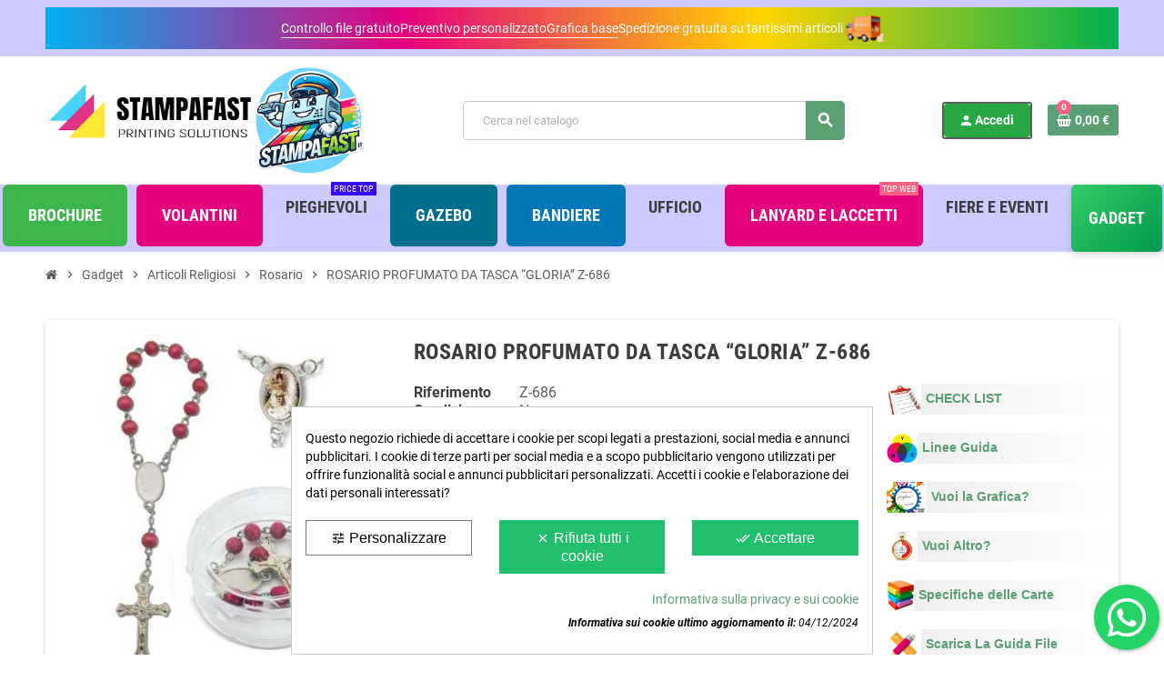

--- FILE ---
content_type: text/html; charset=utf-8
request_url: https://stampafast.it/gadget/articoli-religiosi/rosario/ROSARIO-DI-MANO-Z-686
body_size: 43057
content:
<!doctype html><html lang="it-IT"><head><script>// Replace occurrences of YouTube and Elementor URLs in the DOM
    document.addEventListener('DOMContentLoaded', function() {
        replaceUrlsInDOM();
    });

    function replaceUrlsInDOM() {
        // YouTube replacements
        replaceStringInDOM(/youtube\.com\/embed\//g, 'youtube-nocookie.com/embed/');
        replaceStringInDOM(/youtube\.com\/s\/player\//g, 'youtube-nocookie.com/s/player/');
        replaceStringInDOM(/youtube\.com\/yts\/jsbin\//g, 'youtube-nocookie.com/yts/jsbin/');
        replaceStringInDOM(/youtube\.com\/iframe_api\//g, 'youtube-nocookie.com/iframe_api/');

        // Elementor replacements
        replaceStringInDOM(/\/data-video-id=/g, ' data-video-id-blocked=');

        // Intercept script additions
        observeScriptAdditions();
    }

    function replaceStringInDOM(pattern, replacement) {
        // Get all text nodes in the DOM
        var walker = document.createTreeWalker(document.body, NodeFilter.SHOW_TEXT, null, false);
        var textNode;

        // Iterate through each text node
        while (textNode = walker.nextNode()) {
            // Replace occurrences of the pattern within the text node's data
            textNode.data = textNode.data.replace(pattern, replacement);
        }

        // Replace occurrences of the pattern within attribute values
        var elements = document.querySelectorAll('*');
        for (var i = 0; i < elements.length; i++) {
            var attributes = elements[i].attributes;
            for (var j = 0; j < attributes.length; j++) {
                var attribute = attributes[j];
                attribute.value = attribute.value.replace(pattern, replacement);
            }
        }
    }

    function observeScriptAdditions() {
        // Select the target node
        var target = document.body;

        // Create an observer instance
        var observer = new MutationObserver(function(mutations) {
            mutations.forEach(function(mutation) {
                // Check if a script element is being added or its attributes are modified
                if (mutation.type === 'childList' || mutation.type === 'attributes') {
                    // Check if "youtube.com" appears in any property of the node
                    var addedNodes = mutation.addedNodes || [];
                    for (var i = 0; i < addedNodes.length; i++) {
                        var node = addedNodes[i];
                        checkAndReplace(node);
                    }
                }
            });
        });

        // Configuration of the observer
        var config = { childList: true, subtree: true, attributes: true };

        // Start observing the target node for configured mutations
        observer.observe(target, config);

        // Initial check for script elements
        var scripts = document.getElementsByTagName('script');
        for (var i = 0; i < scripts.length; i++) {
            checkAndReplace(scripts[i]);
        }

        // Additionally, handle script additions using jQuery
        $(document).on('DOMNodeInserted', 'script', function() {
            checkAndReplace(this);
        });
    }

    function checkAndReplace(node) {
        // Replace the src URL
        if (node.src) {
            node.src = node.src.replace(/youtube\.com\/iframe_api/g, 'youtube-nocookie.com/iframe_api');
            node.src = node.src.replace(/youtube\.com\/embed\//g, 'youtube-nocookie.com/embed/');
            node.src = node.src.replace(/youtube\.com\/s\/player\//g, 'youtube-nocookie.com/s/player/');
            node.src = node.src.replace(/youtube\.com\/yts\/jsbin\//g, 'youtube-nocookie.com/yts/jsbin/');
        }

        // Check if the node has attributes
        if (node.attributes) {
            // Iterate over the attributes
            for (var i = 0; i < node.attributes.length; i++) {
                var attribute = node.attributes[i];
                // Replace occurrences of 'youtube.com' in attribute values
                if (attribute.value.includes('youtube.com')) {
                    node.setAttribute(attribute.name, attribute.value.replace(/youtube\.com\/iframe_api\//g, 'youtube-nocookie.com/iframe_api/'));
                    node.setAttribute(attribute.name, attribute.value.replace(/youtube\.com\/embed\//g, 'youtube-nocookie.com/embed/'));
                    node.setAttribute(attribute.name, attribute.value.replace(/youtube\.com\/s\/player\//g, 'youtube-nocookie.com/s/player/'));
                    node.setAttribute(attribute.name, attribute.value.replace(/youtube\.com\/yts\/jsbin\//g, 'youtube-nocookie.com/yts/jsbin/'));
                }
                node.setAttribute(attribute.name, attribute.value.replace(/\/data-video-id=/g, ' data-video-id-blocked='));
            }
        }

    }</script> <script data-keepinline='true'>let cookiesplusCookieValue = null;

    for (let cookie of document.cookie.split(';')) {
        let [cookieName, value] = cookie.trim().split('=');
        if (cookieName === 'cookiesplus') {
            cookiesplusCookieValue = decodeURIComponent(value);
        }
    }

    cookiesplusCookieValue = JSON.parse(cookiesplusCookieValue);

    // Define keys and their default values
    Object.keys({
        'ad_storage': false,
        'ad_user_data': false,
        'ad_personalization': false,
        'analytics_storage': false,
        'functionality_storage': false,
        'personalization_storage': false,
        'security_storage': false,
    }).forEach(function (key) {
        window[key] = false;
    });

    // Check and update values based on cookiesplusCookieValue
    if (cookiesplusCookieValue && cookiesplusCookieValue.consent_mode) {
        cookiesplusConsents = Object.keys(cookiesplusCookieValue.consent_mode).filter(v => v.startsWith('cookiesplus-finality'));

        cookiesplusConsents.forEach(function (key) {
            const consent_type = cookiesplusCookieValue.consent_mode?.[key]?.consent_type;
            if (typeof cookiesplusCookieValue.consents !== 'undefined'
                && typeof cookiesplusCookieValue.consents[key] !== 'undefined'
                && cookiesplusCookieValue.consents[key] === 'on' && consent_type) {
                Object.entries(consent_type).forEach(([innerKey, value]) => {
                    if (value) {
                        window[innerKey] = true;
                    }
                });
            }
        });
    }

    window.dataLayer = window.dataLayer || [];
    function gtag() { dataLayer.push(arguments); }

    gtag('consent', 'default', {
        'ad_storage' : ad_storage ? 'granted' : 'denied',
        'ad_user_data' : ad_user_data ? 'granted' : 'denied',
        'ad_personalization' : ad_personalization ? 'granted' : 'denied',
        'analytics_storage' : analytics_storage ? 'granted' : 'denied',
        'functionality_storage' : functionality_storage ? 'granted' : 'denied',
        'personalization_storage' : personalization_storage ? 'granted' : 'denied',
        'security_storage' : security_storage ? 'granted' : 'denied',
        'wait_for_update' : 500
    });

    gtag('set', 'url_passthrough', true);
    gtag('set', 'ads_data_redaction', true);</script>  <script async src="https://www.googletagmanager.com/gtag/js?id=AW-443503011"></script> <script>window.dataLayer = window.dataLayer || [];
  function gtag(){dataLayer.push(arguments);}
  gtag('js', new Date());

  gtag('config', 'AW-443503011');</script> <meta charset="utf-8"><meta name="theme-color" content="#f9f2e8"><meta http-equiv="x-ua-compatible" content="ie=edge"><title>ROSARIO PROFUMATO DA TASCA “GLORIA” Z-686</title><meta name="description" content=" "><meta name="keywords" content=""><link rel="canonical" href="https://stampafast.it/gadget/articoli-religiosi/rosario/ROSARIO-DI-MANO-Z-686"> <script type="application/ld+json">{
    "@context": "https://schema.org",
    "@type": "Organization",
    "name" : "StampaFast",
          "logo": {
        "@type": "ImageObject",
        "url":"https://stampafast.it/img/logo-1734112435.jpg"
      },
        "url" : "https://stampafast.it/"
  }</script> <script type="application/ld+json">{
    "@context": "https://schema.org",
    "@type": "WebPage",
    "isPartOf": {
      "@type": "WebSite",
      "url":  "https://stampafast.it/",
      "name": "StampaFast"
    },
    "name": "ROSARIO PROFUMATO DA TASCA “GLORIA” Z-686 ",
    "url":  "https://stampafast.it/gadget/articoli-religiosi/rosario/ROSARIO-DI-MANO-Z-686"
  }</script> <script type="application/ld+json">{
      "@context": "https://schema.org",
      "@type": "BreadcrumbList",
      "itemListElement": [
                  {
            "@type": "ListItem",
            "position": 1,
            "name": "Home",
            "item": "https://stampafast.it/"
          },                  {
            "@type": "ListItem",
            "position": 2,
            "name": "Gadget",
            "item": "https://stampafast.it/gadget"
          },                  {
            "@type": "ListItem",
            "position": 3,
            "name": "Articoli Religiosi",
            "item": "https://stampafast.it/articoli-religiosi"
          },                  {
            "@type": "ListItem",
            "position": 4,
            "name": "Rosario",
            "item": "https://stampafast.it/rosario"
          },                  {
            "@type": "ListItem",
            "position": 5,
            "name": "ROSARIO PROFUMATO DA TASCA “GLORIA” Z-686",
            "item": "https://stampafast.it/gadget/articoli-religiosi/rosario/ROSARIO-DI-MANO-Z-686"
          }              ]
    }</script> <script type="application/ld+json">{
    "@context": "https://schema.org/",
    "@type": "Product",
    "name": "ROSARIO PROFUMATO DA TASCA “GLORIA” Z-686",
    "description": "  ",
    "category": "Rosario",
    "image" :"https://stampafast.it/92040-home_default/ROSARIO-DI-MANO-Z-686.jpg",    "sku": "Z-686",
    "mpn": "Z-686"
        ,
    "brand": {
      "@type": "Brand",
      "name": "StampaFast"
    }
                ,
    "offers": {
      "@type": "Offer",
      "priceCurrency": "EUR",
      "name": "ROSARIO PROFUMATO DA TASCA “GLORIA” Z-686",
      "price": "1.76",
      "url": "https://stampafast.it/gadget/articoli-religiosi/rosario/ROSARIO-DI-MANO-Z-686",
      "priceValidUntil": "2026-02-12",
              "image": ["https://stampafast.it/92040-large_default/ROSARIO-DI-MANO-Z-686.jpg"],
            "sku": "Z-686",
      "mpn": "Z-686",
                                              "availability": "https://schema.org/InStock",
      "seller": {
        "@type": "Organization",
        "name": "StampaFast"
      }
    }
      }</script> <meta property="og:title" content="ROSARIO PROFUMATO DA TASCA “GLORIA” Z-686 " /><meta property="og:description" content=" " /><meta property="og:url" content="https://stampafast.it/gadget/articoli-religiosi/rosario/ROSARIO-DI-MANO-Z-686" /><meta property="og:site_name" content="StampaFast" /><meta name="viewport" content="width=device-width, initial-scale=1, shrink-to-fit=no, maximum-scale=1"><link rel="icon" type="image/vnd.microsoft.icon" href="https://stampafast.it/img/favicon.ico?1734118082"><link rel="shortcut icon" type="image/x-icon" href="https://stampafast.it/img/favicon.ico?1734118082"><link rel="preload" href="https://stampafast.it/themes/ZOneTheme/assets/fonts/-xPowC.woff2" as="font" type="font/woff2" crossorigin><link rel="preload" href="https://stampafast.it/themes/ZOneTheme/assets/fonts/3-h-59.woff2" as="font" type="font/woff2" crossorigin><link rel="preload" href="https://stampafast.it/themes/ZOneTheme/assets/fonts/SpNAlx.woff" as="font" type="font/woff" crossorigin><link rel="preload" href="https://stampafast.it/themes/ZOneTheme/assets/fonts/aQVDOc.woff" as="font" type="font/woff" crossorigin><link rel="preload" href="https://stampafast.it/themes/ZOneTheme/assets/fonts/3JoW0S.woff" as="font" type="font/woff" crossorigin><link rel="preload" href="https://stampafast.it/themes/ZOneTheme/assets/fonts/3MhMug.woff" as="font" type="font/woff" crossorigin><link rel="preload" href="https://stampafast.it/themes/ZOneTheme/assets/fonts/1-zhYP.woff" as="font" type="font/woff" crossorigin><link rel="stylesheet" href="https://stampafast.it/themes/ZOneTheme/assets/cache/theme-daa41b1739.css" type="text/css" media="all"> <script type="text/javascript">var always_load_content = false;
        var btPixel = {"btnAddToCart":"","btnAddToCartCategory":"","btnAddToWishlist":"a[id=\"wishlist_button\"]","btnOrder":".btn-primary","btnSub":".pm_subscription_display_product_buttons","tagContent":{"sPixel":"2271622849768881","aDynTags":{"content_type":{"label":"content_type","value":"product"},"content_ids":{"label":"content_ids","value":"IT974333"},"value":{"label":"value","value":1.7600000000000000088817841970012523233890533447265625},"currency":{"label":"currency","value":"EUR"},"content_name":{"label":"content_name","value":"ROSARIO PROFUMATO DA TASCA \u201cGLORIA\u201d Z-686"},"content_category":{"label":"content_category","value":"Rosario"}},"sCR":"\n","aTrackingType":{"label":"tracking_type","value":"ViewContent"},"sJsObjName":"oPixelFacebook"},"pixel_id":"2271622849768881","bUseConsent":"1","iConsentConsentLvl":0,"bConsentHtmlElement":"","token":"6e19ec4ed660109a6b0495c1af7cc463","ajaxUrl":"https:\/\/stampafast.it\/module\/facebookproductad\/ajax","external_id":0,"useAdvancedMatching":false,"advancedMatchingData":false,"eventId":5123,"fbdaSeparator":"v","pixelCurrency":"EUR","comboExport":"0","prefix":"","prefixLang":"IT"};
        var ed_ajax_delay = "0";
        var etsSeoFo = {"currentController":"product","conf":{"removeId":true}};
        var paymentMethodsAvailability = {"googlePay":false,"applePay":false};
        var prestashop = {"cart":{"products":[],"totals":{"total":{"type":"total","label":"Imponibile","amount":0,"value":"0,00\u00a0\u20ac"},"total_including_tax":{"type":"total","label":"Totale (IVA incl.)","amount":0,"value":"0,00\u00a0\u20ac"},"total_excluding_tax":{"type":"total","label":"Totale (IVA escl.)","amount":0,"value":"0,00\u00a0\u20ac"}},"subtotals":{"products":{"type":"products","label":"Totale parziale","amount":0,"value":"0,00\u00a0\u20ac"},"discounts":null,"shipping":{"type":"shipping","label":"Spedizione","amount":0,"value":""},"tax":{"type":"tax","label":"IVA","amount":0,"value":"0,00\u00a0\u20ac"}},"products_count":0,"summary_string":"0 articoli","labels":{"tax_short":"(IVA Esclusa)","tax_long":"(IVA Esclusa)"},"id_address_delivery":null,"id_address_invoice":null,"is_virtual":false,"vouchers":{"allowed":1,"added":[]},"discounts":[],"minimalPurchase":0,"minimalPurchaseRequired":""},"currency":{"id":2,"name":"Euro","iso_code":"EUR","iso_code_num":"978","sign":"\u20ac"},"customer":{"lastname":null,"firstname":null,"email":null,"last_passwd_gen":null,"birthday":null,"newsletter":null,"newsletter_date_add":null,"ip_registration_newsletter":null,"optin":null,"website":null,"company":null,"siret":null,"ape":null,"outstanding_allow_amount":0,"max_payment_days":0,"active":true,"note":null,"is_guest":false,"id_shop":null,"id_shop_group":null,"id_default_group":1,"date_add":null,"date_upd":null,"reset_password_token":null,"reset_password_validity":null,"is_logged":false,"gender":null,"type":null,"name":null,"id":null,"risk":null,"addresses":null},"language":{"name":"Italiano (Italian)","iso_code":"it","locale":"it-IT","language_code":"it","is_rtl":"0","date_format_lite":"d\/m\/Y","date_format_full":"d\/m\/Y H:i:s","id":2},"page":{"title":"","canonical":"https:\/\/stampafast.it\/gadget\/articoli-religiosi\/rosario\/ROSARIO-DI-MANO-Z-686","meta":{"title":"ROSARIO PROFUMATO DA TASCA \u201cGLORIA\u201d Z-686","description":"  ","keywords":"","robots":"index"},"page_name":"product","body_classes":{"lang-it":true,"lang-rtl":false,"country-US":true,"currency-EUR":true,"layout-full-width":true,"page-product":true,"tax-display-disabled":true,"product-id-974333":true,"product-ROSARIO PROFUMATO DA TASCA \u201cGLORIA\u201d Z-686":true,"product-id-category-9666":true,"product-id-manufacturer-0":true,"product-id-supplier-1":true,"product-available-for-order":true},"admin_notifications":[]},"shop":{"name":"StampaFast","logo":"https:\/\/stampafast.it\/img\/logo-1734112435.jpg","stores_icon":"https:\/\/stampafast.it\/img\/logo_stores.png","favicon":"https:\/\/stampafast.it\/img\/favicon.ico"},"urls":{"base_url":"https:\/\/stampafast.it\/","current_url":"https:\/\/stampafast.it\/gadget\/articoli-religiosi\/rosario\/ROSARIO-DI-MANO-Z-686","shop_domain_url":"https:\/\/stampafast.it","img_ps_url":"https:\/\/stampafast.it\/img\/","img_cat_url":"https:\/\/stampafast.it\/img\/c\/","img_lang_url":"https:\/\/stampafast.it\/img\/l\/","img_prod_url":"https:\/\/stampafast.it\/img\/p\/","img_manu_url":"https:\/\/stampafast.it\/img\/m\/","img_sup_url":"https:\/\/stampafast.it\/img\/su\/","img_ship_url":"https:\/\/stampafast.it\/img\/s\/","img_store_url":"https:\/\/stampafast.it\/img\/st\/","img_col_url":"https:\/\/stampafast.it\/img\/co\/","img_url":"https:\/\/stampafast.it\/themes\/ZOneTheme\/assets\/img\/","css_url":"https:\/\/stampafast.it\/themes\/ZOneTheme\/assets\/css\/","js_url":"https:\/\/stampafast.it\/themes\/ZOneTheme\/assets\/js\/","pic_url":"https:\/\/stampafast.it\/upload\/","pages":{"address":"https:\/\/stampafast.it\/indirizzo","addresses":"https:\/\/stampafast.it\/indirizzi","authentication":"https:\/\/stampafast.it\/login","cart":"https:\/\/stampafast.it\/carrello","category":"https:\/\/stampafast.it\/index.php?controller=category","cms":"https:\/\/stampafast.it\/index.php?controller=cms","contact":"https:\/\/stampafast.it\/contattaci","discount":"https:\/\/stampafast.it\/buoni-sconto","guest_tracking":"https:\/\/stampafast.it\/tracciatura-ospite","history":"https:\/\/stampafast.it\/cronologia-ordini","identity":"https:\/\/stampafast.it\/dati-personali","index":"https:\/\/stampafast.it\/","my_account":"https:\/\/stampafast.it\/account","order_confirmation":"https:\/\/stampafast.it\/conferma-ordine","order_detail":"https:\/\/stampafast.it\/index.php?controller=order-detail","order_follow":"https:\/\/stampafast.it\/segui-ordine","order":"https:\/\/stampafast.it\/ordine","order_return":"https:\/\/stampafast.it\/index.php?controller=order-return","order_slip":"https:\/\/stampafast.it\/buono-ordine","pagenotfound":"https:\/\/stampafast.it\/pagina-non-trovata","password":"https:\/\/stampafast.it\/recupero-password","pdf_invoice":"https:\/\/stampafast.it\/index.php?controller=pdf-invoice","pdf_order_return":"https:\/\/stampafast.it\/index.php?controller=pdf-order-return","pdf_order_slip":"https:\/\/stampafast.it\/index.php?controller=pdf-order-slip","prices_drop":"https:\/\/stampafast.it\/offerte","product":"https:\/\/stampafast.it\/index.php?controller=product","search":"https:\/\/stampafast.it\/ricerca","sitemap":"https:\/\/stampafast.it\/Mappa del sito","stores":"https:\/\/stampafast.it\/negozi","supplier":"https:\/\/stampafast.it\/fornitori","register":"https:\/\/stampafast.it\/login?create_account=1","order_login":"https:\/\/stampafast.it\/ordine?login=1"},"alternative_langs":[],"theme_assets":"\/themes\/ZOneTheme\/assets\/","actions":{"logout":"https:\/\/stampafast.it\/?mylogout="},"no_picture_image":{"bySize":{"cart_default":{"url":"https:\/\/stampafast.it\/img\/p\/it-default-cart_default.jpg","width":90,"height":90},"small_default":{"url":"https:\/\/stampafast.it\/img\/p\/it-default-small_default.jpg","width":90,"height":90},"home_default":{"url":"https:\/\/stampafast.it\/img\/p\/it-default-home_default.jpg","width":278,"height":278},"medium_default":{"url":"https:\/\/stampafast.it\/img\/p\/it-default-medium_default.jpg","width":455,"height":455},"large_default":{"url":"https:\/\/stampafast.it\/img\/p\/it-default-large_default.jpg","width":800,"height":800}},"small":{"url":"https:\/\/stampafast.it\/img\/p\/it-default-cart_default.jpg","width":90,"height":90},"medium":{"url":"https:\/\/stampafast.it\/img\/p\/it-default-home_default.jpg","width":278,"height":278},"large":{"url":"https:\/\/stampafast.it\/img\/p\/it-default-large_default.jpg","width":800,"height":800},"legend":""}},"configuration":{"display_taxes_label":false,"display_prices_tax_incl":false,"is_catalog":false,"show_prices":true,"opt_in":{"partner":false},"quantity_discount":{"type":"price","label":"Prezzo unitario"},"voucher_enabled":1,"return_enabled":0},"field_required":[],"breadcrumb":{"links":[{"title":"Home","url":"https:\/\/stampafast.it\/"},{"title":"Gadget","url":"https:\/\/stampafast.it\/gadget"},{"title":"Articoli Religiosi","url":"https:\/\/stampafast.it\/articoli-religiosi"},{"title":"Rosario","url":"https:\/\/stampafast.it\/rosario"},{"title":"ROSARIO PROFUMATO DA TASCA \u201cGLORIA\u201d Z-686","url":"https:\/\/stampafast.it\/gadget\/articoli-religiosi\/rosario\/ROSARIO-DI-MANO-Z-686"}],"count":5},"link":{"protocol_link":"https:\/\/","protocol_content":"https:\/\/"},"time":1769561269,"static_token":"6e19ec4ed660109a6b0495c1af7cc463","token":"e90664acb727b8b08e7114162ef23897","debug":false,"modules":{"zonethememanager":{"progress_bar":0,"boxed_layout":false,"lazy_loading":true,"sidebar_cart":1,"sidebar_navigation":0,"product_countdown":1,"svg_logo":"https:\/\/stampafast.it\/img\/1734103936.svg","svg_width":"500px","sticky_menu":0,"sticky_mobile":0,"mobile_menu_type":"categorytree","product_quickview":1,"product_addtocart":1,"product_details":1,"product_grid_columns":5,"body_classes":"background-for-title no-customer-address pg-epd pg-eal pg-evl pg-bnl","is_mobile":false,"product_grid_desc":"1","product_grid_available":1,"product_grid_colors":1,"cat_image":0,"cat_description":0,"cat_expand_desc":1,"cat_subcategories":1,"cat_default_view":"grid","product_info_layout":"tabs","product_addtocart_layout":"normal","product_actions_position":false,"product_image_zoom":1,"product_attributes_layout":"default","checkout_login_first":1,"ps_legalcompliance_spl":false,"enabled_pm_advancedsearch4":false,"psDimensionUnit":"cm"}}};
        var psemailsubscription_subscription = "https:\/\/stampafast.it\/module\/ps_emailsubscription\/subscription";
        var psr_icon_color = "#0A98E1";
        var ssIsCeInstalled = false;
        var ss_link_image_webp = "https:\/\/stampafast.it\/modules\/ets_superspeed\/views\/img\/en.webp";
        var varGetFinalDateController = "https:\/\/stampafast.it\/module\/zonethememanager\/getFinalDate";
        var varGetFinalDateMiniatureController = "https:\/\/stampafast.it\/module\/zonethememanager\/getFinalDateMiniature";
        var varPSAjaxCart = 1;
        var varProductCommentGradeController = "https:\/\/stampafast.it\/module\/zonethememanager\/CommentGrade";</script> <script type="text/javascript">var sp_link_base ='https://stampafast.it';</script> <style>.layered_filter_ul .radio,.layered_filter_ul .checkbox {
    display: inline-block;
}
.ets_speed_dynamic_hook .cart-products-count{
    display:none!important;
}
.ets_speed_dynamic_hook .ajax_cart_quantity ,.ets_speed_dynamic_hook .ajax_cart_product_txt,.ets_speed_dynamic_hook .ajax_cart_product_txt_s{
    display:none!important;
}
.ets_speed_dynamic_hook .shopping_cart > a:first-child:after {
    display:none!important;
}</style><script type="text/javascript" data-keepinline="true">var trustpilot_script_url = 'https://invitejs.trustpilot.com/tp.min.js';
    var trustpilot_key = '6GshR9z8TR64pQ2H';
    var trustpilot_widget_script_url = '//widget.trustpilot.com/bootstrap/v5/tp.widget.bootstrap.min.js';
    var trustpilot_integration_app_url = 'https://ecommscript-integrationapp.trustpilot.com';
    var trustpilot_preview_css_url = '//ecommplugins-scripts.trustpilot.com/v2.1/css/preview.min.css';
    var trustpilot_preview_script_url = '//ecommplugins-scripts.trustpilot.com/v2.1/js/preview.min.js';
    var trustpilot_ajax_url = 'https://stampafast.it/module/trustpilot/trustpilotajax';
    var user_id = '0';
    var trustpilot_trustbox_settings = {"trustboxes":[{"enabled":"enabled","snippet":"[base64]","customizations":"[base64]","defaults":"[base64]","page":"product","position":"before","corner":"top: #{Y}px; left: #{X}px;","paddingx":"0","paddingy":"0","zindex":"1000","clear":"both","xpaths":"[base64]","sku":"TRUSTPILOT_SKU_VALUE_974333,Z-686","name":"ROSARIO PROFUMATO DA TASCA \u201cGLORIA\u201d Z-686","widgetName":"Review Collector","repeatable":false,"uuid":"745a67dd-192b-959a-a9a3-4181c2807194","error":null},{"enabled":"enabled","snippet":"[base64]","customizations":"[base64]","defaults":"[base64]","page":"product","position":"before","corner":"top: #{Y}px; left: #{X}px;","paddingx":"0","paddingy":"0","zindex":"1000","clear":"both","xpaths":"WyJpZChcImNvb2tpZXNwbHVzLW92ZXJsYXlcIikiLCIvL0RJVltAY2xhc3M9XCJjb29raWVzcGx1cy1tb3ZlXCJdIiwiL0hUTUxbMV0vQk9EWVsxXS9ESVZbMTBdIl0=","sku":"TRUSTPILOT_SKU_VALUE_974333,Z-686","name":"ROSARIO PROFUMATO DA TASCA \u201cGLORIA\u201d Z-686","widgetName":"Micro Review Count","repeatable":false,"uuid":"61c65b83-451b-4ae2-f9ae-3fb96896f0c5","error":null},{"enabled":"enabled","snippet":"[base64]","customizations":"[base64]","defaults":"[base64]","page":"product","position":"before","corner":"top: #{Y}px; left: #{X}px;","paddingx":"0","paddingy":"0","zindex":"1000","clear":"both","xpaths":"WyJpZChcImNvb2tpZXNwbHVzLW92ZXJsYXlcIikiLCIvL0RJVltAY2xhc3M9XCJjb29raWVzcGx1cy1tb3ZlXCJdIiwiL0hUTUxbMV0vQk9EWVsxXS9ESVZbMTBdIl0=","sku":"TRUSTPILOT_SKU_VALUE_974333,Z-686","name":"ROSARIO PROFUMATO DA TASCA \u201cGLORIA\u201d Z-686","widgetName":"Micro Review Count","repeatable":false,"uuid":"d1245d98-d08b-d660-d842-e21c22f1f00b","error":null}],"activeTrustbox":0,"pageUrls":{"landing":"https:\/\/stampafast.it\/","category":"https:\/\/stampafast.it\/confezioni-regalo-natale","product":"https:\/\/stampafast.it\/biglietti-da-visita\/biglietti-da-visita-quadrati\/biglietti-da-visita-55-x-55-cm-#\/grammatura_carta-350_gr\/modalit\u00e0_di_stampa-a_colori_4_4_fronte_retro\/pezzi-100\/finitura-senza_finitura\/tipologia_carta-patinata_opaca"}};</script> <script type="text/javascript" src="/modules/trustpilot/views/js/tp_register.min.js"></script> <script type="text/javascript" src="/modules/trustpilot/views/js/tp_trustbox.min.js"></script> <script type="text/javascript" src="/modules/trustpilot/views/js/tp_preview.min.js"></script> <script type="text/javascript">var ed_refresh_delay = 0;
    var ed_hour = 'ore';
    var ed_minute = 'minuti';
    var ed_hours = 'ore';
    var ed_minutes = 'minuti';
    var ed_and = 'e';
    var ed_refresh = 'Il tempo limite di raccolta è stato raggiunto: ti preghiamo di aggiornare dal tuo browser per vedere la nuova data di consegna stimata.';
    /*var ed_has_combi = ; */
    var ed_placement = 6;
    var ed_custom_sel = unescapeHTML('');
    var ed_custom_ins = '2';
    var ed_sm = 1;
    var ed_in_modal = 0;
    var front_ajax_url = 'https://stampafast.it/module/estimateddelivery/AjaxRefresh?token=3f152c2f8c7ccf302c6dd7b69c8919f2&ajax=1';     var front_ajax_cart_url = 'https://stampafast.it/module/estimateddelivery/AjaxCart?token=3f152c2f8c7ccf302c6dd7b69c8919f2&amp;ajax=1';
    var ps_version = '17';
    var ed_display_option = 2;


    function unescapeHTML(html) {
        var doc = new DOMParser().parseFromString(html, 'text/html');
        return doc.documentElement.textContent;
    }</script> <style>div#cookiesplus-modal,
        #cookiesplus-modal > div,
        #cookiesplus-modal p {
            background-color: #FFFFFF !important;
        }
    
            #cookiesplus-modal > div,
        #cookiesplus-modal p {
            color: #000 !important;
        }
    
            #cookiesplus-modal .cookiesplus-accept {
            background-color: #20BF6B !important;
        }
    
            #cookiesplus-modal .cookiesplus-accept {
            border: 1px solid #20BF6B !important;
        }
    

            #cookiesplus-modal .cookiesplus-accept {
            color: #FFFFFF !important;
        }
    
            #cookiesplus-modal .cookiesplus-accept {
            font-size: 16px !important;
        }
    
    
            #cookiesplus-modal .cookiesplus-more-information {
            background-color: #FFFFFF !important;
        }
    
            #cookiesplus-modal .cookiesplus-more-information {
            border: 1px solid #7A7A7A !important;
        }
    
            #cookiesplus-modal .cookiesplus-more-information {
            color: #000 !important;
        }
    
            #cookiesplus-modal .cookiesplus-more-information {
            font-size: 16px !important;
        }
    
    
            #cookiesplus-modal .cookiesplus-reject {
            background-color: #20BF6B !important;
        }
    
            #cookiesplus-modal .cookiesplus-reject {
            border: 1px solid #20BF6B !important;
        }
    
            #cookiesplus-modal .cookiesplus-reject {
            color: #FFFFFF !important;
        }
    
            #cookiesplus-modal .cookiesplus-reject {
            font-size: 16px !important;
        }
    
    
            #cookiesplus-modal .cookiesplus-save:not([disabled]) {
            background-color: #FFFFFF !important;
        }
    
            #cookiesplus-modal .cookiesplus-save:not([disabled]) {
            border: 1px solid #7A7A7A !important;
        }
    
            #cookiesplus-modal .cookiesplus-save:not([disabled]) {
            color: #000 !important;
        }
    
            #cookiesplus-modal .cookiesplus-save {
            font-size: 16px !important;
        }
    
    
    
    #cookiesplus-tab {
                                    bottom: 0;
                left: 0;
                    
        
            }</style> <script type="text/javascript">var CTF_CAPTCHA_URL="aHR0cHM6Ly9zdGFtcGFmYXN0Lml0L21vZHVsZS9jcmVhdGlmY2FwdGNoYS9pbWc/VEtOPXZacUln";
var CTF_COMMENTO="SW5zZXJpc2NpIGkgY2FyYXR0ZXJpIGNoZSB2ZWRpIHNvcHJhIChDQVBUQ0hBKS4=";
var CTF_TKN="vZqIg";
var CTF_T="0";
var CTF_TP="2";</script><script>(function(w,d,s,l,i){w[l]=w[l]||[];w[l].push({'gtm.start':
new Date().getTime(),event:'gtm.js'});var f=d.getElementsByTagName(s)[0],
j=d.createElement(s),dl=l!='dataLayer'?'&l='+l:'';j.async=true;j.src=
'https://www.googletagmanager.com/gtm.js?id='+i+dl;f.parentNode.insertBefore(j,f);
})(window,document,'script','dataLayer','GTM-NGG7SDK'); //'GTM-NFGTVS8'</script> <script async src="https://www.googletagmanager.com/gtag/js?id=G-549KS2RBVE"></script> <script>window.dataLayer = window.dataLayer || [];
  function gtag(){dataLayer.push(arguments);}
  gtag('js', new Date());

  gtag('config', 'G-549KS2RBVE');</script><script type="text/javascript">var baseAjax ='https://stampafast.it/module/ybc_productimagehover/ajax';
 var YBC_PI_TRANSITION_EFFECT = 'horizontal_scrolling_left_to_right';
 var _PI_VER_17_ = 1
 var _PI_VER_16_ = 1</script> <style type="text/css">#header .header-bottom, #mobile-amegamenu {background-color: #cfcaff} #footer {background-color: #ecc7ff} #footer .footer-bottom {background-color: #ffffff} #wrapper {background-color: #ffffff} .product-list .grid .product-miniature .product-name {background-color: #acf1ff} body {font-size: 16px} .form-control {height: 36px}</style><style type="text/css">#header .header-logo svg, #header .header-logo img {
  max-height: 300px;
}
.anav-top .amenu-link {
  font-size: 18px;
}
button{
	width:100%;
	background-color: transparent;
	color: #fff;
	font-family: Helvetica, Arial, sans-serif;
	font-size: 14px;
	border:0;
}
button:hover{
}
button:active{
}

.main-product-details .product-add-to-cart .qty,
.main-product-details .product-add-to-cart label {
  display: none;
}
.button-upload-start {
  background-color: #267F07!important;
color:#ffffff!important;
}
.prodotto {
    position: relative;
    margin-bottom: 20px;
    text-align: center;
}
.prodotto {
    position: relative;
    margin-bottom: 20px;
    text-align: center;
}

.inserto-sconto {
    position: absolute;
    top: 10px;
    left: 50%;
    transform: translateX(-50%);
    background-color: red;
    color: white;
    font-weight: bold;
    padding: 15px;
    border-radius: 50%;
    text-align: center;
    width: 80px;
    height: 80px;
    display: flex;
    align-items: center;
    justify-content: center;
    font-size: 14px;
    box-shadow: 0px 4px 6px rgba(0, 0, 0, 0.3);
    z-index: 10;
}

.prezzo-scontato {
    font-size: 1.1em;
    display: block;
}

.prezzo-originale {
    text-decoration: line-through;
    font-size: 0.9em;
}

/* Effetto hover sulle immagini */
.prodotto img {
    transition: transform 0.3s ease-in-out;
}

.prodotto:hover img {
    transform: scale(1.1);
}
.separatore-iniziale {
    border-bottom: 2px solid #ddd; /* Linea sottile sopra la prima riga */
    margin-bottom: 20px; /* Spazio prima della prima riga */
}

.separatore {
    border-bottom: 2px solid #ddd; /* Linea sottile tra le righe */
    padding-bottom: 20px; /* Spazio sotto la riga */
    margin-bottom: 20px; /* Spazio sopra la linea */
}
.image-container {
    position: relative;
    display: inline-block;
    overflow: hidden;
    border-radius: 8px;
}

.hover-effect {
    transition: transform 0.3s ease-in-out, box-shadow 0.3s ease-in-out;
}

.hover-effect:hover {
    transform: scale(1.05);
    box-shadow: 0 4px 8px rgba(0, 0, 0, 0.2);
}
/* Titolo sezione */
.best-seller-title {
  font-size: 2rem;
  font-weight: bold;
  text-transform: uppercase;
  letter-spacing: 1px;
}

/* Contenitore banner cliccabile */
.modern-banner {
  position: relative;
  display: block;
  overflow: hidden;
  border-radius: 12px;
  transition: transform 0.4s ease, box-shadow 0.4s ease;
  text-decoration: none;
  color: inherit;
}

/* Immagine del banner */
.modern-banner img {
  width: 100%;
  height: auto;
  display: block;
  transition: transform 0.4s ease;
  border-radius: 12px;
}

/* Overlay testuale sopra il banner */
.banner-overlay {
  position: absolute;
  top: 0;
  left: 0;
  height: 100%;
  width: 100%;
  background: linear-gradient(to bottom, rgba(0, 0, 0, 0.0), rgba(0, 0, 0, 0.6));
  color: white;
  display: flex;
  flex-direction: column;
  justify-content: flex-end;
  padding: 20px;
  opacity: 0;
  transition: opacity 0.4s ease;
  border-radius: 12px;
  pointer-events: none; /* Permette il click sull'intero link */
}

/* Effetto al passaggio del mouse */
.modern-banner:hover img {
  transform: scale(1.05);
}

.modern-banner:hover .banner-overlay {
  opacity: 1;
}

/* Testi dentro l'overlay */
.banner-overlay h3 {
  font-size: 1.4rem;
  margin-bottom: 5px;
}

.banner-overlay p {
  font-size: 1rem;
  margin: 0;
  opacity: 0.85;
}
/* offerte-imperdibili.css - aggiornato */

/* Titolo rosso garantito */
.offerte-imperdibili h2 {
  color: red !important; /* Forza il colore rosso */
  font-size: 28px;
  margin-bottom: 15px;
}

/* Testo giallo */
.offerte-imperdibili .text {
  color: yellow;
  font-size: 18px;
  margin-bottom: 20px;
}

/* Pulsante verde */
.offerte-imperdibili .btn-acquista {
  background-color: green;
  color: white; /* Testo bianco */
  padding: 12px 25px;
  text-decoration: none;
  border-radius: 8px;
  font-weight: bold;
  font-size: 16px;
  display: inline-block;
  transition: background-color 0.3s, transform 0.2s;
}

/* Hover pulsante */
.offerte-imperdibili .btn-acquista:hover {
  background-color: darkgreen;
  transform: scale(1.05);
}/* Contenitore principale SEO */
.seo-page {
  max-width: 1200px;
  margin: 0 auto;
  padding: 20px;
}

/* Titoli */
.seo-page h1 {
  font-size: 32px;
  font-weight: bold;
  margin-bottom: 10px;
}

.seo-page h2 {
  margin-top: 40px;
}

/* Hero */
.seo-page .hero {
  display: flex;
  align-items: center;
  justify-content: space-between;
  gap: 30px;
  flex-wrap: wrap;
}

/* CTA */
.seo-page .cta {
  background: #267F07;
  padding: 10px 20px;
  border-radius: 6px;
  color: #fff !important;
}

/* Features */
.seo-page .features li {
  margin: 6px 0;
}

/* Cards grid */
.seo-page .grid {
  display: grid;
  grid-template-columns: repeat(auto-fit, minmax(260px, 1fr));
  gap: 20px;
}

/* Cards */
.seo-page .card {
  padding: 20px;
  border: 1px solid #ddd;
  border-radius: 6px;
  background: #fff;
}
/* ===============================
   FULL-WIDTH MENU ORIZZONTALE (Z.one)
   =============================== */
#amegamenu {
    max-width: none !important;
    width: 100% !important;
    margin: 0 auto;
    padding: 0 20px;
}

/* Distribuzione voci su un’unica riga */
#amegamenu > ul {
    display: flex !important;
    justify-content: space-between !important;
    flex-wrap: nowrap !important;
    width: 100% !important;
}

#amegamenu > ul > li.amenu-item {
    flex: 0 1 auto !important;
    margin: 0 5px;
}

/* Dropdown full-width */
#amegamenu .mm-megamenu {
    width: 100% !important;
    left: 0 !important;
}

/* --------------------------
   EVIDENZIAZIONE CATEGORIE MEGAMENU
   -------------------------- */

/* Gadget */
#amegamenu > ul > li.amenu-item.mm16 > a,
#amegamenu > ul > li.amenu-item.mm16 > span {
    background: linear-gradient(135deg, #33cc66, #00994d) !important;
    color: #fff !important;
    font-weight: 800;
    font-size: 17px !important;
    padding: 12px 14px !important;
    border-radius: 6px;
    display: block !important;
    box-shadow: 0 4px 8px rgba(0,0,0,0.15);
    transition: all 0.3s ease;
}
#amegamenu > ul > li.amenu-item.mm16 > a:hover,
#amegamenu > ul > li.amenu-item.mm16 > span:hover {
    background: linear-gradient(135deg, #00cc44, #007733) !important;
    transform: translateY(-2px);
    box-shadow: 0 6px 12px rgba(0,0,0,0.2);
}

/* Bandiere */
#amegamenu > ul > li.amenu-item.mm9.plex a,
#amegamenu > ul > li.amenu-item.mm9.plex span { background-color: #0077b6; color: #fff; font-weight: 700; padding: 10px 12px; border-radius: 6px; }
#amegamenu > ul > li.amenu-item.mm9.plex a:hover,
#amegamenu > ul > li.amenu-item.mm9.plex span:hover { background-color: #3399cc; }

/* Gazebo */
#amegamenu > ul > li.amenu-item.mm8.plex a,
#amegamenu > ul > li.amenu-item.mm8.plex span { background-color: #006f8e; color: #fff; font-weight: 700; padding: 10px 12px; border-radius: 6px; }
#amegamenu > ul > li.amenu-item.mm8.plex a:hover,
#amegamenu > ul > li.amenu-item.mm8.plex span:hover { background-color: #008bb2; }

/* Volantini */
#amegamenu > ul > li.amenu-item.mm1.plex a,
#amegamenu > ul > li.amenu-item.mm1.plex span { background-color: #e6007e; color: #fff; font-weight: 700; padding: 10px 12px; border-radius: 6px; }
#amegamenu > ul > li.amenu-item.mm1.plex a:hover,
#amegamenu > ul > li.amenu-item.mm1.plex span:hover { background-color: #ff1a8c; }

/* Brochure */
#amegamenu > ul > li.amenu-item.mm3.plex a,
#amegamenu > ul > li.amenu-item.mm3.plex span { background-color: #3cb54a; color: #fff; font-weight: 700; padding: 10px 12px; border-radius: 6px; }
#amegamenu > ul > li.amenu-item.mm3.plex a:hover,
#amegamenu > ul > li.amenu-item.mm3.plex span:hover { background-color: #5fc86b; }

/* Fiere & Eventi */
#amegamenu > ul > li.amenu-item.mm12.plex a,
#amegamenu > ul > li.amenu-item.mm12.plex span { background-color: #00a8e8; color: #fff; font-weight: 700; padding: 10px 12px; border-radius: 6px; }
#amegamenu > ul > li.amenu-item.mm12.plex a:hover,
#amegamenu > ul > li.amenu-item.mm12.plex span:hover { background-color: #33b5ee; }

/* Lanyards */
#amegamenu > ul > li.amenu-item.mm13.plex a,
#amegamenu > ul > li.amenu-item.mm13.plex span { background-color: #e6007e; color: #fff; font-weight: 700; padding: 10px 12px; border-radius: 6px; }
#amegamenu > ul > li.amenu-item.mm13.plex a:hover,
#amegamenu > ul > li.amenu-item.mm13.plex span:hover { background-color: #ff1a8c; }
/* ===============================
   Wrapper menu full-width
   =============================== */
#amegamenu,
#amegamenu .container {
    max-width: none !important;  /* elimina qualsiasi limite di larghezza */
    width: 100% !important;      /* prende tutta la larghezza dello schermo */
    margin: 0 !important;
    padding: 0 !important;
}

/* Lista principale del menu: distribuzione uniforme */
#amegamenu > ul {
    display: flex !important;
    justify-content: space-evenly !important; /* spazi uniformi tra tutte le voci */
    flex-wrap: nowrap !important;             /* impedisce righe multiple */
    width: 100% !important;
    margin: 0 !important;
    padding: 0 !important;
}

/* Ogni voce del menu */
#amegamenu > ul > li.amenu-item {
    flex: 1 1 auto !important; /* ogni voce prende lo stesso spazio */
    text-align: center;         /* centra il testo all’interno della voce */
}

/* ===============================
   Evidenziazione categorie principali
   =============================== */

/* Gadget */
#amegamenu > ul > li.amenu-item.mm16 > a,
#amegamenu > ul > li.amenu-item.mm16 > span {
    background: linear-gradient(135deg, #33cc66, #00994d) !important;
    color: #fff !important;
    font-weight: 800 !important;
    font-size: 18px !important;
    padding: 12px 14px !important;
    border-radius: 6px;
    display: block !important;
    box-shadow: 0 4px 8px rgba(0,0,0,0.15);
    transition: all 0.3s ease;
}
#amegamenu > ul > li.amenu-item.mm16 > a:hover,
#amegamenu > ul > li.amenu-item.mm16 > span:hover {
    background: linear-gradient(135deg, #00cc44, #007733) !important;
    transform: translateY(-2px);
    box-shadow: 0 6px 12px rgba(0,0,0,0.2);
}

/* Bandiere */
#amegamenu > ul > li.amenu-item.mm9.plex a,
#amegamenu > ul > li.amenu-item.mm9.plex span {
    background-color: #0077b6 !important;
    color: #fff !important;
    font-weight: 700 !important;
    font-size: 18px !important;
    padding: 12px 14px !important;
    border-radius: 6px;
}
#amegamenu > ul > li.amenu-item.mm9.plex a:hover,
#amegamenu > ul > li.amenu-item.mm9.plex span:hover { background-color: #3399cc !important; }

/* Gazebo */
#amegamenu > ul > li.amenu-item.mm8.plex a,
#amegamenu > ul > li.amenu-item.mm8.plex span {
    background-color: #006f8e !important;
    color: #fff !important;
    font-weight: 700 !important;
    font-size: 18px !important;
    padding: 12px 14px !important;
    border-radius: 6px;
}
#amegamenu > ul > li.amenu-item.mm8.plex a:hover,
#amegamenu > ul > li.amenu-item.mm8.plex span:hover { background-color: #008bb2 !important; }

/* Volantini */
#amegamenu > ul > li.amenu-item.mm1.plex a,
#amegamenu > ul > li.amenu-item.mm1.plex span {
    background-color: #e6007e !important;
    color: #fff !important;
    font-weight: 700 !important;
    font-size: 18px !important;
    padding: 12px 14px !important;
    border-radius: 6px;
}
#amegamenu > ul > li.amenu-item.mm1.plex a:hover,
#amegamenu > ul > li.amenu-item.mm1.plex span:hover { background-color: #ff1a8c !important; }

/* Brochure */
#amegamenu > ul > li.amenu-item.mm3.plex a,
#amegamenu > ul > li.amenu-item.mm3.plex span {
    background-color: #3cb54a !important;
    color: #fff !important;
    font-weight: 700 !important;
    font-size: 18px !important;
    padding: 12px 14px !important;
    border-radius: 6px;
}
#amegamenu > ul > li.amenu-item.mm3.plex a:hover,
#amegamenu > ul > li.amenu-item.mm3.plex span:hover { background-color: #5fc86b !important; }

/* Fiere & Eventi */
#amegamenu > ul > li.amenu-item.mm12.plex a,
#amegamenu > ul > li.amenu-item.mm12.plex span {
    background-color: #00a8e8 !important;
    color: #fff !important;
    font-weight: 700 !important;
    font-size: 18px !important;
    padding: 12px 14px !important;
    border-radius: 6px;
}
#amegamenu > ul > li.amenu-item.mm12.plex a:hover,
#amegamenu > ul > li.amenu-item.mm12.plex span:hover { background-color: #33b5ee !important; }

/* Lanyards */
#amegamenu > ul > li.amenu-item.mm13.plex a,
#amegamenu > ul > li.amenu-item.mm13.plex span {
    background-color: #e6007e !important;
    color: #fff !important;
    font-weight: 700 !important;
    font-size: 18px !important;
    padding: 12px 14px !important;
    border-radius: 6px;
}
#amegamenu > ul > li.amenu-item.mm13.plex a:hover,
#amegamenu > ul > li.amenu-item.mm13.plex span:hover { background-color: #ff1a8c !important; }
/* Contenitore link come colonna centrata */
.banner-link {
    display: flex;
    flex-direction: column; /* immagine sopra, testo sotto */
    align-items: center;    /* centra orizzontalmente */
    text-align: center;
}
/* Immagini responsive e centrate */
.banner-img {
    width: 50%;          /* larghezza desktop, puoi ridurre su mobile se vuoi */
    max-width: 100%;     /* non esce dal contenitore */
    height: auto;
}

/* Pulsante centrato sotto l'immagine */
.banner1 .btn {
    display: inline-block;  /* evita che sia largo quanto il link */
    min-width: 150px;       /* opzionale per uniformità */
}

/* Margini tra le colonne su mobile */
@media (max-width: 767px) {
    .banner1 {
        margin-bottom: 20px;
    }
}
/* Centra e dimensiona immagini */
.banner-img {
    width: 70%;           /* aumenta la visibilità rispetto al 25% originale */
    max-width: 100%;
    height: auto;
    display: block;
    margin: 0 auto 10px auto;
}

/* Pulsanti uniformi e centrati */
.btn-gazebo {
    display: inline-block;  /* non full-width */
    min-width: 120px;       /* coerente su tutte le colonne */
    text-align: center;
}

/* Margine tra le righe su mobile */
@media (max-width: 767px) {
    .banner1 {
        margin-bottom: 20px;
    }
}
.banner-img {
    width: 70%;        /* aumenta visibilità */
    max-width: 100%;
    height: auto;
    display: block;
    margin: 0 auto 10px auto;
}

.btn-gazebo {
    display: inline-block;
    min-width: 120px;
    text-align: center;
}

.banner1 {
    text-align: center;
}

@media (max-width: 767px) {
    .banner1 {
        margin-bottom: 20px;
    }
}
#amegamenu > ul > li.amenu-item.mm16 > a {
    font-size: 16px;
    line-height: 1.5;
    padding: 10px 15px;
    min-width: 100px;
    text-align: center;
    display: inline-block;
}
/* Desktop */
#left-column .amenu-item.mm16 > a {
    color: #ff6600 !important;
    font-weight: bold !important;
    background-color: #fffbe6 !important;
    border-radius: 4px;
    padding: 4px 8px;
    display: block;
}

/* Mobile */
@media (max-width: 767px) {
    #left-column .amenu-item.mm16 > a {
        color: #ff6600 !important;
        font-weight: bold !important;
        background-color: #fffbe6 !important;
    }
}
/* ===============================
   MENU VERTICALE (desktop + mobile)
   =============================== */

/* Volantini */
#left-column a[href*="volantini"] {
    background-color: #e6007e !important;
    color: #ffffff !important;
    font-weight: 700;
    padding: 10px 12px;
    border-radius: 6px;
    display: block;
}
#left-column a[href*="volantini"]:hover {
    background-color: #ff1a8c !important;
}

/* Brochure */
#left-column a[href*="brochure"] {
    background-color: #3cb54a !important;
    color: #ffffff !important;
    font-weight: 700;
    padding: 10px 12px;
    border-radius: 6px;
    display: block;
}
#left-column a[href*="brochure"]:hover {
    background-color: #5fc86b !important;
}

/* Fiere & Eventi */
#left-column a[href*="fiere"] {
    background-color: #00a8e8 !important;
    color: #ffffff !important;
    font-weight: 700;
    padding: 10px 12px;
    border-radius: 6px;
    display: block;
}
#left-column a[href*="fiere"]:hover {
    background-color: #33b5ee !important;
}

/* Gazebo */
#left-column a[href*="gazebo"] {
    background-color: #006f8e !important;
    color: #ffffff !important;
    font-weight: 700;
    padding: 10px 12px;
    border-radius: 6px;
    display: block;
}
#left-column a[href*="gazebo"]:hover {
    background-color: #008bb2 !important;
}

/* Lacci */
#left-column a[href*="lacci"] {
    background-color: #f6c500 !important;
    color: #000000 !important;
    font-weight: 700;
    padding: 10px 12px;
    border-radius: 6px;
    display: block;
}
#left-column a[href*="lacci"]:hover {
    background-color: #ffdd33 !important;
}

/* Lanyards */
#left-column a[href*="lanyard"] {
    background-color: #e6007e !important;
    color: #ffffff !important;
    font-weight: 700;
    padding: 10px 12px;
    border-radius: 6px;
    display: block;
}
#left-column a[href*="lanyard"]:hover {
    background-color: #ff1a8c !important;
}

/* Bandiere */
#left-column a[href*="bandiere"] {
    background-color: #0077b6 !important;
    color: #ffffff !important;
    font-weight: 700;
    padding: 10px 12px;
    border-radius: 6px;
    display: block;
}
#left-column a[href*="bandiere"]:hover {
    background-color: #3399cc !important;
}

/* MOBILE (menu verticale) */
@media (max-width: 768px) {
    #left-column a[href*="volantini"],
    #left-column a[href*="brochure"],
    #left-column a[href*="fiere"],
    #left-column a[href*="gazebo"],
    #left-column a[href*="lacci"],
    #left-column a[href*="lanyard"],
    #left-column a[href*="bandiere"] {
        font-size: 16px !important;
        padding: 14px !important;
    }
}
/* ==========================================
   BOTTONE ACCEDI - Desktop solo
   ========================================== */

/* Desktop */
@media (min-width: 992px) {
    #header > div > div.main-header.clearfix > div > div > div.header-right > div > div.customer-signin-module > div > div > ul > li > div > a {
        display: inline-block !important;
        position: relative !important;        /* evita problemi con overflow su Firefox */
        color: #ffffff !important;            /* testo bianco */
        background-color: #28a745 !important; /* verde StampaFast */
        padding: 8px 16px !important;
        font-weight: bold !important;
        border-radius: 4px !important;
        text-align: center !important;
        text-decoration: none !important;
        white-space: nowrap !important;
        transition: all 0.3s ease !important;  /* animazione hover */
        z-index: 9999 !important;
    }

    /* Hover effetto leggero */
    #header > div > div.main-header.clearfix > div > div > div.header-right > div > div.customer-signin-module > div > div > ul > li > div > a:hover {
        background-color: #20a038 !important; /* verde più scuro */
        transform: translateY(-2px) !important; /* leggero sollevamento */
        box-shadow: 0 3px 6px rgba(0,0,0,0.2) !important;
    }

    /* Contenitori parent - visibilità garantita su Firefox */
    #header .customer-signin-module,
    #header .customer-signin-module > div,
    #header .customer-signin-module > div > div {
        overflow: visible !important;        
        position: relative !important;       /* necessario per z-index */
    }
}
/* =============================
   Menu Gadget - Stile pronto
   ============================= */

/* Link principale */
#amegamenu > ul > li.amenu-item.mm16.plex.fullwidth-menu > a.amenu-link {
    font-size: 16px;            /* stessa dimensione degli altri menu items */
    line-height: 50px;          /* altezza del menu */
    display: inline-block;       /* permette al background di coprire tutta l’area */
    padding: 0 15px;             /* spazio orizzontale interno */
    vertical-align: middle;
    text-decoration: none;
    color: #000;                 /* colore testo normale, cambialo se serve */
}

/* Span interno (testo principale) */
#amegamenu > ul > li.amenu-item.mm16.plex.fullwidth-menu > a.amenu-link > span {
    display: inline-block;
    height: 100%;
}

/* Sup (etichette tipo "Top web") */
#amegamenu > ul > li.amenu-item.mm16.plex.fullwidth-menu > a.amenu-link > sup {
    font-size: 10px;            /* più piccolo rispetto al testo principale */
    vertical-align: super;      /* mantiene il posizionamento sopra il testo */
    margin-left: 3px;
}

/* Hover / Active - sfondo che copre tutta l’altezza */
#amegamenu > ul > li.amenu-item.mm16.plex.fullwidth-menu > a.amenu-link:hover,
#amegamenu > ul > li.amenu-item.mm16.plex.fullwidth-menu.current-menu-item > a.amenu-link {
    background-color: #f7c600;  /* colore sfondo evidenziato (cambia secondo tema) */
    color: #000;                /* colore testo su hover */
    display: inline-block;
    height: 100%;
    line-height: 50px;
    padding-bottom: 0;
    text-decoration: none;
}
#content-wrapper > div > section > div.main-product-bottom.md-bottom > div > ul {
    background-color: #e8f8f0;      /* verde chiaro brillante */
    border-left: 6px solid #2ecc71; /* verde vivo */
    padding: 16px 22px;
    margin: 20px 0;
    border-radius: 8px;
    color: #1f4d2b;
    box-shadow: 0 3px 10px rgba(0,0,0,0.08);
}

#content-wrapper > div > section > div.main-product-bottom.md-bottom > div > ul li {
    margin-bottom: 8px;
    font-size: 15px;
    line-height: 1.5;
}

#content-wrapper > div > section > div.main-product-bottom.md-bottom > div > ul li::before {
    content: "✔ ";
    color: #2ecc71;
    font-weight: bold;
}
/* Uniforma SOLO i box di questa sezione */
.features-uniform {
  display: flex;
  flex-wrap: wrap;
}

.features-uniform > [class*="col-"] {
  display: flex;
}

.features-uniform .feature,
.features-uniform .feature2 {
  width: 100%;
  display: flex;
  flex-direction: column;
  justify-content: center;
}
/* ===============================
   StampaFast – Prodotti in evidenza
   Colonna sinistra
   =============================== */

.sf-prodotti-evidenza {
    margin-top: 25px;
}

.sf-prodotti-evidenza h3 {
    font-size: 16px;
    font-weight: 700;
    margin-bottom: 12px;
    color: #222;
}

.sf-prodotti-evidenza ul {
    list-style: none;
    padding: 0;
    margin: 0;
}

.sf-prodotti-evidenza ul li {
    margin-bottom: 6px;
}

.sf-prodotti-evidenza ul li a {
    display: block;
    padding: 8px 10px;
    background-color: #f6f6f6;
    border-radius: 4px;
    font-size: 14px;
    line-height: 1.3;
    color: #000;
    text-decoration: none;
    transition: all 0.2s ease;
}

.sf-prodotti-evidenza ul li a:hover {
    background-color: #eaeaea;
    padding-left: 14px;
}
/* ===============================
   StampaFast – Per cosa ti serve?
   Colonna sinistra
   =============================== */

.sf-per-cosa-ti-serve {
    margin-top: 30px;
}

.sf-per-cosa-ti-serve h3 {
    font-size: 16px;
    font-weight: 700;
    margin-bottom: 12px;
    color: #222;
}

.sf-per-cosa-ti-serve ul {
    list-style: none;
    padding: 0;
    margin: 0;
}

.sf-per-cosa-ti-serve ul li {
    margin-bottom: 6px;
}

.sf-per-cosa-ti-serve ul li a {
    display: block;
    padding: 8px 10px;
    background-color: #ffffff;
    border: 1px solid #e0e0e0;
    border-radius: 4px;
    font-size: 14px;
    line-height: 1.3;
    color: #000;
    text-decoration: none;
    transition: all 0.2s ease;
}

.sf-per-cosa-ti-serve ul li a:hover {
    background-color: #f5f5f5;
    padding-left: 14px;
}
/* ===============================
   StampaFast – Mini testo SEO colonna sinistra
   =============================== */

.sf-mini-seo {
    margin-top: 25px;
    font-size: 14px;
    line-height: 1.6;   /* più arioso */
    color: #333;
    background-color: #f9f9f9;  /* leggero contrasto col resto della colonna */
    border-left: 4px solid #f7c600;  /* accento colore StampaFast */
    padding: 12px 14px;
    border-radius: 4px;
}

.sf-mini-seo p {
    margin: 0;
}
<style>
  .banner-link {
    display: inline-block;
  }

  .banner-img {
    cursor: pointer;
    transition: transform 0.2s ease, box-shadow 0.2s ease;
  }

  .banner-link:hover .banner-img {
    transform: translateY(-3px);
    box-shadow: 0 6px 14px rgba(0, 0, 0, 0.12);
  }

  .btn-gazebo {
    transition: text-decoration 0.2s ease;
  }

  .banner1:hover .btn-gazebo {
    text-decoration: underline;
  }
.video-blocks {
  display: flex;
  flex-wrap: wrap;
  justify-content: center;
  gap: 20px;
}

/* Banner uniforme */
.video-banner {
  position: relative;
  display: block;
  flex: 1 1 45%;       /* entrambi prendono metà larghezza */
  min-width: 250px;
  height: 400px;        /* altezza fissa per uniformare */
  overflow: hidden;
  border-radius: 8px;
}

/* Immagini che riempiono il contenitore senza deformarsi */
.video-banner img {
  width: 100%;
  height: 100%;
  object-fit: cover;
  display: block;
  border-radius: 8px;
}

/* Video sovrapposto */
.video-banner video {
  position: absolute;
  bottom: 5%;
  right: 5%;
  width: 30%;
  height: auto;
  border-radius: 6px;
  box-shadow: 0 4px 10px rgba(0,0,0,0.3);
}

/* Mobile */
@media (max-width: 768px) {
  .video-banner {
    flex: 1 1 100%;
    height: 300px; /* altezza più piccola su mobile */
  }
}</style><link rel="alternate" type="application/rss+xml" title="ROSARIO PROFUMATO DA TASCA “GLORIA” Z-686 " href="//stampafast.it/module/ps_feeder/rss?id_category=9666&orderby=date_add&orderway=desc"> <script async src="https://www.googletagmanager.com/gtag/js?id=G-RTRBW8CR30"></script> <script>window.dataLayer = window.dataLayer || [];
  function gtag(){dataLayer.push(arguments);}
  gtag('js', new Date());
  gtag(
    'config',
    'G-RTRBW8CR30',
    {
      'debug_mode':false
      , 'anonymize_ip': true                }
  );</script>  <script type="text/javascript">var _smartsupp = _smartsupp || {};
_smartsupp.key = '79c70f74b259d153513ca618b914aebb65373909';
window.smartsupp||(function(d) {
  var s,c,o=smartsupp=function(){ o._.push(arguments)};o._=[];
  s=d.getElementsByTagName('script')[0];c=d.createElement('script');
  c.type='text/javascript';c.charset='utf-8';c.async=true;
  c.src='https://www.smartsuppchat.com/loader.js?';s.parentNode.insertBefore(c,s);
})(document);</script> <noscript> Powered by <a href=“https://www.smartsupp.com” target=“_blank”>Smartsupp</a></noscript><meta property="og:type" content="product"><meta property="og:image" content="https://stampafast.it/92040-large_default/ROSARIO-DI-MANO-Z-686.jpg"><meta property="product:pretax_price:amount" content="1.76"><meta property="product:pretax_price:currency" content="EUR"><meta property="product:price:amount" content="1.76"><meta property="product:price:currency" content="EUR"><meta property="og:type" content="product"><meta property="og:url" content="https://stampafast.it/gadget/articoli-religiosi/rosario/ROSARIO-DI-MANO-Z-686"><meta property="og:title" content="ROSARIO PROFUMATO DA TASCA “GLORIA” Z-686 "><meta property="og:site_name" content="StampaFast"><meta property="og:description" content=" "><meta property="og:image" content="https://stampafast.it/92040-large_default/ROSARIO-DI-MANO-Z-686.jpg"><meta property="product:pretax_price:amount" content="1.76"><meta property="product:pretax_price:currency" content="EUR"><meta property="product:price:amount" content="1.76"><meta property="product:price:currency" content="EUR"><meta name="twitter:title" content="ROSARIO PROFUMATO DA TASCA “GLORIA” Z-686 "><meta name="twitter:description" content=" "><meta name="twitter:image" content="https://stampafast.it/92040-large_default/ROSARIO-DI-MANO-Z-686.jpg"><meta name="twitter:card" content="summary_large_image"><meta name="google-site-verification" content="google-site-verification=3Vy4XUCq7J03XIlLzx3kpzdat5YUrTi39g5nart3x6o" /> <script type='application/ld+json' class='ets-seo-schema-graph--main'>{"@context":"https://schema.org","@graph":[{"@type":"WebSite","@id":"https://stampafast.it/#website","url":"https://stampafast.it/","name":"StampaFast","potentialAction":{"@type":"SearchAction","target":"https://stampafast.it/search?s={search_term_string}","query-input":"required name=search_term_string"}},{"@type":"Organization","@id":"https://stampafast.it/#organization","name":"StampaFast srl","url":"https://stampafast.it/","sameAs":["https://www.facebook.com/stampafastsrl/","https://www.instagram.com/stampafast/","https://www.youtube.com/@stampafast1989"],"logo":{"@type":"ImageObject","@id":"https://stampafast.it/#logo","url":"https://stampafast.it/img/social/173799787363808.png","caption":"StampaFast srl"},"image":{"@id":"https://stampafast.it/#logo"}},{"@type":"BreadcrumbList","@id":"https://stampafast.it/#breadcrumb","itemListElement":[{"@type":"ListItem","position":1,"item":{"@type":"WebPage","name":"Home","@id":"https://stampafast.it/?rewrite=ROSARIO-DI-MANO-Z-686&id_product=974333","url":"https://stampafast.it/?rewrite=ROSARIO-DI-MANO-Z-686&id_product=974333"}},{"@type":"ListItem","position":2,"item":{"@type":"WebPage","name":"Rosario","@id":"https://stampafast.it/rosario","url":"https://stampafast.it/rosario"}},{"@type":"ListItem","position":3,"item":{"@type":"WebPage","name":"ROSARIO PROFUMATO DA TASCA \u201cGLORIA\u201d Z-686","@id":"https://stampafast.it/gadget/articoli-religiosi/rosario/ROSARIO-DI-MANO-Z-686","url":"https://stampafast.it/gadget/articoli-religiosi/rosario/ROSARIO-DI-MANO-Z-686"}}]}]}</script> </head><body id="product" class="lang-it country-us currency-eur layout-full-width page-product tax-display-disabled product-id-974333 product-rosario-profumato-da-tasca-gloria-z-686 product-id-category-9666 product-id-manufacturer-0 product-id-supplier-1 product-available-for-order background-for-title no-customer-address pg-epd pg-eal pg-evl pg-bnl st-wrapper"> <noscript> <iframe src="https://www.googletagmanager.com/ns.html?id=GTM-NGG7SDK" height="0" width="0" style="display:none;visibility:hidden"> </iframe> </noscript><main id="page" class="st-pusher "><header id="header"><div class="desktop-header-version"><div class="header-banner clearfix"><div id="ets_speed_dy_119displayBanner" data-moudule="119" data-module-name="zonethememanager" data-hook="displayBanner" data-params='[]' class="ets_speed_dynamic_hook" ><div class="header-event-banner" style="background-color: #cfcaff;"><div class="container"><div class="header-event-banner-wrapper"><div class="head-bar" style="background: linear-gradient(90deg, #00B0F0, #E5007E, #FFD500, #00B050); color: #fff; font-size: 14px; padding: 8px 0; text-align: center; display: flex; justify-content: center; align-items: center; gap: 25px; flex-wrap: wrap;"><a href="https://stampafast.it/content/stampafast-controlla-i-miei-file" style="color: #ffffff; text-decoration: none; font-weight: 500;">Controllo file gratuito</a> <a href="https://stampafast.it/contact/il-tuo-preventivo-in-pochi-minuti" style="color: #ffffff; text-decoration: none; font-weight: 500;">Preventivo personalizzato</a> <a href="https://stampafast.it/non-hai-la-grafica" style="color: #ffffff; text-decoration: none; font-weight: 500;">Grafica base</a> <span style="display: flex; align-items: center; gap: 6px; font-weight: 500;"> Spedizione gratuita su tantissimi articoli <img src="https://stampafast.it/img/cms/grafica/categorie/Copertine/ottimizzate/track%202.png" alt="Truck Icon" width="45" height="30" style="vertical-align: middle;" /> </span></div></div></div></div></div></div><div class="header-nav clearfix"><div class="container"><div class="header-nav-wrapper d-flex align-items-center justify-content-between"><div class="left-nav d-flex"></div><div class="right-nav d-flex"></div></div></div></div><div class="main-header clearfix"><div class="container"><div class="header-wrapper d-flex align-items-center"><div class="header-logo"> <a href="https://stampafast.it/" title="StampaFast"> <img class="svg-logo" src="https://stampafast.it/img/1734103936.svg" style="width: 500px" alt="StampaFast"> </a></div><div class="header-right"><div class="display-top align-items-center d-flex flex-wrap flex-lg-nowrap justify-content-end"><div class="searchbar-wrapper"><div id="search_widget" class="js-search-source" data-search-controller-url="//stampafast.it/ricerca"><div class="search-widget ui-front"><form method="get" action="//stampafast.it/ricerca"> <input type="hidden" name="controller" value="search"> <input class="form-control" type="text" name="s" value="" placeholder="Cerca nel catalogo" aria-label="Cerca"> <button type="submit" class="btn-primary"> <i class="material-icons search">search</i> </button></form></div></div></div><div class="customer-signin-module"><div class="user-info"><div class="js-account-source"><ul><li><div class="account-link"> <a href="https://stampafast.it/account" title="Accedi al tuo account cliente" rel="nofollow" > <i class="material-icons">person</i><span>Accedi</span> </a></div></li></ul></div></div></div><div class="shopping-cart-module"><div class="blockcart cart-preview" data-refresh-url="//stampafast.it/module/ps_shoppingcart/ajax" data-sidebar-cart-trigger><ul class="cart-header"><li data-header-cart-source> <a href="//stampafast.it/carrello?action=show" class="cart-link btn-primary" rel="nofollow" aria-label="Link al carrello contenente 0 prodotti"> <span class="cart-design"><i class="fa fa-shopping-basket" aria-hidden="true"></i><span class="cart-products-count">0</span></span> <span class="cart-total-value">0,00&nbsp;€</span> </a></li></ul><div class="cart-dropdown" data-shopping-cart-source><div class="cart-dropdown-wrapper"><div class="cart-title h4">Carrello</div><div class="no-items"> Non ci sono più articoli nel tuo carrello</div></div><div class="js-cart-update-quantity page-loading-overlay cart-overview-loading"><div class="page-loading-backdrop d-flex align-items-center justify-content-center"> <span class="uil-spin-css"><span><span></span></span><span><span></span></span><span><span></span></span><span><span></span></span><span><span></span></span><span><span></span></span><span><span></span></span><span><span></span></span></span></div></div></div></div></div></div></div></div></div></div><div class="header-bottom clearfix"><div class="header-main-menu" id="header-main-menu" ><div class="container"><div class="header-main-menu-wrapper"><div class="sticky-icon-cart" data-sticky-cart data-sidebar-cart-trigger></div><div id="amegamenu" class=""><ul class="anav-top js-ajax-mega-menu" data-ajax-dropdown-controller="https://stampafast.it/module/zonemegamenu/menuDropdownContent"><li class="amenu-item mm3 plex "> <a href="https://stampafast.it/content/scegli-la-tua-brochure" class="amenu-link" target="_blank"> <span>Brochure</span> </a><div class="adropdown adrd2"><div class="js-dropdown-content" data-menu-id="3"></div></div></li><li class="amenu-item mm1 plex "> <a href="https://stampafast.it/content/volantini" class="amenu-link" target="_blank"> <span>Volantini</span> </a><div class="adropdown adrd5"><div class="js-dropdown-content" data-menu-id="1"></div></div></li><li class="amenu-item mm2 plex "> <a href="https://stampafast.it/content/scegli-la-piega" class="amenu-link" target="_blank"> <span>Pieghevoli</span> <sup style="background-color: #3604ff;">PRICE TOP</sup> </a><div class="adropdown adrd5"><div class="js-dropdown-content" data-menu-id="2"></div></div></li><li class="amenu-item mm8 plex "> <a href="https://stampafast.it/content/il-prodotto-dell-anno-al-miglior-prezzo-del-mercato" class="amenu-link" target="_blank"> <span>Gazebo</span> </a><div class="adropdown adrd5"><div class="js-dropdown-content" data-menu-id="8"></div></div></li><li class="amenu-item mm9 plex "> <a href="https://stampafast.it/content/scegli-il-prodotto-che-preferisci-a-prezzi-eccezionali" class="amenu-link" target="_blank"> <span>Bandiere</span> </a><div class="adropdown adrd5"><div class="js-dropdown-content" data-menu-id="9"></div></div></li><li class="amenu-item mm11 plex "> <span class="amenu-link"> <span>Ufficio</span> </span><div class="adropdown adrd5"><div class="js-dropdown-content" data-menu-id="11"></div></div></li><li class="amenu-item mm13 plex "> <a href="https://stampafast.it/content/lanyard-personalizzati" class="amenu-link" target="_blank"> <span>Lanyard e Laccetti</span> <sup >Top web</sup> </a><div class="adropdown adrd5"><div class="js-dropdown-content" data-menu-id="13"></div></div></li><li class="amenu-item mm14 plex "> <a href="https://stampafast.it/fiere-eventi" class="amenu-link" target="_blank"> <span>FIERE e EVENTI</span> </a><div class="adropdown adrd5"><div class="js-dropdown-content" data-menu-id="14"></div></div></li><li class="amenu-item mm16 plex fullwidth-menu"> <a href="https://stampafast.it/gadget" class="amenu-link" > <span>GADGET</span> </a><div class="adropdown adrd5"><div class="js-dropdown-content" data-menu-id="16"></div></div></li></ul></div></div></div></div></div></div> </header><section id="wrapper"> <nav class="breadcrumb-wrapper "><div class="container"><ol class="breadcrumb" data-depth="5"><li class="breadcrumb-item"> <a href="https://stampafast.it/" class="item-name"> <i class="fa fa-home home" aria-hidden="true"></i> <span>Home</span> </a></li><li class="breadcrumb-item"> <span class="separator material-icons">chevron_right</span> <a href="https://stampafast.it/gadget" class="item-name"> <span>Gadget</span> </a></li><li class="breadcrumb-item"> <span class="separator material-icons">chevron_right</span> <a href="https://stampafast.it/articoli-religiosi" class="item-name"> <span>Articoli Religiosi</span> </a></li><li class="breadcrumb-item"> <span class="separator material-icons">chevron_right</span> <a href="https://stampafast.it/rosario" class="item-name"> <span>Rosario</span> </a></li><li class="breadcrumb-item"> <span class="separator material-icons">chevron_right</span> <span class="item-name">ROSARIO PROFUMATO DA TASCA “GLORIA” Z-686</span></li></ol></div> </nav> <aside id="notifications"><div class="container"></div> </aside><div class="main-content"><div class="container"><div class="row "><div id="content-wrapper" class="js-content-wrapper center-column col-12"><div class="center-wrapper"> <section><div class="main-product-details shadow-box md-bottom js-product-container" id="mainProduct"><div class="row"><div class="product-left col-12 col-md-5 col-xl-4"> <section class="product-left-content"><div class="images-container"><div class="images-container-wrapper js-enable-zoom-image"><div class="product-cover sm-bottom"> <img src = "https://stampafast.it/92040-medium_default/ROSARIO-DI-MANO-Z-686.jpg" class = "img-fluid js-qv-product-cover js-main-zoom" alt = "ROSARIO DI MANO Z-686" data-zoom-image = "https://stampafast.it/92040-large_default/ROSARIO-DI-MANO-Z-686.jpg" data-id-image = "92040" width = "455" height = "455" ><div class="layer d-flex align-items-center justify-content-center"> <span class="zoom-in js-mfp-button"><i class="material-icons">zoom_out_map</i></span></div></div><div class="thumbs-list d-none"><div class="flex-scrollbox-wrapper js-product-thumbs-scrollbox"><ul class="product-images" id="js-zoom-gallery"><li class="thumb-container"> <a class="thumb js-thumb selected" data-image="https://stampafast.it/92040-medium_default/ROSARIO-DI-MANO-Z-686.jpg" data-zoom-image="https://stampafast.it/92040-large_default/ROSARIO-DI-MANO-Z-686.jpg" data-id-image="92040" > <img src = "https://stampafast.it/92040-small_default/ROSARIO-DI-MANO-Z-686.jpg" alt = "ROSARIO DI MANO Z-686" class = "img-fluid" width = "90" height = "90" > </a></li></ul></div><div class="scroll-box-arrows"> <i class="material-icons left">chevron_left</i> <i class="material-icons right">chevron_right</i></div></div></div></div></section></div><div class="product-right col-12 col-md-7 col-xl-8"> <section class="product-right-content"><h1 class="page-heading">ROSARIO PROFUMATO DA TASCA “GLORIA” Z-686</h1><div class="row"><div class="col-12 col-xl-8"><div class="product-attributes mb-2 js-product-attributes-destination"></div><div class="product-availability-top mb-3 js-product-availability-destination"></div><div class="product-out-of-stock"></div><div id="product-description-short-974333" class="product-description-short typo sm-bottom"></div><div class="product-information light-box-bg sm-bottom"><div class="product-actions js-product-actions"><form action="https://stampafast.it/carrello" method="post" id="add-to-cart-or-refresh"> <input type="hidden" name="token" value="6e19ec4ed660109a6b0495c1af7cc463"> <input type="hidden" name="id_product" value="974333" id="product_page_product_id"> <input type="hidden" name="id_customization" value="0" id="product_customization_id" class="js-product-customization-id"><div class="product-variants js-product-variants"></div> <section class="product-discounts js-product-discounts"> </section><div class="product-prices sm-bottom js-product-prices"><div class="product-prices-wrapper"><p class="current-price"> <span class='price product-price current-price-value' content="1.76"> 1,76&nbsp;€ </span></p><p class="show-more-without-taxes"> <span style="font-size: 80%;">1,76&nbsp;€</span> <span class="tax-label">IVA Esclusa</span></p></div><div class="shipping-delivery-label"></div></div><div class="js-product-countdown" data-specific-prices-to=""></div><div class="product-add-to-cart js-product-add-to-cart "><div class="product-quantity normal-style sm-bottom"><div class="row"> <label class="form-control-label col-3">Quantità</label><div class="col-9"><div class="product-quantity-touchspin mb-2"><div class="qty"> <input type="number" name="qty" id="quantity_wanted" inputmode="numeric" pattern="[0-9]*" value="1" min="1" class="form-control" aria-label="Quantità" /></div></div><div class="product-add-to-cart-button add"> <button class="btn add-to-cart" data-button-action="add-to-cart" type="submit" > <i class="material-icons shopping-cart">shopping_cart</i><span>Aggiungi al carrello</span> <span class="js-waitting-add-to-cart page-loading-overlay add-to-cart-loading"> <span class="page-loading-backdrop d-flex align-items-center justify-content-center"> <span class="uil-spin-css"><span><span></span></span><span><span></span></span><span><span></span></span><span><span></span></span><span><span></span></span><span><span></span></span><span><span></span></span><span><span></span></span></span> </span> </span> </button></div></div></div></div><div class="product-minimal-quantity js-product-minimal-quantity sm-bottom"></div><div class="js-product-availability-source d-none"> <span id="product-availability" class="js-product-availability"> <span class="product-availability product-available alert alert-success"> <i class="material-icons">check</i>&nbsp;Disponibile </span> </span></div></div></form></div></div><div class="product-additional-info js-product-additional-info"><div id="ets_speed_dy_278displayProductAdditionalInfo_974333" data-moudule="278" data-module-name="estimateddelivery" data-hook="displayProductAdditionalInfo" data-params='{"id_product":974333}' class="ets_speed_dynamic_hook" ><div id="estimateddelivery" class="estimateddelivery estimateddelivery-product hide-default ed_lightpurple" data-idprod="0"><div class="ed_item " data-id-product="974333" data-id-product-attribute="0" ><p class="ed_orderbefore ed_107"> <span class="ed_delivery_wrapper"> <span class="ed_delivery_text"> <span class="date_green">Acquistalo ora</span> e ricevilo <span title="8/10 gg."> <span class="ed_dates date_green">tra lunedì 9 febbraio 2026 e venerdì 13 febbraio 2026</span> <span class="ed_carrier_name">con Ordinaria</span></span> <span class="carrier_price"> 15,00&nbsp;€ </span> </span></span></p></div></div> <script>document.querySelectorAll('.ed_countdown').forEach(span => {
            let [h,m] = span.dataset.rest.split(':').map(Number);
            function tick() {
                if (m === 0) {
                    if (h === 0) { span.textContent = ed_refresh; return; }
                    h--; m = 59;
                } else m--;
                span.textContent =
                    (h > 0 ? h + ' ' + ed_hours + ' ' + ed_and + ' ' : '') +
                    m + ' ' + ed_minutes;
            }
            tick();
            setInterval(tick, 60000);
        });</script> </div><div class="social-sharing"> <label>Condividi</label><ul class="d-flex flex-wrap"><li class="facebook"> <a href="https://www.facebook.com/sharer.php?u=https%3A%2F%2Fstampafast.it%2Fgadget%2Farticoli-religiosi%2Frosario%2FROSARIO-DI-MANO-Z-686" title="Condividi" target="_blank" rel="noopener noreferrer"> <i class="fa fa-facebook" aria-hidden="true"></i> Condividi </a></li><li class="twitter"> <a href="https://twitter.com/intent/tweet?text=ROSARIO+PROFUMATO+DA+TASCA+%E2%80%9CGLORIA%E2%80%9D+Z-686%20https%3A%2F%2Fstampafast.it%2Fgadget%2Farticoli-religiosi%2Frosario%2FROSARIO-DI-MANO-Z-686" title="Twitta" target="_blank" rel="noopener noreferrer"> <i class="fa fa-twitter" aria-hidden="true"></i> Twitta </a></li><li class="pinterest"> <a href="https://www.pinterest.com/pin/create/button/?url=https%3A%2F%2Fstampafast.it%2Fgadget%2Farticoli-religiosi%2Frosario%2FROSARIO-DI-MANO-Z-686/&amp;media=https%3A%2F%2Fstampafast.it%2F92040%2FROSARIO-DI-MANO-Z-686.jpg&amp;description=ROSARIO+PROFUMATO+DA+TASCA+%E2%80%9CGLORIA%E2%80%9D+Z-686" title="Pinterest" target="_blank" rel="noopener noreferrer"> <i class="fa fa-pinterest-p" aria-hidden="true"></i> Pinterest </a></li></ul></div></div></div><div class="col-12 col-xl-4"><div class="zone-product-extra-fields hook-Product3rdColumn" data-key-zone-product-extra-fields><div class="product-right-extra-field"><div class="extra-field-type-modal "> <button type="button" class="btn btn-link extra-title" data-extrafield="popup" data-width="1200" data-content="&lt;p class=&quot;MsoNormal&quot; style=&quot;margin-bottom: .0001pt; text-align: center; line-height: normal;&quot; align=&quot;center&quot;&gt;&lt;b&gt;&lt;span style=&quot;font-size: 12pt; font-family: &#039;Times New Roman&#039;, serif; color: #17365d;&quot;&gt;LISTA DI CONTROLLO STAMPAFAST PER UN FILE DI STAMPA OTTIMALE&lt;/span&gt;&lt;/b&gt;&lt;/p&gt; &lt;p class=&quot;MsoNormal&quot; style=&quot;margin-bottom: .0001pt; text-align: center; line-height: normal;&quot; align=&quot;center&quot;&gt;&lt;/p&gt; &lt;p class=&quot;MsoNormal&quot; style=&quot;margin-bottom: .0001pt; line-height: normal; text-align: left;&quot;&gt;&lt;span style=&quot;font-size: 12pt; font-family: &#039;Times New Roman&#039;, serif;&quot;&gt;Per la creazione di un file di stampa perfetto consigliamo di osservare alcuni aspetti. Con i punti seguenti vogliamo fornirvi alcune informazioni per la creazione dei vostri dati di stampa. Vi spieghiamo i temi colore, dimensione, formato, spessore delle linee, margini di stampa e la corretta risoluzione dei vostri file di immagine. In questo modo nulla dovrebbe ostacolare la perfezione del vostro file di stampa.&lt;/span&gt;&lt;/p&gt; &lt;p class=&quot;MsoNormal&quot; style=&quot;margin-bottom: .0001pt; line-height: normal; text-align: left;&quot;&gt;&lt;span style=&quot;font-size: 12pt; font-family: &#039;Times New Roman&#039;, serif;&quot;&gt;DIMENSIONE MASSIMA DEL FILE CONSENTITO: 200 MB.&lt;/span&gt;&lt;/p&gt; &lt;table class=&quot;MsoNormalTable&quot; style=&quot;float: left;&quot; cellspacing=&quot;1&quot; cellpadding=&quot;1&quot; border=&quot;1&quot;&gt; &lt;tbody&gt; &lt;tr&gt; &lt;td style=&quot;padding: 0cm 0cm 0cm 0cm;&quot;&gt; &lt;p class=&quot;MsoNormal&quot; style=&quot;margin-bottom: .0001pt; line-height: normal;&quot;&gt;&lt;span style=&quot;font-size: 12pt; font-family: &#039;Times New Roman&#039;, serif;&quot;&gt;Profilo colore&lt;br /&gt;&lt;span&gt;&lt;img src=&quot;https://stampafast.it/img/cms/profilo-colore.png&quot; alt=&quot;profilo-colore.png&quot; width=&quot;69&quot; height=&quot;54&quot; /&gt;&lt;/span&gt;&lt;/span&gt;&lt;/p&gt; &lt;/td&gt; &lt;td style=&quot;padding: 0cm 0cm 0cm 0cm;&quot;&gt; &lt;ul type=&quot;disc&quot;&gt; &lt;li class=&quot;MsoNormal&quot; style=&quot;line-height: normal; text-align: left;&quot;&gt;&lt;span style=&quot;font-size: 12pt; font-family: &#039;Times New Roman&#039;, serif;&quot;&gt;Si raccomanda di creare i dati in CMYK e non in RGB.&lt;/span&gt;&lt;/li&gt; &lt;li class=&quot;MsoNormal&quot; style=&quot;line-height: normal; text-align: left;&quot;&gt;&lt;span style=&quot;font-size: 12pt; font-family: &#039;Times New Roman&#039;, serif;&quot;&gt;Non utilizzare dei colori misti (4c) per i testi in nero, bensì impostare il valore del canale K a 100%.&lt;/span&gt;&lt;/li&gt; &lt;li class=&quot;MsoNormal&quot; style=&quot;line-height: normal; text-align: left;&quot;&gt;&lt;span style=&quot;font-size: 12pt; font-family: &#039;Times New Roman&#039;, serif;&quot;&gt;Denominare il canale cromatico per i colori spot (HKS / Pantone) con il valore cromatico desiderato.&lt;/span&gt;&lt;/li&gt; &lt;li class=&quot;MsoNormal&quot; style=&quot;line-height: normal; text-align: left;&quot;&gt;&lt;span style=&quot;font-size: 12pt; font-family: &#039;Times New Roman&#039;, serif;&quot;&gt;Da osservare per i colori speciali: per evitare delle aree smosse e macchiate, le superfici su cui un colore spot (CMYK) si sovrappone ad un colore speciale devono essere e non sovrastampati. I colori spot devono essere altrettanto incavati con un colore CMYK.&lt;/span&gt;&lt;/li&gt; &lt;li class=&quot;MsoNormal&quot; style=&quot;line-height: normal; text-align: left;&quot;&gt;&lt;span style=&quot;font-size: 12pt; font-family: &#039;Times New Roman&#039;, serif;&quot;&gt;Se avete ordinato una stampa in toni di grigio, sarà necessario creare anche il file con toni di grigio.&lt;/span&gt;&lt;/li&gt; &lt;li class=&quot;MsoNormal&quot; style=&quot;line-height: normal; text-align: left;&quot;&gt;&lt;span style=&quot;font-size: 12pt; font-family: &#039;Times New Roman&#039;, serif;&quot;&gt;Consigliamo di creare le aree di grigio con una sfumatura di nero, al fine di ottenere un risultato di stampa perfetto. &lt;/span&gt;&lt;/li&gt; &lt;li class=&quot;MsoNormal&quot; style=&quot;line-height: normal; text-align: left;&quot;&gt;&lt;span style=&quot;text-decoration: underline;&quot;&gt;&lt;span style=&quot;font-size: 12pt; font-family: &#039;Times New Roman&#039;, serif;&quot;&gt;&lt;span style=&quot;color: #000000; font-family: &#039;Open Sans&#039;, Arial; font-size: 12px; font-style: normal; font-weight: 400; letter-spacing: normal; text-indent: 0px; text-transform: none; white-space: normal; word-spacing: 0px; background-color: #ffffff; text-decoration: underline; float: none;&quot;&gt;&lt;strong&gt;USA QUESTI PROFILI COLORE&lt;/strong&gt; &lt;/span&gt;&lt;span style=&quot;color: #000000; font-family: &#039;Open Sans&#039;, Arial; font-size: 12px; font-style: normal; font-weight: 400; letter-spacing: normal; text-indent: 0px; text-transform: none; white-space: normal; word-spacing: 0px; background-color: #ffffff; text-decoration: underline; float: none;&quot;&gt;&lt;span style=&quot;color: #2445a2;&quot;&gt;&lt;b&gt;: &lt;/b&gt;&lt;/span&gt;&lt;/span&gt;&lt;/span&gt;&lt;/span&gt;&lt;span style=&quot;text-decoration: underline;&quot;&gt;&lt;span style=&quot;font-size: 12pt; font-family: &#039;Times New Roman&#039;, serif;&quot;&gt;&lt;span style=&quot;color: #000000; font-family: &#039;Open Sans&#039;, Arial; font-size: 12px; font-style: normal; font-weight: 400; letter-spacing: normal; text-indent: 0px; text-transform: none; white-space: normal; word-spacing: 0px; background-color: #ffffff; text-decoration: underline; float: none;&quot;&gt;&lt;span style=&quot;color: #2445a2;&quot;&gt;&lt;b&gt;&lt;/b&gt;&lt;/span&gt;&lt;/span&gt;&lt;/span&gt;&lt;/span&gt;&lt;/li&gt; &lt;li style=&quot;box-sizing: border-box; font-size: 1.125rem; list-style: none; line-height: 30.6px; margin-bottom: 0.5rem; background-image: url(&#039;/oc_Styles/Project/SxpShop/global/-/media/Saxoprint/global/images/styleimages/list.ashx&#039;); background-position: 0px 8px; background-size: auto; background-repeat: no-repeat; background-attachment: scroll; background-origin: padding-box; background-clip: border-box; padding-left: 25px; width: 901.65625px;&quot;&gt;&lt;a href=&quot;http://www.eci.org/_media/downloads/icc_profiles_from_eci/pso-coated_v3.zip&quot; style=&quot;box-sizing: border-box; text-decoration: none; color: #ff5800;&quot;&gt;PS0 Coated v3 - FOGRA51&lt;/a&gt; per una stampa su carta patinata&lt;/li&gt; &lt;li style=&quot;box-sizing: border-box; font-size: 1.125rem; list-style: none; line-height: 30.6px; margin-bottom: 0.5rem; background-image: url(&#039;/oc_Styles/Project/SxpShop/global/-/media/Saxoprint/global/images/styleimages/list.ashx&#039;); background-position: 0px 8px; background-size: auto; background-repeat: no-repeat; background-attachment: scroll; background-origin: padding-box; background-clip: border-box; padding-left: 25px; width: 901.65625px;&quot;&gt;&lt;a href=&quot;http://www.eci.org/_media/downloads/icc_profiles_from_eci/pso-uncoated_v3_fogra52.zip&quot; style=&quot;box-sizing: border-box; text-decoration: none; color: #ff5800;&quot;&gt;PS0 Uncoated v3 - FOGRA52&lt;/a&gt; per una stampa su carta non patinata o su tessuto&lt;/li&gt; &lt;/ul&gt; &lt;/td&gt; &lt;/tr&gt; &lt;tr&gt; &lt;td style=&quot;padding: 0cm 0cm 0cm 0cm;&quot;&gt; &lt;p class=&quot;MsoNormal&quot; style=&quot;margin-bottom: .0001pt; line-height: normal;&quot;&gt;&lt;span style=&quot;font-size: 12pt; font-family: &#039;Times New Roman&#039;, serif;&quot;&gt;Dati in grandezza originale&lt;br /&gt;&lt;span&gt;&lt;img src=&quot;https://stampafast.it/img/cms/dati-in-grandezza-originale.png&quot; alt=&quot;dati-in-grandezza-originale.png&quot; width=&quot;69&quot; height=&quot;54&quot; /&gt;&lt;/span&gt;&lt;/span&gt;&lt;/p&gt; &lt;/td&gt; &lt;td style=&quot;padding: 0cm 0cm 0cm 0cm;&quot;&gt; &lt;ul type=&quot;disc&quot;&gt; &lt;li class=&quot;MsoNormal&quot; style=&quot;line-height: normal; text-align: left;&quot;&gt;&lt;span style=&quot;font-size: 12pt; font-family: &#039;Times New Roman&#039;, serif;&quot;&gt;I file devono essere creati nel formato finale aperto, inclusi i supplementi di taglio.&lt;/span&gt;&lt;/li&gt; &lt;li class=&quot;MsoNormal&quot; style=&quot;line-height: normal; text-align: left;&quot;&gt;&lt;span style=&quot;font-size: 12pt; font-family: &#039;Times New Roman&#039;, serif;&quot;&gt;Se possibile, i documenti con misure differenti da quelle ordinate verranno scalati nel formato ordinato senza margine di abbondanza. Se il documento viene ingrandito (ad esempio A6 -&amp;gt; A6) è possibile che si verifichi una diminuzione della risoluzione. Questo procedimento non prevede l&#039;aggiunta dei margini di abbondanza.&lt;/span&gt;&lt;/li&gt; &lt;/ul&gt; &lt;/td&gt; &lt;/tr&gt; &lt;tr&gt; &lt;td style=&quot;padding: 0cm 0cm 0cm 0cm;&quot;&gt; &lt;p class=&quot;MsoNormal&quot; style=&quot;margin-bottom: .0001pt; line-height: normal;&quot;&gt;&lt;span style=&quot;font-size: 12pt; font-family: &#039;Times New Roman&#039;, serif;&quot;&gt;Margine di abbondanza&lt;br /&gt;&lt;span&gt;&lt;img src=&quot;https://stampafast.it/img/cms/margini-di-abbondanza.png&quot; alt=&quot;margini-di-abbondanza.png&quot; width=&quot;69&quot; height=&quot;54&quot; /&gt;&lt;/span&gt;&lt;/span&gt;&lt;/p&gt; &lt;/td&gt; &lt;td style=&quot;padding: 0cm 0cm 0cm 0cm;&quot;&gt; &lt;p&gt;&lt;strong&gt;&lt;span style=&quot;font-size: 12pt; font-family: &#039;Times New Roman&#039;, serif;&quot;&gt;&lt;span style=&quot;font-family: Verdana, Arial, Helvetica, sans-serif; font-size: 11px; font-weight: 400; text-align: left;&quot;&gt;&nbsp; &nbsp; &nbsp; &nbsp; &nbsp;Attenzione questa regola vale solo per la stampa su carta. Per la stampa su altro materiale fai riferimento ai templates di stampa.&lt;/span&gt;&lt;/span&gt;&lt;/strong&gt;&lt;/p&gt; &lt;ul type=&quot;disc&quot;&gt; &lt;li class=&quot;MsoNormal&quot; style=&quot;text-align: justify; line-height: normal;&quot;&gt;&lt;span style=&quot;font-size: 12pt; font-family: &#039;Times New Roman&#039;, serif;&quot;&gt;Al fine di avere ancora un margine sufficiente per compensare la tolleranza dei macchinari per il taglio, è necessario prevedere nel file un margine di abbondanza: &lt;/span&gt; &lt;ul type=&quot;circle&quot;&gt; &lt;li class=&quot;MsoNormal&quot; style=&quot;line-height: normal; text-align: left;&quot;&gt;&lt;span style=&quot;font-size: 12pt; font-family: &#039;Times New Roman&#039;, serif;&quot;&gt;margine di abbondanza standard: 5 mm. dal bordo del template.&lt;br /&gt;&lt;/span&gt;&lt;/li&gt; &lt;li class=&quot;MsoNormal&quot; style=&quot;line-height: normal; text-align: left;&quot;&gt;&lt;span style=&quot;font-size: 12pt; font-family: &#039;Times New Roman&#039;, serif;&quot;&gt;prodotti per la comunicazione visuale, calendari trimestrali e quadrimestrali, packaging, cartelle di presentazione e ventagli cric e crack: 3 mm&lt;/span&gt;&lt;/li&gt; &lt;li class=&quot;MsoNormal&quot; style=&quot;line-height: normal; text-align: left;&quot;&gt;&lt;span style=&quot;font-size: 12pt; font-family: &#039;Times New Roman&#039;, serif;&quot;&gt;buste: 1 mm&lt;/span&gt;&lt;/li&gt; &lt;li class=&quot;MsoNormal&quot; style=&quot;line-height: normal; text-align: left;&quot;&gt;&lt;span style=&quot;font-size: 12pt; font-family: &#039;Times New Roman&#039;, serif;&quot;&gt;quadri canvas: 15 mm&lt;/span&gt;&lt;/li&gt; &lt;/ul&gt; &lt;/li&gt; &lt;/ul&gt; &lt;/td&gt; &lt;/tr&gt; &lt;tr&gt; &lt;td style=&quot;padding: 0cm 0cm 0cm 0cm;&quot;&gt; &lt;p class=&quot;MsoNormal&quot; style=&quot;margin-bottom: .0001pt; line-height: normal;&quot;&gt;&lt;span style=&quot;font-size: 12pt; font-family: &#039;Times New Roman&#039;, serif;&quot;&gt;Distanza dei contenuti dalla linea di taglio&lt;br /&gt;&lt;span&gt;&lt;img src=&quot;https://stampafast.it/img/cms/distanza-dei-contenuti-dalla-linea-di-taglio.png&quot; alt=&quot;distanza-dei-contenuti-dalla-linea-di-taglio.png&quot; width=&quot;69&quot; height=&quot;54&quot; /&gt;&lt;/span&gt;&lt;/span&gt;&lt;/p&gt; &lt;/td&gt; &lt;td style=&quot;padding: 0cm 0cm 0cm 0cm;&quot;&gt; &lt;p&gt;&lt;span style=&quot;font-size: 12pt; font-family: &#039;Times New Roman&#039;, serif;&quot;&gt;&nbsp; &nbsp; &nbsp; &nbsp;&nbsp;&lt;/span&gt;Attenzione questa regola vale solo per la stampa su carta. Per la stampa su altro materiale fai riferimento ai templates di stampa.&lt;/p&gt; &lt;ul type=&quot;disc&quot;&gt; &lt;li class=&quot;MsoNormal&quot; style=&quot;line-height: normal; text-align: left;&quot;&gt;&lt;span style=&quot;font-size: 12pt; font-family: &#039;Times New Roman&#039;, serif;&quot;&gt;I contenuti dovrebbero essere piazzati ad una distanza di almeno 3 mm dalla linea di taglio del formato finale.&lt;/span&gt;&lt;/li&gt; &lt;li class=&quot;MsoNormal&quot; style=&quot;line-height: normal; text-align: left;&quot;&gt;&lt;span style=&quot;font-size: 12pt; font-family: &#039;Times New Roman&#039;, serif;&quot;&gt;Piazzare i contenuti nei calendari e nelle brochure con rilegatura a spirale ad una distanza di almeno 20 mm dalla parte della rilegatura.&lt;/span&gt;&lt;/li&gt; &lt;li class=&quot;MsoNormal&quot; style=&quot;line-height: normal; text-align: left;&quot;&gt;&lt;span style=&quot;font-size: 12pt; font-family: &#039;Times New Roman&#039;, serif;&quot;&gt;È da osservare il fatto che i colori, le immagini di sfondo e il layout vengano integrati nelle zone di intersezione, per evitare il cosiddetto streaking in caso di un eventuale violazione delle tolleranze di taglio.&lt;/span&gt;&lt;/li&gt; &lt;/ul&gt; &lt;/td&gt; &lt;/tr&gt; &lt;tr&gt; &lt;td style=&quot;padding: 0cm 0cm 0cm 0cm;&quot;&gt; &lt;p class=&quot;MsoNormal&quot; style=&quot;margin-bottom: .0001pt; line-height: normal;&quot;&gt;&lt;span style=&quot;font-size: 12pt; font-family: &#039;Times New Roman&#039;, serif;&quot;&gt;I numeri delle pagine del documento&lt;br /&gt;&lt;span&gt;&lt;img src=&quot;https://stampafast.it/img/cms/numeri-delle-pagine-del-documento.png&quot; alt=&quot;numeri-delle-pagine-del-documento.png&quot; width=&quot;69&quot; height=&quot;54&quot; /&gt;&lt;/span&gt;&lt;/span&gt;&lt;/p&gt; &lt;/td&gt; &lt;td style=&quot;padding: 0cm 0cm 0cm 0cm;&quot;&gt; &lt;ul type=&quot;disc&quot;&gt; &lt;li class=&quot;MsoNormal&quot; style=&quot;line-height: normal; text-align: left;&quot;&gt;&lt;span style=&quot;font-size: 12pt; font-family: &#039;Times New Roman&#039;, serif;&quot;&gt;Per i prodotti con più pagine all&#039;interno di un documento, si raccomanda di creare le singole pagine con numerazione progressiva, partendo dalla pagina 1 (prima pagina) fino all&#039;ultima pagina (pagina posteriore).&lt;/span&gt;&lt;/li&gt; &lt;li class=&quot;MsoNormal&quot; style=&quot;line-height: normal; text-align: left;&quot;&gt;&lt;span style=&quot;font-size: 12pt; font-family: &#039;Times New Roman&#039;, serif;&quot;&gt;Accertarsi che siano state cancellate tutte le pagine superflue.&lt;/span&gt;&lt;/li&gt; &lt;/ul&gt; &lt;/td&gt; &lt;/tr&gt; &lt;tr&gt; &lt;td style=&quot;padding: 0cm 0cm 0cm 0cm;&quot;&gt; &lt;p class=&quot;MsoNormal&quot; style=&quot;margin-bottom: .0001pt; line-height: normal;&quot;&gt;&lt;span style=&quot;font-size: 12pt; font-family: &#039;Times New Roman&#039;, serif;&quot;&gt;Risoluzione di tutte le immagini&lt;br /&gt;&lt;span&gt;&lt;img src=&quot;https://stampafast.it/img/cms/risoluzione-delle-immagini.png&quot; alt=&quot;risoluzione-delle-immagini.png&quot; width=&quot;69&quot; height=&quot;54&quot; /&gt;&lt;/span&gt;&lt;/span&gt;&lt;/p&gt; &lt;/td&gt; &lt;td style=&quot;padding: 0cm; text-align: justify;&quot;&gt; &lt;ul style=&quot;list-style-type: disc;&quot;&gt; &lt;li&gt;&lt;span style=&quot;font-size: 12pt; font-family: &#039;Times New Roman&#039;, serif;&quot;&gt;Foto, immagini e grafiche: 250 dpi&lt;/span&gt;&lt;/li&gt; &lt;li&gt;&lt;span style=&quot;font-size: 12pt; font-family: &#039;Times New Roman&#039;, serif;&quot;&gt;Toni di grigio e immagini a colori: 250 dpi&lt;/span&gt;&lt;/li&gt; &lt;li&gt;&lt;span style=&quot;font-size: 12pt; font-family: &#039;Times New Roman&#039;, serif;&quot;&gt;Immagini vettoriali (ad esempio testi con una grandezza font ridotta e disegni): 1.200 dpi&lt;/span&gt;&lt;/li&gt; &lt;li&gt;&lt;span style=&quot;font-size: 12pt; font-family: &#039;Times New Roman&#039;, serif;&quot;&gt;Manifesti, articoli di comunicazione visuale con testo: 150 dpi&lt;/span&gt;&lt;/li&gt; &lt;li&gt;&lt;span style=&quot;font-size: 12pt; font-family: &#039;Times New Roman&#039;, serif;&quot;&gt;Articoli di comunicazione visuale: 72 dpi&lt;/span&gt;&lt;/li&gt; &lt;/ul&gt; &lt;/td&gt; &lt;/tr&gt; &lt;tr&gt; &lt;td style=&quot;padding: 0cm 0cm 0cm 0cm;&quot;&gt; &lt;p class=&quot;MsoNormal&quot; style=&quot;margin-bottom: .0001pt; line-height: normal;&quot;&gt;&lt;span style=&quot;font-size: 12pt; font-family: &#039;Times New Roman&#039;, serif;&quot;&gt;Spessore delle linee&lt;br /&gt;&lt;span&gt;&lt;img src=&quot;https://stampafast.it/img/cms/spessore-delle-linee.png&quot; alt=&quot;spessore-delle-linee.png&quot; width=&quot;69&quot; height=&quot;54&quot; /&gt;&lt;/span&gt;&lt;/span&gt;&lt;/p&gt; &lt;/td&gt; &lt;td style=&quot;padding: 0cm 0cm 0cm 0cm;&quot;&gt; &lt;ul type=&quot;disc&quot;&gt; &lt;li class=&quot;MsoNormal&quot; style=&quot;line-height: normal; text-align: left;&quot;&gt;&lt;span style=&quot;font-size: 12pt; font-family: &#039;Times New Roman&#039;, serif;&quot;&gt;Le linee dovrebbero presentare uno spessore di almeno 0,22 pt.&lt;/span&gt;&lt;/li&gt; &lt;li class=&quot;MsoNormal&quot; style=&quot;line-height: normal; text-align: left;&quot;&gt;&lt;span style=&quot;font-size: 12pt; font-family: &#039;Times New Roman&#039;, serif;&quot;&gt;Le linee troppo sottili vengono automaticamente ingrandite ad una misura stampabile. (Salvo le linee con esattamente 0 pt. Qui non è possibile garantire un ingrandimento automatico di queste linee.)&lt;/span&gt;&lt;/li&gt; &lt;li class=&quot;MsoNormal&quot; style=&quot;line-height: normal; text-align: left;&quot;&gt;&lt;span style=&quot;font-size: 12pt; font-family: &#039;Times New Roman&#039;, serif;&quot;&gt;Non utilizzare delle cornicette come limitazione del layout, poiché queste verranno in parte intagliate a causa delle tolleranze della macchina e di conseguenza possono rimanere visibili.&lt;/span&gt;&lt;/li&gt; &lt;/ul&gt; &lt;/td&gt; &lt;/tr&gt; &lt;tr&gt; &lt;td style=&quot;padding: 0cm 0cm 0cm 0cm;&quot;&gt; &lt;p class=&quot;MsoNormal&quot; style=&quot;margin-bottom: .0001pt; line-height: normal;&quot;&gt;&lt;span style=&quot;font-size: 12pt; font-family: &#039;Times New Roman&#039;, serif;&quot;&gt;Formato file&lt;br /&gt;&lt;span&gt;&lt;img src=&quot;https://stampafast.it/img/cms/formato-file.png&quot; alt=&quot;formato-file.png&quot; width=&quot;69&quot; height=&quot;54&quot; /&gt;&lt;/span&gt;&lt;/span&gt;&lt;/p&gt; &lt;/td&gt; &lt;td style=&quot;padding: 0cm 0cm 0cm 0cm;&quot;&gt; &lt;ul type=&quot;disc&quot;&gt; &lt;li class=&quot;MsoNormal&quot; style=&quot;line-height: normal; text-align: left;&quot;&gt;&lt;span style=&quot;font-size: 12pt; font-family: &#039;Times New Roman&#039;, serif;&quot;&gt;I file di stampa devono essere salvati in un formato non modificabile come PDF (PDF/X1a oppure PDF 1.3), JPG, TIFF, EPS.&lt;/span&gt;&lt;/li&gt; &lt;li class=&quot;MsoNormal&quot; style=&quot;line-height: normal; text-align: left;&quot;&gt;&lt;span style=&quot;font-size: 12pt; font-family: &#039;Times New Roman&#039;, serif;&quot;&gt;Non utilizzare livelli, ma ridurli al livello dello sfondo.&lt;/span&gt;&lt;/li&gt; &lt;/ul&gt; &lt;/td&gt; &lt;/tr&gt; &lt;tr&gt; &lt;td style=&quot;padding: 0cm 0cm 0cm 0cm;&quot;&gt; &lt;p class=&quot;MsoNormal&quot; style=&quot;margin-bottom: .0001pt; line-height: normal;&quot;&gt;&lt;span style=&quot;font-size: 12pt; font-family: &#039;Times New Roman&#039;, serif;&quot;&gt;Incorporazione font&lt;br /&gt;&lt;span&gt;&lt;img src=&quot;https://stampafast.it/img/cms/incorporazione-font.png&quot; alt=&quot;incorporazione-font.png&quot; width=&quot;69&quot; height=&quot;54&quot; /&gt;&lt;/span&gt;&lt;/span&gt;&lt;/p&gt; &lt;/td&gt; &lt;td style=&quot;padding: 0cm 0cm 0cm 0cm;&quot;&gt; &lt;ul type=&quot;disc&quot;&gt; &lt;li class=&quot;MsoNormal&quot; style=&quot;line-height: normal; text-align: left;&quot;&gt;&lt;span style=&quot;font-size: 12pt; font-family: &#039;Times New Roman&#039;, serif;&quot;&gt;Le scritte devono essere convertite in tracciati oppure è necessario incorporare interamente i font, per evitare dei problemi di spaziatura e riproduzione.&lt;/span&gt;&lt;/li&gt; &lt;li class=&quot;MsoNormal&quot; style=&quot;line-height: normal; text-align: left;&quot;&gt;&lt;span style=&quot;font-size: 12pt; font-family: &#039;Times New Roman&#039;, serif;&quot;&gt;Accertarsi che sia disponibile anche un sufficiente contrasto fra il colore di sfondo e quello delle scritte.&lt;/span&gt;&lt;/li&gt; &lt;/ul&gt; &lt;/td&gt; &lt;/tr&gt; &lt;/tbody&gt; &lt;/table&gt; &lt;p&gt;&lt;/p&gt; &lt;div style=&quot;max-width: 500px; margin: 0 auto;&quot;&gt; &lt;p class=&quot;MsoNormal&quot; style=&quot;margin-bottom: .0001pt; line-height: normal; text-align: left;&quot;&gt;&lt;/p&gt; &lt;p class=&quot;MsoNormal&quot; style=&quot;margin-bottom: .0001pt; line-height: normal; text-align: left;&quot;&gt;&lt;span style=&quot;font-size: 12pt; font-family: &#039;Times New Roman&#039;, serif;&quot;&gt;DIMENSIONE MASSIMA DEL FILE CONSENTITO: 200 MB.&lt;/span&gt;&lt;/p&gt; &lt;/div&gt;"> <img src="https://stampafast.it/modules/zoneproductadditional/views/img/check list stampafast.jpg" class="extra-title-image" alt="" /><span>CHECK LIST</span> </button></div></div><div class="product-right-extra-field"><div class="extra-field-type-modal "> <button type="button" class="btn btn-link extra-title" data-extrafield="popup" data-width="750" data-content="&lt;p&gt;&lt;strong&gt;Non sei sicuro di come devi formattare i tuoi file?&lt;/strong&gt;&lt;/p&gt; &lt;h3&gt;Preparare i tuoi propri file con Stampafast è molto semplice. Caricali direttamente mentre esegui l&#039;ordine, inviali in seguito via email oppure chiedi al tuo designer di inviarli a noi direttamente.&lt;strong&gt;&lt;/strong&gt;&lt;/h3&gt; &lt;ul style=&quot;list-style-type: disc;&quot;&gt; &lt;li&gt;Che formato devo seguire per i miei file?&lt;/li&gt; &lt;/ul&gt; &lt;ul style=&quot;list-style-type: disc;&quot;&gt; &lt;li&gt;Il formato più sicuro nel quale inviarci i tuoi file è PDF.&lt;/li&gt; &lt;/ul&gt; &lt;ul style=&quot;list-style-type: disc;&quot;&gt; &lt;li&gt;La risoluzione del tuo file dovrebbe essere alta, preferibilmente almeno di 300DPI.&lt;/li&gt; &lt;/ul&gt; &lt;ul style=&quot;list-style-type: disc;&quot;&gt; &lt;li&gt;Lascia una sbordatura di 3 mm bleed su tutti i lati del tuo lavoro. Questo è il margine che necessitiamo quando ritagliamo le stampe. Attenzione questa regola vale solo per la stampa su carta. Per la stampa su altro materiale fai riferimento ai templates di stampa.&lt;/li&gt; &lt;/ul&gt; &lt;ul style=&quot;list-style-type: disc;&quot;&gt; &lt;li&gt;Poichè necessitiamo di un margine di 3 mm margine per il taglio delle stampe, raccomandiamo di non usare una cornice lungo i bordi.Attenzione questa regola vale solo per la stampa su carta. Per la stampa su altro materiale fai riferimento ai templates di stampa.&lt;/li&gt; &lt;/ul&gt; &lt;ul style=&quot;list-style-type: disc;&quot;&gt; &lt;li&gt;Assicurati che le parti di testo nel tuo lavoro siano distanti almeno 5 mm dal margine. Attenzione questa regola vale solo per la stampa su carta. Per la stampa su altro materiale fai riferimento ai templates di stampa.&lt;/li&gt; &lt;/ul&gt; &lt;ul style=&quot;list-style-type: disc;&quot;&gt; &lt;li&gt;Converti tutti i caratteri presenti nel tuo lavoro in linee.&lt;/li&gt; &lt;/ul&gt; &lt;ul style=&quot;list-style-type: disc;&quot;&gt; &lt;li&gt;Assicurati che le tue immagini siano in CMYK (a colori), non per esempio in RGB.&lt;/li&gt; &lt;/ul&gt; &lt;ul style=&quot;list-style-type: disc;&quot;&gt; &lt;li&gt;Puoi salvare i file in entrambi i formati per Windows o MAC OSX.&lt;/li&gt; &lt;/ul&gt; &lt;h3 class=&quot;MsoNormal&quot;&gt;Che profilo colore devo usare per i miei file?&lt;/h3&gt; &lt;p class=&quot;MsoNormal&quot;&gt;Assicurati al momento del salvataggio del file di aver selezionato il profilo colore corretto.&lt;/p&gt; &lt;ul style=&quot;box-sizing: border-box; margin: 0px 0px 1.25rem; padding-left: 0px; display: flex; flex-wrap: wrap; font-family: &#039;Open Sans&#039;, Helvetica, Arial, sans-serif; font-size: 18px;&quot;&gt; &lt;li style=&quot;box-sizing: border-box; font-size: 1.125rem; list-style: none; line-height: 30.6px; margin-bottom: 0.5rem; background-image: url(&#039;/oc_Styles/Project/SxpShop/global/-/media/Saxoprint/global/images/styleimages/list.ashx&#039;); background-position: 0px 8px; background-size: auto; background-repeat: no-repeat; background-attachment: scroll; background-origin: padding-box; background-clip: border-box; padding-left: 25px; width: 901.65625px;&quot;&gt;&lt;a href=&quot;http://www.eci.org/_media/downloads/icc_profiles_from_eci/pso-coated_v3.zip&quot; style=&quot;box-sizing: border-box; text-decoration: none; color: #ff5800;&quot;&gt;PS0 Coated v3 - FOGRA51&lt;/a&gt;&nbsp;per una stampa su carta patinata&lt;/li&gt; &lt;li style=&quot;box-sizing: border-box; font-size: 1.125rem; list-style: none; line-height: 30.6px; margin-bottom: 0.5rem; background-image: url(&#039;/oc_Styles/Project/SxpShop/global/-/media/Saxoprint/global/images/styleimages/list.ashx&#039;); background-position: 0px 8px; background-size: auto; background-repeat: no-repeat; background-attachment: scroll; background-origin: padding-box; background-clip: border-box; padding-left: 25px; width: 901.65625px;&quot;&gt;&lt;a href=&quot;http://www.eci.org/_media/downloads/icc_profiles_from_eci/pso-uncoated_v3_fogra52.zip&quot; style=&quot;box-sizing: border-box; text-decoration: none; color: #ff5800;&quot;&gt;PS0 Uncoated v3 - FOGRA52&lt;/a&gt; per una stampa su carta non patinata&lt;/li&gt; &lt;/ul&gt; &lt;p class=&quot;MsoNormal&quot;&gt;Abbiamo utilizzato termini difficili?&lt;/p&gt; &lt;p class=&quot;MsoNormal&quot;&gt;Qui trovi qualche spiegazione.&lt;/p&gt; &lt;h3 class=&quot;MsoNormal&quot;&gt;Cosa vuol dire sbordatura?&lt;/h3&gt; &lt;p&gt;&lt;img src=&quot;https://stampafast.it/img/cms/grafica/Linee%20Guida/Sbordatura.jpg&quot; width=&quot;15%&quot; alt=&quot;Sbordatura.jpg&quot; /&gt;&lt;/p&gt; &lt;p class=&quot;MsoNormal&quot;&gt;Alla fine, il formato finale nel quale riceverai il tuo lavoro sarà leggermente più picolo del file che ci hai inviato. Il file inviato dovrebbe avere una sbordatura (margine) di circa 3 mm. In essenza vuol dire che alla dimensione della stampa viene aggiunto un bordo di 3 mm added 3 mm su tutti i lati, lasciandoci abbastanza spazio per poter tagliare le tue stampe su misura senza il rischio di avere nel prodotto finale dei bordi bianchi. (Per esempio: se ordini un formato A5, la misura corrispondente è 148x210mm, quindi il file A5 che ci invierai, dovrebbe essere: 154x216mm.)&lt;/p&gt; &lt;p class=&quot;MsoNormal&quot;&gt;&lt;span&gt;&nbsp;&lt;/span&gt;&lt;/p&gt; &lt;h3 class=&quot;MsoNormal&quot;&gt;Cos&#039;è CMYK (A colori)?&lt;/h3&gt; &lt;p class=&quot;MsoNormal&quot;&gt;CMYK è lo spettro di colori da cui si ottiene la stampa a colori. Alla base vi sono i colori Ciano, Magenta, Giallo and Key (black). Per la nostra stampa standard, è importante che il tuo file sia formattato nei colori CMYK e non in RGB colours (Rosso, Verde, Blu). I colori RGB che vedi su tuo monitor possono variare moltissimo dai colori stampati (CMYK). Ricorda che se converti colori RGB in CMYK, la stampa dei colori potrebbe variare leggermente.&lt;/p&gt; &lt;p class=&quot;MsoNormal&quot;&gt;&lt;span&gt;&nbsp;&lt;/span&gt;&lt;/p&gt; &lt;h3 class=&quot;MsoNormal&quot;&gt;Che cosè la risoluzione DPI?&lt;/h3&gt; &lt;p&gt;&lt;img src=&quot;https://stampafast.it/img/cms/grafica/Linee%20Guida/3.jpg&quot; alt=&quot;&quot; width=&quot;15%&quot; /&gt;&lt;/p&gt; &lt;p class=&quot;MsoNormal&quot;&gt;DPI (risoluzione) significa &#039;Punti per pollice &#039;. È un termine utilizzato per descrivere la quaità e la definizione in cui è composta un&#039;immagine. Più alto è il DPI (risoluzione), più pixels ci sono e quindi l&#039;immagine sarà più nitida. La risoluzione di immagini web è di solito di 72 DPI, mentre la risoluzione di un file per la stampa necesitta di essere almenno di 300 DPI.&lt;/p&gt; &lt;p class=&quot;MsoNormal&quot;&gt;&lt;span&gt;&nbsp;&lt;/span&gt;&lt;/p&gt; &lt;h3 class=&quot;MsoNormal&quot;&gt;Quale programma raccomandate di usare per creare un layout?&lt;/h3&gt; &lt;p&gt;&lt;img src=&quot;https://stampafast.it/img/cms/grafica/Linee%20Guida/4.jpg&quot; alt=&quot;&quot; width=&quot;15%&quot; /&gt;&lt;/p&gt; &lt;p class=&quot;MsoNormal&quot;&gt;Programmi come Adobe InDesign, Adobe Illustrator and Adobe Photoshop sono i migliori per creare i layout che desideri per le tue stampe. Ovviamente ci sono moltissimi altri programmi che puoi usare per creare un file, ma la cosa più importante è quella di inviare il tuo file come documento pronto per la stampa, quindi come .pdf. Nessun altro tipo di documento può andar bene.&lt;/p&gt; &lt;p class=&quot;MsoNormal&quot;&gt;&lt;span&gt;&nbsp;&lt;/span&gt;&lt;/p&gt; &lt;h3 class=&quot;MsoNormal&quot;&gt;Perchè la stampa sembra diversa dal documento sul mio monitor?&lt;/h3&gt; &lt;p&gt;&lt;img src=&quot;https://stampafast.it/img/cms/grafica/Linee%20Guida/5.jpg&quot; alt=&quot;&quot; width=&quot;15%&quot; /&gt;&lt;/p&gt; &lt;p class=&quot;MsoNormal&quot;&gt;La causa principale per questo è che il tuo monitor utilizza colori RGB. PI colori di stampa sono fatti di colori CMYK o PMS. Questa di solito è la ragione per le differenze di colore.&lt;/p&gt;"> <img src="https://stampafast.it/modules/zoneproductadditional/views/img/cmyk.png" class="extra-title-image" alt="" /><span>Linee Guida</span> </button></div></div><div class="product-right-extra-field"><div class="extra-field-type-modal "> <button type="button" class="btn btn-link extra-title" data-extrafield="popup" data-width="600" data-content="&lt;h2&gt;&lt;a href=&quot;https://stampafast.it/non-hai-la-grafica&quot; target=&quot;_blank&quot; rel=&quot;noopener&quot;&gt;&lt;img src=&quot;https://stampafast.it/img/cms/grafica/grafica-2.png&quot; width=&quot;100%&quot; height=&quot;NaN&quot; /&gt;&lt;/a&gt;&lt;/h2&gt; &lt;h2 style=&quot;text-align: center;&quot;&gt;&lt;a href=&quot;https://stampafast.it/non-hai-la-grafica&quot; target=&quot;_blank&quot; rel=&quot;noopener&quot;&gt;CLICCA SU QUESTO LINK E SCEGLI LA GRAFICA&lt;/a&gt;&lt;/h2&gt;"> <img src="https://stampafast.it/modules/zoneproductadditional/views/img/NonHai la Grafica.png" class="extra-title-image" alt="" /><span>Vuoi la Grafica?</span> </button></div></div><div class="product-right-extra-field"><div class="extra-field-type-modal "> <button type="button" class="btn btn-link extra-title" data-extrafield="popup" data-width="560" data-content="&lt;p&gt;Chiedici un Preventivo indicando le dimensioni personalizzate richieste e/o&lt;/p&gt; &lt;p&gt;altre configurazioni che non vedi nel configuratore automatico.&lt;/p&gt; &lt;p&gt;Esempio:&lt;/p&gt; &lt;p&gt;&lt;strong&gt;Vuoi più pezzi?&lt;/strong&gt;&lt;/p&gt; &lt;p&gt;&lt;strong&gt;Vuoi una Dimensione Specifica?&lt;/strong&gt;&lt;/p&gt; &lt;p&gt;&lt;strong&gt;Vuoi una Nobilitazione Diversa?&lt;/strong&gt;&lt;/p&gt; &lt;p&gt;&lt;strong&gt;&lt;/strong&gt;&lt;/p&gt; &lt;p&gt;&lt;span style=&quot;color: #d0121a;&quot;&gt;&lt;strong&gt;SERVIZIO ATTIVO DAL LUNEDI AL VENERDI &lt;/strong&gt;&lt;/span&gt;&lt;/p&gt; &lt;p&gt;&lt;span style=&quot;color: #d0121a;&quot;&gt;&lt;strong&gt;non FESTIVI DALLE ORE 9:00 alle ORE 19:00&lt;/strong&gt;&lt;/span&gt;&lt;/p&gt; &lt;p&gt;&lt;span style=&quot;color: #d0121a;&quot;&gt;&lt;strong&gt;NON ATTIVO IL SABATO E DOMENICA&lt;/strong&gt;&lt;/span&gt;&lt;/p&gt; &lt;p&gt;&lt;a href=&quot;https://stampafast.it/contattaci&quot; target=&quot;_blank&quot; class=&quot;btn btn-default&quot; rel=&quot;noopener&quot;&gt;cliccando su questo Link puoi ottenere un preventivo specifico &lt;/a&gt;&lt;/p&gt; &lt;p&gt;&lt;/p&gt; &lt;p&gt;&lt;/p&gt;"> <img src="https://stampafast.it/modules/zoneproductadditional/views/img/risposta30minutistampafast.jpg" class="extra-title-image" alt="" /><span>Vuoi Altro?</span> </button></div></div><div class="product-right-extra-field"><div class="extra-field-type-modal "> <button type="button" class="btn btn-link extra-title" data-extrafield="popup" data-width="560" data-content="&lt;h2&gt;&lt;strong&gt;Carta uso mano e da edizione: &lt;/strong&gt;&lt;/h2&gt; &lt;p&gt;sono le carte “naturali”, che non hanno subito trattamenti di patinatura. E’ la carta ideale per stampare testi lunghi in quanto presenta una superficie morbida e porosa che assorbe facilmente l’inchiostro. Questo tipo di carta conferisce professionalità e stile ai testi. Ideale per le pubblicazioni editoriali, brossure di prestigio, manuali tecnici d’uso e manutenzione, block notes.&lt;/p&gt; &lt;p&gt;&lt;span style=&quot;color: #8f28fe;&quot;&gt;&lt;strong&gt;Puoi scegliere tra carta Usomano 80 gr. - 100 gr. - 300 gr.&lt;/strong&gt;&lt;/span&gt;&lt;/p&gt; &lt;p&gt;&lt;span style=&quot;color: #8f28fe;&quot;&gt;&lt;strong&gt;Puoi scegliere tra carta Naturale 160 gr. - 250 gr.&lt;/strong&gt;&lt;/span&gt;&lt;/p&gt; &lt;h2&gt;&lt;strong&gt;Carta patinata&lt;/strong&gt;:&lt;/h2&gt; &lt;p&gt;carta resa lucida grazie a una “patina” che viene applicata sulla superficie. Esistono carte patinate lucide e carte patinate opache. Queste due tipologie differiscono in base ai gradi di lucido (carta patinata lucida e carta patinata opaca o matt). La carta patinata conferisce allo stampato un aspetto molto più nitido e gli dà una resa di colore migliore. E’ ideale per libri con molte fotografie, dépliant, riviste e cataloghi. A differenza della carta uso mano, l’inchiostro tende a rimanere in superficie e quindi il risultato sarà un’immagine dai colori brillanti.&lt;/p&gt; &lt;p&gt;&lt;strong&gt;&lt;span style=&quot;color: #8f28fe;&quot;&gt;Puoi scegliere tra carta Patinata Lucida o Opaca 90 gr. - 130 gr. - 170 gr. - 250 gr. - 300 gr. - 400 gr.&lt;/span&gt;&lt;/strong&gt;&lt;/p&gt; &lt;p&gt;&lt;span style=&quot;color: #2445a2;&quot;&gt;&lt;strong&gt;CONSIGLI&lt;/strong&gt;&lt;/span&gt;&lt;/p&gt; &lt;ul style=&quot;list-style-type: disc;&quot;&gt; &lt;li&gt;Per i Volantini la più Comune è la 135 gr. anche per il prezzo più basso&lt;/li&gt; &lt;li&gt;Per le Brochure la più Comune è la carta 135 gr. interna e la copertina 170 gr. interna&lt;/li&gt; &lt;li&gt;Per i Pieghevoli la più Comune è la carta 135 gr.&lt;/li&gt; &lt;li&gt;Per i Biglietti da visita la più Comune è la carta 300 gr.&lt;/li&gt; &lt;/ul&gt; &lt;h2&gt;&lt;strong&gt;Carta riciclata&lt;/strong&gt;:&lt;/h2&gt; &lt;p&gt;è la carta che proviene dalla carta di macero, ossia da quelle fibre buone che si riescono a recuperare durante il riciclaggio. Il riciclaggio riduce la quantità di rifiuti da trattare, i relativi costi di stoccaggio, lo spreco di spazio da destinare allo stoccaggio medesimo, l’inquinamento da incenerimento e, ovviamente il consumo di alberi vivi. E dal punto di vista economico, il riciclaggio è sicuramente meno oneroso dell’incenerimento.&lt;/p&gt; &lt;p&gt;&lt;strong&gt;&lt;span style=&quot;color: #8f28fe;&quot;&gt;Puoi scegliere fra le seguenti grammature di carte reciclate: 80 gr. - 170 gr. - 250 gr.&lt;/span&gt;&lt;/strong&gt;&lt;/p&gt; &lt;h2&gt;&lt;strong&gt;Carta a marchio FSC&lt;/strong&gt;:&lt;/h2&gt; &lt;p&gt;&lt;span style=&quot;color: #8f28fe;&quot;&gt;&lt;strong&gt;Le Nostra Carta Patinata da 90 gr. - 130gr. - 170 gr. - 250 gr. - 300 gr. e &nbsp;400 gr. sia Opaca che Lucida è certificata FSC (FSC MIX, GFA-COC-002148)&lt;/strong&gt;&lt;/span&gt;&lt;/p&gt; &lt;p&gt;Il marchio FSC identifica i prodotti contenenti legno proveniente da foreste gestite in maniera corretta e responsabile secondo rigorosi standard ambientali, sociali ed economici. FSC rappresenta un sistema di certificazione forestale riconosciuto a livello internazionale. La certificazione ha come scopo la corretta gestione forestale e la tranciabilità dei prodotti derivati. Il logo FSC garantisce che il prodotto è stato realizzato con materie prime derivanti da foreste correttamente gestite secondo i principi dei due principali standard: gestione forestale e catena di custodia.&lt;/p&gt; &lt;h2&gt;CARTONCINO 450 gr. AL CROMO:&lt;/h2&gt; &lt;p&gt;Cartone Patinato Opaco effetto seta su entrambi i lati, molto robusto. Ideale per comunicazione di pregio.&lt;/p&gt; &lt;p&gt;&lt;/p&gt; &lt;p&gt;&lt;/p&gt;"> <img src="https://stampafast.it/modules/zoneproductadditional/views/img/carta.jpg" class="extra-title-image" alt="" /><span>Specifiche delle Carte</span> </button></div></div><div class="product-right-extra-field"><div class="extra-field-type-modal "> <button type="button" class="btn btn-link extra-title" data-extrafield="popup" data-width="600" data-content="&lt;table style=&quot;height: 400px; width: 500px; margin-left: auto; margin-right: auto;&quot; width=&quot;800&quot; border=&quot;2&quot;&gt;&lt;caption&gt;&lt;/caption&gt; &lt;tbody&gt; &lt;tr&gt; &lt;td style=&quot;width: 210px; height: 210px; text-align: center;&quot;&gt;&lt;a href=&quot;https://stampafast.it/img/cms/ISTRUZIONI/ISTRUZIONI GENERALI/new/Guida-File.pdf&quot;&gt;&lt;img src=&quot;https://stampafast.it/img/cms/grafica/pdf.png&quot; alt=&quot;pdf.jpg&quot; width=&quot;200&quot; height=&quot;200&quot; /&gt;&lt;/a&gt;&lt;/td&gt; &lt;td style=&quot;width: 210px; height: 210px; text-align: center;&quot;&gt;&lt;a href=&quot;https://stampafast.it/img/cms/ISTRUZIONI/Vernice%20selettiva%20Uv%20e%20Vernice%20Rilievo/Vernice%20in%20Rilievo%20e%20Vernice%20Uv%20Selettiva.pdf&quot;&gt;&lt;img src=&quot;https://stampafast.it/img/cms/grafica/pdf.png&quot; alt=&quot;pdf.jpg&quot; width=&quot;200&quot; height=&quot;200&quot; /&gt;&lt;/a&gt;&lt;/td&gt; &lt;td style=&quot;width: 210px; height: 210px; text-align: center;&quot;&gt;&lt;a href=&quot;https://stampafast.it/img/cms/ISTRUZIONI/ISTRUZIONI%20GENERALI/checklist%20stampafast.pdf&quot;&gt;&lt;img src=&quot;https://stampafast.it/img/cms/grafica/pdf.png&quot; alt=&quot;pdf.png&quot; width=&quot;200&quot; height=&quot;200&quot; /&gt;&lt;/a&gt;&lt;/td&gt; &lt;/tr&gt; &lt;tr&gt; &lt;td style=&quot;text-align: center;&quot;&gt;&lt;strong&gt;GUIDA FILE&lt;/strong&gt;&lt;/td&gt; &lt;td style=&quot;text-align: center;&quot;&gt;&lt;strong&gt;GUIDA FILE VERNICE UV SELETTIVA&lt;/strong&gt;&lt;/td&gt; &lt;td style=&quot;text-align: center;&quot;&gt;&lt;strong&gt;SCARICA LA CHECK LIST&lt;/strong&gt;&lt;/td&gt; &lt;/tr&gt; &lt;tr&gt; &lt;td style=&quot;text-align: center;&quot;&gt;&lt;/td&gt; &lt;td style=&quot;text-align: center;&quot;&gt;&lt;/td&gt; &lt;td style=&quot;text-align: center;&quot;&gt;&lt;/td&gt; &lt;/tr&gt; &lt;tr&gt; &lt;td style=&quot;text-align: center;&quot;&gt;TI CONSIGLIAMO DI LEGGERE ATTENTAMENTE QUESTA GUIDA PRIMA DI PROCEDERE ALLA LAVORAZIONE DEL FILE&lt;/td&gt; &lt;td style=&quot;text-align: center;&quot;&gt;SCARICA E LEGGI QUESTA GUIDA PER VERNICE UV SELETTIVA E VERNICE SELETTIVA A RILIEVO&lt;/td&gt; &lt;td style=&quot;text-align: center;&quot;&gt;Check List da spuntare punto per punto per essere sicuri di essersi ricordati tutto!&lt;/td&gt; &lt;/tr&gt; &lt;/tbody&gt; &lt;/table&gt; &lt;p&gt;&lt;/p&gt;"> <img src="https://stampafast.it/modules/zoneproductadditional/views/img/scarica i template.jpg" class="extra-title-image" alt="" /><span>Scarica La Guida File</span> </button></div></div></div></div></div><div class="reassurance-hook"></div> </section></div></div><div class="js-product-refresh-pending-query page-loading-overlay main-product-details-loading"><div class="page-loading-backdrop d-flex align-items-center justify-content-center"> <span class="uil-spin-css"><span><span></span></span><span><span></span></span><span><span></span></span><span><span></span></span><span><span></span></span><span><span></span></span><span><span></span></span><span><span></span></span></span></div></div></div><div class="main-product-bottom md-bottom"><div class="product-tabs"><ul class="nav nav-tabs flex-lg-nowrap"><li class="nav-item product-description-nav-item"> <a class="nav-link active" data-toggle="tab" href="#collapseDescription"> <span>Descrizione</span> </a></li><li class="nav-item product-extra-nav-item"> <a class="nav-link " data-toggle="tab" href="#collapseExtra0"> <span>Perchè sceglierci</span> </a></li><li class="nav-item product-extra-nav-item"> <a class="nav-link " data-toggle="tab" href="#collapseExtra1"> <span>Vuoi un preventivo personalizzato?</span> </a></li></ul><div class="tab-content light-box-bg"><div id="collapseDescription" class="product-description-block tab-pane fade show active"><div class="panel-content"><div class="product-description typo">Il classico rosario da tasca, con grani di legno e croce in rilievo. Emana un gradevole profumo di petali di rosa. Include scatola di presentazione trasparente.Ogni pezzo in sacchetto singoloVenduto in multipli di 12 unità, quantità minima.<br/><strong>Materiale:</strong> Madera / Cobre <br/><strong>Lunghezza:</strong> 15.00<br/><strong>Larghezza:</strong> 0.00<br/><strong>Altezza:</strong> 0.00<br/><strong>Tecniche di Stampa:</strong> GOTA RESINA<br/><strong>Peso lordo per scatola in kg:</strong> 5.8<br/><strong>Peso netto per scatola in kg:</strong> 4.9<br/><strong>Area di Stampa:</strong> 17 x 10 mm<br/><strong>Pezzi per scatola:</strong> 12<br/><strong>Pezzi per pallet:</strong> 300<br/><p>Il prezzo indicato si riferisce al prodotto neutro senza personalizzazione. Per richiedere il prezzo con personalizzazione clicca sul seguente pulsante <a href="https://stampafast.it/module/gformbuilderpro/form?id=9&rewrite=richiediunpreventivo-copia" class="btn personal">Richiedi Personalizzazione</a></p></div></div></div><div id="collapseDetails" class="product-features-block tab-pane fade "><div class="panel-content"><div class="product-details js-product-details" id="product-details" data-product="{&quot;id_shop_default&quot;:&quot;1&quot;,&quot;id_manufacturer&quot;:&quot;0&quot;,&quot;id_supplier&quot;:&quot;1&quot;,&quot;reference&quot;:&quot;Z-686&quot;,&quot;is_virtual&quot;:&quot;0&quot;,&quot;delivery_in_stock&quot;:&quot;&quot;,&quot;delivery_out_stock&quot;:&quot;&quot;,&quot;id_category_default&quot;:&quot;9666&quot;,&quot;on_sale&quot;:&quot;0&quot;,&quot;online_only&quot;:&quot;0&quot;,&quot;ecotax&quot;:0,&quot;minimal_quantity&quot;:&quot;1&quot;,&quot;low_stock_threshold&quot;:null,&quot;low_stock_alert&quot;:&quot;0&quot;,&quot;price&quot;:&quot;1,76\u00a0\u20ac&quot;,&quot;unity&quot;:&quot;&quot;,&quot;unit_price_ratio&quot;:&quot;0.000000&quot;,&quot;additional_shipping_cost&quot;:&quot;0.000000&quot;,&quot;customizable&quot;:&quot;0&quot;,&quot;text_fields&quot;:&quot;0&quot;,&quot;uploadable_files&quot;:&quot;0&quot;,&quot;redirect_type&quot;:&quot;&quot;,&quot;id_type_redirected&quot;:&quot;0&quot;,&quot;available_for_order&quot;:&quot;1&quot;,&quot;available_date&quot;:&quot;2022-04-11&quot;,&quot;show_condition&quot;:&quot;1&quot;,&quot;condition&quot;:&quot;new&quot;,&quot;show_price&quot;:&quot;1&quot;,&quot;indexed&quot;:&quot;1&quot;,&quot;visibility&quot;:&quot;both&quot;,&quot;cache_default_attribute&quot;:&quot;0&quot;,&quot;advanced_stock_management&quot;:&quot;0&quot;,&quot;date_add&quot;:&quot;2022-04-11 00:00:00&quot;,&quot;date_upd&quot;:&quot;2026-01-28 00:00:00&quot;,&quot;pack_stock_type&quot;:&quot;3&quot;,&quot;meta_description&quot;:&quot; &quot;,&quot;meta_keywords&quot;:&quot;&quot;,&quot;meta_title&quot;:&quot;ROSARIO PROFUMATO DA TASCA \u201cGLORIA\u201d Z-686&quot;,&quot;link_rewrite&quot;:&quot;ROSARIO-DI-MANO-Z-686&quot;,&quot;name&quot;:&quot;ROSARIO PROFUMATO DA TASCA \u201cGLORIA\u201d Z-686&quot;,&quot;description&quot;:&quot;Il classico rosario da tasca, con grani di legno e croce in rilievo. Emana un gradevole profumo di petali di rosa. Include scatola di presentazione trasparente.Ogni pezzo in sacchetto singoloVenduto in multipli di 12 unit\u00e0, quantit\u00e0 minima.&lt;br\/&gt;&lt;strong&gt;Materiale:&lt;\/strong&gt; Madera \/ Cobre &lt;br\/&gt;&lt;strong&gt;Lunghezza:&lt;\/strong&gt; 15.00&lt;br\/&gt;&lt;strong&gt;Larghezza:&lt;\/strong&gt; 0.00&lt;br\/&gt;&lt;strong&gt;Altezza:&lt;\/strong&gt; 0.00&lt;br\/&gt;&lt;strong&gt;Tecniche di Stampa:&lt;\/strong&gt; GOTA RESINA&lt;br\/&gt;&lt;strong&gt;Peso lordo per scatola in kg:&lt;\/strong&gt; 5.8&lt;br\/&gt;&lt;strong&gt;Peso netto per scatola in kg:&lt;\/strong&gt; 4.9&lt;br\/&gt;&lt;strong&gt;Area di Stampa:&lt;\/strong&gt; 17 x 10 mm&lt;br\/&gt;&lt;strong&gt;Pezzi per scatola:&lt;\/strong&gt; 12&lt;br\/&gt;&lt;strong&gt;Pezzi per pallet:&lt;\/strong&gt; 300&lt;br\/&gt;&lt;p&gt;Il prezzo indicato si riferisce al prodotto neutro senza personalizzazione. Per richiedere il prezzo con personalizzazione clicca sul seguente pulsante\n&lt;a href=\&quot;https:\/\/stampafast.it\/module\/gformbuilderpro\/form?id=9&amp;rewrite=richiediunpreventivo-copia\&quot; class=\&quot;btn personal\&quot;&gt;Richiedi Personalizzazione&lt;\/a&gt;&lt;\/p&gt;&quot;,&quot;description_short&quot;:&quot; &quot;,&quot;available_now&quot;:&quot;&quot;,&quot;available_later&quot;:&quot;&quot;,&quot;id&quot;:974333,&quot;id_product&quot;:974333,&quot;out_of_stock&quot;:2,&quot;new&quot;:0,&quot;id_product_attribute&quot;:&quot;0&quot;,&quot;quantity_wanted&quot;:1,&quot;extraContent&quot;:[{&quot;title&quot;:&quot;Perch\u00e8 sceglierci&quot;,&quot;content&quot;:&quot;&lt;p&gt;&lt;a href=\&quot;https:\/\/www.youtube.com\/watch?v=g0AC-T6uELA\&quot;&gt;&lt;iframe width=\&quot;560\&quot; height=\&quot;315\&quot; src=\&quot;https:\/\/www.youtube.com\/embed\/g0AC-T6uELA?si=Xvs4VeACAH6Y73dr\&quot; title=\&quot;YouTube video player\&quot; frameborder=\&quot;0\&quot; allow=\&quot;accelerometer; autoplay; clipboard-write; encrypted-media; gyroscope; picture-in-picture; web-share\&quot; referrerpolicy=\&quot;strict-origin-when-cross-origin\&quot; allowfullscreen=\&quot;allowfullscreen\&quot;&gt;&lt;\/iframe&gt;&lt;\/a&gt;&lt;\/p&gt;&quot;,&quot;attr&quot;:{&quot;id&quot;:&quot;&quot;,&quot;class&quot;:&quot;&quot;},&quot;moduleName&quot;:&quot;zoneproductadditional&quot;},{&quot;title&quot;:&quot;Vuoi un preventivo personalizzato?&quot;,&quot;content&quot;:&quot;&lt;p&gt;Se hai bisogno di un numero di pezzi diverso o delle misure diverse ti svilupperemo un preventivo ad hoc&lt;\/p&gt;\r\n&lt;p&gt;&lt;a href=\&quot;https:\/\/stampafast.it\/contact\/il-tuo-preventivo-in-pochi-minuti\&quot; target=\&quot;_blank\&quot; title=\&quot;Chiedi un preventivo\&quot; rel=\&quot;noopener\&quot; style=\&quot;display: inline-block; width: 100%; text-align: center; text-decoration: none; color: #252525; background-color: #69c2a3; border-radius: 10px; font-family: Georgia, serif; font-size: 16px; padding: 10px 0; font-weight: bold;\&quot;&gt; Chiedi un preventivo &lt;\/a&gt;&lt;\/p&gt;&quot;,&quot;attr&quot;:{&quot;id&quot;:&quot;&quot;,&quot;class&quot;:&quot;&quot;},&quot;moduleName&quot;:&quot;zoneproductadditional&quot;}],&quot;allow_oosp&quot;:0,&quot;category&quot;:&quot;rosario&quot;,&quot;category_name&quot;:&quot;Rosario&quot;,&quot;link&quot;:&quot;https:\/\/stampafast.it\/gadget\/articoli-religiosi\/rosario\/ROSARIO-DI-MANO-Z-686&quot;,&quot;attribute_price&quot;:0,&quot;price_tax_exc&quot;:1.7600000000000000088817841970012523233890533447265625,&quot;price_without_reduction&quot;:1.7600000000000000088817841970012523233890533447265625,&quot;reduction&quot;:0,&quot;specific_prices&quot;:[],&quot;quantity&quot;:2000,&quot;quantity_all_versions&quot;:2000,&quot;id_image&quot;:&quot;it-default&quot;,&quot;features&quot;:[],&quot;attachments&quot;:[],&quot;virtual&quot;:0,&quot;pack&quot;:0,&quot;packItems&quot;:[],&quot;nopackprice&quot;:0,&quot;customization_required&quot;:false,&quot;rate&quot;:0,&quot;tax_name&quot;:&quot;&quot;,&quot;ecotax_rate&quot;:0,&quot;unit_price&quot;:&quot;&quot;,&quot;customizations&quot;:{&quot;fields&quot;:[]},&quot;id_customization&quot;:0,&quot;is_customizable&quot;:false,&quot;show_quantities&quot;:true,&quot;quantity_label&quot;:&quot;Articoli&quot;,&quot;quantity_discounts&quot;:[],&quot;customer_group_discount&quot;:0,&quot;images&quot;:[{&quot;bySize&quot;:{&quot;cart_default&quot;:{&quot;url&quot;:&quot;https:\/\/stampafast.it\/92040-cart_default\/ROSARIO-DI-MANO-Z-686.jpg&quot;,&quot;width&quot;:90,&quot;height&quot;:90},&quot;small_default&quot;:{&quot;url&quot;:&quot;https:\/\/stampafast.it\/92040-small_default\/ROSARIO-DI-MANO-Z-686.jpg&quot;,&quot;width&quot;:90,&quot;height&quot;:90},&quot;home_default&quot;:{&quot;url&quot;:&quot;https:\/\/stampafast.it\/92040-home_default\/ROSARIO-DI-MANO-Z-686.jpg&quot;,&quot;width&quot;:278,&quot;height&quot;:278},&quot;medium_default&quot;:{&quot;url&quot;:&quot;https:\/\/stampafast.it\/92040-medium_default\/ROSARIO-DI-MANO-Z-686.jpg&quot;,&quot;width&quot;:455,&quot;height&quot;:455},&quot;large_default&quot;:{&quot;url&quot;:&quot;https:\/\/stampafast.it\/92040-large_default\/ROSARIO-DI-MANO-Z-686.jpg&quot;,&quot;width&quot;:800,&quot;height&quot;:800}},&quot;small&quot;:{&quot;url&quot;:&quot;https:\/\/stampafast.it\/92040-cart_default\/ROSARIO-DI-MANO-Z-686.jpg&quot;,&quot;width&quot;:90,&quot;height&quot;:90},&quot;medium&quot;:{&quot;url&quot;:&quot;https:\/\/stampafast.it\/92040-home_default\/ROSARIO-DI-MANO-Z-686.jpg&quot;,&quot;width&quot;:278,&quot;height&quot;:278},&quot;large&quot;:{&quot;url&quot;:&quot;https:\/\/stampafast.it\/92040-large_default\/ROSARIO-DI-MANO-Z-686.jpg&quot;,&quot;width&quot;:800,&quot;height&quot;:800},&quot;legend&quot;:&quot;ROSARIO DI MANO Z-686&quot;,&quot;id_image&quot;:&quot;92040&quot;,&quot;cover&quot;:&quot;1&quot;,&quot;position&quot;:&quot;1&quot;,&quot;associatedVariants&quot;:[]}],&quot;cover&quot;:{&quot;bySize&quot;:{&quot;cart_default&quot;:{&quot;url&quot;:&quot;https:\/\/stampafast.it\/92040-cart_default\/ROSARIO-DI-MANO-Z-686.jpg&quot;,&quot;width&quot;:90,&quot;height&quot;:90},&quot;small_default&quot;:{&quot;url&quot;:&quot;https:\/\/stampafast.it\/92040-small_default\/ROSARIO-DI-MANO-Z-686.jpg&quot;,&quot;width&quot;:90,&quot;height&quot;:90},&quot;home_default&quot;:{&quot;url&quot;:&quot;https:\/\/stampafast.it\/92040-home_default\/ROSARIO-DI-MANO-Z-686.jpg&quot;,&quot;width&quot;:278,&quot;height&quot;:278},&quot;medium_default&quot;:{&quot;url&quot;:&quot;https:\/\/stampafast.it\/92040-medium_default\/ROSARIO-DI-MANO-Z-686.jpg&quot;,&quot;width&quot;:455,&quot;height&quot;:455},&quot;large_default&quot;:{&quot;url&quot;:&quot;https:\/\/stampafast.it\/92040-large_default\/ROSARIO-DI-MANO-Z-686.jpg&quot;,&quot;width&quot;:800,&quot;height&quot;:800}},&quot;small&quot;:{&quot;url&quot;:&quot;https:\/\/stampafast.it\/92040-cart_default\/ROSARIO-DI-MANO-Z-686.jpg&quot;,&quot;width&quot;:90,&quot;height&quot;:90},&quot;medium&quot;:{&quot;url&quot;:&quot;https:\/\/stampafast.it\/92040-home_default\/ROSARIO-DI-MANO-Z-686.jpg&quot;,&quot;width&quot;:278,&quot;height&quot;:278},&quot;large&quot;:{&quot;url&quot;:&quot;https:\/\/stampafast.it\/92040-large_default\/ROSARIO-DI-MANO-Z-686.jpg&quot;,&quot;width&quot;:800,&quot;height&quot;:800},&quot;legend&quot;:&quot;ROSARIO DI MANO Z-686&quot;,&quot;id_image&quot;:&quot;92040&quot;,&quot;cover&quot;:&quot;1&quot;,&quot;position&quot;:&quot;1&quot;,&quot;associatedVariants&quot;:[]},&quot;has_discount&quot;:false,&quot;discount_type&quot;:null,&quot;discount_percentage&quot;:null,&quot;discount_percentage_absolute&quot;:null,&quot;discount_amount&quot;:null,&quot;discount_amount_to_display&quot;:null,&quot;price_amount&quot;:1.7600000000000000088817841970012523233890533447265625,&quot;unit_price_full&quot;:&quot;&quot;,&quot;show_availability&quot;:true,&quot;availability_date&quot;:null,&quot;availability_message&quot;:&quot;Disponibile&quot;,&quot;availability&quot;:&quot;available&quot;}"><div class="js-product-attributes-source d-none"><div class="attribute-item product-reference"> <label>Riferimento</label> <span>Z-686</span></div><div class="attribute-item product-condition"> <label>Condizione</label> <span>Nuovo</span></div><div class="attribute-item product-quantities"> <label>In magazzino</label> <span data-stock="2000" data-allow-oosp="0">2000 Articoli</span></div></div></div></div></div><div id="collapseExtra0" class="product-extra-block tab-pane fade "><div class="panel-content" ><div class="extra-content typo"><p><a href="https://www.youtube.com/watch?v=g0AC-T6uELA"><iframe width="560" height="315" src="https://www.youtube-nocookie.com/embed/g0AC-T6uELA?si=Xvs4VeACAH6Y73dr" title="YouTube video player" frameborder="0" allow="accelerometer; autoplay; clipboard-write; encrypted-media; gyroscope; picture-in-picture; web-share" referrerpolicy="strict-origin-when-cross-origin" allowfullscreen="allowfullscreen"></iframe></a></p></div></div></div><div id="collapseExtra1" class="product-extra-block tab-pane fade "><div class="panel-content" ><div class="extra-content typo"><p>Se hai bisogno di un numero di pezzi diverso o delle misure diverse ti svilupperemo un preventivo ad hoc</p><p><a href="https://stampafast.it/contact/il-tuo-preventivo-in-pochi-minuti" target="_blank" title="Chiedi un preventivo" rel="noopener" style="display: inline-block; width: 100%; text-align: center; text-decoration: none; color: #252525; background-color: #69c2a3; border-radius: 10px; font-family: Georgia, serif; font-size: 16px; padding: 10px 0; font-weight: bold;"> Chiedi un preventivo </a></p></div></div></div></div></div></div><div class="faq_on_product"><div class="faqs_content"><h3 class="title_block">FAQs</h3></div><div class="faq_ask_a_question"> <button id="ask_a_question" type="button" class="ask_a_question btn btn-default btn-primary">Fai una domanda</button> <script type="text/javascript">var faqBaseModuleUrl = 'https://stampafast.it/module/ets_faq/faqs?send_mail=1';</script> <div class="faq_forms faq_overlay hidden"><div class="faq_ask_a_question_form hidden faq_pop_up"><div data-title="&#xE14C;" class="faq_close">Chiudi</div><div class="faq_form"><form id="form_ask_a_question" class="defaultForm form-horizontal" action="https://stampafast.it/module/ets_faq/faqs?send_mail=1" enctype="multipart/form-data" method="post"><div class="form-group"> <span class="title_block">Ask a Question</span></div><div class="form-group"> <span class="ask_a_question_desc">If you have any question, don't hesitate to ask us. We will answer as soon as possible</span></div><div class="form-group"> <label class="" for="faq_name"><sub>*</sub> Nome</label> <input class="form-control" type="text" id="faq_name" name="faq_name" value=""/><p class="faq_name-alert alert alert-danger hidden">Il nome è obbligatorio</p><p class="faq_name-valid alert alert-danger hidden">Il nome non è valido</p></div><div class="form-group"> <label class="" for="faq_phone">Telefono</label> <input class="form-control" type="text" id="faq_phone" name="faq_phone" value=""/><p class="faq_phone-alert alert alert-danger hidden">Il telefono è obbligatorio</p><p class="faq_phone-valid alert alert-danger hidden">Il telefono non è valido</p></div><div class="form-group"> <label class="" for="faq_email"><sub>*</sub> E-mail</label> <input class="form-control" type="text" id="faq_email" name="faq_email" value=""/><p class="faq_email-alert alert alert-danger hidden">L'email è obbligatoria</p><p class="faq_email-valid alert alert-danger hidden">L'email non è valida</p></div><div class="form-group"> <label class="" for="faq_your_question"><sub>*</sub> La tua domanda</label><textarea class="form-control" id="your_question" name="faq_your_question"
                              style="height:150px;"></textarea><p class="faq_your_question-alert alert alert-danger hidden">La tua domanda è obbligatoria</p><p class="faq_your_question-valid alert alert-danger hidden">La tua domanda non è valida</p></div> <input name="id_product" value="974333" type="hidden"/><div class="form-group"><div class="form-group"> <label for="faq_captcha"><sub>*</sub> Inserisci il codice di sicurezza</label> <span class="faq_captcha_image"> <img class="faq_captcha_image_data" src="https://stampafast.it/module/ets_faq/captcha?rand=8bcb054e75f67f3d4bda3e74d6f15f35" alt="Codice di sicurezza" title="Codice di sicurezza"/> <span id="faq_captcha_refesh" data-rand="8bcb054e75f67f3d4bda3e74d6f15f35"><img title="Aggiorna il codice" alt="Aggiorna il codice" src="/modules/ets_faq/views/img/refresh.png"/></span> </span> <input type="text" class="form-control" name="faq_captcha" id="faq_captcha"/><p class="captcha-alert alert alert-danger hidden">Il Captcha è obbligatorio</p><p class="captcha-valid alert alert-danger hidden">Il Captcha non è valido</p></div></div><div class="footer"><p class="faq_send_mail_success alert alert-success hidden">La tua email è stata inviata con successo.</p><p class="faq_send_mail_error alert alert-danger hidden">Si è verificato un errore durante l'invio del messaggio.</p> <button id="faq_send_mail" type="button" class="btn btn-default btn-primary"> <img class="faq_loading hidden" src="/modules/ets_faq/views/img/loading.png" title="Invia la tua domanda" alt="..."/> <span>Invia la tua domanda</span> </button></div></form></div></div></div></div><div class="clearfix"></div></div> <script>(function(){"use strict";var c=[],f={},a,e,d,b;if(!window.jQuery){a=function(g){c.push(g)};f.ready=function(g){a(g)};e=window.jQuery=window.$=function(g){if(typeof g=="function"){a(g)}return f};window.checkJQ=function(){if(!d()){b=setTimeout(checkJQ,100)}};b=setTimeout(checkJQ,100);d=function(){if(window.jQuery!==e){clearTimeout(b);var g=c.shift();while(g){jQuery(g);g=c.shift()}b=f=a=e=d=window.checkJQ=null;return true}return false}}})();</script> <div class="floating-wpp"></div> <section class="category-products mb-2"><div class="block clearfix"><div class="title-block"> <span> 6 altri prodotti della stessa categoria: </span></div><div class="product-list"><div class="product-list-wrapper clearfix grid simple columns-6 columns-slick js-category-products-slider"> <article class="product-miniature" data-id-product="974473"><div class="product-container product-style pg-onp"><div class="first-block"><div class="product-thumbnail"> <a href="https://stampafast.it/gadget/articoli-religiosi/rosario/ROSARIO-MADERA-TAU-Z-947" class="product-cover-link"> <img src = "data:image/svg+xml,%3Csvg%20xmlns=%22http://www.w3.org/2000/svg%22%20viewBox=%220%200%20278%20278%22%3E%3C/svg%3E" data-original = "https://stampafast.it/92318-home_default/ROSARIO-MADERA-TAU-Z-947.jpg" alt = "ROSARIO MADERA TAU Z-947" title = "ROSARIO DI LEGNO TAU Z-947" class = "img-fluid js-lazy" width = "278" height = "278" > </a></div></div><p class="product-name" title="ROSARIO DI LEGNO TAU Z-947"><a href="https://stampafast.it/gadget/articoli-religiosi/rosario/ROSARIO-MADERA-TAU-Z-947">ROSARIO DI LEGNO TAU Z-947</a></p><div class="product-price-and-shipping d-flex flex-wrap justify-content-center align-items-center"> <span class="price product-price">2,18&nbsp;€</span></div></div> </article> <article class="product-miniature" data-id-product="974475"><div class="product-container product-style pg-onp"><div class="first-block"><div class="product-thumbnail"> <a href="https://stampafast.it/gadget/articoli-religiosi/rosario/COLLANA-LEGNO-TAU-Z-949" class="product-cover-link"> <img src = "data:image/svg+xml,%3Csvg%20xmlns=%22http://www.w3.org/2000/svg%22%20viewBox=%220%200%20278%20278%22%3E%3C/svg%3E" data-original = "https://stampafast.it/92320-home_default/COLLANA-LEGNO-TAU-Z-949.jpg" alt = "COLLANA LEGNO TAU Z-949" title = "COLLANA LEGNO “TAU” Z-949" class = "img-fluid js-lazy" width = "278" height = "278" > </a></div></div><p class="product-name" title="COLLANA LEGNO “TAU” Z-949"><a href="https://stampafast.it/gadget/articoli-religiosi/rosario/COLLANA-LEGNO-TAU-Z-949">COLLANA LEGNO “TAU” Z-949</a></p><div class="product-price-and-shipping d-flex flex-wrap justify-content-center align-items-center"> <span class="price product-price">1,02&nbsp;€</span></div></div> </article> <article class="product-miniature" data-id-product="974474"><div class="product-container product-style pg-onp"><div class="first-block"><div class="product-thumbnail"> <a href="https://stampafast.it/gadget/articoli-religiosi/rosario/ROSARIO-DE-MANO-MADERA-TAU-Z-948" class="product-cover-link"> <img src = "data:image/svg+xml,%3Csvg%20xmlns=%22http://www.w3.org/2000/svg%22%20viewBox=%220%200%20278%20278%22%3E%3C/svg%3E" data-original = "https://stampafast.it/92319-home_default/ROSARIO-DE-MANO-MADERA-TAU-Z-948.jpg" alt = "ROSARIO DE MANO MADERA TAU Z-948" title = "ROSARIO DI LEGNO MANO “TAU” Z-948" class = "img-fluid js-lazy" width = "278" height = "278" > </a></div></div><p class="product-name" title="ROSARIO DI LEGNO MANO “TAU” Z-948"><a href="https://stampafast.it/gadget/articoli-religiosi/rosario/ROSARIO-DE-MANO-MADERA-TAU-Z-948">ROSARIO DI LEGNO MANO “TAU” Z-948</a></p><div class="product-price-and-shipping d-flex flex-wrap justify-content-center align-items-center"> <span class="price product-price">1,90&nbsp;€</span></div></div> </article> <article class="product-miniature" data-id-product="974335"><div class="product-container product-style pg-onp"><div class="first-block"><div class="product-thumbnail"> <a href="https://stampafast.it/gadget/articoli-religiosi/rosario/ROSARIO-IN-SILICONE-TASCABILE-Z-688" class="product-cover-link"> <img src = "data:image/svg+xml,%3Csvg%20xmlns=%22http://www.w3.org/2000/svg%22%20viewBox=%220%200%20278%20278%22%3E%3C/svg%3E" data-original = "https://stampafast.it/92044-home_default/ROSARIO-IN-SILICONE-TASCABILE-Z-688.jpg" alt = "Z-688-AZ" title = "ROSARIO IN SILICONE TASCABILE CREDO Z-688" class = "img-fluid js-lazy" width = "278" height = "278" > </a></div></div><p class="product-name" title="ROSARIO IN SILICONE TASCABILE CREDO Z-688"><a href="https://stampafast.it/gadget/articoli-religiosi/rosario/ROSARIO-IN-SILICONE-TASCABILE-Z-688">ROSARIO IN SILICONE TASCABILE CREDO Z-688</a></p><div class="product-price-and-shipping d-flex flex-wrap justify-content-center align-items-center"> <span class="price product-price">0,00&nbsp;€</span></div></div> </article> <article class="product-miniature" data-id-product="974332"><div class="product-container product-style pg-onp"><div class="first-block"><div class="product-thumbnail"> <a href="https://stampafast.it/gadget/articoli-religiosi/rosario/ROSARIO-PROFUMATO-Z-685" class="product-cover-link"> <img src = "data:image/svg+xml,%3Csvg%20xmlns=%22http://www.w3.org/2000/svg%22%20viewBox=%220%200%20278%20278%22%3E%3C/svg%3E" data-original = "https://stampafast.it/92039-home_default/ROSARIO-PROFUMATO-Z-685.jpg" alt = "ROSARIO PROFUMATO Z-685" title = "ROSARIO PROFUMATO AVEMARIA Z-685" class = "img-fluid js-lazy" width = "278" height = "278" > </a></div></div><p class="product-name" title="ROSARIO PROFUMATO AVEMARIA Z-685"><a href="https://stampafast.it/gadget/articoli-religiosi/rosario/ROSARIO-PROFUMATO-Z-685">ROSARIO PROFUMATO AVEMARIA Z-685</a></p><div class="product-price-and-shipping d-flex flex-wrap justify-content-center align-items-center"> <span class="price product-price">2,56&nbsp;€</span></div></div> </article> <article class="product-miniature" data-id-product="974334"><div class="product-container product-style pg-onp"><div class="first-block"><div class="product-thumbnail"> <a href="https://stampafast.it/gadget/articoli-religiosi/rosario/ROSARIO-IN-SILICONE-Z-687" class="product-cover-link"> <img src = "data:image/svg+xml,%3Csvg%20xmlns=%22http://www.w3.org/2000/svg%22%20viewBox=%220%200%20278%20278%22%3E%3C/svg%3E" data-original = "https://stampafast.it/92041-home_default/ROSARIO-IN-SILICONE-Z-687.jpg" alt = "Z-687-AZ" title = "ROSARIO IN SILICONE CRUCIX Z-687" class = "img-fluid js-lazy" width = "278" height = "278" > </a></div></div><p class="product-name" title="ROSARIO IN SILICONE CRUCIX Z-687"><a href="https://stampafast.it/gadget/articoli-religiosi/rosario/ROSARIO-IN-SILICONE-Z-687">ROSARIO IN SILICONE CRUCIX Z-687</a></p><div class="product-price-and-shipping d-flex flex-wrap justify-content-center align-items-center"> <span class="price product-price">0,00&nbsp;€</span></div></div> </article></div></div></div> </section> <script type="text/javascript">document.addEventListener('DOMContentLoaded', function() {
        gtag("event", "view_item", {"send_to": "G-RTRBW8CR30", "currency": "EUR", "value": 1.7600000000000000088817841970012523233890533447265625, "items": [{"item_id":974333,"item_name":"ROSARIO PROFUMATO DA TASCA “GLORIA” Z-686","affiliation":"StampaFast","index":0,"price":1.7600000000000000088817841970012523233890533447265625,"quantity":1,"item_category":"Rosario","item_category2":"Gadget"}]});
      });</script> <ul id="js_mfp_gallery" class="d-none" data-text-close="Chiudi" data-text-prev="Precedente" data-text-next="Successivo" ><li class="js_mfp_gallery_item" data-id-image="92040" data-mfp-src="https://stampafast.it/92040-large_default/ROSARIO-DI-MANO-Z-686.jpg" data-title="ROSARIO DI MANO Z-686" ></li></ul> </section></div></div></div></div></div></section><footer id="footer" class="js-footer"><div class="footer-top clearfix"><div class="container"><div class="blockreassurance-outside"><div class="block-reassurance-item" style="cursor:pointer;" onclick="window.open('https://stampafast.it/content/informativa-sulla-privacy')"><p class="item-icon"> <img class="svg" src="/modules/blockreassurance/views/img/reassurance/pack2/security.svg"></p><div class="item-text" style="color:#000000"> <strong>Politiche per la sicurezza</strong> <br><span>Scopri come teniamo al sicuro i tuoi dati</span></div></div><div class="block-reassurance-item" style="cursor:pointer;" onclick="window.open('https://stampafast.it/content/come-spedisce-stampafast')"><p class="item-icon"> <img class="svg" src="/modules/blockreassurance/views/img/reassurance/pack2/carrier.svg"></p><div class="item-text" style="color:#000000"> <strong>Politiche per le spedizioni</strong> <br><span>Vedi come effettuiamo le spedizioni</span></div></div><div class="block-reassurance-item" style="cursor:pointer;" onclick="window.open('https://stampafast.it/content/tutela-ambientale')"><p class="item-icon"> <img class="svg" src="/modules/blockreassurance/views/img/reassurance/pack2/parcel.svg"></p><div class="item-text" style="color:#000000"> <strong>Tutela Ambientale</strong> <br><span>Scopri come contribuiamo a tutelare l'ambiente</span></div></div></div></div></div><div class="footer-main clearfix"><div class="container"><div class="row main-main"><div class="footer-left col-sm-12 col-md-6 col-lg-4"><div class="footer-about-us md-bottom"><div class="typo"><p class="sm-bottom"><img src="https://stampafast.it/img/cms/grafica/Logo/logo footer_1.png" alt="imagecentral.png" width="440" height="123" /></p><p>&nbsp; &nbsp;Stampafast è la stamperia digitale per eccellenza</p><p class="sm-bottom"><img src="https://stampafast.it/img/cms/grafica/categorie/Copertine/ottimizzate/CONTATTACI AL.png" alt="contattaci" width="425" height="135" /></p></div></div><div class="block-social md-bottom"><p class="h4">Seguici</p><ul class="social-links"><li class="facebook"><a href="https://www.facebook.com/stampafast-1379732772058964" title="Facebook" target="_blank" data-toggle="tooltip" data-placement="top" rel="noopener noreferrer">Facebook</a></li><li class="pinterest"><a href="https://it.pinterest.com/stampafast/" title="Pinterest" target="_blank" data-toggle="tooltip" data-placement="top" rel="noopener noreferrer">Pinterest</a></li><li class="instagram"><a href="https://www.instagram.com/stampafast/" title="Instagram" target="_blank" data-toggle="tooltip" data-placement="top" rel="noopener noreferrer">Instagram</a></li></ul></div></div><div class="footer-right col-sm-12 col-md-6 col-lg-8"><div class="footer-menu js-toggle-linklist-mobile"><div class="row"><div class="linklist col-12 col-lg-4"><p class="h4">Stampa in sicurezza</p><ul><li><a href="https://stampafast.it/content/Spedizioni" title="Spedizioni">Spedizioni</a></li><li><a href="https://stampafast.it/content/Informazioni-Legali" title="Informazioni Legali">Informazioni Legali</a></li><li><a href="https://stampafast.it/content/termini-e-condizioni-di-vendita" title="Termini e Condizioni di Vendita">Termini e Condizioni di Vendita</a></li><li><a href="https://stampafast.it/content/chi-siamo" title="Chi Siamo">Chi Siamo</a></li><li><a href="https://stampafast.it/content/secure-payment" title="Pagamento Sicuro">Pagamento Sicuro</a></li><li><a href="https://stampafast.it/content/informativa-sulla-privacy" title="Informativa sulla Privacy">Informativa sulla Privacy</a></li><li><a href="https://stampafast.it/content/informativa-sui-cookie" title="Informativa sui Cookie">Informativa sui Cookie</a></li><li><a href="https://stampafast.it/content/check-list-file-di-stampa" title="Check List File di Stampa">Check List File di Stampa</a></li><li><a href="https://stampafast.it/content/faq" title="Faq">Faq</a></li><li><a href="https://stampafast.it/content/tutela-ambientale" title="Tutela Ambientale">Tutela Ambientale</a></li><li><a href="https://stampafast.it/content/pixel-vs-vector" title="Pixel vs Vector">Pixel vs Vector</a></li><li><a href="https://stampafast.it/content/bonifico-bancario" title="Bonifico Bancario">Bonifico Bancario</a></li><li><a href="https://stampafast.it/content/come-installare-i-profili-colore-che-servono" title="come installare i profili colore?">come installare i profili colore?</a></li></ul></div><div class="linklist col-12 col-lg-8"><div class="container"><h2>Linee Guida</h2><p>Leggi le Guide e le informazioni utili per realizzare un file perfetto.</p><p>Usa il menu in basso per visualizzare i contenuti che ti interessano</p><p>il nostro servizio assistenza è a tua disposizione per ogni informazione utile sulla corretta realizzazione del tuo file.</p><ul><li><a href="https://stampafast.it/img/cms/ISTRUZIONI/ISTRUZIONI%20GENERALI/Guida-File.pdf">Scarica la Guida alla creazione del File</a></li><li><a href="https://stampafast.it/img/cms/ISTRUZIONI/INFORMAZIONI UTILI/Guida-File.pdf">Check List</a></li><li><a href="https://stampafast.it/content/come-installare-i-profili-colore-che-servono">Come Installare il Profilo Colore</a></li><li><a href="https://stampafast.it/content/profilo-colore">Quale Profilo Colore Usiamo</a></li><li><a href="https://stampafast.it/content/pixel-vs-vector">Pixel e Vector - differenze</a></li><li><a href="https://stampafast.it/content/come-utilizzare-i-template-per-illustrator">Come Utilizzare i Template per Illustrator</a></li><li><a href="https://stampafast.it/content/come-utilizzare-i-template-con-indesign">Come Utilizzare i Template per Indesign</a></li><li><a href="https://stampafast.it/content/faq">Faq</a></li></ul></div></div></div></div></div></div><div class="row hook-display-footer"><div class="block-contact col-12 col-md-6 col-lg-3 links wrapper sm-bottom"><h4 class="text-uppercase block-contact-title">Informazioni negozio</h4><p>StampaFast<br />Italia</p><p> Chiamaci: <a href="tel:02 56568812">02 56568812</a></p><p> Inviaci un'e-mail: <script type="text/javascript">document.write(unescape('%3c%61%20%68%72%65%66%3d%22%6d%61%69%6c%74%6f%3a%69%6e%66%6f%40%73%74%61%6d%70%61%66%61%73%74%2e%69%74%22%20%3e%69%6e%66%6f%40%73%74%61%6d%70%61%66%61%73%74%2e%69%74%3c%2f%61%3e'))</script> </p></div><div class="block-newsletter js-emailsubscription" id="blockEmailSubscription_footer"><p class="h4">Newsletter</p><form action="https://stampafast.it/gadget/articoli-religiosi/rosario/ROSARIO-DI-MANO-Z-686#blockEmailSubscription_footer" method="post" class="js-subscription-form"><div class="newsletter-form"><div class="input-wrapper"> <input name="email" type="email" value="" class="form-control" placeholder="Il tuo indirizzo email" aria-label="Indirizzo email" required > <span class="input-btn"> <button type="submit" name="submitNewsletter" class="btn btn-primary d-none d-lg-inline-block"> <i class="fa fa-envelope-o"></i> Iscriviti </button> <button type="submit" name="submitNewsletter" class="btn btn-primary d-inline-block d-lg-none"> <i class="fa fa-envelope-o"></i> OK </button> </span></div> <input type="hidden" name="blockHookName" value="footer" /> <input type="hidden" name="action" value="0" /></div><div class="newsletter-message"><p class="conditons">Iscriviti per scoprire le novità. Puoi annullare l&#039;iscrizione in ogni momento con un click!</p></div></form></div></div></div></div><div class="footer-bottom clearfix"><div class="container"><div class="copyright-payment"><div class="typo"><div class="row"><div class="col-md-12 col-lg-6 text-lg-left"><p><img src="https://stampafast.it/img/cms/faviconstampafast.jpg" alt="logo-icon.png" width="10%" />&nbsp;Copyright © 2017 <strong>stampafast - stamperia digitale</strong>&nbsp; |</p></div><div class="col-md-12 col-lg-6 text-lg-right"><p style="padding-top: 6px;"><img src="https://stampafast.it/img/cms/payments.png" alt="payments.png" width="359" height="28" /> &nbsp; &nbsp; <a href="https://stampafast.it/content/bonifico-bancario">Bonifico Bancario</a></p></div></div></div></div></div></div> </footer></main><div id="scrollTopButton" data-scroll-to-top> <a class="scroll-button" href="#scroll-to-top" title="Torna in cima" data-toggle="tooltip" data-placement="top"><i class="fa fa-angle-double-up"></i></a></div><div class="js-popup-newsletter-form" data-ajax-submit-url="https://stampafast.it/module/zonepopupnewsletter/subscribe"></div><div class="st-menu-right st-effect-right" data-st-cart><div class="st-menu-close d-flex" data-close-st-cart><i class="material-icons">close</i></div><div id="js-cart-sidebar" class="sidebar-cart cart-preview js-hidden"></div><div id="js-currency-sidebar" class="sidebar-currency js-hidden"></div></div><div id="modalMessage" class="modal fade modal-message js-modal-message" tabindex="-1" role="dialog" aria-hidden="true"><div class="modal-dialog" role="document"><div class="modal-content"><div class="modal-header"> <button type="button" class="close" data-dismiss="modal" aria-label="Close"> <span aria-hidden="true">&times;</span> </button></div><div class="modal-body"><div class="alert alert-danger mb-0" role="alert"> <i class="material-icons">error_outline</i> <span class="js-modal-message-text"></span></div></div></div></div></div><div class="modal fade simple-modal" id="extraModal" tabindex="-1" role="dialog" aria-hidden="true"><div class="modal-dialog modal-lg" role="document"><div class="modal-content"><div class="modal-header"> <button type="button" class="close" data-dismiss="modal" aria-label="Close"><span aria-hidden="true">&times;</span></button></div><div class="modal-body"><div class="extra-content typo js-modal-extra-content"></div></div></div></div></div><div class="modal fade simple-modal js-checkout-modal" tabindex="-1" role="dialog" aria-hidden="true"><div class="modal-dialog modal-lg" role="document"><div class="modal-content"><div class="modal-header"> <button type="button" class="close" data-dismiss="modal" aria-label="Chiudi"> <span aria-hidden="true">&times;</span> </button></div><div class="modal-body js-modal-content"></div></div></div></div><div class="st-overlay" data-close-st-menu data-close-st-cart></div> <script type="text/javascript" src="https://stampafast.it/themes/ZOneTheme/assets/cache/bottom-c30a991738.js" ></script> <script type="text/javascript" src="https://pay.google.com/gp/p/js/pay.js" ></script> <script type="text/javascript" src="https://stampafast.it/modules/cookiesplus/views/js/cookiesplus-front.js" async></script> <script type="text/javascript">$(document).ready(function() {
						plugins = new Object;
						plugins.adobe_director = (PluginDetect.getVersion("Shockwave") != null) ? 1 : 0;
						plugins.adobe_flash = (PluginDetect.getVersion("Flash") != null) ? 1 : 0;
						plugins.apple_quicktime = (PluginDetect.getVersion("QuickTime") != null) ? 1 : 0;
						plugins.windows_media = (PluginDetect.getVersion("WindowsMediaPlayer") != null) ? 1 : 0;
						plugins.sun_java = (PluginDetect.getVersion("java") != null) ? 1 : 0;
						plugins.real_player = (PluginDetect.getVersion("RealPlayer") != null) ? 1 : 0;

						navinfo = { screen_resolution_x: screen.width, screen_resolution_y: screen.height, screen_color:screen.colorDepth};
						for (var i in plugins)
							navinfo[i] = plugins[i];
						navinfo.type = "navinfo";
						navinfo.id_guest = "10608570";
						navinfo.token = "48df552b0c49b6e896ef4f7b9be828dedd685460";
						navinfo.ajax = "1";
						$.post("https://stampafast.it/index.php?controller=statistics", navinfo);
					});</script> <script type="text/javascript">$('.floating-wpp').floatingWhatsApp({
  phone: '+393276252935',
  message: '',
  position: 'right', // or rightd
  //popupMessage: 'aaaa aa',
  showPopup: true,
  autoOpen: 0,
  autoOpenTimer: 4000,
  headerColor:  '#128C7E',
  headerTitle: 'Chatta con Whatsapp',
});
   $('.cfloating-wpp').floatingWhatsApp({
  phone: '+393276252935',
  message: '',
  position: 'right', // or right
  //popupMessage: 'aaaa aa',
  showPopup: false,
  autoOpen: false,
  autoOpenTimer: 4000,
  headerColor:  '#128C7E',
  headerTitle: 'Chatta con Whatsapp',
});</script> <script type="text/javascript" data-keepinline="true">window.trustpilot_trustbox_settings = {"trustboxes":[{"enabled":"enabled","snippet":"[base64]","customizations":"[base64]","defaults":"[base64]","page":"product","position":"before","corner":"top: #{Y}px; left: #{X}px;","paddingx":"0","paddingy":"0","zindex":"1000","clear":"both","xpaths":"[base64]","sku":"TRUSTPILOT_SKU_VALUE_974333,Z-686","name":"ROSARIO PROFUMATO DA TASCA \u201cGLORIA\u201d Z-686","widgetName":"Review Collector","repeatable":false,"uuid":"745a67dd-192b-959a-a9a3-4181c2807194","error":null},{"enabled":"enabled","snippet":"[base64]","customizations":"[base64]","defaults":"[base64]","page":"product","position":"before","corner":"top: #{Y}px; left: #{X}px;","paddingx":"0","paddingy":"0","zindex":"1000","clear":"both","xpaths":"WyJpZChcImNvb2tpZXNwbHVzLW92ZXJsYXlcIikiLCIvL0RJVltAY2xhc3M9XCJjb29raWVzcGx1cy1tb3ZlXCJdIiwiL0hUTUxbMV0vQk9EWVsxXS9ESVZbMTBdIl0=","sku":"TRUSTPILOT_SKU_VALUE_974333,Z-686","name":"ROSARIO PROFUMATO DA TASCA \u201cGLORIA\u201d Z-686","widgetName":"Micro Review Count","repeatable":false,"uuid":"61c65b83-451b-4ae2-f9ae-3fb96896f0c5","error":null},{"enabled":"enabled","snippet":"[base64]","customizations":"[base64]","defaults":"[base64]","page":"product","position":"before","corner":"top: #{Y}px; left: #{X}px;","paddingx":"0","paddingy":"0","zindex":"1000","clear":"both","xpaths":"WyJpZChcImNvb2tpZXNwbHVzLW92ZXJsYXlcIikiLCIvL0RJVltAY2xhc3M9XCJjb29raWVzcGx1cy1tb3ZlXCJdIiwiL0hUTUxbMV0vQk9EWVsxXS9ESVZbMTBdIl0=","sku":"TRUSTPILOT_SKU_VALUE_974333,Z-686","name":"ROSARIO PROFUMATO DA TASCA \u201cGLORIA\u201d Z-686","widgetName":"Micro Review Count","repeatable":false,"uuid":"d1245d98-d08b-d660-d842-e21c22f1f00b","error":null}],"activeTrustbox":0,"pageUrls":{"landing":"https:\/\/stampafast.it\/","category":"https:\/\/stampafast.it\/confezioni-regalo-natale","product":"https:\/\/stampafast.it\/biglietti-da-visita\/biglietti-da-visita-quadrati\/biglietti-da-visita-55-x-55-cm-#\/grammatura_carta-350_gr\/modalit\u00e0_di_stampa-a_colori_4_4_fronte_retro\/pezzi-100\/finitura-senza_finitura\/tipologia_carta-patinata_opaca"}};</script> <div id="ets_speed_dy_284displayBeforeBodyClosingTag" data-moudule="284" data-module-name="cookiesplus" data-hook="displayBeforeBodyClosingTag" data-params='[]' class="ets_speed_dynamic_hook" ><script>var C_P_DATE = '2026-01-28 01:47';
    var C_P_REFRESH = 0;
    var C_P_EXPIRY = 6;
    var C_P_COOKIE_VALUE = JSON.parse('{}');     var C_P_OVERLAY = '1';
    var C_P_OVERLAY_OPACITY = '0';
    var C_P_NOT_AVAILABLE_OUTSIDE_EU = 1;
    var C_P_FINALITIES_COUNT = 3;
    var PS_COOKIE_SAMESITE = 'Lax';
    var PS_COOKIE_SECURE = 1;

    /*<!--*/
    var C_P_THEOBJECT = JSON.parse("{\"1\":{\"cookies\":[{\"id_cookiesplus_cookie\":\"11\",\"id_shop\":\"1\",\"active\":\"1\",\"id_cookiesplus_finality\":\"1\",\"name\":\"apc_popup_session\",\"provider\":\"https:\\\/\\\/stampafast.it\",\"provider_url\":\"\",\"date_add\":\"2024-04-03 11:58:25\",\"date_upd\":\"2024-04-03 12:05:48\",\"id_lang\":\"2\",\"purpose\":\"Utilizzato per sapere se si tratta di una nuova sessione del browser.\",\"expiry\":\"Sessione\"},{\"id_cookiesplus_cookie\":\"1\",\"id_shop\":\"1\",\"active\":\"1\",\"id_cookiesplus_finality\":\"1\",\"name\":\"cookiesplus\",\"provider\":\"https:\\\/\\\/stampafast.it\",\"provider_url\":\"\",\"date_add\":\"2024-04-03 11:58:25\",\"date_upd\":\"2024-04-03 11:58:25\",\"id_lang\":\"2\",\"purpose\":\"Ricorda le tue preferenze in fatto di cookie.\",\"expiry\":\"1 anno\"},{\"id_cookiesplus_cookie\":\"8\",\"id_shop\":\"1\",\"active\":\"1\",\"id_cookiesplus_finality\":\"1\",\"name\":\"crisp-client\\\/domain-detect\",\"provider\":\"Crisp Chat\",\"provider_url\":\"https:\\\/\\\/help.crisp.chat\\\/en\\\/article\\\/crisp-chatbox-cookie-and-ip-policy-1147xor\\\/\",\"date_add\":\"2024-04-03 11:58:25\",\"date_upd\":\"2024-04-03 12:05:48\",\"id_lang\":\"2\",\"purpose\":\"Disabilita le funzionalit\\u00e0 per Crisp Chat che hanno troppi visitatori contemporaneamente\",\"expiry\":\"Sessione\"},{\"id_cookiesplus_cookie\":\"5\",\"id_shop\":\"1\",\"active\":\"1\",\"id_cookiesplus_finality\":\"1\",\"name\":\"crisp-client\\\/session\",\"provider\":\"Crisp Chat\",\"provider_url\":\"https:\\\/\\\/help.crisp.chat\\\/en\\\/article\\\/crisp-chatbox-cookie-and-ip-policy-1147xor\\\/\",\"date_add\":\"2024-04-03 11:58:25\",\"date_upd\":\"2024-04-03 12:05:48\",\"id_lang\":\"2\",\"purpose\":\"Utilizzato per rendere coerente Crisp Chat quando si visita il tuo sito web. Senza questo cookie, il cliente avrebbe una nuova sessione di chat ogni volta che passa a una nuova pagina.\",\"expiry\":\"6 mesi\"},{\"id_cookiesplus_cookie\":\"9\",\"id_shop\":\"1\",\"active\":\"1\",\"id_cookiesplus_finality\":\"1\",\"name\":\"laravel_session\",\"provider\":\"https:\\\/\\\/stampafast.it\",\"provider_url\":\"\",\"date_add\":\"2024-04-03 11:58:25\",\"date_upd\":\"2024-04-03 12:05:48\",\"id_lang\":\"2\",\"purpose\":\"Cookie utilizzato per identificare un'istanza di sessione per l'utente.\",\"expiry\":\"1 giorno\"},{\"id_cookiesplus_cookie\":\"2\",\"id_shop\":\"1\",\"active\":\"1\",\"id_cookiesplus_finality\":\"1\",\"name\":\"PHP_SESSID\",\"provider\":\"https:\\\/\\\/stampafast.it\",\"provider_url\":\"\",\"date_add\":\"2024-04-03 11:58:25\",\"date_upd\":\"2024-04-03 12:04:57\",\"id_lang\":\"2\",\"purpose\":\"Questo cookie \\u00e8 nativo di PHP e consente ai siti Web di memorizzare dati di stato serializzati. Viene utilizzato per stabilire una sessione utente e per trasmettere i dati sullo stato tramite un cookie temporaneo, comunemente denominato cookie di sessione.\",\"expiry\":\"Sessione\"},{\"id_cookiesplus_cookie\":\"3\",\"id_shop\":\"1\",\"active\":\"1\",\"id_cookiesplus_finality\":\"1\",\"name\":\"PrestaShop-#\",\"provider\":\"https:\\\/\\\/stampafast.it\",\"provider_url\":\"\",\"date_add\":\"2024-04-03 11:58:25\",\"date_upd\":\"2024-04-03 11:58:25\",\"id_lang\":\"2\",\"purpose\":\"Questo cookie aiuta a mantenere aperte le sessioni dell'utente mentre sta visitando un sito web e lo aiuta a effettuare ordini e molte altre operazioni come: data di aggiunta del cookie, lingua selezionata, valuta utilizzata, ultima categoria di prodotto visitata, prodotti visti per ultimi, identificazione del cliente, nome, nome, password crittografata, e-mail collegata all'account, identificazione del carrello.\",\"expiry\":\"480 ore\"},{\"id_cookiesplus_cookie\":\"6\",\"id_shop\":\"1\",\"active\":\"1\",\"id_cookiesplus_finality\":\"1\",\"name\":\"rc::a\",\"provider\":\"Google\",\"provider_url\":\"https:\\\/\\\/policies.google.com\\\/privacy\",\"date_add\":\"2024-04-03 11:58:25\",\"date_upd\":\"2024-04-03 12:05:48\",\"id_lang\":\"2\",\"purpose\":\"Questo cookie \\u00e8 usato per distinguere tra umani e robot. Questo \\u00e8 utile per il sito web, al fine di rendere validi rapporti sull'uso del sito.\",\"expiry\":\"Persistente\"},{\"id_cookiesplus_cookie\":\"7\",\"id_shop\":\"1\",\"active\":\"1\",\"id_cookiesplus_finality\":\"1\",\"name\":\"rc::c\",\"provider\":\"Google\",\"provider_url\":\"https:\\\/\\\/policies.google.com\\\/privacy\",\"date_add\":\"2024-04-03 11:58:25\",\"date_upd\":\"2024-04-03 12:05:48\",\"id_lang\":\"2\",\"purpose\":\"Questo cookie \\u00e8 usato per distinguere tra umani e robot.\",\"expiry\":\"Persistente\"},{\"id_cookiesplus_cookie\":\"32\",\"id_shop\":\"1\",\"active\":\"1\",\"id_cookiesplus_finality\":\"1\",\"name\":\"ssupp.vid\",\"provider\":\"Smartsupp\",\"provider_url\":\"https:\\\/\\\/www.smartsupp.com\\\/help\\\/privacy\\\/\",\"date_add\":\"2024-04-03 11:58:25\",\"date_upd\":\"2024-04-03 20:13:48\",\"id_lang\":\"2\",\"purpose\":\"Necessario per la corretta funzionalit\\u00e0 della chat-box del sito web.\",\"expiry\":\"6 mesi\"},{\"id_cookiesplus_cookie\":\"4\",\"id_shop\":\"1\",\"active\":\"1\",\"id_cookiesplus_finality\":\"1\",\"name\":\"__cfduid\",\"provider\":\"\",\"provider_url\":\"\",\"date_add\":\"2024-04-03 11:58:25\",\"date_upd\":\"2024-04-03 12:05:48\",\"id_lang\":\"2\",\"purpose\":\"Cookie tecnici richiesti dal provider di CDN Cloudflare.\",\"expiry\":\"30 giorni\"}]},\"3\":{\"cookies\":[{\"id_cookiesplus_cookie\":\"28\",\"id_shop\":\"1\",\"active\":\"1\",\"id_cookiesplus_finality\":\"3\",\"name\":\"collect\",\"provider\":\"Google\",\"provider_url\":\"https:\\\/\\\/policies.google.com\\\/privacy\",\"date_add\":\"2024-04-03 11:58:25\",\"date_upd\":\"2024-04-03 11:58:25\",\"id_lang\":\"2\",\"purpose\":\"Viene utilizzato per inviare dati a Google Analytics sul dispositivo del visitatore e sul suo comportamento. Tieni traccia del visitatore su dispositivi e canali di marketing.\",\"expiry\":\"Sessione\"},{\"id_cookiesplus_cookie\":\"29\",\"id_shop\":\"1\",\"active\":\"1\",\"id_cookiesplus_finality\":\"3\",\"name\":\"r\\\/collect\",\"provider\":\"Google\",\"provider_url\":\"https:\\\/\\\/policies.google.com\\\/privacy\",\"date_add\":\"2024-04-03 11:58:25\",\"date_upd\":\"2024-04-03 11:58:25\",\"id_lang\":\"2\",\"purpose\":\"Viene utilizzato per inviare dati a Google Analytics sul dispositivo del visitatore e sul suo comportamento. Tieni traccia del visitatore su dispositivi e canali di marketing.\",\"expiry\":\"Sessione\"},{\"id_cookiesplus_cookie\":\"33\",\"id_shop\":\"1\",\"active\":\"1\",\"id_cookiesplus_finality\":\"3\",\"name\":\"ssupp.chatid\",\"provider\":\"Smartsupp\",\"provider_url\":\"https:\\\/\\\/www.smartsupp.com\\\/help\\\/privacy\\\/\",\"date_add\":\"2024-04-03 11:58:25\",\"date_upd\":\"2024-04-03 11:58:25\",\"id_lang\":\"2\",\"purpose\":\"ID conversazione dal servizio di chat dal vivo fornito da Smartsupp\",\"expiry\":\"Sessione\"},{\"id_cookiesplus_cookie\":\"34\",\"id_shop\":\"1\",\"active\":\"1\",\"id_cookiesplus_finality\":\"3\",\"name\":\"ssupp.group\",\"provider\":\"Smartsupp\",\"provider_url\":\"https:\\\/\\\/www.smartsupp.com\\\/help\\\/privacy\\\/\",\"date_add\":\"2024-04-03 11:58:25\",\"date_upd\":\"2024-04-03 11:58:25\",\"id_lang\":\"2\",\"purpose\":\"Ultimo gruppo di visitatori dal servizio di live chat fornito da Smartsupp.\",\"expiry\":\"Sessione\"},{\"id_cookiesplus_cookie\":\"35\",\"id_shop\":\"1\",\"active\":\"1\",\"id_cookiesplus_finality\":\"3\",\"name\":\"ssupp.visits\",\"provider\":\"Smartsupp\",\"provider_url\":\"https:\\\/\\\/www.smartsupp.com\\\/help\\\/privacy\\\/\",\"date_add\":\"2024-04-03 11:58:25\",\"date_upd\":\"2024-04-03 11:58:25\",\"id_lang\":\"2\",\"purpose\":\"Numero di visite precedenti, necessario per tenere traccia dei messaggi automatici dal servizio di live chat fornito da Smartsupp.\",\"expiry\":\"6 mesi\"},{\"id_cookiesplus_cookie\":\"37\",\"id_shop\":\"1\",\"active\":\"1\",\"id_cookiesplus_finality\":\"3\",\"name\":\"TawkConnectionTime\",\"provider\":\"https:\\\/\\\/stampafast.it\",\"provider_url\":\"\",\"date_add\":\"2024-04-03 11:58:25\",\"date_upd\":\"2024-04-03 12:05:48\",\"id_lang\":\"2\",\"purpose\":\"Consente al sito web di riconoscere il visitatore al fine di ottimizzare la funzionalit\\u00e0 della chat-box.\",\"expiry\":\"Sessione\"},{\"id_cookiesplus_cookie\":\"24\",\"id_shop\":\"1\",\"active\":\"1\",\"id_cookiesplus_finality\":\"3\",\"name\":\"_ga\",\"provider\":\"Google\",\"provider_url\":\"https:\\\/\\\/policies.google.com\\\/privacy\",\"date_add\":\"2024-04-03 11:58:25\",\"date_upd\":\"2024-04-03 11:58:25\",\"id_lang\":\"2\",\"purpose\":\"Registra un ID univoco utilizzato per generare dati statistici su come il visitatore utilizza il sito internet.\",\"expiry\":\"2 anni\"},{\"id_cookiesplus_cookie\":\"25\",\"id_shop\":\"1\",\"active\":\"1\",\"id_cookiesplus_finality\":\"3\",\"name\":\"_gat\",\"provider\":\"Google\",\"provider_url\":\"https:\\\/\\\/policies.google.com\\\/privacy\",\"date_add\":\"2024-04-03 11:58:25\",\"date_upd\":\"2024-04-03 11:58:25\",\"id_lang\":\"2\",\"purpose\":\"Utilizzato da Google Analytics per limitare la frequenza delle richieste\",\"expiry\":\"1 giorno\"},{\"id_cookiesplus_cookie\":\"31\",\"id_shop\":\"1\",\"active\":\"1\",\"id_cookiesplus_finality\":\"3\",\"name\":\"_ga_#\",\"provider\":\"Google\",\"provider_url\":\"https:\\\/\\\/policies.google.com\\\/privacy\",\"date_add\":\"2024-04-03 11:58:25\",\"date_upd\":\"2024-04-03 11:58:25\",\"id_lang\":\"2\",\"purpose\":\"Utilizzato da Google Analytics per raccogliere dati sul numero di volte che un utente ha visitato il sito internet, oltre che le dati per la prima visita e la visita pi\\u00f9 recente.\",\"expiry\":\"2 anni\"},{\"id_cookiesplus_cookie\":\"27\",\"id_shop\":\"1\",\"active\":\"1\",\"id_cookiesplus_finality\":\"3\",\"name\":\"_gd#\",\"provider\":\"Google\",\"provider_url\":\"https:\\\/\\\/policies.google.com\\\/privacy\",\"date_add\":\"2024-04-03 11:58:25\",\"date_upd\":\"2024-04-03 11:58:25\",\"id_lang\":\"2\",\"purpose\":\"Si tratta di un cookie di sessione di Google Analytics utilizzato per generare dati statistici su come utilizzi il sito web che vengono rimossi quando chiudi il browser.\",\"expiry\":\"Sessione\"},{\"id_cookiesplus_cookie\":\"26\",\"id_shop\":\"1\",\"active\":\"1\",\"id_cookiesplus_finality\":\"3\",\"name\":\"_gid\",\"provider\":\"Google\",\"provider_url\":\"https:\\\/\\\/policies.google.com\\\/privacy\",\"date_add\":\"2024-04-03 11:58:25\",\"date_upd\":\"2024-04-03 11:58:25\",\"id_lang\":\"2\",\"purpose\":\"Registra un ID univoco utilizzato per generare dati statistici su come il visitatore utilizza il sito internet.\",\"expiry\":\"1 giorno\"}],\"consent_type\":{\"analytics_storage\":\"true\"},\"firingEvent\":\"\",\"fb\":true},\"4\":{\"cookies\":[{\"id_cookiesplus_cookie\":\"64\",\"id_shop\":\"1\",\"active\":\"1\",\"id_cookiesplus_finality\":\"4\",\"name\":\"ads\\\/ga-audiences\",\"provider\":\"Google\",\"provider_url\":\"https:\\\/\\\/policies.google.com\\\/privacy\",\"date_add\":\"2024-04-03 11:58:25\",\"date_upd\":\"2024-04-03 12:01:47\",\"id_lang\":\"2\",\"purpose\":\"Questi cookie vengono utilizzati da Google AdWords per coinvolgere nuovamente i visitatori che potrebbero convertirsi in clienti in base al comportamento online del visitatore sui siti web.\",\"expiry\":\"Sessione\"},{\"id_cookiesplus_cookie\":\"38\",\"id_shop\":\"1\",\"active\":\"1\",\"id_cookiesplus_finality\":\"4\",\"name\":\"fr\",\"provider\":\"Facebook\",\"provider_url\":\"https:\\\/\\\/www.facebook.com\\\/policies\\\/cookies\\\/\",\"date_add\":\"2024-04-03 11:58:25\",\"date_upd\":\"2024-04-03 11:58:25\",\"id_lang\":\"2\",\"purpose\":\"Utilizzato da Facebook per fornire una serie di prodotti pubblicitari come offerte in tempo reale da inserzionisti terzi.\",\"expiry\":\"3 mesi\"},{\"id_cookiesplus_cookie\":\"49\",\"id_shop\":\"1\",\"active\":\"1\",\"id_cookiesplus_finality\":\"4\",\"name\":\"NID\",\"provider\":\"Google\",\"provider_url\":\"https:\\\/\\\/policies.google.com\\\/privacy\",\"date_add\":\"2024-04-03 11:58:25\",\"date_upd\":\"2024-04-03 12:01:40\",\"id_lang\":\"2\",\"purpose\":\"Registra un ID univoco che identifica il dispositivo dell'utente che ritorna sul sito. L'ID viene utilizzato per pubblicit\\u00e0 mirate.\",\"expiry\":\"6 mesi\"},{\"id_cookiesplus_cookie\":\"40\",\"id_shop\":\"1\",\"active\":\"1\",\"id_cookiesplus_finality\":\"4\",\"name\":\"tr\",\"provider\":\"Facebook\",\"provider_url\":\"https:\\\/\\\/www.facebook.com\\\/policies\\\/cookies\\\/\",\"date_add\":\"2024-04-03 11:58:25\",\"date_upd\":\"2024-04-03 11:58:25\",\"id_lang\":\"2\",\"purpose\":\"Utilizzato da Facebook per fornire una serie di prodotti pubblicitari come offerte in tempo reale da inserzionisti terzi.\",\"expiry\":\"Sessione\"},{\"id_cookiesplus_cookie\":\"42\",\"id_shop\":\"1\",\"active\":\"1\",\"id_cookiesplus_finality\":\"4\",\"name\":\"uid\",\"provider\":\"adform.net\",\"provider_url\":\"https:\\\/\\\/site.adform.com\\\/privacy-center\\\/adform-cookies\\\/\",\"date_add\":\"2024-04-03 11:58:25\",\"date_upd\":\"2024-04-03 12:02:14\",\"id_lang\":\"2\",\"purpose\":\"Registra un ID utente univoco che riconosce il browser dell'utente durante la visita di siti internet che utilizzano la stessa rete pubblicitaria. Lo scopo \\u00e8 di ottimizzare la visualizzazione di annunci pubblicitari sulla base dei movimenti dell'utente e dei parametri di visualizzazione degli annunci agli utenti da parte dei fornitori di pubblicit\\u00e0.\",\"expiry\":\"2 mesi\"},{\"id_cookiesplus_cookie\":\"39\",\"id_shop\":\"1\",\"active\":\"1\",\"id_cookiesplus_finality\":\"4\",\"name\":\"_fbp\",\"provider\":\"Facebook\",\"provider_url\":\"https:\\\/\\\/www.facebook.com\\\/policies\\\/cookies\\\/\",\"date_add\":\"2024-04-03 11:58:25\",\"date_upd\":\"2024-04-03 11:58:25\",\"id_lang\":\"2\",\"purpose\":\"Utilizzato da Facebook per fornire una serie di prodotti pubblicitari come offerte in tempo reale da inserzionisti terzi.\",\"expiry\":\"3 mesi\"}],\"consent_type\":{\"ad_storage\":\"true\",\"ad_user_data\":\"true\",\"ad_personalization\":\"true\"},\"firingEvent\":\"\",\"fb\":true}}");
    /*-->*/</script> <div id="cookiesplus-overlay" class="cookiesplus-move"></div><div class="container cookiesplus-move" id="cookiesplus-modal-container"><div class="row"><div id="cookiesplus-modal" style="display: none;" class="cookiesplus-bottom col-12 col-xs-12 col-md-9 col-lg-6"> <button type="button" class="cookiesplus-close" onclick="return cookieGdpr.close();">&times;</button><div id="cookiesplus-content"><div class="row"><form id="cookiesplus-form" method="POST" action="https://stampafast.it/module/cookiesplus/front"><div class="cookiesplus-info col-12 col-xs-12"><div><p>Questo negozio richiede di accettare i cookie per scopi legati a prestazioni, social media e annunci pubblicitari. I cookie di terze parti per social media e a scopo pubblicitario vengono utilizzati per offrire funzionalità social e annunci pubblicitari personalizzati. Accetti i cookie e l'elaborazione dei dati personali interessati?</p></div></div><div class="cookiesplus-finalities col-12 col-xs-12"><div id="cookiesplus-finalities-container"><div class="cookieplus-finality-container"><div class="col-12 col-xs-12"><div class="cookiesplus-finality-header"><div class="cookiesplus-finality-title" onclick="$(this).parent().siblings('.cookiesplus-finality-content').slideToggle(); $(this).find('.cookiesplus-finality-chevron').toggleClass('bottom up');"> <span class="cookiesplus-finality-chevron bottom"></span> <strong><span>Cookie necessari</span></strong></div><div class="cookiesplus-finality-switch-container"> <label class="technical">Sempre abilitato</label></div></div><div class="clearfix"></div><div class="cookiesplus-finality-content"><div class="cookiesplus-finality-body"> I cookie necessari contribuiscono a rendere fruibile il sito web abilitandone funzionalità di base quali la navigazione sulle pagine e l'accesso alle aree protette del sito. Il sito web non è in grado di funzionare correttamente senza questi cookie.<table><thead><tr><th>Nome del cookie</th><th>Fornitore</th><th>Scopo</th><th>Scadenza</th></tr></thead><tbody><tr><td label="Nome del cookie"> <span>apc_popup_session</span></td><td label="Fornitore"> <span>https://stampafast.it</span></td><td label="Scopo"> <span>Utilizzato per sapere se si tratta di una nuova sessione del browser.</span></td><td label="Scadenza"> <span>Sessione</span></td></tr><tr><td label="Nome del cookie"> <span>cookiesplus</span></td><td label="Fornitore"> <span>https://stampafast.it</span></td><td label="Scopo"> <span>Ricorda le tue preferenze in fatto di cookie.</span></td><td label="Scadenza"> <span>1 anno</span></td></tr><tr><td label="Nome del cookie"> <span>crisp-client/domain-detect</span></td><td label="Fornitore"> <span><a target="_blank" rel="nofollow noopener noreferrer" href="https://help.crisp.chat/en/article/crisp-chatbox-cookie-and-ip-policy-1147xor/">Crisp Chat</a></span></td><td label="Scopo"> <span>Disabilita le funzionalità per Crisp Chat che hanno troppi visitatori contemporaneamente</span></td><td label="Scadenza"> <span>Sessione</span></td></tr><tr><td label="Nome del cookie"> <span>crisp-client/session</span></td><td label="Fornitore"> <span><a target="_blank" rel="nofollow noopener noreferrer" href="https://help.crisp.chat/en/article/crisp-chatbox-cookie-and-ip-policy-1147xor/">Crisp Chat</a></span></td><td label="Scopo"> <span>Utilizzato per rendere coerente Crisp Chat quando si visita il tuo sito web. Senza questo cookie, il cliente avrebbe una nuova sessione di chat ogni volta che passa a una nuova pagina.</span></td><td label="Scadenza"> <span>6 mesi</span></td></tr><tr><td label="Nome del cookie"> <span>laravel_session</span></td><td label="Fornitore"> <span>https://stampafast.it</span></td><td label="Scopo"> <span>Cookie utilizzato per identificare un&#039;istanza di sessione per l&#039;utente.</span></td><td label="Scadenza"> <span>1 giorno</span></td></tr><tr><td label="Nome del cookie"> <span>PHP_SESSID</span></td><td label="Fornitore"> <span>https://stampafast.it</span></td><td label="Scopo"> <span>Questo cookie è nativo di PHP e consente ai siti Web di memorizzare dati di stato serializzati. Viene utilizzato per stabilire una sessione utente e per trasmettere i dati sullo stato tramite un cookie temporaneo, comunemente denominato cookie di sessione.</span></td><td label="Scadenza"> <span>Sessione</span></td></tr><tr><td label="Nome del cookie"> <span>PrestaShop-#</span></td><td label="Fornitore"> <span>https://stampafast.it</span></td><td label="Scopo"> <span>Questo cookie aiuta a mantenere aperte le sessioni dell&#039;utente mentre sta visitando un sito web e lo aiuta a effettuare ordini e molte altre operazioni come: data di aggiunta del cookie, lingua selezionata, valuta utilizzata, ultima categoria di prodotto visitata, prodotti visti per ultimi, identificazione del cliente, nome, nome, password crittografata, e-mail collegata all&#039;account, identificazione del carrello.</span></td><td label="Scadenza"> <span>480 ore</span></td></tr><tr><td label="Nome del cookie"> <span>rc::a</span></td><td label="Fornitore"> <span><a target="_blank" rel="nofollow noopener noreferrer" href="https://policies.google.com/privacy">Google</a></span></td><td label="Scopo"> <span>Questo cookie è usato per distinguere tra umani e robot. Questo è utile per il sito web, al fine di rendere validi rapporti sull&#039;uso del sito.</span></td><td label="Scadenza"> <span>Persistente</span></td></tr><tr><td label="Nome del cookie"> <span>rc::c</span></td><td label="Fornitore"> <span><a target="_blank" rel="nofollow noopener noreferrer" href="https://policies.google.com/privacy">Google</a></span></td><td label="Scopo"> <span>Questo cookie è usato per distinguere tra umani e robot.</span></td><td label="Scadenza"> <span>Persistente</span></td></tr><tr><td label="Nome del cookie"> <span>ssupp.vid</span></td><td label="Fornitore"> <span><a target="_blank" rel="nofollow noopener noreferrer" href="https://www.smartsupp.com/help/privacy/">Smartsupp</a></span></td><td label="Scopo"> <span>Necessario per la corretta funzionalità della chat-box del sito web.</span></td><td label="Scadenza"> <span>6 mesi</span></td></tr><tr><td label="Nome del cookie"> <span>__cfduid</span></td><td label="Fornitore"> <span></span></td><td label="Scopo"> <span>Cookie tecnici richiesti dal provider di CDN Cloudflare.</span></td><td label="Scadenza"> <span>30 giorni</span></td></tr></tbody></table></div></div></div></div><div class="clearfix"></div><div class="cookieplus-finality-container"><div class="col-12 col-xs-12"><div class="cookiesplus-finality-header"><div class="cookiesplus-finality-title" onclick="$(this).parent().siblings('.cookiesplus-finality-content').slideToggle(); $(this).find('.cookiesplus-finality-chevron').toggleClass('bottom up');"> <span class="cookiesplus-finality-chevron bottom"></span> <strong><span>Cookie statistici</span></strong></div><div class="cookiesplus-finality-switch-container"> <input class="cookiesplus-finality-checkbox not_uniform comparator" id="cookiesplus-finality-3-off" value="off" name="cookiesplus-finality-3" type="radio" data-no-uniform="true" data-finality-id="3" checked="checked" /> <input class="cookiesplus-finality-checkbox not_uniform comparator" id="cookiesplus-finality-3-on" value="on" name="cookiesplus-finality-3" type="radio" data-no-uniform="true" data-finality-id="3" /> <label for="cookiesplus-finality-3-off">No</label> <span onclick="$('input[name=cookiesplus-finality-3]:checked').val() === 'on' ? $('label[for=cookiesplus-finality-3-off]').click() : $('label[for=cookiesplus-finality-3-on]').click(); return false;" class="cookiesplus-finality-switch" id="cookiesplus-finality-switch-3"></span> <label for="cookiesplus-finality-3-on">Sì</label></div></div><div class="clearfix"></div><div class="cookiesplus-finality-content"><div class="cookiesplus-finality-body"> I cookie statistici aiutano i proprietari del sito web a capire come i visitatori interagiscono con i siti raccogliendo e trasmettendo informazioni in forma anonima.<table><thead><tr><th>Nome del cookie</th><th>Fornitore</th><th>Scopo</th><th>Scadenza</th></tr></thead><tbody><tr><td label="Nome del cookie"> <span>collect</span></td><td label="Fornitore"> <span><a target="_blank" rel="nofollow noopener noreferrer" href="https://policies.google.com/privacy">Google</a></span></td><td label="Scopo"> <span>Viene utilizzato per inviare dati a Google Analytics sul dispositivo del visitatore e sul suo comportamento. Tieni traccia del visitatore su dispositivi e canali di marketing.</span></td><td label="Scadenza"> <span>Sessione</span></td></tr><tr><td label="Nome del cookie"> <span>r/collect</span></td><td label="Fornitore"> <span><a target="_blank" rel="nofollow noopener noreferrer" href="https://policies.google.com/privacy">Google</a></span></td><td label="Scopo"> <span>Viene utilizzato per inviare dati a Google Analytics sul dispositivo del visitatore e sul suo comportamento. Tieni traccia del visitatore su dispositivi e canali di marketing.</span></td><td label="Scadenza"> <span>Sessione</span></td></tr><tr><td label="Nome del cookie"> <span>ssupp.chatid</span></td><td label="Fornitore"> <span><a target="_blank" rel="nofollow noopener noreferrer" href="https://www.smartsupp.com/help/privacy/">Smartsupp</a></span></td><td label="Scopo"> <span>ID conversazione dal servizio di chat dal vivo fornito da Smartsupp</span></td><td label="Scadenza"> <span>Sessione</span></td></tr><tr><td label="Nome del cookie"> <span>ssupp.group</span></td><td label="Fornitore"> <span><a target="_blank" rel="nofollow noopener noreferrer" href="https://www.smartsupp.com/help/privacy/">Smartsupp</a></span></td><td label="Scopo"> <span>Ultimo gruppo di visitatori dal servizio di live chat fornito da Smartsupp.</span></td><td label="Scadenza"> <span>Sessione</span></td></tr><tr><td label="Nome del cookie"> <span>ssupp.visits</span></td><td label="Fornitore"> <span><a target="_blank" rel="nofollow noopener noreferrer" href="https://www.smartsupp.com/help/privacy/">Smartsupp</a></span></td><td label="Scopo"> <span>Numero di visite precedenti, necessario per tenere traccia dei messaggi automatici dal servizio di live chat fornito da Smartsupp.</span></td><td label="Scadenza"> <span>6 mesi</span></td></tr><tr><td label="Nome del cookie"> <span>TawkConnectionTime</span></td><td label="Fornitore"> <span>https://stampafast.it</span></td><td label="Scopo"> <span>Consente al sito web di riconoscere il visitatore al fine di ottimizzare la funzionalità della chat-box.</span></td><td label="Scadenza"> <span>Sessione</span></td></tr><tr><td label="Nome del cookie"> <span>_ga</span></td><td label="Fornitore"> <span><a target="_blank" rel="nofollow noopener noreferrer" href="https://policies.google.com/privacy">Google</a></span></td><td label="Scopo"> <span>Registra un ID univoco utilizzato per generare dati statistici su come il visitatore utilizza il sito internet.</span></td><td label="Scadenza"> <span>2 anni</span></td></tr><tr><td label="Nome del cookie"> <span>_gat</span></td><td label="Fornitore"> <span><a target="_blank" rel="nofollow noopener noreferrer" href="https://policies.google.com/privacy">Google</a></span></td><td label="Scopo"> <span>Utilizzato da Google Analytics per limitare la frequenza delle richieste</span></td><td label="Scadenza"> <span>1 giorno</span></td></tr><tr><td label="Nome del cookie"> <span>_ga_#</span></td><td label="Fornitore"> <span><a target="_blank" rel="nofollow noopener noreferrer" href="https://policies.google.com/privacy">Google</a></span></td><td label="Scopo"> <span>Utilizzato da Google Analytics per raccogliere dati sul numero di volte che un utente ha visitato il sito internet, oltre che le dati per la prima visita e la visita più recente.</span></td><td label="Scadenza"> <span>2 anni</span></td></tr><tr><td label="Nome del cookie"> <span>_gd#</span></td><td label="Fornitore"> <span><a target="_blank" rel="nofollow noopener noreferrer" href="https://policies.google.com/privacy">Google</a></span></td><td label="Scopo"> <span>Si tratta di un cookie di sessione di Google Analytics utilizzato per generare dati statistici su come utilizzi il sito web che vengono rimossi quando chiudi il browser.</span></td><td label="Scadenza"> <span>Sessione</span></td></tr><tr><td label="Nome del cookie"> <span>_gid</span></td><td label="Fornitore"> <span><a target="_blank" rel="nofollow noopener noreferrer" href="https://policies.google.com/privacy">Google</a></span></td><td label="Scopo"> <span>Registra un ID univoco utilizzato per generare dati statistici su come il visitatore utilizza il sito internet.</span></td><td label="Scadenza"> <span>1 giorno</span></td></tr></tbody></table></div></div></div></div><div class="clearfix"></div><div class="cookieplus-finality-container"><div class="col-12 col-xs-12"><div class="cookiesplus-finality-header"><div class="cookiesplus-finality-title" onclick="$(this).parent().siblings('.cookiesplus-finality-content').slideToggle(); $(this).find('.cookiesplus-finality-chevron').toggleClass('bottom up');"> <span class="cookiesplus-finality-chevron bottom"></span> <strong><span>Cookie di marketing</span></strong></div><div class="cookiesplus-finality-switch-container"> <input class="cookiesplus-finality-checkbox not_uniform comparator" id="cookiesplus-finality-4-off" value="off" name="cookiesplus-finality-4" type="radio" data-no-uniform="true" data-finality-id="4" checked="checked" /> <input class="cookiesplus-finality-checkbox not_uniform comparator" id="cookiesplus-finality-4-on" value="on" name="cookiesplus-finality-4" type="radio" data-no-uniform="true" data-finality-id="4" /> <label for="cookiesplus-finality-4-off">No</label> <span onclick="$('input[name=cookiesplus-finality-4]:checked').val() === 'on' ? $('label[for=cookiesplus-finality-4-off]').click() : $('label[for=cookiesplus-finality-4-on]').click(); return false;" class="cookiesplus-finality-switch" id="cookiesplus-finality-switch-4"></span> <label for="cookiesplus-finality-4-on">Sì</label></div></div><div class="clearfix"></div><div class="cookiesplus-finality-content"><div class="cookiesplus-finality-body"> I cookie di marketing vengono utilizzati per tracciare i visitatori sui siti web. La finalità è quella di presentare annunci pubblicitari che siano rilevanti e coinvolgenti per il singolo utente e quindi di maggior valore per editori e inserzionisti di terze parti.<table><thead><tr><th>Nome del cookie</th><th>Fornitore</th><th>Scopo</th><th>Scadenza</th></tr></thead><tbody><tr><td label="Nome del cookie"> <span>ads/ga-audiences</span></td><td label="Fornitore"> <span><a target="_blank" rel="nofollow noopener noreferrer" href="https://policies.google.com/privacy">Google</a></span></td><td label="Scopo"> <span>Questi cookie vengono utilizzati da Google AdWords per coinvolgere nuovamente i visitatori che potrebbero convertirsi in clienti in base al comportamento online del visitatore sui siti web.</span></td><td label="Scadenza"> <span>Sessione</span></td></tr><tr><td label="Nome del cookie"> <span>fr</span></td><td label="Fornitore"> <span><a target="_blank" rel="nofollow noopener noreferrer" href="https://www.facebook.com/policies/cookies/">Facebook</a></span></td><td label="Scopo"> <span>Utilizzato da Facebook per fornire una serie di prodotti pubblicitari come offerte in tempo reale da inserzionisti terzi.</span></td><td label="Scadenza"> <span>3 mesi</span></td></tr><tr><td label="Nome del cookie"> <span>NID</span></td><td label="Fornitore"> <span><a target="_blank" rel="nofollow noopener noreferrer" href="https://policies.google.com/privacy">Google</a></span></td><td label="Scopo"> <span>Registra un ID univoco che identifica il dispositivo dell&#039;utente che ritorna sul sito. L&#039;ID viene utilizzato per pubblicità mirate.</span></td><td label="Scadenza"> <span>6 mesi</span></td></tr><tr><td label="Nome del cookie"> <span>tr</span></td><td label="Fornitore"> <span><a target="_blank" rel="nofollow noopener noreferrer" href="https://www.facebook.com/policies/cookies/">Facebook</a></span></td><td label="Scopo"> <span>Utilizzato da Facebook per fornire una serie di prodotti pubblicitari come offerte in tempo reale da inserzionisti terzi.</span></td><td label="Scadenza"> <span>Sessione</span></td></tr><tr><td label="Nome del cookie"> <span>uid</span></td><td label="Fornitore"> <span><a target="_blank" rel="nofollow noopener noreferrer" href="https://site.adform.com/privacy-center/adform-cookies/">adform.net</a></span></td><td label="Scopo"> <span>Registra un ID utente univoco che riconosce il browser dell&#039;utente durante la visita di siti internet che utilizzano la stessa rete pubblicitaria. Lo scopo è di ottimizzare la visualizzazione di annunci pubblicitari sulla base dei movimenti dell&#039;utente e dei parametri di visualizzazione degli annunci agli utenti da parte dei fornitori di pubblicità.</span></td><td label="Scadenza"> <span>2 mesi</span></td></tr><tr><td label="Nome del cookie"> <span>_fbp</span></td><td label="Fornitore"> <span><a target="_blank" rel="nofollow noopener noreferrer" href="https://www.facebook.com/policies/cookies/">Facebook</a></span></td><td label="Scopo"> <span>Utilizzato da Facebook per fornire una serie di prodotti pubblicitari come offerte in tempo reale da inserzionisti terzi.</span></td><td label="Scadenza"> <span>3 mesi</span></td></tr></tbody></table></div></div></div></div><div class="clearfix"></div></div></div><div class="cookiesplus-actions col-12 col-xs-12"><div class="first-layer"><div class="row"><div class="col-xs-12 col-md-4 float-xs-right"> <button type="submit" name="saveCookiesPlusPreferences" onclick="return cookieGdpr.acceptAllCookies();" class="cookiesplus-btn cookiesplus-accept"> <i class="material-icons">done_all</i> <span class="cookiesplus-accept-label">Accettare</span> </button></div><div class="col-xs-12 col-md-4 float-xs-right"> <button type="submit" name="saveCookiesPlusPreferences" onclick="return cookieGdpr.rejectAllCookies();" class="cookiesplus-btn cookiesplus-reject" style=""> <i class="material-icons">clear</i> <span class="cookiesplus-reject-label">Rifiuta tutti i cookie</span> </button></div><div class="col-xs-12 col-md-4 float-xs-right"> <button onclick="cookieGdpr.displayModalAdvanced(true); return false;" class="cookiesplus-btn cookiesplus-more-information"> <i class="material-icons">tune</i> <span>Personalizzare</span> </button></div></div><div class="row"><div class="cookiesplus-footer-actions col-xs-12"><div class="float-xs-right"> <a href="https://stampafast.it/content/informativa-sui-cookie" class="float-xs-right cookiesplus-policy" target="_blank" rel="nofollow noopener noreferrer">Informativa sulla privacy e sui cookie </a></div></div></div></div><div class="second-layer"><div class="row"><div class="col-xs-12 col-md-4 float-xs-right"> <button type="submit" name="saveCookiesPlusPreferences" onclick="return cookieGdpr.acceptAllCookies();" class="cookiesplus-btn cookiesplus-accept"> <i class="material-icons">done_all</i> <span class="cookiesplus-accept-all-label">Accetta tutti i cookie</span> </button></div><div class="col-xs-12 col-md-4 float-xs-right"> <button type="submit" name="saveCookiesPlusPreferences" onclick="return cookieGdpr.rejectAllCookies();" class="cookiesplus-btn cookiesplus-reject"> <i class="material-icons">clear</i> <span class="cookiesplus-reject-all-label">Rifiuta tutti i cookie</span> </button></div><div class="col-xs-12 col-md-4 float-xs-right"> <button type="submit" name="saveCookiesPlusPreferences" onclick="return cookieGdpr.save();" class="cookiesplus-btn cookiesplus-save cookiesplus-accept-selected"> <i class="material-icons">playlist_add_check</i> Salva le mie preferenze </button></div></div><div class="row"><div class="cookiesplus-footer-actions col-xs-12"><div class="float-xs-left"> <span id="cookiesplus-back" onclick="cookieGdpr.displayModal(); return false;">← Indietro</span></div><div class="float-xs-right"> <a href="https://stampafast.it/content/informativa-sui-cookie" class="float-xs-right cookiesplus-policy" target="_blank" rel="nofollow noopener noreferrer">Informativa sulla privacy e sui cookie </a></div></div></div></div></div><div class="cookiesplus-revoke text-small col-xs-12 text-xs-right"> <span><strong>Informativa sui cookie ultimo aggiornamento il:</strong> 04/12/2024</span></div><div class="cookiesplus-consent-hash text-small col-xs-12 text-xs-right" style="display:none;"> <span> <strong>ID consenso:</strong> <a target="_blank" rel="nofollow noopener noreferrer" title="Scarica il consenso"> </a> </span></div></form></div></div></div><div id="cookiesplus-modal-not-available" style="display: none;" class="cookiesplus-center"> <button type="button" class="cookiesplus-close" onclick="return cookieGdpr.close();">&times;</button> Contenuto non disponibile</div></div></div> <script>// Avoid form resubmission when page is refreshed
    if (window.history.replaceState) {
        window.history.replaceState(null, null, window.location.href);
    }</script> </div></body></html>

--- FILE ---
content_type: text/html; charset=utf-8
request_url: https://www.youtube-nocookie.com/embed/g0AC-T6uELA?si=Xvs4VeACAH6Y73dr
body_size: 46973
content:
<!DOCTYPE html><html lang="en" dir="ltr" data-cast-api-enabled="true"><head><meta name="viewport" content="width=device-width, initial-scale=1"><script nonce="YrkUAvbJRUoRNOiIrbVw_w">if ('undefined' == typeof Symbol || 'undefined' == typeof Symbol.iterator) {delete Array.prototype.entries;}</script><style name="www-roboto" nonce="bBDl1oO3kczD5wlzeplYKQ">@font-face{font-family:'Roboto';font-style:normal;font-weight:400;font-stretch:100%;src:url(//fonts.gstatic.com/s/roboto/v48/KFO7CnqEu92Fr1ME7kSn66aGLdTylUAMa3GUBHMdazTgWw.woff2)format('woff2');unicode-range:U+0460-052F,U+1C80-1C8A,U+20B4,U+2DE0-2DFF,U+A640-A69F,U+FE2E-FE2F;}@font-face{font-family:'Roboto';font-style:normal;font-weight:400;font-stretch:100%;src:url(//fonts.gstatic.com/s/roboto/v48/KFO7CnqEu92Fr1ME7kSn66aGLdTylUAMa3iUBHMdazTgWw.woff2)format('woff2');unicode-range:U+0301,U+0400-045F,U+0490-0491,U+04B0-04B1,U+2116;}@font-face{font-family:'Roboto';font-style:normal;font-weight:400;font-stretch:100%;src:url(//fonts.gstatic.com/s/roboto/v48/KFO7CnqEu92Fr1ME7kSn66aGLdTylUAMa3CUBHMdazTgWw.woff2)format('woff2');unicode-range:U+1F00-1FFF;}@font-face{font-family:'Roboto';font-style:normal;font-weight:400;font-stretch:100%;src:url(//fonts.gstatic.com/s/roboto/v48/KFO7CnqEu92Fr1ME7kSn66aGLdTylUAMa3-UBHMdazTgWw.woff2)format('woff2');unicode-range:U+0370-0377,U+037A-037F,U+0384-038A,U+038C,U+038E-03A1,U+03A3-03FF;}@font-face{font-family:'Roboto';font-style:normal;font-weight:400;font-stretch:100%;src:url(//fonts.gstatic.com/s/roboto/v48/KFO7CnqEu92Fr1ME7kSn66aGLdTylUAMawCUBHMdazTgWw.woff2)format('woff2');unicode-range:U+0302-0303,U+0305,U+0307-0308,U+0310,U+0312,U+0315,U+031A,U+0326-0327,U+032C,U+032F-0330,U+0332-0333,U+0338,U+033A,U+0346,U+034D,U+0391-03A1,U+03A3-03A9,U+03B1-03C9,U+03D1,U+03D5-03D6,U+03F0-03F1,U+03F4-03F5,U+2016-2017,U+2034-2038,U+203C,U+2040,U+2043,U+2047,U+2050,U+2057,U+205F,U+2070-2071,U+2074-208E,U+2090-209C,U+20D0-20DC,U+20E1,U+20E5-20EF,U+2100-2112,U+2114-2115,U+2117-2121,U+2123-214F,U+2190,U+2192,U+2194-21AE,U+21B0-21E5,U+21F1-21F2,U+21F4-2211,U+2213-2214,U+2216-22FF,U+2308-230B,U+2310,U+2319,U+231C-2321,U+2336-237A,U+237C,U+2395,U+239B-23B7,U+23D0,U+23DC-23E1,U+2474-2475,U+25AF,U+25B3,U+25B7,U+25BD,U+25C1,U+25CA,U+25CC,U+25FB,U+266D-266F,U+27C0-27FF,U+2900-2AFF,U+2B0E-2B11,U+2B30-2B4C,U+2BFE,U+3030,U+FF5B,U+FF5D,U+1D400-1D7FF,U+1EE00-1EEFF;}@font-face{font-family:'Roboto';font-style:normal;font-weight:400;font-stretch:100%;src:url(//fonts.gstatic.com/s/roboto/v48/KFO7CnqEu92Fr1ME7kSn66aGLdTylUAMaxKUBHMdazTgWw.woff2)format('woff2');unicode-range:U+0001-000C,U+000E-001F,U+007F-009F,U+20DD-20E0,U+20E2-20E4,U+2150-218F,U+2190,U+2192,U+2194-2199,U+21AF,U+21E6-21F0,U+21F3,U+2218-2219,U+2299,U+22C4-22C6,U+2300-243F,U+2440-244A,U+2460-24FF,U+25A0-27BF,U+2800-28FF,U+2921-2922,U+2981,U+29BF,U+29EB,U+2B00-2BFF,U+4DC0-4DFF,U+FFF9-FFFB,U+10140-1018E,U+10190-1019C,U+101A0,U+101D0-101FD,U+102E0-102FB,U+10E60-10E7E,U+1D2C0-1D2D3,U+1D2E0-1D37F,U+1F000-1F0FF,U+1F100-1F1AD,U+1F1E6-1F1FF,U+1F30D-1F30F,U+1F315,U+1F31C,U+1F31E,U+1F320-1F32C,U+1F336,U+1F378,U+1F37D,U+1F382,U+1F393-1F39F,U+1F3A7-1F3A8,U+1F3AC-1F3AF,U+1F3C2,U+1F3C4-1F3C6,U+1F3CA-1F3CE,U+1F3D4-1F3E0,U+1F3ED,U+1F3F1-1F3F3,U+1F3F5-1F3F7,U+1F408,U+1F415,U+1F41F,U+1F426,U+1F43F,U+1F441-1F442,U+1F444,U+1F446-1F449,U+1F44C-1F44E,U+1F453,U+1F46A,U+1F47D,U+1F4A3,U+1F4B0,U+1F4B3,U+1F4B9,U+1F4BB,U+1F4BF,U+1F4C8-1F4CB,U+1F4D6,U+1F4DA,U+1F4DF,U+1F4E3-1F4E6,U+1F4EA-1F4ED,U+1F4F7,U+1F4F9-1F4FB,U+1F4FD-1F4FE,U+1F503,U+1F507-1F50B,U+1F50D,U+1F512-1F513,U+1F53E-1F54A,U+1F54F-1F5FA,U+1F610,U+1F650-1F67F,U+1F687,U+1F68D,U+1F691,U+1F694,U+1F698,U+1F6AD,U+1F6B2,U+1F6B9-1F6BA,U+1F6BC,U+1F6C6-1F6CF,U+1F6D3-1F6D7,U+1F6E0-1F6EA,U+1F6F0-1F6F3,U+1F6F7-1F6FC,U+1F700-1F7FF,U+1F800-1F80B,U+1F810-1F847,U+1F850-1F859,U+1F860-1F887,U+1F890-1F8AD,U+1F8B0-1F8BB,U+1F8C0-1F8C1,U+1F900-1F90B,U+1F93B,U+1F946,U+1F984,U+1F996,U+1F9E9,U+1FA00-1FA6F,U+1FA70-1FA7C,U+1FA80-1FA89,U+1FA8F-1FAC6,U+1FACE-1FADC,U+1FADF-1FAE9,U+1FAF0-1FAF8,U+1FB00-1FBFF;}@font-face{font-family:'Roboto';font-style:normal;font-weight:400;font-stretch:100%;src:url(//fonts.gstatic.com/s/roboto/v48/KFO7CnqEu92Fr1ME7kSn66aGLdTylUAMa3OUBHMdazTgWw.woff2)format('woff2');unicode-range:U+0102-0103,U+0110-0111,U+0128-0129,U+0168-0169,U+01A0-01A1,U+01AF-01B0,U+0300-0301,U+0303-0304,U+0308-0309,U+0323,U+0329,U+1EA0-1EF9,U+20AB;}@font-face{font-family:'Roboto';font-style:normal;font-weight:400;font-stretch:100%;src:url(//fonts.gstatic.com/s/roboto/v48/KFO7CnqEu92Fr1ME7kSn66aGLdTylUAMa3KUBHMdazTgWw.woff2)format('woff2');unicode-range:U+0100-02BA,U+02BD-02C5,U+02C7-02CC,U+02CE-02D7,U+02DD-02FF,U+0304,U+0308,U+0329,U+1D00-1DBF,U+1E00-1E9F,U+1EF2-1EFF,U+2020,U+20A0-20AB,U+20AD-20C0,U+2113,U+2C60-2C7F,U+A720-A7FF;}@font-face{font-family:'Roboto';font-style:normal;font-weight:400;font-stretch:100%;src:url(//fonts.gstatic.com/s/roboto/v48/KFO7CnqEu92Fr1ME7kSn66aGLdTylUAMa3yUBHMdazQ.woff2)format('woff2');unicode-range:U+0000-00FF,U+0131,U+0152-0153,U+02BB-02BC,U+02C6,U+02DA,U+02DC,U+0304,U+0308,U+0329,U+2000-206F,U+20AC,U+2122,U+2191,U+2193,U+2212,U+2215,U+FEFF,U+FFFD;}@font-face{font-family:'Roboto';font-style:normal;font-weight:500;font-stretch:100%;src:url(//fonts.gstatic.com/s/roboto/v48/KFO7CnqEu92Fr1ME7kSn66aGLdTylUAMa3GUBHMdazTgWw.woff2)format('woff2');unicode-range:U+0460-052F,U+1C80-1C8A,U+20B4,U+2DE0-2DFF,U+A640-A69F,U+FE2E-FE2F;}@font-face{font-family:'Roboto';font-style:normal;font-weight:500;font-stretch:100%;src:url(//fonts.gstatic.com/s/roboto/v48/KFO7CnqEu92Fr1ME7kSn66aGLdTylUAMa3iUBHMdazTgWw.woff2)format('woff2');unicode-range:U+0301,U+0400-045F,U+0490-0491,U+04B0-04B1,U+2116;}@font-face{font-family:'Roboto';font-style:normal;font-weight:500;font-stretch:100%;src:url(//fonts.gstatic.com/s/roboto/v48/KFO7CnqEu92Fr1ME7kSn66aGLdTylUAMa3CUBHMdazTgWw.woff2)format('woff2');unicode-range:U+1F00-1FFF;}@font-face{font-family:'Roboto';font-style:normal;font-weight:500;font-stretch:100%;src:url(//fonts.gstatic.com/s/roboto/v48/KFO7CnqEu92Fr1ME7kSn66aGLdTylUAMa3-UBHMdazTgWw.woff2)format('woff2');unicode-range:U+0370-0377,U+037A-037F,U+0384-038A,U+038C,U+038E-03A1,U+03A3-03FF;}@font-face{font-family:'Roboto';font-style:normal;font-weight:500;font-stretch:100%;src:url(//fonts.gstatic.com/s/roboto/v48/KFO7CnqEu92Fr1ME7kSn66aGLdTylUAMawCUBHMdazTgWw.woff2)format('woff2');unicode-range:U+0302-0303,U+0305,U+0307-0308,U+0310,U+0312,U+0315,U+031A,U+0326-0327,U+032C,U+032F-0330,U+0332-0333,U+0338,U+033A,U+0346,U+034D,U+0391-03A1,U+03A3-03A9,U+03B1-03C9,U+03D1,U+03D5-03D6,U+03F0-03F1,U+03F4-03F5,U+2016-2017,U+2034-2038,U+203C,U+2040,U+2043,U+2047,U+2050,U+2057,U+205F,U+2070-2071,U+2074-208E,U+2090-209C,U+20D0-20DC,U+20E1,U+20E5-20EF,U+2100-2112,U+2114-2115,U+2117-2121,U+2123-214F,U+2190,U+2192,U+2194-21AE,U+21B0-21E5,U+21F1-21F2,U+21F4-2211,U+2213-2214,U+2216-22FF,U+2308-230B,U+2310,U+2319,U+231C-2321,U+2336-237A,U+237C,U+2395,U+239B-23B7,U+23D0,U+23DC-23E1,U+2474-2475,U+25AF,U+25B3,U+25B7,U+25BD,U+25C1,U+25CA,U+25CC,U+25FB,U+266D-266F,U+27C0-27FF,U+2900-2AFF,U+2B0E-2B11,U+2B30-2B4C,U+2BFE,U+3030,U+FF5B,U+FF5D,U+1D400-1D7FF,U+1EE00-1EEFF;}@font-face{font-family:'Roboto';font-style:normal;font-weight:500;font-stretch:100%;src:url(//fonts.gstatic.com/s/roboto/v48/KFO7CnqEu92Fr1ME7kSn66aGLdTylUAMaxKUBHMdazTgWw.woff2)format('woff2');unicode-range:U+0001-000C,U+000E-001F,U+007F-009F,U+20DD-20E0,U+20E2-20E4,U+2150-218F,U+2190,U+2192,U+2194-2199,U+21AF,U+21E6-21F0,U+21F3,U+2218-2219,U+2299,U+22C4-22C6,U+2300-243F,U+2440-244A,U+2460-24FF,U+25A0-27BF,U+2800-28FF,U+2921-2922,U+2981,U+29BF,U+29EB,U+2B00-2BFF,U+4DC0-4DFF,U+FFF9-FFFB,U+10140-1018E,U+10190-1019C,U+101A0,U+101D0-101FD,U+102E0-102FB,U+10E60-10E7E,U+1D2C0-1D2D3,U+1D2E0-1D37F,U+1F000-1F0FF,U+1F100-1F1AD,U+1F1E6-1F1FF,U+1F30D-1F30F,U+1F315,U+1F31C,U+1F31E,U+1F320-1F32C,U+1F336,U+1F378,U+1F37D,U+1F382,U+1F393-1F39F,U+1F3A7-1F3A8,U+1F3AC-1F3AF,U+1F3C2,U+1F3C4-1F3C6,U+1F3CA-1F3CE,U+1F3D4-1F3E0,U+1F3ED,U+1F3F1-1F3F3,U+1F3F5-1F3F7,U+1F408,U+1F415,U+1F41F,U+1F426,U+1F43F,U+1F441-1F442,U+1F444,U+1F446-1F449,U+1F44C-1F44E,U+1F453,U+1F46A,U+1F47D,U+1F4A3,U+1F4B0,U+1F4B3,U+1F4B9,U+1F4BB,U+1F4BF,U+1F4C8-1F4CB,U+1F4D6,U+1F4DA,U+1F4DF,U+1F4E3-1F4E6,U+1F4EA-1F4ED,U+1F4F7,U+1F4F9-1F4FB,U+1F4FD-1F4FE,U+1F503,U+1F507-1F50B,U+1F50D,U+1F512-1F513,U+1F53E-1F54A,U+1F54F-1F5FA,U+1F610,U+1F650-1F67F,U+1F687,U+1F68D,U+1F691,U+1F694,U+1F698,U+1F6AD,U+1F6B2,U+1F6B9-1F6BA,U+1F6BC,U+1F6C6-1F6CF,U+1F6D3-1F6D7,U+1F6E0-1F6EA,U+1F6F0-1F6F3,U+1F6F7-1F6FC,U+1F700-1F7FF,U+1F800-1F80B,U+1F810-1F847,U+1F850-1F859,U+1F860-1F887,U+1F890-1F8AD,U+1F8B0-1F8BB,U+1F8C0-1F8C1,U+1F900-1F90B,U+1F93B,U+1F946,U+1F984,U+1F996,U+1F9E9,U+1FA00-1FA6F,U+1FA70-1FA7C,U+1FA80-1FA89,U+1FA8F-1FAC6,U+1FACE-1FADC,U+1FADF-1FAE9,U+1FAF0-1FAF8,U+1FB00-1FBFF;}@font-face{font-family:'Roboto';font-style:normal;font-weight:500;font-stretch:100%;src:url(//fonts.gstatic.com/s/roboto/v48/KFO7CnqEu92Fr1ME7kSn66aGLdTylUAMa3OUBHMdazTgWw.woff2)format('woff2');unicode-range:U+0102-0103,U+0110-0111,U+0128-0129,U+0168-0169,U+01A0-01A1,U+01AF-01B0,U+0300-0301,U+0303-0304,U+0308-0309,U+0323,U+0329,U+1EA0-1EF9,U+20AB;}@font-face{font-family:'Roboto';font-style:normal;font-weight:500;font-stretch:100%;src:url(//fonts.gstatic.com/s/roboto/v48/KFO7CnqEu92Fr1ME7kSn66aGLdTylUAMa3KUBHMdazTgWw.woff2)format('woff2');unicode-range:U+0100-02BA,U+02BD-02C5,U+02C7-02CC,U+02CE-02D7,U+02DD-02FF,U+0304,U+0308,U+0329,U+1D00-1DBF,U+1E00-1E9F,U+1EF2-1EFF,U+2020,U+20A0-20AB,U+20AD-20C0,U+2113,U+2C60-2C7F,U+A720-A7FF;}@font-face{font-family:'Roboto';font-style:normal;font-weight:500;font-stretch:100%;src:url(//fonts.gstatic.com/s/roboto/v48/KFO7CnqEu92Fr1ME7kSn66aGLdTylUAMa3yUBHMdazQ.woff2)format('woff2');unicode-range:U+0000-00FF,U+0131,U+0152-0153,U+02BB-02BC,U+02C6,U+02DA,U+02DC,U+0304,U+0308,U+0329,U+2000-206F,U+20AC,U+2122,U+2191,U+2193,U+2212,U+2215,U+FEFF,U+FFFD;}</style><script name="www-roboto" nonce="YrkUAvbJRUoRNOiIrbVw_w">if (document.fonts && document.fonts.load) {document.fonts.load("400 10pt Roboto", "E"); document.fonts.load("500 10pt Roboto", "E");}</script><link rel="stylesheet" href="/s/player/c9168c90/www-player.css" name="www-player" nonce="bBDl1oO3kczD5wlzeplYKQ"><style nonce="bBDl1oO3kczD5wlzeplYKQ">html {overflow: hidden;}body {font: 12px Roboto, Arial, sans-serif; background-color: #000; color: #fff; height: 100%; width: 100%; overflow: hidden; position: absolute; margin: 0; padding: 0;}#player {width: 100%; height: 100%;}h1 {text-align: center; color: #fff;}h3 {margin-top: 6px; margin-bottom: 3px;}.player-unavailable {position: absolute; top: 0; left: 0; right: 0; bottom: 0; padding: 25px; font-size: 13px; background: url(/img/meh7.png) 50% 65% no-repeat;}.player-unavailable .message {text-align: left; margin: 0 -5px 15px; padding: 0 5px 14px; border-bottom: 1px solid #888; font-size: 19px; font-weight: normal;}.player-unavailable a {color: #167ac6; text-decoration: none;}</style><script nonce="YrkUAvbJRUoRNOiIrbVw_w">var ytcsi={gt:function(n){n=(n||"")+"data_";return ytcsi[n]||(ytcsi[n]={tick:{},info:{},gel:{preLoggedGelInfos:[]}})},now:window.performance&&window.performance.timing&&window.performance.now&&window.performance.timing.navigationStart?function(){return window.performance.timing.navigationStart+window.performance.now()}:function(){return(new Date).getTime()},tick:function(l,t,n){var ticks=ytcsi.gt(n).tick;var v=t||ytcsi.now();if(ticks[l]){ticks["_"+l]=ticks["_"+l]||[ticks[l]];ticks["_"+l].push(v)}ticks[l]=
v},info:function(k,v,n){ytcsi.gt(n).info[k]=v},infoGel:function(p,n){ytcsi.gt(n).gel.preLoggedGelInfos.push(p)},setStart:function(t,n){ytcsi.tick("_start",t,n)}};
(function(w,d){function isGecko(){if(!w.navigator)return false;try{if(w.navigator.userAgentData&&w.navigator.userAgentData.brands&&w.navigator.userAgentData.brands.length){var brands=w.navigator.userAgentData.brands;var i=0;for(;i<brands.length;i++)if(brands[i]&&brands[i].brand==="Firefox")return true;return false}}catch(e){setTimeout(function(){throw e;})}if(!w.navigator.userAgent)return false;var ua=w.navigator.userAgent;return ua.indexOf("Gecko")>0&&ua.toLowerCase().indexOf("webkit")<0&&ua.indexOf("Edge")<
0&&ua.indexOf("Trident")<0&&ua.indexOf("MSIE")<0}ytcsi.setStart(w.performance?w.performance.timing.responseStart:null);var isPrerender=(d.visibilityState||d.webkitVisibilityState)=="prerender";var vName=!d.visibilityState&&d.webkitVisibilityState?"webkitvisibilitychange":"visibilitychange";if(isPrerender){var startTick=function(){ytcsi.setStart();d.removeEventListener(vName,startTick)};d.addEventListener(vName,startTick,false)}if(d.addEventListener)d.addEventListener(vName,function(){ytcsi.tick("vc")},
false);if(isGecko()){var isHidden=(d.visibilityState||d.webkitVisibilityState)=="hidden";if(isHidden)ytcsi.tick("vc")}var slt=function(el,t){setTimeout(function(){var n=ytcsi.now();el.loadTime=n;if(el.slt)el.slt()},t)};w.__ytRIL=function(el){if(!el.getAttribute("data-thumb"))if(w.requestAnimationFrame)w.requestAnimationFrame(function(){slt(el,0)});else slt(el,16)}})(window,document);
</script><script nonce="YrkUAvbJRUoRNOiIrbVw_w">var ytcfg={d:function(){return window.yt&&yt.config_||ytcfg.data_||(ytcfg.data_={})},get:function(k,o){return k in ytcfg.d()?ytcfg.d()[k]:o},set:function(){var a=arguments;if(a.length>1)ytcfg.d()[a[0]]=a[1];else{var k;for(k in a[0])ytcfg.d()[k]=a[0][k]}}};
ytcfg.set({"CLIENT_CANARY_STATE":"none","DEVICE":"cbr\u003dChrome\u0026cbrand\u003dapple\u0026cbrver\u003d131.0.0.0\u0026ceng\u003dWebKit\u0026cengver\u003d537.36\u0026cos\u003dMacintosh\u0026cosver\u003d10_15_7\u0026cplatform\u003dDESKTOP","EVENT_ID":"t1x5adX2DunxlssP89SKiQk","EXPERIMENT_FLAGS":{"ab_det_apb_b":true,"ab_det_apm":true,"ab_det_el_h":true,"ab_det_em_inj":true,"ab_l_sig_st":true,"ab_l_sig_st_e":true,"action_companion_center_align_description":true,"allow_skip_networkless":true,"always_send_and_write":true,"att_web_record_metrics":true,"attmusi":true,"c3_enable_button_impression_logging":true,"c3_watch_page_component":true,"cancel_pending_navs":true,"clean_up_manual_attribution_header":true,"config_age_report_killswitch":true,"cow_optimize_idom_compat":true,"csi_on_gel":true,"delhi_mweb_colorful_sd":true,"delhi_mweb_colorful_sd_v2":true,"deprecate_pair_servlet_enabled":true,"desktop_sparkles_light_cta_button":true,"disable_cached_masthead_data":true,"disable_child_node_auto_formatted_strings":true,"disable_log_to_visitor_layer":true,"disable_pacf_logging_for_memory_limited_tv":true,"embeds_enable_eid_enforcement_for_youtube":true,"embeds_enable_info_panel_dismissal":true,"embeds_enable_pfp_always_unbranded":true,"embeds_muted_autoplay_sound_fix":true,"embeds_serve_es6_client":true,"embeds_web_nwl_disable_nocookie":true,"embeds_web_updated_shorts_definition_fix":true,"enable_active_view_display_ad_renderer_web_home":true,"enable_ad_disclosure_banner_a11y_fix":true,"enable_android_web_view_top_insets_bugfix":true,"enable_client_sli_logging":true,"enable_client_streamz_web":true,"enable_client_ve_spec":true,"enable_cloud_save_error_popup_after_retry":true,"enable_dai_sdf_h5_preroll":true,"enable_datasync_id_header_in_web_vss_pings":true,"enable_default_mono_cta_migration_web_client":true,"enable_docked_chat_messages":true,"enable_drop_shadow_experiment":true,"enable_embeds_new_caption_language_picker":true,"enable_entity_store_from_dependency_injection":true,"enable_inline_muted_playback_on_web_search":true,"enable_inline_muted_playback_on_web_search_for_vdc":true,"enable_inline_muted_playback_on_web_search_for_vdcb":true,"enable_is_mini_app_page_active_bugfix":true,"enable_logging_first_user_action_after_game_ready":true,"enable_ltc_param_fetch_from_innertube":true,"enable_masthead_mweb_padding_fix":true,"enable_menu_renderer_button_in_mweb_hclr":true,"enable_mini_app_command_handler_mweb_fix":true,"enable_mini_guide_downloads_item":true,"enable_mixed_direction_formatted_strings":true,"enable_mweb_new_caption_language_picker":true,"enable_names_handles_account_switcher":true,"enable_network_request_logging_on_game_events":true,"enable_new_paid_product_placement":true,"enable_open_in_new_tab_icon_for_short_dr_for_desktop_search":true,"enable_open_yt_content":true,"enable_origin_query_parameter_bugfix":true,"enable_pause_ads_on_ytv_html5":true,"enable_payments_purchase_manager":true,"enable_pdp_icon_prefetch":true,"enable_pl_r_si_fa":true,"enable_place_pivot_url":true,"enable_pv_screen_modern_text":true,"enable_removing_navbar_title_on_hashtag_page_mweb":true,"enable_rta_manager":true,"enable_sdf_companion_h5":true,"enable_sdf_dai_h5_midroll":true,"enable_sdf_h5_endemic_mid_post_roll":true,"enable_sdf_on_h5_unplugged_vod_midroll":true,"enable_sdf_shorts_player_bytes_h5":true,"enable_sending_unwrapped_game_audio_as_serialized_metadata":true,"enable_sfv_effect_pivot_url":true,"enable_shorts_new_carousel":true,"enable_skip_ad_guidance_prompt":true,"enable_skippable_ads_for_unplugged_ad_pod":true,"enable_smearing_expansion_dai":true,"enable_time_out_messages":true,"enable_timeline_view_modern_transcript_fe":true,"enable_video_display_compact_button_group_for_desktop_search":true,"enable_web_delhi_icons":true,"enable_web_home_top_landscape_image_layout_level_click":true,"enable_web_tiered_gel":true,"enable_window_constrained_buy_flow_dialog":true,"enable_wiz_queue_effect_and_on_init_initial_runs":true,"enable_ypc_spinners":true,"enable_yt_ata_iframe_authuser":true,"export_networkless_options":true,"export_player_version_to_ytconfig":true,"fill_single_video_with_notify_to_lasr":true,"fix_ad_miniplayer_controls_rendering":true,"fix_ads_tracking_for_swf_config_deprecation_mweb":true,"h5_companion_enable_adcpn_macro_substitution_for_click_pings":true,"h5_inplayer_enable_adcpn_macro_substitution_for_click_pings":true,"h5_reset_cache_and_filter_before_update_masthead":true,"hide_channel_creation_title_for_mweb":true,"high_ccv_client_side_caching_h5":true,"html5_log_trigger_events_with_debug_data":true,"html5_ssdai_enable_media_end_cue_range":true,"idb_immediate_commit":true,"il_attach_cache_limit":true,"il_use_view_model_logging_context":true,"is_browser_support_for_webcam_streaming":true,"json_condensed_response":true,"kev_adb_pg":true,"kevlar_gel_error_routing":true,"kevlar_watch_cinematics":true,"live_chat_enable_controller_extraction":true,"live_chat_enable_rta_manager":true,"log_click_with_layer_from_element_in_command_handler":true,"mdx_enable_privacy_disclosure_ui":true,"mdx_load_cast_api_bootstrap_script":true,"medium_progress_bar_modification":true,"migrate_remaining_web_ad_badges_to_innertube":true,"mobile_account_menu_refresh":true,"mweb_account_linking_noapp":true,"mweb_after_render_to_scheduler":true,"mweb_allow_modern_search_suggest_behavior":true,"mweb_animated_actions":true,"mweb_app_upsell_button_direct_to_app":true,"mweb_c3_enable_adaptive_signals":true,"mweb_c3_library_page_enable_recent_shelf":true,"mweb_c3_remove_web_navigation_endpoint_data":true,"mweb_c3_use_canonical_from_player_response":true,"mweb_cinematic_watch":true,"mweb_command_handler":true,"mweb_delay_watch_initial_data":true,"mweb_disable_searchbar_scroll":true,"mweb_enable_browse_chunks":true,"mweb_enable_colorful_ai_summary":true,"mweb_enable_fine_scrubbing_for_recs":true,"mweb_enable_keto_batch_player_fullscreen":true,"mweb_enable_keto_batch_player_progress_bar":true,"mweb_enable_keto_batch_player_tooltips":true,"mweb_enable_lockup_view_model_for_ucp":true,"mweb_enable_mix_panel_title_metadata":true,"mweb_enable_more_drawer":true,"mweb_enable_optional_fullscreen_landscape_locking":true,"mweb_enable_overlay_touch_manager":true,"mweb_enable_premium_carve_out_fix":true,"mweb_enable_refresh_detection":true,"mweb_enable_search_imp":true,"mweb_enable_shorts_pivot_button":true,"mweb_enable_shorts_video_preload":true,"mweb_enable_skippables_on_jio_phone":true,"mweb_enable_two_line_title_on_shorts":true,"mweb_enable_varispeed_controller":true,"mweb_enable_watch_feed_infinite_scroll":true,"mweb_enable_wrapped_unplugged_pause_membership_dialog_renderer":true,"mweb_fix_monitor_visibility_after_render":true,"mweb_force_ios_fallback_to_native_control":true,"mweb_fp_auto_fullscreen":true,"mweb_fullscreen_controls":true,"mweb_fullscreen_controls_action_buttons":true,"mweb_fullscreen_watch_system":true,"mweb_home_reactive_shorts":true,"mweb_innertube_search_command":true,"mweb_kaios_enable_autoplay_switch_view_model":true,"mweb_lang_in_html":true,"mweb_like_button_synced_with_entities":true,"mweb_logo_use_home_page_ve":true,"mweb_native_control_in_faux_fullscreen_shared":true,"mweb_player_control_on_hover":true,"mweb_player_delhi_dtts":true,"mweb_player_settings_use_bottom_sheet":true,"mweb_player_show_previous_next_buttons_in_playlist":true,"mweb_player_skip_no_op_state_changes":true,"mweb_player_user_select_none":true,"mweb_playlist_engagement_panel":true,"mweb_progress_bar_seek_on_mouse_click":true,"mweb_pull_2_full":true,"mweb_pull_2_full_enable_touch_handlers":true,"mweb_schedule_warm_watch_response":true,"mweb_searchbox_legacy_navigation":true,"mweb_see_fewer_shorts":true,"mweb_shorts_comments_panel_id_change":true,"mweb_shorts_early_continuation":true,"mweb_show_ios_smart_banner":true,"mweb_show_sign_in_button_from_header":true,"mweb_use_server_url_on_startup":true,"mweb_watch_captions_enable_auto_translate":true,"mweb_watch_captions_set_default_size":true,"mweb_watch_stop_scheduler_on_player_response":true,"mweb_watchfeed_big_thumbnails":true,"mweb_yt_searchbox":true,"networkless_logging":true,"no_client_ve_attach_unless_shown":true,"pageid_as_header_web":true,"playback_settings_use_switch_menu":true,"player_controls_autonav_fix":true,"player_controls_skip_double_signal_update":true,"polymer_bad_build_labels":true,"polymer_verifiy_app_state":true,"qoe_send_and_write":true,"remove_chevron_from_ad_disclosure_banner_h5":true,"remove_masthead_channel_banner_on_refresh":true,"remove_slot_id_exited_trigger_for_dai_in_player_slot_expire":true,"replace_client_url_parsing_with_server_signal":true,"service_worker_enabled":true,"service_worker_push_enabled":true,"service_worker_push_home_page_prompt":true,"service_worker_push_watch_page_prompt":true,"shell_load_gcf":true,"shorten_initial_gel_batch_timeout":true,"should_use_yt_voice_endpoint_in_kaios":true,"smarter_ve_dedupping":true,"speedmaster_no_seek":true,"stop_handling_click_for_non_rendering_overlay_layout":true,"suppress_error_204_logging":true,"synced_panel_scrolling_controller":true,"use_event_time_ms_header":true,"use_fifo_for_networkless":true,"use_request_time_ms_header":true,"use_session_based_sampling":true,"use_thumbnail_overlay_time_status_renderer_for_live_badge":true,"vss_final_ping_send_and_write":true,"vss_playback_use_send_and_write":true,"web_adaptive_repeat_ase":true,"web_always_load_chat_support":true,"web_animated_like":true,"web_api_url":true,"web_attributed_string_deep_equal_bugfix":true,"web_autonav_allow_off_by_default":true,"web_button_vm_refactor_disabled":true,"web_c3_log_app_init_finish":true,"web_csi_action_sampling_enabled":true,"web_dedupe_ve_grafting":true,"web_disable_backdrop_filter":true,"web_enable_ab_rsp_cl":true,"web_enable_course_icon_update":true,"web_enable_error_204":true,"web_fix_segmented_like_dislike_undefined":true,"web_gcf_hashes_innertube":true,"web_gel_timeout_cap":true,"web_metadata_carousel_elref_bugfix":true,"web_parent_target_for_sheets":true,"web_persist_server_autonav_state_on_client":true,"web_playback_associated_log_ctt":true,"web_playback_associated_ve":true,"web_prefetch_preload_video":true,"web_progress_bar_draggable":true,"web_resizable_advertiser_banner_on_masthead_safari_fix":true,"web_shorts_just_watched_on_channel_and_pivot_study":true,"web_shorts_just_watched_overlay":true,"web_update_panel_visibility_logging_fix":true,"web_video_attribute_view_model_a11y_fix":true,"web_watch_controls_state_signals":true,"web_wiz_attributed_string":true,"webfe_mweb_watch_microdata":true,"webfe_watch_shorts_canonical_url_fix":true,"webpo_exit_on_net_err":true,"wiz_diff_overwritable":true,"woffle_used_state_report":true,"wpo_gel_strz":true,"H5_async_logging_delay_ms":30000.0,"attention_logging_scroll_throttle":500.0,"autoplay_pause_by_lact_sampling_fraction":0.0,"cinematic_watch_effect_opacity":0.4,"log_window_onerror_fraction":0.1,"speedmaster_playback_rate":2.0,"tv_pacf_logging_sample_rate":0.01,"web_attention_logging_scroll_throttle":500.0,"web_load_prediction_threshold":0.1,"web_navigation_prediction_threshold":0.1,"web_pbj_log_warning_rate":0.0,"web_system_health_fraction":0.01,"ytidb_transaction_ended_event_rate_limit":0.02,"active_time_update_interval_ms":10000,"att_init_delay":500,"autoplay_pause_by_lact_sec":0,"botguard_async_snapshot_timeout_ms":3000,"check_navigator_accuracy_timeout_ms":0,"cinematic_watch_css_filter_blur_strength":40,"cinematic_watch_fade_out_duration":500,"close_webview_delay_ms":100,"cloud_save_game_data_rate_limit_ms":3000,"compression_disable_point":10,"custom_active_view_tos_timeout_ms":3600000,"embeds_widget_poll_interval_ms":0,"gel_min_batch_size":3,"gel_queue_timeout_max_ms":60000,"get_async_timeout_ms":60000,"hide_cta_for_home_web_video_ads_animate_in_time":2,"html5_byterate_soft_cap":0,"initial_gel_batch_timeout":2000,"max_body_size_to_compress":500000,"max_prefetch_window_sec_for_livestream_optimization":10,"min_prefetch_offset_sec_for_livestream_optimization":20,"mini_app_container_iframe_src_update_delay_ms":0,"multiple_preview_news_duration_time":11000,"mweb_c3_toast_duration_ms":5000,"mweb_deep_link_fallback_timeout_ms":10000,"mweb_delay_response_received_actions":100,"mweb_fp_dpad_rate_limit_ms":0,"mweb_fp_dpad_watch_title_clamp_lines":0,"mweb_history_manager_cache_size":100,"mweb_ios_fullscreen_playback_transition_delay_ms":500,"mweb_ios_fullscreen_system_pause_epilson_ms":0,"mweb_override_response_store_expiration_ms":0,"mweb_shorts_early_continuation_trigger_threshold":4,"mweb_w2w_max_age_seconds":0,"mweb_watch_captions_default_size":2,"neon_dark_launch_gradient_count":0,"network_polling_interval":30000,"play_click_interval_ms":30000,"play_ping_interval_ms":10000,"prefetch_comments_ms_after_video":0,"send_config_hash_timer":0,"service_worker_push_logged_out_prompt_watches":-1,"service_worker_push_prompt_cap":-1,"service_worker_push_prompt_delay_microseconds":3888000000000,"slow_compressions_before_abandon_count":4,"speedmaster_cancellation_movement_dp":10,"speedmaster_touch_activation_ms":500,"web_attention_logging_throttle":500,"web_foreground_heartbeat_interval_ms":28000,"web_gel_debounce_ms":10000,"web_logging_max_batch":100,"web_max_tracing_events":50,"web_tracing_session_replay":0,"wil_icon_max_concurrent_fetches":9999,"ytidb_remake_db_retries":3,"ytidb_reopen_db_retries":3,"WebClientReleaseProcessCritical__youtube_embeds_client_version_override":"","WebClientReleaseProcessCritical__youtube_embeds_web_client_version_override":"","WebClientReleaseProcessCritical__youtube_mweb_client_version_override":"","debug_forced_internalcountrycode":"","embeds_web_synth_ch_headers_banned_urls_regex":"","enable_web_media_service":"DISABLED","il_payload_scraping":"","live_chat_unicode_emoji_json_url":"https://www.gstatic.com/youtube/img/emojis/emojis-svg-9.json","mweb_deep_link_feature_tag_suffix":"11268432","mweb_enable_shorts_innertube_player_prefetch_trigger":"NONE","mweb_fp_dpad":"home,search,browse,channel,create_channel,experiments,settings,trending,oops,404,paid_memberships,sponsorship,premium,shorts","mweb_fp_dpad_linear_navigation":"","mweb_fp_dpad_linear_navigation_visitor":"","mweb_fp_dpad_visitor":"","mweb_preload_video_by_player_vars":"","place_pivot_triggering_container_alternate":"","place_pivot_triggering_counterfactual_container_alternate":"","service_worker_push_force_notification_prompt_tag":"1","service_worker_scope":"/","suggest_exp_str":"","web_client_version_override":"","kevlar_command_handler_command_banlist":[],"mini_app_ids_without_game_ready":["UgkxHHtsak1SC8mRGHMZewc4HzeAY3yhPPmJ","Ugkx7OgzFqE6z_5Mtf4YsotGfQNII1DF_RBm"],"web_op_signal_type_banlist":[],"web_tracing_enabled_spans":["event","command"]},"GAPI_HINT_PARAMS":"m;/_/scs/abc-static/_/js/k\u003dgapi.gapi.en.FZb77tO2YW4.O/d\u003d1/rs\u003dAHpOoo8lqavmo6ayfVxZovyDiP6g3TOVSQ/m\u003d__features__","GAPI_HOST":"https://apis.google.com","GAPI_LOCALE":"en_US","GL":"US","HL":"en","HTML_DIR":"ltr","HTML_LANG":"en","INNERTUBE_API_KEY":"AIzaSyAO_FJ2SlqU8Q4STEHLGCilw_Y9_11qcW8","INNERTUBE_API_VERSION":"v1","INNERTUBE_CLIENT_NAME":"WEB_EMBEDDED_PLAYER","INNERTUBE_CLIENT_VERSION":"1.20260126.04.00","INNERTUBE_CONTEXT":{"client":{"hl":"en","gl":"US","remoteHost":"3.141.0.43","deviceMake":"Apple","deviceModel":"","visitorData":"[base64]%3D%3D","userAgent":"Mozilla/5.0 (Macintosh; Intel Mac OS X 10_15_7) AppleWebKit/537.36 (KHTML, like Gecko) Chrome/131.0.0.0 Safari/537.36; ClaudeBot/1.0; +claudebot@anthropic.com),gzip(gfe)","clientName":"WEB_EMBEDDED_PLAYER","clientVersion":"1.20260126.04.00","osName":"Macintosh","osVersion":"10_15_7","originalUrl":"https://www.youtube-nocookie.com/embed/g0AC-T6uELA?si\u003dXvs4VeACAH6Y73dr","platform":"DESKTOP","clientFormFactor":"UNKNOWN_FORM_FACTOR","configInfo":{"appInstallData":"[base64]%3D%3D"},"browserName":"Chrome","browserVersion":"131.0.0.0","acceptHeader":"text/html,application/xhtml+xml,application/xml;q\u003d0.9,image/webp,image/apng,*/*;q\u003d0.8,application/signed-exchange;v\u003db3;q\u003d0.9","deviceExperimentId":"ChxOell3TURJd056YzRPVEF3TWpNMk5qQXlOdz09ELe55csGGLe55csG","rolloutToken":"COS61Yz0i8zKKBDvzOy3ga2SAxjvzOy3ga2SAw%3D%3D"},"user":{"lockedSafetyMode":false},"request":{"useSsl":true},"clickTracking":{"clickTrackingParams":"IhMIla7st4GtkgMV6bhlAx1zqiKR"},"thirdParty":{"embeddedPlayerContext":{"embeddedPlayerEncryptedContext":"AD5ZzFRmNIo4gVLNqqraHKHMPjRclaPm1mMjxLRoFzwwtumrg8i6O6w2aLVWXGAZnViRsasWWWkbYP2fkQec1TtfWbQERS9iQmGe6jx02KhXwqOTmKGWcBzd-oKSU0m_","ancestorOriginsSupported":false}}},"INNERTUBE_CONTEXT_CLIENT_NAME":56,"INNERTUBE_CONTEXT_CLIENT_VERSION":"1.20260126.04.00","INNERTUBE_CONTEXT_GL":"US","INNERTUBE_CONTEXT_HL":"en","LATEST_ECATCHER_SERVICE_TRACKING_PARAMS":{"client.name":"WEB_EMBEDDED_PLAYER","client.jsfeat":"2021"},"LOGGED_IN":false,"PAGE_BUILD_LABEL":"youtube.embeds.web_20260126_04_RC00","PAGE_CL":861173894,"SERVER_NAME":"WebFE","VISITOR_DATA":"[base64]%3D%3D","WEB_PLAYER_CONTEXT_CONFIGS":{"WEB_PLAYER_CONTEXT_CONFIG_ID_EMBEDDED_PLAYER":{"rootElementId":"movie_player","jsUrl":"/s/player/c9168c90/player_ias.vflset/en_US/base.js","cssUrl":"/s/player/c9168c90/www-player.css","contextId":"WEB_PLAYER_CONTEXT_CONFIG_ID_EMBEDDED_PLAYER","eventLabel":"embedded","contentRegion":"US","hl":"en_US","hostLanguage":"en","innertubeApiKey":"AIzaSyAO_FJ2SlqU8Q4STEHLGCilw_Y9_11qcW8","innertubeApiVersion":"v1","innertubeContextClientVersion":"1.20260126.04.00","device":{"brand":"apple","model":"","browser":"Chrome","browserVersion":"131.0.0.0","os":"Macintosh","osVersion":"10_15_7","platform":"DESKTOP","interfaceName":"WEB_EMBEDDED_PLAYER","interfaceVersion":"1.20260126.04.00"},"serializedExperimentIds":"24004644,51010235,51063643,51098299,51204329,51222973,51340662,51349914,51353393,51366423,51389629,51404808,51404810,51489568,51490331,51500051,51505436,51530495,51534669,51560386,51565115,51566373,51566864,51578633,51583565,51583821,51585555,51586118,51605258,51605395,51609829,51611457,51615067,51620866,51621065,51622845,51624036,51631301,51632249,51637029,51638932,51647793,51648336,51656216,51672162,51681662,51683502,51684301,51684306,51690473,51691589,51693510,51693994,51696107,51696619,51697032,51700777,51705183,51707621,51713237,51714463,51717746,51719096,51719111,51719411,51719628,51724102,51729217,51731002,51732102,51735449,51736437,51737133,51740811,51742830,51742876,51744563,51747794,51749571,51751855,51751894,51752092,51752974,51760003","serializedExperimentFlags":"H5_async_logging_delay_ms\u003d30000.0\u0026PlayerWeb__h5_enable_advisory_rating_restrictions\u003dtrue\u0026a11y_h5_associate_survey_question\u003dtrue\u0026ab_det_apb_b\u003dtrue\u0026ab_det_apm\u003dtrue\u0026ab_det_el_h\u003dtrue\u0026ab_det_em_inj\u003dtrue\u0026ab_l_sig_st\u003dtrue\u0026ab_l_sig_st_e\u003dtrue\u0026action_companion_center_align_description\u003dtrue\u0026ad_pod_disable_companion_persist_ads_quality\u003dtrue\u0026add_stmp_logs_for_voice_boost\u003dtrue\u0026allow_autohide_on_paused_videos\u003dtrue\u0026allow_drm_override\u003dtrue\u0026allow_live_autoplay\u003dtrue\u0026allow_poltergust_autoplay\u003dtrue\u0026allow_skip_networkless\u003dtrue\u0026allow_vp9_1080p_mq_enc\u003dtrue\u0026always_cache_redirect_endpoint\u003dtrue\u0026always_send_and_write\u003dtrue\u0026annotation_module_vast_cards_load_logging_fraction\u003d1.0\u0026assign_drm_family_by_format\u003dtrue\u0026att_web_record_metrics\u003dtrue\u0026attention_logging_scroll_throttle\u003d500.0\u0026attmusi\u003dtrue\u0026autoplay_time\u003d10000\u0026autoplay_time_for_fullscreen\u003d-1\u0026autoplay_time_for_music_content\u003d-1\u0026bg_vm_reinit_threshold\u003d7200000\u0026blocked_packages_for_sps\u003d[]\u0026botguard_async_snapshot_timeout_ms\u003d3000\u0026captions_url_add_ei\u003dtrue\u0026check_navigator_accuracy_timeout_ms\u003d0\u0026clean_up_manual_attribution_header\u003dtrue\u0026compression_disable_point\u003d10\u0026cow_optimize_idom_compat\u003dtrue\u0026csi_on_gel\u003dtrue\u0026custom_active_view_tos_timeout_ms\u003d3600000\u0026dash_manifest_version\u003d5\u0026debug_bandaid_hostname\u003d\u0026debug_bandaid_port\u003d0\u0026debug_sherlog_username\u003d\u0026delhi_fast_follow_autonav_toggle\u003dtrue\u0026delhi_modern_player_default_thumbnail_percentage\u003d0.0\u0026delhi_modern_player_faster_autohide_delay_ms\u003d2000\u0026delhi_modern_player_pause_thumbnail_percentage\u003d0.6\u0026delhi_modern_web_player_blending_mode\u003d\u0026delhi_modern_web_player_disable_frosted_glass\u003dtrue\u0026delhi_modern_web_player_horizontal_volume_controls\u003dtrue\u0026delhi_modern_web_player_lhs_volume_controls\u003dtrue\u0026delhi_modern_web_player_responsive_compact_controls_threshold\u003d0\u0026deprecate_22\u003dtrue\u0026deprecate_delay_ping\u003dtrue\u0026deprecate_pair_servlet_enabled\u003dtrue\u0026desktop_sparkles_light_cta_button\u003dtrue\u0026disable_av1_setting\u003dtrue\u0026disable_branding_context\u003dtrue\u0026disable_cached_masthead_data\u003dtrue\u0026disable_channel_id_check_for_suspended_channels\u003dtrue\u0026disable_child_node_auto_formatted_strings\u003dtrue\u0026disable_lifa_for_supex_users\u003dtrue\u0026disable_log_to_visitor_layer\u003dtrue\u0026disable_mdx_connection_in_mdx_module_for_music_web\u003dtrue\u0026disable_pacf_logging_for_memory_limited_tv\u003dtrue\u0026disable_reduced_fullscreen_autoplay_countdown_for_minors\u003dtrue\u0026disable_reel_item_watch_format_filtering\u003dtrue\u0026disable_threegpp_progressive_formats\u003dtrue\u0026disable_touch_events_on_skip_button\u003dtrue\u0026edge_encryption_fill_primary_key_version\u003dtrue\u0026embeds_enable_info_panel_dismissal\u003dtrue\u0026embeds_enable_move_set_center_crop_to_public\u003dtrue\u0026embeds_enable_per_video_embed_config\u003dtrue\u0026embeds_enable_pfp_always_unbranded\u003dtrue\u0026embeds_web_lite_mode\u003d1\u0026embeds_web_nwl_disable_nocookie\u003dtrue\u0026embeds_web_synth_ch_headers_banned_urls_regex\u003d\u0026enable_active_view_display_ad_renderer_web_home\u003dtrue\u0026enable_active_view_lr_shorts_video\u003dtrue\u0026enable_active_view_web_shorts_video\u003dtrue\u0026enable_ad_cpn_macro_substitution_for_click_pings\u003dtrue\u0026enable_ad_disclosure_banner_a11y_fix\u003dtrue\u0026enable_antiscraping_web_player_expired\u003dtrue\u0026enable_app_promo_endcap_eml_on_tablet\u003dtrue\u0026enable_batched_cross_device_pings_in_gel_fanout\u003dtrue\u0026enable_cast_for_web_unplugged\u003dtrue\u0026enable_cast_on_music_web\u003dtrue\u0026enable_cipher_for_manifest_urls\u003dtrue\u0026enable_cleanup_masthead_autoplay_hack_fix\u003dtrue\u0026enable_client_page_id_header_for_first_party_pings\u003dtrue\u0026enable_client_sli_logging\u003dtrue\u0026enable_client_ve_spec\u003dtrue\u0026enable_cta_banner_on_unplugged_lr\u003dtrue\u0026enable_custom_playhead_parsing\u003dtrue\u0026enable_dai_sdf_h5_preroll\u003dtrue\u0026enable_datasync_id_header_in_web_vss_pings\u003dtrue\u0026enable_default_mono_cta_migration_web_client\u003dtrue\u0026enable_dsa_ad_badge_for_action_endcap_on_android\u003dtrue\u0026enable_dsa_ad_badge_for_action_endcap_on_ios\u003dtrue\u0026enable_entity_store_from_dependency_injection\u003dtrue\u0026enable_error_corrections_infocard_web_client\u003dtrue\u0026enable_error_corrections_infocards_icon_web\u003dtrue\u0026enable_inline_muted_playback_on_web_search\u003dtrue\u0026enable_inline_muted_playback_on_web_search_for_vdc\u003dtrue\u0026enable_inline_muted_playback_on_web_search_for_vdcb\u003dtrue\u0026enable_kabuki_comments_on_shorts\u003ddisabled\u0026enable_ltc_param_fetch_from_innertube\u003dtrue\u0026enable_mixed_direction_formatted_strings\u003dtrue\u0026enable_modern_skip_button_on_web\u003dtrue\u0026enable_new_paid_product_placement\u003dtrue\u0026enable_open_in_new_tab_icon_for_short_dr_for_desktop_search\u003dtrue\u0026enable_out_of_stock_text_all_surfaces\u003dtrue\u0026enable_paid_content_overlay_bugfix\u003dtrue\u0026enable_pause_ads_on_ytv_html5\u003dtrue\u0026enable_pl_r_si_fa\u003dtrue\u0026enable_policy_based_hqa_filter_in_watch_server\u003dtrue\u0026enable_progres_commands_lr_feeds\u003dtrue\u0026enable_progress_commands_lr_shorts\u003dtrue\u0026enable_publishing_region_param_in_sus\u003dtrue\u0026enable_pv_screen_modern_text\u003dtrue\u0026enable_rpr_token_on_ltl_lookup\u003dtrue\u0026enable_sdf_companion_h5\u003dtrue\u0026enable_sdf_dai_h5_midroll\u003dtrue\u0026enable_sdf_h5_endemic_mid_post_roll\u003dtrue\u0026enable_sdf_on_h5_unplugged_vod_midroll\u003dtrue\u0026enable_sdf_shorts_player_bytes_h5\u003dtrue\u0026enable_server_driven_abr\u003dtrue\u0026enable_server_driven_abr_for_backgroundable\u003dtrue\u0026enable_server_driven_abr_url_generation\u003dtrue\u0026enable_server_driven_readahead\u003dtrue\u0026enable_skip_ad_guidance_prompt\u003dtrue\u0026enable_skip_to_next_messaging\u003dtrue\u0026enable_skippable_ads_for_unplugged_ad_pod\u003dtrue\u0026enable_smart_skip_player_controls_shown_on_web\u003dtrue\u0026enable_smart_skip_player_controls_shown_on_web_increased_triggering_sensitivity\u003dtrue\u0026enable_smart_skip_speedmaster_on_web\u003dtrue\u0026enable_smearing_expansion_dai\u003dtrue\u0026enable_split_screen_ad_baseline_experience_endemic_live_h5\u003dtrue\u0026enable_to_call_playready_backend_directly\u003dtrue\u0026enable_unified_action_endcap_on_web\u003dtrue\u0026enable_video_display_compact_button_group_for_desktop_search\u003dtrue\u0026enable_voice_boost_feature\u003dtrue\u0026enable_vp9_appletv5_on_server\u003dtrue\u0026enable_watch_server_rejected_formats_logging\u003dtrue\u0026enable_web_delhi_icons\u003dtrue\u0026enable_web_home_top_landscape_image_layout_level_click\u003dtrue\u0026enable_web_media_session_metadata_fix\u003dtrue\u0026enable_web_premium_varispeed_upsell\u003dtrue\u0026enable_web_tiered_gel\u003dtrue\u0026enable_wiz_queue_effect_and_on_init_initial_runs\u003dtrue\u0026enable_yt_ata_iframe_authuser\u003dtrue\u0026enable_ytv_csdai_vp9\u003dtrue\u0026export_networkless_options\u003dtrue\u0026export_player_version_to_ytconfig\u003dtrue\u0026fill_live_request_config_in_ustreamer_config\u003dtrue\u0026fill_single_video_with_notify_to_lasr\u003dtrue\u0026filter_vb_without_non_vb_equivalents\u003dtrue\u0026filter_vp9_for_live_dai\u003dtrue\u0026fix_ad_miniplayer_controls_rendering\u003dtrue\u0026fix_ads_tracking_for_swf_config_deprecation_mweb\u003dtrue\u0026fix_h5_toggle_button_a11y\u003dtrue\u0026fix_survey_color_contrast_on_destop\u003dtrue\u0026fix_toggle_button_role_for_ad_components\u003dtrue\u0026fresca_polling_delay_override\u003d0\u0026gab_return_sabr_ssdai_config\u003dtrue\u0026gel_min_batch_size\u003d3\u0026gel_queue_timeout_max_ms\u003d60000\u0026gvi_channel_client_screen\u003dtrue\u0026h5_companion_enable_adcpn_macro_substitution_for_click_pings\u003dtrue\u0026h5_enable_ad_mbs\u003dtrue\u0026h5_inplayer_enable_adcpn_macro_substitution_for_click_pings\u003dtrue\u0026h5_reset_cache_and_filter_before_update_masthead\u003dtrue\u0026heatseeker_decoration_threshold\u003d0.0\u0026hfr_dropped_framerate_fallback_threshold\u003d0\u0026hide_cta_for_home_web_video_ads_animate_in_time\u003d2\u0026high_ccv_client_side_caching_h5\u003dtrue\u0026hls_use_new_codecs_string_api\u003dtrue\u0026html5_ad_timeout_ms\u003d0\u0026html5_adaptation_step_count\u003d0\u0026html5_ads_preroll_lock_timeout_delay_ms\u003d15000\u0026html5_allow_multiview_tile_preload\u003dtrue\u0026html5_allow_preloading_with_idle_only_network_for_sabr\u003dtrue\u0026html5_allow_video_keyframe_without_audio\u003dtrue\u0026html5_apply_constraints_in_client_for_sabr\u003dtrue\u0026html5_apply_min_failures\u003dtrue\u0026html5_apply_start_time_within_ads_for_ssdai_transitions\u003dtrue\u0026html5_atr_disable_force_fallback\u003dtrue\u0026html5_att_playback_timeout_ms\u003d30000\u0026html5_attach_num_random_bytes_to_bandaid\u003d0\u0026html5_attach_po_token_to_bandaid\u003dtrue\u0026html5_autonav_cap_idle_secs\u003d0\u0026html5_autonav_quality_cap\u003d720\u0026html5_autoplay_default_quality_cap\u003d0\u0026html5_auxiliary_estimate_weight\u003d0.0\u0026html5_av1_ordinal_cap\u003d0\u0026html5_bandaid_attach_content_po_token\u003dtrue\u0026html5_block_pip_safari_delay\u003d0\u0026html5_bypass_contention_secs\u003d0.0\u0026html5_byterate_soft_cap\u003d0\u0026html5_check_for_idle_network_interval_ms\u003d1000\u0026html5_chipset_soft_cap\u003d8192\u0026html5_clamp_invalid_seek_to_min_seekable_time\u003dtrue\u0026html5_consume_all_buffered_bytes_one_poll\u003dtrue\u0026html5_continuous_goodput_probe_interval_ms\u003d0\u0026html5_d6de4_cloud_project_number\u003d868618676952\u0026html5_d6de4_defer_timeout_ms\u003d0\u0026html5_debug_data_log_probability\u003d0.0\u0026html5_decode_to_texture_cap\u003dtrue\u0026html5_default_ad_gain\u003d0.5\u0026html5_default_av1_threshold\u003d0\u0026html5_default_quality_cap\u003d0\u0026html5_defer_fetch_att_ms\u003d0\u0026html5_delayed_retry_count\u003d1\u0026html5_delayed_retry_delay_ms\u003d5000\u0026html5_deprecate_adaptive_formats_string\u003dtrue\u0026html5_deprecate_adservice\u003dtrue\u0026html5_deprecate_manifestful_fallback\u003dtrue\u0026html5_deprecate_video_tag_pool\u003dtrue\u0026html5_desktop_vr180_allow_panning\u003dtrue\u0026html5_df_downgrade_thresh\u003d0.6\u0026html5_disable_client_autonav_cap_for_onesie\u003dtrue\u0026html5_disable_loop_range_for_shorts_ads\u003dtrue\u0026html5_disable_move_pssh_to_moov\u003dtrue\u0026html5_disable_non_contiguous\u003dtrue\u0026html5_disable_peak_shave_for_onesie\u003dtrue\u0026html5_disable_ustreamer_constraint_for_sabr\u003dtrue\u0026html5_disable_web_safari_dai\u003dtrue\u0026html5_displayed_frame_rate_downgrade_threshold\u003d45\u0026html5_drm_byterate_soft_cap\u003d0\u0026html5_drm_check_all_key_error_states\u003dtrue\u0026html5_drm_cpi_license_key\u003dtrue\u0026html5_drm_live_byterate_soft_cap\u003d0\u0026html5_early_media_for_sharper_shorts\u003dtrue\u0026html5_enable_ac3\u003dtrue\u0026html5_enable_audio_track_stickiness\u003dtrue\u0026html5_enable_audio_track_stickiness_phase_two\u003dtrue\u0026html5_enable_caption_changes_for_mosaic\u003dtrue\u0026html5_enable_composite_embargo\u003dtrue\u0026html5_enable_d6de4\u003dtrue\u0026html5_enable_d6de4_cold_start_and_error\u003dtrue\u0026html5_enable_d6de4_idle_priority_job\u003dtrue\u0026html5_enable_drc\u003dtrue\u0026html5_enable_drc_toggle_api\u003dtrue\u0026html5_enable_eac3\u003dtrue\u0026html5_enable_embedded_player_visibility_signals\u003dtrue\u0026html5_enable_oduc\u003dtrue\u0026html5_enable_sabr_format_selection\u003dtrue\u0026html5_enable_sabr_from_watch_server\u003dtrue\u0026html5_enable_sabr_host_fallback\u003dtrue\u0026html5_enable_sabr_vod_streaming_xhr\u003dtrue\u0026html5_enable_server_driven_request_cancellation\u003dtrue\u0026html5_enable_sps_retry_backoff_metadata_requests\u003dtrue\u0026html5_enable_ssdai_transition_with_only_enter_cuerange\u003dtrue\u0026html5_enable_triggering_cuepoint_for_slot\u003dtrue\u0026html5_enable_tvos_dash\u003dtrue\u0026html5_enable_tvos_encrypted_vp9\u003dtrue\u0026html5_enable_widevine_for_alc\u003dtrue\u0026html5_enable_widevine_for_fast_linear\u003dtrue\u0026html5_encourage_array_coalescing\u003dtrue\u0026html5_fill_default_mosaic_audio_track_id\u003dtrue\u0026html5_fix_multi_audio_offline_playback\u003dtrue\u0026html5_fixed_media_duration_for_request\u003d0\u0026html5_force_sabr_from_watch_server_for_dfss\u003dtrue\u0026html5_forward_click_tracking_params_on_reload\u003dtrue\u0026html5_gapless_ad_autoplay_on_video_to_ad_only\u003dtrue\u0026html5_gapless_ended_transition_buffer_ms\u003d200\u0026html5_gapless_handoff_close_end_long_rebuffer_cfl\u003dtrue\u0026html5_gapless_handoff_close_end_long_rebuffer_delay_ms\u003d0\u0026html5_gapless_loop_seek_offset_in_milli\u003d0\u0026html5_gapless_slow_seek_cfl\u003dtrue\u0026html5_gapless_slow_seek_delay_ms\u003d0\u0026html5_gapless_slow_start_delay_ms\u003d0\u0026html5_generate_content_po_token\u003dtrue\u0026html5_generate_session_po_token\u003dtrue\u0026html5_gl_fps_threshold\u003d0\u0026html5_hard_cap_max_vertical_resolution_for_shorts\u003d0\u0026html5_hdcp_probing_stream_url\u003d\u0026html5_head_miss_secs\u003d0.0\u0026html5_hfr_quality_cap\u003d0\u0026html5_high_res_logging_percent\u003d1.0\u0026html5_hopeless_secs\u003d0\u0026html5_huli_ssdai_use_playback_state\u003dtrue\u0026html5_idle_rate_limit_ms\u003d0\u0026html5_ignore_sabrseek_during_adskip\u003dtrue\u0026html5_innertube_heartbeats_for_fairplay\u003dtrue\u0026html5_innertube_heartbeats_for_playready\u003dtrue\u0026html5_innertube_heartbeats_for_widevine\u003dtrue\u0026html5_jumbo_mobile_subsegment_readahead_target\u003d3.0\u0026html5_jumbo_ull_nonstreaming_mffa_ms\u003d4000\u0026html5_jumbo_ull_subsegment_readahead_target\u003d1.3\u0026html5_kabuki_drm_live_51_default_off\u003dtrue\u0026html5_license_constraint_delay\u003d5000\u0026html5_live_abr_head_miss_fraction\u003d0.0\u0026html5_live_abr_repredict_fraction\u003d0.0\u0026html5_live_chunk_readahead_proxima_override\u003d0\u0026html5_live_low_latency_bandwidth_window\u003d0.0\u0026html5_live_normal_latency_bandwidth_window\u003d0.0\u0026html5_live_quality_cap\u003d0\u0026html5_live_ultra_low_latency_bandwidth_window\u003d0.0\u0026html5_liveness_drift_chunk_override\u003d0\u0026html5_liveness_drift_proxima_override\u003d0\u0026html5_log_audio_abr\u003dtrue\u0026html5_log_experiment_id_from_player_response_to_ctmp\u003d\u0026html5_log_first_ssdai_requests_killswitch\u003dtrue\u0026html5_log_rebuffer_events\u003d5\u0026html5_log_trigger_events_with_debug_data\u003dtrue\u0026html5_log_vss_extra_lr_cparams_freq\u003d\u0026html5_long_rebuffer_jiggle_cmt_delay_ms\u003d0\u0026html5_long_rebuffer_threshold_ms\u003d30000\u0026html5_lr_horizontal_shorts_ads_trigger\u003dtrue\u0026html5_manifestless_unplugged\u003dtrue\u0026html5_manifestless_vp9_otf\u003dtrue\u0026html5_max_buffer_health_for_downgrade_prop\u003d0.0\u0026html5_max_buffer_health_for_downgrade_secs\u003d0.0\u0026html5_max_byterate\u003d0\u0026html5_max_discontinuity_rewrite_count\u003d0\u0026html5_max_drift_per_track_secs\u003d0.0\u0026html5_max_headm_for_streaming_xhr\u003d0\u0026html5_max_live_dvr_window_plus_margin_secs\u003d46800.0\u0026html5_max_quality_sel_upgrade\u003d0\u0026html5_max_redirect_response_length\u003d8192\u0026html5_max_selectable_quality_ordinal\u003d0\u0026html5_max_vertical_resolution\u003d0\u0026html5_maximum_readahead_seconds\u003d0.0\u0026html5_media_fullscreen\u003dtrue\u0026html5_media_time_weight_prop\u003d0.0\u0026html5_min_failures_to_delay_retry\u003d3\u0026html5_min_media_duration_for_append_prop\u003d0.0\u0026html5_min_media_duration_for_cabr_slice\u003d0.01\u0026html5_min_playback_advance_for_steady_state_secs\u003d0\u0026html5_min_quality_ordinal\u003d0\u0026html5_min_readbehind_cap_secs\u003d60\u0026html5_min_readbehind_secs\u003d0\u0026html5_min_seconds_between_format_selections\u003d0.0\u0026html5_min_selectable_quality_ordinal\u003d0\u0026html5_min_startup_buffered_media_duration_for_live_secs\u003d0.0\u0026html5_min_startup_buffered_media_duration_secs\u003d1.2\u0026html5_min_startup_duration_live_secs\u003d0.25\u0026html5_min_underrun_buffered_pre_steady_state_ms\u003d0\u0026html5_min_upgrade_health_secs\u003d0.0\u0026html5_minimum_readahead_seconds\u003d0.0\u0026html5_mock_content_binding_for_session_token\u003d\u0026html5_move_disable_airplay\u003dtrue\u0026html5_no_placeholder_rollbacks\u003dtrue\u0026html5_non_onesie_attach_po_token\u003dtrue\u0026html5_offline_download_timeout_retry_limit\u003d4\u0026html5_offline_failure_retry_limit\u003d2\u0026html5_offline_playback_position_sync\u003dtrue\u0026html5_offline_prevent_redownload_downloaded_video\u003dtrue\u0026html5_onesie_audio_only_playback\u003dtrue\u0026html5_onesie_check_timeout\u003dtrue\u0026html5_onesie_defer_content_loader_ms\u003d0\u0026html5_onesie_live_ttl_secs\u003d8\u0026html5_onesie_prewarm_interval_ms\u003d0\u0026html5_onesie_prewarm_max_lact_ms\u003d0\u0026html5_onesie_redirector_timeout_ms\u003d0\u0026html5_onesie_send_streamer_context\u003dtrue\u0026html5_onesie_use_signed_onesie_ustreamer_config\u003dtrue\u0026html5_override_micro_discontinuities_threshold_ms\u003d-1\u0026html5_paced_poll_min_health_ms\u003d0\u0026html5_paced_poll_ms\u003d0\u0026html5_pause_on_nonforeground_platform_errors\u003dtrue\u0026html5_peak_shave\u003dtrue\u0026html5_perf_cap_override_sticky\u003dtrue\u0026html5_performance_cap_floor\u003d360\u0026html5_perserve_av1_perf_cap\u003dtrue\u0026html5_picture_in_picture_logging_onresize_ratio\u003d0.0\u0026html5_platform_max_buffer_health_oversend_duration_secs\u003d0.0\u0026html5_platform_minimum_readahead_seconds\u003d0.0\u0026html5_platform_whitelisted_for_frame_accurate_seeks\u003dtrue\u0026html5_player_att_initial_delay_ms\u003d3000\u0026html5_player_att_retry_delay_ms\u003d1500\u0026html5_player_autonav_logging\u003dtrue\u0026html5_player_dynamic_bottom_gradient\u003dtrue\u0026html5_player_min_build_cl\u003d-1\u0026html5_player_preload_ad_fix\u003dtrue\u0026html5_post_interrupt_readahead\u003d20\u0026html5_prefer_language_over_codec\u003dtrue\u0026html5_prefer_server_bwe3\u003dtrue\u0026html5_preload_before_initial_seek_with_sabr\u003dtrue\u0026html5_preload_wait_time_secs\u003d0.0\u0026html5_probe_primary_delay_base_ms\u003d0\u0026html5_process_all_encrypted_events\u003dtrue\u0026html5_publish_all_cuepoints\u003dtrue\u0026html5_qoe_proto_mock_length\u003d0\u0026html5_query_sw_secure_crypto_for_android\u003dtrue\u0026html5_random_playback_cap\u003d0\u0026html5_record_is_offline_on_playback_attempt_start\u003dtrue\u0026html5_record_ump_timing\u003dtrue\u0026html5_reload_by_kabuki_app\u003dtrue\u0026html5_remove_command_triggered_companions\u003dtrue\u0026html5_remove_not_servable_check_killswitch\u003dtrue\u0026html5_report_fatal_drm_restricted_error_killswitch\u003dtrue\u0026html5_report_slow_ads_as_error\u003dtrue\u0026html5_repredict_interval_ms\u003d0\u0026html5_request_only_hdr_or_sdr_keys\u003dtrue\u0026html5_request_size_max_kb\u003d0\u0026html5_request_size_min_kb\u003d0\u0026html5_reseek_after_time_jump_cfl\u003dtrue\u0026html5_reseek_after_time_jump_delay_ms\u003d0\u0026html5_reset_backoff_on_user_seek\u003dtrue\u0026html5_resource_bad_status_delay_scaling\u003d1.5\u0026html5_restrict_streaming_xhr_on_sqless_requests\u003dtrue\u0026html5_retry_downloads_for_expiration\u003dtrue\u0026html5_retry_on_drm_key_error\u003dtrue\u0026html5_retry_on_drm_unavailable\u003dtrue\u0026html5_retry_quota_exceeded_via_seek\u003dtrue\u0026html5_return_playback_if_already_preloaded\u003dtrue\u0026html5_sabr_enable_server_xtag_selection\u003dtrue\u0026html5_sabr_fetch_on_idle_network_preloaded_players\u003dtrue\u0026html5_sabr_force_max_network_interruption_duration_ms\u003d0\u0026html5_sabr_ignore_skipad_before_completion\u003dtrue\u0026html5_sabr_live_timing\u003dtrue\u0026html5_sabr_log_server_xtag_selection_onesie_mismatch\u003dtrue\u0026html5_sabr_min_media_bytes_factor_to_append_for_stream\u003d0.0\u0026html5_sabr_non_streaming_xhr_soft_cap\u003d0\u0026html5_sabr_non_streaming_xhr_vod_request_cancellation_timeout_ms\u003d0\u0026html5_sabr_report_partial_segment_estimated_duration\u003dtrue\u0026html5_sabr_report_request_cancellation_info\u003dtrue\u0026html5_sabr_request_limit_per_period\u003d20\u0026html5_sabr_request_limit_per_period_for_low_latency\u003d50\u0026html5_sabr_request_limit_per_period_for_ultra_low_latency\u003d20\u0026html5_sabr_request_on_constraint\u003dtrue\u0026html5_sabr_skip_client_audio_init_selection\u003dtrue\u0026html5_sabr_ugc_vod_web_embedded_client_default_bandwidth_on_iphone\u003dtrue\u0026html5_sabr_unused_bloat_size_bytes\u003d0\u0026html5_samsung_kant_limit_max_bitrate\u003d0\u0026html5_seek_jiggle_cmt_delay_ms\u003d8000\u0026html5_seek_new_elem_delay_ms\u003d12000\u0026html5_seek_new_elem_shorts_delay_ms\u003d2000\u0026html5_seek_new_media_element_shorts_reuse_cfl\u003dtrue\u0026html5_seek_new_media_element_shorts_reuse_delay_ms\u003d0\u0026html5_seek_new_media_source_shorts_reuse_cfl\u003dtrue\u0026html5_seek_new_media_source_shorts_reuse_delay_ms\u003d0\u0026html5_seek_set_cmt_delay_ms\u003d2000\u0026html5_seek_timeout_delay_ms\u003d20000\u0026html5_server_stitched_dai_decorated_url_retry_limit\u003d5\u0026html5_session_po_token_interval_time_ms\u003d900000\u0026html5_set_video_id_as_expected_content_binding\u003dtrue\u0026html5_shorts_gapless_ad_slow_start_cfl\u003dtrue\u0026html5_shorts_gapless_ad_slow_start_delay_ms\u003d0\u0026html5_shorts_gapless_next_buffer_in_seconds\u003d0\u0026html5_shorts_gapless_no_gllat\u003dtrue\u0026html5_shorts_gapless_slow_start_delay_ms\u003d0\u0026html5_show_drc_toggle\u003dtrue\u0026html5_simplified_backup_timeout_sabr_live\u003dtrue\u0026html5_skip_empty_po_token\u003dtrue\u0026html5_skip_slow_ad_delay_ms\u003d15000\u0026html5_slow_start_no_media_source_delay_ms\u003d0\u0026html5_slow_start_timeout_delay_ms\u003d20000\u0026html5_ssdai_enable_media_end_cue_range\u003dtrue\u0026html5_ssdai_enable_new_seek_logic\u003dtrue\u0026html5_ssdai_failure_retry_limit\u003d0\u0026html5_ssdai_log_missing_ad_config_reason\u003dtrue\u0026html5_stall_factor\u003d0.0\u0026html5_sticky_duration_mos\u003d0\u0026html5_store_xhr_headers_readable\u003dtrue\u0026html5_streaming_resilience\u003dtrue\u0026html5_streaming_xhr_time_based_consolidation_ms\u003d-1\u0026html5_subsegment_readahead_load_speed_check_interval\u003d0.5\u0026html5_subsegment_readahead_min_buffer_health_secs\u003d0.25\u0026html5_subsegment_readahead_min_buffer_health_secs_on_timeout\u003d0.1\u0026html5_subsegment_readahead_min_load_speed\u003d1.5\u0026html5_subsegment_readahead_seek_latency_fudge\u003d0.5\u0026html5_subsegment_readahead_target_buffer_health_secs\u003d0.5\u0026html5_subsegment_readahead_timeout_secs\u003d2.0\u0026html5_track_overshoot\u003dtrue\u0026html5_transfer_processing_logs_interval\u003d1000\u0026html5_trigger_loader_when_idle_network\u003dtrue\u0026html5_ugc_live_audio_51\u003dtrue\u0026html5_ugc_vod_audio_51\u003dtrue\u0026html5_unreported_seek_reseek_delay_ms\u003d0\u0026html5_update_time_on_seeked\u003dtrue\u0026html5_use_date_now_for_local_storage\u003dtrue\u0026html5_use_init_selected_audio\u003dtrue\u0026html5_use_jsonformatter_to_parse_player_response\u003dtrue\u0026html5_use_post_for_media\u003dtrue\u0026html5_use_shared_owl_instance\u003dtrue\u0026html5_use_ump\u003dtrue\u0026html5_use_ump_timing\u003dtrue\u0026html5_use_video_quality_cap_for_ustreamer_constraint\u003dtrue\u0026html5_use_video_transition_endpoint_heartbeat\u003dtrue\u0026html5_video_tbd_min_kb\u003d0\u0026html5_viewport_undersend_maximum\u003d0.0\u0026html5_volume_slider_tooltip\u003dtrue\u0026html5_wasm_initialization_delay_ms\u003d0.0\u0026html5_web_po_experiment_ids\u003d[]\u0026html5_web_po_request_key\u003d\u0026html5_web_po_token_disable_caching\u003dtrue\u0026html5_webpo_idle_priority_job\u003dtrue\u0026html5_webpo_kaios_defer_timeout_ms\u003d0\u0026html5_woffle_resume\u003dtrue\u0026html5_workaround_delay_trigger\u003dtrue\u0026idb_immediate_commit\u003dtrue\u0026ignore_overlapping_cue_points_on_endemic_live_html5\u003dtrue\u0026il_attach_cache_limit\u003dtrue\u0026il_payload_scraping\u003d\u0026il_use_view_model_logging_context\u003dtrue\u0026initial_gel_batch_timeout\u003d2000\u0026injected_license_handler_error_code\u003d0\u0026injected_license_handler_license_status\u003d0\u0026ios_and_android_fresca_polling_delay_override\u003d0\u0026itdrm_always_generate_media_keys\u003dtrue\u0026itdrm_always_use_widevine_sdk\u003dtrue\u0026itdrm_disable_external_key_rotation_system_ids\u003d[]\u0026itdrm_enable_revocation_reporting\u003dtrue\u0026itdrm_injected_license_service_error_code\u003d0\u0026itdrm_set_sabr_license_constraint\u003dtrue\u0026itdrm_use_fairplay_sdk\u003dtrue\u0026itdrm_use_widevine_sdk_for_premium_content\u003dtrue\u0026itdrm_use_widevine_sdk_only_for_sampled_dod\u003dtrue\u0026itdrm_widevine_hardened_vmp_mode\u003dlog\u0026json_condensed_response\u003dtrue\u0026kev_adb_pg\u003dtrue\u0026kevlar_command_handler_command_banlist\u003d[]\u0026kevlar_delhi_modern_web_endscreen_ideal_tile_width_percentage\u003d0.27\u0026kevlar_delhi_modern_web_endscreen_max_rows\u003d2\u0026kevlar_delhi_modern_web_endscreen_max_width\u003d500\u0026kevlar_delhi_modern_web_endscreen_min_width\u003d200\u0026kevlar_gel_error_routing\u003dtrue\u0026kevlar_miniplayer_expand_top\u003dtrue\u0026kevlar_miniplayer_play_pause_on_scrim\u003dtrue\u0026kevlar_playback_associated_queue\u003dtrue\u0026launch_license_service_all_ott_videos_automatic_fail_open\u003dtrue\u0026live_chat_enable_controller_extraction\u003dtrue\u0026live_chat_enable_rta_manager\u003dtrue\u0026live_chunk_readahead\u003d3\u0026log_click_with_layer_from_element_in_command_handler\u003dtrue\u0026log_window_onerror_fraction\u003d0.1\u0026manifestless_post_live\u003dtrue\u0026manifestless_post_live_ufph\u003dtrue\u0026max_body_size_to_compress\u003d500000\u0026max_cdfe_quality_ordinal\u003d0\u0026max_prefetch_window_sec_for_livestream_optimization\u003d10\u0026max_resolution_for_white_noise\u003d360\u0026mdx_enable_privacy_disclosure_ui\u003dtrue\u0026mdx_load_cast_api_bootstrap_script\u003dtrue\u0026migrate_remaining_web_ad_badges_to_innertube\u003dtrue\u0026min_prefetch_offset_sec_for_livestream_optimization\u003d20\u0026mta_drc_mutual_exclusion_removal\u003dtrue\u0026music_enable_shared_audio_tier_logic\u003dtrue\u0026mweb_account_linking_noapp\u003dtrue\u0026mweb_enable_browse_chunks\u003dtrue\u0026mweb_enable_fine_scrubbing_for_recs\u003dtrue\u0026mweb_enable_skippables_on_jio_phone\u003dtrue\u0026mweb_native_control_in_faux_fullscreen_shared\u003dtrue\u0026mweb_player_control_on_hover\u003dtrue\u0026mweb_progress_bar_seek_on_mouse_click\u003dtrue\u0026mweb_shorts_comments_panel_id_change\u003dtrue\u0026network_polling_interval\u003d30000\u0026networkless_logging\u003dtrue\u0026new_codecs_string_api_uses_legacy_style\u003dtrue\u0026no_client_ve_attach_unless_shown\u003dtrue\u0026no_drm_on_demand_with_cc_license\u003dtrue\u0026no_filler_video_for_ssa_playbacks\u003dtrue\u0026onesie_add_gfe_frontline_to_player_request\u003dtrue\u0026onesie_enable_override_headm\u003dtrue\u0026override_drm_required_playback_policy_channels\u003d[]\u0026pageid_as_header_web\u003dtrue\u0026player_ads_set_adformat_on_client\u003dtrue\u0026player_bootstrap_method\u003dtrue\u0026player_destroy_old_version\u003dtrue\u0026player_enable_playback_playlist_change\u003dtrue\u0026player_new_info_card_format\u003dtrue\u0026player_underlay_min_player_width\u003d768.0\u0026player_underlay_video_width_fraction\u003d0.6\u0026player_web_canary_stage\u003d0\u0026playready_first_play_expiration\u003d-1\u0026podcasts_videostats_default_flush_interval_seconds\u003d0\u0026polymer_bad_build_labels\u003dtrue\u0026polymer_verifiy_app_state\u003dtrue\u0026populate_format_set_info_in_cdfe_formats\u003dtrue\u0026populate_head_minus_in_watch_server\u003dtrue\u0026preskip_button_style_ads_backend\u003d\u0026proxima_auto_threshold_max_network_interruption_duration_ms\u003d0\u0026proxima_auto_threshold_min_bandwidth_estimate_bytes_per_sec\u003d0\u0026qoe_nwl_downloads\u003dtrue\u0026qoe_send_and_write\u003dtrue\u0026quality_cap_for_inline_playback\u003d0\u0026quality_cap_for_inline_playback_ads\u003d0\u0026read_ahead_model_name\u003d\u0026refactor_mta_default_track_selection\u003dtrue\u0026reject_hidden_live_formats\u003dtrue\u0026reject_live_vp9_mq_clear_with_no_abr_ladder\u003dtrue\u0026remove_chevron_from_ad_disclosure_banner_h5\u003dtrue\u0026remove_masthead_channel_banner_on_refresh\u003dtrue\u0026remove_slot_id_exited_trigger_for_dai_in_player_slot_expire\u003dtrue\u0026replace_client_url_parsing_with_server_signal\u003dtrue\u0026replace_playability_retriever_in_watch\u003dtrue\u0026return_drm_product_unknown_for_clear_playbacks\u003dtrue\u0026sabr_enable_host_fallback\u003dtrue\u0026self_podding_header_string_template\u003dself_podding_interstitial_message\u0026self_podding_midroll_choice_string_template\u003dself_podding_midroll_choice\u0026send_config_hash_timer\u003d0\u0026serve_adaptive_fmts_for_live_streams\u003dtrue\u0026set_mock_id_as_expected_content_binding\u003d\u0026shell_load_gcf\u003dtrue\u0026shorten_initial_gel_batch_timeout\u003dtrue\u0026shorts_mode_to_player_api\u003dtrue\u0026simply_embedded_enable_botguard\u003dtrue\u0026slow_compressions_before_abandon_count\u003d4\u0026small_avatars_for_comments\u003dtrue\u0026smart_skip_web_player_bar_min_hover_length_milliseconds\u003d1000\u0026smarter_ve_dedupping\u003dtrue\u0026speedmaster_cancellation_movement_dp\u003d10\u0026speedmaster_playback_rate\u003d2.0\u0026speedmaster_touch_activation_ms\u003d500\u0026stop_handling_click_for_non_rendering_overlay_layout\u003dtrue\u0026streaming_data_emergency_itag_blacklist\u003d[]\u0026substitute_ad_cpn_macro_in_ssdai\u003dtrue\u0026suppress_error_204_logging\u003dtrue\u0026trim_adaptive_formats_signature_cipher_for_sabr_content\u003dtrue\u0026tv_pacf_logging_sample_rate\u003d0.01\u0026tvhtml5_unplugged_preload_cache_size\u003d5\u0026use_event_time_ms_header\u003dtrue\u0026use_fifo_for_networkless\u003dtrue\u0026use_generated_media_keys_in_fairplay_requests\u003dtrue\u0026use_inlined_player_rpc\u003dtrue\u0026use_new_codecs_string_api\u003dtrue\u0026use_request_time_ms_header\u003dtrue\u0026use_rta_for_player\u003dtrue\u0026use_session_based_sampling\u003dtrue\u0026use_simplified_remove_webm_rules\u003dtrue\u0026use_thumbnail_overlay_time_status_renderer_for_live_badge\u003dtrue\u0026use_video_playback_premium_signal\u003dtrue\u0026variable_buffer_timeout_ms\u003d0\u0026vp9_drm_live\u003dtrue\u0026vss_final_ping_send_and_write\u003dtrue\u0026vss_playback_use_send_and_write\u003dtrue\u0026web_api_url\u003dtrue\u0026web_attention_logging_scroll_throttle\u003d500.0\u0026web_attention_logging_throttle\u003d500\u0026web_button_vm_refactor_disabled\u003dtrue\u0026web_cinematic_watch_settings\u003dtrue\u0026web_client_version_override\u003d\u0026web_collect_offline_state\u003dtrue\u0026web_csi_action_sampling_enabled\u003dtrue\u0026web_dedupe_ve_grafting\u003dtrue\u0026web_enable_ab_rsp_cl\u003dtrue\u0026web_enable_caption_language_preference_stickiness\u003dtrue\u0026web_enable_course_icon_update\u003dtrue\u0026web_enable_error_204\u003dtrue\u0026web_enable_keyboard_shortcut_for_timely_actions\u003dtrue\u0026web_enable_shopping_timely_shelf_client\u003dtrue\u0026web_enable_timely_actions\u003dtrue\u0026web_fix_fine_scrubbing_false_play\u003dtrue\u0026web_foreground_heartbeat_interval_ms\u003d28000\u0026web_fullscreen_shorts\u003dtrue\u0026web_gcf_hashes_innertube\u003dtrue\u0026web_gel_debounce_ms\u003d10000\u0026web_gel_timeout_cap\u003dtrue\u0026web_heat_map_v2\u003dtrue\u0026web_hide_next_button\u003dtrue\u0026web_hide_watch_info_empty\u003dtrue\u0026web_load_prediction_threshold\u003d0.1\u0026web_logging_max_batch\u003d100\u0026web_max_tracing_events\u003d50\u0026web_navigation_prediction_threshold\u003d0.1\u0026web_op_signal_type_banlist\u003d[]\u0026web_playback_associated_log_ctt\u003dtrue\u0026web_playback_associated_ve\u003dtrue\u0026web_player_api_logging_fraction\u003d0.01\u0026web_player_big_mode_screen_width_cutoff\u003d4001\u0026web_player_default_peeking_px\u003d36\u0026web_player_enable_featured_product_banner_exclusives_on_desktop\u003dtrue\u0026web_player_enable_featured_product_banner_promotion_text_on_desktop\u003dtrue\u0026web_player_innertube_playlist_update\u003dtrue\u0026web_player_ipp_canary_type_for_logging\u003d\u0026web_player_log_click_before_generating_ve_conversion_params\u003dtrue\u0026web_player_miniplayer_in_context_menu\u003dtrue\u0026web_player_mouse_idle_wait_time_ms\u003d3000\u0026web_player_music_visualizer_treatment\u003dfake\u0026web_player_offline_playlist_auto_refresh\u003dtrue\u0026web_player_playable_sequences_refactor\u003dtrue\u0026web_player_quick_hide_timeout_ms\u003d250\u0026web_player_seek_chapters_by_shortcut\u003dtrue\u0026web_player_seek_overlay_additional_arrow_threshold\u003d200\u0026web_player_seek_overlay_duration_bump_scale\u003d0.9\u0026web_player_seek_overlay_linger_duration\u003d1000\u0026web_player_sentinel_is_uniplayer\u003dtrue\u0026web_player_show_music_in_this_video_graphic\u003dvideo_thumbnail\u0026web_player_spacebar_control_bugfix\u003dtrue\u0026web_player_ss_dai_ad_fetching_timeout_ms\u003d15000\u0026web_player_ss_media_time_offset\u003dtrue\u0026web_player_touch_idle_wait_time_ms\u003d4000\u0026web_player_transfer_timeout_threshold_ms\u003d10800000\u0026web_player_use_cinematic_label_2\u003dtrue\u0026web_player_use_new_api_for_quality_pullback\u003dtrue\u0026web_player_use_screen_width_for_big_mode\u003dtrue\u0026web_prefetch_preload_video\u003dtrue\u0026web_progress_bar_draggable\u003dtrue\u0026web_remix_allow_up_to_3x_playback_rate\u003dtrue\u0026web_resizable_advertiser_banner_on_masthead_safari_fix\u003dtrue\u0026web_settings_menu_surface_custom_playback\u003dtrue\u0026web_settings_use_input_slider\u003dtrue\u0026web_tracing_enabled_spans\u003d[event, command]\u0026web_tracing_session_replay\u003d0\u0026web_wiz_attributed_string\u003dtrue\u0026webpo_exit_on_net_err\u003dtrue\u0026wil_icon_max_concurrent_fetches\u003d9999\u0026wiz_diff_overwritable\u003dtrue\u0026woffle_enable_download_status\u003dtrue\u0026woffle_used_state_report\u003dtrue\u0026wpo_gel_strz\u003dtrue\u0026write_reload_player_response_token_to_ustreamer_config_for_vod\u003dtrue\u0026ws_av1_max_height_floor\u003d0\u0026ws_av1_max_width_floor\u003d0\u0026ws_use_centralized_hqa_filter\u003dtrue\u0026ytidb_remake_db_retries\u003d3\u0026ytidb_reopen_db_retries\u003d3\u0026ytidb_transaction_ended_event_rate_limit\u003d0.02","startMuted":false,"mobileIphoneSupportsInlinePlayback":true,"isMobileDevice":false,"cspNonce":"YrkUAvbJRUoRNOiIrbVw_w","canaryState":"none","enableCsiLogging":true,"loaderUrl":"https://stampafast.it/","disableAutonav":false,"isEmbed":true,"disableCastApi":false,"serializedEmbedConfig":"{}","disableMdxCast":false,"datasyncId":"V3b4ccbf0||","encryptedHostFlags":"AD5ZzFQuuhhUFkih9iO8tsjOp-w2exGOZA9-9kj7uhA1-3s4CD_95yNeGv94t-WivBEsbqa-G550N5g7p8K0Kc40Hd6hf82JuFKTWEkIWLHZfqQOgglfjfgLHeE","canaryStage":"","trustedJsUrl":{"privateDoNotAccessOrElseTrustedResourceUrlWrappedValue":"/s/player/c9168c90/player_ias.vflset/en_US/base.js"},"trustedCssUrl":{"privateDoNotAccessOrElseTrustedResourceUrlWrappedValue":"/s/player/c9168c90/www-player.css"},"houseBrandUserStatus":"not_present","enableSabrOnEmbed":false,"serializedClientExperimentFlags":"45713225\u003d0\u002645713227\u003d0\u002645718175\u003d0.0\u002645718176\u003d0.0\u002645721421\u003d0\u002645725538\u003d0.0\u002645725539\u003d0.0\u002645725540\u003d0.0\u002645725541\u003d0.0\u002645725542\u003d0.0\u002645725543\u003d0.0\u002645728334\u003d0.0\u002645729215\u003dtrue\u002645732704\u003dtrue\u002645732791\u003dtrue\u002645735428\u003d4000.0\u002645737488\u003d0.0\u002645737489\u003d0.0\u002645739023\u003d0.0\u002645741339\u003d0.0\u002645741773\u003d0.0\u002645743228\u003d0.0\u002645746966\u003d0.0\u002645746967\u003d0.0\u002645747053\u003d0.0\u002645750947\u003d0"}},"XSRF_FIELD_NAME":"session_token","XSRF_TOKEN":"[base64]\u003d\u003d","SERVER_VERSION":"prod","DATASYNC_ID":"V3b4ccbf0||","SERIALIZED_CLIENT_CONFIG_DATA":"[base64]%3D%3D","ROOT_VE_TYPE":16623,"CLIENT_PROTOCOL":"h2","CLIENT_TRANSPORT":"tcp","PLAYER_CLIENT_VERSION":"1.20260119.01.00","TIME_CREATED_MS":1769561271265,"VALID_SESSION_TEMPDATA_DOMAINS":["youtu.be","youtube.com","www.youtube.com","web-green-qa.youtube.com","web-release-qa.youtube.com","web-integration-qa.youtube.com","m.youtube.com","mweb-green-qa.youtube.com","mweb-release-qa.youtube.com","mweb-integration-qa.youtube.com","studio.youtube.com","studio-green-qa.youtube.com","studio-integration-qa.youtube.com"],"LOTTIE_URL":{"privateDoNotAccessOrElseTrustedResourceUrlWrappedValue":"https://www.youtube.com/s/desktop/1bb3b4db/jsbin/lottie-light.vflset/lottie-light.js"},"IDENTITY_MEMENTO":{"visitor_data":"[base64]%3D%3D"},"PLAYER_VARS":{"embedded_player_response":"{\"responseContext\":{\"serviceTrackingParams\":[{\"service\":\"CSI\",\"params\":[{\"key\":\"c\",\"value\":\"WEB_EMBEDDED_PLAYER\"},{\"key\":\"cver\",\"value\":\"1.20260126.04.00\"},{\"key\":\"yt_li\",\"value\":\"0\"},{\"key\":\"GetEmbeddedPlayer_rid\",\"value\":\"0x5c192c5e9720cce8\"}]},{\"service\":\"GFEEDBACK\",\"params\":[{\"key\":\"logged_in\",\"value\":\"0\"}]},{\"service\":\"GUIDED_HELP\",\"params\":[{\"key\":\"logged_in\",\"value\":\"0\"}]},{\"service\":\"ECATCHER\",\"params\":[{\"key\":\"client.version\",\"value\":\"20260126\"},{\"key\":\"client.name\",\"value\":\"WEB_EMBEDDED_PLAYER\"}]}]},\"embedPreview\":{\"thumbnailPreviewRenderer\":{\"title\":{\"runs\":[{\"text\":\"perché sceglierci\"}]},\"defaultThumbnail\":{\"thumbnails\":[{\"url\":\"https://i.ytimg.com/vi/g0AC-T6uELA/default.jpg?sqp\u003d-oaymwEkCHgQWvKriqkDGvABAfgB_gmAAtAFigIMCAAQARhuIDMofzAP\\u0026rs\u003dAOn4CLDPiaeN60KalBQEbDWaqUjmu88ZNQ\",\"width\":120,\"height\":90},{\"url\":\"https://i.ytimg.com/vi/g0AC-T6uELA/hqdefault.jpg?sqp\u003d-oaymwE1CKgBEF5IVfKriqkDKAgBFQAAiEIYAXABwAEG8AEB-AH-CYAC0AWKAgwIABABGG4gMyh_MA8\u003d\\u0026rs\u003dAOn4CLCRJ56nTXiPvdqK54ZZFteUnweEBA\",\"width\":168,\"height\":94},{\"url\":\"https://i.ytimg.com/vi/g0AC-T6uELA/hqdefault.jpg?sqp\u003d-oaymwE1CMQBEG5IVfKriqkDKAgBFQAAiEIYAXABwAEG8AEB-AH-CYAC0AWKAgwIABABGG4gMyh_MA8\u003d\\u0026rs\u003dAOn4CLB9_2Xmd4U5FNlh00ps2NJJ9Ewl2A\",\"width\":196,\"height\":110},{\"url\":\"https://i.ytimg.com/vi/g0AC-T6uELA/hqdefault.jpg?sqp\u003d-oaymwE2CPYBEIoBSFXyq4qpAygIARUAAIhCGAFwAcABBvABAfgB_gmAAtAFigIMCAAQARhuIDMofzAP\\u0026rs\u003dAOn4CLBTP_bi1Y78MDNAfWPhwJIEc0m-_A\",\"width\":246,\"height\":138},{\"url\":\"https://i.ytimg.com/vi/g0AC-T6uELA/mqdefault.jpg?sqp\u003d-oaymwEmCMACELQB8quKqQMa8AEB-AH-CYAC0AWKAgwIABABGG4gMyh_MA8\u003d\\u0026rs\u003dAOn4CLBPbb0K-wvymX3jNml4RvEGqy8_1g\",\"width\":320,\"height\":180},{\"url\":\"https://i.ytimg.com/vi/g0AC-T6uELA/hqdefault.jpg?sqp\u003d-oaymwE2CNACELwBSFXyq4qpAygIARUAAIhCGAFwAcABBvABAfgB_gmAAtAFigIMCAAQARhuIDMofzAP\\u0026rs\u003dAOn4CLBFet1I7OtMTwfW14su_D65coZz5Q\",\"width\":336,\"height\":188},{\"url\":\"https://i.ytimg.com/vi/g0AC-T6uELA/hqdefault.jpg?sqp\u003d-oaymwEmCOADEOgC8quKqQMa8AEB-AH-CYAC0AWKAgwIABABGG4gMyh_MA8\u003d\\u0026rs\u003dAOn4CLA5NEQyQjmDYq_gG5DUNVrdMLr7jw\",\"width\":480,\"height\":360},{\"url\":\"https://i.ytimg.com/vi/g0AC-T6uELA/sddefault.jpg?sqp\u003d-oaymwEmCIAFEOAD8quKqQMa8AEB-AH-CYAC0AWKAgwIABABGG4gMyh_MA8\u003d\\u0026rs\u003dAOn4CLA6OHeOKHJA1oSE1IRNkzLGxtCzGw\",\"width\":640,\"height\":480},{\"url\":\"https://i.ytimg.com/vi/g0AC-T6uELA/maxresdefault.jpg?sqp\u003d-oaymwEmCIAKENAF8quKqQMa8AEB-AH-CYAC0AWKAgwIABABGG4gMyh_MA8\u003d\\u0026rs\u003dAOn4CLBvesefB1xaKuPRYErQhIWGaOWkuA\",\"width\":1920,\"height\":1080}]},\"playButton\":{\"buttonRenderer\":{\"style\":\"STYLE_DEFAULT\",\"size\":\"SIZE_DEFAULT\",\"isDisabled\":false,\"navigationEndpoint\":{\"clickTrackingParams\":\"CAkQ8FsiEwjk0e23ga2SAxXSDhUFHWqOBG7KAQTLYe-o\",\"watchEndpoint\":{\"videoId\":\"g0AC-T6uELA\"}},\"accessibility\":{\"label\":\"Play perché sceglierci\"},\"trackingParams\":\"CAkQ8FsiEwjk0e23ga2SAxXSDhUFHWqOBG4\u003d\"}},\"videoDetails\":{\"embeddedPlayerOverlayVideoDetailsRenderer\":{\"channelThumbnail\":{\"thumbnails\":[{\"url\":\"https://yt3.ggpht.com/3lpXJhnkxHs9urz-QcyCMHL1L1LqJGxGlJvzgFUIGgcFoCQdRSSOymxTD_1x4YbUop9he7oSxA\u003ds68-c-k-c0x00ffffff-no-rj\",\"width\":68,\"height\":68}]},\"collapsedRenderer\":{\"embeddedPlayerOverlayVideoDetailsCollapsedRenderer\":{\"title\":{\"runs\":[{\"text\":\"perché sceglierci\",\"navigationEndpoint\":{\"clickTrackingParams\":\"CAgQ46ICIhMI5NHtt4GtkgMV0g4VBR1qjgRuygEEy2HvqA\u003d\u003d\",\"urlEndpoint\":{\"url\":\"https://www.youtube.com/watch?v\u003dg0AC-T6uELA\"}}}]},\"subtitle\":{\"runs\":[{\"text\":\"39 views\"}]},\"trackingParams\":\"CAgQ46ICIhMI5NHtt4GtkgMV0g4VBR1qjgRu\"}},\"expandedRenderer\":{\"embeddedPlayerOverlayVideoDetailsExpandedRenderer\":{\"title\":{\"runs\":[{\"text\":\"Stampafast\"}]},\"subscribeButton\":{\"subscribeButtonRenderer\":{\"buttonText\":{\"runs\":[{\"text\":\"Subscribe\"}]},\"subscribed\":false,\"enabled\":true,\"type\":\"FREE\",\"channelId\":\"UCYSW-niHnjpNB1hxfFDp3Jw\",\"showPreferences\":false,\"subscribedButtonText\":{\"runs\":[{\"text\":\"Subscribed\"}]},\"unsubscribedButtonText\":{\"runs\":[{\"text\":\"Subscribe\"}]},\"trackingParams\":\"CAcQmysiEwjk0e23ga2SAxXSDhUFHWqOBG4yCWl2LWVtYmVkcw\u003d\u003d\",\"unsubscribeButtonText\":{\"runs\":[{\"text\":\"Unsubscribe\"}]},\"serviceEndpoints\":[{\"clickTrackingParams\":\"CAcQmysiEwjk0e23ga2SAxXSDhUFHWqOBG4yCWl2LWVtYmVkc8oBBMth76g\u003d\",\"subscribeEndpoint\":{\"channelIds\":[\"UCYSW-niHnjpNB1hxfFDp3Jw\"],\"params\":\"EgIIBxgB\"}},{\"clickTrackingParams\":\"CAcQmysiEwjk0e23ga2SAxXSDhUFHWqOBG4yCWl2LWVtYmVkc8oBBMth76g\u003d\",\"unsubscribeEndpoint\":{\"channelIds\":[\"UCYSW-niHnjpNB1hxfFDp3Jw\"],\"params\":\"CgIIBxgB\"}}]}},\"subtitle\":{\"runs\":[{\"text\":\"2 subscribers\"}]},\"trackingParams\":\"CAYQ5KICIhMI5NHtt4GtkgMV0g4VBR1qjgRu\"}},\"channelThumbnailEndpoint\":{\"clickTrackingParams\":\"CAAQru4BIhMI5NHtt4GtkgMV0g4VBR1qjgRuygEEy2HvqA\u003d\u003d\",\"channelThumbnailEndpoint\":{\"urlEndpoint\":{\"clickTrackingParams\":\"CAAQru4BIhMI5NHtt4GtkgMV0g4VBR1qjgRuygEEy2HvqA\u003d\u003d\",\"urlEndpoint\":{\"url\":\"/channel/UCYSW-niHnjpNB1hxfFDp3Jw\"}}}}}},\"shareButton\":{\"buttonRenderer\":{\"style\":\"STYLE_OPACITY\",\"size\":\"SIZE_DEFAULT\",\"isDisabled\":false,\"text\":{\"runs\":[{\"text\":\"Copy link\"}]},\"icon\":{\"iconType\":\"LINK\"},\"navigationEndpoint\":{\"clickTrackingParams\":\"CAEQ8FsiEwjk0e23ga2SAxXSDhUFHWqOBG7KAQTLYe-o\",\"copyTextEndpoint\":{\"text\":\"https://youtu.be/g0AC-T6uELA\",\"successActions\":[{\"clickTrackingParams\":\"CAEQ8FsiEwjk0e23ga2SAxXSDhUFHWqOBG7KAQTLYe-o\",\"addToToastAction\":{\"item\":{\"notificationActionRenderer\":{\"responseText\":{\"runs\":[{\"text\":\"Link copied to clipboard\"}]},\"actionButton\":{\"buttonRenderer\":{\"trackingParams\":\"CAUQ8FsiEwjk0e23ga2SAxXSDhUFHWqOBG4\u003d\"}},\"trackingParams\":\"CAQQuWoiEwjk0e23ga2SAxXSDhUFHWqOBG4\u003d\"}}}}],\"failureActions\":[{\"clickTrackingParams\":\"CAEQ8FsiEwjk0e23ga2SAxXSDhUFHWqOBG7KAQTLYe-o\",\"addToToastAction\":{\"item\":{\"notificationActionRenderer\":{\"responseText\":{\"runs\":[{\"text\":\"Unable to copy link to clipboard\"}]},\"actionButton\":{\"buttonRenderer\":{\"trackingParams\":\"CAMQ8FsiEwjk0e23ga2SAxXSDhUFHWqOBG4\u003d\"}},\"trackingParams\":\"CAIQuWoiEwjk0e23ga2SAxXSDhUFHWqOBG4\u003d\"}}}}]}},\"accessibility\":{\"label\":\"Copy link\"},\"trackingParams\":\"CAEQ8FsiEwjk0e23ga2SAxXSDhUFHWqOBG4\u003d\"}},\"videoDurationSeconds\":\"31\",\"webPlayerActionsPorting\":{\"subscribeCommand\":{\"clickTrackingParams\":\"CAAQru4BIhMI5NHtt4GtkgMV0g4VBR1qjgRuygEEy2HvqA\u003d\u003d\",\"subscribeEndpoint\":{\"channelIds\":[\"UCYSW-niHnjpNB1hxfFDp3Jw\"],\"params\":\"EgIIBxgB\"}},\"unsubscribeCommand\":{\"clickTrackingParams\":\"CAAQru4BIhMI5NHtt4GtkgMV0g4VBR1qjgRuygEEy2HvqA\u003d\u003d\",\"unsubscribeEndpoint\":{\"channelIds\":[\"UCYSW-niHnjpNB1hxfFDp3Jw\"],\"params\":\"CgIIBxgB\"}}}}},\"trackingParams\":\"CAAQru4BIhMI5NHtt4GtkgMV0g4VBR1qjgRu\",\"permissions\":{\"allowImaMonetization\":false,\"allowPfpUnbranded\":false},\"videoFlags\":{\"playableInEmbed\":true,\"isCrawlable\":true},\"previewPlayabilityStatus\":{\"status\":\"OK\",\"playableInEmbed\":true,\"contextParams\":\"Q0FFU0FnZ0E\u003d\"},\"embeddedPlayerMode\":\"EMBEDDED_PLAYER_MODE_DEFAULT\",\"embeddedPlayerConfig\":{\"embeddedPlayerMode\":\"EMBEDDED_PLAYER_MODE_DEFAULT\",\"embeddedPlayerFlags\":{}},\"embeddedPlayerContext\":{\"embeddedPlayerEncryptedContext\":\"AD5ZzFRmNIo4gVLNqqraHKHMPjRclaPm1mMjxLRoFzwwtumrg8i6O6w2aLVWXGAZnViRsasWWWkbYP2fkQec1TtfWbQERS9iQmGe6jx02KhXwqOTmKGWcBzd-oKSU0m_\",\"ancestorOriginsSupported\":false}}","video_id":"g0AC-T6uELA","privembed":true},"POST_MESSAGE_ORIGIN":"*","VIDEO_ID":"g0AC-T6uELA","DOMAIN_ADMIN_STATE":"","COOKIELESS":true});window.ytcfg.obfuscatedData_ = [];</script><script nonce="YrkUAvbJRUoRNOiIrbVw_w">window.yterr=window.yterr||true;window.unhandledErrorMessages={};
window.onerror=function(msg,url,line,opt_columnNumber,opt_error){var err;if(opt_error)err=opt_error;else{err=new Error;err.message=msg;err.fileName=url;err.lineNumber=line;if(!isNaN(opt_columnNumber))err["columnNumber"]=opt_columnNumber}var message=String(err.message);if(!err.message||message in window.unhandledErrorMessages)return;window.unhandledErrorMessages[message]=true;var img=new Image;window.emergencyTimeoutImg=img;img.onload=img.onerror=function(){delete window.emergencyTimeoutImg};var values=
{"client.name":ytcfg.get("INNERTUBE_CONTEXT_CLIENT_NAME"),"client.version":ytcfg.get("INNERTUBE_CONTEXT_CLIENT_VERSION"),"msg":message,"type":"UnhandledWindow"+err.name,"file":err.fileName,"line":err.lineNumber,"stack":(err.stack||"").substr(0,500)};var parts=[ytcfg.get("EMERGENCY_BASE_URL","/error_204?t=jserror&level=ERROR")];var key;for(key in values){var value=values[key];if(value)parts.push(key+"="+encodeURIComponent(value))}img.src=parts.join("&")};
</script><script nonce="YrkUAvbJRUoRNOiIrbVw_w">var yterr = yterr || true;</script><link rel="preload" href="/s/player/c9168c90/player_ias.vflset/en_US/embed.js" name="player/embed" as="script" nonce="YrkUAvbJRUoRNOiIrbVw_w"><link rel="preconnect" href="https://i.ytimg.com"><script data-id="_gd" nonce="YrkUAvbJRUoRNOiIrbVw_w">window.WIZ_global_data = {"AfY8Hf":true,"HiPsbb":0,"MUE6Ne":"youtube_web","MuJWjd":false,"UUFaWc":"%.@.null,1000,2]","cfb2h":"youtube.web-front-end-critical_20260126.09_p0","fPDxwd":[],"hsFLT":"%.@.null,1000,2]","iCzhFc":false,"nQyAE":{},"oxN3nb":{"1":false,"0":false,"610401301":false,"899588437":false,"772657768":true,"513659523":false,"568333945":true,"1331761403":false,"651175828":false,"722764542":false,"748402145":false,"748402146":false,"748402147":true,"824648567":true,"824656860":false,"333098724":false},"u4g7r":"%.@.null,1,2]","vJQk6":false,"xnI9P":true,"xwAfE":true,"yFnxrf":2486};</script><title>YouTube</title><link rel="canonical" href="https://www.youtube.com/watch?v=g0AC-T6uELA"></head><body class="date-20260127 en_US ltr  site-center-aligned site-as-giant-card webkit webkit-537" dir="ltr"><div id="player"></div><script src="/s/embeds/859b7a70/www-embed-player-es6.vflset/www-embed-player-es6.js" name="embed_client" id="base-js" nonce="YrkUAvbJRUoRNOiIrbVw_w"></script><script src="/s/player/c9168c90/player_ias.vflset/en_US/base.js" name="player/base" nonce="YrkUAvbJRUoRNOiIrbVw_w"></script><script nonce="YrkUAvbJRUoRNOiIrbVw_w">writeEmbed();</script><script nonce="YrkUAvbJRUoRNOiIrbVw_w">(function() {window.ytAtR = '\x7b\x22responseContext\x22:\x7b\x22serviceTrackingParams\x22:\x5b\x7b\x22service\x22:\x22CSI\x22,\x22params\x22:\x5b\x7b\x22key\x22:\x22c\x22,\x22value\x22:\x22WEB_EMBEDDED_PLAYER\x22\x7d,\x7b\x22key\x22:\x22cver\x22,\x22value\x22:\x221.20260126.04.00\x22\x7d,\x7b\x22key\x22:\x22yt_li\x22,\x22value\x22:\x220\x22\x7d,\x7b\x22key\x22:\x22GetAttestationChallenge_rid\x22,\x22value\x22:\x220x5c192c5e9720cce8\x22\x7d\x5d\x7d,\x7b\x22service\x22:\x22GFEEDBACK\x22,\x22params\x22:\x5b\x7b\x22key\x22:\x22logged_in\x22,\x22value\x22:\x220\x22\x7d\x5d\x7d,\x7b\x22service\x22:\x22GUIDED_HELP\x22,\x22params\x22:\x5b\x7b\x22key\x22:\x22logged_in\x22,\x22value\x22:\x220\x22\x7d\x5d\x7d,\x7b\x22service\x22:\x22ECATCHER\x22,\x22params\x22:\x5b\x7b\x22key\x22:\x22client.version\x22,\x22value\x22:\x2220260126\x22\x7d,\x7b\x22key\x22:\x22client.name\x22,\x22value\x22:\x22WEB_EMBEDDED_PLAYER\x22\x7d\x5d\x7d\x5d\x7d,\x22challenge\x22:\x22a\x3d6\\u0026a2\x3d10\\u0026c\x3d1769561271\\u0026d\x3d56\\u0026t\x3d21600\\u0026c1a\x3d1\\u0026c6a\x3d1\\u0026c6b\x3d1\\u0026hh\x3dH4EIss-9VC1SHyLW3umqYPAdiKzxFG-xxFdvqJPioIA\x22,\x22bgChallenge\x22:\x7b\x22interpreterUrl\x22:\x7b\x22privateDoNotAccessOrElseTrustedResourceUrlWrappedValue\x22:\x22\/\/www.google.com\/js\/th\/jaHKWSz9YocsmmyB2jhm8iJnMD7ZhpSsoTh4LH-B1_Q.js\x22\x7d,\x22interpreterHash\x22:\x22jaHKWSz9YocsmmyB2jhm8iJnMD7ZhpSsoTh4LH-B1_Q\x22,\x22program\x22:\x22CcgPE67P0cwmVCXkdgWS+y6csD0kgcU\/Q70r9IzMNnn9gjcES33Cv3syU35\/HShCto1igfAbxwfzg0F+O\/Q8IIYV7wTpY9qDCrEtpeKIDgekl+MmWB1\/+U3sgt3CDUSsJRCdCgbyG\/sjZ3s8ID7Ff0hWZSGFL5+\/kWGAdTKLIpU5JnB9gyiZ+896ax676GfJzinVpE06ZxcOJDaz\/vs3obtEe3qTf5r6W7s58\/Z7XEOUZidPbb7i\/8K55JXktsLOZIXwt8PQFwXWweZVOr07wIuADWGNkdCogKENSYKffNvE53ElzyEb9a3hHuTPpeJY35aAmkL1W3iFRMwJX2XkWRWV+4VnkCSP8JlCJYvDzjAXS0+YTs5rCuHbxx\/ywFy0rVGBuNDZoScq\/bxvpHram6M9au72I8ga9idx11VNePQlS+pkzVp2R0VMFILOupuXAFQNhvC0Zb9B5bS\/o6nBQpa4XeS4aG\/KmoBdGi+cyaWLr1p2eQy7TVI9s1KSouav18eGnh+8BTdnkuBdIj5bz6bPGyIZqBZnxRqbsyEfnkKpotiH3+34LKnxTrT9ZrbxhcoEncQ82FufDviBuGVjTtNo9Mrwkf8RZVNYCZmUmYkE4ArBEAMb\/+1hevqYMQ1Z\/qMyx+g+m\/5kBSRjzgHhefVgBaWVx5eJ6g70lKX9AYUrf\/rcjLqaY6Bwnz3YkYH7JLE4rDr0nZDbjfyqgt5I2Fnvps2UjrbgJ407xDqN\/3ZQCiiNS7QmdsR6OcmRAv66hhAtL\/tQTVAiBECZBPoMPyKci1VY4q0XLCjr+jqSNoC1Pu0cAlDu1O0xUPREwlj0khv0pGUP0\/Ji3t70RhJZCs1WKw9JPikTV7Bt6066uQMuUU9U\/N10N\/DkzEf\/DmgURyyfA\/XDDtyMwcbAJUeoC9hYcCcAdhHmaAzf3DpbzKZ6aMRoGbi7x+eRllmB7WZG3c65BiVR5BGDz\/gxbH+\/pANovhLERlAjMWytV3ugnIQwqCZl3D+d5h3W05zc5kHMxScMOoAtiWhmeILOzF9MQ39YjOtLZnL5aRJF2rsq+\/4Zf8r0vCWOkYjY7UQfOSSQdBKP4yo7AmRFlidBaOdSwuAHpvCQqpNzSmHLyvasNZRganmOoadfTzSeyoxpGNP42eoUjkJJ5fZbyArG8lHbbn\/3Uz+WKn2fA4PoGSEfUwx1l1yXRQmUevr3zVWwDHr3G9k+7v0UQ3H+hzMrbPIv+FPg\/Uktvma4DUXyyyjFAP2knm2fAsO8ETV4i2\/7dO9JFsPUOYOw4tZClc0TG0W5vL3TvsUjlNu9V250d16sfkZrlzeAIx9RQ1ChsOCJjX5S1f5AmDcmgRYlSHD3oNA1r3kPCs4IrY6fX8eyFCIrR6wffzM8cH1SPf0+bd2IubkiSGB3wSvWQKv\/Gaim4MPNUB47xsAka9+NlwHlHdxkguvVHIb0u55oPye\/1PXXQrbGT05uU7da4Bw\/qugpx5dBfKDXMW1qCTN3otDA7hTKPYnATnUFYtZPl8BI7BVYOIxXPDd18h3vzVuj1aMCiwJWVK6UvqyOG7XcX911fejt57OQp\/I2eWP8Sx0i3tVSr9r3D1TGBqkNco71ThzQg9mJMn+GQdG1dQMb+qZdfxUkzIZJXG1EsK4UC9maxnYsCGY1TR7ZWuSbfIfjXa9CLscN\/FZAipwA6ElmoAKhWgqJq4DUen0er+zRuCJtnCCoLtJkjLl1mroSkzkujpdK5x5Jrih5dJOuSciEm6iE53Em2k5ywLXYxOZQSPeQjRUSsjMo6vxDgL4Zxh+oudU\/KMlyWkf3+zJjCXWrbBnZhYPPDU1XOsBkX8klcSB80qENUSyiTpDVM38Ectp2p\/MC58+cV+s8hnZm3cdiIguyTfGbGRs07fqJ9+u4XqSOUHFduygyI2IJKyOrrCZFIL5FAxm0\/W+9PX0fRppYQHNKrYdriNFb9vsmhMmElr\/\/E8Fe4wEhwThzRoC5u3REDr1xz0tQVzTD374SPFHB3Etv9ri6aHohwJA7M+LaCe9uXvbA177+X+Egr8KXXxaPGH+hFVJAeU55UPu3cDFNo+kPQP34er0gsaS0tI36Eg8e+kbNthHCf\/9CSWREWHls0+mVIB8QZiiGSy9jGvH4Boa1Jv10fSRvpuu9wyoB5Fnf4lcoQifbXiXGnQbv6HZzdQdzUwughPTcgzrN5iOWlU1vzMTgolxLwVwypXkiWdvBys7D\/teYmhf8WnRdAwsE7O1aT+NGk3AzkRHZIdsqW7HUV26X3\/SJxPoWwpgNl\/Q8f2F5kE2Hf+fqn7VCOQKjaxyNf5nbWEhgOAhOe1+llRlQ6ZAuHVd7MY2W0uG85D9Int99VckwEdJi5nFAHZlq0p\/JcZQG\/WXMxsDURYRPNnXixe7JAKIE4VstJ86sf7vZuiJsW+BNoe5kE94XNtd78MtMBZZTnTY2TvNfhr1gfct9CNI3\/G9XtPSvZXUF\/vTPwjBFx+61VRCOWSar6Bw78Z1Ss43dxOh8+RFUut2yCyknWFcdw24MgQtCagc2fvF\/\/\/AmWEnQRc4OdxdsJ6T\/sYIVr6C2hrEjnmXJVVuW2jxhwaFwOLWvMKeKc9Tjpxu\/4kaJ1hrKZnfs0VLQmulZREhziQwy4NKw0ktZaxlBGwbbfmh4kwagNyPUIcBWW+YBEK3TLAlDc3VJGIJQ3uiRsUFmzNZvJUiAiu5jCcU\/1izzOiiccEjeqat28EtYfT4fyBhizuI2Ut+Gg+BBSJKf74EUP2ZUwt7uQMTGyEZf8wPnZPDNPb2z+lE0p\/OW\/Vhmkp8w5eIZdBkEYxLlFL3P2BI6ZtRUKS1XD0LRIJmh0MyXM7HnYYhrMTjuKJesVXv0zF1nO7Ef+Uzg7\/QFG3kQLWKSgUh3pbCEUeXLcy4M4Tz9ySOV2+G002g43n56KK4zTkk7VM2hULrN4pBvE21sR2EPTsjPcN4\/rBKRVPlxpl9zssrWKF1VVd6ucJoE599gqiEp2N4NCjbENDqysV1DRM0vRrSYOEB6w6weXnmPa0JdzyNAtZhJb1eIicMZD8e2iNM+Yy+wqYSBYxvsqFgfDqJVyzBTgHSl\/10TIXB0RwtIxPOI\/7YXqda8KuSRnuyu6zjbIecjL0xHvIsdMsrgje9o5E3qKDpEHoP170hYN\/EFd8IvdMoX3nXHyMCGvPgbgZpgknTdoke9dOGaCD3ubxk54zfTB\/W\/hu9F6nuOIGAhQAy90KAhVgluxGd+q\/BAXpu37JlsRdYUaXXkBerW9lQNDkhRJOLB6Gmtviv7hrXcAhbQGrxqMPHtn8GaOMrRxIVXNTfED+gg2OiXg1KDh0k4sVMwZW+Q33jKLY7Qz8vV7\/o3tBQVtAblGbT94p8PuHResSjPZZci9qj7EBtjAVOPA4Oge9JaZL3pW4DQYajX\/Xw5TbtQkfSng+yN1dYdqY314N7SpPIcIt6RtwJzFpo308VtJiT5I6B6XvZp3UlLG7vLdG3qN5USK+vmvKXR41a9XTMfjhTVrTSqmV+NxITLmIIp4LuTIJ\/[base64]\/YmD2IhlvYGlXNz3b0Ic3KwC3ozd0DFyUQfv1VsOGo2S3\/3IU5v8YX35N9A+dXSivlFWNXNzpVZxIGtxp34PA+2qXY2GETwQVhu3HQRZEHvATmpNVjDjzfUOdaG+WZXOXMRucb8lXI6FvxV\/cVtqMMcbGrE3GQO3JISX\/23TnH+ZHjiBQ2nIMsdQNvjyxewA2DtAomegUQJhmIO6CRFw9j3pLJOybBP7nk2EzERnLR\/TKwkPY+qDd8v2hCrGtHKh+OvnWSH0D6Z7LQED8II7kuxRzMENcmufxxwpvvs9aiWnL\/BlLVOcX3CclsOfha\/p3zDjf+MT4yh4gnx7PixZjjVUI1rHv5b6LShyk9AqoiPpdBpLOBEpWV\/hJ2ch88309etDqmgRJsJTpFTmx+t3aA2FxP7iVGWaXwurqx+SbOOsp8a2K879H84C76UYkXAWfXGLkgR7tjnzhuUJCKzo5ZXoJ4uDDalid5hMEz81YDf3htE8No2EMgf1NZbUAzs1Ez1vYridUl2rK\/Q6SLrbMJHwXwULq3V0KKFpRFIpLvOAbb0x1pOYI+svFc4vCz6UcV37SIg6+p1ibmeurCzgDpMsRCZY7Kf+qtlXQwtra\/gY32OWOY9P1pxygWknFQ+Lf7s+L2ix\/YSwPj1+tTUWOPU4sviLLJDJZ2wHvZ0Kqbu4cgDk5JaGFB7iUU\/I\/5PFBhXjX6mcAMRbigj3oL1GJYJs9X3Q6nJqISDm6luIuU+18Ajmk+oWnc8xzCo4vxBFDP5xJOsu32ncTREutaZdA3IZSXc1wwNX1VLrfrOpwGBCNuWgHjVylOnOlxXDNxV4Y3hut3F4\/JRHKil0D3Bu\/UhiQGiqjzU6CrQ2WdaFBu8Kz\/cPSdO9o\/[base64]\/O\/gTx1mccUfOAfIY4D4XRjHXZc32XEpVNVaT\/zkrBZn4AyGVGkCbFO6VXzHx0dnOlOmLCp7l47\/JPjSGRzsYIZvvCRkn2KDqv5ZsJIwHiTAjfD8sKUtj3DUNzULUn9KuqWgROiQT0azB6+jhHpHhNKARp7sy0W7G6UiJU7BocpLCUxyPO+2yHPRoRIVDQ5qN5pIbBWGtULaeyw4+l\/bTtlGcl8TekIkQq8JhgzeQUdCM1+TXuEwDKHIJLCxI8CAC3jEti4q5y\/kjsrNygWon3lpkNg8HAQuzv6OnbO8PEjbdx0fPnksfZQbD4FRUA8r7cmoLT9CX9B32lu6Qu1D89buUO3GFRTiQyPvvN1nyolSsmsZGiGpO\/imYwzO5hJMojB0vlAGR5e9srSd\/Wmi+tGgXyEqhQjM+jQaGyrPkFUtD6auqnihNL7AYUrqVjYl9eVptNsVq2tYLfjFZT8wAbKTi707+HcLXLhh+wPhUa1BpfK4bHQT6hmfuJxsZ\/0cvbWt85X\/7S2W1YfJCwGS6v96NaZaaSvbKIDj6v+XW+M057Wf71wlBEeAcw3wFc+60MTicoXueD\/IzLq+i5TuNlYPbQYJPlGZEAa8PxHmkoMWMTgOOBPVAEc7BTwR8YyTYYxAME4a+hhQ0uwEDeMi3fR9nhaW50ZY\/a9VydRvIl8rLSEJWyqLhhOCDY9o3PKljrxyEP4wfuHQLhnXI+9hHrIAM1E3wB6FY59LyYz8OV\/zfbAC5vk9SQIe89BukFvtls4dpvMz6C9ImVD1MVyBs\/kEycbtyPK2zX27j2tu0AYwt95xxPiOXH72mxNvL1taIyFIFlLc+6T\/SdQ73dbu7naNF7HwqRWpN2qyngYowrkDl+WhKJtxnHGCRoiWhbf+s0tnfO2tLaFM4Hb4tMobROI3f8IfQ6e\/Nq6lTFU\/BMX2nVGttNMaLwyM+J2RqNHKuoka5Nuuaes0B69w5v1FdHGvSuUn4i0vX2xAtdeSRwpYJTuTLLvxo31397gntYciLtA2OYDj2sBNNd7aEhpE2q9pzSXpQb7xXs25IF\/JYXQavhkOMIhrYw2KONa24SmmsXs\/V+6x+yppYkWDhYtmbQ4nPS7m3yy3T4C\/KW8RWE\/X2oTwSYT7SztHA1cO0tSSYQS\/ZdW+sT7aCwOT3xLedpEsXdlEQB3cZi0Hfu+uh84VNqmO0vZKPwWeWve1Pzo9CM7xSYGT5\/1gt4uYGjNXvxpDs55dHG\/OGPKys+hUnRrbRTjKp+LVXnk5llAv+uGQE4eQ2GtT54yjsgVkGRQq0O51eS2YiHkTzVFxzGao\/NOUeQ4qhBA\/[base64]\/6\/wtUXfEvCMevAIpM118KEaykW5dBfooh5Vf\/V4Fek5EiLO6y1LCS4F87vU7r471U0CyH4z6hmmmgnhmX717BzkDbWEnNrl3bV7YvQnQbofyFPdgey1S5U1mq7f2Ip1X39BBY2yB+LBxe0rzNJsfdRmGXcAoJKyVly\/p3GdnUcG7snnmJEvGH4dA0bVoZCWsaSKKGxGg+wi09LXh9z8k8nO3CsUhHArTv+vj7GspJh3hMVwG3\/VBQwFBBC6DJZElJhiVL7Y1w4J73Wu1od\/ZpbjXm4vwVjTkwsWayoHpWyXgyBTOJElvTRUoJrgvhhltPNPorW1rSj2KNWYu6dAp4SyMFwG25SaLMT1DpE+\/DDLQj7gr54\/eiMQ8x89tK1JP8tcExnDikHhUVRCQ8Y975gVKoUx5WWzLsFkrNrHZ5ENnTAmOIjKLcwNhhII9R8b\/Nr8VBd\/sNxPYLPtgJIVifKquSSao9n9b7WRYbRXaQmgzLbkTD1lB4xKzKyZtGLb8rr2n0zf0DOKBTVvFUjWBDezehTOhwpsGuZwvVLI\/SK4+hnW2eBS6wLaHya4SA4okfxj55L5q36M0e04x\/jL6zZSE8XvkyBR0lFVSwEkGgTBo4sEMmxHGQISOki9lOxhc2fVCltGSM6HZeMUX\/8JegYaQOutwGOxkKHTkbZl6PY2IDcEtfqhWHh6Yp\/t5ehHWdhM\/ZeV8Gcu1m4Y5p70vzPTQXn4W9m9meQVJIKWNVTqb9T+0di9nRU9Fo8W4LkGzIYZc\/NRbf72Q12lZWnUSSoIn5FOrbQNlQOEfqj0X2WTB4LKu2RaliBxc0dkqciC6GMmMBCo8VN5KzIKqKiflJr35ZdJVbgtst6ADEFG46\/\/[base64]\/3OIQs3Ut3Aj8b3loOtQyRsFaadgk76apP41eHt9K5aipxV\/rNoAjANoZFjRgHVmyDiLQXjxzzg47yIGmSX9R3dEW7RlHY7+BsxVQkZZQz1zCrNhtBDN06Bxeyvgypgylsotw66hfxFM5F1\/mbn4YBq1McUfYer7C530Xe25bo55tXWscdzvZvQOlOyNtwsB9gJXEsP3veegdvmDY8LdYK5ULl5v\/C23ZNo3OtiS9\/ckbXk3sQaKFCF8uDpTDzMyl2bu9htkA2DAGH\/[base64]\/nELutxnzsMgqD7sbYMshEY3VTQxuP7dYnWs7ectMqn0b2EjitPnTA3+5Bb1AgVeY7IVnfkOZ5CGERK1LROq\/S3cXnWKsNiCij9tQxL5DLw7tJCZFLuNsWhjXsXlQ2hCusF4hhvfMmDZOnXzYV4KQDkujTO9JHm7QZb5pMVmv8mKc1bjsxEibe\/ouPkTqnH9vmpKt9EfiS7oQoqI+AUczdBVxZg\/CRH0WyeqNX5wRkoqVn7rBbT9Cdurb4\/E3cTSqJmhs3e585eVR41rSQh0qroRT00u3fq+un4egWv2F8HxlSchzRuCGInboMDqrAGhMySz5scSD1\/SMTbl6Zo5AiFs5hkTUK6wbC20e9Anmzg51knyVzfO5FHxcXQ6X0orpTvb8Pa1qa2ejB8FSaqOv87Y2sM4HaMM8GtXjz\/rozqhZgXi2eWpbelzB94kJ\/Do+PQV9LgaAue4ilOZ4XQqy9rSa3ETOR+4XJzhhnPlNMlJHoYqAMN0B3OYVevxXU+qep+rjuEI0XmMv\/HLA0eS5S2W\/sxZDcSYFk3ivskwjkBYB79CJJD\/keFEFFLDKOH6AFoz9IbIwWbqLJVBpGOwxBfjSn6\/ytnjgN7v5aZHGVzCYz5HT6N5M\/TSELfhEkFGr1EWLci1mEugjxWSzfQG4JX4IugoPXR7z8+Nn9BeIXZbw7iDn\/wL2BP5d5GKoodzSZbyZE8UflaMJysSlo4jHFDXvs2RNjLFmFMT2o0oaAYIcmDnDDexr88Gv+cIy7cAcKGWvpclmRnjMdERiHvnDyj6ZXxUdQIR+TKsKF1zTLFodXp2OpPmG\/7p5AT1zfZs4Kpiu0c49P56NgDM23g45oEiPBoZacdhu\/+wQhzb16vJM3skSeY\/AlyMTA\/emRMckrmgdeGaLi0sRj8QSfxGuY+VEfjGkFypTVY9gMj3QWGxXDye\/P3uESSyIlDIwDjDAF+epngSwe7OViZnFiM+k406nrDOJhVV0NBKhS\/coe2yjtGa23jxxXYUiuO10lM7ZQfyZaqGUY4PVFOK5dgch9lPlC+ipU\/wFxfdExyk7Vj\/yNFjkSunMgHYiAhCu76SXvymxjEbYmUVK3DjgRofSePSB4tUMMPsRLeZEcU1J7d+xPkEPsma+aIjSC2dRlEPnHLxyT\/Xdx8\/FdU+CIllz\/jUEcGWdQnrBD8lwGbt5tuEcUnsywtqu6a\/AK0aJLVGdWaTAfUUGA6MVIrum1Ww4sC04c1\/IQUdRtuG3wgDlkwh+EzGb\/fwPy\/C1fa4awIdrgBAduyl+6X0FMa9ki\/TpYnm4dIrAn+R1RpHvA0zraaLus+xb8mrpD0rJFKxGpAdsHOLlaNb5m3HTBmzoCH5qBOjEszvsKFZTTvKmJvfl+Yd\/CXjPwgP53Y+bEsIpHHIxjEpk\/ACJYBze+u1oKrOduPCdbfh8zAHJEG19IIixtMOGjogLDUTVCq2L2Z+7oWdnTFm\/K99TfrKsyS8upwR0I6lmVJ47hQ2H7FQdcETug4SkBz48XNwojbtzijxSz2A39jJtZtYGR\/HyWuA4fibWSQqCIs1K91LmHPwzm7o8r3PBz44M96k318zLNyM8XUhfQXVi95eeaoo15G5gLAorXWKKq7CW2RjcaDxBo4h1MJZtHUYKFgReIU9NbuK8jloFlF3WtGh17UdbnDRkomMr4YBGlo2xLKhrTjKkewKQsrxXC+vI1ojOCyzOYQ1CSF8\/tAaN9luhoX7byUX7guDnt+YeeEhqTcT5Fs00kYVKHD1uK9Tk5Ot3eEFzTspVph3p5rS226IvVXqKH2i4SuxeLmKvPeVT7um353Y7zixGsmaKRNhPITrt7GbyI\/gaL\/ttmJti0dzV2EYjcPgv3VOXOchbkYCEv7Sx8K1ntMFgQEbT4LaIHVCGOJOQXi31Ro++NHuPskiKjaQwH2xbD3zthtQoR2LRNlhDuyWLSy585fQokgzF018FcEL\/S\/uZx8zpRtUnYeY0F757Vytij9VGx7lyDhbSYqTwZJGBOSY1OFoPXSO+lKX+PHaPo6OBLWhO8Lw0hY7EDDauUE+esXMwiUic1MLi1v9+bWlL+jZkR0hm0Mx82+mzh\/MroH8GNU0acMsHMV0GQUvqHjRPO2915MWkfv4uzD9TseNJfI7e+ceUA2Ey0zMCkm4iD5XiQUgGX0iHfGQJvInMT0TDGmM1uh9udSRSsOCJGCS4wa+\/tbHwvsQlDco7riqiZqaHbZn5oXkxgYSf0YnSiCyi41gD0UzXa4S0gvnkR\/PqRwb1NKPOW5ipKV+eDCUeeaYuCpOyfeUp0RJ2G5NNrA86f9nBGU51O\/jTr\/vw+TW4cB1+M9MFi3vEa2DzT7wOcvoLIJhnIayIelGjzd68oza1kFxZw6xBPs5bxkT3FTpRfDl2cIqOqPQ1BcqzIGQwI6Gm1L0oZ\/NFemXr786yJ0CF2HBPe4xU5mmao9ztlGEAIPRjnWyYQxJGGcVxCtDGabigvaBfsR7+bobmK\/[base64]\/ZdHF2c1HehIm5K6ifor0WF\/ATBVCiVKbH0+xRJbQkt0tiT5VDwMoRPaE1280QtdvVrcLUl4dB9rL87FqEd6vtFsf5G5M5\/2\/7ZBFRvreUHgMcsiaR2l2lUXkX08iNDR+Q4F8aMUfs\/N7UIGwM4E81GMD60ZRZCTwWBQ3iWCRb16fGnpqJXlXFiZLBY9CYoXPN92JdKZVOvifTslgAqH8wkHwJKoNBjxOwHWUmEhbSgpNYklxmsZlN+uhgLr6GoFbXwpvRtxDqIOuz\/nFUo47dcoVLIMXXXhi234ATek3pfbj8Uwu5+qRZNQry7ISxOG+t+SwyQnXGqzwv2sfrFY88gmqAPawlFD65r\/RyOP0otaOgdDQo2OIqns+oidWKDzOteCA8qCi6rH6pl0pua0JCfKVakiI479XtOMBDXxpVB6ick5Rd5lN0xeKtwFAdu40zYalo\/p1o5jsw4rbERFp92KX\/AF14LljEsEi9AIfSDtlaRJKrvhWnCfDYoMubH72pJeF9jX1GERQvhhfJapsSAax7nTFeuXmoCPafU3a6XH40Y50n9woPyok4mCROCL0n7\/UO8l+uonomXrJgwg7i3ewVwKiBaJ3yD+7rFImqSYdREI4umgrXLhjvOvp0K70NAO4gTqc0bchQfQT2VjnkkV31lGOjcBMOLBOgWWkDGDxV6+M13aD8XTanq\/Z+r\/UgItfjTa9l6apcxdA2dKf9fY9I15KrmXh1dgTRqH\/ONYQ59GOwi3xamCzlUzqzgFUT2QEdZQXV11QqwZ+T1hcjkDXyBNzw+HeVMcDLQaakq1n45eozveg2TwBLQewborNQmujGqIQDI7ERmvMerX3CL6Q8DC95xOZVcA0NYNCnZiT4GcWJ8RqVfjzSm3q\/beebJOdK9xwK4SCwGFRYmWrj8fMFnUlPcUMDGAH8edNupaN2Mjc4D4EfFRWgFDqHsRjbV3q6GKlws2dlJ0PmiKcUcXL0VAELK4piUbfrcgcbsa5h7gort\/bfJsWb+z1n9wqFcxwgiN3qbyunaGv\/JEmi4TlF10ltkZDp57xI3c4aGmozR0q2u9m3FSn8rdQeZJQjtmxLyr9VFiDYjCdEyVq1itXrbq0fBswQ23e0YvkYm4mF\/[base64]\/HmHGtA5BX4T4vjv\/1eSimYfZoRxILQd0yaudVY1jhbMG5dWr5m\/pybXIp\/DOkCXQBf4WU5vUJ\/YV4SMjTWzfutKO\/nbJtGVl2WynNxat3sK4L6NTgZXrCu+wiOW+gb7ELJmnu6OT7pSeCFty\/9wciTRpMFoxEo8yLmS8X+zS2gcFk1I2r5FtNpTlkrDxRtNu8pX6CtUAaEcPIIm3Rkex3R+ESHKGQD0o1Qs4PLJ6FWi5+IsqQdkA7BqxiyoBlaxt7n16ieArU2D94mZVONKgluWSJ1b4fotz1AHsSAVOWY9ZNJzccReGDt9zTxE1c\/J8izWUkS2mwTrugD27MZMVtRrfDNFRDOMSpKzBCm1Z83jQkEB6I3p6VWI\/1VBZXUepniHoXGydorpIrmv243rEtsVbfNR5znVhx1EoEGhJPEripuD62yk3kcEL2uT3SMCqu0Sz4g3pV7cuDk2SvSZhAkmZ2Bk4WN\/62Z1d9trFIj8IlCZeJJ\/buabYHfcUukAtKTh33\/HWHU6fCzbh2Aufv+E4wgVyWAbJt\/TMM3jB02ArmAMlZ8AtC+wH+ujiGVQ+aP\/8TyhqDSvKF+beQGhCbL8zZRVc+7nV+I6Ywy89oM0bCJIzYH5AaW+gD6zkO5THAvF4kMM6WjH9WYiT1hYM1NxDtpfRKliuuqOL\/znX2HQh1N6n6kCu4lch8JBlYw6L11X4g9GBLyM\/5O\/IdfrPM\/z7qKUgrnoOJ46jbrpO3i6suTw7ZYxi0JDaDVKmMDsPZjC9Lh1qXmklOKCs5rBiNiqzUTQ7NnMa847Xur\/q3xtSzNzV1xfmhIi+ImNYw2wCqFr6f\/3eNXSeV5nJb3Zwe06UGPnjTJWR1CBhkoZowvA4HFsxHo9TguEemEMW882RqjFuyHzhGHfGCikX\/3NYGRwIl4HwGj7LK02DgGWOFDi5qxNQDs+3EK4Bf7kpMaaW791a2pvxyESzCDyLUBqn5L+9Czp55F6QJ7J+8Ydl\/yo\/rjE31e5TEZqT\/qWwxZ918G+C\/[base64]\/frkkxabJnv33qdXAcGqCGgdBQ\/ifWcXVwHcn7O2kPDR56Wak8YH4kvXkoehBRjFTXcNVyOogsAfcGWZ5\/nvwaDKdiymIE\/0mIpNKykVq5D2l7o+hAiJNr5wuMcpZtiBHDASt8IK5nTLx+KFUw90qyHxPRYrRIu2mZ6wLwhCOMspcr8a1Wm9BAUcb97Jai71g4QHYZNUVGKt6\/byvus5gs+XzVgf96KETdJfzup9rOBAxHjNsEIZHnuAfJsb58tNKQsken6Sy5kO9oy1renhLSv0IcQ8JtzBUcfkl+YO6r4EE6LIrzAHueN4vtfb+GkXulhqQbbVicot6h9CY+nO3jLYyvqlVd7vTvi0BPpLK36Z0UCH218FFQ8CsXZNTyffzfkdZfyXzSn\/FxTjybnK6GOI5W4XKrhw5l+cnC8H1PUpXhYxq18D\/ZgAwO6BXJUVZUDFKbef0x4rPJkIk43oXWd7oiv4xf6P93nBfcFjFZEoVQuValN1\/iH7UeDUNU99WNijFLmdXC3AVJl5rI7xOaQWKcaSCOPUoeP1cdkSpPsD0N1YkeTLCdcMtKuS0CG98Z96ew2xoVXEW8I\/wIpFzjHGV\/imISfaJpnaEfvOOtHvBi149grpUUpwm7UH+H9T2iIWa8HILtCz1\/[base64]\/xU2rdVb+qvm9BuUXfidxOvjkkbRjgxziLOFGPL2vcL0spG99aaDlthfK7yf8JDH9LSKDFy0KPairK9v8V4eGDU\/I33mz+b6dDUKVwWyU+KhdNKWnDSQxuFcihgcSq06+Vzd50wBk7WbEC1BV0A2wBBYyUPaXPCzfTUtpzC4r4crYhGdxmZzKWdBBvsIDPKUdPraBoAHcz1i\/syTfPkmJyDeVBqwu4JM+9BoF990bywRDrhE07LhpTBGZmqz++t8qhF\/5qR8isj2nkzo94AqIoxJFUwojz5wBu2q2gVGfNjW4FFFqtikG1ViiAI1rsCbhmMVwrUbdnKkSZk02SRNCetq9+Sw3iEYy+eez6yt4PJUcIM4qiCWgU4yiLIxdkMUYez7Rm4\/rmHf63iZoceBP9fm5ykRM6PZRxzqBl1XoRmNNL3e+Bk5q4FCNtwQvUivbss3gkyTlBP0ti2lbz6uhe6WXAPm\/3G2xd3keEK6pzVs\/kajikUp9wHgwer+JQkviTVvLmXPFPmjT97SbOEHPeKB7dIyaG\/zEudenraol2qcCe10anc\/FFAhgTW5uTf8RfIxN+fzwPSvYTn57xPg4t8j+WcXKLaYILO8uhZQr7hg06tXszJuHPZSPSRs8rHwSxorwb6OVI+upumHPVOE9Fdb4EGO5xSZqMdGiX0ZCfhxTepGX+oVmQbzeK7UwmezyH7ToS6s41oMBRQUPjJOqhxC4H11hBsjZ\/iclGbpkAqncbuFX778jAZS\/1MVOdJe2kJu9oseaIJ7fAQu19WxYIS8b\/qTBD0icn4kmm0sOZ7UyKvjfHBo4yRmVddQ9+Dm6\/0tnlzFdAm6SAPDnstUsJVrOJAkSpqWef9CQBGNyZ+uuG0aTQ5SZ3MfaYuoQJTqJkd1gB85wUUU6nwuP5A8XIZoLGbJU\/K36yD2exI2jiAfsnJvGS6Lp2PzZtWtKs+lmIpGeg9OBmN+7zPikOFOx\/1RDzPT7pc414\/q4A\/QyL4jVFFFk5vLLwb\/n8bQIE4i\/onlihOJ5Fnb4XiCeVwAJInU2cN3oY35Gsx2M+JAAprIKmCm8fH2mz7GCgnT\/tZ71BhaQ+8kUHrMGjFJwxgpnwHibXY1JTqu4wTn1xIdHgW9nEs3oDbE1aO0XwY3lZVIyAzhxv5AWd\/Z\/x38R1N00q8J2UkfY7jdv6tIY9zb4j3ACNyFGY77ZAIT7JHOF7g+tWyHi8UuIzQ\/EeklEASqf2lMWyBRV61jDKkXe4Nc0\/0\/SEwvgbhzSBYddgSfkaWFDpFJZmMo7O61F933+22h3Jl5C7hs6xRujgd2c4T04eDpJpmaUFGKlGwdRmbGUXncgD3CR1SkS9JReh3Fc7XH8XK3LrX7gCzSNseg6LcHOtWziUBSWXAeNgoznob3vqWgSjLSuvQzvuaj4NAOchJ+Jsm\/gFZJy0Ic8F\/ufVyf9fJlwtLQzODTmfXJSJd4cK7gJjg4Tpc63VoaHLng0GLtw3DOv6qg+wl\/kPd5eAQp+4N0zvwDKdsIwyVq0jG6N8sOD6yX0ZbvCDsXp\/MCll0L2kGtLXS0Ylu6IZMkhzxYPx6chJjILbN1tvRcqQQ1ZF4iFXzSsYEiVayW13x4JKWiDHhYCKZezO5rk\/GL\/Qqj4GzpyMQDjZtFKNdFTijLo74Sn3e3P2SkcD08WcARrQf0tr\/ffglDqX4G1068GZCWMHx56I35E4iJnuPjlw\/Gvcbl3ZVxvQetKFxGX1Y\/YkrvdD\/CbFNlMBpkbVVUARzbpIQNgXBMmMXAVnhXSK0opUxgkcHG4iqo5N3OzI+DEaNd3jPnJ9Uub6BOzTxbG1id0R+sqXzh08IuQ33ulAg+KT04ISmrqfhYgL28xhyhkcWEOVrQGJiS3oHu9hqe3M+L4QhEQ0HPjaRov\/1FVZdWLQn\/dummsxwgwD5eaa\/KdV\/CDpuRoBmnyX9j\/Vft5YyorXgPL2eJ9eBcG4DvcahmGjbPU6FP\/rxgcss5fAoPdA9qq76eiVoKJyXpQD7GkSik\/IyhVn7LgNhSr7rhkGbXtd3\/PW5wRIodE6dJ3M+3AOj1OBh5\/Ime0Z1BGW4GgSQt49FFqLKjEKA3unVhW\/lLRv+BQksLoAdbVtPVg4EcRrq8JfyuHA5Naeu+dYwiz8BA\/yHlFcytI98a4AeNwfReC4FdrGzw3so9t54sIpiUbUa16XBevswYr\/B4w3mPVs20IQTlmPiCWpuF4\/YSFq8y+gYHw0Sgdw9sQxvN+pQqZiUhCUIOuNgL7\/PI9HE46aKXDBQP3vtmcIRGGMce5aFz5WIe42CIl5t8G8M3mGrsiQCr4odTiBt9t\/NVtSEhNRGdvQYL7u8x64e4JDGsG\/LsOEHwElDnTexoCuV3m6n0ys5koSoFmdnRZdV1PiUos1osEe0EiAj5lwWb9Oit7Mou6SvbRMeUxyzcZnNOxaqSu7RO\/4hWl\/Mw6RR2iO9qgWO4eY5qW6ATA\/B8RZ5\/fP1Qv9k9tCATJTXcdqkfke0HLJM4bguap0iORtau0qPTN49Esy4K\/[base64]\/K7bnJl6kaRNg3CcplJ9+fs0VXV4VR\/YBJF0IUQ15mlJCBmnH72KWOwzOammvaqkGwwx9VY4CUIle+tnTIZMxxAh7+NpXbFd9aXK7BO7of+q1VP3syaSZm9gOvLE9KfvDgXlO1Nw91nYXy\/7Uf\/nA32SUgXCzkiVP2S2PAM5J+Hw4PFfgXZaYumjkTPMl2uSzBZa+sEyPbf\/dWveIJaf8oLCNwFAJ59k0sQelG9HA1a12ke1atxY20RmsKFyJHfBCkpECSbHE1IJNJQok9Tzt2rFxHGfMoB7rAAr267+2f2IEumL7mPrNHIaNoQhtpIaKaLYTozENekYK3bFGYkgjGD\/QSACh\/Oyh2ES3FCezXrxw+iqGq\/1e+8y0rZdPn1SOj\/113TTpdsCYrSaV8VAgJz8u5mfHZ3GANE1sUCYkcVihZi4Kem7VhCL7rQjb4ecy+DKoDD0DhicuX\/h84r+27kXRV9e9myyrH7uUnZwCMAh7SJCapVnFo6kKCdrRUN+VVsWsg9H+6KKKOjWujjnXDUTCMii1KCQkfO5Pp5MFXZKxgeyxl\/hIP\/I2xLvjiIkqLR\/DZ836QGS29JhltwJN8E2qKP9VpAcOT4++5XmcvAPBDvSv8G+FGW6xnA5yd6OMQxmDd+enUL+iAI822G3ZGy8MDhsUkVuCcI0R1J4YWY0dBmF3ujTK1k8Ga9snNWBljLMdcsbTJaw1K\/U8q8MRb8QB5KYQdXAI0od+8+KRwxwBDdATEGa3RMREKzo7dufAB1hDXgr0LYH7HplC6ea6sfUmfAx6wQshvlE9JZCYoBtO+hNeUSInraL84ksUOHJSQuSKtYj0OPfqYrS4slDfZHwJHi6IqJcy+rrU8t3lGTJI7kRecFS9z6exqQYxEmoOzKLpr4\/u8U453Bo\/HQskmOKMykH2sqWj3dSCjraKtefmkOzVIrz4pegm9YmHkdrAli6CenSh8MLCGEfg7vJkmlEXoXlLL6IEou0Y2r2KzBMOVppcnMBA50Ew6AvIMfWMV+vks3DXlLX\/vM8jQ\/[base64]\/Z5ZdZg0M5Hfnbpw8pXI9m1Y7VZCXQP7fHjOPDnxIzDvu54kdQRxVpHbEVs12lS0grZltN1agtTq2xXOAnp5kcfHTfGjrwg0AUdPtnCFVmavk\/VB7rbM4eZ+GxBe1V\/\/ljdKzqDRC\/wOss\/pS6sRgBgVAyE32CFA5O1uoW8hn\/CsK3ERBsxnKBIQHbjZjQ+GTjaUaETa70484CKe+sb5mcfSkhQw3ryY3Eue6pj86HwO1iHGDZdFS\/3VoU+1T+PPRqoJ2ODC3nzc5CkJvfJJa84TEJ7v8xjJmD\/xaTq9mORtH4GMHP6y\/c2W6+hF3NroZ\/nv2Btp8rUhKN0p1xzD\/ohRC6Y17+ak0GQvguS\/QejQuOWPYFpNwV3qloBKwJl8Owdol2fooZ1gB+dtE7E9KAhmIGzXKjMQlWK5VOGSnlBquu8ZYPJwB31V7FWibzq25BWu+U4A6HTvRf7XxSeMLWOryiSgJ9ap2Dw9cqbMUogcvsGOJRbUiSPyAimUWhv\/1dedfBdFx0yIHHiydT04g4SKrOxPv5aQa4u2X5TWtRe5gSmrf7pE04ge2o3PvcHt26KVchEJ0iyvuZW3gIcIfswEgJsDcduL55kZZH\/plSw7tvVb+S+6v\/sO77e1DruScpjJhghqOQJYySUtn9VsRRfurGFWRsHvu290twnmfGRaIcUcRUvhHo8QYE5E\/dEVXEfJK6DCKOPnahsOvN7uUdJqw6RBoOdHutOxhqfp3hCDQf1i3POnh0eeTV6BIOUoGoZMSTpMYHxj7Ci1RNHyTriHBngwKVG\/wcsUJmE21bcQUX+iJWePcBOZu7GO6Y2AktkDlefg6MJsEbAm5p3ZGftoY1A8nJEBLRQ5wpFNVvNPgG4o4BmoAGuDqf3StrwKhNFS8meGUo6mf5sqC7d3KGF2KcVjoDl3kft4GyHH+lh9g\/M\/59t\/HoEEPxRUVq5rlQX+P7igKPrmW08+HWrpGm+G4wqSplcDwXNAmumJAFpwY6jHOrMGr3rhBWwUX\/gs\/D5zMevNVkdpT8iwVzHvglRSKmshuO4gBzpi40QQ+OqsZ9+y3B5Ifq4lUbbH0DAJZXnJEluLi3v\/4jrDi9p1cn1em7IbrNJskz8GH1eFlgbuAFvF5HkEm6uQ5Vu4dwrl6ImM3ZXa+5unhEk\/oRybAGSgzaA\/RKnjEnI3YJa3lHm0xm\/2po1VUA\/6dP8aaKxSyXK1bwyi0JOWBpOwE845keIm0TTtwub9ZDhGhzVSfB\/bXClnypz\/8mXq\/UwEdsj15J\/rfVYln6\/k1PZHh8nrTUnSvMEaf2O+PH20OlwBYEh59R8w8h6xKVC3Djs+NIv3VJZRFxGQ+\/TNncTGkI\/LTSsXf3l0EJNgJ1VRkkLQei7\/w5uZm5xW3aq0YktUIlBRW7ecqI5UfCAZbY9LsevuFp8U4BsUHsmZnXlL2Xz8hrNlPX3P3l\/ENPVDqiKi5TKjNyTw7Uck\/Lqs5N0OhIpYRsYTgl6U0XYHu2SHYuSa419h\/Ef8mWwNl3oAsYQtzwGmp2xrpk+EHkSUl7lrAc9p3dQfHXUsnjURTnrjDOoMhbhvCU1G6coYfnNweSKoAY6w6tAr8HBf0CCd0CEB\/wjgO4uy1CrZ4Mn0uzry99fz8mSn3mDaDwfJKpTPsnECtT6rNDNiChfl9sYSMuyB2lpuo84S8uXzRoj2ikcs8NlsSlqfmIW1puOWz4AyW5I3LEbhBoD9vJUXGVRntZJXX77aYFH0Libs487nKIXRnMMZW7YIqDPJ710dp8sGpYV1QaLkG\/n4q34yP2ccIb3gR\/Fn4I67FQ9T8km0OmPbqtx9TJF3XnD+yVmiVTnW79TIExyS4UWRJRrFnZt82ZK1hzD3fN8lByvAqjAb\/000ThADdmYeGGEuvwBziV9Ha7Ul+zowSDIWsmeohHWlXs4uYcKqo4ZDMGMyzBf0e5D+yKppZyODp1XyNgM6HmncQ\/szLnSUpPuGZGLQir0YjH5gF0VyXGHT6lHm\/Fj9vd\/fgonhKyOwzFuHNyKcL5p3KI+QwPtT7L83E0X2VNT+ll6ITJXLT5cHyEPHwSJWCAxraiOWa5pR1VWWikvPozjrVQDXvfv4Di9\/jzb5fU1IAWvpvy8mWfqFqHHKyuT5O\/a93tFmewWYhpO5cnJmoTvQkubj3ANSRaF5s+uIGivJUHRO0iDwlt4gV7cQQpFBMWrol4K704TdNbU1VuHnr8PHmJb406qj\/KN4XMZkA7bwUTDmj14EYNLSwP2j4BYadh4aJWXehna2RcAP7rwV\/zjspc0x\/L3YSopKP5MSlVxQ7816ILQtSnBkzUla2TGvEal2YzCoFePX4RLoL3Qr9LchDM86Z8c3Y4V\/KawqfItFOB+KqTiwHACuRV47y1QA89vNA8bVQiEQJQw4nkEYHHuGnjOTTFbIXQQnr+Gw\/6bplhl\/k7ow+ztxGSCvul6KRXNJg1LKvPc\/[base64]\/TITRJ87VHiOmvEylbGxT1X4pM1Za7x5AzIVnlQh8NPkLht77zeUI4K6rceBVXfIvmHhK\/OjLnMFiBqEFKb\/FDuMqBXxt7BYPlzuPLgJoCXXJC8dUBwCEXW1E8hIBeZfabI2mENMNsNYWFL2DH0hvpPqM0bRuLhX9w2k3qxhYJcMRXHp56EmrjTe2fyFQz5TvWLpo9AG\/BRjwmLJLUhgyYZkC\/xe2lTh005cOyW8Um07Zxia1fy9zlfQIG7nfIukgwV9UDyegekkd0Qi23mInqGgjdfHVeX2+JuXk\/1znwgBLGSJjWB0wQCeazdVvYEZY+z9Lula0fQLIkZvRM9zfVRzCQWwshGkWS3TFR0rBuoNaP\/pyK6psIX0b9Yl8lHveyDcktyW0+cJWxIXsxxfSGcI+\/euD0O6xUO54SU8rpU57ruKimZ5u0K4hDbq+l3f3N372foVsl2aYinL3pvS6REdKwi3uSnjApRFhcVdIsZI62JmgmA7iVOfrxnjsucL8yB2sMhF27qA7aEen3FnSK7pUyfgcLr\/vhNq6hWUi8oC5AishpfNqNiOltsV9rP7g4HNKetTVU2s5ZhDKVDna0xbsReXnkl662UuqlpaqpKWdjsTUJrwlarByexKK2hNCsjVw6qL+J1gMT4l0E5jAM8Ly6qQ4acyFOfp5OoCOe9tk76GPqJjmOzLWqNawBU26vcXf9JbfRRjiV8\/nfJ+pVSYTTNY0rcu\/seVaKYToSy9N2\/lbcfW5jKfo4lxHihLbQP+nCQ0iIv1A5WhSREUtnSdSuQy+ybtoMSXDqd5przckHUrk\/IBkArJIqTb9SpbusCdkVBYFMpOIx28QWwiRyMNd4QdhHS\/gvMm1oFaoe1WyrkkAsNEaYa3xAuxKJKlCJeQqg0oFoc5EZLkQRxrIGCY5qIs6+2CntTxYHBBNitiHZu\/\/RZYQvtEDrBXVZlAMd5HKL+QVWKEPlRANj1W2qfAybPEunrtrl\/PkyOjEMIi6zCTSD8pWiErZr5+x1Mq5f4f3LSQDe7qT4JCzXZ8vGJ+Zo1KM4xdlO87oZfn03FtCkGVDfaiwZzdpz\/oHd1M9IFKFI7zeCGsSpTtaU1hvJTnFX5JmIp2M7TsS1bF2O77mbKaL8RgSuasHglZiQeGMrXag3FQfY3dUI1x6v7NurBrCX2M0N7W4Pz6Ias6PTTRx2KreiXZOw80xTxxmebWZNFtoHNxajatk3ZY\/mMQYEH08elh50aZvZoWMcv4QFMQOa3wA1ftVI\/lsChg7b2KRbroZoHxP35EMK1pDiLTrf2fYsIvTCHKEg1gY8wp6R6zS4VRgO57SqYyKVxCPnRyYKym2hf39E8WM86NIH7cixb\/oTUf7XikoFoBnlep6QXyLaW2Y\/3Zg66DT+Z\/QliXVNfSL7UrhY+PQ8VxcItxuKJsWAsZjLt6YjjKmJeZk2RbX6heX0gY1U2pJrZCfumhNU2fRgm4QqhjlVJzyqXh1N2GL3DLmUMO4mVh+VbDioANFOq+XxnpAEbCuxNSuomZCF5Ua7AD0kgozzEVOhnkGcizvUZc\/FS25ewfrTsfmMNFFBkAOogE0uTXTC84Dotpe9qdXFO+SfKhJ6N4QUlSQy8Fpcj2eJCEJE1jNnVmCYNv380\/Q6mBuztzjQPlXbBHFoOPWWHFV3kxMAu+\/MPMZERROKBfh6Amxr0nKBi6b7Q0ToQ3d8MZSme3Q0DgvgGHY\/3qX8sanz3zr5cSPkwyQBzxyBZMxGhq+p2g10v3vlQ+jX1+2g5QEy+\/nAPrZFvA59WEiOUalqjEOIgMQLHGZSHZ4U+fq9kFb1rnwb+vEDD+4uKol\/33U5VxzZN5lL780IgCDe04nthksSsEQclQkpphdCzuwvegmDaJOZFDzFSic7PNnuGKDzaMN4Bfs5NEW4k6n8ZZ+AGMhvy4nVhiLiatbgon66AfjUIWKcLhPSjaVAs5YklrrQuTNwE7QdF\/H\/YVgTr9t6uF7QTZRyIdQ8+OY1waYEmtuQGVKZzsQF+zU7h2gFl73J8wk5grLW8jATzeC4fpCwkCx+3eaGnyLsY4\/AsclJKhOt0IDdXtuys1fZY9s+KG\/OygzxgmGv+YHHLhQT0FoGnKeMz7Kt++on7gjKGUEtuxzceZ4YAW+D\/sz7bBnMjRv0IetmcV618Se5p0VZ+OhuM1uiXw2Gd\/vP9D2AyTFf9PT7mcDnI1j0ezdMs9R2IZEbghF1dTQ4CXlT8JPiwUKPA\/rqdQBg5JIU2wBSaNLTIIMe9wyE1xYw42pvHj6bMP46p8F3uiESkX0llEU6mKpoOCdwGLJoU9jisx3pSdxije77R+5w9auR9K66It8jOJyiOMpt5f3QWYUcNFg5Qrac4scvODzhRW28dC5SRvLNiFFOLzCRGVn+X4E5VAJzXboAenjfSQDKYHEdnpxqSin8KGNFpJzQ\/O8Cm62yqErnvaGh8X4oXKITkswiOKSG3IuNUQg\/8iekRmn2XqYsgjnMR5rQ6G2tvCDS4u1TUgNwHhkGXtr4Cd4FXnU0AsnVyPF3vZ04c6rTvB3bNt53+gp\/5AC4+wmde2SunNgjU7nMdYEqL6JpazW9AMNM2WJe1ogYNUvs8DFZR5+aeG8KxB4Gl5HZE3qsHLeBs\/ppcjGDJJ+\/kkapzLtp\/0GFNtf1sm0n3bZFodETpzv4t90qduCnbL8Et2kE\/WBDv7CLQ5As+qUQL+Q44Zvxfk8ZpTd1f2d8uKHhTnal90NiQL8BwGnuk0wBPOyEoZ22uQUrBIqzZ82+QrMlnt8zK2qprqsUrD4f2yiDyq+idsL4BGYdYKzTRNtqmEq8C0z856BcepRzSHoXglzmM\/CRpIwIilDJln8jF5+NlHd2IijdkZJ45VOSLRtpMst+pDCX3OubwS6bKV4GHpM58X\/fJkXmuoBmdAsSPqUAYYDa\/vKWQa4+MQrChWvEe553TBKHw7jUFuVdYDiY8tT\/WmsHgnQKLAUJqH+apAFRfGiBSIgKVDuYL3yyPbuit42nebJRyt6ByGtCx2PZfelLoDpgX6p+NhNH1bH3Tu88uJ8Q9luGM49K3iC\/1FkgH+edklrCyWlOAXQPj8waRiI+SXxighKQLoA\/tGbCUaF555qeo7F2Q5ETE5vtsUGl\/D3m64lXRj6pqXr+N2ZD7g\/Q6CL1mf+kj0YF0Hb4vZJa8woYY93LTeUKPrQAaVXcjHQfv+\/l2\/K8vEBo1PnD9zkBb0gAeurwZK+oJIMtizfKRoWuUkfwPmF61v16z2l1EoCXgg+9FqHbaqFI7sTdWpxpvsbjke9\/OXET\/FneY7VucmOWmeFkMJVaW1tcPX\/3NvLmEZcNmakkaGWr45IOgTFROwgTvzd34J3MX+RdfL49+mgg0Rct63PLsE2ehV7OIRLc+N5xEfrnLvaU1wKKNncnXRtt76U59dCXNI5pPWG8iYoGtWOHSVGGXqumpI3yZEgf\/BavwqE\/IyCZlffGT\/o\/zs4beXmgHiYkUtjZyBQlxrCoF6tEIe1tybn0rrn8IdMC66Ds+GVHkRUcrP4tAp6vMiJYfITPqar52YbKlq0Ahd2o6CcekJ\/2UlO9pIKeDxCUpXEGEFxyQMsrV\/6UIxc6JuCDNqTtnTQNAZsdhOustd9X8r9fApAn0dfyn6xp096Itt\/QwwgMz4sdz8nw\/ZUmbQkWzYeCsuqU9Br3BfVcmvCG6opTkYXwPgiPlnAb+aZQgplYrYVDpZkR3f1v535\/FMCXob4J14fkpXQrpJMGyP4DUOFNPMO9G2bYkFljN1KEr7i7pulyNLmLrLawSUvctZJ8zP2V0GuyU3wgVedFCXf6bGi4Gzh8x237ZglwkzmzsZx0T0WJg+hEQhyD1Nq0eOoEB9kTfAt7RJmb1uD0pNSbUC\/fwXjPvxN2Ytl90wZ0NaR2\/fxgp0gt45KxjG\/fDDjT9WBBLNSjl5c5QLfKywd5dRIdbk2yyEFKg9EvDa+A25Nhnr1Q5NNrhXgIaks0wCUqJ16FPfUPN4xsoepyQX\/pVkaTbRv\/Guv\/p55ppUMf6EqjJjEOVj8rjmC5eXQcTS4Lg0ztqt4IqbAYCrAfOOhETRUySNvFSr8hnfwuP61pFj+HTywOwDsKSYCCkANlbGSsJjBNYvdW+Ccqo4wdkKGCXc1mLWqNcdN1csPJp+ejKtb2yPFMrDHrn10PJyYSwlcenQZymgTTjDrJYWxuzeCUWNhAHB\/QHg7OLt9muCzERqGrwtDDQrnatEBIDO1TLm7zKu57wCa+jBnmo2D1Pvtj3r20DOKTaJ9qZoArKDc\/Mfrnn68cvHXKiJFE516AKwCWFiT8SBpWKwlii9874Z7p0E3kcQ3EWTpinNoqxUta6jen8EeB1QuDEsuP7aSCRz9khDa4v65TAA6R5EeHRHJBusOsdd4ddYR0iRwWwZnUbamkSxf2+qpFU9o1w1vQ++HCHiLWa3xmPK9WAHFCC\/RfBpc4eEET305mluJ43VYXrHPzoM1C\/WvDuxgeXCeV6Gge1hp38rD77VBHSAB63ad4eTe\/ha+OjB5xAgBV9\/5jkZJMbrTsatoIGs2RUI+J6SxMDLvfYAh9+PpAHYYojKVvokX1ofP0SfHustohmChULw0FAuJKL\/voFVNzAnRIFCspXpazx\/kNWBZ3pqMe05ch6SOQuUdqcysLpFp47f6MXr12DyUBMBd58wsEiTxExJb0Un9LSQVKnprXV5x0JjmfqHLXGYlbsB+weR3qOHFh0cg1qMCjAMRqIEPlD4gd0ayjyFK3yZAzc2e96M3Dr5ltJO\/Hz06JqJ1KuBOWldU9fbaWV+syKyVb26InssoN3Frn6AKIw6sfYaCVX+YyJPLICnnSUPiuPFvxLg3LkP6CHqpIEzff4LhO3sT3L9MnEGk2kV81B+tplGBv7u8UhQnc0kWpF8v8OlH\/8F5\/tJ6lrcUq1\/pzzh+oHSMMSdCjqjSK6OYLpxKvgmH5KjRuavkUwHEH5lrNeIC0bJ\/vIfGGPeCWEIwIO06H4nq\/[base64]\/oVJ\/T9oAKbtcyMwvV2iR\/8LO+5VOU1IhF+nAmXsBSjXgPfOQeW2cGMOjuXPwjKk\/qCTwHChR0XKmURtoQh\/\/xiLMM3KfwE9\/oBWmNytkSok3Z1aaldqzxeTOCeZDiX3+ig0dl80\/PrQ3CC9B3CalvVCqOcOjnpepLOzfJinYe1J3G1fMTDkD9gd\/YkBO0n2OddiYw\/uokPwkXdb6iSc0IVtHlb7K\/vr4d7bVH2u6qhRFh4uhbB2V4C5ZtddJGHbpAu9PL4iVkjFF6KyvWEvqPH3ND6uSvG4uTjISKXLaC+pLr1pHbLo44jRZ2VmCMIjgdTm02od2NeitQjcDtNaPIt+zvsGkRUGnC10uVHQd\/ReNkAew8NVkAeHq97mOiuqZ+iAWwThEvLIIgJlm8dALzpwqf355h7uB8Itp7EbrscLSB6FUWefN+OFoJFSt3iQZpEYRqkcnNcqNjEMAQXVebgSZ5+hwvjTv3gEU54KSV1GYrY7LnIsgHssT6z50iEdLyP1\/+34OGrrKwzDC2Y\/2pKxlCI23UD8UduVovmWfS2yjqdgfGQZMxvITpvkrc7rWZz95VXlRIPooqeJDlgelCPBx\/MRQmwpflauJBlO0NCdaISsd2W6MjDfWm0wFH96j\/FSP\/VV+g97nlIurN\/xGo8R3ViPCnhSz8laLPL4uu5KjDXXSjU+4vnNKn5UY\/\/eEvubUB1bA4Jn7sd9UZ5DiVpDfd1QSGc\/3o\/e7DuMQHz0+71HgO87idIrD8IXeD5TA3yxQJX99WkDb+LDZiKg+U+p9jdtrssEcCVIzrEOlU+ETwtb8NynqlOhKhFdfh1C1GtMXbDEmmrW0H0o3lfcmyCY56QURMJpRqsx66UToiSChQv19TiHyduku6W3LVY\/0A841Oz1OqxLBMAbEjt+qSXYm45QWPeAYJUE8HjrO4zVe5R1lqEOHkPz3Mr+\/\/nB7LLC0IQwqJwJlYHyKVxHKI4wQtjau4FbfcUQR1H96jzhK8PCAJ0xm+k5NM+Pk\/LdRxC+9sVE4\/ggiS1OnYKoae\/zN\/Ljdr8358OSb2RfoH06FpYH\/YOH3y3e0WVfK7u\/EVeBTn7kXdjc1VYp6RNT+Q+t32RM1wkfUBcQWXuECqkxwIxj1zSvO+ssatn6G7ZkfU9va45ig2Qvxi9GiK0y5iidld4FxKJgVmPEEAZa8GYg0sbVuyWHDhATTXT5o\/VajmDUYEkoKRuouib1qfKt3FpQ+Se+NjlZMUW79xZqTUk+J04SQmdIv7KzjnrrtiDvEraST1aVYsAA76jW0phirU8lx0OmdmX107FC60qcKH4Hfpr6kjJGBL0zH\/EPC1BQAPv4raZLtzxEq0vf5Zt1oIPnP\/T9\/wVoLeTrvJxQcHROKYt7pWsmHAHxQPdeV8Z91ihVl1xeUx+k3hupTy9g1QZLNTSP9Z4Q2G3lfngdmuNj2v+Cv5CoNOltdFeJ8QFL9VogdTcWEpKJazCmgUkgD\/NBWrHYssw10OBU4zDmub7BVwIaIS3weFmXdGbVdRf37OzF6tm4DQz0uc9RWnnt5ibZ4BZE2GeoMtoQ\/w2gdBei0XMK8j02OuW+Em5RJ7kPaWwXZIMXHzZOScBrU6sFFeEeUZpPkvJkf5VZRLp7rrEXDOcx2QO9JvqagsdI3IGRRp6OcPnQBwaBYNIXheIX6MJP5RSZsDjGQ+fMWkN1eXAcyQNm38\/UF9Ms3aQJ7jfFmwc907J08GvJ0uYL+1FNGQ+93lzJiEZj3t1TEaPol6aGgZzM15RGI7LQnSUVYd405Cp1wCCD6MKfwFvhVJIqGGsRipkmsTiiHR2lF35p09Bjp2GP+luG+KuT2uPgIIwQ73130SJxN+WN7mYIxve+\/p\/X+XaWU4ZLiqpasz6CVSl9qSB2n\/bZBnnSo7vlF\/mpVMliqGIyFcZO6bK7iUtRDvL5H0PCwEo2jAyTpy9xYJxT0ZfhAd6zvL2PicoI\/9jZkmO0zUqccqzBUAXk3JOP\/7vMrcw8YQZjIXYilK+n1agEyBv7V71Wg\/OxSMY3Eoy7N4bX+HuzDOhCLne4\/KAQ5WBSgCEudSgOoW7ZbuiulLJnUoG\/f3S1fAxthLB77jHOHKNTKwMrh\/DyWv1GUdfjSmQBF7eec+gslnQQvcC+Z02Nmeh3UtSyr\/LfbrgHpcVBlhh1oz4tksL\/zExp8aBKND9FJQRho0kAVaF8r\/ZOrIX3EpncuH9Z7pO0rxdlwBYYjHRLgeXWZlVYJvnsPSyluT9iFqhalT4IxWyc0IXXkH+Ak6s45Gr1GoF5ABmtIhuQxmLTt43vc5zrmiwtZrGodrQehrhBJvC6KIj4rTm7mJyI3jFubiUrcbSNz3yrGTxhpd0lZphBTn4Xsd\/+LLq1tHA7Bwu+S\/L78b+tOei+C0vkYPiR81aqL83BWnIMj2EQu8suEBFL4WjvW7BsfQQKm8YBwIaBAZz2\/JppPFdSWM7kFKXRibEOmVxo0e1pYThOBuDa5y+32nNTkXsx5HKJXy33jchSuJRNlENGqq68sRUx+nFM3t9SOfRf52Rfj+j\/0aPkwExM2Skv66mzBRth9PY6A8FxY6iCK99J1i3JPtS1SBTXjePNIDoHpaLztbrKdw6kv5Y9KdLFSWe+QCWIX1GSZ3C0uB1mOOQfUIrNx40IvAdt3ItYozo4K7Zr4Ag9fdXkSQF6+RGzIi97V4FdrKZ3hnmKp624PBYGCSuRucMU0uWqCDR\/6kpXqkNDve31IyKPxl\/tWl2rP001YmnlXYJsgObDCJ9bRjspE+rYybmdMYK\/nmgq4jeMSNl7K16E2aE3ZxEZLykKDGhVvHKOxM0Ghskdvu4r12+PqC818YP26P0eJlLBsFrvjLsguHxHj278Z6TFsdkksoRw1Xe87BuZBXE3+vOOrfE608FWSKgk2niPZDYitv2rxg6hibWurMx\/KxZ8xBfmfDeyId4zWNxmkXwWb8GpMA0ZyTcRZ85nhaqUYSptw9nKOWi8UKN9\/[base64]\/HId7YNIPjdtnNKsE\/3E8OVLo6NfAgbOj0QqnHrGcubPhZ2ukQl4F43hMBlvQ4I0JbjJO0KJBKY1N9UbomMd34eyPB0DQZzZDmRMNFcUh8JWYUr0w0FRbkVZSKrdNLPx4S\/usGEEfWvnqEk0oSOzzh5cjU2y4Toci+oHFHPDI5+73\/ZKsGK4+4hiyLmYI7yvBubkr9OloCpY5kys\/jLEcmnIrUUG2TuEVrSl4aKJTcsj568935KYBGflAtX0mKG\/zuGH7p0XvWaDxO06zcOby5wTIkeCKqkI3D8Sz37fw\/Q+wvC5ESOGEQ8A8R9L8nKVET0E45r\/OT+PJ1RoByOYJW7Wvkhx9pBwmahqjkLFDxrRUEtSBLsWSEbUm9sIq5AjuiqWQce9uYmRwO3fYZRm\/KTIYjpKBs5iSbv0SUU0s0TQXAQr4+PBvaA1DSBjIZWXbZLfDfDvhYORzSUOz+4I+OYLcaO7+OUZlF7wEuJ4yYbSWAr3J0u6FtsBHW+EZZnPJdMbCAJvqxUNfMZizRZDAkQvwUMCMBxXdmzP1veYq9+ETBcL39mFnM8pgVy91QA4N\/iZjw7BWSnXdHt22hKJskemGI3CtIjYrnE\/kb6ehyKY7aNWo+n6wAdkiv3QJVHliDhCrHvQD55YZFiGHFyAX80z+GJ2IT23Q5yug\/Lr80U0FoMzcod8fjSKjmG\/TzGjjGeyGux1iganrwbQCJdcEgVAXXFZ9ZaEFbk5mm8WJVRTekJ+LgN56udTvvWG7jG8IDriXZnMDA\/C7EJ+UqcvEXqQm6lSKyBqkfXZXMAv5rg3GpGOh0LUHWZ5vIpXGwMtgsavU1bhwZqWCcZusFQtfpmThcflkmtQvm18Aknm5680S2FoLweF8aw4hb4s0DrZHgP9tU9UzRCd073hexjiH2SVtt3vy3FBgqpYL6bCT4\/FgiqLjn4x0AOpmnRMf8r0yP+NaDwkv7q0xdv30J4wQ1eYgMdq\/W7fTx9fEU6\/g\/IQwmdRaZ2qm7iheNaC7pHMWFIVQG8Enl89TUTVBPA2TPrCdD8V2fnVuVHOw9vnHSObGie6q2vRH31CpohMbavarxIcUcnOerV1o+k9FmekfzgX6EIPwA8E0LdRX39rUdabdmuv0kCy\/m0Z3Q+KgEbUZcs0NLpzi5vNId7WtsHXptjtAhG2ChZZFZFFTHpk2+iV\/55KDcRDUfQZuWbQVDxEu2wm\/8OM4ynDO1kF+1PXeyLWAYvZjVqkDyVhxstwNjgLmMeuMwRhdfO0\/i8ZBfZp8oe\/an0\/+BGZF7Oh6sTumP0PIySCo7jYKj78tAGZ64W9NzU+VZgI6OjzXW4s6KQV+4VWHoP\/it6FMzICNsKhh4foWY4pbi39Bd3hpZhfbIuKgBkdGcDu\/B+t6HGEDy+iZBdsRmzbalFsig3esqg6\/kFwi3YWYUTLXaMT9WLDHx\/zU0sgfkG51KNrEeFvstBSddhnfrbgRqDCjYNRDXW2dKrtBwb47+TtKrPTlQGnnmNC1w3zJtx2KsIpWne9kBU2X7LbhZZHr+0UrojLAQyuM+OWJ1rYPT\/PqFtdgxRkHRtmAqd58eAZXigHET66R1Ve1mTnCWoIiYNrRsCqVn1\/CSW5VMo9CDEEQ5TryX2yzAQVyIrXosw6ssA1\/EDBa9QPn9i8z\/YFbBCCiMhqRZbm+upxlgZSt3incRBEuaPx2ToMiloGAbqW0wXJoKhtd3vTKd5e0+SNIgArmLcJUsyZHwq38wbfSBFklv9O2urxPxZTKJ8i+KFK\/gHZUT70ClAaYDKtbQ5crKOKhiSAU7lYHfKEexJDnxD2GEoS7wOk17rm2v5pwCZenEYazKI\/68TMV1OXrqoFct8aX8GAsmPvtZ\/GTaGkPC8fCdG11UTdHju9qWv0q87QRIeNaPK1Qhoo6sYz4\/Z6Qn2wXOWVy5l4Nifk\/i1tUqcGtgU0zz4y0aGXfRf2HKpde+06NY5OdxcEBY833D50oKkQKHL89iuq2ICRSna+rJ8hGyqk5WxrwqpF9DrfUABDwwFHKnSx5T2SCrtT3a3EVmDOs4kDaza7OqKbJjTtyWMWKzqTBcbKPC\/5hbEeLnH\/ZR\/cNOZUjyyEs5xvTkPDeenGNgEBVaocW1R\/4GYEMdiTRthIB8cIv7OkS7S3Y\/U3EPcp+URjf3D9hhTAD7OEUCjsT4WLrw923c86QvO1gGnOHgxXQc9XOhqqHJazHsy6XvvwUmDCPJFB7GfJBi6Cz4LANIVmu6M06gRYSUgLL9Q\/bjpCDu\/\/b+Z+C72lf6QJgi4XVzzFfnP6YyvCF3fDKx73wxM3oW2ZzmgSGqTa46A2o4Ya95RKpJuOOk2rG32Eam1JlZKyjAD6vmmjgkiO6MXaMzjjV0UHBixtFEpwRbkp7QVIrVzjot6C4qDaCy3xqc7OD4mNq2Y0hElxNawUCT9\/8ocbnRD47Ob63\/lvfNVYLc7t9ZbpFboeIkonqlDXOA3hCS\/nTUPFYFUNMruE6uvHltTToEWZGDryJG3yvuoxxP3sJwPjeHoPoZlhBFt8YHAG6K9+v6H8NVwTXTwlH9hWoajuJ9UORJ9vL2rkQ05mGOK\/1wCI0ceuRYAGL14\/8nfhfE64KwipWgLYp68p5EHHFhRN+UlEPViIZh4QQSfjD+AOvhEd8EjLlPcYiXww87\/W8hTag6x0ETlzalw04aqPe3FGJq9oQAA0BQvO8YFGrB2sXTpd\/Ly4CRi5anI3TSKhM\/k9bgI8GBSgHFgO\/fTZLmuHJRXNd\/5lg8IpE2rAzG\/pznJskp3wvd4Pol1gzmkIipec+8lwx1g4fa\/OCaC+URqRquMwhMYe1S6RkjZBCoA\x3d\x3d\x22,\x22globalName\x22:\x22trayride\x22,\x22clientExperimentsStateBlob\x22:\x22\x5bnull,null,null,null,null,null,null,\x5b\x5d,\x5b\x5d\x5d\x22\x7d\x7d'; if (window.ytAtRC){ window.ytAtRC(window.ytAtR); }})();</script><script nonce="YrkUAvbJRUoRNOiIrbVw_w">if (window.ytcsi) {ytcsi.infoGel({serverTimeMs:  86.0 }, '');}</script><noscript><div class="player-unavailable"><h1 class="message">An error occurred.</h1><div class="submessage"><a href="https://www.youtube.com/watch?v=g0AC-T6uELA" target="_blank">Try watching this video on www.youtube.com</a>, or enable JavaScript if it is disabled in your browser.</div></div></noscript></body></html>

--- FILE ---
content_type: text/html; charset=utf-8
request_url: https://stampafast.it/gadget/articoli-religiosi/rosario/ROSARIO-DI-MANO-Z-686?action=getXPayGooglePayConfiguration
body_size: 43482
content:
<!doctype html><html lang="it-IT"><head><script>// Replace occurrences of YouTube and Elementor URLs in the DOM
    document.addEventListener('DOMContentLoaded', function() {
        replaceUrlsInDOM();
    });

    function replaceUrlsInDOM() {
        // YouTube replacements
        replaceStringInDOM(/youtube\.com\/embed\//g, 'youtube-nocookie.com/embed/');
        replaceStringInDOM(/youtube\.com\/s\/player\//g, 'youtube-nocookie.com/s/player/');
        replaceStringInDOM(/youtube\.com\/yts\/jsbin\//g, 'youtube-nocookie.com/yts/jsbin/');
        replaceStringInDOM(/youtube\.com\/iframe_api\//g, 'youtube-nocookie.com/iframe_api/');

        // Elementor replacements
        replaceStringInDOM(/\/data-video-id=/g, ' data-video-id-blocked=');

        // Intercept script additions
        observeScriptAdditions();
    }

    function replaceStringInDOM(pattern, replacement) {
        // Get all text nodes in the DOM
        var walker = document.createTreeWalker(document.body, NodeFilter.SHOW_TEXT, null, false);
        var textNode;

        // Iterate through each text node
        while (textNode = walker.nextNode()) {
            // Replace occurrences of the pattern within the text node's data
            textNode.data = textNode.data.replace(pattern, replacement);
        }

        // Replace occurrences of the pattern within attribute values
        var elements = document.querySelectorAll('*');
        for (var i = 0; i < elements.length; i++) {
            var attributes = elements[i].attributes;
            for (var j = 0; j < attributes.length; j++) {
                var attribute = attributes[j];
                attribute.value = attribute.value.replace(pattern, replacement);
            }
        }
    }

    function observeScriptAdditions() {
        // Select the target node
        var target = document.body;

        // Create an observer instance
        var observer = new MutationObserver(function(mutations) {
            mutations.forEach(function(mutation) {
                // Check if a script element is being added or its attributes are modified
                if (mutation.type === 'childList' || mutation.type === 'attributes') {
                    // Check if "youtube.com" appears in any property of the node
                    var addedNodes = mutation.addedNodes || [];
                    for (var i = 0; i < addedNodes.length; i++) {
                        var node = addedNodes[i];
                        checkAndReplace(node);
                    }
                }
            });
        });

        // Configuration of the observer
        var config = { childList: true, subtree: true, attributes: true };

        // Start observing the target node for configured mutations
        observer.observe(target, config);

        // Initial check for script elements
        var scripts = document.getElementsByTagName('script');
        for (var i = 0; i < scripts.length; i++) {
            checkAndReplace(scripts[i]);
        }

        // Additionally, handle script additions using jQuery
        $(document).on('DOMNodeInserted', 'script', function() {
            checkAndReplace(this);
        });
    }

    function checkAndReplace(node) {
        // Replace the src URL
        if (node.src) {
            node.src = node.src.replace(/youtube\.com\/iframe_api/g, 'youtube-nocookie.com/iframe_api');
            node.src = node.src.replace(/youtube\.com\/embed\//g, 'youtube-nocookie.com/embed/');
            node.src = node.src.replace(/youtube\.com\/s\/player\//g, 'youtube-nocookie.com/s/player/');
            node.src = node.src.replace(/youtube\.com\/yts\/jsbin\//g, 'youtube-nocookie.com/yts/jsbin/');
        }

        // Check if the node has attributes
        if (node.attributes) {
            // Iterate over the attributes
            for (var i = 0; i < node.attributes.length; i++) {
                var attribute = node.attributes[i];
                // Replace occurrences of 'youtube.com' in attribute values
                if (attribute.value.includes('youtube.com')) {
                    node.setAttribute(attribute.name, attribute.value.replace(/youtube\.com\/iframe_api\//g, 'youtube-nocookie.com/iframe_api/'));
                    node.setAttribute(attribute.name, attribute.value.replace(/youtube\.com\/embed\//g, 'youtube-nocookie.com/embed/'));
                    node.setAttribute(attribute.name, attribute.value.replace(/youtube\.com\/s\/player\//g, 'youtube-nocookie.com/s/player/'));
                    node.setAttribute(attribute.name, attribute.value.replace(/youtube\.com\/yts\/jsbin\//g, 'youtube-nocookie.com/yts/jsbin/'));
                }
                node.setAttribute(attribute.name, attribute.value.replace(/\/data-video-id=/g, ' data-video-id-blocked='));
            }
        }

    }</script> <script data-keepinline='true'>let cookiesplusCookieValue = null;

    for (let cookie of document.cookie.split(';')) {
        let [cookieName, value] = cookie.trim().split('=');
        if (cookieName === 'cookiesplus') {
            cookiesplusCookieValue = decodeURIComponent(value);
        }
    }

    cookiesplusCookieValue = JSON.parse(cookiesplusCookieValue);

    // Define keys and their default values
    Object.keys({
        'ad_storage': false,
        'ad_user_data': false,
        'ad_personalization': false,
        'analytics_storage': false,
        'functionality_storage': false,
        'personalization_storage': false,
        'security_storage': false,
    }).forEach(function (key) {
        window[key] = false;
    });

    // Check and update values based on cookiesplusCookieValue
    if (cookiesplusCookieValue && cookiesplusCookieValue.consent_mode) {
        cookiesplusConsents = Object.keys(cookiesplusCookieValue.consent_mode).filter(v => v.startsWith('cookiesplus-finality'));

        cookiesplusConsents.forEach(function (key) {
            const consent_type = cookiesplusCookieValue.consent_mode?.[key]?.consent_type;
            if (typeof cookiesplusCookieValue.consents !== 'undefined'
                && typeof cookiesplusCookieValue.consents[key] !== 'undefined'
                && cookiesplusCookieValue.consents[key] === 'on' && consent_type) {
                Object.entries(consent_type).forEach(([innerKey, value]) => {
                    if (value) {
                        window[innerKey] = true;
                    }
                });
            }
        });
    }

    window.dataLayer = window.dataLayer || [];
    function gtag() { dataLayer.push(arguments); }

    gtag('consent', 'default', {
        'ad_storage' : ad_storage ? 'granted' : 'denied',
        'ad_user_data' : ad_user_data ? 'granted' : 'denied',
        'ad_personalization' : ad_personalization ? 'granted' : 'denied',
        'analytics_storage' : analytics_storage ? 'granted' : 'denied',
        'functionality_storage' : functionality_storage ? 'granted' : 'denied',
        'personalization_storage' : personalization_storage ? 'granted' : 'denied',
        'security_storage' : security_storage ? 'granted' : 'denied',
        'wait_for_update' : 500
    });

    gtag('set', 'url_passthrough', true);
    gtag('set', 'ads_data_redaction', true);</script>  <script async src="https://www.googletagmanager.com/gtag/js?id=AW-443503011"></script> <script>window.dataLayer = window.dataLayer || [];
  function gtag(){dataLayer.push(arguments);}
  gtag('js', new Date());

  gtag('config', 'AW-443503011');</script> <meta charset="utf-8"><meta name="theme-color" content="#f9f2e8"><meta http-equiv="x-ua-compatible" content="ie=edge"><title>ROSARIO PROFUMATO DA TASCA “GLORIA” Z-686</title><meta name="description" content=" "><meta name="keywords" content=""><link rel="canonical" href="https://stampafast.it/gadget/articoli-religiosi/rosario/ROSARIO-DI-MANO-Z-686"> <script type="application/ld+json">{
    "@context": "https://schema.org",
    "@type": "Organization",
    "name" : "StampaFast",
          "logo": {
        "@type": "ImageObject",
        "url":"https://stampafast.it/img/logo-1734112435.jpg"
      },
        "url" : "https://stampafast.it/"
  }</script> <script type="application/ld+json">{
    "@context": "https://schema.org",
    "@type": "WebPage",
    "isPartOf": {
      "@type": "WebSite",
      "url":  "https://stampafast.it/",
      "name": "StampaFast"
    },
    "name": "ROSARIO PROFUMATO DA TASCA “GLORIA” Z-686 ",
    "url":  "https://stampafast.it/gadget/articoli-religiosi/rosario/ROSARIO-DI-MANO-Z-686?action=getXPayGooglePayConfiguration"
  }</script> <script type="application/ld+json">{
      "@context": "https://schema.org",
      "@type": "BreadcrumbList",
      "itemListElement": [
                  {
            "@type": "ListItem",
            "position": 1,
            "name": "Home",
            "item": "https://stampafast.it/"
          },                  {
            "@type": "ListItem",
            "position": 2,
            "name": "Gadget",
            "item": "https://stampafast.it/gadget"
          },                  {
            "@type": "ListItem",
            "position": 3,
            "name": "Articoli Religiosi",
            "item": "https://stampafast.it/articoli-religiosi"
          },                  {
            "@type": "ListItem",
            "position": 4,
            "name": "Rosario",
            "item": "https://stampafast.it/rosario"
          },                  {
            "@type": "ListItem",
            "position": 5,
            "name": "ROSARIO PROFUMATO DA TASCA “GLORIA” Z-686",
            "item": "https://stampafast.it/gadget/articoli-religiosi/rosario/ROSARIO-DI-MANO-Z-686"
          }              ]
    }</script> <script type="application/ld+json">{
    "@context": "https://schema.org/",
    "@type": "Product",
    "name": "ROSARIO PROFUMATO DA TASCA “GLORIA” Z-686",
    "description": "  ",
    "category": "Rosario",
    "image" :"https://stampafast.it/92040-home_default/ROSARIO-DI-MANO-Z-686.jpg",    "sku": "Z-686",
    "mpn": "Z-686"
        ,
    "brand": {
      "@type": "Brand",
      "name": "StampaFast"
    }
                ,
    "offers": {
      "@type": "Offer",
      "priceCurrency": "EUR",
      "name": "ROSARIO PROFUMATO DA TASCA “GLORIA” Z-686",
      "price": "1.76",
      "url": "https://stampafast.it/gadget/articoli-religiosi/rosario/ROSARIO-DI-MANO-Z-686",
      "priceValidUntil": "2026-02-12",
              "image": ["https://stampafast.it/92040-large_default/ROSARIO-DI-MANO-Z-686.jpg"],
            "sku": "Z-686",
      "mpn": "Z-686",
                                              "availability": "https://schema.org/InStock",
      "seller": {
        "@type": "Organization",
        "name": "StampaFast"
      }
    }
      }</script> <meta property="og:title" content="ROSARIO PROFUMATO DA TASCA “GLORIA” Z-686 " /><meta property="og:description" content=" " /><meta property="og:url" content="https://stampafast.it/gadget/articoli-religiosi/rosario/ROSARIO-DI-MANO-Z-686?action=getXPayGooglePayConfiguration" /><meta property="og:site_name" content="StampaFast" /><meta name="viewport" content="width=device-width, initial-scale=1, shrink-to-fit=no, maximum-scale=1"><link rel="icon" type="image/vnd.microsoft.icon" href="https://stampafast.it/img/favicon.ico?1734118082"><link rel="shortcut icon" type="image/x-icon" href="https://stampafast.it/img/favicon.ico?1734118082"><link rel="preload" href="https://stampafast.it/themes/ZOneTheme/assets/fonts/-xPowC.woff2" as="font" type="font/woff2" crossorigin><link rel="preload" href="https://stampafast.it/themes/ZOneTheme/assets/fonts/3-h-59.woff2" as="font" type="font/woff2" crossorigin><link rel="preload" href="https://stampafast.it/themes/ZOneTheme/assets/fonts/SpNAlx.woff" as="font" type="font/woff" crossorigin><link rel="preload" href="https://stampafast.it/themes/ZOneTheme/assets/fonts/aQVDOc.woff" as="font" type="font/woff" crossorigin><link rel="preload" href="https://stampafast.it/themes/ZOneTheme/assets/fonts/3JoW0S.woff" as="font" type="font/woff" crossorigin><link rel="preload" href="https://stampafast.it/themes/ZOneTheme/assets/fonts/3MhMug.woff" as="font" type="font/woff" crossorigin><link rel="preload" href="https://stampafast.it/themes/ZOneTheme/assets/fonts/1-zhYP.woff" as="font" type="font/woff" crossorigin><link rel="stylesheet" href="https://stampafast.it/themes/ZOneTheme/assets/cache/theme-daa41b1739.css" type="text/css" media="all"> <script type="text/javascript">var always_load_content = false;
        var btPixel = {"btnAddToCart":"","btnAddToCartCategory":"","btnAddToWishlist":"a[id=\"wishlist_button\"]","btnOrder":".btn-primary","btnSub":".pm_subscription_display_product_buttons","tagContent":{"sPixel":"2271622849768881","aDynTags":{"content_type":{"label":"content_type","value":"product"},"content_ids":{"label":"content_ids","value":"IT974333"},"value":{"label":"value","value":1.7600000000000000088817841970012523233890533447265625},"currency":{"label":"currency","value":"EUR"},"content_name":{"label":"content_name","value":"ROSARIO PROFUMATO DA TASCA \u201cGLORIA\u201d Z-686"},"content_category":{"label":"content_category","value":"Rosario"}},"sCR":"\n","aTrackingType":{"label":"tracking_type","value":"ViewContent"},"sJsObjName":"oPixelFacebook"},"pixel_id":"2271622849768881","bUseConsent":"1","iConsentConsentLvl":0,"bConsentHtmlElement":"","token":"6e19ec4ed660109a6b0495c1af7cc463","ajaxUrl":"https:\/\/stampafast.it\/module\/facebookproductad\/ajax","external_id":10608570,"useAdvancedMatching":false,"advancedMatchingData":false,"eventId":"0c85f8bc8bceaf8814c2d6073364c0a2","fbdaSeparator":"v","pixelCurrency":"EUR","comboExport":"0","prefix":"","prefixLang":"IT"};
        var ed_ajax_delay = "0";
        var etsSeoFo = {"currentController":"product","conf":{"removeId":true}};
        var paymentMethodsAvailability = {"googlePay":false,"applePay":false};
        var prestashop = {"cart":{"products":[],"totals":{"total":{"type":"total","label":"Imponibile","amount":0,"value":"0,00\u00a0\u20ac"},"total_including_tax":{"type":"total","label":"Totale (IVA incl.)","amount":0,"value":"0,00\u00a0\u20ac"},"total_excluding_tax":{"type":"total","label":"Totale (IVA escl.)","amount":0,"value":"0,00\u00a0\u20ac"}},"subtotals":{"products":{"type":"products","label":"Totale parziale","amount":0,"value":"0,00\u00a0\u20ac"},"discounts":null,"shipping":{"type":"shipping","label":"Spedizione","amount":0,"value":""},"tax":{"type":"tax","label":"IVA","amount":0,"value":"0,00\u00a0\u20ac"}},"products_count":0,"summary_string":"0 articoli","labels":{"tax_short":"(IVA Esclusa)","tax_long":"(IVA Esclusa)"},"id_address_delivery":null,"id_address_invoice":null,"is_virtual":false,"vouchers":{"allowed":1,"added":[]},"discounts":[],"minimalPurchase":0,"minimalPurchaseRequired":""},"currency":{"id":2,"name":"Euro","iso_code":"EUR","iso_code_num":"978","sign":"\u20ac"},"customer":{"lastname":null,"firstname":null,"email":null,"last_passwd_gen":null,"birthday":null,"newsletter":null,"newsletter_date_add":null,"ip_registration_newsletter":null,"optin":null,"website":null,"company":null,"siret":null,"ape":null,"outstanding_allow_amount":0,"max_payment_days":0,"active":true,"note":null,"is_guest":false,"id_shop":null,"id_shop_group":null,"id_default_group":1,"date_add":null,"date_upd":null,"reset_password_token":null,"reset_password_validity":null,"is_logged":false,"gender":null,"type":null,"name":null,"id":null,"risk":null,"addresses":null},"language":{"name":"Italiano (Italian)","iso_code":"it","locale":"it-IT","language_code":"it","is_rtl":"0","date_format_lite":"d\/m\/Y","date_format_full":"d\/m\/Y H:i:s","id":2},"page":{"title":"","canonical":"https:\/\/stampafast.it\/gadget\/articoli-religiosi\/rosario\/ROSARIO-DI-MANO-Z-686","meta":{"title":"ROSARIO PROFUMATO DA TASCA \u201cGLORIA\u201d Z-686","description":"  ","keywords":"","robots":"index"},"page_name":"product","body_classes":{"lang-it":true,"lang-rtl":false,"country-US":true,"currency-EUR":true,"layout-full-width":true,"page-product":true,"tax-display-disabled":true,"product-id-974333":true,"product-ROSARIO PROFUMATO DA TASCA \u201cGLORIA\u201d Z-686":true,"product-id-category-9666":true,"product-id-manufacturer-0":true,"product-id-supplier-1":true,"product-available-for-order":true},"admin_notifications":[]},"shop":{"name":"StampaFast","logo":"https:\/\/stampafast.it\/img\/logo-1734112435.jpg","stores_icon":"https:\/\/stampafast.it\/img\/logo_stores.png","favicon":"https:\/\/stampafast.it\/img\/favicon.ico"},"urls":{"base_url":"https:\/\/stampafast.it\/","current_url":"https:\/\/stampafast.it\/gadget\/articoli-religiosi\/rosario\/ROSARIO-DI-MANO-Z-686?action=getXPayGooglePayConfiguration","shop_domain_url":"https:\/\/stampafast.it","img_ps_url":"https:\/\/stampafast.it\/img\/","img_cat_url":"https:\/\/stampafast.it\/img\/c\/","img_lang_url":"https:\/\/stampafast.it\/img\/l\/","img_prod_url":"https:\/\/stampafast.it\/img\/p\/","img_manu_url":"https:\/\/stampafast.it\/img\/m\/","img_sup_url":"https:\/\/stampafast.it\/img\/su\/","img_ship_url":"https:\/\/stampafast.it\/img\/s\/","img_store_url":"https:\/\/stampafast.it\/img\/st\/","img_col_url":"https:\/\/stampafast.it\/img\/co\/","img_url":"https:\/\/stampafast.it\/themes\/ZOneTheme\/assets\/img\/","css_url":"https:\/\/stampafast.it\/themes\/ZOneTheme\/assets\/css\/","js_url":"https:\/\/stampafast.it\/themes\/ZOneTheme\/assets\/js\/","pic_url":"https:\/\/stampafast.it\/upload\/","pages":{"address":"https:\/\/stampafast.it\/indirizzo","addresses":"https:\/\/stampafast.it\/indirizzi","authentication":"https:\/\/stampafast.it\/login","cart":"https:\/\/stampafast.it\/carrello","category":"https:\/\/stampafast.it\/index.php?controller=category","cms":"https:\/\/stampafast.it\/index.php?controller=cms","contact":"https:\/\/stampafast.it\/contattaci","discount":"https:\/\/stampafast.it\/buoni-sconto","guest_tracking":"https:\/\/stampafast.it\/tracciatura-ospite","history":"https:\/\/stampafast.it\/cronologia-ordini","identity":"https:\/\/stampafast.it\/dati-personali","index":"https:\/\/stampafast.it\/","my_account":"https:\/\/stampafast.it\/account","order_confirmation":"https:\/\/stampafast.it\/conferma-ordine","order_detail":"https:\/\/stampafast.it\/index.php?controller=order-detail","order_follow":"https:\/\/stampafast.it\/segui-ordine","order":"https:\/\/stampafast.it\/ordine","order_return":"https:\/\/stampafast.it\/index.php?controller=order-return","order_slip":"https:\/\/stampafast.it\/buono-ordine","pagenotfound":"https:\/\/stampafast.it\/pagina-non-trovata","password":"https:\/\/stampafast.it\/recupero-password","pdf_invoice":"https:\/\/stampafast.it\/index.php?controller=pdf-invoice","pdf_order_return":"https:\/\/stampafast.it\/index.php?controller=pdf-order-return","pdf_order_slip":"https:\/\/stampafast.it\/index.php?controller=pdf-order-slip","prices_drop":"https:\/\/stampafast.it\/offerte","product":"https:\/\/stampafast.it\/index.php?controller=product","search":"https:\/\/stampafast.it\/ricerca","sitemap":"https:\/\/stampafast.it\/Mappa del sito","stores":"https:\/\/stampafast.it\/negozi","supplier":"https:\/\/stampafast.it\/fornitori","register":"https:\/\/stampafast.it\/login?create_account=1","order_login":"https:\/\/stampafast.it\/ordine?login=1"},"alternative_langs":[],"theme_assets":"\/themes\/ZOneTheme\/assets\/","actions":{"logout":"https:\/\/stampafast.it\/?mylogout="},"no_picture_image":{"bySize":{"cart_default":{"url":"https:\/\/stampafast.it\/img\/p\/it-default-cart_default.jpg","width":90,"height":90},"small_default":{"url":"https:\/\/stampafast.it\/img\/p\/it-default-small_default.jpg","width":90,"height":90},"home_default":{"url":"https:\/\/stampafast.it\/img\/p\/it-default-home_default.jpg","width":278,"height":278},"medium_default":{"url":"https:\/\/stampafast.it\/img\/p\/it-default-medium_default.jpg","width":455,"height":455},"large_default":{"url":"https:\/\/stampafast.it\/img\/p\/it-default-large_default.jpg","width":800,"height":800}},"small":{"url":"https:\/\/stampafast.it\/img\/p\/it-default-cart_default.jpg","width":90,"height":90},"medium":{"url":"https:\/\/stampafast.it\/img\/p\/it-default-home_default.jpg","width":278,"height":278},"large":{"url":"https:\/\/stampafast.it\/img\/p\/it-default-large_default.jpg","width":800,"height":800},"legend":""}},"configuration":{"display_taxes_label":false,"display_prices_tax_incl":false,"is_catalog":false,"show_prices":true,"opt_in":{"partner":false},"quantity_discount":{"type":"price","label":"Prezzo unitario"},"voucher_enabled":1,"return_enabled":0},"field_required":[],"breadcrumb":{"links":[{"title":"Home","url":"https:\/\/stampafast.it\/"},{"title":"Gadget","url":"https:\/\/stampafast.it\/gadget"},{"title":"Articoli Religiosi","url":"https:\/\/stampafast.it\/articoli-religiosi"},{"title":"Rosario","url":"https:\/\/stampafast.it\/rosario"},{"title":"ROSARIO PROFUMATO DA TASCA \u201cGLORIA\u201d Z-686","url":"https:\/\/stampafast.it\/gadget\/articoli-religiosi\/rosario\/ROSARIO-DI-MANO-Z-686"}],"count":5},"link":{"protocol_link":"https:\/\/","protocol_content":"https:\/\/"},"time":1769561271,"static_token":"6e19ec4ed660109a6b0495c1af7cc463","token":"e90664acb727b8b08e7114162ef23897","debug":false,"modules":{"zonethememanager":{"progress_bar":0,"boxed_layout":false,"lazy_loading":true,"sidebar_cart":1,"sidebar_navigation":0,"product_countdown":1,"svg_logo":"https:\/\/stampafast.it\/img\/1734103936.svg","svg_width":"500px","sticky_menu":0,"sticky_mobile":0,"mobile_menu_type":"categorytree","product_quickview":1,"product_addtocart":1,"product_details":1,"product_grid_columns":5,"body_classes":"background-for-title no-customer-address pg-epd pg-eal pg-evl pg-bnl","is_mobile":false,"product_grid_desc":"1","product_grid_available":1,"product_grid_colors":1,"cat_image":0,"cat_description":0,"cat_expand_desc":1,"cat_subcategories":1,"cat_default_view":"grid","product_info_layout":"tabs","product_addtocart_layout":"normal","product_actions_position":false,"product_image_zoom":1,"product_attributes_layout":"default","checkout_login_first":1,"ps_legalcompliance_spl":false,"enabled_pm_advancedsearch4":false,"psDimensionUnit":"cm"}}};
        var psemailsubscription_subscription = "https:\/\/stampafast.it\/module\/ps_emailsubscription\/subscription";
        var psr_icon_color = "#0A98E1";
        var ssIsCeInstalled = false;
        var ss_link_image_webp = "https:\/\/stampafast.it\/modules\/ets_superspeed\/views\/img\/en.webp";
        var varGetFinalDateController = "https:\/\/stampafast.it\/module\/zonethememanager\/getFinalDate";
        var varGetFinalDateMiniatureController = "https:\/\/stampafast.it\/module\/zonethememanager\/getFinalDateMiniature";
        var varPSAjaxCart = 1;
        var varProductCommentGradeController = "https:\/\/stampafast.it\/module\/zonethememanager\/CommentGrade";</script> <script type="text/javascript">var sp_link_base ='https://stampafast.it';</script> <style>.layered_filter_ul .radio,.layered_filter_ul .checkbox {
    display: inline-block;
}
.ets_speed_dynamic_hook .cart-products-count{
    display:none!important;
}
.ets_speed_dynamic_hook .ajax_cart_quantity ,.ets_speed_dynamic_hook .ajax_cart_product_txt,.ets_speed_dynamic_hook .ajax_cart_product_txt_s{
    display:none!important;
}
.ets_speed_dynamic_hook .shopping_cart > a:first-child:after {
    display:none!important;
}</style><script type="text/javascript" data-keepinline="true">var trustpilot_script_url = 'https://invitejs.trustpilot.com/tp.min.js';
    var trustpilot_key = '6GshR9z8TR64pQ2H';
    var trustpilot_widget_script_url = '//widget.trustpilot.com/bootstrap/v5/tp.widget.bootstrap.min.js';
    var trustpilot_integration_app_url = 'https://ecommscript-integrationapp.trustpilot.com';
    var trustpilot_preview_css_url = '//ecommplugins-scripts.trustpilot.com/v2.1/css/preview.min.css';
    var trustpilot_preview_script_url = '//ecommplugins-scripts.trustpilot.com/v2.1/js/preview.min.js';
    var trustpilot_ajax_url = 'https://stampafast.it/module/trustpilot/trustpilotajax';
    var user_id = '0';
    var trustpilot_trustbox_settings = {"trustboxes":[{"enabled":"enabled","snippet":"[base64]","customizations":"[base64]","defaults":"[base64]","page":"product","position":"before","corner":"top: #{Y}px; left: #{X}px;","paddingx":"0","paddingy":"0","zindex":"1000","clear":"both","xpaths":"[base64]","sku":"TRUSTPILOT_SKU_VALUE_974333,Z-686","name":"ROSARIO PROFUMATO DA TASCA \u201cGLORIA\u201d Z-686","widgetName":"Review Collector","repeatable":false,"uuid":"745a67dd-192b-959a-a9a3-4181c2807194","error":null},{"enabled":"enabled","snippet":"[base64]","customizations":"[base64]","defaults":"[base64]","page":"product","position":"before","corner":"top: #{Y}px; left: #{X}px;","paddingx":"0","paddingy":"0","zindex":"1000","clear":"both","xpaths":"WyJpZChcImNvb2tpZXNwbHVzLW92ZXJsYXlcIikiLCIvL0RJVltAY2xhc3M9XCJjb29raWVzcGx1cy1tb3ZlXCJdIiwiL0hUTUxbMV0vQk9EWVsxXS9ESVZbMTBdIl0=","sku":"TRUSTPILOT_SKU_VALUE_974333,Z-686","name":"ROSARIO PROFUMATO DA TASCA \u201cGLORIA\u201d Z-686","widgetName":"Micro Review Count","repeatable":false,"uuid":"61c65b83-451b-4ae2-f9ae-3fb96896f0c5","error":null},{"enabled":"enabled","snippet":"[base64]","customizations":"[base64]","defaults":"[base64]","page":"product","position":"before","corner":"top: #{Y}px; left: #{X}px;","paddingx":"0","paddingy":"0","zindex":"1000","clear":"both","xpaths":"WyJpZChcImNvb2tpZXNwbHVzLW92ZXJsYXlcIikiLCIvL0RJVltAY2xhc3M9XCJjb29raWVzcGx1cy1tb3ZlXCJdIiwiL0hUTUxbMV0vQk9EWVsxXS9ESVZbMTBdIl0=","sku":"TRUSTPILOT_SKU_VALUE_974333,Z-686","name":"ROSARIO PROFUMATO DA TASCA \u201cGLORIA\u201d Z-686","widgetName":"Micro Review Count","repeatable":false,"uuid":"d1245d98-d08b-d660-d842-e21c22f1f00b","error":null}],"activeTrustbox":0,"pageUrls":{"landing":"https:\/\/stampafast.it\/","category":"https:\/\/stampafast.it\/confezioni-regalo-natale","product":"https:\/\/stampafast.it\/biglietti-da-visita\/biglietti-da-visita-quadrati\/biglietti-da-visita-55-x-55-cm-#\/grammatura_carta-350_gr\/modalit\u00e0_di_stampa-a_colori_4_4_fronte_retro\/pezzi-100\/finitura-senza_finitura\/tipologia_carta-patinata_opaca"}};</script> <script type="text/javascript" src="/modules/trustpilot/views/js/tp_register.min.js"></script> <script type="text/javascript" src="/modules/trustpilot/views/js/tp_trustbox.min.js"></script> <script type="text/javascript" src="/modules/trustpilot/views/js/tp_preview.min.js"></script> <script type="text/javascript">var ed_refresh_delay = 0;
    var ed_hour = 'ore';
    var ed_minute = 'minuti';
    var ed_hours = 'ore';
    var ed_minutes = 'minuti';
    var ed_and = 'e';
    var ed_refresh = 'Il tempo limite di raccolta è stato raggiunto: ti preghiamo di aggiornare dal tuo browser per vedere la nuova data di consegna stimata.';
    /*var ed_has_combi = ; */
    var ed_placement = 6;
    var ed_custom_sel = unescapeHTML('');
    var ed_custom_ins = '2';
    var ed_sm = 1;
    var ed_in_modal = 0;
    var front_ajax_url = 'https://stampafast.it/module/estimateddelivery/AjaxRefresh?token=3f152c2f8c7ccf302c6dd7b69c8919f2&ajax=1';     var front_ajax_cart_url = 'https://stampafast.it/module/estimateddelivery/AjaxCart?token=3f152c2f8c7ccf302c6dd7b69c8919f2&amp;ajax=1';
    var ps_version = '17';
    var ed_display_option = 2;


    function unescapeHTML(html) {
        var doc = new DOMParser().parseFromString(html, 'text/html');
        return doc.documentElement.textContent;
    }</script> <style>div#cookiesplus-modal,
        #cookiesplus-modal > div,
        #cookiesplus-modal p {
            background-color: #FFFFFF !important;
        }
    
            #cookiesplus-modal > div,
        #cookiesplus-modal p {
            color: #000 !important;
        }
    
            #cookiesplus-modal .cookiesplus-accept {
            background-color: #20BF6B !important;
        }
    
            #cookiesplus-modal .cookiesplus-accept {
            border: 1px solid #20BF6B !important;
        }
    

            #cookiesplus-modal .cookiesplus-accept {
            color: #FFFFFF !important;
        }
    
            #cookiesplus-modal .cookiesplus-accept {
            font-size: 16px !important;
        }
    
    
            #cookiesplus-modal .cookiesplus-more-information {
            background-color: #FFFFFF !important;
        }
    
            #cookiesplus-modal .cookiesplus-more-information {
            border: 1px solid #7A7A7A !important;
        }
    
            #cookiesplus-modal .cookiesplus-more-information {
            color: #000 !important;
        }
    
            #cookiesplus-modal .cookiesplus-more-information {
            font-size: 16px !important;
        }
    
    
            #cookiesplus-modal .cookiesplus-reject {
            background-color: #20BF6B !important;
        }
    
            #cookiesplus-modal .cookiesplus-reject {
            border: 1px solid #20BF6B !important;
        }
    
            #cookiesplus-modal .cookiesplus-reject {
            color: #FFFFFF !important;
        }
    
            #cookiesplus-modal .cookiesplus-reject {
            font-size: 16px !important;
        }
    
    
            #cookiesplus-modal .cookiesplus-save:not([disabled]) {
            background-color: #FFFFFF !important;
        }
    
            #cookiesplus-modal .cookiesplus-save:not([disabled]) {
            border: 1px solid #7A7A7A !important;
        }
    
            #cookiesplus-modal .cookiesplus-save:not([disabled]) {
            color: #000 !important;
        }
    
            #cookiesplus-modal .cookiesplus-save {
            font-size: 16px !important;
        }
    
    
    
    #cookiesplus-tab {
                                    bottom: 0;
                left: 0;
                    
        
            }</style> <script type="text/javascript">var CTF_CAPTCHA_URL="aHR0cHM6Ly9zdGFtcGFmYXN0Lml0L21vZHVsZS9jcmVhdGlmY2FwdGNoYS9pbWc/VEtOPXZacUln";
var CTF_COMMENTO="SW5zZXJpc2NpIGkgY2FyYXR0ZXJpIGNoZSB2ZWRpIHNvcHJhIChDQVBUQ0hBKS4=";
var CTF_TKN="vZqIg";
var CTF_T="0";
var CTF_TP="2";</script><script>(function(w,d,s,l,i){w[l]=w[l]||[];w[l].push({'gtm.start':
new Date().getTime(),event:'gtm.js'});var f=d.getElementsByTagName(s)[0],
j=d.createElement(s),dl=l!='dataLayer'?'&l='+l:'';j.async=true;j.src=
'https://www.googletagmanager.com/gtm.js?id='+i+dl;f.parentNode.insertBefore(j,f);
})(window,document,'script','dataLayer','GTM-NGG7SDK'); //'GTM-NFGTVS8'</script> <script async src="https://www.googletagmanager.com/gtag/js?id=G-549KS2RBVE"></script> <script>window.dataLayer = window.dataLayer || [];
  function gtag(){dataLayer.push(arguments);}
  gtag('js', new Date());

  gtag('config', 'G-549KS2RBVE');</script><script type="text/javascript">var baseAjax ='https://stampafast.it/module/ybc_productimagehover/ajax';
 var YBC_PI_TRANSITION_EFFECT = 'horizontal_scrolling_left_to_right';
 var _PI_VER_17_ = 1
 var _PI_VER_16_ = 1</script> <style type="text/css">#header .header-bottom, #mobile-amegamenu {background-color: #cfcaff} #footer {background-color: #ecc7ff} #footer .footer-bottom {background-color: #ffffff} #wrapper {background-color: #ffffff} .product-list .grid .product-miniature .product-name {background-color: #acf1ff} body {font-size: 16px} .form-control {height: 36px}</style><style type="text/css">#header .header-logo svg, #header .header-logo img {
  max-height: 300px;
}
.anav-top .amenu-link {
  font-size: 18px;
}
button{
	width:100%;
	background-color: transparent;
	color: #fff;
	font-family: Helvetica, Arial, sans-serif;
	font-size: 14px;
	border:0;
}
button:hover{
}
button:active{
}

.main-product-details .product-add-to-cart .qty,
.main-product-details .product-add-to-cart label {
  display: none;
}
.button-upload-start {
  background-color: #267F07!important;
color:#ffffff!important;
}
.prodotto {
    position: relative;
    margin-bottom: 20px;
    text-align: center;
}
.prodotto {
    position: relative;
    margin-bottom: 20px;
    text-align: center;
}

.inserto-sconto {
    position: absolute;
    top: 10px;
    left: 50%;
    transform: translateX(-50%);
    background-color: red;
    color: white;
    font-weight: bold;
    padding: 15px;
    border-radius: 50%;
    text-align: center;
    width: 80px;
    height: 80px;
    display: flex;
    align-items: center;
    justify-content: center;
    font-size: 14px;
    box-shadow: 0px 4px 6px rgba(0, 0, 0, 0.3);
    z-index: 10;
}

.prezzo-scontato {
    font-size: 1.1em;
    display: block;
}

.prezzo-originale {
    text-decoration: line-through;
    font-size: 0.9em;
}

/* Effetto hover sulle immagini */
.prodotto img {
    transition: transform 0.3s ease-in-out;
}

.prodotto:hover img {
    transform: scale(1.1);
}
.separatore-iniziale {
    border-bottom: 2px solid #ddd; /* Linea sottile sopra la prima riga */
    margin-bottom: 20px; /* Spazio prima della prima riga */
}

.separatore {
    border-bottom: 2px solid #ddd; /* Linea sottile tra le righe */
    padding-bottom: 20px; /* Spazio sotto la riga */
    margin-bottom: 20px; /* Spazio sopra la linea */
}
.image-container {
    position: relative;
    display: inline-block;
    overflow: hidden;
    border-radius: 8px;
}

.hover-effect {
    transition: transform 0.3s ease-in-out, box-shadow 0.3s ease-in-out;
}

.hover-effect:hover {
    transform: scale(1.05);
    box-shadow: 0 4px 8px rgba(0, 0, 0, 0.2);
}
/* Titolo sezione */
.best-seller-title {
  font-size: 2rem;
  font-weight: bold;
  text-transform: uppercase;
  letter-spacing: 1px;
}

/* Contenitore banner cliccabile */
.modern-banner {
  position: relative;
  display: block;
  overflow: hidden;
  border-radius: 12px;
  transition: transform 0.4s ease, box-shadow 0.4s ease;
  text-decoration: none;
  color: inherit;
}

/* Immagine del banner */
.modern-banner img {
  width: 100%;
  height: auto;
  display: block;
  transition: transform 0.4s ease;
  border-radius: 12px;
}

/* Overlay testuale sopra il banner */
.banner-overlay {
  position: absolute;
  top: 0;
  left: 0;
  height: 100%;
  width: 100%;
  background: linear-gradient(to bottom, rgba(0, 0, 0, 0.0), rgba(0, 0, 0, 0.6));
  color: white;
  display: flex;
  flex-direction: column;
  justify-content: flex-end;
  padding: 20px;
  opacity: 0;
  transition: opacity 0.4s ease;
  border-radius: 12px;
  pointer-events: none; /* Permette il click sull'intero link */
}

/* Effetto al passaggio del mouse */
.modern-banner:hover img {
  transform: scale(1.05);
}

.modern-banner:hover .banner-overlay {
  opacity: 1;
}

/* Testi dentro l'overlay */
.banner-overlay h3 {
  font-size: 1.4rem;
  margin-bottom: 5px;
}

.banner-overlay p {
  font-size: 1rem;
  margin: 0;
  opacity: 0.85;
}
/* offerte-imperdibili.css - aggiornato */

/* Titolo rosso garantito */
.offerte-imperdibili h2 {
  color: red !important; /* Forza il colore rosso */
  font-size: 28px;
  margin-bottom: 15px;
}

/* Testo giallo */
.offerte-imperdibili .text {
  color: yellow;
  font-size: 18px;
  margin-bottom: 20px;
}

/* Pulsante verde */
.offerte-imperdibili .btn-acquista {
  background-color: green;
  color: white; /* Testo bianco */
  padding: 12px 25px;
  text-decoration: none;
  border-radius: 8px;
  font-weight: bold;
  font-size: 16px;
  display: inline-block;
  transition: background-color 0.3s, transform 0.2s;
}

/* Hover pulsante */
.offerte-imperdibili .btn-acquista:hover {
  background-color: darkgreen;
  transform: scale(1.05);
}/* Contenitore principale SEO */
.seo-page {
  max-width: 1200px;
  margin: 0 auto;
  padding: 20px;
}

/* Titoli */
.seo-page h1 {
  font-size: 32px;
  font-weight: bold;
  margin-bottom: 10px;
}

.seo-page h2 {
  margin-top: 40px;
}

/* Hero */
.seo-page .hero {
  display: flex;
  align-items: center;
  justify-content: space-between;
  gap: 30px;
  flex-wrap: wrap;
}

/* CTA */
.seo-page .cta {
  background: #267F07;
  padding: 10px 20px;
  border-radius: 6px;
  color: #fff !important;
}

/* Features */
.seo-page .features li {
  margin: 6px 0;
}

/* Cards grid */
.seo-page .grid {
  display: grid;
  grid-template-columns: repeat(auto-fit, minmax(260px, 1fr));
  gap: 20px;
}

/* Cards */
.seo-page .card {
  padding: 20px;
  border: 1px solid #ddd;
  border-radius: 6px;
  background: #fff;
}
/* ===============================
   FULL-WIDTH MENU ORIZZONTALE (Z.one)
   =============================== */
#amegamenu {
    max-width: none !important;
    width: 100% !important;
    margin: 0 auto;
    padding: 0 20px;
}

/* Distribuzione voci su un’unica riga */
#amegamenu > ul {
    display: flex !important;
    justify-content: space-between !important;
    flex-wrap: nowrap !important;
    width: 100% !important;
}

#amegamenu > ul > li.amenu-item {
    flex: 0 1 auto !important;
    margin: 0 5px;
}

/* Dropdown full-width */
#amegamenu .mm-megamenu {
    width: 100% !important;
    left: 0 !important;
}

/* --------------------------
   EVIDENZIAZIONE CATEGORIE MEGAMENU
   -------------------------- */

/* Gadget */
#amegamenu > ul > li.amenu-item.mm16 > a,
#amegamenu > ul > li.amenu-item.mm16 > span {
    background: linear-gradient(135deg, #33cc66, #00994d) !important;
    color: #fff !important;
    font-weight: 800;
    font-size: 17px !important;
    padding: 12px 14px !important;
    border-radius: 6px;
    display: block !important;
    box-shadow: 0 4px 8px rgba(0,0,0,0.15);
    transition: all 0.3s ease;
}
#amegamenu > ul > li.amenu-item.mm16 > a:hover,
#amegamenu > ul > li.amenu-item.mm16 > span:hover {
    background: linear-gradient(135deg, #00cc44, #007733) !important;
    transform: translateY(-2px);
    box-shadow: 0 6px 12px rgba(0,0,0,0.2);
}

/* Bandiere */
#amegamenu > ul > li.amenu-item.mm9.plex a,
#amegamenu > ul > li.amenu-item.mm9.plex span { background-color: #0077b6; color: #fff; font-weight: 700; padding: 10px 12px; border-radius: 6px; }
#amegamenu > ul > li.amenu-item.mm9.plex a:hover,
#amegamenu > ul > li.amenu-item.mm9.plex span:hover { background-color: #3399cc; }

/* Gazebo */
#amegamenu > ul > li.amenu-item.mm8.plex a,
#amegamenu > ul > li.amenu-item.mm8.plex span { background-color: #006f8e; color: #fff; font-weight: 700; padding: 10px 12px; border-radius: 6px; }
#amegamenu > ul > li.amenu-item.mm8.plex a:hover,
#amegamenu > ul > li.amenu-item.mm8.plex span:hover { background-color: #008bb2; }

/* Volantini */
#amegamenu > ul > li.amenu-item.mm1.plex a,
#amegamenu > ul > li.amenu-item.mm1.plex span { background-color: #e6007e; color: #fff; font-weight: 700; padding: 10px 12px; border-radius: 6px; }
#amegamenu > ul > li.amenu-item.mm1.plex a:hover,
#amegamenu > ul > li.amenu-item.mm1.plex span:hover { background-color: #ff1a8c; }

/* Brochure */
#amegamenu > ul > li.amenu-item.mm3.plex a,
#amegamenu > ul > li.amenu-item.mm3.plex span { background-color: #3cb54a; color: #fff; font-weight: 700; padding: 10px 12px; border-radius: 6px; }
#amegamenu > ul > li.amenu-item.mm3.plex a:hover,
#amegamenu > ul > li.amenu-item.mm3.plex span:hover { background-color: #5fc86b; }

/* Fiere & Eventi */
#amegamenu > ul > li.amenu-item.mm12.plex a,
#amegamenu > ul > li.amenu-item.mm12.plex span { background-color: #00a8e8; color: #fff; font-weight: 700; padding: 10px 12px; border-radius: 6px; }
#amegamenu > ul > li.amenu-item.mm12.plex a:hover,
#amegamenu > ul > li.amenu-item.mm12.plex span:hover { background-color: #33b5ee; }

/* Lanyards */
#amegamenu > ul > li.amenu-item.mm13.plex a,
#amegamenu > ul > li.amenu-item.mm13.plex span { background-color: #e6007e; color: #fff; font-weight: 700; padding: 10px 12px; border-radius: 6px; }
#amegamenu > ul > li.amenu-item.mm13.plex a:hover,
#amegamenu > ul > li.amenu-item.mm13.plex span:hover { background-color: #ff1a8c; }
/* ===============================
   Wrapper menu full-width
   =============================== */
#amegamenu,
#amegamenu .container {
    max-width: none !important;  /* elimina qualsiasi limite di larghezza */
    width: 100% !important;      /* prende tutta la larghezza dello schermo */
    margin: 0 !important;
    padding: 0 !important;
}

/* Lista principale del menu: distribuzione uniforme */
#amegamenu > ul {
    display: flex !important;
    justify-content: space-evenly !important; /* spazi uniformi tra tutte le voci */
    flex-wrap: nowrap !important;             /* impedisce righe multiple */
    width: 100% !important;
    margin: 0 !important;
    padding: 0 !important;
}

/* Ogni voce del menu */
#amegamenu > ul > li.amenu-item {
    flex: 1 1 auto !important; /* ogni voce prende lo stesso spazio */
    text-align: center;         /* centra il testo all’interno della voce */
}

/* ===============================
   Evidenziazione categorie principali
   =============================== */

/* Gadget */
#amegamenu > ul > li.amenu-item.mm16 > a,
#amegamenu > ul > li.amenu-item.mm16 > span {
    background: linear-gradient(135deg, #33cc66, #00994d) !important;
    color: #fff !important;
    font-weight: 800 !important;
    font-size: 18px !important;
    padding: 12px 14px !important;
    border-radius: 6px;
    display: block !important;
    box-shadow: 0 4px 8px rgba(0,0,0,0.15);
    transition: all 0.3s ease;
}
#amegamenu > ul > li.amenu-item.mm16 > a:hover,
#amegamenu > ul > li.amenu-item.mm16 > span:hover {
    background: linear-gradient(135deg, #00cc44, #007733) !important;
    transform: translateY(-2px);
    box-shadow: 0 6px 12px rgba(0,0,0,0.2);
}

/* Bandiere */
#amegamenu > ul > li.amenu-item.mm9.plex a,
#amegamenu > ul > li.amenu-item.mm9.plex span {
    background-color: #0077b6 !important;
    color: #fff !important;
    font-weight: 700 !important;
    font-size: 18px !important;
    padding: 12px 14px !important;
    border-radius: 6px;
}
#amegamenu > ul > li.amenu-item.mm9.plex a:hover,
#amegamenu > ul > li.amenu-item.mm9.plex span:hover { background-color: #3399cc !important; }

/* Gazebo */
#amegamenu > ul > li.amenu-item.mm8.plex a,
#amegamenu > ul > li.amenu-item.mm8.plex span {
    background-color: #006f8e !important;
    color: #fff !important;
    font-weight: 700 !important;
    font-size: 18px !important;
    padding: 12px 14px !important;
    border-radius: 6px;
}
#amegamenu > ul > li.amenu-item.mm8.plex a:hover,
#amegamenu > ul > li.amenu-item.mm8.plex span:hover { background-color: #008bb2 !important; }

/* Volantini */
#amegamenu > ul > li.amenu-item.mm1.plex a,
#amegamenu > ul > li.amenu-item.mm1.plex span {
    background-color: #e6007e !important;
    color: #fff !important;
    font-weight: 700 !important;
    font-size: 18px !important;
    padding: 12px 14px !important;
    border-radius: 6px;
}
#amegamenu > ul > li.amenu-item.mm1.plex a:hover,
#amegamenu > ul > li.amenu-item.mm1.plex span:hover { background-color: #ff1a8c !important; }

/* Brochure */
#amegamenu > ul > li.amenu-item.mm3.plex a,
#amegamenu > ul > li.amenu-item.mm3.plex span {
    background-color: #3cb54a !important;
    color: #fff !important;
    font-weight: 700 !important;
    font-size: 18px !important;
    padding: 12px 14px !important;
    border-radius: 6px;
}
#amegamenu > ul > li.amenu-item.mm3.plex a:hover,
#amegamenu > ul > li.amenu-item.mm3.plex span:hover { background-color: #5fc86b !important; }

/* Fiere & Eventi */
#amegamenu > ul > li.amenu-item.mm12.plex a,
#amegamenu > ul > li.amenu-item.mm12.plex span {
    background-color: #00a8e8 !important;
    color: #fff !important;
    font-weight: 700 !important;
    font-size: 18px !important;
    padding: 12px 14px !important;
    border-radius: 6px;
}
#amegamenu > ul > li.amenu-item.mm12.plex a:hover,
#amegamenu > ul > li.amenu-item.mm12.plex span:hover { background-color: #33b5ee !important; }

/* Lanyards */
#amegamenu > ul > li.amenu-item.mm13.plex a,
#amegamenu > ul > li.amenu-item.mm13.plex span {
    background-color: #e6007e !important;
    color: #fff !important;
    font-weight: 700 !important;
    font-size: 18px !important;
    padding: 12px 14px !important;
    border-radius: 6px;
}
#amegamenu > ul > li.amenu-item.mm13.plex a:hover,
#amegamenu > ul > li.amenu-item.mm13.plex span:hover { background-color: #ff1a8c !important; }
/* Contenitore link come colonna centrata */
.banner-link {
    display: flex;
    flex-direction: column; /* immagine sopra, testo sotto */
    align-items: center;    /* centra orizzontalmente */
    text-align: center;
}
/* Immagini responsive e centrate */
.banner-img {
    width: 50%;          /* larghezza desktop, puoi ridurre su mobile se vuoi */
    max-width: 100%;     /* non esce dal contenitore */
    height: auto;
}

/* Pulsante centrato sotto l'immagine */
.banner1 .btn {
    display: inline-block;  /* evita che sia largo quanto il link */
    min-width: 150px;       /* opzionale per uniformità */
}

/* Margini tra le colonne su mobile */
@media (max-width: 767px) {
    .banner1 {
        margin-bottom: 20px;
    }
}
/* Centra e dimensiona immagini */
.banner-img {
    width: 70%;           /* aumenta la visibilità rispetto al 25% originale */
    max-width: 100%;
    height: auto;
    display: block;
    margin: 0 auto 10px auto;
}

/* Pulsanti uniformi e centrati */
.btn-gazebo {
    display: inline-block;  /* non full-width */
    min-width: 120px;       /* coerente su tutte le colonne */
    text-align: center;
}

/* Margine tra le righe su mobile */
@media (max-width: 767px) {
    .banner1 {
        margin-bottom: 20px;
    }
}
.banner-img {
    width: 70%;        /* aumenta visibilità */
    max-width: 100%;
    height: auto;
    display: block;
    margin: 0 auto 10px auto;
}

.btn-gazebo {
    display: inline-block;
    min-width: 120px;
    text-align: center;
}

.banner1 {
    text-align: center;
}

@media (max-width: 767px) {
    .banner1 {
        margin-bottom: 20px;
    }
}
#amegamenu > ul > li.amenu-item.mm16 > a {
    font-size: 16px;
    line-height: 1.5;
    padding: 10px 15px;
    min-width: 100px;
    text-align: center;
    display: inline-block;
}
/* Desktop */
#left-column .amenu-item.mm16 > a {
    color: #ff6600 !important;
    font-weight: bold !important;
    background-color: #fffbe6 !important;
    border-radius: 4px;
    padding: 4px 8px;
    display: block;
}

/* Mobile */
@media (max-width: 767px) {
    #left-column .amenu-item.mm16 > a {
        color: #ff6600 !important;
        font-weight: bold !important;
        background-color: #fffbe6 !important;
    }
}
/* ===============================
   MENU VERTICALE (desktop + mobile)
   =============================== */

/* Volantini */
#left-column a[href*="volantini"] {
    background-color: #e6007e !important;
    color: #ffffff !important;
    font-weight: 700;
    padding: 10px 12px;
    border-radius: 6px;
    display: block;
}
#left-column a[href*="volantini"]:hover {
    background-color: #ff1a8c !important;
}

/* Brochure */
#left-column a[href*="brochure"] {
    background-color: #3cb54a !important;
    color: #ffffff !important;
    font-weight: 700;
    padding: 10px 12px;
    border-radius: 6px;
    display: block;
}
#left-column a[href*="brochure"]:hover {
    background-color: #5fc86b !important;
}

/* Fiere & Eventi */
#left-column a[href*="fiere"] {
    background-color: #00a8e8 !important;
    color: #ffffff !important;
    font-weight: 700;
    padding: 10px 12px;
    border-radius: 6px;
    display: block;
}
#left-column a[href*="fiere"]:hover {
    background-color: #33b5ee !important;
}

/* Gazebo */
#left-column a[href*="gazebo"] {
    background-color: #006f8e !important;
    color: #ffffff !important;
    font-weight: 700;
    padding: 10px 12px;
    border-radius: 6px;
    display: block;
}
#left-column a[href*="gazebo"]:hover {
    background-color: #008bb2 !important;
}

/* Lacci */
#left-column a[href*="lacci"] {
    background-color: #f6c500 !important;
    color: #000000 !important;
    font-weight: 700;
    padding: 10px 12px;
    border-radius: 6px;
    display: block;
}
#left-column a[href*="lacci"]:hover {
    background-color: #ffdd33 !important;
}

/* Lanyards */
#left-column a[href*="lanyard"] {
    background-color: #e6007e !important;
    color: #ffffff !important;
    font-weight: 700;
    padding: 10px 12px;
    border-radius: 6px;
    display: block;
}
#left-column a[href*="lanyard"]:hover {
    background-color: #ff1a8c !important;
}

/* Bandiere */
#left-column a[href*="bandiere"] {
    background-color: #0077b6 !important;
    color: #ffffff !important;
    font-weight: 700;
    padding: 10px 12px;
    border-radius: 6px;
    display: block;
}
#left-column a[href*="bandiere"]:hover {
    background-color: #3399cc !important;
}

/* MOBILE (menu verticale) */
@media (max-width: 768px) {
    #left-column a[href*="volantini"],
    #left-column a[href*="brochure"],
    #left-column a[href*="fiere"],
    #left-column a[href*="gazebo"],
    #left-column a[href*="lacci"],
    #left-column a[href*="lanyard"],
    #left-column a[href*="bandiere"] {
        font-size: 16px !important;
        padding: 14px !important;
    }
}
/* ==========================================
   BOTTONE ACCEDI - Desktop solo
   ========================================== */

/* Desktop */
@media (min-width: 992px) {
    #header > div > div.main-header.clearfix > div > div > div.header-right > div > div.customer-signin-module > div > div > ul > li > div > a {
        display: inline-block !important;
        position: relative !important;        /* evita problemi con overflow su Firefox */
        color: #ffffff !important;            /* testo bianco */
        background-color: #28a745 !important; /* verde StampaFast */
        padding: 8px 16px !important;
        font-weight: bold !important;
        border-radius: 4px !important;
        text-align: center !important;
        text-decoration: none !important;
        white-space: nowrap !important;
        transition: all 0.3s ease !important;  /* animazione hover */
        z-index: 9999 !important;
    }

    /* Hover effetto leggero */
    #header > div > div.main-header.clearfix > div > div > div.header-right > div > div.customer-signin-module > div > div > ul > li > div > a:hover {
        background-color: #20a038 !important; /* verde più scuro */
        transform: translateY(-2px) !important; /* leggero sollevamento */
        box-shadow: 0 3px 6px rgba(0,0,0,0.2) !important;
    }

    /* Contenitori parent - visibilità garantita su Firefox */
    #header .customer-signin-module,
    #header .customer-signin-module > div,
    #header .customer-signin-module > div > div {
        overflow: visible !important;        
        position: relative !important;       /* necessario per z-index */
    }
}
/* =============================
   Menu Gadget - Stile pronto
   ============================= */

/* Link principale */
#amegamenu > ul > li.amenu-item.mm16.plex.fullwidth-menu > a.amenu-link {
    font-size: 16px;            /* stessa dimensione degli altri menu items */
    line-height: 50px;          /* altezza del menu */
    display: inline-block;       /* permette al background di coprire tutta l’area */
    padding: 0 15px;             /* spazio orizzontale interno */
    vertical-align: middle;
    text-decoration: none;
    color: #000;                 /* colore testo normale, cambialo se serve */
}

/* Span interno (testo principale) */
#amegamenu > ul > li.amenu-item.mm16.plex.fullwidth-menu > a.amenu-link > span {
    display: inline-block;
    height: 100%;
}

/* Sup (etichette tipo "Top web") */
#amegamenu > ul > li.amenu-item.mm16.plex.fullwidth-menu > a.amenu-link > sup {
    font-size: 10px;            /* più piccolo rispetto al testo principale */
    vertical-align: super;      /* mantiene il posizionamento sopra il testo */
    margin-left: 3px;
}

/* Hover / Active - sfondo che copre tutta l’altezza */
#amegamenu > ul > li.amenu-item.mm16.plex.fullwidth-menu > a.amenu-link:hover,
#amegamenu > ul > li.amenu-item.mm16.plex.fullwidth-menu.current-menu-item > a.amenu-link {
    background-color: #f7c600;  /* colore sfondo evidenziato (cambia secondo tema) */
    color: #000;                /* colore testo su hover */
    display: inline-block;
    height: 100%;
    line-height: 50px;
    padding-bottom: 0;
    text-decoration: none;
}
#content-wrapper > div > section > div.main-product-bottom.md-bottom > div > ul {
    background-color: #e8f8f0;      /* verde chiaro brillante */
    border-left: 6px solid #2ecc71; /* verde vivo */
    padding: 16px 22px;
    margin: 20px 0;
    border-radius: 8px;
    color: #1f4d2b;
    box-shadow: 0 3px 10px rgba(0,0,0,0.08);
}

#content-wrapper > div > section > div.main-product-bottom.md-bottom > div > ul li {
    margin-bottom: 8px;
    font-size: 15px;
    line-height: 1.5;
}

#content-wrapper > div > section > div.main-product-bottom.md-bottom > div > ul li::before {
    content: "✔ ";
    color: #2ecc71;
    font-weight: bold;
}
/* Uniforma SOLO i box di questa sezione */
.features-uniform {
  display: flex;
  flex-wrap: wrap;
}

.features-uniform > [class*="col-"] {
  display: flex;
}

.features-uniform .feature,
.features-uniform .feature2 {
  width: 100%;
  display: flex;
  flex-direction: column;
  justify-content: center;
}
/* ===============================
   StampaFast – Prodotti in evidenza
   Colonna sinistra
   =============================== */

.sf-prodotti-evidenza {
    margin-top: 25px;
}

.sf-prodotti-evidenza h3 {
    font-size: 16px;
    font-weight: 700;
    margin-bottom: 12px;
    color: #222;
}

.sf-prodotti-evidenza ul {
    list-style: none;
    padding: 0;
    margin: 0;
}

.sf-prodotti-evidenza ul li {
    margin-bottom: 6px;
}

.sf-prodotti-evidenza ul li a {
    display: block;
    padding: 8px 10px;
    background-color: #f6f6f6;
    border-radius: 4px;
    font-size: 14px;
    line-height: 1.3;
    color: #000;
    text-decoration: none;
    transition: all 0.2s ease;
}

.sf-prodotti-evidenza ul li a:hover {
    background-color: #eaeaea;
    padding-left: 14px;
}
/* ===============================
   StampaFast – Per cosa ti serve?
   Colonna sinistra
   =============================== */

.sf-per-cosa-ti-serve {
    margin-top: 30px;
}

.sf-per-cosa-ti-serve h3 {
    font-size: 16px;
    font-weight: 700;
    margin-bottom: 12px;
    color: #222;
}

.sf-per-cosa-ti-serve ul {
    list-style: none;
    padding: 0;
    margin: 0;
}

.sf-per-cosa-ti-serve ul li {
    margin-bottom: 6px;
}

.sf-per-cosa-ti-serve ul li a {
    display: block;
    padding: 8px 10px;
    background-color: #ffffff;
    border: 1px solid #e0e0e0;
    border-radius: 4px;
    font-size: 14px;
    line-height: 1.3;
    color: #000;
    text-decoration: none;
    transition: all 0.2s ease;
}

.sf-per-cosa-ti-serve ul li a:hover {
    background-color: #f5f5f5;
    padding-left: 14px;
}
/* ===============================
   StampaFast – Mini testo SEO colonna sinistra
   =============================== */

.sf-mini-seo {
    margin-top: 25px;
    font-size: 14px;
    line-height: 1.6;   /* più arioso */
    color: #333;
    background-color: #f9f9f9;  /* leggero contrasto col resto della colonna */
    border-left: 4px solid #f7c600;  /* accento colore StampaFast */
    padding: 12px 14px;
    border-radius: 4px;
}

.sf-mini-seo p {
    margin: 0;
}
<style>
  .banner-link {
    display: inline-block;
  }

  .banner-img {
    cursor: pointer;
    transition: transform 0.2s ease, box-shadow 0.2s ease;
  }

  .banner-link:hover .banner-img {
    transform: translateY(-3px);
    box-shadow: 0 6px 14px rgba(0, 0, 0, 0.12);
  }

  .btn-gazebo {
    transition: text-decoration 0.2s ease;
  }

  .banner1:hover .btn-gazebo {
    text-decoration: underline;
  }
.video-blocks {
  display: flex;
  flex-wrap: wrap;
  justify-content: center;
  gap: 20px;
}

/* Banner uniforme */
.video-banner {
  position: relative;
  display: block;
  flex: 1 1 45%;       /* entrambi prendono metà larghezza */
  min-width: 250px;
  height: 400px;        /* altezza fissa per uniformare */
  overflow: hidden;
  border-radius: 8px;
}

/* Immagini che riempiono il contenitore senza deformarsi */
.video-banner img {
  width: 100%;
  height: 100%;
  object-fit: cover;
  display: block;
  border-radius: 8px;
}

/* Video sovrapposto */
.video-banner video {
  position: absolute;
  bottom: 5%;
  right: 5%;
  width: 30%;
  height: auto;
  border-radius: 6px;
  box-shadow: 0 4px 10px rgba(0,0,0,0.3);
}

/* Mobile */
@media (max-width: 768px) {
  .video-banner {
    flex: 1 1 100%;
    height: 300px; /* altezza più piccola su mobile */
  }
}</style><link rel="alternate" type="application/rss+xml" title="ROSARIO PROFUMATO DA TASCA “GLORIA” Z-686 " href="//stampafast.it/module/ps_feeder/rss?id_category=9666&orderby=date_add&orderway=desc"> <script async src="https://www.googletagmanager.com/gtag/js?id=G-RTRBW8CR30"></script> <script>window.dataLayer = window.dataLayer || [];
  function gtag(){dataLayer.push(arguments);}
  gtag('js', new Date());
  gtag(
    'config',
    'G-RTRBW8CR30',
    {
      'debug_mode':false
      , 'anonymize_ip': true                }
  );</script>  <script type="text/javascript">var _smartsupp = _smartsupp || {};
_smartsupp.key = '79c70f74b259d153513ca618b914aebb65373909';
window.smartsupp||(function(d) {
  var s,c,o=smartsupp=function(){ o._.push(arguments)};o._=[];
  s=d.getElementsByTagName('script')[0];c=d.createElement('script');
  c.type='text/javascript';c.charset='utf-8';c.async=true;
  c.src='https://www.smartsuppchat.com/loader.js?';s.parentNode.insertBefore(c,s);
})(document);</script> <noscript> Powered by <a href=“https://www.smartsupp.com” target=“_blank”>Smartsupp</a></noscript><meta property="og:type" content="product"><meta property="og:image" content="https://stampafast.it/92040-large_default/ROSARIO-DI-MANO-Z-686.jpg"><meta property="product:pretax_price:amount" content="1.76"><meta property="product:pretax_price:currency" content="EUR"><meta property="product:price:amount" content="1.76"><meta property="product:price:currency" content="EUR"><meta property="og:type" content="product"><meta property="og:url" content="https://stampafast.it/gadget/articoli-religiosi/rosario/ROSARIO-DI-MANO-Z-686?action=getXPayGooglePayConfiguration"><meta property="og:title" content="ROSARIO PROFUMATO DA TASCA “GLORIA” Z-686 "><meta property="og:site_name" content="StampaFast"><meta property="og:description" content=" "><meta property="og:image" content="https://stampafast.it/92040-large_default/ROSARIO-DI-MANO-Z-686.jpg"><meta property="product:pretax_price:amount" content="1.76"><meta property="product:pretax_price:currency" content="EUR"><meta property="product:price:amount" content="1.76"><meta property="product:price:currency" content="EUR"><meta name="twitter:title" content="ROSARIO PROFUMATO DA TASCA “GLORIA” Z-686 "><meta name="twitter:description" content=" "><meta name="twitter:image" content="https://stampafast.it/92040-large_default/ROSARIO-DI-MANO-Z-686.jpg"><meta name="twitter:card" content="summary_large_image"><meta name="google-site-verification" content="google-site-verification=3Vy4XUCq7J03XIlLzx3kpzdat5YUrTi39g5nart3x6o" /> <script type='application/ld+json' class='ets-seo-schema-graph--main'>{"@context":"https://schema.org","@graph":[{"@type":"WebSite","@id":"https://stampafast.it/#website","url":"https://stampafast.it/","name":"StampaFast","potentialAction":{"@type":"SearchAction","target":"https://stampafast.it/search?s={search_term_string}","query-input":"required name=search_term_string"}},{"@type":"Organization","@id":"https://stampafast.it/#organization","name":"StampaFast srl","url":"https://stampafast.it/","sameAs":["https://www.facebook.com/stampafastsrl/","https://www.instagram.com/stampafast/","https://www.youtube.com/@stampafast1989"],"logo":{"@type":"ImageObject","@id":"https://stampafast.it/#logo","url":"https://stampafast.it/img/social/173799787363808.png","caption":"StampaFast srl"},"image":{"@id":"https://stampafast.it/#logo"}},{"@type":"BreadcrumbList","@id":"https://stampafast.it/#breadcrumb","itemListElement":[{"@type":"ListItem","position":1,"item":{"@type":"WebPage","name":"Home","@id":"https://stampafast.it/?action=getXPayGooglePayConfiguration&rewrite=ROSARIO-DI-MANO-Z-686&id_product=974333","url":"https://stampafast.it/?action=getXPayGooglePayConfiguration&rewrite=ROSARIO-DI-MANO-Z-686&id_product=974333"}},{"@type":"ListItem","position":2,"item":{"@type":"WebPage","name":"Rosario","@id":"https://stampafast.it/rosario","url":"https://stampafast.it/rosario"}},{"@type":"ListItem","position":3,"item":{"@type":"WebPage","name":"ROSARIO PROFUMATO DA TASCA \u201cGLORIA\u201d Z-686","@id":"https://stampafast.it/gadget/articoli-religiosi/rosario/ROSARIO-DI-MANO-Z-686","url":"https://stampafast.it/gadget/articoli-religiosi/rosario/ROSARIO-DI-MANO-Z-686"}}]}]}</script> </head><body id="product" class="lang-it country-us currency-eur layout-full-width page-product tax-display-disabled product-id-974333 product-rosario-profumato-da-tasca-gloria-z-686 product-id-category-9666 product-id-manufacturer-0 product-id-supplier-1 product-available-for-order background-for-title no-customer-address pg-epd pg-eal pg-evl pg-bnl st-wrapper"> <noscript> <iframe src="https://www.googletagmanager.com/ns.html?id=GTM-NGG7SDK" height="0" width="0" style="display:none;visibility:hidden"> </iframe> </noscript><main id="page" class="st-pusher "><header id="header"><div class="desktop-header-version"><div class="header-banner clearfix"><div class="header-event-banner" style="background-color: #cfcaff;"><div class="container"><div class="header-event-banner-wrapper"><div class="head-bar" style="background: linear-gradient(90deg, #00B0F0, #E5007E, #FFD500, #00B050); color: #fff; font-size: 14px; padding: 8px 0; text-align: center; display: flex; justify-content: center; align-items: center; gap: 25px; flex-wrap: wrap;"><a href="https://stampafast.it/content/stampafast-controlla-i-miei-file" style="color: #ffffff; text-decoration: none; font-weight: 500;">Controllo file gratuito</a> <a href="https://stampafast.it/contact/il-tuo-preventivo-in-pochi-minuti" style="color: #ffffff; text-decoration: none; font-weight: 500;">Preventivo personalizzato</a> <a href="https://stampafast.it/non-hai-la-grafica" style="color: #ffffff; text-decoration: none; font-weight: 500;">Grafica base</a> <span style="display: flex; align-items: center; gap: 6px; font-weight: 500;"> Spedizione gratuita su tantissimi articoli <img src="https://stampafast.it/img/cms/grafica/categorie/Copertine/ottimizzate/track%202.png" alt="Truck Icon" width="45" height="30" style="vertical-align: middle;" /> </span></div></div></div></div></div><div class="header-nav clearfix"><div class="container"><div class="header-nav-wrapper d-flex align-items-center justify-content-between"><div class="left-nav d-flex"></div><div class="right-nav d-flex"></div></div></div></div><div class="main-header clearfix"><div class="container"><div class="header-wrapper d-flex align-items-center"><div class="header-logo"> <a href="https://stampafast.it/" title="StampaFast"> <img class="svg-logo" src="https://stampafast.it/img/1734103936.svg" style="width: 500px" alt="StampaFast"> </a></div><div class="header-right"><div class="display-top align-items-center d-flex flex-wrap flex-lg-nowrap justify-content-end"><div class="searchbar-wrapper"><div id="search_widget" class="js-search-source" data-search-controller-url="//stampafast.it/ricerca"><div class="search-widget ui-front"><form method="get" action="//stampafast.it/ricerca"> <input type="hidden" name="controller" value="search"> <input class="form-control" type="text" name="s" value="" placeholder="Cerca nel catalogo" aria-label="Cerca"> <button type="submit" class="btn-primary"> <i class="material-icons search">search</i> </button></form></div></div></div><div class="customer-signin-module"><div class="user-info"><div class="js-account-source"><ul><li><div class="account-link"> <a href="https://stampafast.it/account" title="Accedi al tuo account cliente" rel="nofollow" > <i class="material-icons">person</i><span>Accedi</span> </a></div></li></ul></div></div></div><div class="shopping-cart-module"><div class="blockcart cart-preview" data-refresh-url="//stampafast.it/module/ps_shoppingcart/ajax" data-sidebar-cart-trigger><ul class="cart-header"><li data-header-cart-source> <a href="//stampafast.it/carrello?action=show" class="cart-link btn-primary" rel="nofollow" aria-label="Link al carrello contenente 0 prodotti"> <span class="cart-design"><i class="fa fa-shopping-basket" aria-hidden="true"></i><span class="cart-products-count">0</span></span> <span class="cart-total-value">0,00&nbsp;€</span> </a></li></ul><div class="cart-dropdown" data-shopping-cart-source><div class="cart-dropdown-wrapper"><div class="cart-title h4">Carrello</div><div class="no-items"> Non ci sono più articoli nel tuo carrello</div></div><div class="js-cart-update-quantity page-loading-overlay cart-overview-loading"><div class="page-loading-backdrop d-flex align-items-center justify-content-center"> <span class="uil-spin-css"><span><span></span></span><span><span></span></span><span><span></span></span><span><span></span></span><span><span></span></span><span><span></span></span><span><span></span></span><span><span></span></span></span></div></div></div></div></div></div></div></div></div></div><div class="header-bottom clearfix"><div class="header-main-menu" id="header-main-menu" ><div class="container"><div class="header-main-menu-wrapper"><div class="sticky-icon-cart" data-sticky-cart data-sidebar-cart-trigger></div><div id="amegamenu" class=""><ul class="anav-top js-ajax-mega-menu" data-ajax-dropdown-controller="https://stampafast.it/module/zonemegamenu/menuDropdownContent"><li class="amenu-item mm3 plex "> <a href="https://stampafast.it/content/scegli-la-tua-brochure" class="amenu-link" target="_blank"> <span>Brochure</span> </a><div class="adropdown adrd2"><div class="js-dropdown-content" data-menu-id="3"></div></div></li><li class="amenu-item mm1 plex "> <a href="https://stampafast.it/content/volantini" class="amenu-link" target="_blank"> <span>Volantini</span> </a><div class="adropdown adrd5"><div class="js-dropdown-content" data-menu-id="1"></div></div></li><li class="amenu-item mm2 plex "> <a href="https://stampafast.it/content/scegli-la-piega" class="amenu-link" target="_blank"> <span>Pieghevoli</span> <sup style="background-color: #3604ff;">PRICE TOP</sup> </a><div class="adropdown adrd5"><div class="js-dropdown-content" data-menu-id="2"></div></div></li><li class="amenu-item mm8 plex "> <a href="https://stampafast.it/content/il-prodotto-dell-anno-al-miglior-prezzo-del-mercato" class="amenu-link" target="_blank"> <span>Gazebo</span> </a><div class="adropdown adrd5"><div class="js-dropdown-content" data-menu-id="8"></div></div></li><li class="amenu-item mm9 plex "> <a href="https://stampafast.it/content/scegli-il-prodotto-che-preferisci-a-prezzi-eccezionali" class="amenu-link" target="_blank"> <span>Bandiere</span> </a><div class="adropdown adrd5"><div class="js-dropdown-content" data-menu-id="9"></div></div></li><li class="amenu-item mm11 plex "> <span class="amenu-link"> <span>Ufficio</span> </span><div class="adropdown adrd5"><div class="js-dropdown-content" data-menu-id="11"></div></div></li><li class="amenu-item mm13 plex "> <a href="https://stampafast.it/content/lanyard-personalizzati" class="amenu-link" target="_blank"> <span>Lanyard e Laccetti</span> <sup >Top web</sup> </a><div class="adropdown adrd5"><div class="js-dropdown-content" data-menu-id="13"></div></div></li><li class="amenu-item mm14 plex "> <a href="https://stampafast.it/fiere-eventi" class="amenu-link" target="_blank"> <span>FIERE e EVENTI</span> </a><div class="adropdown adrd5"><div class="js-dropdown-content" data-menu-id="14"></div></div></li><li class="amenu-item mm16 plex fullwidth-menu"> <a href="https://stampafast.it/gadget" class="amenu-link" > <span>GADGET</span> </a><div class="adropdown adrd5"><div class="js-dropdown-content" data-menu-id="16"></div></div></li></ul></div></div></div></div></div></div> </header><section id="wrapper"> <nav class="breadcrumb-wrapper "><div class="container"><ol class="breadcrumb" data-depth="5"><li class="breadcrumb-item"> <a href="https://stampafast.it/" class="item-name"> <i class="fa fa-home home" aria-hidden="true"></i> <span>Home</span> </a></li><li class="breadcrumb-item"> <span class="separator material-icons">chevron_right</span> <a href="https://stampafast.it/gadget" class="item-name"> <span>Gadget</span> </a></li><li class="breadcrumb-item"> <span class="separator material-icons">chevron_right</span> <a href="https://stampafast.it/articoli-religiosi" class="item-name"> <span>Articoli Religiosi</span> </a></li><li class="breadcrumb-item"> <span class="separator material-icons">chevron_right</span> <a href="https://stampafast.it/rosario" class="item-name"> <span>Rosario</span> </a></li><li class="breadcrumb-item"> <span class="separator material-icons">chevron_right</span> <span class="item-name">ROSARIO PROFUMATO DA TASCA “GLORIA” Z-686</span></li></ol></div> </nav> <aside id="notifications"><div class="container"></div> </aside><div class="main-content"><div class="container"><div class="row "><div id="content-wrapper" class="js-content-wrapper center-column col-12"><div class="center-wrapper"> <section><div class="main-product-details shadow-box md-bottom js-product-container" id="mainProduct"><div class="row"><div class="product-left col-12 col-md-5 col-xl-4"> <section class="product-left-content"><div class="images-container"><div class="images-container-wrapper js-enable-zoom-image"><div class="product-cover sm-bottom"> <img src = "https://stampafast.it/92040-medium_default/ROSARIO-DI-MANO-Z-686.jpg" class = "img-fluid js-qv-product-cover js-main-zoom" alt = "ROSARIO DI MANO Z-686" data-zoom-image = "https://stampafast.it/92040-large_default/ROSARIO-DI-MANO-Z-686.jpg" data-id-image = "92040" width = "455" height = "455" ><div class="layer d-flex align-items-center justify-content-center"> <span class="zoom-in js-mfp-button"><i class="material-icons">zoom_out_map</i></span></div></div><div class="thumbs-list d-none"><div class="flex-scrollbox-wrapper js-product-thumbs-scrollbox"><ul class="product-images" id="js-zoom-gallery"><li class="thumb-container"> <a class="thumb js-thumb selected" data-image="https://stampafast.it/92040-medium_default/ROSARIO-DI-MANO-Z-686.jpg" data-zoom-image="https://stampafast.it/92040-large_default/ROSARIO-DI-MANO-Z-686.jpg" data-id-image="92040" > <img src = "https://stampafast.it/92040-small_default/ROSARIO-DI-MANO-Z-686.jpg" alt = "ROSARIO DI MANO Z-686" class = "img-fluid" width = "90" height = "90" > </a></li></ul></div><div class="scroll-box-arrows"> <i class="material-icons left">chevron_left</i> <i class="material-icons right">chevron_right</i></div></div></div></div></section></div><div class="product-right col-12 col-md-7 col-xl-8"> <section class="product-right-content"><h1 class="page-heading">ROSARIO PROFUMATO DA TASCA “GLORIA” Z-686</h1><div class="row"><div class="col-12 col-xl-8"><div class="product-attributes mb-2 js-product-attributes-destination"></div><div class="product-availability-top mb-3 js-product-availability-destination"></div><div class="product-out-of-stock"></div><div id="product-description-short-974333" class="product-description-short typo sm-bottom"></div><div class="product-information light-box-bg sm-bottom"><div class="product-actions js-product-actions"><form action="https://stampafast.it/carrello" method="post" id="add-to-cart-or-refresh"> <input type="hidden" name="token" value="6e19ec4ed660109a6b0495c1af7cc463"> <input type="hidden" name="id_product" value="974333" id="product_page_product_id"> <input type="hidden" name="id_customization" value="0" id="product_customization_id" class="js-product-customization-id"><div class="product-variants js-product-variants"></div> <section class="product-discounts js-product-discounts"> </section><div class="product-prices sm-bottom js-product-prices"><div class="product-prices-wrapper"><p class="current-price"> <span class='price product-price current-price-value' content="1.76"> 1,76&nbsp;€ </span></p><p class="show-more-without-taxes"> <span style="font-size: 80%;">1,76&nbsp;€</span> <span class="tax-label">IVA Esclusa</span></p></div><div class="shipping-delivery-label"></div></div><div class="js-product-countdown" data-specific-prices-to=""></div><div class="product-add-to-cart js-product-add-to-cart "><div class="product-quantity normal-style sm-bottom"><div class="row"> <label class="form-control-label col-3">Quantità</label><div class="col-9"><div class="product-quantity-touchspin mb-2"><div class="qty"> <input type="number" name="qty" id="quantity_wanted" inputmode="numeric" pattern="[0-9]*" value="1" min="1" class="form-control" aria-label="Quantità" /></div></div><div class="product-add-to-cart-button add"> <button class="btn add-to-cart" data-button-action="add-to-cart" type="submit" > <i class="material-icons shopping-cart">shopping_cart</i><span>Aggiungi al carrello</span> <span class="js-waitting-add-to-cart page-loading-overlay add-to-cart-loading"> <span class="page-loading-backdrop d-flex align-items-center justify-content-center"> <span class="uil-spin-css"><span><span></span></span><span><span></span></span><span><span></span></span><span><span></span></span><span><span></span></span><span><span></span></span><span><span></span></span><span><span></span></span></span> </span> </span> </button></div></div></div></div><div class="product-minimal-quantity js-product-minimal-quantity sm-bottom"></div><div class="js-product-availability-source d-none"> <span id="product-availability" class="js-product-availability"> <span class="product-availability product-available alert alert-success"> <i class="material-icons">check</i>&nbsp;Disponibile </span> </span></div></div></form></div></div><div class="product-additional-info js-product-additional-info"><div id="estimateddelivery" class="estimateddelivery estimateddelivery-product hide-default ed_lightpurple" data-idprod="0"><div class="ed_item " data-id-product="974333" data-id-product-attribute="0" ><p class="ed_orderbefore ed_107"> <span class="ed_delivery_wrapper"> <span class="ed_delivery_text"> <span class="date_green">Acquistalo ora</span> e ricevilo <span title="8/10 gg."> <span class="ed_dates date_green">tra lunedì 9 febbraio 2026 e venerdì 13 febbraio 2026</span> <span class="ed_carrier_name">con Ordinaria</span></span> <span class="carrier_price"> 15,00&nbsp;€ </span> </span></span></p></div></div> <script>document.querySelectorAll('.ed_countdown').forEach(span => {
            let [h,m] = span.dataset.rest.split(':').map(Number);
            function tick() {
                if (m === 0) {
                    if (h === 0) { span.textContent = ed_refresh; return; }
                    h--; m = 59;
                } else m--;
                span.textContent =
                    (h > 0 ? h + ' ' + ed_hours + ' ' + ed_and + ' ' : '') +
                    m + ' ' + ed_minutes;
            }
            tick();
            setInterval(tick, 60000);
        });</script> <div class="social-sharing"> <label>Condividi</label><ul class="d-flex flex-wrap"><li class="facebook"> <a href="https://www.facebook.com/sharer.php?u=https%3A%2F%2Fstampafast.it%2Fgadget%2Farticoli-religiosi%2Frosario%2FROSARIO-DI-MANO-Z-686" title="Condividi" target="_blank" rel="noopener noreferrer"> <i class="fa fa-facebook" aria-hidden="true"></i> Condividi </a></li><li class="twitter"> <a href="https://twitter.com/intent/tweet?text=ROSARIO+PROFUMATO+DA+TASCA+%E2%80%9CGLORIA%E2%80%9D+Z-686%20https%3A%2F%2Fstampafast.it%2Fgadget%2Farticoli-religiosi%2Frosario%2FROSARIO-DI-MANO-Z-686" title="Twitta" target="_blank" rel="noopener noreferrer"> <i class="fa fa-twitter" aria-hidden="true"></i> Twitta </a></li><li class="pinterest"> <a href="https://www.pinterest.com/pin/create/button/?url=https%3A%2F%2Fstampafast.it%2Fgadget%2Farticoli-religiosi%2Frosario%2FROSARIO-DI-MANO-Z-686/&amp;media=https%3A%2F%2Fstampafast.it%2F92040%2FROSARIO-DI-MANO-Z-686.jpg&amp;description=ROSARIO+PROFUMATO+DA+TASCA+%E2%80%9CGLORIA%E2%80%9D+Z-686" title="Pinterest" target="_blank" rel="noopener noreferrer"> <i class="fa fa-pinterest-p" aria-hidden="true"></i> Pinterest </a></li></ul></div></div></div><div class="col-12 col-xl-4"><div class="zone-product-extra-fields hook-Product3rdColumn" data-key-zone-product-extra-fields><div class="product-right-extra-field"><div class="extra-field-type-modal "> <button type="button" class="btn btn-link extra-title" data-extrafield="popup" data-width="1200" data-content="&lt;p class=&quot;MsoNormal&quot; style=&quot;margin-bottom: .0001pt; text-align: center; line-height: normal;&quot; align=&quot;center&quot;&gt;&lt;b&gt;&lt;span style=&quot;font-size: 12pt; font-family: &#039;Times New Roman&#039;, serif; color: #17365d;&quot;&gt;LISTA DI CONTROLLO STAMPAFAST PER UN FILE DI STAMPA OTTIMALE&lt;/span&gt;&lt;/b&gt;&lt;/p&gt; &lt;p class=&quot;MsoNormal&quot; style=&quot;margin-bottom: .0001pt; text-align: center; line-height: normal;&quot; align=&quot;center&quot;&gt;&lt;/p&gt; &lt;p class=&quot;MsoNormal&quot; style=&quot;margin-bottom: .0001pt; line-height: normal; text-align: left;&quot;&gt;&lt;span style=&quot;font-size: 12pt; font-family: &#039;Times New Roman&#039;, serif;&quot;&gt;Per la creazione di un file di stampa perfetto consigliamo di osservare alcuni aspetti. Con i punti seguenti vogliamo fornirvi alcune informazioni per la creazione dei vostri dati di stampa. Vi spieghiamo i temi colore, dimensione, formato, spessore delle linee, margini di stampa e la corretta risoluzione dei vostri file di immagine. In questo modo nulla dovrebbe ostacolare la perfezione del vostro file di stampa.&lt;/span&gt;&lt;/p&gt; &lt;p class=&quot;MsoNormal&quot; style=&quot;margin-bottom: .0001pt; line-height: normal; text-align: left;&quot;&gt;&lt;span style=&quot;font-size: 12pt; font-family: &#039;Times New Roman&#039;, serif;&quot;&gt;DIMENSIONE MASSIMA DEL FILE CONSENTITO: 200 MB.&lt;/span&gt;&lt;/p&gt; &lt;table class=&quot;MsoNormalTable&quot; style=&quot;float: left;&quot; cellspacing=&quot;1&quot; cellpadding=&quot;1&quot; border=&quot;1&quot;&gt; &lt;tbody&gt; &lt;tr&gt; &lt;td style=&quot;padding: 0cm 0cm 0cm 0cm;&quot;&gt; &lt;p class=&quot;MsoNormal&quot; style=&quot;margin-bottom: .0001pt; line-height: normal;&quot;&gt;&lt;span style=&quot;font-size: 12pt; font-family: &#039;Times New Roman&#039;, serif;&quot;&gt;Profilo colore&lt;br /&gt;&lt;span&gt;&lt;img src=&quot;https://stampafast.it/img/cms/profilo-colore.png&quot; alt=&quot;profilo-colore.png&quot; width=&quot;69&quot; height=&quot;54&quot; /&gt;&lt;/span&gt;&lt;/span&gt;&lt;/p&gt; &lt;/td&gt; &lt;td style=&quot;padding: 0cm 0cm 0cm 0cm;&quot;&gt; &lt;ul type=&quot;disc&quot;&gt; &lt;li class=&quot;MsoNormal&quot; style=&quot;line-height: normal; text-align: left;&quot;&gt;&lt;span style=&quot;font-size: 12pt; font-family: &#039;Times New Roman&#039;, serif;&quot;&gt;Si raccomanda di creare i dati in CMYK e non in RGB.&lt;/span&gt;&lt;/li&gt; &lt;li class=&quot;MsoNormal&quot; style=&quot;line-height: normal; text-align: left;&quot;&gt;&lt;span style=&quot;font-size: 12pt; font-family: &#039;Times New Roman&#039;, serif;&quot;&gt;Non utilizzare dei colori misti (4c) per i testi in nero, bensì impostare il valore del canale K a 100%.&lt;/span&gt;&lt;/li&gt; &lt;li class=&quot;MsoNormal&quot; style=&quot;line-height: normal; text-align: left;&quot;&gt;&lt;span style=&quot;font-size: 12pt; font-family: &#039;Times New Roman&#039;, serif;&quot;&gt;Denominare il canale cromatico per i colori spot (HKS / Pantone) con il valore cromatico desiderato.&lt;/span&gt;&lt;/li&gt; &lt;li class=&quot;MsoNormal&quot; style=&quot;line-height: normal; text-align: left;&quot;&gt;&lt;span style=&quot;font-size: 12pt; font-family: &#039;Times New Roman&#039;, serif;&quot;&gt;Da osservare per i colori speciali: per evitare delle aree smosse e macchiate, le superfici su cui un colore spot (CMYK) si sovrappone ad un colore speciale devono essere e non sovrastampati. I colori spot devono essere altrettanto incavati con un colore CMYK.&lt;/span&gt;&lt;/li&gt; &lt;li class=&quot;MsoNormal&quot; style=&quot;line-height: normal; text-align: left;&quot;&gt;&lt;span style=&quot;font-size: 12pt; font-family: &#039;Times New Roman&#039;, serif;&quot;&gt;Se avete ordinato una stampa in toni di grigio, sarà necessario creare anche il file con toni di grigio.&lt;/span&gt;&lt;/li&gt; &lt;li class=&quot;MsoNormal&quot; style=&quot;line-height: normal; text-align: left;&quot;&gt;&lt;span style=&quot;font-size: 12pt; font-family: &#039;Times New Roman&#039;, serif;&quot;&gt;Consigliamo di creare le aree di grigio con una sfumatura di nero, al fine di ottenere un risultato di stampa perfetto. &lt;/span&gt;&lt;/li&gt; &lt;li class=&quot;MsoNormal&quot; style=&quot;line-height: normal; text-align: left;&quot;&gt;&lt;span style=&quot;text-decoration: underline;&quot;&gt;&lt;span style=&quot;font-size: 12pt; font-family: &#039;Times New Roman&#039;, serif;&quot;&gt;&lt;span style=&quot;color: #000000; font-family: &#039;Open Sans&#039;, Arial; font-size: 12px; font-style: normal; font-weight: 400; letter-spacing: normal; text-indent: 0px; text-transform: none; white-space: normal; word-spacing: 0px; background-color: #ffffff; text-decoration: underline; float: none;&quot;&gt;&lt;strong&gt;USA QUESTI PROFILI COLORE&lt;/strong&gt; &lt;/span&gt;&lt;span style=&quot;color: #000000; font-family: &#039;Open Sans&#039;, Arial; font-size: 12px; font-style: normal; font-weight: 400; letter-spacing: normal; text-indent: 0px; text-transform: none; white-space: normal; word-spacing: 0px; background-color: #ffffff; text-decoration: underline; float: none;&quot;&gt;&lt;span style=&quot;color: #2445a2;&quot;&gt;&lt;b&gt;: &lt;/b&gt;&lt;/span&gt;&lt;/span&gt;&lt;/span&gt;&lt;/span&gt;&lt;span style=&quot;text-decoration: underline;&quot;&gt;&lt;span style=&quot;font-size: 12pt; font-family: &#039;Times New Roman&#039;, serif;&quot;&gt;&lt;span style=&quot;color: #000000; font-family: &#039;Open Sans&#039;, Arial; font-size: 12px; font-style: normal; font-weight: 400; letter-spacing: normal; text-indent: 0px; text-transform: none; white-space: normal; word-spacing: 0px; background-color: #ffffff; text-decoration: underline; float: none;&quot;&gt;&lt;span style=&quot;color: #2445a2;&quot;&gt;&lt;b&gt;&lt;/b&gt;&lt;/span&gt;&lt;/span&gt;&lt;/span&gt;&lt;/span&gt;&lt;/li&gt; &lt;li style=&quot;box-sizing: border-box; font-size: 1.125rem; list-style: none; line-height: 30.6px; margin-bottom: 0.5rem; background-image: url(&#039;/oc_Styles/Project/SxpShop/global/-/media/Saxoprint/global/images/styleimages/list.ashx&#039;); background-position: 0px 8px; background-size: auto; background-repeat: no-repeat; background-attachment: scroll; background-origin: padding-box; background-clip: border-box; padding-left: 25px; width: 901.65625px;&quot;&gt;&lt;a href=&quot;http://www.eci.org/_media/downloads/icc_profiles_from_eci/pso-coated_v3.zip&quot; style=&quot;box-sizing: border-box; text-decoration: none; color: #ff5800;&quot;&gt;PS0 Coated v3 - FOGRA51&lt;/a&gt; per una stampa su carta patinata&lt;/li&gt; &lt;li style=&quot;box-sizing: border-box; font-size: 1.125rem; list-style: none; line-height: 30.6px; margin-bottom: 0.5rem; background-image: url(&#039;/oc_Styles/Project/SxpShop/global/-/media/Saxoprint/global/images/styleimages/list.ashx&#039;); background-position: 0px 8px; background-size: auto; background-repeat: no-repeat; background-attachment: scroll; background-origin: padding-box; background-clip: border-box; padding-left: 25px; width: 901.65625px;&quot;&gt;&lt;a href=&quot;http://www.eci.org/_media/downloads/icc_profiles_from_eci/pso-uncoated_v3_fogra52.zip&quot; style=&quot;box-sizing: border-box; text-decoration: none; color: #ff5800;&quot;&gt;PS0 Uncoated v3 - FOGRA52&lt;/a&gt; per una stampa su carta non patinata o su tessuto&lt;/li&gt; &lt;/ul&gt; &lt;/td&gt; &lt;/tr&gt; &lt;tr&gt; &lt;td style=&quot;padding: 0cm 0cm 0cm 0cm;&quot;&gt; &lt;p class=&quot;MsoNormal&quot; style=&quot;margin-bottom: .0001pt; line-height: normal;&quot;&gt;&lt;span style=&quot;font-size: 12pt; font-family: &#039;Times New Roman&#039;, serif;&quot;&gt;Dati in grandezza originale&lt;br /&gt;&lt;span&gt;&lt;img src=&quot;https://stampafast.it/img/cms/dati-in-grandezza-originale.png&quot; alt=&quot;dati-in-grandezza-originale.png&quot; width=&quot;69&quot; height=&quot;54&quot; /&gt;&lt;/span&gt;&lt;/span&gt;&lt;/p&gt; &lt;/td&gt; &lt;td style=&quot;padding: 0cm 0cm 0cm 0cm;&quot;&gt; &lt;ul type=&quot;disc&quot;&gt; &lt;li class=&quot;MsoNormal&quot; style=&quot;line-height: normal; text-align: left;&quot;&gt;&lt;span style=&quot;font-size: 12pt; font-family: &#039;Times New Roman&#039;, serif;&quot;&gt;I file devono essere creati nel formato finale aperto, inclusi i supplementi di taglio.&lt;/span&gt;&lt;/li&gt; &lt;li class=&quot;MsoNormal&quot; style=&quot;line-height: normal; text-align: left;&quot;&gt;&lt;span style=&quot;font-size: 12pt; font-family: &#039;Times New Roman&#039;, serif;&quot;&gt;Se possibile, i documenti con misure differenti da quelle ordinate verranno scalati nel formato ordinato senza margine di abbondanza. Se il documento viene ingrandito (ad esempio A6 -&amp;gt; A6) è possibile che si verifichi una diminuzione della risoluzione. Questo procedimento non prevede l&#039;aggiunta dei margini di abbondanza.&lt;/span&gt;&lt;/li&gt; &lt;/ul&gt; &lt;/td&gt; &lt;/tr&gt; &lt;tr&gt; &lt;td style=&quot;padding: 0cm 0cm 0cm 0cm;&quot;&gt; &lt;p class=&quot;MsoNormal&quot; style=&quot;margin-bottom: .0001pt; line-height: normal;&quot;&gt;&lt;span style=&quot;font-size: 12pt; font-family: &#039;Times New Roman&#039;, serif;&quot;&gt;Margine di abbondanza&lt;br /&gt;&lt;span&gt;&lt;img src=&quot;https://stampafast.it/img/cms/margini-di-abbondanza.png&quot; alt=&quot;margini-di-abbondanza.png&quot; width=&quot;69&quot; height=&quot;54&quot; /&gt;&lt;/span&gt;&lt;/span&gt;&lt;/p&gt; &lt;/td&gt; &lt;td style=&quot;padding: 0cm 0cm 0cm 0cm;&quot;&gt; &lt;p&gt;&lt;strong&gt;&lt;span style=&quot;font-size: 12pt; font-family: &#039;Times New Roman&#039;, serif;&quot;&gt;&lt;span style=&quot;font-family: Verdana, Arial, Helvetica, sans-serif; font-size: 11px; font-weight: 400; text-align: left;&quot;&gt;&nbsp; &nbsp; &nbsp; &nbsp; &nbsp;Attenzione questa regola vale solo per la stampa su carta. Per la stampa su altro materiale fai riferimento ai templates di stampa.&lt;/span&gt;&lt;/span&gt;&lt;/strong&gt;&lt;/p&gt; &lt;ul type=&quot;disc&quot;&gt; &lt;li class=&quot;MsoNormal&quot; style=&quot;text-align: justify; line-height: normal;&quot;&gt;&lt;span style=&quot;font-size: 12pt; font-family: &#039;Times New Roman&#039;, serif;&quot;&gt;Al fine di avere ancora un margine sufficiente per compensare la tolleranza dei macchinari per il taglio, è necessario prevedere nel file un margine di abbondanza: &lt;/span&gt; &lt;ul type=&quot;circle&quot;&gt; &lt;li class=&quot;MsoNormal&quot; style=&quot;line-height: normal; text-align: left;&quot;&gt;&lt;span style=&quot;font-size: 12pt; font-family: &#039;Times New Roman&#039;, serif;&quot;&gt;margine di abbondanza standard: 5 mm. dal bordo del template.&lt;br /&gt;&lt;/span&gt;&lt;/li&gt; &lt;li class=&quot;MsoNormal&quot; style=&quot;line-height: normal; text-align: left;&quot;&gt;&lt;span style=&quot;font-size: 12pt; font-family: &#039;Times New Roman&#039;, serif;&quot;&gt;prodotti per la comunicazione visuale, calendari trimestrali e quadrimestrali, packaging, cartelle di presentazione e ventagli cric e crack: 3 mm&lt;/span&gt;&lt;/li&gt; &lt;li class=&quot;MsoNormal&quot; style=&quot;line-height: normal; text-align: left;&quot;&gt;&lt;span style=&quot;font-size: 12pt; font-family: &#039;Times New Roman&#039;, serif;&quot;&gt;buste: 1 mm&lt;/span&gt;&lt;/li&gt; &lt;li class=&quot;MsoNormal&quot; style=&quot;line-height: normal; text-align: left;&quot;&gt;&lt;span style=&quot;font-size: 12pt; font-family: &#039;Times New Roman&#039;, serif;&quot;&gt;quadri canvas: 15 mm&lt;/span&gt;&lt;/li&gt; &lt;/ul&gt; &lt;/li&gt; &lt;/ul&gt; &lt;/td&gt; &lt;/tr&gt; &lt;tr&gt; &lt;td style=&quot;padding: 0cm 0cm 0cm 0cm;&quot;&gt; &lt;p class=&quot;MsoNormal&quot; style=&quot;margin-bottom: .0001pt; line-height: normal;&quot;&gt;&lt;span style=&quot;font-size: 12pt; font-family: &#039;Times New Roman&#039;, serif;&quot;&gt;Distanza dei contenuti dalla linea di taglio&lt;br /&gt;&lt;span&gt;&lt;img src=&quot;https://stampafast.it/img/cms/distanza-dei-contenuti-dalla-linea-di-taglio.png&quot; alt=&quot;distanza-dei-contenuti-dalla-linea-di-taglio.png&quot; width=&quot;69&quot; height=&quot;54&quot; /&gt;&lt;/span&gt;&lt;/span&gt;&lt;/p&gt; &lt;/td&gt; &lt;td style=&quot;padding: 0cm 0cm 0cm 0cm;&quot;&gt; &lt;p&gt;&lt;span style=&quot;font-size: 12pt; font-family: &#039;Times New Roman&#039;, serif;&quot;&gt;&nbsp; &nbsp; &nbsp; &nbsp;&nbsp;&lt;/span&gt;Attenzione questa regola vale solo per la stampa su carta. Per la stampa su altro materiale fai riferimento ai templates di stampa.&lt;/p&gt; &lt;ul type=&quot;disc&quot;&gt; &lt;li class=&quot;MsoNormal&quot; style=&quot;line-height: normal; text-align: left;&quot;&gt;&lt;span style=&quot;font-size: 12pt; font-family: &#039;Times New Roman&#039;, serif;&quot;&gt;I contenuti dovrebbero essere piazzati ad una distanza di almeno 3 mm dalla linea di taglio del formato finale.&lt;/span&gt;&lt;/li&gt; &lt;li class=&quot;MsoNormal&quot; style=&quot;line-height: normal; text-align: left;&quot;&gt;&lt;span style=&quot;font-size: 12pt; font-family: &#039;Times New Roman&#039;, serif;&quot;&gt;Piazzare i contenuti nei calendari e nelle brochure con rilegatura a spirale ad una distanza di almeno 20 mm dalla parte della rilegatura.&lt;/span&gt;&lt;/li&gt; &lt;li class=&quot;MsoNormal&quot; style=&quot;line-height: normal; text-align: left;&quot;&gt;&lt;span style=&quot;font-size: 12pt; font-family: &#039;Times New Roman&#039;, serif;&quot;&gt;È da osservare il fatto che i colori, le immagini di sfondo e il layout vengano integrati nelle zone di intersezione, per evitare il cosiddetto streaking in caso di un eventuale violazione delle tolleranze di taglio.&lt;/span&gt;&lt;/li&gt; &lt;/ul&gt; &lt;/td&gt; &lt;/tr&gt; &lt;tr&gt; &lt;td style=&quot;padding: 0cm 0cm 0cm 0cm;&quot;&gt; &lt;p class=&quot;MsoNormal&quot; style=&quot;margin-bottom: .0001pt; line-height: normal;&quot;&gt;&lt;span style=&quot;font-size: 12pt; font-family: &#039;Times New Roman&#039;, serif;&quot;&gt;I numeri delle pagine del documento&lt;br /&gt;&lt;span&gt;&lt;img src=&quot;https://stampafast.it/img/cms/numeri-delle-pagine-del-documento.png&quot; alt=&quot;numeri-delle-pagine-del-documento.png&quot; width=&quot;69&quot; height=&quot;54&quot; /&gt;&lt;/span&gt;&lt;/span&gt;&lt;/p&gt; &lt;/td&gt; &lt;td style=&quot;padding: 0cm 0cm 0cm 0cm;&quot;&gt; &lt;ul type=&quot;disc&quot;&gt; &lt;li class=&quot;MsoNormal&quot; style=&quot;line-height: normal; text-align: left;&quot;&gt;&lt;span style=&quot;font-size: 12pt; font-family: &#039;Times New Roman&#039;, serif;&quot;&gt;Per i prodotti con più pagine all&#039;interno di un documento, si raccomanda di creare le singole pagine con numerazione progressiva, partendo dalla pagina 1 (prima pagina) fino all&#039;ultima pagina (pagina posteriore).&lt;/span&gt;&lt;/li&gt; &lt;li class=&quot;MsoNormal&quot; style=&quot;line-height: normal; text-align: left;&quot;&gt;&lt;span style=&quot;font-size: 12pt; font-family: &#039;Times New Roman&#039;, serif;&quot;&gt;Accertarsi che siano state cancellate tutte le pagine superflue.&lt;/span&gt;&lt;/li&gt; &lt;/ul&gt; &lt;/td&gt; &lt;/tr&gt; &lt;tr&gt; &lt;td style=&quot;padding: 0cm 0cm 0cm 0cm;&quot;&gt; &lt;p class=&quot;MsoNormal&quot; style=&quot;margin-bottom: .0001pt; line-height: normal;&quot;&gt;&lt;span style=&quot;font-size: 12pt; font-family: &#039;Times New Roman&#039;, serif;&quot;&gt;Risoluzione di tutte le immagini&lt;br /&gt;&lt;span&gt;&lt;img src=&quot;https://stampafast.it/img/cms/risoluzione-delle-immagini.png&quot; alt=&quot;risoluzione-delle-immagini.png&quot; width=&quot;69&quot; height=&quot;54&quot; /&gt;&lt;/span&gt;&lt;/span&gt;&lt;/p&gt; &lt;/td&gt; &lt;td style=&quot;padding: 0cm; text-align: justify;&quot;&gt; &lt;ul style=&quot;list-style-type: disc;&quot;&gt; &lt;li&gt;&lt;span style=&quot;font-size: 12pt; font-family: &#039;Times New Roman&#039;, serif;&quot;&gt;Foto, immagini e grafiche: 250 dpi&lt;/span&gt;&lt;/li&gt; &lt;li&gt;&lt;span style=&quot;font-size: 12pt; font-family: &#039;Times New Roman&#039;, serif;&quot;&gt;Toni di grigio e immagini a colori: 250 dpi&lt;/span&gt;&lt;/li&gt; &lt;li&gt;&lt;span style=&quot;font-size: 12pt; font-family: &#039;Times New Roman&#039;, serif;&quot;&gt;Immagini vettoriali (ad esempio testi con una grandezza font ridotta e disegni): 1.200 dpi&lt;/span&gt;&lt;/li&gt; &lt;li&gt;&lt;span style=&quot;font-size: 12pt; font-family: &#039;Times New Roman&#039;, serif;&quot;&gt;Manifesti, articoli di comunicazione visuale con testo: 150 dpi&lt;/span&gt;&lt;/li&gt; &lt;li&gt;&lt;span style=&quot;font-size: 12pt; font-family: &#039;Times New Roman&#039;, serif;&quot;&gt;Articoli di comunicazione visuale: 72 dpi&lt;/span&gt;&lt;/li&gt; &lt;/ul&gt; &lt;/td&gt; &lt;/tr&gt; &lt;tr&gt; &lt;td style=&quot;padding: 0cm 0cm 0cm 0cm;&quot;&gt; &lt;p class=&quot;MsoNormal&quot; style=&quot;margin-bottom: .0001pt; line-height: normal;&quot;&gt;&lt;span style=&quot;font-size: 12pt; font-family: &#039;Times New Roman&#039;, serif;&quot;&gt;Spessore delle linee&lt;br /&gt;&lt;span&gt;&lt;img src=&quot;https://stampafast.it/img/cms/spessore-delle-linee.png&quot; alt=&quot;spessore-delle-linee.png&quot; width=&quot;69&quot; height=&quot;54&quot; /&gt;&lt;/span&gt;&lt;/span&gt;&lt;/p&gt; &lt;/td&gt; &lt;td style=&quot;padding: 0cm 0cm 0cm 0cm;&quot;&gt; &lt;ul type=&quot;disc&quot;&gt; &lt;li class=&quot;MsoNormal&quot; style=&quot;line-height: normal; text-align: left;&quot;&gt;&lt;span style=&quot;font-size: 12pt; font-family: &#039;Times New Roman&#039;, serif;&quot;&gt;Le linee dovrebbero presentare uno spessore di almeno 0,22 pt.&lt;/span&gt;&lt;/li&gt; &lt;li class=&quot;MsoNormal&quot; style=&quot;line-height: normal; text-align: left;&quot;&gt;&lt;span style=&quot;font-size: 12pt; font-family: &#039;Times New Roman&#039;, serif;&quot;&gt;Le linee troppo sottili vengono automaticamente ingrandite ad una misura stampabile. (Salvo le linee con esattamente 0 pt. Qui non è possibile garantire un ingrandimento automatico di queste linee.)&lt;/span&gt;&lt;/li&gt; &lt;li class=&quot;MsoNormal&quot; style=&quot;line-height: normal; text-align: left;&quot;&gt;&lt;span style=&quot;font-size: 12pt; font-family: &#039;Times New Roman&#039;, serif;&quot;&gt;Non utilizzare delle cornicette come limitazione del layout, poiché queste verranno in parte intagliate a causa delle tolleranze della macchina e di conseguenza possono rimanere visibili.&lt;/span&gt;&lt;/li&gt; &lt;/ul&gt; &lt;/td&gt; &lt;/tr&gt; &lt;tr&gt; &lt;td style=&quot;padding: 0cm 0cm 0cm 0cm;&quot;&gt; &lt;p class=&quot;MsoNormal&quot; style=&quot;margin-bottom: .0001pt; line-height: normal;&quot;&gt;&lt;span style=&quot;font-size: 12pt; font-family: &#039;Times New Roman&#039;, serif;&quot;&gt;Formato file&lt;br /&gt;&lt;span&gt;&lt;img src=&quot;https://stampafast.it/img/cms/formato-file.png&quot; alt=&quot;formato-file.png&quot; width=&quot;69&quot; height=&quot;54&quot; /&gt;&lt;/span&gt;&lt;/span&gt;&lt;/p&gt; &lt;/td&gt; &lt;td style=&quot;padding: 0cm 0cm 0cm 0cm;&quot;&gt; &lt;ul type=&quot;disc&quot;&gt; &lt;li class=&quot;MsoNormal&quot; style=&quot;line-height: normal; text-align: left;&quot;&gt;&lt;span style=&quot;font-size: 12pt; font-family: &#039;Times New Roman&#039;, serif;&quot;&gt;I file di stampa devono essere salvati in un formato non modificabile come PDF (PDF/X1a oppure PDF 1.3), JPG, TIFF, EPS.&lt;/span&gt;&lt;/li&gt; &lt;li class=&quot;MsoNormal&quot; style=&quot;line-height: normal; text-align: left;&quot;&gt;&lt;span style=&quot;font-size: 12pt; font-family: &#039;Times New Roman&#039;, serif;&quot;&gt;Non utilizzare livelli, ma ridurli al livello dello sfondo.&lt;/span&gt;&lt;/li&gt; &lt;/ul&gt; &lt;/td&gt; &lt;/tr&gt; &lt;tr&gt; &lt;td style=&quot;padding: 0cm 0cm 0cm 0cm;&quot;&gt; &lt;p class=&quot;MsoNormal&quot; style=&quot;margin-bottom: .0001pt; line-height: normal;&quot;&gt;&lt;span style=&quot;font-size: 12pt; font-family: &#039;Times New Roman&#039;, serif;&quot;&gt;Incorporazione font&lt;br /&gt;&lt;span&gt;&lt;img src=&quot;https://stampafast.it/img/cms/incorporazione-font.png&quot; alt=&quot;incorporazione-font.png&quot; width=&quot;69&quot; height=&quot;54&quot; /&gt;&lt;/span&gt;&lt;/span&gt;&lt;/p&gt; &lt;/td&gt; &lt;td style=&quot;padding: 0cm 0cm 0cm 0cm;&quot;&gt; &lt;ul type=&quot;disc&quot;&gt; &lt;li class=&quot;MsoNormal&quot; style=&quot;line-height: normal; text-align: left;&quot;&gt;&lt;span style=&quot;font-size: 12pt; font-family: &#039;Times New Roman&#039;, serif;&quot;&gt;Le scritte devono essere convertite in tracciati oppure è necessario incorporare interamente i font, per evitare dei problemi di spaziatura e riproduzione.&lt;/span&gt;&lt;/li&gt; &lt;li class=&quot;MsoNormal&quot; style=&quot;line-height: normal; text-align: left;&quot;&gt;&lt;span style=&quot;font-size: 12pt; font-family: &#039;Times New Roman&#039;, serif;&quot;&gt;Accertarsi che sia disponibile anche un sufficiente contrasto fra il colore di sfondo e quello delle scritte.&lt;/span&gt;&lt;/li&gt; &lt;/ul&gt; &lt;/td&gt; &lt;/tr&gt; &lt;/tbody&gt; &lt;/table&gt; &lt;p&gt;&lt;/p&gt; &lt;div style=&quot;max-width: 500px; margin: 0 auto;&quot;&gt; &lt;p class=&quot;MsoNormal&quot; style=&quot;margin-bottom: .0001pt; line-height: normal; text-align: left;&quot;&gt;&lt;/p&gt; &lt;p class=&quot;MsoNormal&quot; style=&quot;margin-bottom: .0001pt; line-height: normal; text-align: left;&quot;&gt;&lt;span style=&quot;font-size: 12pt; font-family: &#039;Times New Roman&#039;, serif;&quot;&gt;DIMENSIONE MASSIMA DEL FILE CONSENTITO: 200 MB.&lt;/span&gt;&lt;/p&gt; &lt;/div&gt;"> <img src="https://stampafast.it/modules/zoneproductadditional/views/img/check list stampafast.jpg" class="extra-title-image" alt="" /><span>CHECK LIST</span> </button></div></div><div class="product-right-extra-field"><div class="extra-field-type-modal "> <button type="button" class="btn btn-link extra-title" data-extrafield="popup" data-width="750" data-content="&lt;p&gt;&lt;strong&gt;Non sei sicuro di come devi formattare i tuoi file?&lt;/strong&gt;&lt;/p&gt; &lt;h3&gt;Preparare i tuoi propri file con Stampafast è molto semplice. Caricali direttamente mentre esegui l&#039;ordine, inviali in seguito via email oppure chiedi al tuo designer di inviarli a noi direttamente.&lt;strong&gt;&lt;/strong&gt;&lt;/h3&gt; &lt;ul style=&quot;list-style-type: disc;&quot;&gt; &lt;li&gt;Che formato devo seguire per i miei file?&lt;/li&gt; &lt;/ul&gt; &lt;ul style=&quot;list-style-type: disc;&quot;&gt; &lt;li&gt;Il formato più sicuro nel quale inviarci i tuoi file è PDF.&lt;/li&gt; &lt;/ul&gt; &lt;ul style=&quot;list-style-type: disc;&quot;&gt; &lt;li&gt;La risoluzione del tuo file dovrebbe essere alta, preferibilmente almeno di 300DPI.&lt;/li&gt; &lt;/ul&gt; &lt;ul style=&quot;list-style-type: disc;&quot;&gt; &lt;li&gt;Lascia una sbordatura di 3 mm bleed su tutti i lati del tuo lavoro. Questo è il margine che necessitiamo quando ritagliamo le stampe. Attenzione questa regola vale solo per la stampa su carta. Per la stampa su altro materiale fai riferimento ai templates di stampa.&lt;/li&gt; &lt;/ul&gt; &lt;ul style=&quot;list-style-type: disc;&quot;&gt; &lt;li&gt;Poichè necessitiamo di un margine di 3 mm margine per il taglio delle stampe, raccomandiamo di non usare una cornice lungo i bordi.Attenzione questa regola vale solo per la stampa su carta. Per la stampa su altro materiale fai riferimento ai templates di stampa.&lt;/li&gt; &lt;/ul&gt; &lt;ul style=&quot;list-style-type: disc;&quot;&gt; &lt;li&gt;Assicurati che le parti di testo nel tuo lavoro siano distanti almeno 5 mm dal margine. Attenzione questa regola vale solo per la stampa su carta. Per la stampa su altro materiale fai riferimento ai templates di stampa.&lt;/li&gt; &lt;/ul&gt; &lt;ul style=&quot;list-style-type: disc;&quot;&gt; &lt;li&gt;Converti tutti i caratteri presenti nel tuo lavoro in linee.&lt;/li&gt; &lt;/ul&gt; &lt;ul style=&quot;list-style-type: disc;&quot;&gt; &lt;li&gt;Assicurati che le tue immagini siano in CMYK (a colori), non per esempio in RGB.&lt;/li&gt; &lt;/ul&gt; &lt;ul style=&quot;list-style-type: disc;&quot;&gt; &lt;li&gt;Puoi salvare i file in entrambi i formati per Windows o MAC OSX.&lt;/li&gt; &lt;/ul&gt; &lt;h3 class=&quot;MsoNormal&quot;&gt;Che profilo colore devo usare per i miei file?&lt;/h3&gt; &lt;p class=&quot;MsoNormal&quot;&gt;Assicurati al momento del salvataggio del file di aver selezionato il profilo colore corretto.&lt;/p&gt; &lt;ul style=&quot;box-sizing: border-box; margin: 0px 0px 1.25rem; padding-left: 0px; display: flex; flex-wrap: wrap; font-family: &#039;Open Sans&#039;, Helvetica, Arial, sans-serif; font-size: 18px;&quot;&gt; &lt;li style=&quot;box-sizing: border-box; font-size: 1.125rem; list-style: none; line-height: 30.6px; margin-bottom: 0.5rem; background-image: url(&#039;/oc_Styles/Project/SxpShop/global/-/media/Saxoprint/global/images/styleimages/list.ashx&#039;); background-position: 0px 8px; background-size: auto; background-repeat: no-repeat; background-attachment: scroll; background-origin: padding-box; background-clip: border-box; padding-left: 25px; width: 901.65625px;&quot;&gt;&lt;a href=&quot;http://www.eci.org/_media/downloads/icc_profiles_from_eci/pso-coated_v3.zip&quot; style=&quot;box-sizing: border-box; text-decoration: none; color: #ff5800;&quot;&gt;PS0 Coated v3 - FOGRA51&lt;/a&gt;&nbsp;per una stampa su carta patinata&lt;/li&gt; &lt;li style=&quot;box-sizing: border-box; font-size: 1.125rem; list-style: none; line-height: 30.6px; margin-bottom: 0.5rem; background-image: url(&#039;/oc_Styles/Project/SxpShop/global/-/media/Saxoprint/global/images/styleimages/list.ashx&#039;); background-position: 0px 8px; background-size: auto; background-repeat: no-repeat; background-attachment: scroll; background-origin: padding-box; background-clip: border-box; padding-left: 25px; width: 901.65625px;&quot;&gt;&lt;a href=&quot;http://www.eci.org/_media/downloads/icc_profiles_from_eci/pso-uncoated_v3_fogra52.zip&quot; style=&quot;box-sizing: border-box; text-decoration: none; color: #ff5800;&quot;&gt;PS0 Uncoated v3 - FOGRA52&lt;/a&gt; per una stampa su carta non patinata&lt;/li&gt; &lt;/ul&gt; &lt;p class=&quot;MsoNormal&quot;&gt;Abbiamo utilizzato termini difficili?&lt;/p&gt; &lt;p class=&quot;MsoNormal&quot;&gt;Qui trovi qualche spiegazione.&lt;/p&gt; &lt;h3 class=&quot;MsoNormal&quot;&gt;Cosa vuol dire sbordatura?&lt;/h3&gt; &lt;p&gt;&lt;img src=&quot;https://stampafast.it/img/cms/grafica/Linee%20Guida/Sbordatura.jpg&quot; width=&quot;15%&quot; alt=&quot;Sbordatura.jpg&quot; /&gt;&lt;/p&gt; &lt;p class=&quot;MsoNormal&quot;&gt;Alla fine, il formato finale nel quale riceverai il tuo lavoro sarà leggermente più picolo del file che ci hai inviato. Il file inviato dovrebbe avere una sbordatura (margine) di circa 3 mm. In essenza vuol dire che alla dimensione della stampa viene aggiunto un bordo di 3 mm added 3 mm su tutti i lati, lasciandoci abbastanza spazio per poter tagliare le tue stampe su misura senza il rischio di avere nel prodotto finale dei bordi bianchi. (Per esempio: se ordini un formato A5, la misura corrispondente è 148x210mm, quindi il file A5 che ci invierai, dovrebbe essere: 154x216mm.)&lt;/p&gt; &lt;p class=&quot;MsoNormal&quot;&gt;&lt;span&gt;&nbsp;&lt;/span&gt;&lt;/p&gt; &lt;h3 class=&quot;MsoNormal&quot;&gt;Cos&#039;è CMYK (A colori)?&lt;/h3&gt; &lt;p class=&quot;MsoNormal&quot;&gt;CMYK è lo spettro di colori da cui si ottiene la stampa a colori. Alla base vi sono i colori Ciano, Magenta, Giallo and Key (black). Per la nostra stampa standard, è importante che il tuo file sia formattato nei colori CMYK e non in RGB colours (Rosso, Verde, Blu). I colori RGB che vedi su tuo monitor possono variare moltissimo dai colori stampati (CMYK). Ricorda che se converti colori RGB in CMYK, la stampa dei colori potrebbe variare leggermente.&lt;/p&gt; &lt;p class=&quot;MsoNormal&quot;&gt;&lt;span&gt;&nbsp;&lt;/span&gt;&lt;/p&gt; &lt;h3 class=&quot;MsoNormal&quot;&gt;Che cosè la risoluzione DPI?&lt;/h3&gt; &lt;p&gt;&lt;img src=&quot;https://stampafast.it/img/cms/grafica/Linee%20Guida/3.jpg&quot; alt=&quot;&quot; width=&quot;15%&quot; /&gt;&lt;/p&gt; &lt;p class=&quot;MsoNormal&quot;&gt;DPI (risoluzione) significa &#039;Punti per pollice &#039;. È un termine utilizzato per descrivere la quaità e la definizione in cui è composta un&#039;immagine. Più alto è il DPI (risoluzione), più pixels ci sono e quindi l&#039;immagine sarà più nitida. La risoluzione di immagini web è di solito di 72 DPI, mentre la risoluzione di un file per la stampa necesitta di essere almenno di 300 DPI.&lt;/p&gt; &lt;p class=&quot;MsoNormal&quot;&gt;&lt;span&gt;&nbsp;&lt;/span&gt;&lt;/p&gt; &lt;h3 class=&quot;MsoNormal&quot;&gt;Quale programma raccomandate di usare per creare un layout?&lt;/h3&gt; &lt;p&gt;&lt;img src=&quot;https://stampafast.it/img/cms/grafica/Linee%20Guida/4.jpg&quot; alt=&quot;&quot; width=&quot;15%&quot; /&gt;&lt;/p&gt; &lt;p class=&quot;MsoNormal&quot;&gt;Programmi come Adobe InDesign, Adobe Illustrator and Adobe Photoshop sono i migliori per creare i layout che desideri per le tue stampe. Ovviamente ci sono moltissimi altri programmi che puoi usare per creare un file, ma la cosa più importante è quella di inviare il tuo file come documento pronto per la stampa, quindi come .pdf. Nessun altro tipo di documento può andar bene.&lt;/p&gt; &lt;p class=&quot;MsoNormal&quot;&gt;&lt;span&gt;&nbsp;&lt;/span&gt;&lt;/p&gt; &lt;h3 class=&quot;MsoNormal&quot;&gt;Perchè la stampa sembra diversa dal documento sul mio monitor?&lt;/h3&gt; &lt;p&gt;&lt;img src=&quot;https://stampafast.it/img/cms/grafica/Linee%20Guida/5.jpg&quot; alt=&quot;&quot; width=&quot;15%&quot; /&gt;&lt;/p&gt; &lt;p class=&quot;MsoNormal&quot;&gt;La causa principale per questo è che il tuo monitor utilizza colori RGB. PI colori di stampa sono fatti di colori CMYK o PMS. Questa di solito è la ragione per le differenze di colore.&lt;/p&gt;"> <img src="https://stampafast.it/modules/zoneproductadditional/views/img/cmyk.png" class="extra-title-image" alt="" /><span>Linee Guida</span> </button></div></div><div class="product-right-extra-field"><div class="extra-field-type-modal "> <button type="button" class="btn btn-link extra-title" data-extrafield="popup" data-width="600" data-content="&lt;h2&gt;&lt;a href=&quot;https://stampafast.it/non-hai-la-grafica&quot; target=&quot;_blank&quot; rel=&quot;noopener&quot;&gt;&lt;img src=&quot;https://stampafast.it/img/cms/grafica/grafica-2.png&quot; width=&quot;100%&quot; height=&quot;NaN&quot; /&gt;&lt;/a&gt;&lt;/h2&gt; &lt;h2 style=&quot;text-align: center;&quot;&gt;&lt;a href=&quot;https://stampafast.it/non-hai-la-grafica&quot; target=&quot;_blank&quot; rel=&quot;noopener&quot;&gt;CLICCA SU QUESTO LINK E SCEGLI LA GRAFICA&lt;/a&gt;&lt;/h2&gt;"> <img src="https://stampafast.it/modules/zoneproductadditional/views/img/NonHai la Grafica.png" class="extra-title-image" alt="" /><span>Vuoi la Grafica?</span> </button></div></div><div class="product-right-extra-field"><div class="extra-field-type-modal "> <button type="button" class="btn btn-link extra-title" data-extrafield="popup" data-width="560" data-content="&lt;p&gt;Chiedici un Preventivo indicando le dimensioni personalizzate richieste e/o&lt;/p&gt; &lt;p&gt;altre configurazioni che non vedi nel configuratore automatico.&lt;/p&gt; &lt;p&gt;Esempio:&lt;/p&gt; &lt;p&gt;&lt;strong&gt;Vuoi più pezzi?&lt;/strong&gt;&lt;/p&gt; &lt;p&gt;&lt;strong&gt;Vuoi una Dimensione Specifica?&lt;/strong&gt;&lt;/p&gt; &lt;p&gt;&lt;strong&gt;Vuoi una Nobilitazione Diversa?&lt;/strong&gt;&lt;/p&gt; &lt;p&gt;&lt;strong&gt;&lt;/strong&gt;&lt;/p&gt; &lt;p&gt;&lt;span style=&quot;color: #d0121a;&quot;&gt;&lt;strong&gt;SERVIZIO ATTIVO DAL LUNEDI AL VENERDI &lt;/strong&gt;&lt;/span&gt;&lt;/p&gt; &lt;p&gt;&lt;span style=&quot;color: #d0121a;&quot;&gt;&lt;strong&gt;non FESTIVI DALLE ORE 9:00 alle ORE 19:00&lt;/strong&gt;&lt;/span&gt;&lt;/p&gt; &lt;p&gt;&lt;span style=&quot;color: #d0121a;&quot;&gt;&lt;strong&gt;NON ATTIVO IL SABATO E DOMENICA&lt;/strong&gt;&lt;/span&gt;&lt;/p&gt; &lt;p&gt;&lt;a href=&quot;https://stampafast.it/contattaci&quot; target=&quot;_blank&quot; class=&quot;btn btn-default&quot; rel=&quot;noopener&quot;&gt;cliccando su questo Link puoi ottenere un preventivo specifico &lt;/a&gt;&lt;/p&gt; &lt;p&gt;&lt;/p&gt; &lt;p&gt;&lt;/p&gt;"> <img src="https://stampafast.it/modules/zoneproductadditional/views/img/risposta30minutistampafast.jpg" class="extra-title-image" alt="" /><span>Vuoi Altro?</span> </button></div></div><div class="product-right-extra-field"><div class="extra-field-type-modal "> <button type="button" class="btn btn-link extra-title" data-extrafield="popup" data-width="560" data-content="&lt;h2&gt;&lt;strong&gt;Carta uso mano e da edizione: &lt;/strong&gt;&lt;/h2&gt; &lt;p&gt;sono le carte “naturali”, che non hanno subito trattamenti di patinatura. E’ la carta ideale per stampare testi lunghi in quanto presenta una superficie morbida e porosa che assorbe facilmente l’inchiostro. Questo tipo di carta conferisce professionalità e stile ai testi. Ideale per le pubblicazioni editoriali, brossure di prestigio, manuali tecnici d’uso e manutenzione, block notes.&lt;/p&gt; &lt;p&gt;&lt;span style=&quot;color: #8f28fe;&quot;&gt;&lt;strong&gt;Puoi scegliere tra carta Usomano 80 gr. - 100 gr. - 300 gr.&lt;/strong&gt;&lt;/span&gt;&lt;/p&gt; &lt;p&gt;&lt;span style=&quot;color: #8f28fe;&quot;&gt;&lt;strong&gt;Puoi scegliere tra carta Naturale 160 gr. - 250 gr.&lt;/strong&gt;&lt;/span&gt;&lt;/p&gt; &lt;h2&gt;&lt;strong&gt;Carta patinata&lt;/strong&gt;:&lt;/h2&gt; &lt;p&gt;carta resa lucida grazie a una “patina” che viene applicata sulla superficie. Esistono carte patinate lucide e carte patinate opache. Queste due tipologie differiscono in base ai gradi di lucido (carta patinata lucida e carta patinata opaca o matt). La carta patinata conferisce allo stampato un aspetto molto più nitido e gli dà una resa di colore migliore. E’ ideale per libri con molte fotografie, dépliant, riviste e cataloghi. A differenza della carta uso mano, l’inchiostro tende a rimanere in superficie e quindi il risultato sarà un’immagine dai colori brillanti.&lt;/p&gt; &lt;p&gt;&lt;strong&gt;&lt;span style=&quot;color: #8f28fe;&quot;&gt;Puoi scegliere tra carta Patinata Lucida o Opaca 90 gr. - 130 gr. - 170 gr. - 250 gr. - 300 gr. - 400 gr.&lt;/span&gt;&lt;/strong&gt;&lt;/p&gt; &lt;p&gt;&lt;span style=&quot;color: #2445a2;&quot;&gt;&lt;strong&gt;CONSIGLI&lt;/strong&gt;&lt;/span&gt;&lt;/p&gt; &lt;ul style=&quot;list-style-type: disc;&quot;&gt; &lt;li&gt;Per i Volantini la più Comune è la 135 gr. anche per il prezzo più basso&lt;/li&gt; &lt;li&gt;Per le Brochure la più Comune è la carta 135 gr. interna e la copertina 170 gr. interna&lt;/li&gt; &lt;li&gt;Per i Pieghevoli la più Comune è la carta 135 gr.&lt;/li&gt; &lt;li&gt;Per i Biglietti da visita la più Comune è la carta 300 gr.&lt;/li&gt; &lt;/ul&gt; &lt;h2&gt;&lt;strong&gt;Carta riciclata&lt;/strong&gt;:&lt;/h2&gt; &lt;p&gt;è la carta che proviene dalla carta di macero, ossia da quelle fibre buone che si riescono a recuperare durante il riciclaggio. Il riciclaggio riduce la quantità di rifiuti da trattare, i relativi costi di stoccaggio, lo spreco di spazio da destinare allo stoccaggio medesimo, l’inquinamento da incenerimento e, ovviamente il consumo di alberi vivi. E dal punto di vista economico, il riciclaggio è sicuramente meno oneroso dell’incenerimento.&lt;/p&gt; &lt;p&gt;&lt;strong&gt;&lt;span style=&quot;color: #8f28fe;&quot;&gt;Puoi scegliere fra le seguenti grammature di carte reciclate: 80 gr. - 170 gr. - 250 gr.&lt;/span&gt;&lt;/strong&gt;&lt;/p&gt; &lt;h2&gt;&lt;strong&gt;Carta a marchio FSC&lt;/strong&gt;:&lt;/h2&gt; &lt;p&gt;&lt;span style=&quot;color: #8f28fe;&quot;&gt;&lt;strong&gt;Le Nostra Carta Patinata da 90 gr. - 130gr. - 170 gr. - 250 gr. - 300 gr. e &nbsp;400 gr. sia Opaca che Lucida è certificata FSC (FSC MIX, GFA-COC-002148)&lt;/strong&gt;&lt;/span&gt;&lt;/p&gt; &lt;p&gt;Il marchio FSC identifica i prodotti contenenti legno proveniente da foreste gestite in maniera corretta e responsabile secondo rigorosi standard ambientali, sociali ed economici. FSC rappresenta un sistema di certificazione forestale riconosciuto a livello internazionale. La certificazione ha come scopo la corretta gestione forestale e la tranciabilità dei prodotti derivati. Il logo FSC garantisce che il prodotto è stato realizzato con materie prime derivanti da foreste correttamente gestite secondo i principi dei due principali standard: gestione forestale e catena di custodia.&lt;/p&gt; &lt;h2&gt;CARTONCINO 450 gr. AL CROMO:&lt;/h2&gt; &lt;p&gt;Cartone Patinato Opaco effetto seta su entrambi i lati, molto robusto. Ideale per comunicazione di pregio.&lt;/p&gt; &lt;p&gt;&lt;/p&gt; &lt;p&gt;&lt;/p&gt;"> <img src="https://stampafast.it/modules/zoneproductadditional/views/img/carta.jpg" class="extra-title-image" alt="" /><span>Specifiche delle Carte</span> </button></div></div><div class="product-right-extra-field"><div class="extra-field-type-modal "> <button type="button" class="btn btn-link extra-title" data-extrafield="popup" data-width="600" data-content="&lt;table style=&quot;height: 400px; width: 500px; margin-left: auto; margin-right: auto;&quot; width=&quot;800&quot; border=&quot;2&quot;&gt;&lt;caption&gt;&lt;/caption&gt; &lt;tbody&gt; &lt;tr&gt; &lt;td style=&quot;width: 210px; height: 210px; text-align: center;&quot;&gt;&lt;a href=&quot;https://stampafast.it/img/cms/ISTRUZIONI/ISTRUZIONI GENERALI/new/Guida-File.pdf&quot;&gt;&lt;img src=&quot;https://stampafast.it/img/cms/grafica/pdf.png&quot; alt=&quot;pdf.jpg&quot; width=&quot;200&quot; height=&quot;200&quot; /&gt;&lt;/a&gt;&lt;/td&gt; &lt;td style=&quot;width: 210px; height: 210px; text-align: center;&quot;&gt;&lt;a href=&quot;https://stampafast.it/img/cms/ISTRUZIONI/Vernice%20selettiva%20Uv%20e%20Vernice%20Rilievo/Vernice%20in%20Rilievo%20e%20Vernice%20Uv%20Selettiva.pdf&quot;&gt;&lt;img src=&quot;https://stampafast.it/img/cms/grafica/pdf.png&quot; alt=&quot;pdf.jpg&quot; width=&quot;200&quot; height=&quot;200&quot; /&gt;&lt;/a&gt;&lt;/td&gt; &lt;td style=&quot;width: 210px; height: 210px; text-align: center;&quot;&gt;&lt;a href=&quot;https://stampafast.it/img/cms/ISTRUZIONI/ISTRUZIONI%20GENERALI/checklist%20stampafast.pdf&quot;&gt;&lt;img src=&quot;https://stampafast.it/img/cms/grafica/pdf.png&quot; alt=&quot;pdf.png&quot; width=&quot;200&quot; height=&quot;200&quot; /&gt;&lt;/a&gt;&lt;/td&gt; &lt;/tr&gt; &lt;tr&gt; &lt;td style=&quot;text-align: center;&quot;&gt;&lt;strong&gt;GUIDA FILE&lt;/strong&gt;&lt;/td&gt; &lt;td style=&quot;text-align: center;&quot;&gt;&lt;strong&gt;GUIDA FILE VERNICE UV SELETTIVA&lt;/strong&gt;&lt;/td&gt; &lt;td style=&quot;text-align: center;&quot;&gt;&lt;strong&gt;SCARICA LA CHECK LIST&lt;/strong&gt;&lt;/td&gt; &lt;/tr&gt; &lt;tr&gt; &lt;td style=&quot;text-align: center;&quot;&gt;&lt;/td&gt; &lt;td style=&quot;text-align: center;&quot;&gt;&lt;/td&gt; &lt;td style=&quot;text-align: center;&quot;&gt;&lt;/td&gt; &lt;/tr&gt; &lt;tr&gt; &lt;td style=&quot;text-align: center;&quot;&gt;TI CONSIGLIAMO DI LEGGERE ATTENTAMENTE QUESTA GUIDA PRIMA DI PROCEDERE ALLA LAVORAZIONE DEL FILE&lt;/td&gt; &lt;td style=&quot;text-align: center;&quot;&gt;SCARICA E LEGGI QUESTA GUIDA PER VERNICE UV SELETTIVA E VERNICE SELETTIVA A RILIEVO&lt;/td&gt; &lt;td style=&quot;text-align: center;&quot;&gt;Check List da spuntare punto per punto per essere sicuri di essersi ricordati tutto!&lt;/td&gt; &lt;/tr&gt; &lt;/tbody&gt; &lt;/table&gt; &lt;p&gt;&lt;/p&gt;"> <img src="https://stampafast.it/modules/zoneproductadditional/views/img/scarica i template.jpg" class="extra-title-image" alt="" /><span>Scarica La Guida File</span> </button></div></div></div></div></div><div class="reassurance-hook"></div> </section></div></div><div class="js-product-refresh-pending-query page-loading-overlay main-product-details-loading"><div class="page-loading-backdrop d-flex align-items-center justify-content-center"> <span class="uil-spin-css"><span><span></span></span><span><span></span></span><span><span></span></span><span><span></span></span><span><span></span></span><span><span></span></span><span><span></span></span><span><span></span></span></span></div></div></div><div class="main-product-bottom md-bottom"><div class="product-tabs"><ul class="nav nav-tabs flex-lg-nowrap"><li class="nav-item product-description-nav-item"> <a class="nav-link active" data-toggle="tab" href="#collapseDescription"> <span>Descrizione</span> </a></li><li class="nav-item product-extra-nav-item"> <a class="nav-link " data-toggle="tab" href="#collapseExtra0"> <span>Perchè sceglierci</span> </a></li><li class="nav-item product-extra-nav-item"> <a class="nav-link " data-toggle="tab" href="#collapseExtra1"> <span>Vuoi un preventivo personalizzato?</span> </a></li></ul><div class="tab-content light-box-bg"><div id="collapseDescription" class="product-description-block tab-pane fade show active"><div class="panel-content"><div class="product-description typo">Il classico rosario da tasca, con grani di legno e croce in rilievo. Emana un gradevole profumo di petali di rosa. Include scatola di presentazione trasparente.Ogni pezzo in sacchetto singoloVenduto in multipli di 12 unità, quantità minima.<br/><strong>Materiale:</strong> Madera / Cobre <br/><strong>Lunghezza:</strong> 15.00<br/><strong>Larghezza:</strong> 0.00<br/><strong>Altezza:</strong> 0.00<br/><strong>Tecniche di Stampa:</strong> GOTA RESINA<br/><strong>Peso lordo per scatola in kg:</strong> 5.8<br/><strong>Peso netto per scatola in kg:</strong> 4.9<br/><strong>Area di Stampa:</strong> 17 x 10 mm<br/><strong>Pezzi per scatola:</strong> 12<br/><strong>Pezzi per pallet:</strong> 300<br/><p>Il prezzo indicato si riferisce al prodotto neutro senza personalizzazione. Per richiedere il prezzo con personalizzazione clicca sul seguente pulsante <a href="https://stampafast.it/module/gformbuilderpro/form?id=9&rewrite=richiediunpreventivo-copia" class="btn personal">Richiedi Personalizzazione</a></p></div></div></div><div id="collapseDetails" class="product-features-block tab-pane fade "><div class="panel-content"><div class="product-details js-product-details" id="product-details" data-product="{&quot;id_shop_default&quot;:&quot;1&quot;,&quot;id_manufacturer&quot;:&quot;0&quot;,&quot;id_supplier&quot;:&quot;1&quot;,&quot;reference&quot;:&quot;Z-686&quot;,&quot;is_virtual&quot;:&quot;0&quot;,&quot;delivery_in_stock&quot;:&quot;&quot;,&quot;delivery_out_stock&quot;:&quot;&quot;,&quot;id_category_default&quot;:&quot;9666&quot;,&quot;on_sale&quot;:&quot;0&quot;,&quot;online_only&quot;:&quot;0&quot;,&quot;ecotax&quot;:0,&quot;minimal_quantity&quot;:&quot;1&quot;,&quot;low_stock_threshold&quot;:null,&quot;low_stock_alert&quot;:&quot;0&quot;,&quot;price&quot;:&quot;1,76\u00a0\u20ac&quot;,&quot;unity&quot;:&quot;&quot;,&quot;unit_price_ratio&quot;:&quot;0.000000&quot;,&quot;additional_shipping_cost&quot;:&quot;0.000000&quot;,&quot;customizable&quot;:&quot;0&quot;,&quot;text_fields&quot;:&quot;0&quot;,&quot;uploadable_files&quot;:&quot;0&quot;,&quot;redirect_type&quot;:&quot;&quot;,&quot;id_type_redirected&quot;:&quot;0&quot;,&quot;available_for_order&quot;:&quot;1&quot;,&quot;available_date&quot;:&quot;2022-04-11&quot;,&quot;show_condition&quot;:&quot;1&quot;,&quot;condition&quot;:&quot;new&quot;,&quot;show_price&quot;:&quot;1&quot;,&quot;indexed&quot;:&quot;1&quot;,&quot;visibility&quot;:&quot;both&quot;,&quot;cache_default_attribute&quot;:&quot;0&quot;,&quot;advanced_stock_management&quot;:&quot;0&quot;,&quot;date_add&quot;:&quot;2022-04-11 00:00:00&quot;,&quot;date_upd&quot;:&quot;2026-01-28 00:00:00&quot;,&quot;pack_stock_type&quot;:&quot;3&quot;,&quot;meta_description&quot;:&quot; &quot;,&quot;meta_keywords&quot;:&quot;&quot;,&quot;meta_title&quot;:&quot;ROSARIO PROFUMATO DA TASCA \u201cGLORIA\u201d Z-686&quot;,&quot;link_rewrite&quot;:&quot;ROSARIO-DI-MANO-Z-686&quot;,&quot;name&quot;:&quot;ROSARIO PROFUMATO DA TASCA \u201cGLORIA\u201d Z-686&quot;,&quot;description&quot;:&quot;Il classico rosario da tasca, con grani di legno e croce in rilievo. Emana un gradevole profumo di petali di rosa. Include scatola di presentazione trasparente.Ogni pezzo in sacchetto singoloVenduto in multipli di 12 unit\u00e0, quantit\u00e0 minima.&lt;br\/&gt;&lt;strong&gt;Materiale:&lt;\/strong&gt; Madera \/ Cobre &lt;br\/&gt;&lt;strong&gt;Lunghezza:&lt;\/strong&gt; 15.00&lt;br\/&gt;&lt;strong&gt;Larghezza:&lt;\/strong&gt; 0.00&lt;br\/&gt;&lt;strong&gt;Altezza:&lt;\/strong&gt; 0.00&lt;br\/&gt;&lt;strong&gt;Tecniche di Stampa:&lt;\/strong&gt; GOTA RESINA&lt;br\/&gt;&lt;strong&gt;Peso lordo per scatola in kg:&lt;\/strong&gt; 5.8&lt;br\/&gt;&lt;strong&gt;Peso netto per scatola in kg:&lt;\/strong&gt; 4.9&lt;br\/&gt;&lt;strong&gt;Area di Stampa:&lt;\/strong&gt; 17 x 10 mm&lt;br\/&gt;&lt;strong&gt;Pezzi per scatola:&lt;\/strong&gt; 12&lt;br\/&gt;&lt;strong&gt;Pezzi per pallet:&lt;\/strong&gt; 300&lt;br\/&gt;&lt;p&gt;Il prezzo indicato si riferisce al prodotto neutro senza personalizzazione. Per richiedere il prezzo con personalizzazione clicca sul seguente pulsante\n&lt;a href=\&quot;https:\/\/stampafast.it\/module\/gformbuilderpro\/form?id=9&amp;rewrite=richiediunpreventivo-copia\&quot; class=\&quot;btn personal\&quot;&gt;Richiedi Personalizzazione&lt;\/a&gt;&lt;\/p&gt;&quot;,&quot;description_short&quot;:&quot; &quot;,&quot;available_now&quot;:&quot;&quot;,&quot;available_later&quot;:&quot;&quot;,&quot;id&quot;:974333,&quot;id_product&quot;:974333,&quot;out_of_stock&quot;:2,&quot;new&quot;:0,&quot;id_product_attribute&quot;:&quot;0&quot;,&quot;quantity_wanted&quot;:1,&quot;extraContent&quot;:[{&quot;title&quot;:&quot;Perch\u00e8 sceglierci&quot;,&quot;content&quot;:&quot;&lt;p&gt;&lt;a href=\&quot;https:\/\/www.youtube.com\/watch?v=g0AC-T6uELA\&quot;&gt;&lt;iframe width=\&quot;560\&quot; height=\&quot;315\&quot; src=\&quot;https:\/\/www.youtube.com\/embed\/g0AC-T6uELA?si=Xvs4VeACAH6Y73dr\&quot; title=\&quot;YouTube video player\&quot; frameborder=\&quot;0\&quot; allow=\&quot;accelerometer; autoplay; clipboard-write; encrypted-media; gyroscope; picture-in-picture; web-share\&quot; referrerpolicy=\&quot;strict-origin-when-cross-origin\&quot; allowfullscreen=\&quot;allowfullscreen\&quot;&gt;&lt;\/iframe&gt;&lt;\/a&gt;&lt;\/p&gt;&quot;,&quot;attr&quot;:{&quot;id&quot;:&quot;&quot;,&quot;class&quot;:&quot;&quot;},&quot;moduleName&quot;:&quot;zoneproductadditional&quot;},{&quot;title&quot;:&quot;Vuoi un preventivo personalizzato?&quot;,&quot;content&quot;:&quot;&lt;p&gt;Se hai bisogno di un numero di pezzi diverso o delle misure diverse ti svilupperemo un preventivo ad hoc&lt;\/p&gt;\r\n&lt;p&gt;&lt;a href=\&quot;https:\/\/stampafast.it\/contact\/il-tuo-preventivo-in-pochi-minuti\&quot; target=\&quot;_blank\&quot; title=\&quot;Chiedi un preventivo\&quot; rel=\&quot;noopener\&quot; style=\&quot;display: inline-block; width: 100%; text-align: center; text-decoration: none; color: #252525; background-color: #69c2a3; border-radius: 10px; font-family: Georgia, serif; font-size: 16px; padding: 10px 0; font-weight: bold;\&quot;&gt; Chiedi un preventivo &lt;\/a&gt;&lt;\/p&gt;&quot;,&quot;attr&quot;:{&quot;id&quot;:&quot;&quot;,&quot;class&quot;:&quot;&quot;},&quot;moduleName&quot;:&quot;zoneproductadditional&quot;}],&quot;allow_oosp&quot;:0,&quot;category&quot;:&quot;rosario&quot;,&quot;category_name&quot;:&quot;Rosario&quot;,&quot;link&quot;:&quot;https:\/\/stampafast.it\/gadget\/articoli-religiosi\/rosario\/ROSARIO-DI-MANO-Z-686&quot;,&quot;attribute_price&quot;:0,&quot;price_tax_exc&quot;:1.7600000000000000088817841970012523233890533447265625,&quot;price_without_reduction&quot;:1.7600000000000000088817841970012523233890533447265625,&quot;reduction&quot;:0,&quot;specific_prices&quot;:[],&quot;quantity&quot;:2000,&quot;quantity_all_versions&quot;:2000,&quot;id_image&quot;:&quot;it-default&quot;,&quot;features&quot;:[],&quot;attachments&quot;:[],&quot;virtual&quot;:0,&quot;pack&quot;:0,&quot;packItems&quot;:[],&quot;nopackprice&quot;:0,&quot;customization_required&quot;:false,&quot;rate&quot;:0,&quot;tax_name&quot;:&quot;&quot;,&quot;ecotax_rate&quot;:0,&quot;unit_price&quot;:&quot;&quot;,&quot;customizations&quot;:{&quot;fields&quot;:[]},&quot;id_customization&quot;:0,&quot;is_customizable&quot;:false,&quot;show_quantities&quot;:true,&quot;quantity_label&quot;:&quot;Articoli&quot;,&quot;quantity_discounts&quot;:[],&quot;customer_group_discount&quot;:0,&quot;images&quot;:[{&quot;bySize&quot;:{&quot;cart_default&quot;:{&quot;url&quot;:&quot;https:\/\/stampafast.it\/92040-cart_default\/ROSARIO-DI-MANO-Z-686.jpg&quot;,&quot;width&quot;:90,&quot;height&quot;:90},&quot;small_default&quot;:{&quot;url&quot;:&quot;https:\/\/stampafast.it\/92040-small_default\/ROSARIO-DI-MANO-Z-686.jpg&quot;,&quot;width&quot;:90,&quot;height&quot;:90},&quot;home_default&quot;:{&quot;url&quot;:&quot;https:\/\/stampafast.it\/92040-home_default\/ROSARIO-DI-MANO-Z-686.jpg&quot;,&quot;width&quot;:278,&quot;height&quot;:278},&quot;medium_default&quot;:{&quot;url&quot;:&quot;https:\/\/stampafast.it\/92040-medium_default\/ROSARIO-DI-MANO-Z-686.jpg&quot;,&quot;width&quot;:455,&quot;height&quot;:455},&quot;large_default&quot;:{&quot;url&quot;:&quot;https:\/\/stampafast.it\/92040-large_default\/ROSARIO-DI-MANO-Z-686.jpg&quot;,&quot;width&quot;:800,&quot;height&quot;:800}},&quot;small&quot;:{&quot;url&quot;:&quot;https:\/\/stampafast.it\/92040-cart_default\/ROSARIO-DI-MANO-Z-686.jpg&quot;,&quot;width&quot;:90,&quot;height&quot;:90},&quot;medium&quot;:{&quot;url&quot;:&quot;https:\/\/stampafast.it\/92040-home_default\/ROSARIO-DI-MANO-Z-686.jpg&quot;,&quot;width&quot;:278,&quot;height&quot;:278},&quot;large&quot;:{&quot;url&quot;:&quot;https:\/\/stampafast.it\/92040-large_default\/ROSARIO-DI-MANO-Z-686.jpg&quot;,&quot;width&quot;:800,&quot;height&quot;:800},&quot;legend&quot;:&quot;ROSARIO DI MANO Z-686&quot;,&quot;id_image&quot;:&quot;92040&quot;,&quot;cover&quot;:&quot;1&quot;,&quot;position&quot;:&quot;1&quot;,&quot;associatedVariants&quot;:[]}],&quot;cover&quot;:{&quot;bySize&quot;:{&quot;cart_default&quot;:{&quot;url&quot;:&quot;https:\/\/stampafast.it\/92040-cart_default\/ROSARIO-DI-MANO-Z-686.jpg&quot;,&quot;width&quot;:90,&quot;height&quot;:90},&quot;small_default&quot;:{&quot;url&quot;:&quot;https:\/\/stampafast.it\/92040-small_default\/ROSARIO-DI-MANO-Z-686.jpg&quot;,&quot;width&quot;:90,&quot;height&quot;:90},&quot;home_default&quot;:{&quot;url&quot;:&quot;https:\/\/stampafast.it\/92040-home_default\/ROSARIO-DI-MANO-Z-686.jpg&quot;,&quot;width&quot;:278,&quot;height&quot;:278},&quot;medium_default&quot;:{&quot;url&quot;:&quot;https:\/\/stampafast.it\/92040-medium_default\/ROSARIO-DI-MANO-Z-686.jpg&quot;,&quot;width&quot;:455,&quot;height&quot;:455},&quot;large_default&quot;:{&quot;url&quot;:&quot;https:\/\/stampafast.it\/92040-large_default\/ROSARIO-DI-MANO-Z-686.jpg&quot;,&quot;width&quot;:800,&quot;height&quot;:800}},&quot;small&quot;:{&quot;url&quot;:&quot;https:\/\/stampafast.it\/92040-cart_default\/ROSARIO-DI-MANO-Z-686.jpg&quot;,&quot;width&quot;:90,&quot;height&quot;:90},&quot;medium&quot;:{&quot;url&quot;:&quot;https:\/\/stampafast.it\/92040-home_default\/ROSARIO-DI-MANO-Z-686.jpg&quot;,&quot;width&quot;:278,&quot;height&quot;:278},&quot;large&quot;:{&quot;url&quot;:&quot;https:\/\/stampafast.it\/92040-large_default\/ROSARIO-DI-MANO-Z-686.jpg&quot;,&quot;width&quot;:800,&quot;height&quot;:800},&quot;legend&quot;:&quot;ROSARIO DI MANO Z-686&quot;,&quot;id_image&quot;:&quot;92040&quot;,&quot;cover&quot;:&quot;1&quot;,&quot;position&quot;:&quot;1&quot;,&quot;associatedVariants&quot;:[]},&quot;has_discount&quot;:false,&quot;discount_type&quot;:null,&quot;discount_percentage&quot;:null,&quot;discount_percentage_absolute&quot;:null,&quot;discount_amount&quot;:null,&quot;discount_amount_to_display&quot;:null,&quot;price_amount&quot;:1.7600000000000000088817841970012523233890533447265625,&quot;unit_price_full&quot;:&quot;&quot;,&quot;show_availability&quot;:true,&quot;availability_date&quot;:null,&quot;availability_message&quot;:&quot;Disponibile&quot;,&quot;availability&quot;:&quot;available&quot;}"><div class="js-product-attributes-source d-none"><div class="attribute-item product-reference"> <label>Riferimento</label> <span>Z-686</span></div><div class="attribute-item product-condition"> <label>Condizione</label> <span>Nuovo</span></div><div class="attribute-item product-quantities"> <label>In magazzino</label> <span data-stock="2000" data-allow-oosp="0">2000 Articoli</span></div></div></div></div></div><div id="collapseExtra0" class="product-extra-block tab-pane fade "><div class="panel-content" ><div class="extra-content typo"><p><a href="https://www.youtube.com/watch?v=g0AC-T6uELA"><iframe width="560" height="315" src="https://www.youtube-nocookie.com/embed/g0AC-T6uELA?si=Xvs4VeACAH6Y73dr" title="YouTube video player" frameborder="0" allow="accelerometer; autoplay; clipboard-write; encrypted-media; gyroscope; picture-in-picture; web-share" referrerpolicy="strict-origin-when-cross-origin" allowfullscreen="allowfullscreen"></iframe></a></p></div></div></div><div id="collapseExtra1" class="product-extra-block tab-pane fade "><div class="panel-content" ><div class="extra-content typo"><p>Se hai bisogno di un numero di pezzi diverso o delle misure diverse ti svilupperemo un preventivo ad hoc</p><p><a href="https://stampafast.it/contact/il-tuo-preventivo-in-pochi-minuti" target="_blank" title="Chiedi un preventivo" rel="noopener" style="display: inline-block; width: 100%; text-align: center; text-decoration: none; color: #252525; background-color: #69c2a3; border-radius: 10px; font-family: Georgia, serif; font-size: 16px; padding: 10px 0; font-weight: bold;"> Chiedi un preventivo </a></p></div></div></div></div></div></div><div class="faq_on_product"><div class="faqs_content"><h3 class="title_block">FAQs</h3></div><div class="faq_ask_a_question"> <button id="ask_a_question" type="button" class="ask_a_question btn btn-default btn-primary">Fai una domanda</button> <script type="text/javascript">var faqBaseModuleUrl = 'https://stampafast.it/module/ets_faq/faqs?send_mail=1';</script> <div class="faq_forms faq_overlay hidden"><div class="faq_ask_a_question_form hidden faq_pop_up"><div data-title="&#xE14C;" class="faq_close">Chiudi</div><div class="faq_form"><form id="form_ask_a_question" class="defaultForm form-horizontal" action="https://stampafast.it/module/ets_faq/faqs?send_mail=1" enctype="multipart/form-data" method="post"><div class="form-group"> <span class="title_block">Ask a Question</span></div><div class="form-group"> <span class="ask_a_question_desc">If you have any question, don't hesitate to ask us. We will answer as soon as possible</span></div><div class="form-group"> <label class="" for="faq_name"><sub>*</sub> Nome</label> <input class="form-control" type="text" id="faq_name" name="faq_name" value=""/><p class="faq_name-alert alert alert-danger hidden">Il nome è obbligatorio</p><p class="faq_name-valid alert alert-danger hidden">Il nome non è valido</p></div><div class="form-group"> <label class="" for="faq_phone">Telefono</label> <input class="form-control" type="text" id="faq_phone" name="faq_phone" value=""/><p class="faq_phone-alert alert alert-danger hidden">Il telefono è obbligatorio</p><p class="faq_phone-valid alert alert-danger hidden">Il telefono non è valido</p></div><div class="form-group"> <label class="" for="faq_email"><sub>*</sub> E-mail</label> <input class="form-control" type="text" id="faq_email" name="faq_email" value=""/><p class="faq_email-alert alert alert-danger hidden">L'email è obbligatoria</p><p class="faq_email-valid alert alert-danger hidden">L'email non è valida</p></div><div class="form-group"> <label class="" for="faq_your_question"><sub>*</sub> La tua domanda</label><textarea class="form-control" id="your_question" name="faq_your_question"
                              style="height:150px;"></textarea><p class="faq_your_question-alert alert alert-danger hidden">La tua domanda è obbligatoria</p><p class="faq_your_question-valid alert alert-danger hidden">La tua domanda non è valida</p></div> <input name="id_product" value="974333" type="hidden"/><div class="form-group"><div class="form-group"> <label for="faq_captcha"><sub>*</sub> Inserisci il codice di sicurezza</label> <span class="faq_captcha_image"> <img class="faq_captcha_image_data" src="https://stampafast.it/module/ets_faq/captcha?rand=61d275948bc1203a03c286e09fa47838" alt="Codice di sicurezza" title="Codice di sicurezza"/> <span id="faq_captcha_refesh" data-rand="61d275948bc1203a03c286e09fa47838"><img title="Aggiorna il codice" alt="Aggiorna il codice" src="/modules/ets_faq/views/img/refresh.png"/></span> </span> <input type="text" class="form-control" name="faq_captcha" id="faq_captcha"/><p class="captcha-alert alert alert-danger hidden">Il Captcha è obbligatorio</p><p class="captcha-valid alert alert-danger hidden">Il Captcha non è valido</p></div></div><div class="footer"><p class="faq_send_mail_success alert alert-success hidden">La tua email è stata inviata con successo.</p><p class="faq_send_mail_error alert alert-danger hidden">Si è verificato un errore durante l'invio del messaggio.</p> <button id="faq_send_mail" type="button" class="btn btn-default btn-primary"> <img class="faq_loading hidden" src="/modules/ets_faq/views/img/loading.png" title="Invia la tua domanda" alt="..."/> <span>Invia la tua domanda</span> </button></div></form></div></div></div></div><div class="clearfix"></div></div> <script>(function(){"use strict";var c=[],f={},a,e,d,b;if(!window.jQuery){a=function(g){c.push(g)};f.ready=function(g){a(g)};e=window.jQuery=window.$=function(g){if(typeof g=="function"){a(g)}return f};window.checkJQ=function(){if(!d()){b=setTimeout(checkJQ,100)}};b=setTimeout(checkJQ,100);d=function(){if(window.jQuery!==e){clearTimeout(b);var g=c.shift();while(g){jQuery(g);g=c.shift()}b=f=a=e=d=window.checkJQ=null;return true}return false}}})();</script> <div class="floating-wpp"></div> <section class="category-products mb-2"><div class="block clearfix"><div class="title-block"> <span> 6 altri prodotti della stessa categoria: </span></div><div class="product-list"><div class="product-list-wrapper clearfix grid simple columns-6 columns-slick js-category-products-slider"> <article class="product-miniature" data-id-product="974473"><div class="product-container product-style pg-onp"><div class="first-block"><div class="product-thumbnail"> <a href="https://stampafast.it/gadget/articoli-religiosi/rosario/ROSARIO-MADERA-TAU-Z-947" class="product-cover-link"> <img src = "data:image/svg+xml,%3Csvg%20xmlns=%22http://www.w3.org/2000/svg%22%20viewBox=%220%200%20278%20278%22%3E%3C/svg%3E" data-original = "https://stampafast.it/92318-home_default/ROSARIO-MADERA-TAU-Z-947.jpg" alt = "ROSARIO MADERA TAU Z-947" title = "ROSARIO DI LEGNO TAU Z-947" class = "img-fluid js-lazy" width = "278" height = "278" > </a></div></div><p class="product-name" title="ROSARIO DI LEGNO TAU Z-947"><a href="https://stampafast.it/gadget/articoli-religiosi/rosario/ROSARIO-MADERA-TAU-Z-947">ROSARIO DI LEGNO TAU Z-947</a></p><div class="product-price-and-shipping d-flex flex-wrap justify-content-center align-items-center"> <span class="price product-price">2,18&nbsp;€</span></div></div> </article> <article class="product-miniature" data-id-product="974475"><div class="product-container product-style pg-onp"><div class="first-block"><div class="product-thumbnail"> <a href="https://stampafast.it/gadget/articoli-religiosi/rosario/COLLANA-LEGNO-TAU-Z-949" class="product-cover-link"> <img src = "data:image/svg+xml,%3Csvg%20xmlns=%22http://www.w3.org/2000/svg%22%20viewBox=%220%200%20278%20278%22%3E%3C/svg%3E" data-original = "https://stampafast.it/92320-home_default/COLLANA-LEGNO-TAU-Z-949.jpg" alt = "COLLANA LEGNO TAU Z-949" title = "COLLANA LEGNO “TAU” Z-949" class = "img-fluid js-lazy" width = "278" height = "278" > </a></div></div><p class="product-name" title="COLLANA LEGNO “TAU” Z-949"><a href="https://stampafast.it/gadget/articoli-religiosi/rosario/COLLANA-LEGNO-TAU-Z-949">COLLANA LEGNO “TAU” Z-949</a></p><div class="product-price-and-shipping d-flex flex-wrap justify-content-center align-items-center"> <span class="price product-price">1,02&nbsp;€</span></div></div> </article> <article class="product-miniature" data-id-product="974474"><div class="product-container product-style pg-onp"><div class="first-block"><div class="product-thumbnail"> <a href="https://stampafast.it/gadget/articoli-religiosi/rosario/ROSARIO-DE-MANO-MADERA-TAU-Z-948" class="product-cover-link"> <img src = "data:image/svg+xml,%3Csvg%20xmlns=%22http://www.w3.org/2000/svg%22%20viewBox=%220%200%20278%20278%22%3E%3C/svg%3E" data-original = "https://stampafast.it/92319-home_default/ROSARIO-DE-MANO-MADERA-TAU-Z-948.jpg" alt = "ROSARIO DE MANO MADERA TAU Z-948" title = "ROSARIO DI LEGNO MANO “TAU” Z-948" class = "img-fluid js-lazy" width = "278" height = "278" > </a></div></div><p class="product-name" title="ROSARIO DI LEGNO MANO “TAU” Z-948"><a href="https://stampafast.it/gadget/articoli-religiosi/rosario/ROSARIO-DE-MANO-MADERA-TAU-Z-948">ROSARIO DI LEGNO MANO “TAU” Z-948</a></p><div class="product-price-and-shipping d-flex flex-wrap justify-content-center align-items-center"> <span class="price product-price">1,90&nbsp;€</span></div></div> </article> <article class="product-miniature" data-id-product="974335"><div class="product-container product-style pg-onp"><div class="first-block"><div class="product-thumbnail"> <a href="https://stampafast.it/gadget/articoli-religiosi/rosario/ROSARIO-IN-SILICONE-TASCABILE-Z-688" class="product-cover-link"> <img src = "data:image/svg+xml,%3Csvg%20xmlns=%22http://www.w3.org/2000/svg%22%20viewBox=%220%200%20278%20278%22%3E%3C/svg%3E" data-original = "https://stampafast.it/92044-home_default/ROSARIO-IN-SILICONE-TASCABILE-Z-688.jpg" alt = "Z-688-AZ" title = "ROSARIO IN SILICONE TASCABILE CREDO Z-688" class = "img-fluid js-lazy" width = "278" height = "278" > </a></div></div><p class="product-name" title="ROSARIO IN SILICONE TASCABILE CREDO Z-688"><a href="https://stampafast.it/gadget/articoli-religiosi/rosario/ROSARIO-IN-SILICONE-TASCABILE-Z-688">ROSARIO IN SILICONE TASCABILE CREDO Z-688</a></p><div class="product-price-and-shipping d-flex flex-wrap justify-content-center align-items-center"> <span class="price product-price">0,00&nbsp;€</span></div></div> </article> <article class="product-miniature" data-id-product="974332"><div class="product-container product-style pg-onp"><div class="first-block"><div class="product-thumbnail"> <a href="https://stampafast.it/gadget/articoli-religiosi/rosario/ROSARIO-PROFUMATO-Z-685" class="product-cover-link"> <img src = "data:image/svg+xml,%3Csvg%20xmlns=%22http://www.w3.org/2000/svg%22%20viewBox=%220%200%20278%20278%22%3E%3C/svg%3E" data-original = "https://stampafast.it/92039-home_default/ROSARIO-PROFUMATO-Z-685.jpg" alt = "ROSARIO PROFUMATO Z-685" title = "ROSARIO PROFUMATO AVEMARIA Z-685" class = "img-fluid js-lazy" width = "278" height = "278" > </a></div></div><p class="product-name" title="ROSARIO PROFUMATO AVEMARIA Z-685"><a href="https://stampafast.it/gadget/articoli-religiosi/rosario/ROSARIO-PROFUMATO-Z-685">ROSARIO PROFUMATO AVEMARIA Z-685</a></p><div class="product-price-and-shipping d-flex flex-wrap justify-content-center align-items-center"> <span class="price product-price">2,56&nbsp;€</span></div></div> </article> <article class="product-miniature" data-id-product="974334"><div class="product-container product-style pg-onp"><div class="first-block"><div class="product-thumbnail"> <a href="https://stampafast.it/gadget/articoli-religiosi/rosario/ROSARIO-IN-SILICONE-Z-687" class="product-cover-link"> <img src = "data:image/svg+xml,%3Csvg%20xmlns=%22http://www.w3.org/2000/svg%22%20viewBox=%220%200%20278%20278%22%3E%3C/svg%3E" data-original = "https://stampafast.it/92041-home_default/ROSARIO-IN-SILICONE-Z-687.jpg" alt = "Z-687-AZ" title = "ROSARIO IN SILICONE CRUCIX Z-687" class = "img-fluid js-lazy" width = "278" height = "278" > </a></div></div><p class="product-name" title="ROSARIO IN SILICONE CRUCIX Z-687"><a href="https://stampafast.it/gadget/articoli-religiosi/rosario/ROSARIO-IN-SILICONE-Z-687">ROSARIO IN SILICONE CRUCIX Z-687</a></p><div class="product-price-and-shipping d-flex flex-wrap justify-content-center align-items-center"> <span class="price product-price">0,00&nbsp;€</span></div></div> </article></div></div></div> </section> <script type="text/javascript">document.addEventListener('DOMContentLoaded', function() {
        gtag("event", "view_item", {"send_to": "G-RTRBW8CR30", "currency": "EUR", "value": 1.7600000000000000088817841970012523233890533447265625, "items": [{"item_id":974333,"item_name":"ROSARIO PROFUMATO DA TASCA “GLORIA” Z-686","affiliation":"StampaFast","index":0,"price":1.7600000000000000088817841970012523233890533447265625,"quantity":1,"item_category":"Rosario","item_category2":"Gadget"}]});gtag("event", "select_item", {"send_to": "G-RTRBW8CR30", "items": [{"item_id":974333,"item_name":"ROSARIO PROFUMATO DA TASCA “GLORIA” Z-686","affiliation":"StampaFast","index":0,"price":1.7600000000000000088817841970012523233890533447265625,"quantity":1,"item_category":"Rosario","item_category2":"Gadget"}]});
      });</script> <ul id="js_mfp_gallery" class="d-none" data-text-close="Chiudi" data-text-prev="Precedente" data-text-next="Successivo" ><li class="js_mfp_gallery_item" data-id-image="92040" data-mfp-src="https://stampafast.it/92040-large_default/ROSARIO-DI-MANO-Z-686.jpg" data-title="ROSARIO DI MANO Z-686" ></li></ul> </section></div></div></div></div></div></section><footer id="footer" class="js-footer"><div class="footer-top clearfix"><div class="container"><div class="blockreassurance-outside"><div class="block-reassurance-item" style="cursor:pointer;" onclick="window.open('https://stampafast.it/content/informativa-sulla-privacy')"><p class="item-icon"> <img class="svg" src="/modules/blockreassurance/views/img/reassurance/pack2/security.svg"></p><div class="item-text" style="color:#000000"> <strong>Politiche per la sicurezza</strong> <br><span>Scopri come teniamo al sicuro i tuoi dati</span></div></div><div class="block-reassurance-item" style="cursor:pointer;" onclick="window.open('https://stampafast.it/content/come-spedisce-stampafast')"><p class="item-icon"> <img class="svg" src="/modules/blockreassurance/views/img/reassurance/pack2/carrier.svg"></p><div class="item-text" style="color:#000000"> <strong>Politiche per le spedizioni</strong> <br><span>Vedi come effettuiamo le spedizioni</span></div></div><div class="block-reassurance-item" style="cursor:pointer;" onclick="window.open('https://stampafast.it/content/tutela-ambientale')"><p class="item-icon"> <img class="svg" src="/modules/blockreassurance/views/img/reassurance/pack2/parcel.svg"></p><div class="item-text" style="color:#000000"> <strong>Tutela Ambientale</strong> <br><span>Scopri come contribuiamo a tutelare l'ambiente</span></div></div></div></div></div><div class="footer-main clearfix"><div class="container"><div class="row main-main"><div class="footer-left col-sm-12 col-md-6 col-lg-4"><div class="footer-about-us md-bottom"><div class="typo"><p class="sm-bottom"><img src="https://stampafast.it/img/cms/grafica/Logo/logo footer_1.png" alt="imagecentral.png" width="440" height="123" /></p><p>&nbsp; &nbsp;Stampafast è la stamperia digitale per eccellenza</p><p class="sm-bottom"><img src="https://stampafast.it/img/cms/grafica/categorie/Copertine/ottimizzate/CONTATTACI AL.png" alt="contattaci" width="425" height="135" /></p></div></div><div class="block-social md-bottom"><p class="h4">Seguici</p><ul class="social-links"><li class="facebook"><a href="https://www.facebook.com/stampafast-1379732772058964" title="Facebook" target="_blank" data-toggle="tooltip" data-placement="top" rel="noopener noreferrer">Facebook</a></li><li class="pinterest"><a href="https://it.pinterest.com/stampafast/" title="Pinterest" target="_blank" data-toggle="tooltip" data-placement="top" rel="noopener noreferrer">Pinterest</a></li><li class="instagram"><a href="https://www.instagram.com/stampafast/" title="Instagram" target="_blank" data-toggle="tooltip" data-placement="top" rel="noopener noreferrer">Instagram</a></li></ul></div></div><div class="footer-right col-sm-12 col-md-6 col-lg-8"><div class="footer-menu js-toggle-linklist-mobile"><div class="row"><div class="linklist col-12 col-lg-4"><p class="h4">Stampa in sicurezza</p><ul><li><a href="https://stampafast.it/content/Spedizioni" title="Spedizioni">Spedizioni</a></li><li><a href="https://stampafast.it/content/Informazioni-Legali" title="Informazioni Legali">Informazioni Legali</a></li><li><a href="https://stampafast.it/content/termini-e-condizioni-di-vendita" title="Termini e Condizioni di Vendita">Termini e Condizioni di Vendita</a></li><li><a href="https://stampafast.it/content/chi-siamo" title="Chi Siamo">Chi Siamo</a></li><li><a href="https://stampafast.it/content/secure-payment" title="Pagamento Sicuro">Pagamento Sicuro</a></li><li><a href="https://stampafast.it/content/informativa-sulla-privacy" title="Informativa sulla Privacy">Informativa sulla Privacy</a></li><li><a href="https://stampafast.it/content/informativa-sui-cookie" title="Informativa sui Cookie">Informativa sui Cookie</a></li><li><a href="https://stampafast.it/content/check-list-file-di-stampa" title="Check List File di Stampa">Check List File di Stampa</a></li><li><a href="https://stampafast.it/content/faq" title="Faq">Faq</a></li><li><a href="https://stampafast.it/content/tutela-ambientale" title="Tutela Ambientale">Tutela Ambientale</a></li><li><a href="https://stampafast.it/content/pixel-vs-vector" title="Pixel vs Vector">Pixel vs Vector</a></li><li><a href="https://stampafast.it/content/bonifico-bancario" title="Bonifico Bancario">Bonifico Bancario</a></li><li><a href="https://stampafast.it/content/come-installare-i-profili-colore-che-servono" title="come installare i profili colore?">come installare i profili colore?</a></li></ul></div><div class="linklist col-12 col-lg-8"><div class="container"><h2>Linee Guida</h2><p>Leggi le Guide e le informazioni utili per realizzare un file perfetto.</p><p>Usa il menu in basso per visualizzare i contenuti che ti interessano</p><p>il nostro servizio assistenza è a tua disposizione per ogni informazione utile sulla corretta realizzazione del tuo file.</p><ul><li><a href="https://stampafast.it/img/cms/ISTRUZIONI/ISTRUZIONI%20GENERALI/Guida-File.pdf">Scarica la Guida alla creazione del File</a></li><li><a href="https://stampafast.it/img/cms/ISTRUZIONI/INFORMAZIONI UTILI/Guida-File.pdf">Check List</a></li><li><a href="https://stampafast.it/content/come-installare-i-profili-colore-che-servono">Come Installare il Profilo Colore</a></li><li><a href="https://stampafast.it/content/profilo-colore">Quale Profilo Colore Usiamo</a></li><li><a href="https://stampafast.it/content/pixel-vs-vector">Pixel e Vector - differenze</a></li><li><a href="https://stampafast.it/content/come-utilizzare-i-template-per-illustrator">Come Utilizzare i Template per Illustrator</a></li><li><a href="https://stampafast.it/content/come-utilizzare-i-template-con-indesign">Come Utilizzare i Template per Indesign</a></li><li><a href="https://stampafast.it/content/faq">Faq</a></li></ul></div></div></div></div></div></div><div class="row hook-display-footer"><div class="block-contact col-12 col-md-6 col-lg-3 links wrapper sm-bottom"><h4 class="text-uppercase block-contact-title">Informazioni negozio</h4><p>StampaFast<br />Italia</p><p> Chiamaci: <a href="tel:02 56568812">02 56568812</a></p><p> Inviaci un'e-mail: <script type="text/javascript">document.write(unescape('%3c%61%20%68%72%65%66%3d%22%6d%61%69%6c%74%6f%3a%69%6e%66%6f%40%73%74%61%6d%70%61%66%61%73%74%2e%69%74%22%20%3e%69%6e%66%6f%40%73%74%61%6d%70%61%66%61%73%74%2e%69%74%3c%2f%61%3e'))</script> </p></div><div class="block-newsletter js-emailsubscription" id="blockEmailSubscription_footer"><p class="h4">Newsletter</p><form action="https://stampafast.it/gadget/articoli-religiosi/rosario/ROSARIO-DI-MANO-Z-686?action=getXPayGooglePayConfiguration#blockEmailSubscription_footer" method="post" class="js-subscription-form"><div class="newsletter-form"><div class="input-wrapper"> <input name="email" type="email" value="" class="form-control" placeholder="Il tuo indirizzo email" aria-label="Indirizzo email" required > <span class="input-btn"> <button type="submit" name="submitNewsletter" class="btn btn-primary d-none d-lg-inline-block"> <i class="fa fa-envelope-o"></i> Iscriviti </button> <button type="submit" name="submitNewsletter" class="btn btn-primary d-inline-block d-lg-none"> <i class="fa fa-envelope-o"></i> OK </button> </span></div> <input type="hidden" name="blockHookName" value="footer" /> <input type="hidden" name="action" value="0" /></div><div class="newsletter-message"><p class="conditons">Iscriviti per scoprire le novità. Puoi annullare l&#039;iscrizione in ogni momento con un click!</p></div></form></div></div></div></div><div class="footer-bottom clearfix"><div class="container"><div class="copyright-payment"><div class="typo"><div class="row"><div class="col-md-12 col-lg-6 text-lg-left"><p><img src="https://stampafast.it/img/cms/faviconstampafast.jpg" alt="logo-icon.png" width="10%" />&nbsp;Copyright © 2017 <strong>stampafast - stamperia digitale</strong>&nbsp; |</p></div><div class="col-md-12 col-lg-6 text-lg-right"><p style="padding-top: 6px;"><img src="https://stampafast.it/img/cms/payments.png" alt="payments.png" width="359" height="28" /> &nbsp; &nbsp; <a href="https://stampafast.it/content/bonifico-bancario">Bonifico Bancario</a></p></div></div></div></div></div></div> </footer></main><div id="scrollTopButton" data-scroll-to-top> <a class="scroll-button" href="#scroll-to-top" title="Torna in cima" data-toggle="tooltip" data-placement="top"><i class="fa fa-angle-double-up"></i></a></div><div class="js-popup-newsletter-form" data-ajax-submit-url="https://stampafast.it/module/zonepopupnewsletter/subscribe"></div><div class="st-menu-right st-effect-right" data-st-cart><div class="st-menu-close d-flex" data-close-st-cart><i class="material-icons">close</i></div><div id="js-cart-sidebar" class="sidebar-cart cart-preview js-hidden"></div><div id="js-currency-sidebar" class="sidebar-currency js-hidden"></div></div><div id="modalMessage" class="modal fade modal-message js-modal-message" tabindex="-1" role="dialog" aria-hidden="true"><div class="modal-dialog" role="document"><div class="modal-content"><div class="modal-header"> <button type="button" class="close" data-dismiss="modal" aria-label="Close"> <span aria-hidden="true">&times;</span> </button></div><div class="modal-body"><div class="alert alert-danger mb-0" role="alert"> <i class="material-icons">error_outline</i> <span class="js-modal-message-text"></span></div></div></div></div></div><div class="modal fade simple-modal" id="extraModal" tabindex="-1" role="dialog" aria-hidden="true"><div class="modal-dialog modal-lg" role="document"><div class="modal-content"><div class="modal-header"> <button type="button" class="close" data-dismiss="modal" aria-label="Close"><span aria-hidden="true">&times;</span></button></div><div class="modal-body"><div class="extra-content typo js-modal-extra-content"></div></div></div></div></div><div class="modal fade simple-modal js-checkout-modal" tabindex="-1" role="dialog" aria-hidden="true"><div class="modal-dialog modal-lg" role="document"><div class="modal-content"><div class="modal-header"> <button type="button" class="close" data-dismiss="modal" aria-label="Chiudi"> <span aria-hidden="true">&times;</span> </button></div><div class="modal-body js-modal-content"></div></div></div></div><div class="st-overlay" data-close-st-menu data-close-st-cart></div> <script type="text/javascript" src="https://stampafast.it/themes/ZOneTheme/assets/cache/bottom-c30a991738.js" ></script> <script type="text/javascript" src="https://pay.google.com/gp/p/js/pay.js" ></script> <script type="text/javascript" src="https://stampafast.it/modules/cookiesplus/views/js/cookiesplus-front.js" async></script> <script type="text/javascript">$('.floating-wpp').floatingWhatsApp({
  phone: '+393276252935',
  message: '',
  position: 'right', // or rightd
  //popupMessage: 'aaaa aa',
  showPopup: true,
  autoOpen: 0,
  autoOpenTimer: 4000,
  headerColor:  '#128C7E',
  headerTitle: 'Chatta con Whatsapp',
});
   $('.cfloating-wpp').floatingWhatsApp({
  phone: '+393276252935',
  message: '',
  position: 'right', // or right
  //popupMessage: 'aaaa aa',
  showPopup: false,
  autoOpen: false,
  autoOpenTimer: 4000,
  headerColor:  '#128C7E',
  headerTitle: 'Chatta con Whatsapp',
});</script> <script type="text/javascript" data-keepinline="true">window.trustpilot_trustbox_settings = {"trustboxes":[{"enabled":"enabled","snippet":"[base64]","customizations":"[base64]","defaults":"[base64]","page":"product","position":"before","corner":"top: #{Y}px; left: #{X}px;","paddingx":"0","paddingy":"0","zindex":"1000","clear":"both","xpaths":"[base64]","sku":"TRUSTPILOT_SKU_VALUE_974333,Z-686","name":"ROSARIO PROFUMATO DA TASCA \u201cGLORIA\u201d Z-686","widgetName":"Review Collector","repeatable":false,"uuid":"745a67dd-192b-959a-a9a3-4181c2807194","error":null},{"enabled":"enabled","snippet":"[base64]","customizations":"[base64]","defaults":"[base64]","page":"product","position":"before","corner":"top: #{Y}px; left: #{X}px;","paddingx":"0","paddingy":"0","zindex":"1000","clear":"both","xpaths":"WyJpZChcImNvb2tpZXNwbHVzLW92ZXJsYXlcIikiLCIvL0RJVltAY2xhc3M9XCJjb29raWVzcGx1cy1tb3ZlXCJdIiwiL0hUTUxbMV0vQk9EWVsxXS9ESVZbMTBdIl0=","sku":"TRUSTPILOT_SKU_VALUE_974333,Z-686","name":"ROSARIO PROFUMATO DA TASCA \u201cGLORIA\u201d Z-686","widgetName":"Micro Review Count","repeatable":false,"uuid":"61c65b83-451b-4ae2-f9ae-3fb96896f0c5","error":null},{"enabled":"enabled","snippet":"[base64]","customizations":"[base64]","defaults":"[base64]","page":"product","position":"before","corner":"top: #{Y}px; left: #{X}px;","paddingx":"0","paddingy":"0","zindex":"1000","clear":"both","xpaths":"WyJpZChcImNvb2tpZXNwbHVzLW92ZXJsYXlcIikiLCIvL0RJVltAY2xhc3M9XCJjb29raWVzcGx1cy1tb3ZlXCJdIiwiL0hUTUxbMV0vQk9EWVsxXS9ESVZbMTBdIl0=","sku":"TRUSTPILOT_SKU_VALUE_974333,Z-686","name":"ROSARIO PROFUMATO DA TASCA \u201cGLORIA\u201d Z-686","widgetName":"Micro Review Count","repeatable":false,"uuid":"d1245d98-d08b-d660-d842-e21c22f1f00b","error":null}],"activeTrustbox":0,"pageUrls":{"landing":"https:\/\/stampafast.it\/","category":"https:\/\/stampafast.it\/confezioni-regalo-natale","product":"https:\/\/stampafast.it\/biglietti-da-visita\/biglietti-da-visita-quadrati\/biglietti-da-visita-55-x-55-cm-#\/grammatura_carta-350_gr\/modalit\u00e0_di_stampa-a_colori_4_4_fronte_retro\/pezzi-100\/finitura-senza_finitura\/tipologia_carta-patinata_opaca"}};</script> <script>var C_P_DATE = '2026-01-28 01:47';
    var C_P_REFRESH = 0;
    var C_P_EXPIRY = 6;
    var C_P_COOKIE_VALUE = JSON.parse('{"consent_mode":{"cookiesplus-finality-3":{"consent_type":{"analytics_storage":"true"}},"cookiesplus-finality-4":{"consent_type":{"ad_storage":"true","ad_user_data":"true","ad_personalization":"true"}}}}');     var C_P_OVERLAY = '1';
    var C_P_OVERLAY_OPACITY = '0';
    var C_P_NOT_AVAILABLE_OUTSIDE_EU = 1;
    var C_P_FINALITIES_COUNT = 3;
    var PS_COOKIE_SAMESITE = 'Lax';
    var PS_COOKIE_SECURE = 1;

    /*<!--*/
    var C_P_THEOBJECT = JSON.parse("{\"1\":{\"cookies\":[{\"id_cookiesplus_cookie\":\"11\",\"id_shop\":\"1\",\"active\":\"1\",\"id_cookiesplus_finality\":\"1\",\"name\":\"apc_popup_session\",\"provider\":\"https:\\\/\\\/stampafast.it\",\"provider_url\":\"\",\"date_add\":\"2024-04-03 11:58:25\",\"date_upd\":\"2024-04-03 12:05:48\",\"id_lang\":\"2\",\"purpose\":\"Utilizzato per sapere se si tratta di una nuova sessione del browser.\",\"expiry\":\"Sessione\"},{\"id_cookiesplus_cookie\":\"1\",\"id_shop\":\"1\",\"active\":\"1\",\"id_cookiesplus_finality\":\"1\",\"name\":\"cookiesplus\",\"provider\":\"https:\\\/\\\/stampafast.it\",\"provider_url\":\"\",\"date_add\":\"2024-04-03 11:58:25\",\"date_upd\":\"2024-04-03 11:58:25\",\"id_lang\":\"2\",\"purpose\":\"Ricorda le tue preferenze in fatto di cookie.\",\"expiry\":\"1 anno\"},{\"id_cookiesplus_cookie\":\"8\",\"id_shop\":\"1\",\"active\":\"1\",\"id_cookiesplus_finality\":\"1\",\"name\":\"crisp-client\\\/domain-detect\",\"provider\":\"Crisp Chat\",\"provider_url\":\"https:\\\/\\\/help.crisp.chat\\\/en\\\/article\\\/crisp-chatbox-cookie-and-ip-policy-1147xor\\\/\",\"date_add\":\"2024-04-03 11:58:25\",\"date_upd\":\"2024-04-03 12:05:48\",\"id_lang\":\"2\",\"purpose\":\"Disabilita le funzionalit\\u00e0 per Crisp Chat che hanno troppi visitatori contemporaneamente\",\"expiry\":\"Sessione\"},{\"id_cookiesplus_cookie\":\"5\",\"id_shop\":\"1\",\"active\":\"1\",\"id_cookiesplus_finality\":\"1\",\"name\":\"crisp-client\\\/session\",\"provider\":\"Crisp Chat\",\"provider_url\":\"https:\\\/\\\/help.crisp.chat\\\/en\\\/article\\\/crisp-chatbox-cookie-and-ip-policy-1147xor\\\/\",\"date_add\":\"2024-04-03 11:58:25\",\"date_upd\":\"2024-04-03 12:05:48\",\"id_lang\":\"2\",\"purpose\":\"Utilizzato per rendere coerente Crisp Chat quando si visita il tuo sito web. Senza questo cookie, il cliente avrebbe una nuova sessione di chat ogni volta che passa a una nuova pagina.\",\"expiry\":\"6 mesi\"},{\"id_cookiesplus_cookie\":\"9\",\"id_shop\":\"1\",\"active\":\"1\",\"id_cookiesplus_finality\":\"1\",\"name\":\"laravel_session\",\"provider\":\"https:\\\/\\\/stampafast.it\",\"provider_url\":\"\",\"date_add\":\"2024-04-03 11:58:25\",\"date_upd\":\"2024-04-03 12:05:48\",\"id_lang\":\"2\",\"purpose\":\"Cookie utilizzato per identificare un'istanza di sessione per l'utente.\",\"expiry\":\"1 giorno\"},{\"id_cookiesplus_cookie\":\"2\",\"id_shop\":\"1\",\"active\":\"1\",\"id_cookiesplus_finality\":\"1\",\"name\":\"PHP_SESSID\",\"provider\":\"https:\\\/\\\/stampafast.it\",\"provider_url\":\"\",\"date_add\":\"2024-04-03 11:58:25\",\"date_upd\":\"2024-04-03 12:04:57\",\"id_lang\":\"2\",\"purpose\":\"Questo cookie \\u00e8 nativo di PHP e consente ai siti Web di memorizzare dati di stato serializzati. Viene utilizzato per stabilire una sessione utente e per trasmettere i dati sullo stato tramite un cookie temporaneo, comunemente denominato cookie di sessione.\",\"expiry\":\"Sessione\"},{\"id_cookiesplus_cookie\":\"3\",\"id_shop\":\"1\",\"active\":\"1\",\"id_cookiesplus_finality\":\"1\",\"name\":\"PrestaShop-#\",\"provider\":\"https:\\\/\\\/stampafast.it\",\"provider_url\":\"\",\"date_add\":\"2024-04-03 11:58:25\",\"date_upd\":\"2024-04-03 11:58:25\",\"id_lang\":\"2\",\"purpose\":\"Questo cookie aiuta a mantenere aperte le sessioni dell'utente mentre sta visitando un sito web e lo aiuta a effettuare ordini e molte altre operazioni come: data di aggiunta del cookie, lingua selezionata, valuta utilizzata, ultima categoria di prodotto visitata, prodotti visti per ultimi, identificazione del cliente, nome, nome, password crittografata, e-mail collegata all'account, identificazione del carrello.\",\"expiry\":\"480 ore\"},{\"id_cookiesplus_cookie\":\"6\",\"id_shop\":\"1\",\"active\":\"1\",\"id_cookiesplus_finality\":\"1\",\"name\":\"rc::a\",\"provider\":\"Google\",\"provider_url\":\"https:\\\/\\\/policies.google.com\\\/privacy\",\"date_add\":\"2024-04-03 11:58:25\",\"date_upd\":\"2024-04-03 12:05:48\",\"id_lang\":\"2\",\"purpose\":\"Questo cookie \\u00e8 usato per distinguere tra umani e robot. Questo \\u00e8 utile per il sito web, al fine di rendere validi rapporti sull'uso del sito.\",\"expiry\":\"Persistente\"},{\"id_cookiesplus_cookie\":\"7\",\"id_shop\":\"1\",\"active\":\"1\",\"id_cookiesplus_finality\":\"1\",\"name\":\"rc::c\",\"provider\":\"Google\",\"provider_url\":\"https:\\\/\\\/policies.google.com\\\/privacy\",\"date_add\":\"2024-04-03 11:58:25\",\"date_upd\":\"2024-04-03 12:05:48\",\"id_lang\":\"2\",\"purpose\":\"Questo cookie \\u00e8 usato per distinguere tra umani e robot.\",\"expiry\":\"Persistente\"},{\"id_cookiesplus_cookie\":\"32\",\"id_shop\":\"1\",\"active\":\"1\",\"id_cookiesplus_finality\":\"1\",\"name\":\"ssupp.vid\",\"provider\":\"Smartsupp\",\"provider_url\":\"https:\\\/\\\/www.smartsupp.com\\\/help\\\/privacy\\\/\",\"date_add\":\"2024-04-03 11:58:25\",\"date_upd\":\"2024-04-03 20:13:48\",\"id_lang\":\"2\",\"purpose\":\"Necessario per la corretta funzionalit\\u00e0 della chat-box del sito web.\",\"expiry\":\"6 mesi\"},{\"id_cookiesplus_cookie\":\"4\",\"id_shop\":\"1\",\"active\":\"1\",\"id_cookiesplus_finality\":\"1\",\"name\":\"__cfduid\",\"provider\":\"\",\"provider_url\":\"\",\"date_add\":\"2024-04-03 11:58:25\",\"date_upd\":\"2024-04-03 12:05:48\",\"id_lang\":\"2\",\"purpose\":\"Cookie tecnici richiesti dal provider di CDN Cloudflare.\",\"expiry\":\"30 giorni\"}]},\"3\":{\"cookies\":[{\"id_cookiesplus_cookie\":\"28\",\"id_shop\":\"1\",\"active\":\"1\",\"id_cookiesplus_finality\":\"3\",\"name\":\"collect\",\"provider\":\"Google\",\"provider_url\":\"https:\\\/\\\/policies.google.com\\\/privacy\",\"date_add\":\"2024-04-03 11:58:25\",\"date_upd\":\"2024-04-03 11:58:25\",\"id_lang\":\"2\",\"purpose\":\"Viene utilizzato per inviare dati a Google Analytics sul dispositivo del visitatore e sul suo comportamento. Tieni traccia del visitatore su dispositivi e canali di marketing.\",\"expiry\":\"Sessione\"},{\"id_cookiesplus_cookie\":\"29\",\"id_shop\":\"1\",\"active\":\"1\",\"id_cookiesplus_finality\":\"3\",\"name\":\"r\\\/collect\",\"provider\":\"Google\",\"provider_url\":\"https:\\\/\\\/policies.google.com\\\/privacy\",\"date_add\":\"2024-04-03 11:58:25\",\"date_upd\":\"2024-04-03 11:58:25\",\"id_lang\":\"2\",\"purpose\":\"Viene utilizzato per inviare dati a Google Analytics sul dispositivo del visitatore e sul suo comportamento. Tieni traccia del visitatore su dispositivi e canali di marketing.\",\"expiry\":\"Sessione\"},{\"id_cookiesplus_cookie\":\"33\",\"id_shop\":\"1\",\"active\":\"1\",\"id_cookiesplus_finality\":\"3\",\"name\":\"ssupp.chatid\",\"provider\":\"Smartsupp\",\"provider_url\":\"https:\\\/\\\/www.smartsupp.com\\\/help\\\/privacy\\\/\",\"date_add\":\"2024-04-03 11:58:25\",\"date_upd\":\"2024-04-03 11:58:25\",\"id_lang\":\"2\",\"purpose\":\"ID conversazione dal servizio di chat dal vivo fornito da Smartsupp\",\"expiry\":\"Sessione\"},{\"id_cookiesplus_cookie\":\"34\",\"id_shop\":\"1\",\"active\":\"1\",\"id_cookiesplus_finality\":\"3\",\"name\":\"ssupp.group\",\"provider\":\"Smartsupp\",\"provider_url\":\"https:\\\/\\\/www.smartsupp.com\\\/help\\\/privacy\\\/\",\"date_add\":\"2024-04-03 11:58:25\",\"date_upd\":\"2024-04-03 11:58:25\",\"id_lang\":\"2\",\"purpose\":\"Ultimo gruppo di visitatori dal servizio di live chat fornito da Smartsupp.\",\"expiry\":\"Sessione\"},{\"id_cookiesplus_cookie\":\"35\",\"id_shop\":\"1\",\"active\":\"1\",\"id_cookiesplus_finality\":\"3\",\"name\":\"ssupp.visits\",\"provider\":\"Smartsupp\",\"provider_url\":\"https:\\\/\\\/www.smartsupp.com\\\/help\\\/privacy\\\/\",\"date_add\":\"2024-04-03 11:58:25\",\"date_upd\":\"2024-04-03 11:58:25\",\"id_lang\":\"2\",\"purpose\":\"Numero di visite precedenti, necessario per tenere traccia dei messaggi automatici dal servizio di live chat fornito da Smartsupp.\",\"expiry\":\"6 mesi\"},{\"id_cookiesplus_cookie\":\"37\",\"id_shop\":\"1\",\"active\":\"1\",\"id_cookiesplus_finality\":\"3\",\"name\":\"TawkConnectionTime\",\"provider\":\"https:\\\/\\\/stampafast.it\",\"provider_url\":\"\",\"date_add\":\"2024-04-03 11:58:25\",\"date_upd\":\"2024-04-03 12:05:48\",\"id_lang\":\"2\",\"purpose\":\"Consente al sito web di riconoscere il visitatore al fine di ottimizzare la funzionalit\\u00e0 della chat-box.\",\"expiry\":\"Sessione\"},{\"id_cookiesplus_cookie\":\"24\",\"id_shop\":\"1\",\"active\":\"1\",\"id_cookiesplus_finality\":\"3\",\"name\":\"_ga\",\"provider\":\"Google\",\"provider_url\":\"https:\\\/\\\/policies.google.com\\\/privacy\",\"date_add\":\"2024-04-03 11:58:25\",\"date_upd\":\"2024-04-03 11:58:25\",\"id_lang\":\"2\",\"purpose\":\"Registra un ID univoco utilizzato per generare dati statistici su come il visitatore utilizza il sito internet.\",\"expiry\":\"2 anni\"},{\"id_cookiesplus_cookie\":\"25\",\"id_shop\":\"1\",\"active\":\"1\",\"id_cookiesplus_finality\":\"3\",\"name\":\"_gat\",\"provider\":\"Google\",\"provider_url\":\"https:\\\/\\\/policies.google.com\\\/privacy\",\"date_add\":\"2024-04-03 11:58:25\",\"date_upd\":\"2024-04-03 11:58:25\",\"id_lang\":\"2\",\"purpose\":\"Utilizzato da Google Analytics per limitare la frequenza delle richieste\",\"expiry\":\"1 giorno\"},{\"id_cookiesplus_cookie\":\"31\",\"id_shop\":\"1\",\"active\":\"1\",\"id_cookiesplus_finality\":\"3\",\"name\":\"_ga_#\",\"provider\":\"Google\",\"provider_url\":\"https:\\\/\\\/policies.google.com\\\/privacy\",\"date_add\":\"2024-04-03 11:58:25\",\"date_upd\":\"2024-04-03 11:58:25\",\"id_lang\":\"2\",\"purpose\":\"Utilizzato da Google Analytics per raccogliere dati sul numero di volte che un utente ha visitato il sito internet, oltre che le dati per la prima visita e la visita pi\\u00f9 recente.\",\"expiry\":\"2 anni\"},{\"id_cookiesplus_cookie\":\"27\",\"id_shop\":\"1\",\"active\":\"1\",\"id_cookiesplus_finality\":\"3\",\"name\":\"_gd#\",\"provider\":\"Google\",\"provider_url\":\"https:\\\/\\\/policies.google.com\\\/privacy\",\"date_add\":\"2024-04-03 11:58:25\",\"date_upd\":\"2024-04-03 11:58:25\",\"id_lang\":\"2\",\"purpose\":\"Si tratta di un cookie di sessione di Google Analytics utilizzato per generare dati statistici su come utilizzi il sito web che vengono rimossi quando chiudi il browser.\",\"expiry\":\"Sessione\"},{\"id_cookiesplus_cookie\":\"26\",\"id_shop\":\"1\",\"active\":\"1\",\"id_cookiesplus_finality\":\"3\",\"name\":\"_gid\",\"provider\":\"Google\",\"provider_url\":\"https:\\\/\\\/policies.google.com\\\/privacy\",\"date_add\":\"2024-04-03 11:58:25\",\"date_upd\":\"2024-04-03 11:58:25\",\"id_lang\":\"2\",\"purpose\":\"Registra un ID univoco utilizzato per generare dati statistici su come il visitatore utilizza il sito internet.\",\"expiry\":\"1 giorno\"}],\"consent_type\":{\"analytics_storage\":\"true\"},\"firingEvent\":\"\",\"fb\":true},\"4\":{\"cookies\":[{\"id_cookiesplus_cookie\":\"64\",\"id_shop\":\"1\",\"active\":\"1\",\"id_cookiesplus_finality\":\"4\",\"name\":\"ads\\\/ga-audiences\",\"provider\":\"Google\",\"provider_url\":\"https:\\\/\\\/policies.google.com\\\/privacy\",\"date_add\":\"2024-04-03 11:58:25\",\"date_upd\":\"2024-04-03 12:01:47\",\"id_lang\":\"2\",\"purpose\":\"Questi cookie vengono utilizzati da Google AdWords per coinvolgere nuovamente i visitatori che potrebbero convertirsi in clienti in base al comportamento online del visitatore sui siti web.\",\"expiry\":\"Sessione\"},{\"id_cookiesplus_cookie\":\"38\",\"id_shop\":\"1\",\"active\":\"1\",\"id_cookiesplus_finality\":\"4\",\"name\":\"fr\",\"provider\":\"Facebook\",\"provider_url\":\"https:\\\/\\\/www.facebook.com\\\/policies\\\/cookies\\\/\",\"date_add\":\"2024-04-03 11:58:25\",\"date_upd\":\"2024-04-03 11:58:25\",\"id_lang\":\"2\",\"purpose\":\"Utilizzato da Facebook per fornire una serie di prodotti pubblicitari come offerte in tempo reale da inserzionisti terzi.\",\"expiry\":\"3 mesi\"},{\"id_cookiesplus_cookie\":\"49\",\"id_shop\":\"1\",\"active\":\"1\",\"id_cookiesplus_finality\":\"4\",\"name\":\"NID\",\"provider\":\"Google\",\"provider_url\":\"https:\\\/\\\/policies.google.com\\\/privacy\",\"date_add\":\"2024-04-03 11:58:25\",\"date_upd\":\"2024-04-03 12:01:40\",\"id_lang\":\"2\",\"purpose\":\"Registra un ID univoco che identifica il dispositivo dell'utente che ritorna sul sito. L'ID viene utilizzato per pubblicit\\u00e0 mirate.\",\"expiry\":\"6 mesi\"},{\"id_cookiesplus_cookie\":\"40\",\"id_shop\":\"1\",\"active\":\"1\",\"id_cookiesplus_finality\":\"4\",\"name\":\"tr\",\"provider\":\"Facebook\",\"provider_url\":\"https:\\\/\\\/www.facebook.com\\\/policies\\\/cookies\\\/\",\"date_add\":\"2024-04-03 11:58:25\",\"date_upd\":\"2024-04-03 11:58:25\",\"id_lang\":\"2\",\"purpose\":\"Utilizzato da Facebook per fornire una serie di prodotti pubblicitari come offerte in tempo reale da inserzionisti terzi.\",\"expiry\":\"Sessione\"},{\"id_cookiesplus_cookie\":\"42\",\"id_shop\":\"1\",\"active\":\"1\",\"id_cookiesplus_finality\":\"4\",\"name\":\"uid\",\"provider\":\"adform.net\",\"provider_url\":\"https:\\\/\\\/site.adform.com\\\/privacy-center\\\/adform-cookies\\\/\",\"date_add\":\"2024-04-03 11:58:25\",\"date_upd\":\"2024-04-03 12:02:14\",\"id_lang\":\"2\",\"purpose\":\"Registra un ID utente univoco che riconosce il browser dell'utente durante la visita di siti internet che utilizzano la stessa rete pubblicitaria. Lo scopo \\u00e8 di ottimizzare la visualizzazione di annunci pubblicitari sulla base dei movimenti dell'utente e dei parametri di visualizzazione degli annunci agli utenti da parte dei fornitori di pubblicit\\u00e0.\",\"expiry\":\"2 mesi\"},{\"id_cookiesplus_cookie\":\"39\",\"id_shop\":\"1\",\"active\":\"1\",\"id_cookiesplus_finality\":\"4\",\"name\":\"_fbp\",\"provider\":\"Facebook\",\"provider_url\":\"https:\\\/\\\/www.facebook.com\\\/policies\\\/cookies\\\/\",\"date_add\":\"2024-04-03 11:58:25\",\"date_upd\":\"2024-04-03 11:58:25\",\"id_lang\":\"2\",\"purpose\":\"Utilizzato da Facebook per fornire una serie di prodotti pubblicitari come offerte in tempo reale da inserzionisti terzi.\",\"expiry\":\"3 mesi\"}],\"consent_type\":{\"ad_storage\":\"true\",\"ad_user_data\":\"true\",\"ad_personalization\":\"true\"},\"firingEvent\":\"\",\"fb\":true}}");
    /*-->*/</script> <div id="cookiesplus-overlay" class="cookiesplus-move"></div><div class="container cookiesplus-move" id="cookiesplus-modal-container"><div class="row"><div id="cookiesplus-modal" style="display: none;" class="cookiesplus-bottom col-12 col-xs-12 col-md-9 col-lg-6"> <button type="button" class="cookiesplus-close" onclick="return cookieGdpr.close();">&times;</button><div id="cookiesplus-content"><div class="row"><form id="cookiesplus-form" method="POST" action="https://stampafast.it/module/cookiesplus/front"><div class="cookiesplus-info col-12 col-xs-12"><div><p>Questo negozio richiede di accettare i cookie per scopi legati a prestazioni, social media e annunci pubblicitari. I cookie di terze parti per social media e a scopo pubblicitario vengono utilizzati per offrire funzionalità social e annunci pubblicitari personalizzati. Accetti i cookie e l'elaborazione dei dati personali interessati?</p></div></div><div class="cookiesplus-finalities col-12 col-xs-12"><div id="cookiesplus-finalities-container"><div class="cookieplus-finality-container"><div class="col-12 col-xs-12"><div class="cookiesplus-finality-header"><div class="cookiesplus-finality-title" onclick="$(this).parent().siblings('.cookiesplus-finality-content').slideToggle(); $(this).find('.cookiesplus-finality-chevron').toggleClass('bottom up');"> <span class="cookiesplus-finality-chevron bottom"></span> <strong><span>Cookie necessari</span></strong></div><div class="cookiesplus-finality-switch-container"> <label class="technical">Sempre abilitato</label></div></div><div class="clearfix"></div><div class="cookiesplus-finality-content"><div class="cookiesplus-finality-body"> I cookie necessari contribuiscono a rendere fruibile il sito web abilitandone funzionalità di base quali la navigazione sulle pagine e l'accesso alle aree protette del sito. Il sito web non è in grado di funzionare correttamente senza questi cookie.<table><thead><tr><th>Nome del cookie</th><th>Fornitore</th><th>Scopo</th><th>Scadenza</th></tr></thead><tbody><tr><td label="Nome del cookie"> <span>apc_popup_session</span></td><td label="Fornitore"> <span>https://stampafast.it</span></td><td label="Scopo"> <span>Utilizzato per sapere se si tratta di una nuova sessione del browser.</span></td><td label="Scadenza"> <span>Sessione</span></td></tr><tr><td label="Nome del cookie"> <span>cookiesplus</span></td><td label="Fornitore"> <span>https://stampafast.it</span></td><td label="Scopo"> <span>Ricorda le tue preferenze in fatto di cookie.</span></td><td label="Scadenza"> <span>1 anno</span></td></tr><tr><td label="Nome del cookie"> <span>crisp-client/domain-detect</span></td><td label="Fornitore"> <span><a target="_blank" rel="nofollow noopener noreferrer" href="https://help.crisp.chat/en/article/crisp-chatbox-cookie-and-ip-policy-1147xor/">Crisp Chat</a></span></td><td label="Scopo"> <span>Disabilita le funzionalità per Crisp Chat che hanno troppi visitatori contemporaneamente</span></td><td label="Scadenza"> <span>Sessione</span></td></tr><tr><td label="Nome del cookie"> <span>crisp-client/session</span></td><td label="Fornitore"> <span><a target="_blank" rel="nofollow noopener noreferrer" href="https://help.crisp.chat/en/article/crisp-chatbox-cookie-and-ip-policy-1147xor/">Crisp Chat</a></span></td><td label="Scopo"> <span>Utilizzato per rendere coerente Crisp Chat quando si visita il tuo sito web. Senza questo cookie, il cliente avrebbe una nuova sessione di chat ogni volta che passa a una nuova pagina.</span></td><td label="Scadenza"> <span>6 mesi</span></td></tr><tr><td label="Nome del cookie"> <span>laravel_session</span></td><td label="Fornitore"> <span>https://stampafast.it</span></td><td label="Scopo"> <span>Cookie utilizzato per identificare un&#039;istanza di sessione per l&#039;utente.</span></td><td label="Scadenza"> <span>1 giorno</span></td></tr><tr><td label="Nome del cookie"> <span>PHP_SESSID</span></td><td label="Fornitore"> <span>https://stampafast.it</span></td><td label="Scopo"> <span>Questo cookie è nativo di PHP e consente ai siti Web di memorizzare dati di stato serializzati. Viene utilizzato per stabilire una sessione utente e per trasmettere i dati sullo stato tramite un cookie temporaneo, comunemente denominato cookie di sessione.</span></td><td label="Scadenza"> <span>Sessione</span></td></tr><tr><td label="Nome del cookie"> <span>PrestaShop-#</span></td><td label="Fornitore"> <span>https://stampafast.it</span></td><td label="Scopo"> <span>Questo cookie aiuta a mantenere aperte le sessioni dell&#039;utente mentre sta visitando un sito web e lo aiuta a effettuare ordini e molte altre operazioni come: data di aggiunta del cookie, lingua selezionata, valuta utilizzata, ultima categoria di prodotto visitata, prodotti visti per ultimi, identificazione del cliente, nome, nome, password crittografata, e-mail collegata all&#039;account, identificazione del carrello.</span></td><td label="Scadenza"> <span>480 ore</span></td></tr><tr><td label="Nome del cookie"> <span>rc::a</span></td><td label="Fornitore"> <span><a target="_blank" rel="nofollow noopener noreferrer" href="https://policies.google.com/privacy">Google</a></span></td><td label="Scopo"> <span>Questo cookie è usato per distinguere tra umani e robot. Questo è utile per il sito web, al fine di rendere validi rapporti sull&#039;uso del sito.</span></td><td label="Scadenza"> <span>Persistente</span></td></tr><tr><td label="Nome del cookie"> <span>rc::c</span></td><td label="Fornitore"> <span><a target="_blank" rel="nofollow noopener noreferrer" href="https://policies.google.com/privacy">Google</a></span></td><td label="Scopo"> <span>Questo cookie è usato per distinguere tra umani e robot.</span></td><td label="Scadenza"> <span>Persistente</span></td></tr><tr><td label="Nome del cookie"> <span>ssupp.vid</span></td><td label="Fornitore"> <span><a target="_blank" rel="nofollow noopener noreferrer" href="https://www.smartsupp.com/help/privacy/">Smartsupp</a></span></td><td label="Scopo"> <span>Necessario per la corretta funzionalità della chat-box del sito web.</span></td><td label="Scadenza"> <span>6 mesi</span></td></tr><tr><td label="Nome del cookie"> <span>__cfduid</span></td><td label="Fornitore"> <span></span></td><td label="Scopo"> <span>Cookie tecnici richiesti dal provider di CDN Cloudflare.</span></td><td label="Scadenza"> <span>30 giorni</span></td></tr></tbody></table></div></div></div></div><div class="clearfix"></div><div class="cookieplus-finality-container"><div class="col-12 col-xs-12"><div class="cookiesplus-finality-header"><div class="cookiesplus-finality-title" onclick="$(this).parent().siblings('.cookiesplus-finality-content').slideToggle(); $(this).find('.cookiesplus-finality-chevron').toggleClass('bottom up');"> <span class="cookiesplus-finality-chevron bottom"></span> <strong><span>Cookie statistici</span></strong></div><div class="cookiesplus-finality-switch-container"> <input class="cookiesplus-finality-checkbox not_uniform comparator" id="cookiesplus-finality-3-off" value="off" name="cookiesplus-finality-3" type="radio" data-no-uniform="true" data-finality-id="3" checked="checked" /> <input class="cookiesplus-finality-checkbox not_uniform comparator" id="cookiesplus-finality-3-on" value="on" name="cookiesplus-finality-3" type="radio" data-no-uniform="true" data-finality-id="3" /> <label for="cookiesplus-finality-3-off">No</label> <span onclick="$('input[name=cookiesplus-finality-3]:checked').val() === 'on' ? $('label[for=cookiesplus-finality-3-off]').click() : $('label[for=cookiesplus-finality-3-on]').click(); return false;" class="cookiesplus-finality-switch" id="cookiesplus-finality-switch-3"></span> <label for="cookiesplus-finality-3-on">Sì</label></div></div><div class="clearfix"></div><div class="cookiesplus-finality-content"><div class="cookiesplus-finality-body"> I cookie statistici aiutano i proprietari del sito web a capire come i visitatori interagiscono con i siti raccogliendo e trasmettendo informazioni in forma anonima.<table><thead><tr><th>Nome del cookie</th><th>Fornitore</th><th>Scopo</th><th>Scadenza</th></tr></thead><tbody><tr><td label="Nome del cookie"> <span>collect</span></td><td label="Fornitore"> <span><a target="_blank" rel="nofollow noopener noreferrer" href="https://policies.google.com/privacy">Google</a></span></td><td label="Scopo"> <span>Viene utilizzato per inviare dati a Google Analytics sul dispositivo del visitatore e sul suo comportamento. Tieni traccia del visitatore su dispositivi e canali di marketing.</span></td><td label="Scadenza"> <span>Sessione</span></td></tr><tr><td label="Nome del cookie"> <span>r/collect</span></td><td label="Fornitore"> <span><a target="_blank" rel="nofollow noopener noreferrer" href="https://policies.google.com/privacy">Google</a></span></td><td label="Scopo"> <span>Viene utilizzato per inviare dati a Google Analytics sul dispositivo del visitatore e sul suo comportamento. Tieni traccia del visitatore su dispositivi e canali di marketing.</span></td><td label="Scadenza"> <span>Sessione</span></td></tr><tr><td label="Nome del cookie"> <span>ssupp.chatid</span></td><td label="Fornitore"> <span><a target="_blank" rel="nofollow noopener noreferrer" href="https://www.smartsupp.com/help/privacy/">Smartsupp</a></span></td><td label="Scopo"> <span>ID conversazione dal servizio di chat dal vivo fornito da Smartsupp</span></td><td label="Scadenza"> <span>Sessione</span></td></tr><tr><td label="Nome del cookie"> <span>ssupp.group</span></td><td label="Fornitore"> <span><a target="_blank" rel="nofollow noopener noreferrer" href="https://www.smartsupp.com/help/privacy/">Smartsupp</a></span></td><td label="Scopo"> <span>Ultimo gruppo di visitatori dal servizio di live chat fornito da Smartsupp.</span></td><td label="Scadenza"> <span>Sessione</span></td></tr><tr><td label="Nome del cookie"> <span>ssupp.visits</span></td><td label="Fornitore"> <span><a target="_blank" rel="nofollow noopener noreferrer" href="https://www.smartsupp.com/help/privacy/">Smartsupp</a></span></td><td label="Scopo"> <span>Numero di visite precedenti, necessario per tenere traccia dei messaggi automatici dal servizio di live chat fornito da Smartsupp.</span></td><td label="Scadenza"> <span>6 mesi</span></td></tr><tr><td label="Nome del cookie"> <span>TawkConnectionTime</span></td><td label="Fornitore"> <span>https://stampafast.it</span></td><td label="Scopo"> <span>Consente al sito web di riconoscere il visitatore al fine di ottimizzare la funzionalità della chat-box.</span></td><td label="Scadenza"> <span>Sessione</span></td></tr><tr><td label="Nome del cookie"> <span>_ga</span></td><td label="Fornitore"> <span><a target="_blank" rel="nofollow noopener noreferrer" href="https://policies.google.com/privacy">Google</a></span></td><td label="Scopo"> <span>Registra un ID univoco utilizzato per generare dati statistici su come il visitatore utilizza il sito internet.</span></td><td label="Scadenza"> <span>2 anni</span></td></tr><tr><td label="Nome del cookie"> <span>_gat</span></td><td label="Fornitore"> <span><a target="_blank" rel="nofollow noopener noreferrer" href="https://policies.google.com/privacy">Google</a></span></td><td label="Scopo"> <span>Utilizzato da Google Analytics per limitare la frequenza delle richieste</span></td><td label="Scadenza"> <span>1 giorno</span></td></tr><tr><td label="Nome del cookie"> <span>_ga_#</span></td><td label="Fornitore"> <span><a target="_blank" rel="nofollow noopener noreferrer" href="https://policies.google.com/privacy">Google</a></span></td><td label="Scopo"> <span>Utilizzato da Google Analytics per raccogliere dati sul numero di volte che un utente ha visitato il sito internet, oltre che le dati per la prima visita e la visita più recente.</span></td><td label="Scadenza"> <span>2 anni</span></td></tr><tr><td label="Nome del cookie"> <span>_gd#</span></td><td label="Fornitore"> <span><a target="_blank" rel="nofollow noopener noreferrer" href="https://policies.google.com/privacy">Google</a></span></td><td label="Scopo"> <span>Si tratta di un cookie di sessione di Google Analytics utilizzato per generare dati statistici su come utilizzi il sito web che vengono rimossi quando chiudi il browser.</span></td><td label="Scadenza"> <span>Sessione</span></td></tr><tr><td label="Nome del cookie"> <span>_gid</span></td><td label="Fornitore"> <span><a target="_blank" rel="nofollow noopener noreferrer" href="https://policies.google.com/privacy">Google</a></span></td><td label="Scopo"> <span>Registra un ID univoco utilizzato per generare dati statistici su come il visitatore utilizza il sito internet.</span></td><td label="Scadenza"> <span>1 giorno</span></td></tr></tbody></table></div></div></div></div><div class="clearfix"></div><div class="cookieplus-finality-container"><div class="col-12 col-xs-12"><div class="cookiesplus-finality-header"><div class="cookiesplus-finality-title" onclick="$(this).parent().siblings('.cookiesplus-finality-content').slideToggle(); $(this).find('.cookiesplus-finality-chevron').toggleClass('bottom up');"> <span class="cookiesplus-finality-chevron bottom"></span> <strong><span>Cookie di marketing</span></strong></div><div class="cookiesplus-finality-switch-container"> <input class="cookiesplus-finality-checkbox not_uniform comparator" id="cookiesplus-finality-4-off" value="off" name="cookiesplus-finality-4" type="radio" data-no-uniform="true" data-finality-id="4" checked="checked" /> <input class="cookiesplus-finality-checkbox not_uniform comparator" id="cookiesplus-finality-4-on" value="on" name="cookiesplus-finality-4" type="radio" data-no-uniform="true" data-finality-id="4" /> <label for="cookiesplus-finality-4-off">No</label> <span onclick="$('input[name=cookiesplus-finality-4]:checked').val() === 'on' ? $('label[for=cookiesplus-finality-4-off]').click() : $('label[for=cookiesplus-finality-4-on]').click(); return false;" class="cookiesplus-finality-switch" id="cookiesplus-finality-switch-4"></span> <label for="cookiesplus-finality-4-on">Sì</label></div></div><div class="clearfix"></div><div class="cookiesplus-finality-content"><div class="cookiesplus-finality-body"> I cookie di marketing vengono utilizzati per tracciare i visitatori sui siti web. La finalità è quella di presentare annunci pubblicitari che siano rilevanti e coinvolgenti per il singolo utente e quindi di maggior valore per editori e inserzionisti di terze parti.<table><thead><tr><th>Nome del cookie</th><th>Fornitore</th><th>Scopo</th><th>Scadenza</th></tr></thead><tbody><tr><td label="Nome del cookie"> <span>ads/ga-audiences</span></td><td label="Fornitore"> <span><a target="_blank" rel="nofollow noopener noreferrer" href="https://policies.google.com/privacy">Google</a></span></td><td label="Scopo"> <span>Questi cookie vengono utilizzati da Google AdWords per coinvolgere nuovamente i visitatori che potrebbero convertirsi in clienti in base al comportamento online del visitatore sui siti web.</span></td><td label="Scadenza"> <span>Sessione</span></td></tr><tr><td label="Nome del cookie"> <span>fr</span></td><td label="Fornitore"> <span><a target="_blank" rel="nofollow noopener noreferrer" href="https://www.facebook.com/policies/cookies/">Facebook</a></span></td><td label="Scopo"> <span>Utilizzato da Facebook per fornire una serie di prodotti pubblicitari come offerte in tempo reale da inserzionisti terzi.</span></td><td label="Scadenza"> <span>3 mesi</span></td></tr><tr><td label="Nome del cookie"> <span>NID</span></td><td label="Fornitore"> <span><a target="_blank" rel="nofollow noopener noreferrer" href="https://policies.google.com/privacy">Google</a></span></td><td label="Scopo"> <span>Registra un ID univoco che identifica il dispositivo dell&#039;utente che ritorna sul sito. L&#039;ID viene utilizzato per pubblicità mirate.</span></td><td label="Scadenza"> <span>6 mesi</span></td></tr><tr><td label="Nome del cookie"> <span>tr</span></td><td label="Fornitore"> <span><a target="_blank" rel="nofollow noopener noreferrer" href="https://www.facebook.com/policies/cookies/">Facebook</a></span></td><td label="Scopo"> <span>Utilizzato da Facebook per fornire una serie di prodotti pubblicitari come offerte in tempo reale da inserzionisti terzi.</span></td><td label="Scadenza"> <span>Sessione</span></td></tr><tr><td label="Nome del cookie"> <span>uid</span></td><td label="Fornitore"> <span><a target="_blank" rel="nofollow noopener noreferrer" href="https://site.adform.com/privacy-center/adform-cookies/">adform.net</a></span></td><td label="Scopo"> <span>Registra un ID utente univoco che riconosce il browser dell&#039;utente durante la visita di siti internet che utilizzano la stessa rete pubblicitaria. Lo scopo è di ottimizzare la visualizzazione di annunci pubblicitari sulla base dei movimenti dell&#039;utente e dei parametri di visualizzazione degli annunci agli utenti da parte dei fornitori di pubblicità.</span></td><td label="Scadenza"> <span>2 mesi</span></td></tr><tr><td label="Nome del cookie"> <span>_fbp</span></td><td label="Fornitore"> <span><a target="_blank" rel="nofollow noopener noreferrer" href="https://www.facebook.com/policies/cookies/">Facebook</a></span></td><td label="Scopo"> <span>Utilizzato da Facebook per fornire una serie di prodotti pubblicitari come offerte in tempo reale da inserzionisti terzi.</span></td><td label="Scadenza"> <span>3 mesi</span></td></tr></tbody></table></div></div></div></div><div class="clearfix"></div></div></div><div class="cookiesplus-actions col-12 col-xs-12"><div class="first-layer"><div class="row"><div class="col-xs-12 col-md-4 float-xs-right"> <button type="submit" name="saveCookiesPlusPreferences" onclick="return cookieGdpr.acceptAllCookies();" class="cookiesplus-btn cookiesplus-accept"> <i class="material-icons">done_all</i> <span class="cookiesplus-accept-label">Accettare</span> </button></div><div class="col-xs-12 col-md-4 float-xs-right"> <button type="submit" name="saveCookiesPlusPreferences" onclick="return cookieGdpr.rejectAllCookies();" class="cookiesplus-btn cookiesplus-reject" style=""> <i class="material-icons">clear</i> <span class="cookiesplus-reject-label">Rifiuta tutti i cookie</span> </button></div><div class="col-xs-12 col-md-4 float-xs-right"> <button onclick="cookieGdpr.displayModalAdvanced(true); return false;" class="cookiesplus-btn cookiesplus-more-information"> <i class="material-icons">tune</i> <span>Personalizzare</span> </button></div></div><div class="row"><div class="cookiesplus-footer-actions col-xs-12"><div class="float-xs-right"> <a href="https://stampafast.it/content/informativa-sui-cookie" class="float-xs-right cookiesplus-policy" target="_blank" rel="nofollow noopener noreferrer">Informativa sulla privacy e sui cookie </a></div></div></div></div><div class="second-layer"><div class="row"><div class="col-xs-12 col-md-4 float-xs-right"> <button type="submit" name="saveCookiesPlusPreferences" onclick="return cookieGdpr.acceptAllCookies();" class="cookiesplus-btn cookiesplus-accept"> <i class="material-icons">done_all</i> <span class="cookiesplus-accept-all-label">Accetta tutti i cookie</span> </button></div><div class="col-xs-12 col-md-4 float-xs-right"> <button type="submit" name="saveCookiesPlusPreferences" onclick="return cookieGdpr.rejectAllCookies();" class="cookiesplus-btn cookiesplus-reject"> <i class="material-icons">clear</i> <span class="cookiesplus-reject-all-label">Rifiuta tutti i cookie</span> </button></div><div class="col-xs-12 col-md-4 float-xs-right"> <button type="submit" name="saveCookiesPlusPreferences" onclick="return cookieGdpr.save();" class="cookiesplus-btn cookiesplus-save cookiesplus-accept-selected"> <i class="material-icons">playlist_add_check</i> Salva le mie preferenze </button></div></div><div class="row"><div class="cookiesplus-footer-actions col-xs-12"><div class="float-xs-left"> <span id="cookiesplus-back" onclick="cookieGdpr.displayModal(); return false;">← Indietro</span></div><div class="float-xs-right"> <a href="https://stampafast.it/content/informativa-sui-cookie" class="float-xs-right cookiesplus-policy" target="_blank" rel="nofollow noopener noreferrer">Informativa sulla privacy e sui cookie </a></div></div></div></div></div><div class="cookiesplus-revoke text-small col-xs-12 text-xs-right"> <span><strong>Informativa sui cookie ultimo aggiornamento il:</strong> 04/12/2024</span></div><div class="cookiesplus-consent-hash text-small col-xs-12 text-xs-right" style="display:none;"> <span> <strong>ID consenso:</strong> <a target="_blank" rel="nofollow noopener noreferrer" title="Scarica il consenso"> </a> </span></div></form></div></div></div><div id="cookiesplus-modal-not-available" style="display: none;" class="cookiesplus-center"> <button type="button" class="cookiesplus-close" onclick="return cookieGdpr.close();">&times;</button> Contenuto non disponibile</div></div></div> <script>// Avoid form resubmission when page is refreshed
    if (window.history.replaceState) {
        window.history.replaceState(null, null, window.location.href);
    }</script> </body></html>

--- FILE ---
content_type: text/html; charset=utf-8
request_url: https://www.youtube-nocookie.com/embed/g0AC-T6uELA?si=Xvs4VeACAH6Y73dr
body_size: 44554
content:
<!DOCTYPE html><html lang="en" dir="ltr" data-cast-api-enabled="true"><head><meta name="viewport" content="width=device-width, initial-scale=1"><script nonce="SPSqkNL5dfB55U63MmVyoQ">if ('undefined' == typeof Symbol || 'undefined' == typeof Symbol.iterator) {delete Array.prototype.entries;}</script><style name="www-roboto" nonce="bidW9jstCVfMERbG1ifgNQ">@font-face{font-family:'Roboto';font-style:normal;font-weight:400;font-stretch:100%;src:url(//fonts.gstatic.com/s/roboto/v48/KFO7CnqEu92Fr1ME7kSn66aGLdTylUAMa3GUBHMdazTgWw.woff2)format('woff2');unicode-range:U+0460-052F,U+1C80-1C8A,U+20B4,U+2DE0-2DFF,U+A640-A69F,U+FE2E-FE2F;}@font-face{font-family:'Roboto';font-style:normal;font-weight:400;font-stretch:100%;src:url(//fonts.gstatic.com/s/roboto/v48/KFO7CnqEu92Fr1ME7kSn66aGLdTylUAMa3iUBHMdazTgWw.woff2)format('woff2');unicode-range:U+0301,U+0400-045F,U+0490-0491,U+04B0-04B1,U+2116;}@font-face{font-family:'Roboto';font-style:normal;font-weight:400;font-stretch:100%;src:url(//fonts.gstatic.com/s/roboto/v48/KFO7CnqEu92Fr1ME7kSn66aGLdTylUAMa3CUBHMdazTgWw.woff2)format('woff2');unicode-range:U+1F00-1FFF;}@font-face{font-family:'Roboto';font-style:normal;font-weight:400;font-stretch:100%;src:url(//fonts.gstatic.com/s/roboto/v48/KFO7CnqEu92Fr1ME7kSn66aGLdTylUAMa3-UBHMdazTgWw.woff2)format('woff2');unicode-range:U+0370-0377,U+037A-037F,U+0384-038A,U+038C,U+038E-03A1,U+03A3-03FF;}@font-face{font-family:'Roboto';font-style:normal;font-weight:400;font-stretch:100%;src:url(//fonts.gstatic.com/s/roboto/v48/KFO7CnqEu92Fr1ME7kSn66aGLdTylUAMawCUBHMdazTgWw.woff2)format('woff2');unicode-range:U+0302-0303,U+0305,U+0307-0308,U+0310,U+0312,U+0315,U+031A,U+0326-0327,U+032C,U+032F-0330,U+0332-0333,U+0338,U+033A,U+0346,U+034D,U+0391-03A1,U+03A3-03A9,U+03B1-03C9,U+03D1,U+03D5-03D6,U+03F0-03F1,U+03F4-03F5,U+2016-2017,U+2034-2038,U+203C,U+2040,U+2043,U+2047,U+2050,U+2057,U+205F,U+2070-2071,U+2074-208E,U+2090-209C,U+20D0-20DC,U+20E1,U+20E5-20EF,U+2100-2112,U+2114-2115,U+2117-2121,U+2123-214F,U+2190,U+2192,U+2194-21AE,U+21B0-21E5,U+21F1-21F2,U+21F4-2211,U+2213-2214,U+2216-22FF,U+2308-230B,U+2310,U+2319,U+231C-2321,U+2336-237A,U+237C,U+2395,U+239B-23B7,U+23D0,U+23DC-23E1,U+2474-2475,U+25AF,U+25B3,U+25B7,U+25BD,U+25C1,U+25CA,U+25CC,U+25FB,U+266D-266F,U+27C0-27FF,U+2900-2AFF,U+2B0E-2B11,U+2B30-2B4C,U+2BFE,U+3030,U+FF5B,U+FF5D,U+1D400-1D7FF,U+1EE00-1EEFF;}@font-face{font-family:'Roboto';font-style:normal;font-weight:400;font-stretch:100%;src:url(//fonts.gstatic.com/s/roboto/v48/KFO7CnqEu92Fr1ME7kSn66aGLdTylUAMaxKUBHMdazTgWw.woff2)format('woff2');unicode-range:U+0001-000C,U+000E-001F,U+007F-009F,U+20DD-20E0,U+20E2-20E4,U+2150-218F,U+2190,U+2192,U+2194-2199,U+21AF,U+21E6-21F0,U+21F3,U+2218-2219,U+2299,U+22C4-22C6,U+2300-243F,U+2440-244A,U+2460-24FF,U+25A0-27BF,U+2800-28FF,U+2921-2922,U+2981,U+29BF,U+29EB,U+2B00-2BFF,U+4DC0-4DFF,U+FFF9-FFFB,U+10140-1018E,U+10190-1019C,U+101A0,U+101D0-101FD,U+102E0-102FB,U+10E60-10E7E,U+1D2C0-1D2D3,U+1D2E0-1D37F,U+1F000-1F0FF,U+1F100-1F1AD,U+1F1E6-1F1FF,U+1F30D-1F30F,U+1F315,U+1F31C,U+1F31E,U+1F320-1F32C,U+1F336,U+1F378,U+1F37D,U+1F382,U+1F393-1F39F,U+1F3A7-1F3A8,U+1F3AC-1F3AF,U+1F3C2,U+1F3C4-1F3C6,U+1F3CA-1F3CE,U+1F3D4-1F3E0,U+1F3ED,U+1F3F1-1F3F3,U+1F3F5-1F3F7,U+1F408,U+1F415,U+1F41F,U+1F426,U+1F43F,U+1F441-1F442,U+1F444,U+1F446-1F449,U+1F44C-1F44E,U+1F453,U+1F46A,U+1F47D,U+1F4A3,U+1F4B0,U+1F4B3,U+1F4B9,U+1F4BB,U+1F4BF,U+1F4C8-1F4CB,U+1F4D6,U+1F4DA,U+1F4DF,U+1F4E3-1F4E6,U+1F4EA-1F4ED,U+1F4F7,U+1F4F9-1F4FB,U+1F4FD-1F4FE,U+1F503,U+1F507-1F50B,U+1F50D,U+1F512-1F513,U+1F53E-1F54A,U+1F54F-1F5FA,U+1F610,U+1F650-1F67F,U+1F687,U+1F68D,U+1F691,U+1F694,U+1F698,U+1F6AD,U+1F6B2,U+1F6B9-1F6BA,U+1F6BC,U+1F6C6-1F6CF,U+1F6D3-1F6D7,U+1F6E0-1F6EA,U+1F6F0-1F6F3,U+1F6F7-1F6FC,U+1F700-1F7FF,U+1F800-1F80B,U+1F810-1F847,U+1F850-1F859,U+1F860-1F887,U+1F890-1F8AD,U+1F8B0-1F8BB,U+1F8C0-1F8C1,U+1F900-1F90B,U+1F93B,U+1F946,U+1F984,U+1F996,U+1F9E9,U+1FA00-1FA6F,U+1FA70-1FA7C,U+1FA80-1FA89,U+1FA8F-1FAC6,U+1FACE-1FADC,U+1FADF-1FAE9,U+1FAF0-1FAF8,U+1FB00-1FBFF;}@font-face{font-family:'Roboto';font-style:normal;font-weight:400;font-stretch:100%;src:url(//fonts.gstatic.com/s/roboto/v48/KFO7CnqEu92Fr1ME7kSn66aGLdTylUAMa3OUBHMdazTgWw.woff2)format('woff2');unicode-range:U+0102-0103,U+0110-0111,U+0128-0129,U+0168-0169,U+01A0-01A1,U+01AF-01B0,U+0300-0301,U+0303-0304,U+0308-0309,U+0323,U+0329,U+1EA0-1EF9,U+20AB;}@font-face{font-family:'Roboto';font-style:normal;font-weight:400;font-stretch:100%;src:url(//fonts.gstatic.com/s/roboto/v48/KFO7CnqEu92Fr1ME7kSn66aGLdTylUAMa3KUBHMdazTgWw.woff2)format('woff2');unicode-range:U+0100-02BA,U+02BD-02C5,U+02C7-02CC,U+02CE-02D7,U+02DD-02FF,U+0304,U+0308,U+0329,U+1D00-1DBF,U+1E00-1E9F,U+1EF2-1EFF,U+2020,U+20A0-20AB,U+20AD-20C0,U+2113,U+2C60-2C7F,U+A720-A7FF;}@font-face{font-family:'Roboto';font-style:normal;font-weight:400;font-stretch:100%;src:url(//fonts.gstatic.com/s/roboto/v48/KFO7CnqEu92Fr1ME7kSn66aGLdTylUAMa3yUBHMdazQ.woff2)format('woff2');unicode-range:U+0000-00FF,U+0131,U+0152-0153,U+02BB-02BC,U+02C6,U+02DA,U+02DC,U+0304,U+0308,U+0329,U+2000-206F,U+20AC,U+2122,U+2191,U+2193,U+2212,U+2215,U+FEFF,U+FFFD;}@font-face{font-family:'Roboto';font-style:normal;font-weight:500;font-stretch:100%;src:url(//fonts.gstatic.com/s/roboto/v48/KFO7CnqEu92Fr1ME7kSn66aGLdTylUAMa3GUBHMdazTgWw.woff2)format('woff2');unicode-range:U+0460-052F,U+1C80-1C8A,U+20B4,U+2DE0-2DFF,U+A640-A69F,U+FE2E-FE2F;}@font-face{font-family:'Roboto';font-style:normal;font-weight:500;font-stretch:100%;src:url(//fonts.gstatic.com/s/roboto/v48/KFO7CnqEu92Fr1ME7kSn66aGLdTylUAMa3iUBHMdazTgWw.woff2)format('woff2');unicode-range:U+0301,U+0400-045F,U+0490-0491,U+04B0-04B1,U+2116;}@font-face{font-family:'Roboto';font-style:normal;font-weight:500;font-stretch:100%;src:url(//fonts.gstatic.com/s/roboto/v48/KFO7CnqEu92Fr1ME7kSn66aGLdTylUAMa3CUBHMdazTgWw.woff2)format('woff2');unicode-range:U+1F00-1FFF;}@font-face{font-family:'Roboto';font-style:normal;font-weight:500;font-stretch:100%;src:url(//fonts.gstatic.com/s/roboto/v48/KFO7CnqEu92Fr1ME7kSn66aGLdTylUAMa3-UBHMdazTgWw.woff2)format('woff2');unicode-range:U+0370-0377,U+037A-037F,U+0384-038A,U+038C,U+038E-03A1,U+03A3-03FF;}@font-face{font-family:'Roboto';font-style:normal;font-weight:500;font-stretch:100%;src:url(//fonts.gstatic.com/s/roboto/v48/KFO7CnqEu92Fr1ME7kSn66aGLdTylUAMawCUBHMdazTgWw.woff2)format('woff2');unicode-range:U+0302-0303,U+0305,U+0307-0308,U+0310,U+0312,U+0315,U+031A,U+0326-0327,U+032C,U+032F-0330,U+0332-0333,U+0338,U+033A,U+0346,U+034D,U+0391-03A1,U+03A3-03A9,U+03B1-03C9,U+03D1,U+03D5-03D6,U+03F0-03F1,U+03F4-03F5,U+2016-2017,U+2034-2038,U+203C,U+2040,U+2043,U+2047,U+2050,U+2057,U+205F,U+2070-2071,U+2074-208E,U+2090-209C,U+20D0-20DC,U+20E1,U+20E5-20EF,U+2100-2112,U+2114-2115,U+2117-2121,U+2123-214F,U+2190,U+2192,U+2194-21AE,U+21B0-21E5,U+21F1-21F2,U+21F4-2211,U+2213-2214,U+2216-22FF,U+2308-230B,U+2310,U+2319,U+231C-2321,U+2336-237A,U+237C,U+2395,U+239B-23B7,U+23D0,U+23DC-23E1,U+2474-2475,U+25AF,U+25B3,U+25B7,U+25BD,U+25C1,U+25CA,U+25CC,U+25FB,U+266D-266F,U+27C0-27FF,U+2900-2AFF,U+2B0E-2B11,U+2B30-2B4C,U+2BFE,U+3030,U+FF5B,U+FF5D,U+1D400-1D7FF,U+1EE00-1EEFF;}@font-face{font-family:'Roboto';font-style:normal;font-weight:500;font-stretch:100%;src:url(//fonts.gstatic.com/s/roboto/v48/KFO7CnqEu92Fr1ME7kSn66aGLdTylUAMaxKUBHMdazTgWw.woff2)format('woff2');unicode-range:U+0001-000C,U+000E-001F,U+007F-009F,U+20DD-20E0,U+20E2-20E4,U+2150-218F,U+2190,U+2192,U+2194-2199,U+21AF,U+21E6-21F0,U+21F3,U+2218-2219,U+2299,U+22C4-22C6,U+2300-243F,U+2440-244A,U+2460-24FF,U+25A0-27BF,U+2800-28FF,U+2921-2922,U+2981,U+29BF,U+29EB,U+2B00-2BFF,U+4DC0-4DFF,U+FFF9-FFFB,U+10140-1018E,U+10190-1019C,U+101A0,U+101D0-101FD,U+102E0-102FB,U+10E60-10E7E,U+1D2C0-1D2D3,U+1D2E0-1D37F,U+1F000-1F0FF,U+1F100-1F1AD,U+1F1E6-1F1FF,U+1F30D-1F30F,U+1F315,U+1F31C,U+1F31E,U+1F320-1F32C,U+1F336,U+1F378,U+1F37D,U+1F382,U+1F393-1F39F,U+1F3A7-1F3A8,U+1F3AC-1F3AF,U+1F3C2,U+1F3C4-1F3C6,U+1F3CA-1F3CE,U+1F3D4-1F3E0,U+1F3ED,U+1F3F1-1F3F3,U+1F3F5-1F3F7,U+1F408,U+1F415,U+1F41F,U+1F426,U+1F43F,U+1F441-1F442,U+1F444,U+1F446-1F449,U+1F44C-1F44E,U+1F453,U+1F46A,U+1F47D,U+1F4A3,U+1F4B0,U+1F4B3,U+1F4B9,U+1F4BB,U+1F4BF,U+1F4C8-1F4CB,U+1F4D6,U+1F4DA,U+1F4DF,U+1F4E3-1F4E6,U+1F4EA-1F4ED,U+1F4F7,U+1F4F9-1F4FB,U+1F4FD-1F4FE,U+1F503,U+1F507-1F50B,U+1F50D,U+1F512-1F513,U+1F53E-1F54A,U+1F54F-1F5FA,U+1F610,U+1F650-1F67F,U+1F687,U+1F68D,U+1F691,U+1F694,U+1F698,U+1F6AD,U+1F6B2,U+1F6B9-1F6BA,U+1F6BC,U+1F6C6-1F6CF,U+1F6D3-1F6D7,U+1F6E0-1F6EA,U+1F6F0-1F6F3,U+1F6F7-1F6FC,U+1F700-1F7FF,U+1F800-1F80B,U+1F810-1F847,U+1F850-1F859,U+1F860-1F887,U+1F890-1F8AD,U+1F8B0-1F8BB,U+1F8C0-1F8C1,U+1F900-1F90B,U+1F93B,U+1F946,U+1F984,U+1F996,U+1F9E9,U+1FA00-1FA6F,U+1FA70-1FA7C,U+1FA80-1FA89,U+1FA8F-1FAC6,U+1FACE-1FADC,U+1FADF-1FAE9,U+1FAF0-1FAF8,U+1FB00-1FBFF;}@font-face{font-family:'Roboto';font-style:normal;font-weight:500;font-stretch:100%;src:url(//fonts.gstatic.com/s/roboto/v48/KFO7CnqEu92Fr1ME7kSn66aGLdTylUAMa3OUBHMdazTgWw.woff2)format('woff2');unicode-range:U+0102-0103,U+0110-0111,U+0128-0129,U+0168-0169,U+01A0-01A1,U+01AF-01B0,U+0300-0301,U+0303-0304,U+0308-0309,U+0323,U+0329,U+1EA0-1EF9,U+20AB;}@font-face{font-family:'Roboto';font-style:normal;font-weight:500;font-stretch:100%;src:url(//fonts.gstatic.com/s/roboto/v48/KFO7CnqEu92Fr1ME7kSn66aGLdTylUAMa3KUBHMdazTgWw.woff2)format('woff2');unicode-range:U+0100-02BA,U+02BD-02C5,U+02C7-02CC,U+02CE-02D7,U+02DD-02FF,U+0304,U+0308,U+0329,U+1D00-1DBF,U+1E00-1E9F,U+1EF2-1EFF,U+2020,U+20A0-20AB,U+20AD-20C0,U+2113,U+2C60-2C7F,U+A720-A7FF;}@font-face{font-family:'Roboto';font-style:normal;font-weight:500;font-stretch:100%;src:url(//fonts.gstatic.com/s/roboto/v48/KFO7CnqEu92Fr1ME7kSn66aGLdTylUAMa3yUBHMdazQ.woff2)format('woff2');unicode-range:U+0000-00FF,U+0131,U+0152-0153,U+02BB-02BC,U+02C6,U+02DA,U+02DC,U+0304,U+0308,U+0329,U+2000-206F,U+20AC,U+2122,U+2191,U+2193,U+2212,U+2215,U+FEFF,U+FFFD;}</style><script name="www-roboto" nonce="SPSqkNL5dfB55U63MmVyoQ">if (document.fonts && document.fonts.load) {document.fonts.load("400 10pt Roboto", "E"); document.fonts.load("500 10pt Roboto", "E");}</script><link rel="stylesheet" href="/s/player/c9168c90/www-player.css" name="www-player" nonce="bidW9jstCVfMERbG1ifgNQ"><style nonce="bidW9jstCVfMERbG1ifgNQ">html {overflow: hidden;}body {font: 12px Roboto, Arial, sans-serif; background-color: #000; color: #fff; height: 100%; width: 100%; overflow: hidden; position: absolute; margin: 0; padding: 0;}#player {width: 100%; height: 100%;}h1 {text-align: center; color: #fff;}h3 {margin-top: 6px; margin-bottom: 3px;}.player-unavailable {position: absolute; top: 0; left: 0; right: 0; bottom: 0; padding: 25px; font-size: 13px; background: url(/img/meh7.png) 50% 65% no-repeat;}.player-unavailable .message {text-align: left; margin: 0 -5px 15px; padding: 0 5px 14px; border-bottom: 1px solid #888; font-size: 19px; font-weight: normal;}.player-unavailable a {color: #167ac6; text-decoration: none;}</style><script nonce="SPSqkNL5dfB55U63MmVyoQ">var ytcsi={gt:function(n){n=(n||"")+"data_";return ytcsi[n]||(ytcsi[n]={tick:{},info:{},gel:{preLoggedGelInfos:[]}})},now:window.performance&&window.performance.timing&&window.performance.now&&window.performance.timing.navigationStart?function(){return window.performance.timing.navigationStart+window.performance.now()}:function(){return(new Date).getTime()},tick:function(l,t,n){var ticks=ytcsi.gt(n).tick;var v=t||ytcsi.now();if(ticks[l]){ticks["_"+l]=ticks["_"+l]||[ticks[l]];ticks["_"+l].push(v)}ticks[l]=
v},info:function(k,v,n){ytcsi.gt(n).info[k]=v},infoGel:function(p,n){ytcsi.gt(n).gel.preLoggedGelInfos.push(p)},setStart:function(t,n){ytcsi.tick("_start",t,n)}};
(function(w,d){function isGecko(){if(!w.navigator)return false;try{if(w.navigator.userAgentData&&w.navigator.userAgentData.brands&&w.navigator.userAgentData.brands.length){var brands=w.navigator.userAgentData.brands;var i=0;for(;i<brands.length;i++)if(brands[i]&&brands[i].brand==="Firefox")return true;return false}}catch(e){setTimeout(function(){throw e;})}if(!w.navigator.userAgent)return false;var ua=w.navigator.userAgent;return ua.indexOf("Gecko")>0&&ua.toLowerCase().indexOf("webkit")<0&&ua.indexOf("Edge")<
0&&ua.indexOf("Trident")<0&&ua.indexOf("MSIE")<0}ytcsi.setStart(w.performance?w.performance.timing.responseStart:null);var isPrerender=(d.visibilityState||d.webkitVisibilityState)=="prerender";var vName=!d.visibilityState&&d.webkitVisibilityState?"webkitvisibilitychange":"visibilitychange";if(isPrerender){var startTick=function(){ytcsi.setStart();d.removeEventListener(vName,startTick)};d.addEventListener(vName,startTick,false)}if(d.addEventListener)d.addEventListener(vName,function(){ytcsi.tick("vc")},
false);if(isGecko()){var isHidden=(d.visibilityState||d.webkitVisibilityState)=="hidden";if(isHidden)ytcsi.tick("vc")}var slt=function(el,t){setTimeout(function(){var n=ytcsi.now();el.loadTime=n;if(el.slt)el.slt()},t)};w.__ytRIL=function(el){if(!el.getAttribute("data-thumb"))if(w.requestAnimationFrame)w.requestAnimationFrame(function(){slt(el,0)});else slt(el,16)}})(window,document);
</script><script nonce="SPSqkNL5dfB55U63MmVyoQ">var ytcfg={d:function(){return window.yt&&yt.config_||ytcfg.data_||(ytcfg.data_={})},get:function(k,o){return k in ytcfg.d()?ytcfg.d()[k]:o},set:function(){var a=arguments;if(a.length>1)ytcfg.d()[a[0]]=a[1];else{var k;for(k in a[0])ytcfg.d()[k]=a[0][k]}}};
ytcfg.set({"CLIENT_CANARY_STATE":"none","DEVICE":"cbr\u003dChrome\u0026cbrand\u003dapple\u0026cbrver\u003d131.0.0.0\u0026ceng\u003dWebKit\u0026cengver\u003d537.36\u0026cos\u003dMacintosh\u0026cosver\u003d10_15_7\u0026cplatform\u003dDESKTOP","EVENT_ID":"uVx5aZfBAv3q_bkPvqXfmAw","EXPERIMENT_FLAGS":{"ab_det_apb_b":true,"ab_det_apm":true,"ab_det_el_h":true,"ab_det_em_inj":true,"ab_l_sig_st":true,"ab_l_sig_st_e":true,"action_companion_center_align_description":true,"allow_skip_networkless":true,"always_send_and_write":true,"att_web_record_metrics":true,"attmusi":true,"c3_enable_button_impression_logging":true,"c3_watch_page_component":true,"cancel_pending_navs":true,"clean_up_manual_attribution_header":true,"config_age_report_killswitch":true,"cow_optimize_idom_compat":true,"csi_on_gel":true,"delhi_mweb_colorful_sd":true,"delhi_mweb_colorful_sd_v2":true,"deprecate_pair_servlet_enabled":true,"desktop_sparkles_light_cta_button":true,"disable_cached_masthead_data":true,"disable_child_node_auto_formatted_strings":true,"disable_log_to_visitor_layer":true,"disable_pacf_logging_for_memory_limited_tv":true,"embeds_enable_eid_enforcement_for_youtube":true,"embeds_enable_info_panel_dismissal":true,"embeds_enable_pfp_always_unbranded":true,"embeds_muted_autoplay_sound_fix":true,"embeds_serve_es6_client":true,"embeds_web_nwl_disable_nocookie":true,"embeds_web_updated_shorts_definition_fix":true,"enable_active_view_display_ad_renderer_web_home":true,"enable_ad_disclosure_banner_a11y_fix":true,"enable_android_web_view_top_insets_bugfix":true,"enable_client_sli_logging":true,"enable_client_streamz_web":true,"enable_client_ve_spec":true,"enable_cloud_save_error_popup_after_retry":true,"enable_dai_sdf_h5_preroll":true,"enable_datasync_id_header_in_web_vss_pings":true,"enable_default_mono_cta_migration_web_client":true,"enable_docked_chat_messages":true,"enable_drop_shadow_experiment":true,"enable_entity_store_from_dependency_injection":true,"enable_inline_muted_playback_on_web_search":true,"enable_inline_muted_playback_on_web_search_for_vdc":true,"enable_inline_muted_playback_on_web_search_for_vdcb":true,"enable_is_extended_monitoring":true,"enable_is_mini_app_page_active_bugfix":true,"enable_logging_first_user_action_after_game_ready":true,"enable_ltc_param_fetch_from_innertube":true,"enable_masthead_mweb_padding_fix":true,"enable_menu_renderer_button_in_mweb_hclr":true,"enable_mini_app_command_handler_mweb_fix":true,"enable_mini_guide_downloads_item":true,"enable_mixed_direction_formatted_strings":true,"enable_mweb_new_caption_language_picker":true,"enable_names_handles_account_switcher":true,"enable_network_request_logging_on_game_events":true,"enable_new_paid_product_placement":true,"enable_open_in_new_tab_icon_for_short_dr_for_desktop_search":true,"enable_open_yt_content":true,"enable_origin_query_parameter_bugfix":true,"enable_pause_ads_on_ytv_html5":true,"enable_payments_purchase_manager":true,"enable_pdp_icon_prefetch":true,"enable_pl_r_si_fa":true,"enable_place_pivot_url":true,"enable_pv_screen_modern_text":true,"enable_removing_navbar_title_on_hashtag_page_mweb":true,"enable_rta_manager":true,"enable_sdf_companion_h5":true,"enable_sdf_dai_h5_midroll":true,"enable_sdf_h5_endemic_mid_post_roll":true,"enable_sdf_on_h5_unplugged_vod_midroll":true,"enable_sdf_shorts_player_bytes_h5":true,"enable_sending_unwrapped_game_audio_as_serialized_metadata":true,"enable_sfv_effect_pivot_url":true,"enable_shorts_new_carousel":true,"enable_skip_ad_guidance_prompt":true,"enable_skippable_ads_for_unplugged_ad_pod":true,"enable_smearing_expansion_dai":true,"enable_time_out_messages":true,"enable_timeline_view_modern_transcript_fe":true,"enable_video_display_compact_button_group_for_desktop_search":true,"enable_web_delhi_icons":true,"enable_web_home_top_landscape_image_layout_level_click":true,"enable_web_tiered_gel":true,"enable_window_constrained_buy_flow_dialog":true,"enable_wiz_queue_effect_and_on_init_initial_runs":true,"enable_ypc_spinners":true,"enable_yt_ata_iframe_authuser":true,"export_networkless_options":true,"export_player_version_to_ytconfig":true,"fill_single_video_with_notify_to_lasr":true,"fix_ad_miniplayer_controls_rendering":true,"fix_ads_tracking_for_swf_config_deprecation_mweb":true,"h5_companion_enable_adcpn_macro_substitution_for_click_pings":true,"h5_inplayer_enable_adcpn_macro_substitution_for_click_pings":true,"h5_reset_cache_and_filter_before_update_masthead":true,"hide_channel_creation_title_for_mweb":true,"high_ccv_client_side_caching_h5":true,"html5_log_trigger_events_with_debug_data":true,"html5_ssdai_enable_media_end_cue_range":true,"idb_immediate_commit":true,"il_attach_cache_limit":true,"il_use_view_model_logging_context":true,"is_browser_support_for_webcam_streaming":true,"json_condensed_response":true,"kev_adb_pg":true,"kevlar_gel_error_routing":true,"kevlar_watch_cinematics":true,"live_chat_enable_controller_extraction":true,"live_chat_enable_rta_manager":true,"log_click_with_layer_from_element_in_command_handler":true,"mdx_enable_privacy_disclosure_ui":true,"mdx_load_cast_api_bootstrap_script":true,"medium_progress_bar_modification":true,"migrate_remaining_web_ad_badges_to_innertube":true,"mobile_account_menu_refresh":true,"mweb_account_linking_noapp":true,"mweb_after_render_to_scheduler":true,"mweb_allow_modern_search_suggest_behavior":true,"mweb_animated_actions":true,"mweb_app_upsell_button_direct_to_app":true,"mweb_c3_enable_adaptive_signals":true,"mweb_c3_library_page_enable_recent_shelf":true,"mweb_c3_remove_web_navigation_endpoint_data":true,"mweb_c3_use_canonical_from_player_response":true,"mweb_cinematic_watch":true,"mweb_command_handler":true,"mweb_delay_watch_initial_data":true,"mweb_disable_searchbar_scroll":true,"mweb_enable_browse_chunks":true,"mweb_enable_fine_scrubbing_for_recs":true,"mweb_enable_keto_batch_player_fullscreen":true,"mweb_enable_keto_batch_player_progress_bar":true,"mweb_enable_keto_batch_player_tooltips":true,"mweb_enable_lockup_view_model_for_ucp":true,"mweb_enable_mix_panel_title_metadata":true,"mweb_enable_more_drawer":true,"mweb_enable_optional_fullscreen_landscape_locking":true,"mweb_enable_overlay_touch_manager":true,"mweb_enable_premium_carve_out_fix":true,"mweb_enable_refresh_detection":true,"mweb_enable_search_imp":true,"mweb_enable_shorts_pivot_button":true,"mweb_enable_shorts_video_preload":true,"mweb_enable_skippables_on_jio_phone":true,"mweb_enable_two_line_title_on_shorts":true,"mweb_enable_varispeed_controller":true,"mweb_enable_watch_feed_infinite_scroll":true,"mweb_enable_wrapped_unplugged_pause_membership_dialog_renderer":true,"mweb_fix_monitor_visibility_after_render":true,"mweb_force_ios_fallback_to_native_control":true,"mweb_fp_auto_fullscreen":true,"mweb_fullscreen_controls":true,"mweb_fullscreen_controls_action_buttons":true,"mweb_fullscreen_watch_system":true,"mweb_home_reactive_shorts":true,"mweb_innertube_search_command":true,"mweb_kaios_enable_autoplay_switch_view_model":true,"mweb_lang_in_html":true,"mweb_like_button_synced_with_entities":true,"mweb_logo_use_home_page_ve":true,"mweb_native_control_in_faux_fullscreen_shared":true,"mweb_player_control_on_hover":true,"mweb_player_delhi_dtts":true,"mweb_player_settings_use_bottom_sheet":true,"mweb_player_show_previous_next_buttons_in_playlist":true,"mweb_player_skip_no_op_state_changes":true,"mweb_player_user_select_none":true,"mweb_playlist_engagement_panel":true,"mweb_progress_bar_seek_on_mouse_click":true,"mweb_pull_2_full":true,"mweb_pull_2_full_enable_touch_handlers":true,"mweb_schedule_warm_watch_response":true,"mweb_searchbox_legacy_navigation":true,"mweb_see_fewer_shorts":true,"mweb_shorts_comments_panel_id_change":true,"mweb_shorts_early_continuation":true,"mweb_show_ios_smart_banner":true,"mweb_show_sign_in_button_from_header":true,"mweb_use_server_url_on_startup":true,"mweb_watch_captions_enable_auto_translate":true,"mweb_watch_captions_set_default_size":true,"mweb_watch_stop_scheduler_on_player_response":true,"mweb_watchfeed_big_thumbnails":true,"mweb_yt_searchbox":true,"networkless_logging":true,"no_client_ve_attach_unless_shown":true,"pageid_as_header_web":true,"playback_settings_use_switch_menu":true,"player_controls_autonav_fix":true,"player_controls_skip_double_signal_update":true,"polymer_bad_build_labels":true,"polymer_verifiy_app_state":true,"qoe_send_and_write":true,"remove_chevron_from_ad_disclosure_banner_h5":true,"remove_masthead_channel_banner_on_refresh":true,"remove_slot_id_exited_trigger_for_dai_in_player_slot_expire":true,"replace_client_url_parsing_with_server_signal":true,"service_worker_enabled":true,"service_worker_push_enabled":true,"service_worker_push_home_page_prompt":true,"service_worker_push_watch_page_prompt":true,"shell_load_gcf":true,"shorten_initial_gel_batch_timeout":true,"should_use_yt_voice_endpoint_in_kaios":true,"smarter_ve_dedupping":true,"speedmaster_no_seek":true,"stop_handling_click_for_non_rendering_overlay_layout":true,"suppress_error_204_logging":true,"synced_panel_scrolling_controller":true,"use_event_time_ms_header":true,"use_fifo_for_networkless":true,"use_request_time_ms_header":true,"use_session_based_sampling":true,"use_thumbnail_overlay_time_status_renderer_for_live_badge":true,"vss_final_ping_send_and_write":true,"vss_playback_use_send_and_write":true,"web_adaptive_repeat_ase":true,"web_always_load_chat_support":true,"web_animated_like":true,"web_api_url":true,"web_attributed_string_deep_equal_bugfix":true,"web_autonav_allow_off_by_default":true,"web_button_vm_refactor_disabled":true,"web_c3_log_app_init_finish":true,"web_csi_action_sampling_enabled":true,"web_dedupe_ve_grafting":true,"web_disable_backdrop_filter":true,"web_enable_ab_rsp_cl":true,"web_enable_course_icon_update":true,"web_enable_error_204":true,"web_fix_segmented_like_dislike_undefined":true,"web_gcf_hashes_innertube":true,"web_gel_timeout_cap":true,"web_metadata_carousel_elref_bugfix":true,"web_parent_target_for_sheets":true,"web_persist_server_autonav_state_on_client":true,"web_playback_associated_log_ctt":true,"web_playback_associated_ve":true,"web_prefetch_preload_video":true,"web_progress_bar_draggable":true,"web_resizable_advertiser_banner_on_masthead_safari_fix":true,"web_shorts_just_watched_on_channel_and_pivot_study":true,"web_shorts_just_watched_overlay":true,"web_update_panel_visibility_logging_fix":true,"web_video_attribute_view_model_a11y_fix":true,"web_watch_controls_state_signals":true,"web_wiz_attributed_string":true,"webfe_mweb_watch_microdata":true,"webfe_watch_shorts_canonical_url_fix":true,"webpo_exit_on_net_err":true,"wiz_diff_overwritable":true,"wiz_stamper_new_context_api":true,"woffle_used_state_report":true,"wpo_gel_strz":true,"H5_async_logging_delay_ms":30000.0,"attention_logging_scroll_throttle":500.0,"autoplay_pause_by_lact_sampling_fraction":0.0,"cinematic_watch_effect_opacity":0.4,"log_window_onerror_fraction":0.1,"speedmaster_playback_rate":2.0,"tv_pacf_logging_sample_rate":0.01,"web_attention_logging_scroll_throttle":500.0,"web_load_prediction_threshold":0.1,"web_navigation_prediction_threshold":0.1,"web_pbj_log_warning_rate":0.0,"web_system_health_fraction":0.01,"ytidb_transaction_ended_event_rate_limit":0.02,"active_time_update_interval_ms":10000,"att_init_delay":500,"autoplay_pause_by_lact_sec":0,"botguard_async_snapshot_timeout_ms":3000,"check_navigator_accuracy_timeout_ms":0,"cinematic_watch_css_filter_blur_strength":40,"cinematic_watch_fade_out_duration":500,"close_webview_delay_ms":100,"cloud_save_game_data_rate_limit_ms":3000,"compression_disable_point":10,"custom_active_view_tos_timeout_ms":3600000,"embeds_widget_poll_interval_ms":0,"gel_min_batch_size":3,"gel_queue_timeout_max_ms":60000,"get_async_timeout_ms":60000,"hide_cta_for_home_web_video_ads_animate_in_time":2,"html5_byterate_soft_cap":0,"initial_gel_batch_timeout":2000,"max_body_size_to_compress":500000,"max_prefetch_window_sec_for_livestream_optimization":10,"min_prefetch_offset_sec_for_livestream_optimization":20,"mini_app_container_iframe_src_update_delay_ms":0,"multiple_preview_news_duration_time":11000,"mweb_c3_toast_duration_ms":5000,"mweb_deep_link_fallback_timeout_ms":10000,"mweb_delay_response_received_actions":100,"mweb_fp_dpad_rate_limit_ms":0,"mweb_fp_dpad_watch_title_clamp_lines":0,"mweb_history_manager_cache_size":100,"mweb_ios_fullscreen_playback_transition_delay_ms":500,"mweb_ios_fullscreen_system_pause_epilson_ms":0,"mweb_override_response_store_expiration_ms":0,"mweb_shorts_early_continuation_trigger_threshold":4,"mweb_w2w_max_age_seconds":0,"mweb_watch_captions_default_size":2,"neon_dark_launch_gradient_count":0,"network_polling_interval":30000,"play_click_interval_ms":30000,"play_ping_interval_ms":10000,"prefetch_comments_ms_after_video":0,"send_config_hash_timer":0,"service_worker_push_logged_out_prompt_watches":-1,"service_worker_push_prompt_cap":-1,"service_worker_push_prompt_delay_microseconds":3888000000000,"slow_compressions_before_abandon_count":4,"speedmaster_cancellation_movement_dp":10,"speedmaster_touch_activation_ms":500,"web_attention_logging_throttle":500,"web_foreground_heartbeat_interval_ms":28000,"web_gel_debounce_ms":10000,"web_logging_max_batch":100,"web_max_tracing_events":50,"web_tracing_session_replay":0,"wil_icon_max_concurrent_fetches":9999,"ytidb_remake_db_retries":3,"ytidb_reopen_db_retries":3,"WebClientReleaseProcessCritical__youtube_embeds_client_version_override":"","WebClientReleaseProcessCritical__youtube_embeds_web_client_version_override":"","WebClientReleaseProcessCritical__youtube_mweb_client_version_override":"","debug_forced_internalcountrycode":"","embeds_web_synth_ch_headers_banned_urls_regex":"","enable_web_media_service":"DISABLED","il_payload_scraping":"","live_chat_unicode_emoji_json_url":"https://www.gstatic.com/youtube/img/emojis/emojis-svg-9.json","mweb_deep_link_feature_tag_suffix":"11268432","mweb_enable_shorts_innertube_player_prefetch_trigger":"NONE","mweb_fp_dpad":"home,search,browse,channel,create_channel,experiments,settings,trending,oops,404,paid_memberships,sponsorship,premium,shorts","mweb_fp_dpad_linear_navigation":"","mweb_fp_dpad_linear_navigation_visitor":"","mweb_fp_dpad_visitor":"","mweb_preload_video_by_player_vars":"","place_pivot_triggering_container_alternate":"","place_pivot_triggering_counterfactual_container_alternate":"","service_worker_push_force_notification_prompt_tag":"1","service_worker_scope":"/","suggest_exp_str":"","web_client_version_override":"","kevlar_command_handler_command_banlist":[],"mini_app_ids_without_game_ready":["UgkxHHtsak1SC8mRGHMZewc4HzeAY3yhPPmJ","Ugkx7OgzFqE6z_5Mtf4YsotGfQNII1DF_RBm"],"web_op_signal_type_banlist":[],"web_tracing_enabled_spans":["event","command"]},"GAPI_HINT_PARAMS":"m;/_/scs/abc-static/_/js/k\u003dgapi.gapi.en.FZb77tO2YW4.O/d\u003d1/rs\u003dAHpOoo8lqavmo6ayfVxZovyDiP6g3TOVSQ/m\u003d__features__","GAPI_HOST":"https://apis.google.com","GAPI_LOCALE":"en_US","GL":"US","HL":"en","HTML_DIR":"ltr","HTML_LANG":"en","INNERTUBE_API_KEY":"AIzaSyAO_FJ2SlqU8Q4STEHLGCilw_Y9_11qcW8","INNERTUBE_API_VERSION":"v1","INNERTUBE_CLIENT_NAME":"WEB_EMBEDDED_PLAYER","INNERTUBE_CLIENT_VERSION":"1.20260126.04.00","INNERTUBE_CONTEXT":{"client":{"hl":"en","gl":"US","remoteHost":"3.141.0.43","deviceMake":"Apple","deviceModel":"","visitorData":"CgtrZDYzRk90WkNIbyi5ueXLBjIKCgJVUxIEGgAgYQ%3D%3D","userAgent":"Mozilla/5.0 (Macintosh; Intel Mac OS X 10_15_7) AppleWebKit/537.36 (KHTML, like Gecko) Chrome/131.0.0.0 Safari/537.36; ClaudeBot/1.0; +claudebot@anthropic.com),gzip(gfe)","clientName":"WEB_EMBEDDED_PLAYER","clientVersion":"1.20260126.04.00","osName":"Macintosh","osVersion":"10_15_7","originalUrl":"https://www.youtube-nocookie.com/embed/g0AC-T6uELA?si\u003dXvs4VeACAH6Y73dr","platform":"DESKTOP","clientFormFactor":"UNKNOWN_FORM_FACTOR","configInfo":{"appInstallData":"[base64]"},"browserName":"Chrome","browserVersion":"131.0.0.0","acceptHeader":"text/html,application/xhtml+xml,application/xml;q\u003d0.9,image/webp,image/apng,*/*;q\u003d0.8,application/signed-exchange;v\u003db3;q\u003d0.9","deviceExperimentId":"ChxOell3TURJd056YzVOelEzT0RZME5USTVOdz09ELm55csGGLm55csG","rolloutToken":"CJaD9t6IoOr5fxDPktq4ga2SAxjPktq4ga2SAw%3D%3D"},"user":{"lockedSafetyMode":false},"request":{"useSsl":true},"clickTracking":{"clickTrackingParams":"IhMI14HauIGtkgMVfXU/AR2+0hfD"},"thirdParty":{"embeddedPlayerContext":{"embeddedPlayerEncryptedContext":"AD5ZzFRKTQy66ZDoxVP68sEPCDFVASrhd_manetVu7w4ytEbNXIrD_DItzMXI0RhmmieDzmERF4dgxHpnqJ9q67ZvD1bSD3_rpuCYRI6gScA7WzvpqGO0xJpmhwt09zW","ancestorOriginsSupported":false}}},"INNERTUBE_CONTEXT_CLIENT_NAME":56,"INNERTUBE_CONTEXT_CLIENT_VERSION":"1.20260126.04.00","INNERTUBE_CONTEXT_GL":"US","INNERTUBE_CONTEXT_HL":"en","LATEST_ECATCHER_SERVICE_TRACKING_PARAMS":{"client.name":"WEB_EMBEDDED_PLAYER","client.jsfeat":"2021"},"LOGGED_IN":false,"PAGE_BUILD_LABEL":"youtube.embeds.web_20260126_04_RC00","PAGE_CL":861173894,"SERVER_NAME":"WebFE","VISITOR_DATA":"CgtrZDYzRk90WkNIbyi5ueXLBjIKCgJVUxIEGgAgYQ%3D%3D","WEB_PLAYER_CONTEXT_CONFIGS":{"WEB_PLAYER_CONTEXT_CONFIG_ID_EMBEDDED_PLAYER":{"rootElementId":"movie_player","jsUrl":"/s/player/c9168c90/player_ias.vflset/en_US/base.js","cssUrl":"/s/player/c9168c90/www-player.css","contextId":"WEB_PLAYER_CONTEXT_CONFIG_ID_EMBEDDED_PLAYER","eventLabel":"embedded","contentRegion":"US","hl":"en_US","hostLanguage":"en","innertubeApiKey":"AIzaSyAO_FJ2SlqU8Q4STEHLGCilw_Y9_11qcW8","innertubeApiVersion":"v1","innertubeContextClientVersion":"1.20260126.04.00","device":{"brand":"apple","model":"","browser":"Chrome","browserVersion":"131.0.0.0","os":"Macintosh","osVersion":"10_15_7","platform":"DESKTOP","interfaceName":"WEB_EMBEDDED_PLAYER","interfaceVersion":"1.20260126.04.00"},"serializedExperimentIds":"24004644,51010235,51063643,51098299,51204329,51222973,51340662,51349914,51353393,51366423,51372681,51389629,51404808,51404810,51425033,51490331,51500051,51505436,51530495,51534669,51560386,51564352,51565116,51566373,51566863,51578632,51583566,51583821,51585555,51586118,51605258,51605395,51609829,51611457,51615065,51620866,51621065,51622844,51624035,51631301,51632249,51637029,51638932,51648336,51656216,51665866,51672162,51681662,51683502,51684302,51684307,51691589,51693511,51693995,51696107,51696619,51697032,51700777,51705183,51713237,51714463,51715040,51717189,51717746,51719111,51719411,51719628,51726312,51729217,51732102,51735451,51737133,51737867,51740812,51742830,51742878,51744562,51747794,51748168,51749572,51751855,51751894,51752092,51760003","serializedExperimentFlags":"H5_async_logging_delay_ms\u003d30000.0\u0026PlayerWeb__h5_enable_advisory_rating_restrictions\u003dtrue\u0026a11y_h5_associate_survey_question\u003dtrue\u0026ab_det_apb_b\u003dtrue\u0026ab_det_apm\u003dtrue\u0026ab_det_el_h\u003dtrue\u0026ab_det_em_inj\u003dtrue\u0026ab_l_sig_st\u003dtrue\u0026ab_l_sig_st_e\u003dtrue\u0026action_companion_center_align_description\u003dtrue\u0026ad_pod_disable_companion_persist_ads_quality\u003dtrue\u0026add_stmp_logs_for_voice_boost\u003dtrue\u0026allow_autohide_on_paused_videos\u003dtrue\u0026allow_drm_override\u003dtrue\u0026allow_live_autoplay\u003dtrue\u0026allow_poltergust_autoplay\u003dtrue\u0026allow_skip_networkless\u003dtrue\u0026allow_vp9_1080p_mq_enc\u003dtrue\u0026always_cache_redirect_endpoint\u003dtrue\u0026always_send_and_write\u003dtrue\u0026annotation_module_vast_cards_load_logging_fraction\u003d0.0\u0026assign_drm_family_by_format\u003dtrue\u0026att_web_record_metrics\u003dtrue\u0026attention_logging_scroll_throttle\u003d500.0\u0026attmusi\u003dtrue\u0026autoplay_time\u003d10000\u0026autoplay_time_for_fullscreen\u003d-1\u0026autoplay_time_for_music_content\u003d-1\u0026bg_vm_reinit_threshold\u003d7200000\u0026blocked_packages_for_sps\u003d[]\u0026botguard_async_snapshot_timeout_ms\u003d3000\u0026captions_url_add_ei\u003dtrue\u0026check_navigator_accuracy_timeout_ms\u003d0\u0026clean_up_manual_attribution_header\u003dtrue\u0026compression_disable_point\u003d10\u0026cow_optimize_idom_compat\u003dtrue\u0026csi_on_gel\u003dtrue\u0026custom_active_view_tos_timeout_ms\u003d3600000\u0026dash_manifest_version\u003d5\u0026debug_bandaid_hostname\u003d\u0026debug_bandaid_port\u003d0\u0026debug_sherlog_username\u003d\u0026delhi_fast_follow_autonav_toggle\u003dtrue\u0026delhi_modern_player_default_thumbnail_percentage\u003d0.0\u0026delhi_modern_player_faster_autohide_delay_ms\u003d2000\u0026delhi_modern_player_pause_thumbnail_percentage\u003d0.6\u0026delhi_modern_web_player_blending_mode\u003d\u0026delhi_modern_web_player_disable_frosted_glass\u003dtrue\u0026delhi_modern_web_player_horizontal_volume_controls\u003dtrue\u0026delhi_modern_web_player_lhs_volume_controls\u003dtrue\u0026delhi_modern_web_player_responsive_compact_controls_threshold\u003d0\u0026deprecate_22\u003dtrue\u0026deprecate_delay_ping\u003dtrue\u0026deprecate_pair_servlet_enabled\u003dtrue\u0026desktop_sparkles_light_cta_button\u003dtrue\u0026disable_av1_setting\u003dtrue\u0026disable_branding_context\u003dtrue\u0026disable_cached_masthead_data\u003dtrue\u0026disable_channel_id_check_for_suspended_channels\u003dtrue\u0026disable_child_node_auto_formatted_strings\u003dtrue\u0026disable_lifa_for_supex_users\u003dtrue\u0026disable_log_to_visitor_layer\u003dtrue\u0026disable_mdx_connection_in_mdx_module_for_music_web\u003dtrue\u0026disable_pacf_logging_for_memory_limited_tv\u003dtrue\u0026disable_reduced_fullscreen_autoplay_countdown_for_minors\u003dtrue\u0026disable_reel_item_watch_format_filtering\u003dtrue\u0026disable_threegpp_progressive_formats\u003dtrue\u0026disable_touch_events_on_skip_button\u003dtrue\u0026edge_encryption_fill_primary_key_version\u003dtrue\u0026embeds_enable_info_panel_dismissal\u003dtrue\u0026embeds_enable_move_set_center_crop_to_public\u003dtrue\u0026embeds_enable_per_video_embed_config\u003dtrue\u0026embeds_enable_pfp_always_unbranded\u003dtrue\u0026embeds_web_lite_mode\u003d1\u0026embeds_web_nwl_disable_nocookie\u003dtrue\u0026embeds_web_synth_ch_headers_banned_urls_regex\u003d\u0026enable_active_view_display_ad_renderer_web_home\u003dtrue\u0026enable_active_view_lr_shorts_video\u003dtrue\u0026enable_active_view_web_shorts_video\u003dtrue\u0026enable_ad_cpn_macro_substitution_for_click_pings\u003dtrue\u0026enable_ad_disclosure_banner_a11y_fix\u003dtrue\u0026enable_antiscraping_web_player_expired\u003dtrue\u0026enable_app_promo_endcap_eml_on_tablet\u003dtrue\u0026enable_batched_cross_device_pings_in_gel_fanout\u003dtrue\u0026enable_cast_for_web_unplugged\u003dtrue\u0026enable_cast_on_music_web\u003dtrue\u0026enable_cipher_for_manifest_urls\u003dtrue\u0026enable_cleanup_masthead_autoplay_hack_fix\u003dtrue\u0026enable_client_page_id_header_for_first_party_pings\u003dtrue\u0026enable_client_sli_logging\u003dtrue\u0026enable_client_ve_spec\u003dtrue\u0026enable_cta_banner_on_unplugged_lr\u003dtrue\u0026enable_custom_playhead_parsing\u003dtrue\u0026enable_dai_sdf_h5_preroll\u003dtrue\u0026enable_datasync_id_header_in_web_vss_pings\u003dtrue\u0026enable_default_mono_cta_migration_web_client\u003dtrue\u0026enable_dsa_ad_badge_for_action_endcap_on_android\u003dtrue\u0026enable_dsa_ad_badge_for_action_endcap_on_ios\u003dtrue\u0026enable_entity_store_from_dependency_injection\u003dtrue\u0026enable_error_corrections_infocard_web_client\u003dtrue\u0026enable_error_corrections_infocards_icon_web\u003dtrue\u0026enable_get_reminder_button_on_web\u003dtrue\u0026enable_inline_muted_playback_on_web_search\u003dtrue\u0026enable_inline_muted_playback_on_web_search_for_vdc\u003dtrue\u0026enable_inline_muted_playback_on_web_search_for_vdcb\u003dtrue\u0026enable_is_extended_monitoring\u003dtrue\u0026enable_kabuki_comments_on_shorts\u003ddisabled\u0026enable_ltc_param_fetch_from_innertube\u003dtrue\u0026enable_mixed_direction_formatted_strings\u003dtrue\u0026enable_modern_skip_button_on_web\u003dtrue\u0026enable_new_paid_product_placement\u003dtrue\u0026enable_open_in_new_tab_icon_for_short_dr_for_desktop_search\u003dtrue\u0026enable_out_of_stock_text_all_surfaces\u003dtrue\u0026enable_paid_content_overlay_bugfix\u003dtrue\u0026enable_pause_ads_on_ytv_html5\u003dtrue\u0026enable_pl_r_si_fa\u003dtrue\u0026enable_policy_based_hqa_filter_in_watch_server\u003dtrue\u0026enable_progres_commands_lr_feeds\u003dtrue\u0026enable_progress_commands_lr_shorts\u003dtrue\u0026enable_publishing_region_param_in_sus\u003dtrue\u0026enable_pv_screen_modern_text\u003dtrue\u0026enable_rpr_token_on_ltl_lookup\u003dtrue\u0026enable_sdf_companion_h5\u003dtrue\u0026enable_sdf_dai_h5_midroll\u003dtrue\u0026enable_sdf_h5_endemic_mid_post_roll\u003dtrue\u0026enable_sdf_on_h5_unplugged_vod_midroll\u003dtrue\u0026enable_sdf_shorts_player_bytes_h5\u003dtrue\u0026enable_server_driven_abr\u003dtrue\u0026enable_server_driven_abr_for_backgroundable\u003dtrue\u0026enable_server_driven_abr_url_generation\u003dtrue\u0026enable_server_driven_readahead\u003dtrue\u0026enable_skip_ad_guidance_prompt\u003dtrue\u0026enable_skip_to_next_messaging\u003dtrue\u0026enable_skippable_ads_for_unplugged_ad_pod\u003dtrue\u0026enable_smart_skip_player_controls_shown_on_web\u003dtrue\u0026enable_smart_skip_player_controls_shown_on_web_increased_triggering_sensitivity\u003dtrue\u0026enable_smart_skip_speedmaster_on_web\u003dtrue\u0026enable_smearing_expansion_dai\u003dtrue\u0026enable_split_screen_ad_baseline_experience_endemic_live_h5\u003dtrue\u0026enable_to_call_playready_backend_directly\u003dtrue\u0026enable_unified_action_endcap_on_web\u003dtrue\u0026enable_video_display_compact_button_group_for_desktop_search\u003dtrue\u0026enable_voice_boost_feature\u003dtrue\u0026enable_vp9_appletv5_on_server\u003dtrue\u0026enable_watch_server_rejected_formats_logging\u003dtrue\u0026enable_web_delhi_icons\u003dtrue\u0026enable_web_home_top_landscape_image_layout_level_click\u003dtrue\u0026enable_web_media_session_metadata_fix\u003dtrue\u0026enable_web_premium_varispeed_upsell\u003dtrue\u0026enable_web_tiered_gel\u003dtrue\u0026enable_wiz_queue_effect_and_on_init_initial_runs\u003dtrue\u0026enable_yt_ata_iframe_authuser\u003dtrue\u0026enable_ytv_csdai_vp9\u003dtrue\u0026export_networkless_options\u003dtrue\u0026export_player_version_to_ytconfig\u003dtrue\u0026fill_live_request_config_in_ustreamer_config\u003dtrue\u0026fill_single_video_with_notify_to_lasr\u003dtrue\u0026filter_vb_without_non_vb_equivalents\u003dtrue\u0026filter_vp9_for_live_dai\u003dtrue\u0026fix_ad_miniplayer_controls_rendering\u003dtrue\u0026fix_ads_tracking_for_swf_config_deprecation_mweb\u003dtrue\u0026fix_h5_toggle_button_a11y\u003dtrue\u0026fix_survey_color_contrast_on_destop\u003dtrue\u0026fix_toggle_button_role_for_ad_components\u003dtrue\u0026fresca_polling_delay_override\u003d0\u0026gab_return_sabr_ssdai_config\u003dtrue\u0026gel_min_batch_size\u003d3\u0026gel_queue_timeout_max_ms\u003d60000\u0026gvi_channel_client_screen\u003dtrue\u0026h5_companion_enable_adcpn_macro_substitution_for_click_pings\u003dtrue\u0026h5_enable_ad_mbs\u003dtrue\u0026h5_inplayer_enable_adcpn_macro_substitution_for_click_pings\u003dtrue\u0026h5_reset_cache_and_filter_before_update_masthead\u003dtrue\u0026heatseeker_decoration_threshold\u003d0.0\u0026hfr_dropped_framerate_fallback_threshold\u003d0\u0026hide_cta_for_home_web_video_ads_animate_in_time\u003d2\u0026high_ccv_client_side_caching_h5\u003dtrue\u0026hls_use_new_codecs_string_api\u003dtrue\u0026html5_ad_timeout_ms\u003d0\u0026html5_adaptation_step_count\u003d0\u0026html5_ads_preroll_lock_timeout_delay_ms\u003d15000\u0026html5_allow_multiview_tile_preload\u003dtrue\u0026html5_allow_preloading_with_idle_only_network_for_sabr\u003dtrue\u0026html5_allow_video_keyframe_without_audio\u003dtrue\u0026html5_apply_constraints_in_client_for_sabr\u003dtrue\u0026html5_apply_min_failures\u003dtrue\u0026html5_apply_start_time_within_ads_for_ssdai_transitions\u003dtrue\u0026html5_atr_disable_force_fallback\u003dtrue\u0026html5_att_playback_timeout_ms\u003d30000\u0026html5_attach_num_random_bytes_to_bandaid\u003d0\u0026html5_attach_po_token_to_bandaid\u003dtrue\u0026html5_autonav_cap_idle_secs\u003d0\u0026html5_autonav_quality_cap\u003d720\u0026html5_autoplay_default_quality_cap\u003d0\u0026html5_auxiliary_estimate_weight\u003d0.0\u0026html5_av1_ordinal_cap\u003d0\u0026html5_bandaid_attach_content_po_token\u003dtrue\u0026html5_block_pip_safari_delay\u003d0\u0026html5_bypass_contention_secs\u003d0.0\u0026html5_byterate_soft_cap\u003d0\u0026html5_check_for_idle_network_interval_ms\u003d1000\u0026html5_chipset_soft_cap\u003d8192\u0026html5_clamp_invalid_seek_to_min_seekable_time\u003dtrue\u0026html5_consume_all_buffered_bytes_one_poll\u003dtrue\u0026html5_continuous_goodput_probe_interval_ms\u003d0\u0026html5_d6de4_cloud_project_number\u003d868618676952\u0026html5_d6de4_defer_timeout_ms\u003d0\u0026html5_debug_data_log_probability\u003d0.0\u0026html5_decode_to_texture_cap\u003dtrue\u0026html5_default_ad_gain\u003d0.5\u0026html5_default_av1_threshold\u003d0\u0026html5_default_quality_cap\u003d0\u0026html5_defer_fetch_att_ms\u003d0\u0026html5_delayed_retry_count\u003d1\u0026html5_delayed_retry_delay_ms\u003d5000\u0026html5_deprecate_adservice\u003dtrue\u0026html5_deprecate_manifestful_fallback\u003dtrue\u0026html5_deprecate_video_tag_pool\u003dtrue\u0026html5_desktop_vr180_allow_panning\u003dtrue\u0026html5_df_downgrade_thresh\u003d0.6\u0026html5_disable_client_autonav_cap_for_onesie\u003dtrue\u0026html5_disable_loop_range_for_shorts_ads\u003dtrue\u0026html5_disable_move_pssh_to_moov\u003dtrue\u0026html5_disable_non_contiguous\u003dtrue\u0026html5_disable_peak_shave_for_onesie\u003dtrue\u0026html5_disable_ustreamer_constraint_for_sabr\u003dtrue\u0026html5_disable_web_safari_dai\u003dtrue\u0026html5_displayed_frame_rate_downgrade_threshold\u003d45\u0026html5_drm_byterate_soft_cap\u003d0\u0026html5_drm_check_all_key_error_states\u003dtrue\u0026html5_drm_cpi_license_key\u003dtrue\u0026html5_drm_live_byterate_soft_cap\u003d0\u0026html5_early_media_for_sharper_shorts\u003dtrue\u0026html5_enable_ac3\u003dtrue\u0026html5_enable_audio_track_stickiness\u003dtrue\u0026html5_enable_audio_track_stickiness_phase_two\u003dtrue\u0026html5_enable_caption_changes_for_mosaic\u003dtrue\u0026html5_enable_composite_embargo\u003dtrue\u0026html5_enable_d6de4\u003dtrue\u0026html5_enable_d6de4_cold_start_and_error\u003dtrue\u0026html5_enable_d6de4_idle_priority_job\u003dtrue\u0026html5_enable_drc\u003dtrue\u0026html5_enable_drc_toggle_api\u003dtrue\u0026html5_enable_eac3\u003dtrue\u0026html5_enable_embedded_player_visibility_signals\u003dtrue\u0026html5_enable_oduc\u003dtrue\u0026html5_enable_sabr_format_selection\u003dtrue\u0026html5_enable_sabr_from_watch_server\u003dtrue\u0026html5_enable_sabr_host_fallback\u003dtrue\u0026html5_enable_sabr_vod_streaming_xhr\u003dtrue\u0026html5_enable_server_driven_request_cancellation\u003dtrue\u0026html5_enable_sps_retry_backoff_metadata_requests\u003dtrue\u0026html5_enable_ssdai_transition_with_only_enter_cuerange\u003dtrue\u0026html5_enable_triggering_cuepoint_for_slot\u003dtrue\u0026html5_enable_tvos_dash\u003dtrue\u0026html5_enable_tvos_encrypted_vp9\u003dtrue\u0026html5_enable_widevine_for_alc\u003dtrue\u0026html5_enable_widevine_for_fast_linear\u003dtrue\u0026html5_encourage_array_coalescing\u003dtrue\u0026html5_fill_default_mosaic_audio_track_id\u003dtrue\u0026html5_fix_multi_audio_offline_playback\u003dtrue\u0026html5_fixed_media_duration_for_request\u003d0\u0026html5_force_sabr_from_watch_server_for_dfss\u003dtrue\u0026html5_forward_click_tracking_params_on_reload\u003dtrue\u0026html5_gapless_ad_autoplay_on_video_to_ad_only\u003dtrue\u0026html5_gapless_ended_transition_buffer_ms\u003d200\u0026html5_gapless_handoff_close_end_long_rebuffer_cfl\u003dtrue\u0026html5_gapless_handoff_close_end_long_rebuffer_delay_ms\u003d0\u0026html5_gapless_loop_seek_offset_in_milli\u003d0\u0026html5_gapless_slow_seek_cfl\u003dtrue\u0026html5_gapless_slow_seek_delay_ms\u003d0\u0026html5_gapless_slow_start_delay_ms\u003d0\u0026html5_generate_content_po_token\u003dtrue\u0026html5_generate_session_po_token\u003dtrue\u0026html5_gl_fps_threshold\u003d0\u0026html5_hard_cap_max_vertical_resolution_for_shorts\u003d0\u0026html5_hdcp_probing_stream_url\u003d\u0026html5_head_miss_secs\u003d0.0\u0026html5_hfr_quality_cap\u003d0\u0026html5_high_res_logging_percent\u003d1.0\u0026html5_hopeless_secs\u003d0\u0026html5_huli_ssdai_use_playback_state\u003dtrue\u0026html5_idle_rate_limit_ms\u003d0\u0026html5_ignore_sabrseek_during_adskip\u003dtrue\u0026html5_innertube_heartbeats_for_fairplay\u003dtrue\u0026html5_innertube_heartbeats_for_playready\u003dtrue\u0026html5_innertube_heartbeats_for_widevine\u003dtrue\u0026html5_jumbo_mobile_subsegment_readahead_target\u003d3.0\u0026html5_jumbo_ull_nonstreaming_mffa_ms\u003d4000\u0026html5_jumbo_ull_subsegment_readahead_target\u003d1.3\u0026html5_kabuki_drm_live_51_default_off\u003dtrue\u0026html5_license_constraint_delay\u003d5000\u0026html5_live_abr_head_miss_fraction\u003d0.0\u0026html5_live_abr_repredict_fraction\u003d0.0\u0026html5_live_chunk_readahead_proxima_override\u003d0\u0026html5_live_low_latency_bandwidth_window\u003d0.0\u0026html5_live_normal_latency_bandwidth_window\u003d0.0\u0026html5_live_quality_cap\u003d0\u0026html5_live_ultra_low_latency_bandwidth_window\u003d0.0\u0026html5_liveness_drift_chunk_override\u003d0\u0026html5_liveness_drift_proxima_override\u003d0\u0026html5_log_audio_abr\u003dtrue\u0026html5_log_experiment_id_from_player_response_to_ctmp\u003d\u0026html5_log_first_ssdai_requests_killswitch\u003dtrue\u0026html5_log_rebuffer_events\u003d5\u0026html5_log_trigger_events_with_debug_data\u003dtrue\u0026html5_log_vss_extra_lr_cparams_freq\u003d\u0026html5_long_rebuffer_jiggle_cmt_delay_ms\u003d0\u0026html5_long_rebuffer_threshold_ms\u003d30000\u0026html5_manifestless_unplugged\u003dtrue\u0026html5_manifestless_vp9_otf\u003dtrue\u0026html5_max_buffer_health_for_downgrade_prop\u003d0.0\u0026html5_max_buffer_health_for_downgrade_secs\u003d0.0\u0026html5_max_byterate\u003d0\u0026html5_max_discontinuity_rewrite_count\u003d0\u0026html5_max_drift_per_track_secs\u003d0.0\u0026html5_max_headm_for_streaming_xhr\u003d0\u0026html5_max_live_dvr_window_plus_margin_secs\u003d46800.0\u0026html5_max_quality_sel_upgrade\u003d0\u0026html5_max_redirect_response_length\u003d8192\u0026html5_max_selectable_quality_ordinal\u003d0\u0026html5_max_vertical_resolution\u003d0\u0026html5_maximum_readahead_seconds\u003d0.0\u0026html5_media_fullscreen\u003dtrue\u0026html5_media_time_weight_prop\u003d0.0\u0026html5_min_failures_to_delay_retry\u003d3\u0026html5_min_media_duration_for_append_prop\u003d0.0\u0026html5_min_media_duration_for_cabr_slice\u003d0.01\u0026html5_min_playback_advance_for_steady_state_secs\u003d0\u0026html5_min_quality_ordinal\u003d0\u0026html5_min_readbehind_cap_secs\u003d60\u0026html5_min_readbehind_secs\u003d0\u0026html5_min_seconds_between_format_selections\u003d0.0\u0026html5_min_selectable_quality_ordinal\u003d0\u0026html5_min_startup_buffered_media_duration_for_live_secs\u003d0.0\u0026html5_min_startup_buffered_media_duration_secs\u003d1.2\u0026html5_min_startup_duration_live_secs\u003d0.25\u0026html5_min_underrun_buffered_pre_steady_state_ms\u003d0\u0026html5_min_upgrade_health_secs\u003d0.0\u0026html5_minimum_readahead_seconds\u003d0.0\u0026html5_mock_content_binding_for_session_token\u003d\u0026html5_move_disable_airplay\u003dtrue\u0026html5_no_placeholder_rollbacks\u003dtrue\u0026html5_non_onesie_attach_po_token\u003dtrue\u0026html5_offline_download_timeout_retry_limit\u003d4\u0026html5_offline_failure_retry_limit\u003d2\u0026html5_offline_playback_position_sync\u003dtrue\u0026html5_offline_prevent_redownload_downloaded_video\u003dtrue\u0026html5_onesie_audio_only_playback\u003dtrue\u0026html5_onesie_check_timeout\u003dtrue\u0026html5_onesie_defer_content_loader_ms\u003d0\u0026html5_onesie_live_ttl_secs\u003d8\u0026html5_onesie_prewarm_interval_ms\u003d0\u0026html5_onesie_prewarm_max_lact_ms\u003d0\u0026html5_onesie_redirector_timeout_ms\u003d0\u0026html5_onesie_send_streamer_context\u003dtrue\u0026html5_onesie_use_signed_onesie_ustreamer_config\u003dtrue\u0026html5_override_micro_discontinuities_threshold_ms\u003d-1\u0026html5_paced_poll_min_health_ms\u003d0\u0026html5_paced_poll_ms\u003d0\u0026html5_pause_on_nonforeground_platform_errors\u003dtrue\u0026html5_peak_shave\u003dtrue\u0026html5_perf_cap_override_sticky\u003dtrue\u0026html5_performance_cap_floor\u003d360\u0026html5_perserve_av1_perf_cap\u003dtrue\u0026html5_picture_in_picture_logging_onresize_ratio\u003d0.0\u0026html5_platform_max_buffer_health_oversend_duration_secs\u003d0.0\u0026html5_platform_minimum_readahead_seconds\u003d0.0\u0026html5_platform_whitelisted_for_frame_accurate_seeks\u003dtrue\u0026html5_player_att_initial_delay_ms\u003d3000\u0026html5_player_att_retry_delay_ms\u003d1500\u0026html5_player_autonav_logging\u003dtrue\u0026html5_player_dynamic_bottom_gradient\u003dtrue\u0026html5_player_min_build_cl\u003d-1\u0026html5_player_preload_ad_fix\u003dtrue\u0026html5_post_interrupt_readahead\u003d20\u0026html5_prefer_language_over_codec\u003dtrue\u0026html5_prefer_server_bwe3\u003dtrue\u0026html5_preload_before_initial_seek_with_sabr\u003dtrue\u0026html5_preload_wait_time_secs\u003d0.0\u0026html5_prevent_mobile_background_play_on_event_shared\u003dtrue\u0026html5_probe_primary_delay_base_ms\u003d0\u0026html5_process_all_encrypted_events\u003dtrue\u0026html5_publish_all_cuepoints\u003dtrue\u0026html5_qoe_proto_mock_length\u003d0\u0026html5_query_sw_secure_crypto_for_android\u003dtrue\u0026html5_random_playback_cap\u003d0\u0026html5_record_is_offline_on_playback_attempt_start\u003dtrue\u0026html5_record_ump_timing\u003dtrue\u0026html5_reload_by_kabuki_app\u003dtrue\u0026html5_remove_command_triggered_companions\u003dtrue\u0026html5_remove_not_servable_check_killswitch\u003dtrue\u0026html5_report_fatal_drm_restricted_error_killswitch\u003dtrue\u0026html5_report_slow_ads_as_error\u003dtrue\u0026html5_repredict_interval_ms\u003d0\u0026html5_request_only_hdr_or_sdr_keys\u003dtrue\u0026html5_request_size_max_kb\u003d0\u0026html5_request_size_min_kb\u003d0\u0026html5_reseek_after_time_jump_cfl\u003dtrue\u0026html5_reseek_after_time_jump_delay_ms\u003d0\u0026html5_reset_backoff_on_user_seek\u003dtrue\u0026html5_resource_bad_status_delay_scaling\u003d1.5\u0026html5_restrict_streaming_xhr_on_sqless_requests\u003dtrue\u0026html5_retry_downloads_for_expiration\u003dtrue\u0026html5_retry_on_drm_key_error\u003dtrue\u0026html5_retry_on_drm_unavailable\u003dtrue\u0026html5_retry_quota_exceeded_via_seek\u003dtrue\u0026html5_return_playback_if_already_preloaded\u003dtrue\u0026html5_sabr_enable_server_xtag_selection\u003dtrue\u0026html5_sabr_fetch_on_idle_network_preloaded_players\u003dtrue\u0026html5_sabr_force_max_network_interruption_duration_ms\u003d0\u0026html5_sabr_ignore_skipad_before_completion\u003dtrue\u0026html5_sabr_live_timing\u003dtrue\u0026html5_sabr_log_server_xtag_selection_onesie_mismatch\u003dtrue\u0026html5_sabr_min_media_bytes_factor_to_append_for_stream\u003d0.0\u0026html5_sabr_non_streaming_xhr_soft_cap\u003d0\u0026html5_sabr_non_streaming_xhr_vod_request_cancellation_timeout_ms\u003d0\u0026html5_sabr_report_partial_segment_estimated_duration\u003dtrue\u0026html5_sabr_report_request_cancellation_info\u003dtrue\u0026html5_sabr_request_limit_per_period\u003d20\u0026html5_sabr_request_limit_per_period_for_low_latency\u003d50\u0026html5_sabr_request_limit_per_period_for_ultra_low_latency\u003d20\u0026html5_sabr_request_on_constraint\u003dtrue\u0026html5_sabr_skip_client_audio_init_selection\u003dtrue\u0026html5_sabr_unused_bloat_size_bytes\u003d0\u0026html5_samsung_kant_limit_max_bitrate\u003d0\u0026html5_seek_jiggle_cmt_delay_ms\u003d8000\u0026html5_seek_new_elem_delay_ms\u003d12000\u0026html5_seek_new_elem_shorts_delay_ms\u003d2000\u0026html5_seek_new_media_element_shorts_reuse_cfl\u003dtrue\u0026html5_seek_new_media_element_shorts_reuse_delay_ms\u003d0\u0026html5_seek_new_media_source_shorts_reuse_cfl\u003dtrue\u0026html5_seek_new_media_source_shorts_reuse_delay_ms\u003d0\u0026html5_seek_set_cmt_delay_ms\u003d2000\u0026html5_seek_timeout_delay_ms\u003d20000\u0026html5_server_stitched_dai_decorated_url_retry_limit\u003d5\u0026html5_session_po_token_interval_time_ms\u003d900000\u0026html5_set_video_id_as_expected_content_binding\u003dtrue\u0026html5_shorts_gapless_ad_slow_start_cfl\u003dtrue\u0026html5_shorts_gapless_ad_slow_start_delay_ms\u003d0\u0026html5_shorts_gapless_next_buffer_in_seconds\u003d0\u0026html5_shorts_gapless_no_gllat\u003dtrue\u0026html5_shorts_gapless_slow_start_delay_ms\u003d0\u0026html5_show_drc_toggle\u003dtrue\u0026html5_simplified_backup_timeout_sabr_live\u003dtrue\u0026html5_skip_empty_po_token\u003dtrue\u0026html5_skip_slow_ad_delay_ms\u003d15000\u0026html5_slow_start_no_media_source_delay_ms\u003d0\u0026html5_slow_start_timeout_delay_ms\u003d20000\u0026html5_ssdai_enable_media_end_cue_range\u003dtrue\u0026html5_ssdai_enable_new_seek_logic\u003dtrue\u0026html5_ssdai_failure_retry_limit\u003d0\u0026html5_ssdai_log_missing_ad_config_reason\u003dtrue\u0026html5_stall_factor\u003d0.0\u0026html5_sticky_duration_mos\u003d0\u0026html5_store_xhr_headers_readable\u003dtrue\u0026html5_streaming_resilience\u003dtrue\u0026html5_streaming_xhr_time_based_consolidation_ms\u003d-1\u0026html5_subsegment_readahead_load_speed_check_interval\u003d0.5\u0026html5_subsegment_readahead_min_buffer_health_secs\u003d0.25\u0026html5_subsegment_readahead_min_buffer_health_secs_on_timeout\u003d0.1\u0026html5_subsegment_readahead_min_load_speed\u003d1.5\u0026html5_subsegment_readahead_seek_latency_fudge\u003d0.5\u0026html5_subsegment_readahead_target_buffer_health_secs\u003d0.5\u0026html5_subsegment_readahead_timeout_secs\u003d2.0\u0026html5_track_overshoot\u003dtrue\u0026html5_transfer_processing_logs_interval\u003d1000\u0026html5_trigger_loader_when_idle_network\u003dtrue\u0026html5_ugc_live_audio_51\u003dtrue\u0026html5_ugc_vod_audio_51\u003dtrue\u0026html5_unreported_seek_reseek_delay_ms\u003d0\u0026html5_update_time_on_seeked\u003dtrue\u0026html5_use_date_now_for_local_storage\u003dtrue\u0026html5_use_init_selected_audio\u003dtrue\u0026html5_use_jsonformatter_to_parse_player_response\u003dtrue\u0026html5_use_post_for_media\u003dtrue\u0026html5_use_shared_owl_instance\u003dtrue\u0026html5_use_ump\u003dtrue\u0026html5_use_ump_timing\u003dtrue\u0026html5_use_video_quality_cap_for_ustreamer_constraint\u003dtrue\u0026html5_use_video_transition_endpoint_heartbeat\u003dtrue\u0026html5_video_tbd_min_kb\u003d0\u0026html5_viewport_undersend_maximum\u003d0.0\u0026html5_volume_slider_tooltip\u003dtrue\u0026html5_wasm_initialization_delay_ms\u003d0.0\u0026html5_web_po_experiment_ids\u003d[]\u0026html5_web_po_request_key\u003d\u0026html5_web_po_token_disable_caching\u003dtrue\u0026html5_webpo_idle_priority_job\u003dtrue\u0026html5_webpo_kaios_defer_timeout_ms\u003d0\u0026html5_woffle_resume\u003dtrue\u0026html5_workaround_delay_trigger\u003dtrue\u0026idb_immediate_commit\u003dtrue\u0026ignore_overlapping_cue_points_on_endemic_live_html5\u003dtrue\u0026il_attach_cache_limit\u003dtrue\u0026il_payload_scraping\u003d\u0026il_use_view_model_logging_context\u003dtrue\u0026initial_gel_batch_timeout\u003d2000\u0026injected_license_handler_error_code\u003d0\u0026injected_license_handler_license_status\u003d0\u0026ios_and_android_fresca_polling_delay_override\u003d0\u0026itdrm_always_generate_media_keys\u003dtrue\u0026itdrm_always_use_widevine_sdk\u003dtrue\u0026itdrm_disable_external_key_rotation_system_ids\u003d[]\u0026itdrm_enable_revocation_reporting\u003dtrue\u0026itdrm_injected_license_service_error_code\u003d0\u0026itdrm_set_sabr_license_constraint\u003dtrue\u0026itdrm_use_fairplay_sdk\u003dtrue\u0026itdrm_use_widevine_sdk_for_premium_content\u003dtrue\u0026itdrm_use_widevine_sdk_only_for_sampled_dod\u003dtrue\u0026itdrm_widevine_hardened_vmp_mode\u003dlog\u0026json_condensed_response\u003dtrue\u0026kev_adb_pg\u003dtrue\u0026kevlar_command_handler_command_banlist\u003d[]\u0026kevlar_delhi_modern_web_endscreen_ideal_tile_width_percentage\u003d0.27\u0026kevlar_delhi_modern_web_endscreen_max_rows\u003d2\u0026kevlar_delhi_modern_web_endscreen_max_width\u003d500\u0026kevlar_delhi_modern_web_endscreen_min_width\u003d200\u0026kevlar_gel_error_routing\u003dtrue\u0026kevlar_miniplayer_expand_top\u003dtrue\u0026kevlar_miniplayer_play_pause_on_scrim\u003dtrue\u0026kevlar_playback_associated_queue\u003dtrue\u0026launch_license_service_all_ott_videos_automatic_fail_open\u003dtrue\u0026live_chat_enable_controller_extraction\u003dtrue\u0026live_chat_enable_rta_manager\u003dtrue\u0026live_chunk_readahead\u003d3\u0026log_click_with_layer_from_element_in_command_handler\u003dtrue\u0026log_window_onerror_fraction\u003d0.1\u0026manifestless_post_live\u003dtrue\u0026manifestless_post_live_ufph\u003dtrue\u0026max_body_size_to_compress\u003d500000\u0026max_cdfe_quality_ordinal\u003d0\u0026max_prefetch_window_sec_for_livestream_optimization\u003d10\u0026max_resolution_for_white_noise\u003d360\u0026mdx_enable_privacy_disclosure_ui\u003dtrue\u0026mdx_load_cast_api_bootstrap_script\u003dtrue\u0026migrate_remaining_web_ad_badges_to_innertube\u003dtrue\u0026min_prefetch_offset_sec_for_livestream_optimization\u003d20\u0026mta_drc_mutual_exclusion_removal\u003dtrue\u0026music_enable_shared_audio_tier_logic\u003dtrue\u0026mweb_account_linking_noapp\u003dtrue\u0026mweb_enable_browse_chunks\u003dtrue\u0026mweb_enable_fine_scrubbing_for_recs\u003dtrue\u0026mweb_enable_skippables_on_jio_phone\u003dtrue\u0026mweb_native_control_in_faux_fullscreen_shared\u003dtrue\u0026mweb_player_control_on_hover\u003dtrue\u0026mweb_progress_bar_seek_on_mouse_click\u003dtrue\u0026mweb_shorts_comments_panel_id_change\u003dtrue\u0026network_polling_interval\u003d30000\u0026networkless_logging\u003dtrue\u0026new_codecs_string_api_uses_legacy_style\u003dtrue\u0026no_client_ve_attach_unless_shown\u003dtrue\u0026no_drm_on_demand_with_cc_license\u003dtrue\u0026no_filler_video_for_ssa_playbacks\u003dtrue\u0026onesie_add_gfe_frontline_to_player_request\u003dtrue\u0026onesie_enable_override_headm\u003dtrue\u0026override_drm_required_playback_policy_channels\u003d[]\u0026pageid_as_header_web\u003dtrue\u0026player_ads_set_adformat_on_client\u003dtrue\u0026player_bootstrap_method\u003dtrue\u0026player_destroy_old_version\u003dtrue\u0026player_enable_playback_playlist_change\u003dtrue\u0026player_new_info_card_format\u003dtrue\u0026player_underlay_min_player_width\u003d768.0\u0026player_underlay_video_width_fraction\u003d0.6\u0026player_web_canary_stage\u003d0\u0026playready_first_play_expiration\u003d-1\u0026podcasts_videostats_default_flush_interval_seconds\u003d0\u0026polymer_bad_build_labels\u003dtrue\u0026polymer_verifiy_app_state\u003dtrue\u0026populate_format_set_info_in_cdfe_formats\u003dtrue\u0026populate_head_minus_in_watch_server\u003dtrue\u0026preskip_button_style_ads_backend\u003d\u0026proxima_auto_threshold_max_network_interruption_duration_ms\u003d0\u0026proxima_auto_threshold_min_bandwidth_estimate_bytes_per_sec\u003d0\u0026qoe_nwl_downloads\u003dtrue\u0026qoe_send_and_write\u003dtrue\u0026quality_cap_for_inline_playback\u003d0\u0026quality_cap_for_inline_playback_ads\u003d0\u0026read_ahead_model_name\u003d\u0026refactor_mta_default_track_selection\u003dtrue\u0026reject_hidden_live_formats\u003dtrue\u0026reject_live_vp9_mq_clear_with_no_abr_ladder\u003dtrue\u0026remove_chevron_from_ad_disclosure_banner_h5\u003dtrue\u0026remove_masthead_channel_banner_on_refresh\u003dtrue\u0026remove_slot_id_exited_trigger_for_dai_in_player_slot_expire\u003dtrue\u0026replace_client_url_parsing_with_server_signal\u003dtrue\u0026replace_playability_retriever_in_watch\u003dtrue\u0026return_drm_product_unknown_for_clear_playbacks\u003dtrue\u0026sabr_enable_host_fallback\u003dtrue\u0026self_podding_header_string_template\u003dself_podding_interstitial_message\u0026self_podding_midroll_choice_string_template\u003dself_podding_midroll_choice\u0026send_config_hash_timer\u003d0\u0026serve_adaptive_fmts_for_live_streams\u003dtrue\u0026set_mock_id_as_expected_content_binding\u003d\u0026shell_load_gcf\u003dtrue\u0026shorten_initial_gel_batch_timeout\u003dtrue\u0026shorts_mode_to_player_api\u003dtrue\u0026simply_embedded_enable_botguard\u003dtrue\u0026slow_compressions_before_abandon_count\u003d4\u0026small_avatars_for_comments\u003dtrue\u0026smart_skip_web_player_bar_min_hover_length_milliseconds\u003d1000\u0026smarter_ve_dedupping\u003dtrue\u0026speedmaster_cancellation_movement_dp\u003d10\u0026speedmaster_playback_rate\u003d2.0\u0026speedmaster_touch_activation_ms\u003d500\u0026stop_handling_click_for_non_rendering_overlay_layout\u003dtrue\u0026streaming_data_emergency_itag_blacklist\u003d[]\u0026substitute_ad_cpn_macro_in_ssdai\u003dtrue\u0026suppress_error_204_logging\u003dtrue\u0026trim_adaptive_formats_signature_cipher_for_sabr_content\u003dtrue\u0026tv_pacf_logging_sample_rate\u003d0.01\u0026tvhtml5_unplugged_preload_cache_size\u003d5\u0026use_event_time_ms_header\u003dtrue\u0026use_fifo_for_networkless\u003dtrue\u0026use_generated_media_keys_in_fairplay_requests\u003dtrue\u0026use_inlined_player_rpc\u003dtrue\u0026use_new_codecs_string_api\u003dtrue\u0026use_request_time_ms_header\u003dtrue\u0026use_rta_for_player\u003dtrue\u0026use_session_based_sampling\u003dtrue\u0026use_simplified_remove_webm_rules\u003dtrue\u0026use_thumbnail_overlay_time_status_renderer_for_live_badge\u003dtrue\u0026use_video_playback_premium_signal\u003dtrue\u0026variable_buffer_timeout_ms\u003d0\u0026vp9_drm_live\u003dtrue\u0026vss_final_ping_send_and_write\u003dtrue\u0026vss_playback_use_send_and_write\u003dtrue\u0026web_api_url\u003dtrue\u0026web_attention_logging_scroll_throttle\u003d500.0\u0026web_attention_logging_throttle\u003d500\u0026web_button_vm_refactor_disabled\u003dtrue\u0026web_cinematic_watch_settings\u003dtrue\u0026web_client_version_override\u003d\u0026web_collect_offline_state\u003dtrue\u0026web_csi_action_sampling_enabled\u003dtrue\u0026web_dedupe_ve_grafting\u003dtrue\u0026web_enable_ab_rsp_cl\u003dtrue\u0026web_enable_caption_language_preference_stickiness\u003dtrue\u0026web_enable_course_icon_update\u003dtrue\u0026web_enable_error_204\u003dtrue\u0026web_enable_keyboard_shortcut_for_timely_actions\u003dtrue\u0026web_enable_shopping_timely_shelf_client\u003dtrue\u0026web_enable_timely_actions\u003dtrue\u0026web_fix_fine_scrubbing_false_play\u003dtrue\u0026web_foreground_heartbeat_interval_ms\u003d28000\u0026web_fullscreen_shorts\u003dtrue\u0026web_gcf_hashes_innertube\u003dtrue\u0026web_gel_debounce_ms\u003d10000\u0026web_gel_timeout_cap\u003dtrue\u0026web_heat_map_v2\u003dtrue\u0026web_hide_next_button\u003dtrue\u0026web_hide_watch_info_empty\u003dtrue\u0026web_load_prediction_threshold\u003d0.1\u0026web_logging_max_batch\u003d100\u0026web_max_tracing_events\u003d50\u0026web_navigation_prediction_threshold\u003d0.1\u0026web_op_signal_type_banlist\u003d[]\u0026web_playback_associated_log_ctt\u003dtrue\u0026web_playback_associated_ve\u003dtrue\u0026web_player_api_logging_fraction\u003d0.01\u0026web_player_big_mode_screen_width_cutoff\u003d4001\u0026web_player_default_peeking_px\u003d36\u0026web_player_enable_featured_product_banner_exclusives_on_desktop\u003dtrue\u0026web_player_enable_featured_product_banner_promotion_text_on_desktop\u003dtrue\u0026web_player_innertube_playlist_update\u003dtrue\u0026web_player_ipp_canary_type_for_logging\u003d\u0026web_player_log_click_before_generating_ve_conversion_params\u003dtrue\u0026web_player_miniplayer_in_context_menu\u003dtrue\u0026web_player_mouse_idle_wait_time_ms\u003d3000\u0026web_player_music_visualizer_treatment\u003dfake\u0026web_player_offline_playlist_auto_refresh\u003dtrue\u0026web_player_playable_sequences_refactor\u003dtrue\u0026web_player_quick_hide_timeout_ms\u003d250\u0026web_player_seek_chapters_by_shortcut\u003dtrue\u0026web_player_seek_overlay_additional_arrow_threshold\u003d200\u0026web_player_seek_overlay_duration_bump_scale\u003d0.9\u0026web_player_seek_overlay_linger_duration\u003d1000\u0026web_player_sentinel_is_uniplayer\u003dtrue\u0026web_player_show_music_in_this_video_graphic\u003dvideo_thumbnail\u0026web_player_spacebar_control_bugfix\u003dtrue\u0026web_player_ss_dai_ad_fetching_timeout_ms\u003d15000\u0026web_player_ss_media_time_offset\u003dtrue\u0026web_player_touch_idle_wait_time_ms\u003d4000\u0026web_player_transfer_timeout_threshold_ms\u003d10800000\u0026web_player_use_cinematic_label_2\u003dtrue\u0026web_player_use_new_api_for_quality_pullback\u003dtrue\u0026web_player_use_screen_width_for_big_mode\u003dtrue\u0026web_prefetch_preload_video\u003dtrue\u0026web_progress_bar_draggable\u003dtrue\u0026web_remix_allow_up_to_3x_playback_rate\u003dtrue\u0026web_resizable_advertiser_banner_on_masthead_safari_fix\u003dtrue\u0026web_settings_menu_surface_custom_playback\u003dtrue\u0026web_settings_use_input_slider\u003dtrue\u0026web_tracing_enabled_spans\u003d[event, command]\u0026web_tracing_session_replay\u003d0\u0026web_wiz_attributed_string\u003dtrue\u0026webpo_exit_on_net_err\u003dtrue\u0026wil_icon_max_concurrent_fetches\u003d9999\u0026wiz_diff_overwritable\u003dtrue\u0026wiz_stamper_new_context_api\u003dtrue\u0026woffle_enable_download_status\u003dtrue\u0026woffle_used_state_report\u003dtrue\u0026wpo_gel_strz\u003dtrue\u0026write_reload_player_response_token_to_ustreamer_config_for_vod\u003dtrue\u0026ws_av1_max_height_floor\u003d0\u0026ws_av1_max_width_floor\u003d0\u0026ws_use_centralized_hqa_filter\u003dtrue\u0026ytidb_remake_db_retries\u003d3\u0026ytidb_reopen_db_retries\u003d3\u0026ytidb_transaction_ended_event_rate_limit\u003d0.02","startMuted":false,"mobileIphoneSupportsInlinePlayback":true,"isMobileDevice":false,"cspNonce":"SPSqkNL5dfB55U63MmVyoQ","canaryState":"none","enableCsiLogging":true,"loaderUrl":"https://stampafast.it/","disableAutonav":false,"isEmbed":true,"disableCastApi":false,"serializedEmbedConfig":"{}","disableMdxCast":false,"datasyncId":"Vead34ad2||","encryptedHostFlags":"AD5ZzFSs_LBai6MstMILHcBKvCt6BEyRbsWGvqeCQaMNRwQtDYYHV1zCkejJ3PcJOhIav7DO_9qzKZKcyYmY1eROQOkQKs0M13j7Ro4Y3ewAozoAaJ5MgtEKDl0","canaryStage":"","trustedJsUrl":{"privateDoNotAccessOrElseTrustedResourceUrlWrappedValue":"/s/player/c9168c90/player_ias.vflset/en_US/base.js"},"trustedCssUrl":{"privateDoNotAccessOrElseTrustedResourceUrlWrappedValue":"/s/player/c9168c90/www-player.css"},"houseBrandUserStatus":"not_present","enableSabrOnEmbed":false,"serializedClientExperimentFlags":"45713225\u003d0\u002645713227\u003d0\u002645718175\u003d0.0\u002645718176\u003d0.0\u002645721421\u003d0\u002645725538\u003d0.0\u002645725539\u003d0.0\u002645725540\u003d0.0\u002645725541\u003d0.0\u002645725542\u003d0.0\u002645725543\u003d0.0\u002645728334\u003d0.0\u002645729215\u003dtrue\u002645732704\u003dtrue\u002645732791\u003dtrue\u002645735428\u003d4000.0\u002645737488\u003d0.0\u002645737489\u003d0.0\u002645739023\u003d0.0\u002645741339\u003d0.0\u002645741773\u003d0.0\u002645743228\u003d0.0\u002645746966\u003d0.0\u002645746967\u003d0.0\u002645747053\u003d0.0\u002645750947\u003d0"}},"XSRF_FIELD_NAME":"session_token","XSRF_TOKEN":"[base64]\u003d\u003d","SERVER_VERSION":"prod","DATASYNC_ID":"Vead34ad2||","SERIALIZED_CLIENT_CONFIG_DATA":"[base64]","ROOT_VE_TYPE":16623,"CLIENT_PROTOCOL":"h2","CLIENT_TRANSPORT":"tcp","PLAYER_CLIENT_VERSION":"1.20260119.01.00","TIME_CREATED_MS":1769561273059,"VALID_SESSION_TEMPDATA_DOMAINS":["youtu.be","youtube.com","www.youtube.com","web-green-qa.youtube.com","web-release-qa.youtube.com","web-integration-qa.youtube.com","m.youtube.com","mweb-green-qa.youtube.com","mweb-release-qa.youtube.com","mweb-integration-qa.youtube.com","studio.youtube.com","studio-green-qa.youtube.com","studio-integration-qa.youtube.com"],"LOTTIE_URL":{"privateDoNotAccessOrElseTrustedResourceUrlWrappedValue":"https://www.youtube.com/s/desktop/1bb3b4db/jsbin/lottie-light.vflset/lottie-light.js"},"IDENTITY_MEMENTO":{"visitor_data":"CgtrZDYzRk90WkNIbyi5ueXLBjIKCgJVUxIEGgAgYQ%3D%3D"},"PLAYER_VARS":{"embedded_player_response":"{\"responseContext\":{\"serviceTrackingParams\":[{\"service\":\"CSI\",\"params\":[{\"key\":\"c\",\"value\":\"WEB_EMBEDDED_PLAYER\"},{\"key\":\"cver\",\"value\":\"1.20260126.04.00\"},{\"key\":\"yt_li\",\"value\":\"0\"},{\"key\":\"GetEmbeddedPlayer_rid\",\"value\":\"0x17c539d5879c689e\"}]},{\"service\":\"GFEEDBACK\",\"params\":[{\"key\":\"logged_in\",\"value\":\"0\"}]},{\"service\":\"GUIDED_HELP\",\"params\":[{\"key\":\"logged_in\",\"value\":\"0\"}]},{\"service\":\"ECATCHER\",\"params\":[{\"key\":\"client.version\",\"value\":\"20260126\"},{\"key\":\"client.name\",\"value\":\"WEB_EMBEDDED_PLAYER\"}]}]},\"embedPreview\":{\"thumbnailPreviewRenderer\":{\"title\":{\"runs\":[{\"text\":\"perché sceglierci\"}]},\"defaultThumbnail\":{\"thumbnails\":[{\"url\":\"https://i.ytimg.com/vi/g0AC-T6uELA/default.jpg?sqp\u003d-oaymwEkCHgQWvKriqkDGvABAfgB_gmAAtAFigIMCAAQARhuIDMofzAP\\u0026rs\u003dAOn4CLDPiaeN60KalBQEbDWaqUjmu88ZNQ\",\"width\":120,\"height\":90},{\"url\":\"https://i.ytimg.com/vi/g0AC-T6uELA/hqdefault.jpg?sqp\u003d-oaymwE1CKgBEF5IVfKriqkDKAgBFQAAiEIYAXABwAEG8AEB-AH-CYAC0AWKAgwIABABGG4gMyh_MA8\u003d\\u0026rs\u003dAOn4CLCRJ56nTXiPvdqK54ZZFteUnweEBA\",\"width\":168,\"height\":94},{\"url\":\"https://i.ytimg.com/vi/g0AC-T6uELA/hqdefault.jpg?sqp\u003d-oaymwE1CMQBEG5IVfKriqkDKAgBFQAAiEIYAXABwAEG8AEB-AH-CYAC0AWKAgwIABABGG4gMyh_MA8\u003d\\u0026rs\u003dAOn4CLB9_2Xmd4U5FNlh00ps2NJJ9Ewl2A\",\"width\":196,\"height\":110},{\"url\":\"https://i.ytimg.com/vi/g0AC-T6uELA/hqdefault.jpg?sqp\u003d-oaymwE2CPYBEIoBSFXyq4qpAygIARUAAIhCGAFwAcABBvABAfgB_gmAAtAFigIMCAAQARhuIDMofzAP\\u0026rs\u003dAOn4CLBTP_bi1Y78MDNAfWPhwJIEc0m-_A\",\"width\":246,\"height\":138},{\"url\":\"https://i.ytimg.com/vi/g0AC-T6uELA/mqdefault.jpg?sqp\u003d-oaymwEmCMACELQB8quKqQMa8AEB-AH-CYAC0AWKAgwIABABGG4gMyh_MA8\u003d\\u0026rs\u003dAOn4CLBPbb0K-wvymX3jNml4RvEGqy8_1g\",\"width\":320,\"height\":180},{\"url\":\"https://i.ytimg.com/vi/g0AC-T6uELA/hqdefault.jpg?sqp\u003d-oaymwE2CNACELwBSFXyq4qpAygIARUAAIhCGAFwAcABBvABAfgB_gmAAtAFigIMCAAQARhuIDMofzAP\\u0026rs\u003dAOn4CLBFet1I7OtMTwfW14su_D65coZz5Q\",\"width\":336,\"height\":188},{\"url\":\"https://i.ytimg.com/vi/g0AC-T6uELA/hqdefault.jpg?sqp\u003d-oaymwEmCOADEOgC8quKqQMa8AEB-AH-CYAC0AWKAgwIABABGG4gMyh_MA8\u003d\\u0026rs\u003dAOn4CLA5NEQyQjmDYq_gG5DUNVrdMLr7jw\",\"width\":480,\"height\":360},{\"url\":\"https://i.ytimg.com/vi/g0AC-T6uELA/sddefault.jpg?sqp\u003d-oaymwEmCIAFEOAD8quKqQMa8AEB-AH-CYAC0AWKAgwIABABGG4gMyh_MA8\u003d\\u0026rs\u003dAOn4CLA6OHeOKHJA1oSE1IRNkzLGxtCzGw\",\"width\":640,\"height\":480},{\"url\":\"https://i.ytimg.com/vi/g0AC-T6uELA/maxresdefault.jpg?sqp\u003d-oaymwEmCIAKENAF8quKqQMa8AEB-AH-CYAC0AWKAgwIABABGG4gMyh_MA8\u003d\\u0026rs\u003dAOn4CLBvesefB1xaKuPRYErQhIWGaOWkuA\",\"width\":1920,\"height\":1080}]},\"playButton\":{\"buttonRenderer\":{\"style\":\"STYLE_DEFAULT\",\"size\":\"SIZE_DEFAULT\",\"isDisabled\":false,\"navigationEndpoint\":{\"clickTrackingParams\":\"CAkQ8FsiEwj-kdu4ga2SAxXkYF4DHR0gK_nKAQT3834x\",\"watchEndpoint\":{\"videoId\":\"g0AC-T6uELA\"}},\"accessibility\":{\"label\":\"Play perché sceglierci\"},\"trackingParams\":\"CAkQ8FsiEwj-kdu4ga2SAxXkYF4DHR0gK_k\u003d\"}},\"videoDetails\":{\"embeddedPlayerOverlayVideoDetailsRenderer\":{\"channelThumbnail\":{\"thumbnails\":[{\"url\":\"https://yt3.ggpht.com/3lpXJhnkxHs9urz-QcyCMHL1L1LqJGxGlJvzgFUIGgcFoCQdRSSOymxTD_1x4YbUop9he7oSxA\u003ds68-c-k-c0x00ffffff-no-rj\",\"width\":68,\"height\":68}]},\"collapsedRenderer\":{\"embeddedPlayerOverlayVideoDetailsCollapsedRenderer\":{\"title\":{\"runs\":[{\"text\":\"perché sceglierci\",\"navigationEndpoint\":{\"clickTrackingParams\":\"CAgQ46ICIhMI_pHbuIGtkgMV5GBeAx0dICv5ygEE9_N-MQ\u003d\u003d\",\"urlEndpoint\":{\"url\":\"https://www.youtube.com/watch?v\u003dg0AC-T6uELA\"}}}]},\"subtitle\":{\"runs\":[{\"text\":\"39 views\"}]},\"trackingParams\":\"CAgQ46ICIhMI_pHbuIGtkgMV5GBeAx0dICv5\"}},\"expandedRenderer\":{\"embeddedPlayerOverlayVideoDetailsExpandedRenderer\":{\"title\":{\"runs\":[{\"text\":\"Stampafast\"}]},\"subscribeButton\":{\"subscribeButtonRenderer\":{\"buttonText\":{\"runs\":[{\"text\":\"Subscribe\"}]},\"subscribed\":false,\"enabled\":true,\"type\":\"FREE\",\"channelId\":\"UCYSW-niHnjpNB1hxfFDp3Jw\",\"showPreferences\":false,\"subscribedButtonText\":{\"runs\":[{\"text\":\"Subscribed\"}]},\"unsubscribedButtonText\":{\"runs\":[{\"text\":\"Subscribe\"}]},\"trackingParams\":\"CAcQmysiEwj-kdu4ga2SAxXkYF4DHR0gK_kyCWl2LWVtYmVkcw\u003d\u003d\",\"unsubscribeButtonText\":{\"runs\":[{\"text\":\"Unsubscribe\"}]},\"serviceEndpoints\":[{\"clickTrackingParams\":\"CAcQmysiEwj-kdu4ga2SAxXkYF4DHR0gK_kyCWl2LWVtYmVkc8oBBPfzfjE\u003d\",\"subscribeEndpoint\":{\"channelIds\":[\"UCYSW-niHnjpNB1hxfFDp3Jw\"],\"params\":\"EgIIBxgB\"}},{\"clickTrackingParams\":\"CAcQmysiEwj-kdu4ga2SAxXkYF4DHR0gK_kyCWl2LWVtYmVkc8oBBPfzfjE\u003d\",\"unsubscribeEndpoint\":{\"channelIds\":[\"UCYSW-niHnjpNB1hxfFDp3Jw\"],\"params\":\"CgIIBxgB\"}}]}},\"subtitle\":{\"runs\":[{\"text\":\"2 subscribers\"}]},\"trackingParams\":\"CAYQ5KICIhMI_pHbuIGtkgMV5GBeAx0dICv5\"}},\"channelThumbnailEndpoint\":{\"clickTrackingParams\":\"CAAQru4BIhMI_pHbuIGtkgMV5GBeAx0dICv5ygEE9_N-MQ\u003d\u003d\",\"channelThumbnailEndpoint\":{\"urlEndpoint\":{\"clickTrackingParams\":\"CAAQru4BIhMI_pHbuIGtkgMV5GBeAx0dICv5ygEE9_N-MQ\u003d\u003d\",\"urlEndpoint\":{\"url\":\"/channel/UCYSW-niHnjpNB1hxfFDp3Jw\"}}}}}},\"shareButton\":{\"buttonRenderer\":{\"style\":\"STYLE_OPACITY\",\"size\":\"SIZE_DEFAULT\",\"isDisabled\":false,\"text\":{\"runs\":[{\"text\":\"Copy link\"}]},\"icon\":{\"iconType\":\"LINK\"},\"navigationEndpoint\":{\"clickTrackingParams\":\"CAEQ8FsiEwj-kdu4ga2SAxXkYF4DHR0gK_nKAQT3834x\",\"copyTextEndpoint\":{\"text\":\"https://youtu.be/g0AC-T6uELA\",\"successActions\":[{\"clickTrackingParams\":\"CAEQ8FsiEwj-kdu4ga2SAxXkYF4DHR0gK_nKAQT3834x\",\"addToToastAction\":{\"item\":{\"notificationActionRenderer\":{\"responseText\":{\"runs\":[{\"text\":\"Link copied to clipboard\"}]},\"actionButton\":{\"buttonRenderer\":{\"trackingParams\":\"CAUQ8FsiEwj-kdu4ga2SAxXkYF4DHR0gK_k\u003d\"}},\"trackingParams\":\"CAQQuWoiEwj-kdu4ga2SAxXkYF4DHR0gK_k\u003d\"}}}}],\"failureActions\":[{\"clickTrackingParams\":\"CAEQ8FsiEwj-kdu4ga2SAxXkYF4DHR0gK_nKAQT3834x\",\"addToToastAction\":{\"item\":{\"notificationActionRenderer\":{\"responseText\":{\"runs\":[{\"text\":\"Unable to copy link to clipboard\"}]},\"actionButton\":{\"buttonRenderer\":{\"trackingParams\":\"CAMQ8FsiEwj-kdu4ga2SAxXkYF4DHR0gK_k\u003d\"}},\"trackingParams\":\"CAIQuWoiEwj-kdu4ga2SAxXkYF4DHR0gK_k\u003d\"}}}}]}},\"accessibility\":{\"label\":\"Copy link\"},\"trackingParams\":\"CAEQ8FsiEwj-kdu4ga2SAxXkYF4DHR0gK_k\u003d\"}},\"videoDurationSeconds\":\"31\",\"webPlayerActionsPorting\":{\"subscribeCommand\":{\"clickTrackingParams\":\"CAAQru4BIhMI_pHbuIGtkgMV5GBeAx0dICv5ygEE9_N-MQ\u003d\u003d\",\"subscribeEndpoint\":{\"channelIds\":[\"UCYSW-niHnjpNB1hxfFDp3Jw\"],\"params\":\"EgIIBxgB\"}},\"unsubscribeCommand\":{\"clickTrackingParams\":\"CAAQru4BIhMI_pHbuIGtkgMV5GBeAx0dICv5ygEE9_N-MQ\u003d\u003d\",\"unsubscribeEndpoint\":{\"channelIds\":[\"UCYSW-niHnjpNB1hxfFDp3Jw\"],\"params\":\"CgIIBxgB\"}}}}},\"trackingParams\":\"CAAQru4BIhMI_pHbuIGtkgMV5GBeAx0dICv5\",\"permissions\":{\"allowImaMonetization\":false,\"allowPfpUnbranded\":false},\"videoFlags\":{\"playableInEmbed\":true,\"isCrawlable\":true},\"previewPlayabilityStatus\":{\"status\":\"OK\",\"playableInEmbed\":true,\"contextParams\":\"Q0FFU0FnZ0E\u003d\"},\"embeddedPlayerMode\":\"EMBEDDED_PLAYER_MODE_DEFAULT\",\"embeddedPlayerConfig\":{\"embeddedPlayerMode\":\"EMBEDDED_PLAYER_MODE_DEFAULT\",\"embeddedPlayerFlags\":{}},\"embeddedPlayerContext\":{\"embeddedPlayerEncryptedContext\":\"AD5ZzFRKTQy66ZDoxVP68sEPCDFVASrhd_manetVu7w4ytEbNXIrD_DItzMXI0RhmmieDzmERF4dgxHpnqJ9q67ZvD1bSD3_rpuCYRI6gScA7WzvpqGO0xJpmhwt09zW\",\"ancestorOriginsSupported\":false}}","video_id":"g0AC-T6uELA","privembed":true},"POST_MESSAGE_ORIGIN":"*","VIDEO_ID":"g0AC-T6uELA","DOMAIN_ADMIN_STATE":"","COOKIELESS":true});window.ytcfg.obfuscatedData_ = [];</script><script nonce="SPSqkNL5dfB55U63MmVyoQ">window.yterr=window.yterr||true;window.unhandledErrorMessages={};
window.onerror=function(msg,url,line,opt_columnNumber,opt_error){var err;if(opt_error)err=opt_error;else{err=new Error;err.message=msg;err.fileName=url;err.lineNumber=line;if(!isNaN(opt_columnNumber))err["columnNumber"]=opt_columnNumber}var message=String(err.message);if(!err.message||message in window.unhandledErrorMessages)return;window.unhandledErrorMessages[message]=true;var img=new Image;window.emergencyTimeoutImg=img;img.onload=img.onerror=function(){delete window.emergencyTimeoutImg};var values=
{"client.name":ytcfg.get("INNERTUBE_CONTEXT_CLIENT_NAME"),"client.version":ytcfg.get("INNERTUBE_CONTEXT_CLIENT_VERSION"),"msg":message,"type":"UnhandledWindow"+err.name,"file":err.fileName,"line":err.lineNumber,"stack":(err.stack||"").substr(0,500)};var parts=[ytcfg.get("EMERGENCY_BASE_URL","/error_204?t=jserror&level=ERROR")];var key;for(key in values){var value=values[key];if(value)parts.push(key+"="+encodeURIComponent(value))}img.src=parts.join("&")};
</script><script nonce="SPSqkNL5dfB55U63MmVyoQ">var yterr = yterr || true;</script><link rel="preload" href="/s/player/c9168c90/player_ias.vflset/en_US/embed.js" name="player/embed" as="script" nonce="SPSqkNL5dfB55U63MmVyoQ"><link rel="preconnect" href="https://i.ytimg.com"><script data-id="_gd" nonce="SPSqkNL5dfB55U63MmVyoQ">window.WIZ_global_data = {"AfY8Hf":true,"HiPsbb":0,"MUE6Ne":"youtube_web","MuJWjd":false,"UUFaWc":"%.@.null,1000,2]","cfb2h":"youtube.web-front-end-critical_20260126.09_p0","fPDxwd":[],"hsFLT":"%.@.null,1000,2]","iCzhFc":false,"nQyAE":{},"oxN3nb":{"1":false,"0":false,"610401301":false,"899588437":false,"772657768":true,"513659523":false,"568333945":true,"1331761403":false,"651175828":false,"722764542":false,"748402145":false,"748402146":false,"748402147":true,"824648567":true,"824656860":false,"333098724":false},"u4g7r":"%.@.null,1,2]","vJQk6":false,"xnI9P":true,"xwAfE":true,"yFnxrf":2486};</script><title>YouTube</title><link rel="canonical" href="https://www.youtube.com/watch?v=g0AC-T6uELA"></head><body class="date-20260127 en_US ltr  site-center-aligned site-as-giant-card webkit webkit-537" dir="ltr"><div id="player"></div><script src="/s/embeds/859b7a70/www-embed-player-es6.vflset/www-embed-player-es6.js" name="embed_client" id="base-js" nonce="SPSqkNL5dfB55U63MmVyoQ"></script><script src="/s/player/c9168c90/player_ias.vflset/en_US/base.js" name="player/base" nonce="SPSqkNL5dfB55U63MmVyoQ"></script><script nonce="SPSqkNL5dfB55U63MmVyoQ">writeEmbed();</script><script nonce="SPSqkNL5dfB55U63MmVyoQ">(function() {window.ytAtR = '\x7b\x22responseContext\x22:\x7b\x22serviceTrackingParams\x22:\x5b\x7b\x22service\x22:\x22CSI\x22,\x22params\x22:\x5b\x7b\x22key\x22:\x22c\x22,\x22value\x22:\x22WEB_EMBEDDED_PLAYER\x22\x7d,\x7b\x22key\x22:\x22cver\x22,\x22value\x22:\x221.20260126.04.00\x22\x7d,\x7b\x22key\x22:\x22yt_li\x22,\x22value\x22:\x220\x22\x7d,\x7b\x22key\x22:\x22GetAttestationChallenge_rid\x22,\x22value\x22:\x220x17c539d5879c689e\x22\x7d\x5d\x7d,\x7b\x22service\x22:\x22GFEEDBACK\x22,\x22params\x22:\x5b\x7b\x22key\x22:\x22logged_in\x22,\x22value\x22:\x220\x22\x7d\x5d\x7d,\x7b\x22service\x22:\x22GUIDED_HELP\x22,\x22params\x22:\x5b\x7b\x22key\x22:\x22logged_in\x22,\x22value\x22:\x220\x22\x7d\x5d\x7d,\x7b\x22service\x22:\x22ECATCHER\x22,\x22params\x22:\x5b\x7b\x22key\x22:\x22client.version\x22,\x22value\x22:\x2220260126\x22\x7d,\x7b\x22key\x22:\x22client.name\x22,\x22value\x22:\x22WEB_EMBEDDED_PLAYER\x22\x7d\x5d\x7d\x5d\x7d,\x22challenge\x22:\x22a\x3d6\\u0026a2\x3d10\\u0026c\x3d1769561273\\u0026d\x3d56\\u0026t\x3d21600\\u0026c1a\x3d1\\u0026c6a\x3d1\\u0026c6b\x3d1\\u0026hh\x3dtpTPvxxTyjP6P6B08j-ffifZMYLC1NZE9z5HzdUwb1U\x22,\x22bgChallenge\x22:\x7b\x22interpreterUrl\x22:\x7b\x22privateDoNotAccessOrElseTrustedResourceUrlWrappedValue\x22:\x22\/\/www.google.com\/js\/th\/jaHKWSz9YocsmmyB2jhm8iJnMD7ZhpSsoTh4LH-B1_Q.js\x22\x7d,\x22interpreterHash\x22:\x22jaHKWSz9YocsmmyB2jhm8iJnMD7ZhpSsoTh4LH-B1_Q\x22,\x22program\x22:\x22CcgaFroUulz0gry1WrD0rV8+1JgW3mNAQRBQ00QdxIClhRwAcpJc8tn10qNEqmMuc9YIo1sm8ThUSqo4IarhNLG\/WFVrx+FM4GZL0+UQyQgtLrS3FTI8ZJ6M7MkYcxigbI5ePJJ6LWlGoeQvbsHrBCqZYYdALYzY+vOCYmyNzdFcnEj0bZADAlZvz4BWmiV8TP6JClLmeilpWQ9AP1lq1M191smc8TPrm+Pc0w3OOLbIA8rRnTSwawNWQusbrtoJ4zghSBnGsvzvzHmXeC\/BTpOHsa2Q2JvXWY0Fci78YVzO5TIq3OUoL0YtzfeIJEUX\/14zz6F1HMvlfrZBhwT+iUy1I06QYLL8NrzCjw3aILzrcjMFUljUpSCqYnjriVcOdxA9wKVNZ8\/fA4Qjba9sLbrkuIzco6N7A07jHIy1ZJZVCimst2hZAnX+KiFYx1wogrNx5uVqRBSx1sV5n9gHKt4hVGljFsWhhjAE+FrpaeZLoZU+SWeXCdJVghgwcB0jJH2Fmio4Dl7VRepucdUMaJxp7TEJ7nevm6By\/RnveUxVddtDpoJ5EKSWmoeqajG7JVvDVK8wHK07xZpZinPgJZ6LAu+MkVAmutVpOh2Qe4eycloWY7HwpKGSpiPay4kSVO1JQ9Ss8y1pvNGRPsFZm4KUCi97o8tW\/X6c6T6BEMMs4E5Q8LYUX2s4HoTVwVkqzFXorWvMycRIWZsiEDbrIcpGLz7L5kwpLXB1PjIzv9nRNaoq\/1u9UOS8Fkcq3A6rmORARLLDJm2olterMhsytE\/[base64]\/Al\/cmNpdHh9jlgm1b2QfmoeB5uesIly1yicP9hwqVtDWC4KLOmLZbQrmIF+QT5ZoxVAkoT4klYtM5aqRoZhcxx3TKlrMCTgm2wPgz7n8dGcr3d2YXTqt2dgjseLfJaZnUkHorjkvJUkfo7sjZENI4MvlsbmqzSiEXDkYjXji5lKX6mdozm1K7wDTxU\/16micGXLl22jEcb\/[base64]\/AaZGSFR0M3u78gunkWQwr4\/W\/JrZYt5hP+TjImrEq3OnwrnXyYMztLEqsPzARVlF9HPnXB36Shuc8fResFh3N00X\/wz0zu1nF90E3Ao+PKiJ5VS2nyl6PylFCgpzlwRxUNS95ntV+8vxBhMKIGCpifbrZ2CSLuXmiCCzeUY+JYEiZ49k37IMFqUSlhyLo1brpsEeTM9teQvsM2thz2QmF3uwG7gyASpEQxKuEfnQ+TO2spXqEkG+8nZOAZgaMKUFrvi+JqQo6Dtvf4QC36ph4lh+Wt\/uYQTR1nt3J7HiVyW49O3XQNOOHq\/oySZOSoJB7K87DvavPO9wXuY4\/gML+5m6rV7LGH+vAdHiQa6wnjUSKopooymxG0xL1HdnhvnPsgrjnaKWiq+zLDDZBQizbzd0qLcYNAhiMp3uNN\/9WjxfAp9rmG+a6mj8Qi2YORxG6VAS+ysoFozQqdWzNu\/dz9fyv6vqe0PYUVpXO7JmgLgEATdgwQtoyrF1b7L5r\/7WixNgTk2fK1yZRG5g18MuaYqmS9q6s21Ll4QpU3LyMfa6Qa1J36faqW2FfoVIQrpkKkXR7lE87srXvwpoWc\/ERYV1fuzFTlWRoN0nawi1NmHeJJkMIIZpCWNeb18k92YxsTourtVS0+hLxEemSfBzad4riHnf9\/WJCG72kKfMIXErbaARWlZFrB\/6AguwKI1i9BYtnbiHP59DaS6dHKF9BD1mYz54IoZ7SdNHlQXMHXelgek1q\/nlEo6FUkHq0Nq1DFg9t9pJfU+VO+Yj0oVDxFBmCo8qE4i38kNQBZxVYYJOlinJzZJT\/N5HEMiEANeQjnq12T6KGAM\/T1bHM\/qgqzdcO7wZQ43Bp7XNwDTPEo3BT10g4hiEgsqzzrdYid9G6+sft9\/ZQxaGSuboRsisH121gz3goYS33mslAygGXoG4j6+xUkfEieio0hlTs9GMVJ6+lYM8WnG+d\/m3uot46A2peDYrrkyue2E\/uHFjJ2wQ8RJgxha2ONMp5Y6pP6B\/Ft1KdTfeSWKexlmr3QZY2WaSvQ2ypEvirI42bzns7JJ16YKHAhYYfLpjdSEXpGCye\/MXu2pfy6G5n3wF\/caFLl0ELBXCM1HJq\/BTxEze5\/6sBs2OTgn2OiqF0p+9WOa6Lapol0q+2Cgq8oZ6W3TH5sbuX1SQq3+fcgIzlALGVLaVG7MgDjRo5LtnrmIBqAtH\/IeHxDsMKMlk9wbe6qFtP+TvRzEwy+dwDsmqi2JY8Jm8MaI7k6u4UESdKnJ0qqx7usHm12sS1Z8FIUOqDU5rcaGAUkf9juEP1c+nxdk57yO\/Cg0sKderxQU6Pe5U4vy4AeiYn7Ec1qCAIHOX3V\/1kMktAtFhcVUS2OKdyaQ0ZDuJ1WBUy+QxXl4Ha5ymjRy4nakWhdPZLI\/4uHxuA65NEB+eLeyNVkLIksvb9nVdpZjFaerb34wIbblM8uXIScstYpWhsbSx5GHFu8mQfHA+3oI6Cq0I1\/8MtzvlrXvbr6SuN1nygA3DtHzo8NXf\/13O7F9JSze5z363+pg+zWqKXu9ki5pn3rL8Hx0wQDDJXu02YrJJdV6V0M4wDHS6\/qB0XQnSFX2DFuhqYE7924y4n0luAJoZcQGtpyuEnYYTUMjJCSGGUoY8TLyFPa2G9HbK2Qrisu4TjlRK0pmRtzbQO7lHHSZDVnoMG1kEUpPtfiLbdKX4osTGIDV2ADK8\/C1w0HSHDM5QUntxKWOvbYI3NCezDFc4CkE2lAXBdGz9kqRZldxvHLcx13I\/OCPjOLnz3kNRPp6\/eTLw63KZ3KSUB\/61QCTXe\/SOE41PwPByR4AWrEudXUWviCSYkL8PcQh\/b0FY61Hfop1HKz9P6Gms\/IcIwCIaL1\/RDBj3+5KfukpzTj7VFcfcurjGdV0mDki6KuDc\/ItnIkXCp5FPJX49kzPOm8dFFkVe5vyDK+bO2ywK30YLCBvVk+qh7tyAHRFM7umnpKvCzAZkI9QD4365YeN5p4G\/RyJq9DiHm8nsu7YPGnhZ0+ji2qrZltc7UnO4Woa016WIW4tetcwLziYGWkTHXb3AMoE2JIrkErJPDjM6OhXYxIOhpACVONVImxgqgxTSrUbOOlfoL9kWeXPM\/z6tN0xN7nGEndOEOfa6ut3pvXqo196jDYGQKhvEAPWtCIB96LhXHMJJ2ppDdwKig2dgcxr31RCPxde3j5oMR\/f9NWiWzQ1pCoHJQBlJLBhS6FUJ\/IWtFGc4WXKd0Cvp1jnb8UME0XbTi5mm0n\/roVrKKc0PVbhFm0CkQAdVm+ewIClBIsY7yfDmfIAmlragZXfWyo6OmeBFALstOCOe7C5ZruCNVyJv5kVH3Tz+66yUqnO69KrF\/iU7mlOrzr0CXpKsEg2xLCbLgueh6rjbwnBymw020QFUIxe\/CLG\/HNW1bKXOCK7ljr+PkMPaGFaxgtnMas7fdqIIQsRn7G\/rGMIirCQV\/Ch\/[base64]\/m8cJZVvP6PSBFXcPZWgBbXEdFL+LqddXNvWuowIfyNQx5vtZTPAvF4Uj7zHJ8UsqQDb5oYNgCJ0LZVAIFlnO5tUToLMyfp\/VfK8Fj9LoAdQ2I1k3fnG6DZQ3X5BZPPAM8J1Ej0JZx1kbDv5XCSLTqq79Mcur6XiI0vxVQfQFX6IOPg10LtwUUFSf5e90tyeGAjmdGTecrtPx8GqaTCBCJH4BfUcbrKZeI5fbTtB1k4raJvyT+x1jhzX\/pKgzLfvXkynbbcO\/UjqpkMAOO4Vx8HAR2jzBI5NamxTP0nNVW2TZXA5xielBufHZfli+0A2gTbavM3lzotm8E+o2bu1rj8McoKV+\/ITy4qY398DohO6tW73FKIttt19jXBXsIxaWQlUtaq1zyRcAsGqrVqcBoJGbqQJDrOgsAlI7ug5MuagGcaRltoCELPcStKxJaTLqrdz\/LCmHV01A59VpZ22qvXGeEx4o57p8gBtoA2Zu9oHqLx6J7+KruAAt3Ke\/F399aBYF19APsl4QRMneJ7ac8TtlF3R2RtPupMta+aGvvD0ZtZeoUnlXndBROvd3V+8X0FXgmnN9MmBHj7VmpEPEnVbyXfcB7Xqs\/KFXNxhzXi1aX2j2Xx2TNoz9hnqe5XtxeNI+wELVQfT+7CMqo5vsTUtDoVGl\/x0+DQz5+\/Fpo6svRmg2Zas8nkEy67ZtFUBx9eycOuI2DQulOSjbjiqvavedtlD3T1tIFKZgVwFrMBx3xmsfDjm8e36JiO+m6ly5OIEW1j+CjHXomzViHK0GWlRYqJ6SigdRQPQcj\/s7iLi5LmS9mxBTfSe343hGY5dDMmIrjYoV2Of9iYPZhDny88KeNu8sHRvXuu9uuTa9guE6mNG8ccTqcI3WIQs+Bwt96Aa+lusJO\/YPjjtnernwrYGKi2OaS89WmI9Q512vHqTuYcm0\/PIhXbw7K4KLXDM+TwPo1qQkXeN9tuFhWkpFvbExycUTcz\/OgumYr3hzuZna2d3Pn91ISmBF7jPCdfi09CstR60Y6Ch0kilv0fhME7z0NZRO403epO\/LlVTYDneos0Za5cnC38XPZkFxlnVm7r6xTjU85fJEZPy6+buXpjzjkLuJS+vTm81rtIDYMidS9aaLl9Ir8OSl1d6EsZIBTFDE+2lrtfJgNxcu9EElFYOTCJXgT8QUg7nukvqG30O62rPeRJjxZTk6oGDmJwgzOKl0\/wFJ\/kqHUkvFJPJej8F0emjKc6gjIzXuPd4Tqu5C5YFmoTRULUMM8bfff\/UUYtYH2e81YeokeNICnoFVgIq4rUrG5aZ\/5gY9RPFGZyzBCiDvALcYOPt0\/NB\/LaWPObnn6CsfyBPEuzVXv1jbHiwd1EwM5nSETIisy1eHIgix1\/EdN3HDkr7R1I2ZoeeJbWJLlr2cJWf6RvIKuFhQPWDz\/wbqCnJqOXrlgOjeZJXDeMaQLa5Hs69R7j4T3zzSLe\/+uP18iLSCXugFch+bp3mWMBzu9YOZCS72F5n\/[base64]\/VO53ZEzIt3bE0qMoGXtvC4deRqHSsd973\/KeY\/3ep1tQJKyddY6NzY10r5mYNo3f0ng7DnP8V7ksG+z+2Iv0uJzdvBR28l6cohm\/UCJXBVLG+TCabisUthO5XTDHy7QyWUakjiVszOa64kEuyICWIyk0AxtGKrIhCqakL8Hndj56\/DDB5+PvWD3a7ADwthyAzvettnruM+SVCoRwcff2f4XYhPngl\/V9ktifRWELwORc+R\/x5hiCKzg4ovjv5Ltgg4NyLuL3c\/Rl4UHmcETIg4eamrvZ3NIlUP04GjGmCDx5GbnB6xGWsZdZWHNCWo6DRvBS2+sN0GSojhIaFwKVWux8Qxdrp\/L6X8YNcuNNYAOmEDJvtPE2Wwp5eTVvMEiuGZdkWofP08MUVpU+QaTG8HvNE5XZC8\/uYHP1m8K0LF4cDNpdpq8u7kIA\/dS3CpfMIsW5LSt81Dd+UK8iQKihUP45mo6eGzHqw8YBWU+nyOHD9Q1s+JepHQRdVgfqCsEJyPMf1UE94YZ\/nyvaJTALIWjbsP02peNxff6bEHkvBXI3SlwHFzpr8vnREPr0HPBOq2zEadJSCNlqHF8Ute4aTA6\/Jin9fxmOnbE5CzXxkeoe1Lhy63GHZl4iz99sUALeZTKFxZ0tXlI2ZeMiO8xplSlylLhuOBDFzZ+JCWAKu4Y\/EnotwJq77U7mHn+kyt+dAYkq7D+GL02AV6s9IhgD\/dMtW4UqPxZB4Di9FuGNoRcEJXS3TB1fh1s12g78Gdhnv750gfi3T0XXecOr8Hq9RheMue7GCMoVEj0qlaU\/XZIfQBABjM1RmSPbl7GmtXHiCFBGXJm1K7ZZMeMJtf2of6tICX4j0xNT2rk4s\/[base64]\/ebz13PEDcvuj1cQWL0vPlnYTu\/6mO3XUmx7mvDt\/0D0JGex\/w7MTNiebEKEK36WMnJHS77ykcJ9pCi06e6Y8K\/SZ2ahfie7sfJ\/kjRgmcky29n5\/jhNgO8MYBxTnLC7iVczF532QtFxQno+YXMeeed6kHgqpTOMai1E7R3kZuVRjsebhqfPrv0Tclz7P1cZdHJkYNOBOEUYPL2+fycr02ChdMWNrHCui8BiHz7gEQVw1BC6yj3yIComUsur\/LGDFbCGa8pKfQulQWle9NWl7lkngkqXRcJwRJ8vziyHxSIpVeeg3Izm1UwVJ7pHqfL3Yw8tFmmtHCqS5ZERDUq+CtSHheUv7wtmOiTqNoDSL\/Qk8URiS+9M3cgp6qEnUxdTXEs8dWaXIIjPelQdajgDzP6b58\/Ltjy9SynFktTL40Gl2tllQQ+LhtYAyRaNvP+wTadtlfwos1zC4svWGhttKAjMBvsuUE5W1NHR5+FAjeVyJXz0Y9Z8neItxUey95nkGCh1R0mC3\/cRjljHuDLlA7YqforwIMSxr+uUjvdbLnu7Us0QSTDHkgCd\/sXUM2s7X2uW8fEKcJZfK2IEPm\/TKlYeHbQ0DGiaU+R3gWMHoJuSeHD4MYJd4936dwrThoW2zrOVSfdkLo+Qh3OvrHGQexaR3kHa3CK+6yRsbn1eeG\/wHR7H1Y0Cq8IjOJ\/4gXTsbznhLq4isoWCxX3PE1mL4ovMPXbSQLH8+ZP9MJtZnjCrguT+PySptu1Ybw0F5B6u5CVOJ0NIqYeNCq0KhBIE\/2+dvZuAKI88c7TxAKC1335KZWLW8omjwhp+7n14QB+xpjCcEAR1WqqvIGW+nSCoXiDZZUgTaw4o\/I+HziibyeBFnh3JfJqKDhRNX0KX\/VbzvEiauPpPFzsQYN71pfF8ePY1Qzu\/FIBbaYnqE8WZBUzKVTrVnyeU\/CkFRC8IZzksa39NQvrnddrGy6Ok6FFoJVLbfjyd14Jcjn0mftpX1jsmWDm8483ABmYIJA2JW8Eh+WEZwa8hxgJdffFrLXzeA7WIi1pNQOeZ02fUJDPrcoP+tY0VUdQbjRtpe2L3ZIqNLExj0z85zm0IcA2ttnyPwvAE2vPkut6q\/4jNQynDnJtwwsfkxgR+c5rRCPcCuvzWkHwJ+1s70lVXisjD22cViFddtBntj8ITI\/AHVz\/cQsh4gkEGD\/Qm84vc1TemJjJudLe+pZ9SaUBiKCPt+lKQyUjiMJN3iJ6cl9X5YN2+AxtsPlkAVPZyCbliAQ03irALxB5M8WeUYk0emyjx4LxF9IAvu65Mw\/IJKZAJ4qaUp8tPN1+5lktxFPeR1G8\/qx0nZZ8Q2aPwBo3GW2PN2EjCvOXK8HM9mph9+WRji8ZrZklY\/BTw3AI2MSUvDZK4WgJYUT\/fqoIHiZybshmANCuISeTK41CNuvDA+h510XN7GCkeq3M3c9dFswgrdlVRBRnIY1oleUfGeg4howYPyb+sRvULgvIvR8X\/uaViTL58AsUOEZuvQOrxkXNlXQcpC7DXko2c7Kc2BvwsojrRGH5SUUAI792sQ9aNk3vcTRXdMYtx7rqPuaP4VJWOIHiRqedI7Zcg9XlllrjQPWGf+QcxDKBpVBmii\/ppmssgLDsHzo8NOSJvdu20G4gEssErZVVCAg2EPomqF5ikSi5EhRTJj\/v574Fa2g5VOMJoR+Ba4BHtn0jmf0oIb6jUqtU\/fe\/wpQVKzliFinR8wPhpov0cFmUKu2nlaPoVHf88oBPsWA4URxTx6Rtcxq+JapiJQMSntUXT1ZM\/xA7vgnCR3lkg9a1v9n0EI4UMeg\/fj5su9pkYpq4pAx2flF3pa9ssFcLIH0lhgW1xfRI9QJ0hmFgqCuL+QQ3IsuF0vHDReJ71KWFCwGQ3FraRybGS9ny+pC0NnMHnpmDYSMC461f9fnO36aZCg4YXfilo4rlTYUAGSDltAvGhRAs2vNy9xAbtlwyx6e\/Tbmdv0v9fSV\/AQuViBTqNYRgtPeKuAA\/dsim5dGoum5rUT3dCtSfXKNhhdpVn9XXecmFvSTFzP4yGZUSBVDDG1fAWFEqYgkRsBDRH3RfUk3+aigiJrQlXwuui0Zfo9wM8OCrRhU\/W0Ki019LMbu9PXzsVS\/takv7HZIhEYXG2qHFyBlZpZoI3r+R5PFl8MmiY\/cZMSc3BD3mMHBi4WKpyTK9HYw9xZcmcVYZDWvwIIDacsCb2DEAaGq5OxiwfQ3m7WN6D3fU+AeLIk2PR9Dn3EHUFoSdGqBv4tYJANu7aQP4MNk9pHACvLyZUuHKtvObA47WP\/18+MitHfsoLwhnGbMPiDzZzAzJlev84aatIg\/8hzGoVMWgEZNVs7BMq0JwQsFB41klwunkFJaHvypN4vJgvtyBYRw0CdmWmuy2NjyvbwSdHeR2bxlhzleVJaAYQfLaJ2czpEqc4VE5u7DLTifjcDqOcyqDFQUiNL\/5YGNNZnUnDjv6q9yXSkOK1yQCxSjiGkVBa65Rc7Py8M6CG273queMpE7INgTfaZKskxmqxF74JO1ReXmJ7AAiHLZbCI3a\/[base64]\/+tuc1uKZbHInKiDbFWfniTpPA+qFe3wr3j01tGnv6w+vSZG4R5hLT4Db7gqjRTCfRJzDFFIcLaVl1UOgmtZbvXXZscinsSdbV\/2KQnLQU6VXAofGXGXLyaosWgJZ89LIZ0wOztvKOP7SWH9gUN2bg\/E\/0qehCtAIJ0KULXyLHcLNZGTHfUghe+ssKkFtG9SxeIKsXCnCkc42RiSjYwb0Xj16Q8jQrTl93YobBndKPfHLKIW5Kk2nEyjUA8lWspO9fwN\/6FomTpu6MLzIxk4sm8OdSkht8Vp4jI2HqTb+9h9CrO7P249comrtdhSgRsbBCWC2BwTXwdlcjT347Mq6bq57PzGDNMhv7b7G7jVi4ajEwsWX7UMmmprtYrVC1qNf6wTMZ0EUlMpwqS3IwGguZjPDnETDTBWCcTtarcmjzXARAwCsM6ahCRt+ABT0omje0H2T7+\/Wawy2lgf4SBFRVS74TKSZUcYL4CKD11dfcB0cIGuLiWcRt6TZOrGD6cNjmJ0ZzYOydT6t\/qxhoV8sdQw4GU9dkr8f\/qTu5erZsWtZPtKcXfFZU4uV5B1rp8gD34PrVBONVXAsMukbuf857kuaqhjpEQyiEma7c2pF4GOafVSx7xM\/kI4AhDv88JJ99oe+RrqwVHZ9Pl19AuX1sYmz\/IYRxO8Ck0dH26V+a9JhB6QtQabMbLt\/SrFf\/1MchJn\/5QABOiGlmksR6SMM9p+Z\/WfYh2vQzlm1D9C0HjgqKvS71z4RTBWmU1i4i46xSlv2e05JCPx0KWPOq0\/l2ToP7YZsHnML5WIVYIkLJMORdXZ+q+6\/310w2A\/VwntUV1u5p\/LdMlzZsNyYSw\/\/zVzEvVkyMsSstbZsHOjQ+O87kDPdWO10VhOJy1ytZSEZ5NAfSuGc2NLkKWlW3UIXU53DXuu\/rOoaZCKDhtoIB8SDVHax+bMKLGSV\/xzwgsnDEodknf2O\/mgEmJVqxUcE3vW819RMyqgo+\/tmSSWFo2u\/g6\/[base64]\/JgbH8xpMVZSlJnjbPN6yKgA\/PvQEDZcR501Be0\/[base64]\/3nnnZGcvpbr1x5K+1PCWpxMhh0W8lJ87i5PhXlaa0IqY1ZUkIrHMkgas5I\/iV0p4QRAFgJkNpdAzqoHVC7DtwdElk+uvQ5wYImIIZInGdmGA97SaUHqEGFEMq4acnXlyKEEKaf73y0Rjke2yR5qXbBobGIyLvN8QCu\/fDBtcQG\/plRkcKUt31\/EQGrHod69TmTHHeAeX2lULkS7kKsddyLBSSjZfs5tesL91IBU7ORJN0crPcsG4+\/yFA4QcsWZvY3ghyp281pf44e5LbAnq3a5v80NSUd7k\/gWUJkw0os6ZwzI\/YFTRPWpVPnzTPAdkoN2VH1YX6jzk3tfYjuhaJ8K7Z5pnfRqltTh1OCZ8RaFm8myzEj62k8\/FVn6uk9hhMcyRVK218vqcpP+\/2DiCIJJPZwksvNafLkkpBM0zNkvihnGOXvWdyyc+oaaV6cYTXYHQBWe\/DkyveLXH6h45xTI0LRgOHuLEmin43yp5rCx8Z74Ja0xPn8DGAqWd4JfU0lhKu3vkEjqMJTrc4kj1WP1tYu7ySmP+sxx1NpJyn58UGHj7Xx1Fq0\/os8pMVuQxzKwPwZRs39G5KSd4n3lTQ2HHJKre1jN0r9rH4niZMOBX1Q3oWAKENfFQLa7PgGp+BKBAtN+STF7ZAYHhADohG62hn5ZY1K25u+uUUw5gbXV\/3jz8ZA6W64hWL4chCV6JCWa9yTgOVkm2XMPTelhfeuunuS8Z3VRLvJY2j1oJ3meBfueW9b14bOC11Ppdb0rsAFIGafxOTD9O\/QJEwSBVofx8YQ9KY59IK4XAY\/NP3NsJ+SdnGG8qkL7fRT0kNwd4jag33ZzCYmI46l\/yDQiADdyQj48Ap4WEgWwGFw0RxS5v9AWRdnH8spd4hcZv9Vp12wncC86R3uam9nUwXFT4qNmhHxiD6U9v4evUABTs2bmZ4y92eg4ea7KaraSpHChS3tHq4fvqovuTDelrcJnOS0gC4SWvouSVFrDO9pPUKwEKa0zsrCesiutZPpbfdf1J+yGa5GM\/lIZGrJvCFZRCC2kG3IcXIiO7TZ5Y+UcHCEmFj9U96+pPh0dqANA\/2RqF0zmk65r\/+Mjsk7O2tKLV4Ubx192nayxQPZmy1Txtw9oWQDiAS+m97niOVEmdtKTNCG\/1WDm9BB5qhjUCl4wCDSHb0a1ImGwmLFCka5E90uhgB5ZQxsWcMvqcnWOVZekk3H8kgmcvWzclol\/ApzKqGyR7VDBTUv2PK8W3t6cEV\/1X8PT1LyZjqf6c5lCG3xbFjXUEAzIOVfOYoHe2GJs4zN+02+k0Yh0o0hblsTaL2BtrGpRYGitUcKx9Vbtbsz1bbedWO3B\/[base64]\/mhJWibDBxaTR07yl6GWdqXGMQVLy8zgypZoETN8sE027D8PhzWZ64PkyCSdh7wdJosPk4JdwHIyFIYxkKzTIqca5DUJ0RQ\/A611a2utAVMvc7ni7w50m6yJdW+M940EQIoD+tHaWgwDKYeu95FBUpVytftGU3OB9SE5eI6+3tkF69TwpHmVTjCX418YAkdoa3H4y4MWLmf73zqP9AyXvEJ3kOGcRqHJXzmZNpqg3A0Z122XQpPmVCn9ujfuz2ySEgFB5ZF7LFJXnq5IcG3ln\/wFrFuy8i+LosS3SOVVWIDBmRGH9Ffvps3Q3aNYM1VHPXaY+KjThHFjMGpEHQs0MQP9S9zJW1x4Va0ck68gwdAUwQ+LTqVXYxoTRHU\/5TE3QDCXHWDHBZlijpBIo1QoiFFqFqDHg34Y9I+4AD0jZSdqvmJrK8CkBRpwnl7vZ3yDG4KXewubOL38CWAE0mc6WdSM1drCFpPUc7p\/\/QcCzJMYU37JxBHQfLDHUmDUgup1OMrjpjFJ4yqhdJOGzd9Xhmm579olT9I\/f7FWn3e\/Emv0HfqKNtT4m\/6zVYtb9\/6IfAwUdr1DRB7QVjeUofkq71l4PbUbI60sr4sUg0ZTqvsGhqMd7GnnMvQRCLdSokHuM\/6P1\/H+SOXp1HtlZAZSa+A2zFi8mowlrRcyG9NWirt9zyYkGLqSNkWMYPJJZnxt4HEUNPNGYRvLGu1D7zT5FfK6NuRXxbxHLaJ0youTVKv9lcvywi\/9TejpUdQdd30cVUQheHvg0+UuiUjcqvhI9\/u47eZUo3RQnD3BwPq3txabLWtRtRuiPkTy2W+5qW6zKFsJIXyQUtEIJfrLUfvg3IO5lPALCvCV6SRLLzWJRQx9hbuYozW+f5K\/LtSt3xD\/O+oNVoVDEyJ3WU4MptVNbgfJQSeEEnlAKSIy1eU4U7E3IejZGJW8jCUhAdCkQM1yTsvRrzFlZAoXzlCyPqDy3BnJZWHwSWujqAsNK0+l0El1FviBnogbW6CGoXcz5i6QddaDUUBVNroFzIiCiq5CohehEfVvwItFzCsTfrUhYd59XLhzdgMqGpyOXMRkS\/m07hO0Cx+O0\/TOANTODZqMaaUfzoGzie863MrCZebUH3Q9qFTaooehSX4LwnKqcg1MrsjaxDIAsfS5ltziCt9maNS1vVzD3ZogJdR0Asj6d\/pWuudZ46wOovixdOWvEw\/8VYo+1ggSZdiU0SmyBa5R0EArY3wITL+6krpC7Mxduavqfpyt+6+KyUYKGyQqXcBen66n0r9bek0mX1ay3Qi3p2gOIZa6EnZhEQbA4hOfFJdynWbwDgRDVpHXH\/[base64]\/dxv46DMy3YJEe4Q8HMhYt0h3aRAxMzNIgwE7AY3SDOumvsktnJcMR2O17KkynNsGiEkFVNa413xFjciVuWBZQLc\/sEz5OQ5M0Q1oJBnjEmMpp7O7FhczUUpZnBj6U7DZhlzk5kLTTloAEQOr5n3odz6n31xPbuABKIABYnfUbjnELdzKhKFKdlmsTW6Dxwk0fg2azik+7ZWH4DFyGw5Ez8x8Vs00JpxwPRE0o0xvQD\/oH9VJb73qAwh3OnhN+bE71jiD+1MaLEHApRNtXR\/kpDn5v4C2VrvYBP16aHL3ZHVIm1Fg5zCPHJQI+vNTL3rvio1\/O2rQKwdZZWadZh23XToGCJcnSunz6tuSgzcV4Wl+IgMiHAEB2v70J\/jJ2pwjEK5Ulxyf0ZLsQwdFZgjvhlpT\/N\/nCo6Nx4i3dcwwVcBqJaoLsYbwQwWbrp8WOaLu21nx32CBdynhFmmVbP57TJGrGAYf4Du6k6JvmL7HT+ivAyHq3B0sgjjFqiP8vgDU6hv6\/McDVI0rYTcNTnJ2vySIXYYmv7k38Knh4TRkROOWRMejgS0N2CmZatynFiLoU9Cqr03nKC\/4UEfQBb6mU16H0DQKaB6bNz\/OWTzmrUde3G2XCypVJtQkIguwgaZCM8JD3xTLJktOP9wRx7d823o8IgNh726aVv3UWkKS\/QExFuPg6ZaE67QasgdQ1jVzt5ZkdY4iTRrKyrNOJQO6RXgptiAWWAX65i3IogMXZb7m41cH1V8F6l6weiB2SqS\/o6df3ReToE8SjqCDYiYclnrODWXde\/0Syfgm686V8YaWdL\/[base64]\/c\/wYJ4LmfXImoCRw0e6hquU2lV2rvAkc8UzqNd3c1FJAKzxG3\/T587kRyIazLR60RMF+BzB29EnUYH+aj6CqUDFsJi2+9dDRFkv3nW7By4vECL4BNd0AvtsKYCRYVoOBBusBrjhsLheWXh7uZr2Zl3LgPb88h2JGdbqU4Y+530PdfrFhehgBwfOZzS\/ce3cX6+LeTZ0DmuAgXFwSQf1RJzKL+BDXKV1wv0caHeyrWHJiEumn+x35I8MHeVqTeE73BGLWq3ftWFeNTlDWGt2TeRIpahem45pW\/hVb7gMcOMA\/J8x2odWOzAXOwckkLNXDZu7hd5seM0kXeusSJHR2GOO1wLdjhlJLADl2loPDKU1RyeXcpuEl5WzLLe6vjjea\/TSqKwzBgCSN01UBVmwTh4BX5wEi5UqTF54Ge3SNpY8Ka04aMceMENrTwP8BbH71DhSRnlS0pr3v\/i0Cshalp33krLiAdiHSZgvOSyJRsnISQ1z3h7sQR9w7JYDqJzCa\/62OVevC+sjPrLJwN6joi\/RDZQzFmvL4wLOStX+Pt0B5kE2JmuVQ1y7CsvWxI1l+ogqpYQc5crohiwEzdnXf8J65CU7ZLtYmekJih9WqW+SW\/4XqSJljQFOzvSDILxQv88kyJpjZPnzdTysY+29oSRqL+KdQmVh+6WEEj5FxWEFfC6kJxJXU9IOYlWHFFYG96mqq4Lmg4\/wJARtIyOmmnQqg74zC24lEcUbB3bdGFvtKzqjhMvt+yDJRICN+52xNrAzomqIo1aPbpt9yiXgZpRwKS\/RyrFL+pYAsvfpvMzyZBEHuBen0v52\/FJ5cBhTtEunwvFjpHCxe+IJvRonn5G5tkf8u2T9dvxjbNdIl3ULND+sYNpxZwpsdFk8Ds\/2YNtgDEnc5QBaVMocRexFBN1uqIvBEGL4hjTfmEj9wBJm2fdJfxV5oPpG85QurI6CgZWx66RzremHT+xs12FW35WKE66H6oebeD5xEzVUK\/XhjZCUJnDsaQeNhQjxS3gl4sDGLMcc2NOlMdUv31msKtYWT0d8AabChQ7eidArlW5scTuwN8tMQFSpX1FLhwU3a\/[base64]\/upjMA1MTzumC0yH\/YDI+F6L+\/04vpeNkYy3QN314rGtw+OB11s1Fe3zmpNCQLl3CqBZObU6Pn6IHB3PW7vDF1jj4\/L5r8g7RjsIaAGiVILRxEQzwmcsTUpQ6zFuK6ZrfBrrNegprrFw+gCQXG++gab1fUisrp\/OUufS21mq\/RCg9iAD1xlDHDlCTJrxLwKGt19qcpg9Lu1o6flMT30F2Ivjwj\/7lejWgLArL1OOry9ovi+hQfNjBraNTRYy6HFBKWGliQUZEPWVHrSE5OXEvwdQW9CZpobIFWBbxoXtM3TMrptC0KHMYJG998\/77wkfwSUsfexLxHvLTkZgrxuKMTnJhPsfUwIKdxHXWxUzuQpuz7+2C3nKUgt0yygaO1JZ2hQf2v6SNO45TaCcz5E6z1FJxLQJDexOX1jGwfU4Q4+AW\/C7xQqOP6C3QjXcpfdLyqamyPNhvLuCwDREZ1sgKTkidVo5RC0bVnkFofDf+2fuZb82NMFQTi8WwNeWC\/BQkLhZ5OS2Ry7Ey8wesZJpL3f\/+SgNtmDk9wog4q2AKVVQN1oZ4PZdOfv8GyThwqEKSoE34AMtDzTaxtjISahzIiBQl3tgQv87ndXatEyn17WdYQWAF8BoKPw3QuKYBZZQFANT\/FXJepx4uRxTJgOhibYPHsuener7+31tzeZ3T9P26m9DiMKv5h1aXnX1ivmWR+FujizRpP5HUh98lP+sUfsSAn71KDel9Fdk4xCjoi\/tTo52GvbbJjYEohpdf4A1hS5YU0PW9TXhy\/nF0gG2skjNVGETiN+X1xW9TKAegpk6E1NXvcFfHwwxO9qYSdp8Gtng\/[base64]\/8yIFOAILVOMLEORUj\/unpLrQQAIMJh7cS0Q0exexG12RvNhGozLDwW8kp3BAX1+CHUHa1hjaeAaF836E86thlhIVT\/f61j45ZomHufOsSYjOx0\/orYh1b6Y\/FyklDb9OXcJhFOYzgVYWiidyVWQn8JeNbZjzye67Y7GQj1ZOcJ+zfpnJmGH+jGZvi6jwh+tdrok6\/F06xwEIDG\/p6thprMhCkucRhVrpJaJcr9Ykhrir4pc2ADHQ+aksnAFFZBdZ\/hJKcJ95vKLdYKmgbHhoQoaCjLAxYe4crZ6e\/ylohJplRuJVWkY7trJgRs4Ztl2nFycma0QC55ZsEp6m6tlwAuDZfY9GB1RJzdWu46oyFCRD69ZoiT+ZiVaIbc3K63+ncBziwkixmLcj8\/HRvZlUKQO8Z5EtWlI6OKJi9v5xLgEA4NuDJOMfNODma5oYcqHD9it6DFQr1VAo1HhJ9B0C1OzW\/kMsaKdp12K\/eskFccKuuR6cCG9IDecK+fmzaO3J5+gchaJKwVGrAjSUu5Mr3zS8oEs3DxHCxrBDR0osxgjDSTKTM6BcSoVNsgoctlZkPqqj+JAXBpbM\/AMHOwWL3dOWGXPKblBB+mAEGBBlbeBsuM5b34JprJGf20+mLzWX43uT6I2lxqG9vYxbsT8etVocxkUYnHlpqiwTae5QP4MnOO9LuMFHy\/pdM6N62yAcsSK5\/ebKVVTE9tpiLoYRoxMGE9yVEz4c8Lvt+lNGLYCighcSoi+mxY8pBcZrfY8\/fVvRXkVaHVEu6UadhpEKPvKVRJu4BdmyGEkMREBdBPAcdEMTVf0i20Pab6GajRfIR1FbWb2md8UHwDEIFj7xJyp1bmymuZM1s+1Oa+YsUGjK77Y7d2sp+ABUlxCVe8HJTTEn8dlV\/aftQFCU+ELQacuYEWBFL1tbSoSjDhVe\/kdagihCD\/nGdVeoBinV3jKhj0jkkylkZyNE8ZoWl+q59pQ0E0pG+jIF\/USJaHQa8MPwL558WYTp4yPz94dd38KIkS4bNDvvJ7fmLaR\/2G2fRb6C\/nPsTlFh\/gV5em6Tpg8dg5oHhHrzIxa8ULAILuP7AmVjAusG0+hNip02oAF+vfaNnlkGKPQzSZsG9uXKSWkRndEl6G\/iQg19DvNZos9EpT56gkf28kdXSrAoh0gzmkHIXn4uLoqcLsvJj8IkPjkMrYU3D\/3vnSpxsF75Lx8Qn5X8rk9Nux0wylKv25NyV3U9gXb3b78CH\/11An6v559jBeoqTvf4Y1zFD6\/IqOeHeoF1kITydS8mr8tUU4\/V4wpjq2QZj8HxGUCn2TP2x1ZAu6M0iXX7FsB26uld7CvcNeiYXUJExzCfuSaTVDnNYGE1NCnm+XcM8Ni7DSml8MY8pQW5cS6dFfhof7B8J3dsYylRA2vdXzXN2VaYR04oV700WltSLSRFamppmmIh1SaxE5GdQMFqHFIUqVgNLhiDVQpelRlNg0o+YhWFLcH280N\/upxjguMf7k24ss0zMI69LzGw6KnYJcVRB5\/ecqTFzwtHaC37Xv8ea37UFe8iU7IsGFQXiNi0yzNJEEbvZfDjI4ssPugFLzWjGL4pW+i0rsM4sdpPSj5I7nTRZJTMAuKBlGOAWaW8YVPBdv5KRKgcXfGgNZSEVc6FpQ6020ETX\/mTR55LWNOxCE+Qz\/BV1vnFcWLwsekWVdBjYn+73nmC13wX8yfEiO3SxT6NC+HjKSMz0jFMgAtCDhBz8ujJu0ZftWxUUCBEEYy0xt7Dr5cDIhNxQCFiv0OgyYgB01aNYQgw6Bd+ZmIdp9QI\/IZ\/JUzuN24olmg6NPEbCALv\/uk45r22DVRnoxUldsSEWSzwYYJIiyLoAola6UGuH7yGd+cH79mB1rLm\/tkf0o0OYIW\/nNC\/WGQq5oJik73d7jn6N5hQeK8IrXMi5YvM3OoF6urD\/kXqViGCdFyx53AL\/07HMITOwef7EFMFrDuZlxbr3XbrR1RAYGUML0wfN60Fsb49sFHV9LB1u19C6ed19ZD0MV8tjMrhOOFgRxx+AJRV3i7xDZJNRhc4\/zMAJMUJdPON0BzZnCoE8PO9uXF2B19x207Cfr8MJ9CTj9m5BlscYdLfQAJWSajzxOCIAgTSjt40D7WBETQ\/d0xdeY2LpLJXCzHQvd4D\/UyXIzPHDiCxPIiwaMrt66JifuZfoKgtzfu+8jd22NFjvWB4VqJVFQVldiZ+RzjpTSn9aDC5ZsYDYNKfBky9O4880WK7g4HSvpeAHJFTl7OswcRLZMUfKAT03ZqNN5Bky2NUGyHLR+gMuE+2Z7B8xAgvVHJ+ef\/NvKSDO2yNgc0FTdqer8SvbH1pVzELLUCB1CqMlfwxOd9O8bGS0MLHcbWkmy5UjSNfZ6or1gWTB2GzK4\/CDwDrRp97HjNmiXHrbt0VYipJT22U8aMHQh71ffJRov\/BYofOGjxjwwZWyF\/MXPCe912ffboiAPu4XQzWpCusqwEcpJ2gPdoe\/q3eERIQXsfJE4UN37ZKqM4FYQ7IOwcfxnCFMd48xc2ZoIR0PqDUgu+OM5aCN+HOkjJkQOddTZn1lYkdNl1HvHXwDjxpOWrroYbhL3nMPpIbhUTnK4Q8AE81\/d5h57Tr+i8+550xauLA522eBTGECYXUuRzHSgD+wjnWddyoo09DXBMsHAaNyxAuoE3mad7Jz87ug5kG\/FiQ+zQwRtWavcG4LjR0XZChthvu1R5DKRffI\/s+ZCeahA\/RU4C2lhwWvHRHgiLviRntwKt\/j0JQGzb12kNB7Rzja5q0hk0HYcYpHi+VUhjtZdlzUZtnl8\/3+4wAPHp12tz67kSpUNTGVh7wePBGwcIl28SV2u+p77iKkeWrYvlidxQ1Ky+rxcKFQTbDRljh2sAu9lVbcKf0M417DKW+ht3SqeXjfuXA7uj2mZ2fBNlxCPoF611uNU+cONbWWH0PDTNc55SY+Q9Bq3Nm+5MIQMolJsF3iVRKBskHnwglWRCfdsC2yZo2\/Fyta1OKlNrgxuq7I1hkefi5SLoUvCs3hyogdWIvs5yfa40mctGJo++mDgWj8OB3kzje43Ll4ZRwv43cLoAglVrBCPzJTi\/zFP4GP4Yet0ewtc8q0JRvmZtxI8ydddk8bn44+YB5wCNccDLNPqcNT+CTZVGj8+rTJ+43ULw1xoTxtrbOqg5h7o\/+bL3oDw5NS+NjALWaaEWtyHqH560rRNoTP36bjrcgTKvx8eGm8gbV8+58lxYengKKGLnOamMuEzK4N9f03XcXrMfQL0XdqfJ0t8zxF7\/ef4dx1ts5mnk\/ikjnhvmaqh6jWzheJNHV9m4ynw1qwdTP9yNJD+lY9aXScZXhP44zqHnzY3D3knIqpeLvcrWaBehPc+C30OnEqxPzt2Z1XLppOl98R8m2Km\/1a0MA6WKugXsfbXtV0dXmDX2PmKgUYxmOMitBe99\/u+otnnhVZbxM89ZeSN+\/yRZia99Y2ypnbeUy72kUJqdWcDUXDGIZnFpO26d4EgKAFzbp69APtjX9mHp3u5GELJoVhoDBtwww8jBq2TZWtt4g2MsqN5zDnD+EQ\/sxAyrRcz3aO8Y1u1iHFvzHNmGCDtHYOmy8NbNLH25f6wUOl6yL6ZivIwoVlrLYWf7onVZJMqHoRCoLTCcn0n4UM2LxAA6y5DPb+kMpkCEwZ8MaDqs5t3ACFmh7hXMEkjfrxl4nIqgXQYFZhbww7kYIZOYxn5I\/KEAi2Bx8mYeyttyisdXM7w0+jyd+ac9cYor3BfrJ\/mTKJ1WucCT8FvnYrX3bUZQdfAjHy9nVChSjHY\/2oQSM6Cbh3iBgSdJPSwwWXK7k3tX3uKcL6aNXZSMLFiBslh4wfvmsgtNQj46s6iFK0y9KayqSpO57FvjDcVTTN9kKzh7a9koCf14AhittMnX4LaBUW3lEySOw3kAzOhklk\/Nf9rP6F1QIMk1zy7mwUnjMyf1giko0R1yfa1M\/PwWA9xEa6M0HywPSDWByRRAte97hz1\/w5R1wpxwoHp1DzMlYSWsZhmP3Swr61NDfTexVqjP13xQSrw4vwV\/VdWhGqTz3ueWOSyrAmg0eXfrx7nKX7NgaMgXeJYKA57LuivvJQePbfItH\/+Ugiwn3aXJXSThZdJ62SDio5v3UAzQzO6o1RLoKBPgRXelmJOc6LedZh0AWv7YxP7smVskrqXrHE1tglCTd7pG1\/l0aey78ko7G2Y2oZbWGUk3om24m9VD8l5vqSnpBnKeE4drK9TMTyPKhK5QuyvQ1jVGu4ieNhxwTMG\/9x6uqYOqz1EA2Yb9\/FCSj1D+WRBoFYODqAKPuM35Y94p1ZHytMah2z6qoa\/gzbjjEez5RbPfb3KgSzO9CGXOxmkrHlzMY5vqXC\/tm0Vn+OYdkWVAJoKA7A48sfzrl48VCLqMtNrwPAQwyvY9i5nybks\/4o\/c04I+vc8dZGipLwYgo5IKT6pM7+wBGNfeTg9Al+q1QI9po6fuWfno+Y6+W8hGJTbvslsLBQf1Tb0evqVqfo3zaDJtrQx1nJdrlNcpeS\/lbGgO7t3CSY2st5gz8LCCbUft9GnCedSf5c\/pKPwQaNqfddkYG7FRQHqZniSKLvtHiokqUHKH4Z5okSWGf\/LZQvszkFwPgnZ3PFHr\/IcqYljS+rkDB10qvDxanVqamO0HLO1+KdhIqHFdpVbFnZspRovtGd4lcTCg5RXZKHOGnqkqA+ma+c17i9vQTU6SUiBx1DAWIAas\/\/1cjqVDA+ifVo6Pf9W5vrFlfAAZLSqtH6Vl0CCQge1S3FyEeluLR5CJt4rQS+jC\/5880u8h\/Di3G+vpnqbze\/dPWc6c\/zmT94+OAQvjsdTbYKCEGPiXKDAdSlvu5\/b4Z\/KcdReOYtQS56fduILAfSw7P9WOvMxvjiQw3dR5il1HGKI+HRs+yg9E8DhJ4EBGOvUdrcCFUsdLCD1MCBsn+WW1tmeAMu2IFFp7HG\/4mwV5qOXr8iS+JPFbQJDUtapHYv6KGeO0LH2YDSt7DXxhT4bLcNerzPUTFV+CLPXLfqf8wCZM95JkM9LuVpC9CnRTa5MUBIvq7GzclKzusc3iXeWAy83mITYUHM0L3bVjsye1Jfh7vTfIOkUdrxZ0iB2bBhAhxuf9Bb\/aJC+83ciPToRm9PGClFWZeuzsQr1OhKIY\/\/4sDSdoolG4UkbBEbQ4LEJYXZRtVPQRix3c2HnMRnoFiBf+nbg3f89VyKXPajCNcDSDB54zuYEJ6AfLLOVzUMRKCNmHW7IAKr3jroKROaervcXd26ukyjJaX0W9hYjIHvenc0TNU9G6LhQJ8Cy9QHZ8GcBs1XbvzmY662eduSFsLoSDRnML\/hmc6RTOqMxy9wbQzZy2voZ154bR\/Damn1kZl5SCrXaUM7oxA\/3mT8k1WrLMFiTTcnxdIZp9bO6vhIZMckAxplIwt+2JvmtaZiCCVR6OYonTrPd0fAcSDIyYPixV2xQaQSIZqDW6C14i6pPSs159q1ldAXGRIXnnRwU8CVYDslUo\/9JCGu69XVEln7CzsvJF6wbTjvFT07jKwnCkHhRYCuMgb+2+UIW\/pQu+9UoQwyWPsOOmN8Q3y3tGxqiXHbLBCWmXSb++Hj6Hnek\/8WBOpgU2owd+qCc8HCX0kwpq+ec6\/OQWmErN0gjjVelpzfK+R5PU5fgQtSfDGRdreYTOB7Twjw8+2f17hXCbm9LnmBSi7UtzDUK4dxBI+2t5iFaCaixdwzukJDKdBlA5S7bvJdzGFI\/B4AFR73Jo5O+21LN6NgSOvFvWvvuME6nYWwOcPyUh+HdLBR3x0UlvVCFnwSYckCm6XAb3PSdWhk5Edny8f+iYc2XbxktpkYW3R0OHNUcKej9u4ZBTnM3OSrLgotkO8aMSbffYthSZxvftifKj0o2cyT59W3GZvWc845mUnM1oLeJNmgO0SMXtFcezplvEiYAJHMS9JZ\/KA\/W80fYZg1\/pZRvpGiKNW1r7cGL4GNiIqDNUwBOGA8HfgtqQon\/4RjLD0lhJokSNys7fwL7dgBq1yg13ojipvmMciHpX315ZzMP8xIxD8zNFwCyjekBIqmguxHaz1ZYfUvJCFkswIIXQF+ps0a7n27dnoGnjeCQ6wt5+MALaMOqJw4ty+G4MH0VAlV6KUz\/EOHuWYQIGN1oEJ4qUvZ0dXGuF9+le+DxXJyuPZO5sRC+F4EivWOlxHu0qQIk7LfVvT6APNU9+PauiIw22JDKDL4IRUr\/qOGpN\/XT4E\/5q3YIq\/1XD3LZgqFadQXHnNmJblWvxTxCZNY17tP7bXYcwDhEdU9ae\/\/8kkGSzEb\/yrL\/3B3DOgpU8hyPEhSzcZDKv3SRzOl5uPMYvHkSujIC58OMY4E8MIhg4pFvZlnmXsNL4dajla7eX4XJI3MrD4hxQs4TzxhQ7smt7CHD+WJQIlfMrZ9kZzJu2jZLezCpvwb1dt+7oqsLXEJUjSeUQsBsTFcSOcb95ryylkzoHbnyHhV5ooanjG\/1nbUDNxMd6kDxDQ8OMLcWZMamSbPeTRHqdWkf3C4KsmcjYa\/OZGC5E2UY\/Vu3Oj2kqDoVqsfz\/rdA0mgdTYG\/4IuixQ0c8k2TfbLHrj\/gqIWsPRZNwan5NFeWZ3jg+3TL7uwJJZua65dvZMONZtzTUgk009gtSxNQ3ogBNdLpyFFCElAvUR5EblpNGsaf6OXaJh0duf95PtFDHxAU+1Jhu5oq2y7nt7F9SabCWCEfd45jKn6YKwq0WHEIS4M8RArPbBt18rWsfJHRCOw1PmbybamAIGBYtui3M1aZ1K\/DlzL4xS3jLFAzQn07mS+U362E+JFfFNikhCg6GLtv2aw5fPHrSLCb8eC3Ib0JCRHtXKcNdrG1LGlI\/Cyuvvt0K2XO7YadEmpJxgBxkwbdsz1lPZ72CQtBb79itv0DsGyTwpBbBL6jUNabmlT8\/[base64]\/Xz9fF+1tcS2hLUzBLMU5I9hfPBbT1FdqA3gHtIROnY8z6N12fp9s9zmIqA6MU4v6nRDE5Oqfk\/8CsLLA7c2xMwMqiMZ9A4xeroo311ajND0VSdfpBn0UrHJ9XL1R880bo1Wyw9k4q4cZ3owcD09in9SqAoddf16uzcyQd253uHdKyZsD3BFhriGVzEpapbIAz1Wio+WamBUNortbUekGmVt1Jfo2INSNpuEwideucqfUUfkqEcnCmHEfRyCmBpSv\/cHWW1h+4BtNhkDsxmxwTp1\/y\/xDX\/LRE4CkzNYKtVIC5brn5hPQTOrU5SslpPtR+wfxeF2c+HP+TUX17eP6r4WA7Hn7nMm93E+ExKRlsoOcDhZzzfeN6cY9jf3izt0Bs2\/IevpdufYrhPc5Lc1dxGkT\/B+A7tfy1CKmmIiSC5l4N042VyihWaekDf+Bnyy5L2GXVa3rW+c2ju6W1UGstvNo1O2dfQwuyLdIMgsO6lIMzWq2f1Da+HIuQEZuEvEtItCJPwBXGNdEnyvlmhQfpQ6VJb7zrPGa\/YVcGibzTQo30nLoTSBc5Yfar2xYfrKz+X1hjk48JaQbDNy0xqTMWoCzWLkRCUO21mfYzBnHzUEWl2+BkTvDMnJV1IYBoSasq6GuWU3pROgfzY+ow77Ro6cLomHgX0JJW7iQAJtlOadnyMNtXsB2jwL\/lPpZ+ByIxnLh3wOHx0SI300a0yBcufg4E0boi+G2vAGRPlJYOFKHdVNk5YVmC\/HWVmkGQKv+km4KgvpBkqDtpoIXc792LwHG5OfP8\/297P34ELi\/GP7ZatFsZq2zEAMGwOlWhe55modJUA7cG9lVWmehXdMOiX\/EuM8xawMAKj6HA+mZLJuPn0\/vG5lYYm0+xRnaM1C2Xb8Q+OdmM1PTMRSAWdFIVwWKQrAgLaHM4Ahhn\/lECzIm2jJLtLRr7FrbaskNOjA+hfTGxAOZaEdOLW9cY0juj43hB0cyRkG3duM+Tptjx+PQkGstDR3\/y9R4FtVHhL0Fx0iP7IuGccWC43AXz+6H+V15z14ou5AIvp5zmWe\/E9Q\/\/8Bmlm07Oi0zvzSGp4INdkgRny1Xniz3zPQS2cT67DppNL\/UpwhaKnUkK9tzaZ3kYFn18elRJwyG3WBRR9BlmtSZI46Sasa+Js3ditda2Nm+jUA8rkz8rOBF1M3KbMfH246vCszdxXHKwuk6LIpXiLumqu2ctQ9YzbCxQVEOeMZeUuKPhkOYNuXHV6pdsSlfX8lyJ\/kSzsnOlFf2G48hHEDPU1o8+62J\/eHd+whrjRLr7Doc3bX\/ehleORcmT6wCzsUjZe+3UXK7Eo5ZQiRxA1\/801sr7Y+x6iw6vmCmxC9SZkyCi+A07g3jHNurMgoAHSgE1GUL3COVWFawSbAd91XbX1hCPoRAxSsZeeC\/GziPEb2Usg3C\/HtdjRtRuCtCRIQlNOZZhKS677p1k5jtVdAdCgE00KBOlrl52Ym9DKFrqb6lPhijyfgF+mgSzzCjIusaLWyzptaJVtEnlX1Uls2\/[base64]\/iCnYOMY+KndivQPjrtPvGsreWXsaW6Xa8tCOxdK\/ZMti9drPEc1jDCy583qINKiIWaS696aGG2OBMBKvFDm1SL68FNcACf7DTRH5MIsBlIJUCKm2DpnFXBnVRNMji46Z1m9jky\/1gznxP8gzbCHl\/\/106yLSOuFl0OWTuauQgd9tR8J8+YKvXN28T\/7dtQe3pNxTcFQ++hNt+b+xxDO27hwOZBBjCvrMRwFPpXl9eiL4gvrIF9j9sQyy2p1RnhEjlNklNKG\/ceE9v\/JGXdwNLfxCKufqXW4kDl+cbf3+HDkUSfLv6eTb059UEyoP5kKhHOOHGTzRYgpPNm8Ad73jChGNiMZwrFntHCae4tiU+qmufhFtdiiFMDmU0ZbxHRx8tlwI+S8Sb7yXPRbTuw8pfuHmWg+Eh9UxdDGLd\/xrO0UVUFpsZ5Wv8njJSK1Nwa1ELIgjdSxebUKJs\/[base64]\/3xcgvvvAWCiIhOw4vrEYMhsST\/TqlYtl0TYewf+bMa1YcwPvP9kOuyIC4Ahysf4cQy6tJFZ\/4rAN4qWRi7z6+B0sahF08ixscfBrgsDPHvjnXBqkn\/pN1qMdeg0\/s1DP6NgEY0C+i17Ia3wItzSwRcgsmmBvoFRdrMQglHDLleHKEvJRU7ldP59v3U7vFjO20T4DGhO54waqvQsJY4UfRECEvT89kIiAX1O1OxS6xd9P1FzXm7lLXqkClC4W4uK884xd54qJ8\/YHrOrvIvlCyQ00z1U8sHLL4vUVJtX5oKFyLsuWNzqvgdKqvu\/KMyS1waL2vdrM64YK5d\/[base64]\/Aji6OLs1pwRQoq50BWOPw9RhQMcrOkmq4Tn4\/\/[base64]\/rGjkZbqlA9CKQf5Qe5giBnhZ3N+K4G7rUScA2KJsUQu\/FqY36i7FttAKEUKsada+\/Hu4tzjt6\/1tNvJRVT84YM6DhJxUvdXyFRBJOy57mxQqW9Km7RVPiu5DT32QgoHISFTq6kFTHjSh6NMj7QkONQdaZUgEUzkoG3hCMcv3Teu2UJ8s1m7TauHIPJXaPJhb47PlFUG2P3RTtvmiMGZYBpP2wU7GwWE2gxITArfGkBx1P7xW1O07uHwpU\/nAD+ShVx3apiTOqq6QhbA8lzuN\/dm3PkRoLgxnT92P+Abr62RrjhcFk+qQLSi1vDfbNQkO4UBLhoNVvInrW84w397y2zXOyOG7D5sojScztd3PpWs3uTwW\/YQluMH9SYhf\/EdXehXM0GbhF2B2ZrGEaOx9giI\/z1f6q3aKBIfJPQU88V1CRLLh+VvWHeaQwYUmXZN\/mXFz6q3r\/A9xUJJHO1hiC6GZ1mCw97R2FJPSRiKRAYlLH6XnYWuNeCYii194XxOtDv82J8tZfG+y+lQ9x9ZI7D9Dn1FyJVfrVehvq91WLEslo\/EYZPwtu+35x\/cDQZ8\/TQWNgPvUxXmHqeDSOaeKr+zWLsFLmlU0vb3WjzvvEioj2jTXCwA6X+OocjMAHQXwjUdUCf\/[base64]\/iT2FPN3a2Xdirxudb7+pll96oy3HKfWG\/nVTrmOwOVYXvUd\/k0x0ZbEaNqbqIa9OlFeQjuVzIKB20Q9dJuniNYPXQxW9lE1pPq25v9kbIB0gt\/L48tEDjjiJd5lA8nt8iyUOUH+\/tdCl534AedM83ehFVkAQjth\/jH7HvBBJPEgRFIYNF+T1AtqxmTZqoc4hVvcbuND4eJaMbK62Nw7IhH15J9yaHXzJ1YX1Y3qbT8+hegyBGrFHMUfgbZ2zGW+heMQ16xX3oiVTT98ebZmfPQO4OutXpKuG23zT80a6Bf02gRi9Yvx3mKxref4jT74Z2yO3fF07OBMz\/eyf8D1vbZVmTMtjhGPHS7hjIfLmne+YJvQRMva1QDdVaqopH\/oVNGqC665OrThx2Gtg82Mv7mQiIH7AhM9NcVrCUckSsVMXdpQgnJZVTzxnOGcu+LsLYItSgfO8xGRlVhsJEV6JDdL+foRXLn5pKJbQgImoWLBVd6s5MQ8TZFFez3qLOGNJBB89MvtaWjNiHp91\/[base64]\/33U0ts7kVJZWSOmjSuXlHD2z1aOaPapLNdre2USnQAmLjlr9Nozif3vt7w9bIX8byQft4lD9oiR3tw8LgVWrWgKGVk+Ir6tcn+eTzYaX9Ng+fyEFPylfsT+VmRB\/dzrc8AXLWjwY+zSU3IpFjJfCRdRB+5ZsonNGM4NcnhEiV9i\/M0OfRiKbyS3g\/[base64]\/+IGF53B0c9reu6Np5SlsT2tgyKW2M6CTZIiIdq4stkDTS3BwKERH8KWm\/yUdCWN8YQovBCmTo8N+SiIRgpkvLJdKJNDP2ku1tPJGI+0K4p6TzTkUhOdo01zXFND5Wxx9WPIEabs4fPUOlVSNm7xGgvj82lbFID2yyqPvybHws6TcdP\/MmE++612HwnDhyU52DNa3aGDwTjmfoRhZFOkZh8vPnrNmHHwLUxTKltvwxyYOhJPZIqLdjNTQLjMQHw4lt7JdBRFLwWn27yS6D9GqwXurHnLWw7jchm5nELKw2o6iaNIFs21M41S0vszP\/qeB3CTLKqCaOo+Qmd0NfZiP9LZ9vaCKl9slWeJ1DtjragS6swWqGtN+TfR3vO4XnJWMomiyJXo+EM2G8bhaMgZDaSQdmqC5GelLEj+EE+Ogv3lAD69urF+BWGmUMtg3AwS196d77n+SJGuS2\/pT3HXZxB5X4rqhnB9RnKr9nHUKstbVByqiL6eAoAZTEvtC3P9D3BvrA2Yi+NvXEmocU2XT9xLPUW31NuDrPpRn6bBve082Dz4ToG1L9\/4AXM7Kfz7LVu4C3HanIKCY+n4YQJpJt2iJ6ixsUcZmROvL4TbyriDuKKZwlWaEPkEolJCt\/Bob3JHQVgk4TQrcffE0sTWaNT0kocfGBZeegh\/xDvTpqVmaIB6OJmBrkEaHT7cyA210iLq6SEUvDFG1MNfCwkPjMBO8wjyyxbDMjVCPxXAgnr15W46eZ5IVF0mtM3CbCP6gg3K6sQT\/lJDbrfYYDZLoLWWPSpd71PYjTfhH3NvaiNe5dWYBXVmdXNMcl1oDwK4w9dZsLDs3fSVdsmYjoD9C+hn4raPpS2l46Fc58BlLPgfoqQl3sNA\/VJljw3xQXDwzCL1VQidZkNUDZGRUzYJVp+NJWKrtqVk\/J9L9svJa69jYk41P3mFW\/R2RYSq37HGfJ1DKszXyBczBNk6gkUfTKjNwkCvn2gSCBuabZ6gIjVPZgPlX79y15y6ItPskBv5ZWk35WPAqUkLRkQLrqN\/j488U7J1G4cv7ptrgC1JsU6miCihnQkV9KgfJrpmpcgrxYIRPesYGges6YtBS0ocQXVk91drSHPSgmdKT8j8ROW9pB\/48Dq5p5hNMiPVW60yf2Xq8n2cKWyyP+U5PNv72FcBXQXH89PDHB0rPCbuMNFQxS8X4e0YnsA3Tf\/aEJoqm84t3e+\/l5MEHLy4ykNipX\/XkfN0jzIEdF4ZMevn+PKqOYLXwmJyGU2WlEMLeA\/6rgi2Z8qo\/OGErdviJ0LtBuDMK\/W1L3O6BSXiw13e0\x3d\x22,\x22globalName\x22:\x22trayride\x22,\x22clientExperimentsStateBlob\x22:\x22\x5bnull,null,null,null,null,null,null,\x5b\x5d,\x5b\x5d\x5d\x22\x7d\x7d'; if (window.ytAtRC){ window.ytAtRC(window.ytAtR); }})();</script><script nonce="SPSqkNL5dfB55U63MmVyoQ">if (window.ytcsi) {ytcsi.infoGel({serverTimeMs:  70.0 }, '');}</script><noscript><div class="player-unavailable"><h1 class="message">An error occurred.</h1><div class="submessage"><a href="https://www.youtube.com/watch?v=g0AC-T6uELA" target="_blank">Try watching this video on www.youtube.com</a>, or enable JavaScript if it is disabled in your browser.</div></div></noscript></body></html>

--- FILE ---
content_type: text/html; charset=utf-8
request_url: https://stampafast.it/gadget/articoli-religiosi/rosario/ROSARIO-DI-MANO-Z-686
body_size: 9178
content:
{"java_script":"<script type=\"text\/javascript\">\nvar always_load_content = false;\nvar btPixel = {\"btnAddToCart\":\"\",\"btnAddToCartCategory\":\"\",\"btnAddToWishlist\":\"a[id=\\\"wishlist_button\\\"]\",\"btnOrder\":\".btn-primary\",\"btnSub\":\".pm_subscription_display_product_buttons\",\"tagContent\":{\"sPixel\":\"2271622849768881\",\"aDynTags\":{\"content_type\":{\"label\":\"content_type\",\"value\":\"product\"},\"content_ids\":{\"label\":\"content_ids\",\"value\":\"IT974333\"},\"value\":{\"label\":\"value\",\"value\":1.7600000000000000088817841970012523233890533447265625},\"currency\":{\"label\":\"currency\",\"value\":\"EUR\"},\"content_name\":{\"label\":\"content_name\",\"value\":\"ROSARIO PROFUMATO DA TASCA \\u201cGLORIA\\u201d Z-686\"},\"content_category\":{\"label\":\"content_category\",\"value\":\"Rosario\"}},\"sCR\":\"\\n\",\"aTrackingType\":{\"label\":\"tracking_type\",\"value\":\"ViewContent\"},\"sJsObjName\":\"oPixelFacebook\"},\"pixel_id\":\"2271622849768881\",\"bUseConsent\":\"1\",\"iConsentConsentLvl\":0,\"bConsentHtmlElement\":\"\",\"token\":\"6e19ec4ed660109a6b0495c1af7cc463\",\"ajaxUrl\":\"https:\\\/\\\/stampafast.it\\\/module\\\/facebookproductad\\\/ajax\",\"external_id\":10608570,\"useAdvancedMatching\":false,\"advancedMatchingData\":false,\"eventId\":\"0c85f8bc8bceaf8814c2d6073364c0a2\",\"fbdaSeparator\":\"v\",\"pixelCurrency\":\"EUR\",\"comboExport\":\"0\",\"prefix\":\"\",\"prefixLang\":\"IT\"};\nvar comparedProductsIds = null;\nvar ed_ajax_delay = \"0\";\nvar etsSeoFo = {\"currentController\":\"product\",\"conf\":{\"removeId\":true}};\nvar isGuest = false;\nvar isLogged = false;\nvar ssIsCeInstalled = false;\nvar ss_link_image_webp = \"https:\\\/\\\/stampafast.it\\\/modules\\\/ets_superspeed\\\/views\\\/img\\\/en.webp\";\nvar static_token = \"6e19ec4ed660109a6b0495c1af7cc463\";\nvar varGetFinalDateController = \"https:\\\/\\\/stampafast.it\\\/module\\\/zonethememanager\\\/getFinalDate\";\nvar varGetFinalDateMiniatureController = \"https:\\\/\\\/stampafast.it\\\/module\\\/zonethememanager\\\/getFinalDateMiniature\";\nvar varPSAjaxCart = 1;\nvar varProductCommentGradeController = \"https:\\\/\\\/stampafast.it\\\/module\\\/zonethememanager\\\/CommentGrade\";\n<\/script>\n","119displayBanner":"<div class=\"header-event-banner\" style=\"background-color: #cfcaff;\">\n  <div class=\"container\">\n    <div class=\"header-event-banner-wrapper\">\n      <div class=\"head-bar\" style=\"background: linear-gradient(90deg, #00B0F0, #E5007E, #FFD500, #00B050); color: #fff; font-size: 14px; padding: 8px 0; text-align: center; display: flex; justify-content: center; align-items: center; gap: 25px; flex-wrap: wrap;\"><a href=\"https:\/\/stampafast.it\/content\/stampafast-controlla-i-miei-file\" style=\"color: #ffffff; text-decoration: none; font-weight: 500;\">Controllo file gratuito<\/a> <a href=\"https:\/\/stampafast.it\/contact\/il-tuo-preventivo-in-pochi-minuti\" style=\"color: #ffffff; text-decoration: none; font-weight: 500;\">Preventivo personalizzato<\/a> <a href=\"https:\/\/stampafast.it\/non-hai-la-grafica\" style=\"color: #ffffff; text-decoration: none; font-weight: 500;\">Grafica base<\/a> <span style=\"display: flex; align-items: center; gap: 6px; font-weight: 500;\"> Spedizione gratuita su tantissimi articoli <img src=\"https:\/\/stampafast.it\/img\/cms\/grafica\/categorie\/Copertine\/ottimizzate\/track%202.png\" alt=\"Truck Icon\" width=\"45\" height=\"30\" style=\"vertical-align: middle;\" \/> <\/span><\/div>\n    <\/div>\n  <\/div>\n<\/div>\n\n","278displayProductAdditionalInfo_974333":"\n\n<div id=\"estimateddelivery\"\n     class=\"estimateddelivery estimateddelivery-product\n        hide-default        ed_lightpurple\"\n     data-idprod=\"0\">\n\n    \n            <div class=\"ed_item\n  \"\n                             data-id-product=\"974333\"\n             data-id-product-attribute=\"0\"\n        >\n\n                                        \n    <p class=\"ed_orderbefore ed_107\">\n        \n    <span class=\"ed_delivery_wrapper\">\n\n      \n              \n                \n        \n                <span class=\"ed_delivery_text\">                                    <span class=\"date_green\">Acquistalo ora<\/span> e ricevilo\n                \n                                \n                    <span title=\"8\/10 gg.\">\n      \n            \n      <span class=\"ed_dates date_green\">tra luned\u00ec 9 febbraio 2026 e venerd\u00ec 13 febbraio 2026<\/span> <span class=\"ed_carrier_name\">con Ordinaria<\/span>\n\n      <\/span>\n                          <span class=\"carrier_price\">\n  \n    15,00\u00a0\u20ac\n    \n<\/span>              <\/span>\n      \n\n    <\/span>\n  \n<\/p>\n                    <\/div>\n    \n\n<\/div>\n\n\n    <script>\n                                \n        document.querySelectorAll('.ed_countdown').forEach(span => {\n            let [h,m] = span.dataset.rest.split(':').map(Number);\n            function tick() {\n                if (m === 0) {\n                    if (h === 0) { span.textContent = ed_refresh; return; }\n                    h--; m = 59;\n                } else m--;\n                span.textContent =\n                    (h > 0 ? h + ' ' + ed_hours + ' ' + ed_and + ' ' : '') +\n                    m + ' ' + ed_minutes;\n            }\n            tick();\n            setInterval(tick, 60000);\n        });\n    <\/script>\n\n","284displayBeforeBodyClosingTag":"<script>\n    var C_P_DATE = '2026-01-28 01:47';\n    var C_P_REFRESH = 0;\n    var C_P_EXPIRY = 6;\n    var C_P_COOKIE_VALUE = JSON.parse('{\"consent_mode\":{\"cookiesplus-finality-3\":{\"consent_type\":{\"analytics_storage\":\"true\"}},\"cookiesplus-finality-4\":{\"consent_type\":{\"ad_storage\":\"true\",\"ad_user_data\":\"true\",\"ad_personalization\":\"true\"}}}}');     var C_P_OVERLAY = '1';\n    var C_P_OVERLAY_OPACITY = '0';\n    var C_P_NOT_AVAILABLE_OUTSIDE_EU = 1;\n    var C_P_FINALITIES_COUNT = 3;\n    var PS_COOKIE_SAMESITE = 'Lax';\n    var PS_COOKIE_SECURE = 1;\n\n    \/*<!--*\/\n    var C_P_THEOBJECT = JSON.parse(\"{\\\"1\\\":{\\\"cookies\\\":[{\\\"id_cookiesplus_cookie\\\":\\\"11\\\",\\\"id_shop\\\":\\\"1\\\",\\\"active\\\":\\\"1\\\",\\\"id_cookiesplus_finality\\\":\\\"1\\\",\\\"name\\\":\\\"apc_popup_session\\\",\\\"provider\\\":\\\"https:\\\\\\\/\\\\\\\/stampafast.it\\\",\\\"provider_url\\\":\\\"\\\",\\\"date_add\\\":\\\"2024-04-03 11:58:25\\\",\\\"date_upd\\\":\\\"2024-04-03 12:05:48\\\",\\\"id_lang\\\":\\\"2\\\",\\\"purpose\\\":\\\"Utilizzato per sapere se si tratta di una nuova sessione del browser.\\\",\\\"expiry\\\":\\\"Sessione\\\"},{\\\"id_cookiesplus_cookie\\\":\\\"1\\\",\\\"id_shop\\\":\\\"1\\\",\\\"active\\\":\\\"1\\\",\\\"id_cookiesplus_finality\\\":\\\"1\\\",\\\"name\\\":\\\"cookiesplus\\\",\\\"provider\\\":\\\"https:\\\\\\\/\\\\\\\/stampafast.it\\\",\\\"provider_url\\\":\\\"\\\",\\\"date_add\\\":\\\"2024-04-03 11:58:25\\\",\\\"date_upd\\\":\\\"2024-04-03 11:58:25\\\",\\\"id_lang\\\":\\\"2\\\",\\\"purpose\\\":\\\"Ricorda le tue preferenze in fatto di cookie.\\\",\\\"expiry\\\":\\\"1 anno\\\"},{\\\"id_cookiesplus_cookie\\\":\\\"8\\\",\\\"id_shop\\\":\\\"1\\\",\\\"active\\\":\\\"1\\\",\\\"id_cookiesplus_finality\\\":\\\"1\\\",\\\"name\\\":\\\"crisp-client\\\\\\\/domain-detect\\\",\\\"provider\\\":\\\"Crisp Chat\\\",\\\"provider_url\\\":\\\"https:\\\\\\\/\\\\\\\/help.crisp.chat\\\\\\\/en\\\\\\\/article\\\\\\\/crisp-chatbox-cookie-and-ip-policy-1147xor\\\\\\\/\\\",\\\"date_add\\\":\\\"2024-04-03 11:58:25\\\",\\\"date_upd\\\":\\\"2024-04-03 12:05:48\\\",\\\"id_lang\\\":\\\"2\\\",\\\"purpose\\\":\\\"Disabilita le funzionalit\\\\u00e0 per Crisp Chat che hanno troppi visitatori contemporaneamente\\\",\\\"expiry\\\":\\\"Sessione\\\"},{\\\"id_cookiesplus_cookie\\\":\\\"5\\\",\\\"id_shop\\\":\\\"1\\\",\\\"active\\\":\\\"1\\\",\\\"id_cookiesplus_finality\\\":\\\"1\\\",\\\"name\\\":\\\"crisp-client\\\\\\\/session\\\",\\\"provider\\\":\\\"Crisp Chat\\\",\\\"provider_url\\\":\\\"https:\\\\\\\/\\\\\\\/help.crisp.chat\\\\\\\/en\\\\\\\/article\\\\\\\/crisp-chatbox-cookie-and-ip-policy-1147xor\\\\\\\/\\\",\\\"date_add\\\":\\\"2024-04-03 11:58:25\\\",\\\"date_upd\\\":\\\"2024-04-03 12:05:48\\\",\\\"id_lang\\\":\\\"2\\\",\\\"purpose\\\":\\\"Utilizzato per rendere coerente Crisp Chat quando si visita il tuo sito web. Senza questo cookie, il cliente avrebbe una nuova sessione di chat ogni volta che passa a una nuova pagina.\\\",\\\"expiry\\\":\\\"6 mesi\\\"},{\\\"id_cookiesplus_cookie\\\":\\\"9\\\",\\\"id_shop\\\":\\\"1\\\",\\\"active\\\":\\\"1\\\",\\\"id_cookiesplus_finality\\\":\\\"1\\\",\\\"name\\\":\\\"laravel_session\\\",\\\"provider\\\":\\\"https:\\\\\\\/\\\\\\\/stampafast.it\\\",\\\"provider_url\\\":\\\"\\\",\\\"date_add\\\":\\\"2024-04-03 11:58:25\\\",\\\"date_upd\\\":\\\"2024-04-03 12:05:48\\\",\\\"id_lang\\\":\\\"2\\\",\\\"purpose\\\":\\\"Cookie utilizzato per identificare un'istanza di sessione per l'utente.\\\",\\\"expiry\\\":\\\"1 giorno\\\"},{\\\"id_cookiesplus_cookie\\\":\\\"2\\\",\\\"id_shop\\\":\\\"1\\\",\\\"active\\\":\\\"1\\\",\\\"id_cookiesplus_finality\\\":\\\"1\\\",\\\"name\\\":\\\"PHP_SESSID\\\",\\\"provider\\\":\\\"https:\\\\\\\/\\\\\\\/stampafast.it\\\",\\\"provider_url\\\":\\\"\\\",\\\"date_add\\\":\\\"2024-04-03 11:58:25\\\",\\\"date_upd\\\":\\\"2024-04-03 12:04:57\\\",\\\"id_lang\\\":\\\"2\\\",\\\"purpose\\\":\\\"Questo cookie \\\\u00e8 nativo di PHP e consente ai siti Web di memorizzare dati di stato serializzati. Viene utilizzato per stabilire una sessione utente e per trasmettere i dati sullo stato tramite un cookie temporaneo, comunemente denominato cookie di sessione.\\\",\\\"expiry\\\":\\\"Sessione\\\"},{\\\"id_cookiesplus_cookie\\\":\\\"3\\\",\\\"id_shop\\\":\\\"1\\\",\\\"active\\\":\\\"1\\\",\\\"id_cookiesplus_finality\\\":\\\"1\\\",\\\"name\\\":\\\"PrestaShop-#\\\",\\\"provider\\\":\\\"https:\\\\\\\/\\\\\\\/stampafast.it\\\",\\\"provider_url\\\":\\\"\\\",\\\"date_add\\\":\\\"2024-04-03 11:58:25\\\",\\\"date_upd\\\":\\\"2024-04-03 11:58:25\\\",\\\"id_lang\\\":\\\"2\\\",\\\"purpose\\\":\\\"Questo cookie aiuta a mantenere aperte le sessioni dell'utente mentre sta visitando un sito web e lo aiuta a effettuare ordini e molte altre operazioni come: data di aggiunta del cookie, lingua selezionata, valuta utilizzata, ultima categoria di prodotto visitata, prodotti visti per ultimi, identificazione del cliente, nome, nome, password crittografata, e-mail collegata all'account, identificazione del carrello.\\\",\\\"expiry\\\":\\\"480 ore\\\"},{\\\"id_cookiesplus_cookie\\\":\\\"6\\\",\\\"id_shop\\\":\\\"1\\\",\\\"active\\\":\\\"1\\\",\\\"id_cookiesplus_finality\\\":\\\"1\\\",\\\"name\\\":\\\"rc::a\\\",\\\"provider\\\":\\\"Google\\\",\\\"provider_url\\\":\\\"https:\\\\\\\/\\\\\\\/policies.google.com\\\\\\\/privacy\\\",\\\"date_add\\\":\\\"2024-04-03 11:58:25\\\",\\\"date_upd\\\":\\\"2024-04-03 12:05:48\\\",\\\"id_lang\\\":\\\"2\\\",\\\"purpose\\\":\\\"Questo cookie \\\\u00e8 usato per distinguere tra umani e robot. Questo \\\\u00e8 utile per il sito web, al fine di rendere validi rapporti sull'uso del sito.\\\",\\\"expiry\\\":\\\"Persistente\\\"},{\\\"id_cookiesplus_cookie\\\":\\\"7\\\",\\\"id_shop\\\":\\\"1\\\",\\\"active\\\":\\\"1\\\",\\\"id_cookiesplus_finality\\\":\\\"1\\\",\\\"name\\\":\\\"rc::c\\\",\\\"provider\\\":\\\"Google\\\",\\\"provider_url\\\":\\\"https:\\\\\\\/\\\\\\\/policies.google.com\\\\\\\/privacy\\\",\\\"date_add\\\":\\\"2024-04-03 11:58:25\\\",\\\"date_upd\\\":\\\"2024-04-03 12:05:48\\\",\\\"id_lang\\\":\\\"2\\\",\\\"purpose\\\":\\\"Questo cookie \\\\u00e8 usato per distinguere tra umani e robot.\\\",\\\"expiry\\\":\\\"Persistente\\\"},{\\\"id_cookiesplus_cookie\\\":\\\"32\\\",\\\"id_shop\\\":\\\"1\\\",\\\"active\\\":\\\"1\\\",\\\"id_cookiesplus_finality\\\":\\\"1\\\",\\\"name\\\":\\\"ssupp.vid\\\",\\\"provider\\\":\\\"Smartsupp\\\",\\\"provider_url\\\":\\\"https:\\\\\\\/\\\\\\\/www.smartsupp.com\\\\\\\/help\\\\\\\/privacy\\\\\\\/\\\",\\\"date_add\\\":\\\"2024-04-03 11:58:25\\\",\\\"date_upd\\\":\\\"2024-04-03 20:13:48\\\",\\\"id_lang\\\":\\\"2\\\",\\\"purpose\\\":\\\"Necessario per la corretta funzionalit\\\\u00e0 della chat-box del sito web.\\\",\\\"expiry\\\":\\\"6 mesi\\\"},{\\\"id_cookiesplus_cookie\\\":\\\"4\\\",\\\"id_shop\\\":\\\"1\\\",\\\"active\\\":\\\"1\\\",\\\"id_cookiesplus_finality\\\":\\\"1\\\",\\\"name\\\":\\\"__cfduid\\\",\\\"provider\\\":\\\"\\\",\\\"provider_url\\\":\\\"\\\",\\\"date_add\\\":\\\"2024-04-03 11:58:25\\\",\\\"date_upd\\\":\\\"2024-04-03 12:05:48\\\",\\\"id_lang\\\":\\\"2\\\",\\\"purpose\\\":\\\"Cookie tecnici richiesti dal provider di CDN Cloudflare.\\\",\\\"expiry\\\":\\\"30 giorni\\\"}]},\\\"3\\\":{\\\"cookies\\\":[{\\\"id_cookiesplus_cookie\\\":\\\"28\\\",\\\"id_shop\\\":\\\"1\\\",\\\"active\\\":\\\"1\\\",\\\"id_cookiesplus_finality\\\":\\\"3\\\",\\\"name\\\":\\\"collect\\\",\\\"provider\\\":\\\"Google\\\",\\\"provider_url\\\":\\\"https:\\\\\\\/\\\\\\\/policies.google.com\\\\\\\/privacy\\\",\\\"date_add\\\":\\\"2024-04-03 11:58:25\\\",\\\"date_upd\\\":\\\"2024-04-03 11:58:25\\\",\\\"id_lang\\\":\\\"2\\\",\\\"purpose\\\":\\\"Viene utilizzato per inviare dati a Google Analytics sul dispositivo del visitatore e sul suo comportamento. Tieni traccia del visitatore su dispositivi e canali di marketing.\\\",\\\"expiry\\\":\\\"Sessione\\\"},{\\\"id_cookiesplus_cookie\\\":\\\"29\\\",\\\"id_shop\\\":\\\"1\\\",\\\"active\\\":\\\"1\\\",\\\"id_cookiesplus_finality\\\":\\\"3\\\",\\\"name\\\":\\\"r\\\\\\\/collect\\\",\\\"provider\\\":\\\"Google\\\",\\\"provider_url\\\":\\\"https:\\\\\\\/\\\\\\\/policies.google.com\\\\\\\/privacy\\\",\\\"date_add\\\":\\\"2024-04-03 11:58:25\\\",\\\"date_upd\\\":\\\"2024-04-03 11:58:25\\\",\\\"id_lang\\\":\\\"2\\\",\\\"purpose\\\":\\\"Viene utilizzato per inviare dati a Google Analytics sul dispositivo del visitatore e sul suo comportamento. Tieni traccia del visitatore su dispositivi e canali di marketing.\\\",\\\"expiry\\\":\\\"Sessione\\\"},{\\\"id_cookiesplus_cookie\\\":\\\"33\\\",\\\"id_shop\\\":\\\"1\\\",\\\"active\\\":\\\"1\\\",\\\"id_cookiesplus_finality\\\":\\\"3\\\",\\\"name\\\":\\\"ssupp.chatid\\\",\\\"provider\\\":\\\"Smartsupp\\\",\\\"provider_url\\\":\\\"https:\\\\\\\/\\\\\\\/www.smartsupp.com\\\\\\\/help\\\\\\\/privacy\\\\\\\/\\\",\\\"date_add\\\":\\\"2024-04-03 11:58:25\\\",\\\"date_upd\\\":\\\"2024-04-03 11:58:25\\\",\\\"id_lang\\\":\\\"2\\\",\\\"purpose\\\":\\\"ID conversazione dal servizio di chat dal vivo fornito da Smartsupp\\\",\\\"expiry\\\":\\\"Sessione\\\"},{\\\"id_cookiesplus_cookie\\\":\\\"34\\\",\\\"id_shop\\\":\\\"1\\\",\\\"active\\\":\\\"1\\\",\\\"id_cookiesplus_finality\\\":\\\"3\\\",\\\"name\\\":\\\"ssupp.group\\\",\\\"provider\\\":\\\"Smartsupp\\\",\\\"provider_url\\\":\\\"https:\\\\\\\/\\\\\\\/www.smartsupp.com\\\\\\\/help\\\\\\\/privacy\\\\\\\/\\\",\\\"date_add\\\":\\\"2024-04-03 11:58:25\\\",\\\"date_upd\\\":\\\"2024-04-03 11:58:25\\\",\\\"id_lang\\\":\\\"2\\\",\\\"purpose\\\":\\\"Ultimo gruppo di visitatori dal servizio di live chat fornito da Smartsupp.\\\",\\\"expiry\\\":\\\"Sessione\\\"},{\\\"id_cookiesplus_cookie\\\":\\\"35\\\",\\\"id_shop\\\":\\\"1\\\",\\\"active\\\":\\\"1\\\",\\\"id_cookiesplus_finality\\\":\\\"3\\\",\\\"name\\\":\\\"ssupp.visits\\\",\\\"provider\\\":\\\"Smartsupp\\\",\\\"provider_url\\\":\\\"https:\\\\\\\/\\\\\\\/www.smartsupp.com\\\\\\\/help\\\\\\\/privacy\\\\\\\/\\\",\\\"date_add\\\":\\\"2024-04-03 11:58:25\\\",\\\"date_upd\\\":\\\"2024-04-03 11:58:25\\\",\\\"id_lang\\\":\\\"2\\\",\\\"purpose\\\":\\\"Numero di visite precedenti, necessario per tenere traccia dei messaggi automatici dal servizio di live chat fornito da Smartsupp.\\\",\\\"expiry\\\":\\\"6 mesi\\\"},{\\\"id_cookiesplus_cookie\\\":\\\"37\\\",\\\"id_shop\\\":\\\"1\\\",\\\"active\\\":\\\"1\\\",\\\"id_cookiesplus_finality\\\":\\\"3\\\",\\\"name\\\":\\\"TawkConnectionTime\\\",\\\"provider\\\":\\\"https:\\\\\\\/\\\\\\\/stampafast.it\\\",\\\"provider_url\\\":\\\"\\\",\\\"date_add\\\":\\\"2024-04-03 11:58:25\\\",\\\"date_upd\\\":\\\"2024-04-03 12:05:48\\\",\\\"id_lang\\\":\\\"2\\\",\\\"purpose\\\":\\\"Consente al sito web di riconoscere il visitatore al fine di ottimizzare la funzionalit\\\\u00e0 della chat-box.\\\",\\\"expiry\\\":\\\"Sessione\\\"},{\\\"id_cookiesplus_cookie\\\":\\\"24\\\",\\\"id_shop\\\":\\\"1\\\",\\\"active\\\":\\\"1\\\",\\\"id_cookiesplus_finality\\\":\\\"3\\\",\\\"name\\\":\\\"_ga\\\",\\\"provider\\\":\\\"Google\\\",\\\"provider_url\\\":\\\"https:\\\\\\\/\\\\\\\/policies.google.com\\\\\\\/privacy\\\",\\\"date_add\\\":\\\"2024-04-03 11:58:25\\\",\\\"date_upd\\\":\\\"2024-04-03 11:58:25\\\",\\\"id_lang\\\":\\\"2\\\",\\\"purpose\\\":\\\"Registra un ID univoco utilizzato per generare dati statistici su come il visitatore utilizza il sito internet.\\\",\\\"expiry\\\":\\\"2 anni\\\"},{\\\"id_cookiesplus_cookie\\\":\\\"25\\\",\\\"id_shop\\\":\\\"1\\\",\\\"active\\\":\\\"1\\\",\\\"id_cookiesplus_finality\\\":\\\"3\\\",\\\"name\\\":\\\"_gat\\\",\\\"provider\\\":\\\"Google\\\",\\\"provider_url\\\":\\\"https:\\\\\\\/\\\\\\\/policies.google.com\\\\\\\/privacy\\\",\\\"date_add\\\":\\\"2024-04-03 11:58:25\\\",\\\"date_upd\\\":\\\"2024-04-03 11:58:25\\\",\\\"id_lang\\\":\\\"2\\\",\\\"purpose\\\":\\\"Utilizzato da Google Analytics per limitare la frequenza delle richieste\\\",\\\"expiry\\\":\\\"1 giorno\\\"},{\\\"id_cookiesplus_cookie\\\":\\\"31\\\",\\\"id_shop\\\":\\\"1\\\",\\\"active\\\":\\\"1\\\",\\\"id_cookiesplus_finality\\\":\\\"3\\\",\\\"name\\\":\\\"_ga_#\\\",\\\"provider\\\":\\\"Google\\\",\\\"provider_url\\\":\\\"https:\\\\\\\/\\\\\\\/policies.google.com\\\\\\\/privacy\\\",\\\"date_add\\\":\\\"2024-04-03 11:58:25\\\",\\\"date_upd\\\":\\\"2024-04-03 11:58:25\\\",\\\"id_lang\\\":\\\"2\\\",\\\"purpose\\\":\\\"Utilizzato da Google Analytics per raccogliere dati sul numero di volte che un utente ha visitato il sito internet, oltre che le dati per la prima visita e la visita pi\\\\u00f9 recente.\\\",\\\"expiry\\\":\\\"2 anni\\\"},{\\\"id_cookiesplus_cookie\\\":\\\"27\\\",\\\"id_shop\\\":\\\"1\\\",\\\"active\\\":\\\"1\\\",\\\"id_cookiesplus_finality\\\":\\\"3\\\",\\\"name\\\":\\\"_gd#\\\",\\\"provider\\\":\\\"Google\\\",\\\"provider_url\\\":\\\"https:\\\\\\\/\\\\\\\/policies.google.com\\\\\\\/privacy\\\",\\\"date_add\\\":\\\"2024-04-03 11:58:25\\\",\\\"date_upd\\\":\\\"2024-04-03 11:58:25\\\",\\\"id_lang\\\":\\\"2\\\",\\\"purpose\\\":\\\"Si tratta di un cookie di sessione di Google Analytics utilizzato per generare dati statistici su come utilizzi il sito web che vengono rimossi quando chiudi il browser.\\\",\\\"expiry\\\":\\\"Sessione\\\"},{\\\"id_cookiesplus_cookie\\\":\\\"26\\\",\\\"id_shop\\\":\\\"1\\\",\\\"active\\\":\\\"1\\\",\\\"id_cookiesplus_finality\\\":\\\"3\\\",\\\"name\\\":\\\"_gid\\\",\\\"provider\\\":\\\"Google\\\",\\\"provider_url\\\":\\\"https:\\\\\\\/\\\\\\\/policies.google.com\\\\\\\/privacy\\\",\\\"date_add\\\":\\\"2024-04-03 11:58:25\\\",\\\"date_upd\\\":\\\"2024-04-03 11:58:25\\\",\\\"id_lang\\\":\\\"2\\\",\\\"purpose\\\":\\\"Registra un ID univoco utilizzato per generare dati statistici su come il visitatore utilizza il sito internet.\\\",\\\"expiry\\\":\\\"1 giorno\\\"}],\\\"consent_type\\\":{\\\"analytics_storage\\\":\\\"true\\\"},\\\"firingEvent\\\":\\\"\\\",\\\"fb\\\":true},\\\"4\\\":{\\\"cookies\\\":[{\\\"id_cookiesplus_cookie\\\":\\\"64\\\",\\\"id_shop\\\":\\\"1\\\",\\\"active\\\":\\\"1\\\",\\\"id_cookiesplus_finality\\\":\\\"4\\\",\\\"name\\\":\\\"ads\\\\\\\/ga-audiences\\\",\\\"provider\\\":\\\"Google\\\",\\\"provider_url\\\":\\\"https:\\\\\\\/\\\\\\\/policies.google.com\\\\\\\/privacy\\\",\\\"date_add\\\":\\\"2024-04-03 11:58:25\\\",\\\"date_upd\\\":\\\"2024-04-03 12:01:47\\\",\\\"id_lang\\\":\\\"2\\\",\\\"purpose\\\":\\\"Questi cookie vengono utilizzati da Google AdWords per coinvolgere nuovamente i visitatori che potrebbero convertirsi in clienti in base al comportamento online del visitatore sui siti web.\\\",\\\"expiry\\\":\\\"Sessione\\\"},{\\\"id_cookiesplus_cookie\\\":\\\"38\\\",\\\"id_shop\\\":\\\"1\\\",\\\"active\\\":\\\"1\\\",\\\"id_cookiesplus_finality\\\":\\\"4\\\",\\\"name\\\":\\\"fr\\\",\\\"provider\\\":\\\"Facebook\\\",\\\"provider_url\\\":\\\"https:\\\\\\\/\\\\\\\/www.facebook.com\\\\\\\/policies\\\\\\\/cookies\\\\\\\/\\\",\\\"date_add\\\":\\\"2024-04-03 11:58:25\\\",\\\"date_upd\\\":\\\"2024-04-03 11:58:25\\\",\\\"id_lang\\\":\\\"2\\\",\\\"purpose\\\":\\\"Utilizzato da Facebook per fornire una serie di prodotti pubblicitari come offerte in tempo reale da inserzionisti terzi.\\\",\\\"expiry\\\":\\\"3 mesi\\\"},{\\\"id_cookiesplus_cookie\\\":\\\"49\\\",\\\"id_shop\\\":\\\"1\\\",\\\"active\\\":\\\"1\\\",\\\"id_cookiesplus_finality\\\":\\\"4\\\",\\\"name\\\":\\\"NID\\\",\\\"provider\\\":\\\"Google\\\",\\\"provider_url\\\":\\\"https:\\\\\\\/\\\\\\\/policies.google.com\\\\\\\/privacy\\\",\\\"date_add\\\":\\\"2024-04-03 11:58:25\\\",\\\"date_upd\\\":\\\"2024-04-03 12:01:40\\\",\\\"id_lang\\\":\\\"2\\\",\\\"purpose\\\":\\\"Registra un ID univoco che identifica il dispositivo dell'utente che ritorna sul sito. L'ID viene utilizzato per pubblicit\\\\u00e0 mirate.\\\",\\\"expiry\\\":\\\"6 mesi\\\"},{\\\"id_cookiesplus_cookie\\\":\\\"40\\\",\\\"id_shop\\\":\\\"1\\\",\\\"active\\\":\\\"1\\\",\\\"id_cookiesplus_finality\\\":\\\"4\\\",\\\"name\\\":\\\"tr\\\",\\\"provider\\\":\\\"Facebook\\\",\\\"provider_url\\\":\\\"https:\\\\\\\/\\\\\\\/www.facebook.com\\\\\\\/policies\\\\\\\/cookies\\\\\\\/\\\",\\\"date_add\\\":\\\"2024-04-03 11:58:25\\\",\\\"date_upd\\\":\\\"2024-04-03 11:58:25\\\",\\\"id_lang\\\":\\\"2\\\",\\\"purpose\\\":\\\"Utilizzato da Facebook per fornire una serie di prodotti pubblicitari come offerte in tempo reale da inserzionisti terzi.\\\",\\\"expiry\\\":\\\"Sessione\\\"},{\\\"id_cookiesplus_cookie\\\":\\\"42\\\",\\\"id_shop\\\":\\\"1\\\",\\\"active\\\":\\\"1\\\",\\\"id_cookiesplus_finality\\\":\\\"4\\\",\\\"name\\\":\\\"uid\\\",\\\"provider\\\":\\\"adform.net\\\",\\\"provider_url\\\":\\\"https:\\\\\\\/\\\\\\\/site.adform.com\\\\\\\/privacy-center\\\\\\\/adform-cookies\\\\\\\/\\\",\\\"date_add\\\":\\\"2024-04-03 11:58:25\\\",\\\"date_upd\\\":\\\"2024-04-03 12:02:14\\\",\\\"id_lang\\\":\\\"2\\\",\\\"purpose\\\":\\\"Registra un ID utente univoco che riconosce il browser dell'utente durante la visita di siti internet che utilizzano la stessa rete pubblicitaria. Lo scopo \\\\u00e8 di ottimizzare la visualizzazione di annunci pubblicitari sulla base dei movimenti dell'utente e dei parametri di visualizzazione degli annunci agli utenti da parte dei fornitori di pubblicit\\\\u00e0.\\\",\\\"expiry\\\":\\\"2 mesi\\\"},{\\\"id_cookiesplus_cookie\\\":\\\"39\\\",\\\"id_shop\\\":\\\"1\\\",\\\"active\\\":\\\"1\\\",\\\"id_cookiesplus_finality\\\":\\\"4\\\",\\\"name\\\":\\\"_fbp\\\",\\\"provider\\\":\\\"Facebook\\\",\\\"provider_url\\\":\\\"https:\\\\\\\/\\\\\\\/www.facebook.com\\\\\\\/policies\\\\\\\/cookies\\\\\\\/\\\",\\\"date_add\\\":\\\"2024-04-03 11:58:25\\\",\\\"date_upd\\\":\\\"2024-04-03 11:58:25\\\",\\\"id_lang\\\":\\\"2\\\",\\\"purpose\\\":\\\"Utilizzato da Facebook per fornire una serie di prodotti pubblicitari come offerte in tempo reale da inserzionisti terzi.\\\",\\\"expiry\\\":\\\"3 mesi\\\"}],\\\"consent_type\\\":{\\\"ad_storage\\\":\\\"true\\\",\\\"ad_user_data\\\":\\\"true\\\",\\\"ad_personalization\\\":\\\"true\\\"},\\\"firingEvent\\\":\\\"\\\",\\\"fb\\\":true}}\");\n    \/*-->*\/\n<\/script>\n<div id=\"cookiesplus-overlay\" class=\"cookiesplus-move\"><\/div>\n\n<div class=\"container cookiesplus-move\" id=\"cookiesplus-modal-container\">\n    <div class=\"row\">\n        <div id=\"cookiesplus-modal\" style=\"display: none;\"\n             class=\"cookiesplus-bottom col-12 col-xs-12 col-md-9 col-lg-6\">\n            <button type=\"button\" class=\"cookiesplus-close\" onclick=\"return cookieGdpr.close();\">&times;<\/button>\n\n            <div id=\"cookiesplus-content\">\n                <div class=\"row\">\n                    <form id=\"cookiesplus-form\" method=\"POST\" action=\"https:\/\/stampafast.it\/module\/cookiesplus\/front\">\n                                                    <div class=\"cookiesplus-info col-12 col-xs-12\">\n                                <div><p>Questo negozio richiede di accettare i cookie per scopi legati a prestazioni, social media e annunci pubblicitari. I cookie di terze parti per social media e a scopo pubblicitario vengono utilizzati per offrire funzionalit\u00e0 social e annunci pubblicitari personalizzati. Accetti i cookie e l'elaborazione dei dati personali interessati?<\/p><\/div>\n                            <\/div>\n                        \n                        <div class=\"cookiesplus-finalities col-12 col-xs-12\">\n                            <div id=\"cookiesplus-finalities-container\">\n                                                                    <div class=\"cookieplus-finality-container\">\n                                        <div class=\"col-12 col-xs-12\">\n                                            <div class=\"cookiesplus-finality-header\">\n                                                <div class=\"cookiesplus-finality-title\"\n                                                     onclick=\"$(this).parent().siblings('.cookiesplus-finality-content').slideToggle(); $(this).find('.cookiesplus-finality-chevron').toggleClass('bottom up');\">\n                                                    <span class=\"cookiesplus-finality-chevron bottom\"><\/span>\n                                                    <strong><span>Cookie necessari<\/span><\/strong><\/div>\n                                                <div class=\"cookiesplus-finality-switch-container\">\n                                                                                                            <label class=\"technical\">Sempre abilitato<\/label>\n                                                                                                    <\/div>\n                                            <\/div>\n                                            <div class=\"clearfix\"><\/div>\n                                            <div class=\"cookiesplus-finality-content\">\n                                                <div class=\"cookiesplus-finality-body\">\n                                                    I cookie necessari contribuiscono a rendere fruibile il sito web abilitandone funzionalit\u00e0 di base quali la navigazione sulle pagine e l'accesso alle aree protette del sito. Il sito web non \u00e8 in grado di funzionare correttamente senza questi cookie.\n                                                                                                            <table>\n                                                            <thead>\n                                                            <tr>\n                                                                <th>Nome del cookie<\/th>\n                                                                <th>Fornitore<\/th>\n                                                                <th>Scopo<\/th>\n                                                                <th>Scadenza<\/th>\n                                                            <\/tr>\n                                                            <\/thead>\n                                                            <tbody>\n                                                                                                                            <tr>\n                                                                    <td label=\"Nome del cookie\">\n                                                                        <span>apc_popup_session<\/span>\n                                                                    <\/td>\n                                                                    <td label=\"Fornitore\">\n                                                                        <span>https:\/\/stampafast.it<\/span>\n                                                                    <\/td>\n                                                                    <td label=\"Scopo\">\n                                                                        <span>Utilizzato per sapere se si tratta di una nuova sessione del browser.<\/span>\n                                                                    <\/td>\n                                                                    <td label=\"Scadenza\">\n                                                                        <span>Sessione<\/span>\n                                                                    <\/td>\n                                                                <\/tr>\n                                                                                                                            <tr>\n                                                                    <td label=\"Nome del cookie\">\n                                                                        <span>cookiesplus<\/span>\n                                                                    <\/td>\n                                                                    <td label=\"Fornitore\">\n                                                                        <span>https:\/\/stampafast.it<\/span>\n                                                                    <\/td>\n                                                                    <td label=\"Scopo\">\n                                                                        <span>Ricorda le tue preferenze in fatto di cookie.<\/span>\n                                                                    <\/td>\n                                                                    <td label=\"Scadenza\">\n                                                                        <span>1 anno<\/span>\n                                                                    <\/td>\n                                                                <\/tr>\n                                                                                                                            <tr>\n                                                                    <td label=\"Nome del cookie\">\n                                                                        <span>crisp-client\/domain-detect<\/span>\n                                                                    <\/td>\n                                                                    <td label=\"Fornitore\">\n                                                                        <span><a\n                                                                                    target=\"_blank\"\n                                                                                    rel=\"nofollow noopener noreferrer\"\n                                                                                    href=\"https:\/\/help.crisp.chat\/en\/article\/crisp-chatbox-cookie-and-ip-policy-1147xor\/\">Crisp Chat<\/a><\/span>\n                                                                    <\/td>\n                                                                    <td label=\"Scopo\">\n                                                                        <span>Disabilita le funzionalit\u00e0 per Crisp Chat che hanno troppi visitatori contemporaneamente<\/span>\n                                                                    <\/td>\n                                                                    <td label=\"Scadenza\">\n                                                                        <span>Sessione<\/span>\n                                                                    <\/td>\n                                                                <\/tr>\n                                                                                                                            <tr>\n                                                                    <td label=\"Nome del cookie\">\n                                                                        <span>crisp-client\/session<\/span>\n                                                                    <\/td>\n                                                                    <td label=\"Fornitore\">\n                                                                        <span><a\n                                                                                    target=\"_blank\"\n                                                                                    rel=\"nofollow noopener noreferrer\"\n                                                                                    href=\"https:\/\/help.crisp.chat\/en\/article\/crisp-chatbox-cookie-and-ip-policy-1147xor\/\">Crisp Chat<\/a><\/span>\n                                                                    <\/td>\n                                                                    <td label=\"Scopo\">\n                                                                        <span>Utilizzato per rendere coerente Crisp Chat quando si visita il tuo sito web. Senza questo cookie, il cliente avrebbe una nuova sessione di chat ogni volta che passa a una nuova pagina.<\/span>\n                                                                    <\/td>\n                                                                    <td label=\"Scadenza\">\n                                                                        <span>6 mesi<\/span>\n                                                                    <\/td>\n                                                                <\/tr>\n                                                                                                                            <tr>\n                                                                    <td label=\"Nome del cookie\">\n                                                                        <span>laravel_session<\/span>\n                                                                    <\/td>\n                                                                    <td label=\"Fornitore\">\n                                                                        <span>https:\/\/stampafast.it<\/span>\n                                                                    <\/td>\n                                                                    <td label=\"Scopo\">\n                                                                        <span>Cookie utilizzato per identificare un&#039;istanza di sessione per l&#039;utente.<\/span>\n                                                                    <\/td>\n                                                                    <td label=\"Scadenza\">\n                                                                        <span>1 giorno<\/span>\n                                                                    <\/td>\n                                                                <\/tr>\n                                                                                                                            <tr>\n                                                                    <td label=\"Nome del cookie\">\n                                                                        <span>PHP_SESSID<\/span>\n                                                                    <\/td>\n                                                                    <td label=\"Fornitore\">\n                                                                        <span>https:\/\/stampafast.it<\/span>\n                                                                    <\/td>\n                                                                    <td label=\"Scopo\">\n                                                                        <span>Questo cookie \u00e8 nativo di PHP e consente ai siti Web di memorizzare dati di stato serializzati. Viene utilizzato per stabilire una sessione utente e per trasmettere i dati sullo stato tramite un cookie temporaneo, comunemente denominato cookie di sessione.<\/span>\n                                                                    <\/td>\n                                                                    <td label=\"Scadenza\">\n                                                                        <span>Sessione<\/span>\n                                                                    <\/td>\n                                                                <\/tr>\n                                                                                                                            <tr>\n                                                                    <td label=\"Nome del cookie\">\n                                                                        <span>PrestaShop-#<\/span>\n                                                                    <\/td>\n                                                                    <td label=\"Fornitore\">\n                                                                        <span>https:\/\/stampafast.it<\/span>\n                                                                    <\/td>\n                                                                    <td label=\"Scopo\">\n                                                                        <span>Questo cookie aiuta a mantenere aperte le sessioni dell&#039;utente mentre sta visitando un sito web e lo aiuta a effettuare ordini e molte altre operazioni come: data di aggiunta del cookie, lingua selezionata, valuta utilizzata, ultima categoria di prodotto visitata, prodotti visti per ultimi, identificazione del cliente, nome, nome, password crittografata, e-mail collegata all&#039;account, identificazione del carrello.<\/span>\n                                                                    <\/td>\n                                                                    <td label=\"Scadenza\">\n                                                                        <span>480 ore<\/span>\n                                                                    <\/td>\n                                                                <\/tr>\n                                                                                                                            <tr>\n                                                                    <td label=\"Nome del cookie\">\n                                                                        <span>rc::a<\/span>\n                                                                    <\/td>\n                                                                    <td label=\"Fornitore\">\n                                                                        <span><a\n                                                                                    target=\"_blank\"\n                                                                                    rel=\"nofollow noopener noreferrer\"\n                                                                                    href=\"https:\/\/policies.google.com\/privacy\">Google<\/a><\/span>\n                                                                    <\/td>\n                                                                    <td label=\"Scopo\">\n                                                                        <span>Questo cookie \u00e8 usato per distinguere tra umani e robot. Questo \u00e8 utile per il sito web, al fine di rendere validi rapporti sull&#039;uso del sito.<\/span>\n                                                                    <\/td>\n                                                                    <td label=\"Scadenza\">\n                                                                        <span>Persistente<\/span>\n                                                                    <\/td>\n                                                                <\/tr>\n                                                                                                                            <tr>\n                                                                    <td label=\"Nome del cookie\">\n                                                                        <span>rc::c<\/span>\n                                                                    <\/td>\n                                                                    <td label=\"Fornitore\">\n                                                                        <span><a\n                                                                                    target=\"_blank\"\n                                                                                    rel=\"nofollow noopener noreferrer\"\n                                                                                    href=\"https:\/\/policies.google.com\/privacy\">Google<\/a><\/span>\n                                                                    <\/td>\n                                                                    <td label=\"Scopo\">\n                                                                        <span>Questo cookie \u00e8 usato per distinguere tra umani e robot.<\/span>\n                                                                    <\/td>\n                                                                    <td label=\"Scadenza\">\n                                                                        <span>Persistente<\/span>\n                                                                    <\/td>\n                                                                <\/tr>\n                                                                                                                            <tr>\n                                                                    <td label=\"Nome del cookie\">\n                                                                        <span>ssupp.vid<\/span>\n                                                                    <\/td>\n                                                                    <td label=\"Fornitore\">\n                                                                        <span><a\n                                                                                    target=\"_blank\"\n                                                                                    rel=\"nofollow noopener noreferrer\"\n                                                                                    href=\"https:\/\/www.smartsupp.com\/help\/privacy\/\">Smartsupp<\/a><\/span>\n                                                                    <\/td>\n                                                                    <td label=\"Scopo\">\n                                                                        <span>Necessario per la corretta funzionalit\u00e0 della chat-box del sito web.<\/span>\n                                                                    <\/td>\n                                                                    <td label=\"Scadenza\">\n                                                                        <span>6 mesi<\/span>\n                                                                    <\/td>\n                                                                <\/tr>\n                                                                                                                            <tr>\n                                                                    <td label=\"Nome del cookie\">\n                                                                        <span>__cfduid<\/span>\n                                                                    <\/td>\n                                                                    <td label=\"Fornitore\">\n                                                                        <span><\/span>\n                                                                    <\/td>\n                                                                    <td label=\"Scopo\">\n                                                                        <span>Cookie tecnici richiesti dal provider di CDN Cloudflare.<\/span>\n                                                                    <\/td>\n                                                                    <td label=\"Scadenza\">\n                                                                        <span>30 giorni<\/span>\n                                                                    <\/td>\n                                                                <\/tr>\n                                                                                                                        <\/tbody>\n                                                        <\/table>\n                                                                                                    <\/div>\n                                            <\/div>\n                                        <\/div>\n                                    <\/div>\n                                    <div class=\"clearfix\"><\/div>\n                                                                    <div class=\"cookieplus-finality-container\">\n                                        <div class=\"col-12 col-xs-12\">\n                                            <div class=\"cookiesplus-finality-header\">\n                                                <div class=\"cookiesplus-finality-title\"\n                                                     onclick=\"$(this).parent().siblings('.cookiesplus-finality-content').slideToggle(); $(this).find('.cookiesplus-finality-chevron').toggleClass('bottom up');\">\n                                                    <span class=\"cookiesplus-finality-chevron bottom\"><\/span>\n                                                    <strong><span>Cookie statistici<\/span><\/strong><\/div>\n                                                <div class=\"cookiesplus-finality-switch-container\">\n                                                                                                            <input class=\"cookiesplus-finality-checkbox not_uniform comparator\"\n                                                               id=\"cookiesplus-finality-3-off\"\n                                                               value=\"off\"\n                                                               name=\"cookiesplus-finality-3\"\n                                                               type=\"radio\"\n                                                               data-no-uniform=\"true\"\n                                                               data-finality-id=\"3\"\n                                                                                                                                    checked=\"checked\"\n                                                                                                                        \/>\n                                                        <input class=\"cookiesplus-finality-checkbox not_uniform comparator\"\n                                                               id=\"cookiesplus-finality-3-on\"\n                                                               value=\"on\"\n                                                               name=\"cookiesplus-finality-3\"\n                                                               type=\"radio\"\n                                                               data-no-uniform=\"true\"\n                                                               data-finality-id=\"3\"\n                                                                                                                        \/>\n                                                        <label for=\"cookiesplus-finality-3-off\">No<\/label>\n                                                        <span\n                                                                onclick=\"$('input[name=cookiesplus-finality-3]:checked').val() === 'on' ? $('label[for=cookiesplus-finality-3-off]').click() : $('label[for=cookiesplus-finality-3-on]').click(); return false;\"\n                                                               class=\"cookiesplus-finality-switch\"\n                                                               id=\"cookiesplus-finality-switch-3\"><\/span>\n                                                        <label for=\"cookiesplus-finality-3-on\">S\u00ec<\/label>\n                                                                                                    <\/div>\n                                            <\/div>\n                                            <div class=\"clearfix\"><\/div>\n                                            <div class=\"cookiesplus-finality-content\">\n                                                <div class=\"cookiesplus-finality-body\">\n                                                    I cookie statistici aiutano i proprietari del sito web a capire come i visitatori interagiscono con i siti raccogliendo e trasmettendo informazioni in forma anonima.\n                                                                                                            <table>\n                                                            <thead>\n                                                            <tr>\n                                                                <th>Nome del cookie<\/th>\n                                                                <th>Fornitore<\/th>\n                                                                <th>Scopo<\/th>\n                                                                <th>Scadenza<\/th>\n                                                            <\/tr>\n                                                            <\/thead>\n                                                            <tbody>\n                                                                                                                            <tr>\n                                                                    <td label=\"Nome del cookie\">\n                                                                        <span>collect<\/span>\n                                                                    <\/td>\n                                                                    <td label=\"Fornitore\">\n                                                                        <span><a\n                                                                                    target=\"_blank\"\n                                                                                    rel=\"nofollow noopener noreferrer\"\n                                                                                    href=\"https:\/\/policies.google.com\/privacy\">Google<\/a><\/span>\n                                                                    <\/td>\n                                                                    <td label=\"Scopo\">\n                                                                        <span>Viene utilizzato per inviare dati a Google Analytics sul dispositivo del visitatore e sul suo comportamento. Tieni traccia del visitatore su dispositivi e canali di marketing.<\/span>\n                                                                    <\/td>\n                                                                    <td label=\"Scadenza\">\n                                                                        <span>Sessione<\/span>\n                                                                    <\/td>\n                                                                <\/tr>\n                                                                                                                            <tr>\n                                                                    <td label=\"Nome del cookie\">\n                                                                        <span>r\/collect<\/span>\n                                                                    <\/td>\n                                                                    <td label=\"Fornitore\">\n                                                                        <span><a\n                                                                                    target=\"_blank\"\n                                                                                    rel=\"nofollow noopener noreferrer\"\n                                                                                    href=\"https:\/\/policies.google.com\/privacy\">Google<\/a><\/span>\n                                                                    <\/td>\n                                                                    <td label=\"Scopo\">\n                                                                        <span>Viene utilizzato per inviare dati a Google Analytics sul dispositivo del visitatore e sul suo comportamento. Tieni traccia del visitatore su dispositivi e canali di marketing.<\/span>\n                                                                    <\/td>\n                                                                    <td label=\"Scadenza\">\n                                                                        <span>Sessione<\/span>\n                                                                    <\/td>\n                                                                <\/tr>\n                                                                                                                            <tr>\n                                                                    <td label=\"Nome del cookie\">\n                                                                        <span>ssupp.chatid<\/span>\n                                                                    <\/td>\n                                                                    <td label=\"Fornitore\">\n                                                                        <span><a\n                                                                                    target=\"_blank\"\n                                                                                    rel=\"nofollow noopener noreferrer\"\n                                                                                    href=\"https:\/\/www.smartsupp.com\/help\/privacy\/\">Smartsupp<\/a><\/span>\n                                                                    <\/td>\n                                                                    <td label=\"Scopo\">\n                                                                        <span>ID conversazione dal servizio di chat dal vivo fornito da Smartsupp<\/span>\n                                                                    <\/td>\n                                                                    <td label=\"Scadenza\">\n                                                                        <span>Sessione<\/span>\n                                                                    <\/td>\n                                                                <\/tr>\n                                                                                                                            <tr>\n                                                                    <td label=\"Nome del cookie\">\n                                                                        <span>ssupp.group<\/span>\n                                                                    <\/td>\n                                                                    <td label=\"Fornitore\">\n                                                                        <span><a\n                                                                                    target=\"_blank\"\n                                                                                    rel=\"nofollow noopener noreferrer\"\n                                                                                    href=\"https:\/\/www.smartsupp.com\/help\/privacy\/\">Smartsupp<\/a><\/span>\n                                                                    <\/td>\n                                                                    <td label=\"Scopo\">\n                                                                        <span>Ultimo gruppo di visitatori dal servizio di live chat fornito da Smartsupp.<\/span>\n                                                                    <\/td>\n                                                                    <td label=\"Scadenza\">\n                                                                        <span>Sessione<\/span>\n                                                                    <\/td>\n                                                                <\/tr>\n                                                                                                                            <tr>\n                                                                    <td label=\"Nome del cookie\">\n                                                                        <span>ssupp.visits<\/span>\n                                                                    <\/td>\n                                                                    <td label=\"Fornitore\">\n                                                                        <span><a\n                                                                                    target=\"_blank\"\n                                                                                    rel=\"nofollow noopener noreferrer\"\n                                                                                    href=\"https:\/\/www.smartsupp.com\/help\/privacy\/\">Smartsupp<\/a><\/span>\n                                                                    <\/td>\n                                                                    <td label=\"Scopo\">\n                                                                        <span>Numero di visite precedenti, necessario per tenere traccia dei messaggi automatici dal servizio di live chat fornito da Smartsupp.<\/span>\n                                                                    <\/td>\n                                                                    <td label=\"Scadenza\">\n                                                                        <span>6 mesi<\/span>\n                                                                    <\/td>\n                                                                <\/tr>\n                                                                                                                            <tr>\n                                                                    <td label=\"Nome del cookie\">\n                                                                        <span>TawkConnectionTime<\/span>\n                                                                    <\/td>\n                                                                    <td label=\"Fornitore\">\n                                                                        <span>https:\/\/stampafast.it<\/span>\n                                                                    <\/td>\n                                                                    <td label=\"Scopo\">\n                                                                        <span>Consente al sito web di riconoscere il visitatore al fine di ottimizzare la funzionalit\u00e0 della chat-box.<\/span>\n                                                                    <\/td>\n                                                                    <td label=\"Scadenza\">\n                                                                        <span>Sessione<\/span>\n                                                                    <\/td>\n                                                                <\/tr>\n                                                                                                                            <tr>\n                                                                    <td label=\"Nome del cookie\">\n                                                                        <span>_ga<\/span>\n                                                                    <\/td>\n                                                                    <td label=\"Fornitore\">\n                                                                        <span><a\n                                                                                    target=\"_blank\"\n                                                                                    rel=\"nofollow noopener noreferrer\"\n                                                                                    href=\"https:\/\/policies.google.com\/privacy\">Google<\/a><\/span>\n                                                                    <\/td>\n                                                                    <td label=\"Scopo\">\n                                                                        <span>Registra un ID univoco utilizzato per generare dati statistici su come il visitatore utilizza il sito internet.<\/span>\n                                                                    <\/td>\n                                                                    <td label=\"Scadenza\">\n                                                                        <span>2 anni<\/span>\n                                                                    <\/td>\n                                                                <\/tr>\n                                                                                                                            <tr>\n                                                                    <td label=\"Nome del cookie\">\n                                                                        <span>_gat<\/span>\n                                                                    <\/td>\n                                                                    <td label=\"Fornitore\">\n                                                                        <span><a\n                                                                                    target=\"_blank\"\n                                                                                    rel=\"nofollow noopener noreferrer\"\n                                                                                    href=\"https:\/\/policies.google.com\/privacy\">Google<\/a><\/span>\n                                                                    <\/td>\n                                                                    <td label=\"Scopo\">\n                                                                        <span>Utilizzato da Google Analytics per limitare la frequenza delle richieste<\/span>\n                                                                    <\/td>\n                                                                    <td label=\"Scadenza\">\n                                                                        <span>1 giorno<\/span>\n                                                                    <\/td>\n                                                                <\/tr>\n                                                                                                                            <tr>\n                                                                    <td label=\"Nome del cookie\">\n                                                                        <span>_ga_#<\/span>\n                                                                    <\/td>\n                                                                    <td label=\"Fornitore\">\n                                                                        <span><a\n                                                                                    target=\"_blank\"\n                                                                                    rel=\"nofollow noopener noreferrer\"\n                                                                                    href=\"https:\/\/policies.google.com\/privacy\">Google<\/a><\/span>\n                                                                    <\/td>\n                                                                    <td label=\"Scopo\">\n                                                                        <span>Utilizzato da Google Analytics per raccogliere dati sul numero di volte che un utente ha visitato il sito internet, oltre che le dati per la prima visita e la visita pi\u00f9 recente.<\/span>\n                                                                    <\/td>\n                                                                    <td label=\"Scadenza\">\n                                                                        <span>2 anni<\/span>\n                                                                    <\/td>\n                                                                <\/tr>\n                                                                                                                            <tr>\n                                                                    <td label=\"Nome del cookie\">\n                                                                        <span>_gd#<\/span>\n                                                                    <\/td>\n                                                                    <td label=\"Fornitore\">\n                                                                        <span><a\n                                                                                    target=\"_blank\"\n                                                                                    rel=\"nofollow noopener noreferrer\"\n                                                                                    href=\"https:\/\/policies.google.com\/privacy\">Google<\/a><\/span>\n                                                                    <\/td>\n                                                                    <td label=\"Scopo\">\n                                                                        <span>Si tratta di un cookie di sessione di Google Analytics utilizzato per generare dati statistici su come utilizzi il sito web che vengono rimossi quando chiudi il browser.<\/span>\n                                                                    <\/td>\n                                                                    <td label=\"Scadenza\">\n                                                                        <span>Sessione<\/span>\n                                                                    <\/td>\n                                                                <\/tr>\n                                                                                                                            <tr>\n                                                                    <td label=\"Nome del cookie\">\n                                                                        <span>_gid<\/span>\n                                                                    <\/td>\n                                                                    <td label=\"Fornitore\">\n                                                                        <span><a\n                                                                                    target=\"_blank\"\n                                                                                    rel=\"nofollow noopener noreferrer\"\n                                                                                    href=\"https:\/\/policies.google.com\/privacy\">Google<\/a><\/span>\n                                                                    <\/td>\n                                                                    <td label=\"Scopo\">\n                                                                        <span>Registra un ID univoco utilizzato per generare dati statistici su come il visitatore utilizza il sito internet.<\/span>\n                                                                    <\/td>\n                                                                    <td label=\"Scadenza\">\n                                                                        <span>1 giorno<\/span>\n                                                                    <\/td>\n                                                                <\/tr>\n                                                                                                                        <\/tbody>\n                                                        <\/table>\n                                                                                                    <\/div>\n                                            <\/div>\n                                        <\/div>\n                                    <\/div>\n                                    <div class=\"clearfix\"><\/div>\n                                                                    <div class=\"cookieplus-finality-container\">\n                                        <div class=\"col-12 col-xs-12\">\n                                            <div class=\"cookiesplus-finality-header\">\n                                                <div class=\"cookiesplus-finality-title\"\n                                                     onclick=\"$(this).parent().siblings('.cookiesplus-finality-content').slideToggle(); $(this).find('.cookiesplus-finality-chevron').toggleClass('bottom up');\">\n                                                    <span class=\"cookiesplus-finality-chevron bottom\"><\/span>\n                                                    <strong><span>Cookie di marketing<\/span><\/strong><\/div>\n                                                <div class=\"cookiesplus-finality-switch-container\">\n                                                                                                            <input class=\"cookiesplus-finality-checkbox not_uniform comparator\"\n                                                               id=\"cookiesplus-finality-4-off\"\n                                                               value=\"off\"\n                                                               name=\"cookiesplus-finality-4\"\n                                                               type=\"radio\"\n                                                               data-no-uniform=\"true\"\n                                                               data-finality-id=\"4\"\n                                                                                                                                    checked=\"checked\"\n                                                                                                                        \/>\n                                                        <input class=\"cookiesplus-finality-checkbox not_uniform comparator\"\n                                                               id=\"cookiesplus-finality-4-on\"\n                                                               value=\"on\"\n                                                               name=\"cookiesplus-finality-4\"\n                                                               type=\"radio\"\n                                                               data-no-uniform=\"true\"\n                                                               data-finality-id=\"4\"\n                                                                                                                        \/>\n                                                        <label for=\"cookiesplus-finality-4-off\">No<\/label>\n                                                        <span\n                                                                onclick=\"$('input[name=cookiesplus-finality-4]:checked').val() === 'on' ? $('label[for=cookiesplus-finality-4-off]').click() : $('label[for=cookiesplus-finality-4-on]').click(); return false;\"\n                                                               class=\"cookiesplus-finality-switch\"\n                                                               id=\"cookiesplus-finality-switch-4\"><\/span>\n                                                        <label for=\"cookiesplus-finality-4-on\">S\u00ec<\/label>\n                                                                                                    <\/div>\n                                            <\/div>\n                                            <div class=\"clearfix\"><\/div>\n                                            <div class=\"cookiesplus-finality-content\">\n                                                <div class=\"cookiesplus-finality-body\">\n                                                    I cookie di marketing vengono utilizzati per tracciare i visitatori sui siti web. La finalit\u00e0 \u00e8 quella di presentare annunci pubblicitari che siano rilevanti e coinvolgenti per il singolo utente e quindi di maggior valore per editori e inserzionisti di terze parti.\n                                                                                                            <table>\n                                                            <thead>\n                                                            <tr>\n                                                                <th>Nome del cookie<\/th>\n                                                                <th>Fornitore<\/th>\n                                                                <th>Scopo<\/th>\n                                                                <th>Scadenza<\/th>\n                                                            <\/tr>\n                                                            <\/thead>\n                                                            <tbody>\n                                                                                                                            <tr>\n                                                                    <td label=\"Nome del cookie\">\n                                                                        <span>ads\/ga-audiences<\/span>\n                                                                    <\/td>\n                                                                    <td label=\"Fornitore\">\n                                                                        <span><a\n                                                                                    target=\"_blank\"\n                                                                                    rel=\"nofollow noopener noreferrer\"\n                                                                                    href=\"https:\/\/policies.google.com\/privacy\">Google<\/a><\/span>\n                                                                    <\/td>\n                                                                    <td label=\"Scopo\">\n                                                                        <span>Questi cookie vengono utilizzati da Google AdWords per coinvolgere nuovamente i visitatori che potrebbero convertirsi in clienti in base al comportamento online del visitatore sui siti web.<\/span>\n                                                                    <\/td>\n                                                                    <td label=\"Scadenza\">\n                                                                        <span>Sessione<\/span>\n                                                                    <\/td>\n                                                                <\/tr>\n                                                                                                                            <tr>\n                                                                    <td label=\"Nome del cookie\">\n                                                                        <span>fr<\/span>\n                                                                    <\/td>\n                                                                    <td label=\"Fornitore\">\n                                                                        <span><a\n                                                                                    target=\"_blank\"\n                                                                                    rel=\"nofollow noopener noreferrer\"\n                                                                                    href=\"https:\/\/www.facebook.com\/policies\/cookies\/\">Facebook<\/a><\/span>\n                                                                    <\/td>\n                                                                    <td label=\"Scopo\">\n                                                                        <span>Utilizzato da Facebook per fornire una serie di prodotti pubblicitari come offerte in tempo reale da inserzionisti terzi.<\/span>\n                                                                    <\/td>\n                                                                    <td label=\"Scadenza\">\n                                                                        <span>3 mesi<\/span>\n                                                                    <\/td>\n                                                                <\/tr>\n                                                                                                                            <tr>\n                                                                    <td label=\"Nome del cookie\">\n                                                                        <span>NID<\/span>\n                                                                    <\/td>\n                                                                    <td label=\"Fornitore\">\n                                                                        <span><a\n                                                                                    target=\"_blank\"\n                                                                                    rel=\"nofollow noopener noreferrer\"\n                                                                                    href=\"https:\/\/policies.google.com\/privacy\">Google<\/a><\/span>\n                                                                    <\/td>\n                                                                    <td label=\"Scopo\">\n                                                                        <span>Registra un ID univoco che identifica il dispositivo dell&#039;utente che ritorna sul sito. L&#039;ID viene utilizzato per pubblicit\u00e0 mirate.<\/span>\n                                                                    <\/td>\n                                                                    <td label=\"Scadenza\">\n                                                                        <span>6 mesi<\/span>\n                                                                    <\/td>\n                                                                <\/tr>\n                                                                                                                            <tr>\n                                                                    <td label=\"Nome del cookie\">\n                                                                        <span>tr<\/span>\n                                                                    <\/td>\n                                                                    <td label=\"Fornitore\">\n                                                                        <span><a\n                                                                                    target=\"_blank\"\n                                                                                    rel=\"nofollow noopener noreferrer\"\n                                                                                    href=\"https:\/\/www.facebook.com\/policies\/cookies\/\">Facebook<\/a><\/span>\n                                                                    <\/td>\n                                                                    <td label=\"Scopo\">\n                                                                        <span>Utilizzato da Facebook per fornire una serie di prodotti pubblicitari come offerte in tempo reale da inserzionisti terzi.<\/span>\n                                                                    <\/td>\n                                                                    <td label=\"Scadenza\">\n                                                                        <span>Sessione<\/span>\n                                                                    <\/td>\n                                                                <\/tr>\n                                                                                                                            <tr>\n                                                                    <td label=\"Nome del cookie\">\n                                                                        <span>uid<\/span>\n                                                                    <\/td>\n                                                                    <td label=\"Fornitore\">\n                                                                        <span><a\n                                                                                    target=\"_blank\"\n                                                                                    rel=\"nofollow noopener noreferrer\"\n                                                                                    href=\"https:\/\/site.adform.com\/privacy-center\/adform-cookies\/\">adform.net<\/a><\/span>\n                                                                    <\/td>\n                                                                    <td label=\"Scopo\">\n                                                                        <span>Registra un ID utente univoco che riconosce il browser dell&#039;utente durante la visita di siti internet che utilizzano la stessa rete pubblicitaria. Lo scopo \u00e8 di ottimizzare la visualizzazione di annunci pubblicitari sulla base dei movimenti dell&#039;utente e dei parametri di visualizzazione degli annunci agli utenti da parte dei fornitori di pubblicit\u00e0.<\/span>\n                                                                    <\/td>\n                                                                    <td label=\"Scadenza\">\n                                                                        <span>2 mesi<\/span>\n                                                                    <\/td>\n                                                                <\/tr>\n                                                                                                                            <tr>\n                                                                    <td label=\"Nome del cookie\">\n                                                                        <span>_fbp<\/span>\n                                                                    <\/td>\n                                                                    <td label=\"Fornitore\">\n                                                                        <span><a\n                                                                                    target=\"_blank\"\n                                                                                    rel=\"nofollow noopener noreferrer\"\n                                                                                    href=\"https:\/\/www.facebook.com\/policies\/cookies\/\">Facebook<\/a><\/span>\n                                                                    <\/td>\n                                                                    <td label=\"Scopo\">\n                                                                        <span>Utilizzato da Facebook per fornire una serie di prodotti pubblicitari come offerte in tempo reale da inserzionisti terzi.<\/span>\n                                                                    <\/td>\n                                                                    <td label=\"Scadenza\">\n                                                                        <span>3 mesi<\/span>\n                                                                    <\/td>\n                                                                <\/tr>\n                                                                                                                        <\/tbody>\n                                                        <\/table>\n                                                                                                    <\/div>\n                                            <\/div>\n                                        <\/div>\n                                    <\/div>\n                                    <div class=\"clearfix\"><\/div>\n                                                            <\/div>\n                        <\/div>\n\n                                                    <div class=\"cookiesplus-actions col-12 col-xs-12\">\n\n                                <div class=\"first-layer\">\n                                    <div class=\"row\">\n                                        <div class=\"col-xs-12 col-md-4 float-xs-right\">\n                                            <button type=\"submit\"\n                                                name=\"saveCookiesPlusPreferences\"\n                                                onclick=\"return cookieGdpr.acceptAllCookies();\"\n                                                class=\"cookiesplus-btn cookiesplus-accept\">\n                                                                                                                                                            <i class=\"material-icons\">done_all<\/i>\n                                                                                                                                                    <span class=\"cookiesplus-accept-label\">Accettare<\/span>\n                                            <\/button>\n                                        <\/div>\n\n                                        <div class=\"col-xs-12 col-md-4 float-xs-right\">\n                                            <button type=\"submit\"\n                                                name=\"saveCookiesPlusPreferences\"\n                                                onclick=\"return cookieGdpr.rejectAllCookies();\"\n                                                class=\"cookiesplus-btn cookiesplus-reject\"\n                                                style=\"\">\n                                                                                                                                                            <i class=\"material-icons\">clear<\/i>\n                                                                                                                                                    <span class=\"cookiesplus-reject-label\">Rifiuta tutti i cookie<\/span>\n                                            <\/button>\n                                        <\/div>\n\n                                        <div class=\"col-xs-12 col-md-4 float-xs-right\">\n                                            <button onclick=\"cookieGdpr.displayModalAdvanced(true); return false;\"\n                                                class=\"cookiesplus-btn cookiesplus-more-information\">\n                                                                                                                                                <i class=\"material-icons\">tune<\/i>\n                                                                                                                                            <span>Personalizzare<\/span>\n                                        <\/button>\n                                        <\/div>\n                                    <\/div>\n\n                                    <div class=\"row\">\n                                        <div class=\"cookiesplus-footer-actions col-xs-12\">\n                                                                                            <div class=\"float-xs-right\">\n                                                    <a href=\"https:\/\/stampafast.it\/content\/informativa-sui-cookie\"\n                                                       class=\"float-xs-right cookiesplus-policy\"\n                                                       target=\"_blank\"\n                                                       rel=\"nofollow noopener noreferrer\">Informativa sulla privacy e sui cookie\n                                                    <\/a>\n                                                <\/div>\n                                                                                    <\/div>\n                                    <\/div>\n                                <\/div>\n\n                                <div class=\"second-layer\">\n                                    <div class=\"row\">\n                                        <div class=\"col-xs-12  col-md-4 float-xs-right\">\n                                            <button type=\"submit\"\n                                                name=\"saveCookiesPlusPreferences\"\n                                                onclick=\"return cookieGdpr.acceptAllCookies();\"\n                                                class=\"cookiesplus-btn cookiesplus-accept\">\n                                                                                                                                                            <i class=\"material-icons\">done_all<\/i>\n                                                                                                                                                    <span class=\"cookiesplus-accept-all-label\">Accetta tutti i cookie<\/span>\n                                            <\/button>\n                                        <\/div>\n\n                                        <div class=\"col-xs-12 col-md-4 float-xs-right\">\n                                            <button type=\"submit\"\n                                                name=\"saveCookiesPlusPreferences\"\n                                                onclick=\"return cookieGdpr.rejectAllCookies();\"\n                                                class=\"cookiesplus-btn cookiesplus-reject\">\n                                                                                                                                                            <i class=\"material-icons\">clear<\/i>\n                                                                                                                                                    <span class=\"cookiesplus-reject-all-label\">Rifiuta tutti i cookie<\/span>\n                                            <\/button>\n                                        <\/div>\n\n                                        <div class=\"col-xs-12 col-md-4 float-xs-right\">\n                                            <button type=\"submit\"\n                                                                                                name=\"saveCookiesPlusPreferences\"\n                                                onclick=\"return cookieGdpr.save();\"\n                                                class=\"cookiesplus-btn cookiesplus-save cookiesplus-accept-selected\">\n                                                                                                                                                            <i class=\"material-icons\">playlist_add_check<\/i>\n                                                                                                                                                    Salva le mie preferenze\n                                            <\/button>\n                                        <\/div>\n                                    <\/div>\n\n                                    <div class=\"row\">\n                                        <div class=\"cookiesplus-footer-actions col-xs-12\">\n                                            <div class=\"float-xs-left\">\n                                                <span id=\"cookiesplus-back\" onclick=\"cookieGdpr.displayModal(); return false;\">\u2190 Indietro<\/span>\n                                            <\/div>\n\n                                                                                            <div class=\"float-xs-right\">\n                                                    <a href=\"https:\/\/stampafast.it\/content\/informativa-sui-cookie\"\n                                                       class=\"float-xs-right cookiesplus-policy\"\n                                                       target=\"_blank\"\n                                                       rel=\"nofollow noopener noreferrer\">Informativa sulla privacy e sui cookie\n                                                    <\/a>\n                                                <\/div>\n                                                                                    <\/div>\n                                    <\/div>\n                                <\/div>\n                            <\/div>\n                        \n                                                    <div class=\"cookiesplus-revoke text-small col-xs-12 text-xs-right\">\n                                <span><strong>Informativa sui cookie ultimo aggiornamento il:<\/strong> 04\/12\/2024<\/span>\n                            <\/div>\n                        \n                                                    <div class=\"cookiesplus-consent-hash text-small col-xs-12 text-xs-right\"\n                                 style=\"display:none;\">\n                                <span>\n                                    <strong>ID consenso:<\/strong>\n                                    <a  target=\"_blank\"\n                                        rel=\"nofollow noopener noreferrer\"\n                                        title=\"Scarica il consenso\">\n                                    <\/a>\n                                <\/span>\n                            <\/div>\n                                            <\/form>\n                <\/div>\n            <\/div>\n        <\/div>\n\n        <div id=\"cookiesplus-modal-not-available\" style=\"display: none;\" class=\"cookiesplus-center\">\n            <button type=\"button\" class=\"cookiesplus-close\" onclick=\"return cookieGdpr.close();\">&times;<\/button>\n            Contenuto non disponibile\n        <\/div>\n\n    <\/div>\n<\/div>\n\n\n<script>\n    \/\/ Avoid form resubmission when page is refreshed\n    if (window.history.replaceState) {\n        window.history.replaceState(null, null, window.location.href);\n    }\n\n    <\/script>\n"}

--- FILE ---
content_type: text/html; charset=utf-8
request_url: https://stampafast.it/module/ybc_productimagehover/ajax?ids=974473,974475,974474,974335,974332,974334
body_size: 396
content:
{"974335":"<img class=\"horizontal_scrolling_left_to_right replace-2x img-responsive ybc_img_hover\" src=\"https:\/\/stampafast.it\/92045-home_default\/ROSARIO-IN-SILICONE-TASCABILE-Z-688.jpg\" alt=\"ROSARIO IN SILICONE TASCABILE CREDO Z-688\" itemprop=\"image\" title=\"ROSARIO IN SILICONE TASCABILE CREDO Z-688\"\/>","974334":"<img class=\"horizontal_scrolling_left_to_right replace-2x img-responsive ybc_img_hover\" src=\"https:\/\/stampafast.it\/92042-home_default\/ROSARIO-IN-SILICONE-Z-687.jpg\" alt=\"ROSARIO IN SILICONE CRUCIX Z-687\" itemprop=\"image\" title=\"ROSARIO IN SILICONE CRUCIX Z-687\"\/>"}

--- FILE ---
content_type: text/html; charset=utf-8
request_url: https://stampafast.it/module/zonemegamenu/menuDropdownContent
body_size: 6711
content:
{"1":"<div class=\"dropdown-wrapper\"><div class=\"dropdown-bgimage\"><\/div><div class=\"dropdown-content acot5 dd5 \"><div class=\"ahtml-content typo\"><p><\/p><div class=\"row\"><div class=\"col-12 col-md-2\"><div class=\"banner1\"><a href=\"https:\/\/stampafast.it\/design-animali-75-x-50-cm\/volantini\/volantini-a4\/volantini-a4#\/45-modalit%C3%A0_di_stampa-a_colori_4_4_fronte_retro\/57-pezzi-1000\/105-finitura-senza_finitura\/1816-scegli_il_formato-din_a4_210x297_mm\/1839-tipologia_carta-135_gr_carta_patinata_opaca\"> <img src=\"https:\/\/stampafast.it\/img\/cms\/grafica\/VOLANTINI\/optimized\/a4-01.png\" alt=\"Volantini A4\" width=\"20%\"\/><\/a><\/div><\/div><div class=\"col-12 col-md-2\"><div class=\"banner1\"><a href=\"https:\/\/stampafast.it\/design-animali-75-x-50-cm\/volantini\/volantini-a5\/volantini-a5#\/45-modalit%C3%A0_di_stampa-a_colori_4_4_fronte_retro\/57-pezzi-1000\/105-finitura-senza_finitura\/1839-tipologia_carta-135_gr_carta_patinata_opaca\"> <img src=\"https:\/\/stampafast.it\/img\/cms\/grafica\/VOLANTINI\/optimized\/a5-01.png\" alt=\"Volantini A5\" width=\"20%\"\/><\/a><\/div><\/div><div class=\"col-12 col-md-2\"><div class=\"banner1\"><a href=\"https:\/\/stampafast.it\/design-animali-75-x-50-cm\/volantini\/volantini-a6\/volantini-a6#\/45-modalit%C3%A0_di_stampa-a_colori_4_4_fronte_retro\/57-pezzi-1000\/105-finitura-senza_finitura\/1839-tipologia_carta-135_gr_carta_patinata_opaca\"> <img src=\"https:\/\/stampafast.it\/img\/cms\/grafica\/VOLANTINI\/optimized\/a6-01.png\" alt=\"Volantini A6\" width=\"20%\"\/><\/a><\/div><\/div><div class=\"col-12 col-md-2\"><div class=\"banner1\"><a href=\"https:\/\/stampafast.it\/volantini\/volantini-a7\/design-arte-75-x-50-cm\/volantini-a7#\/45-modalit%C3%A0_di_stampa-a_colori_4_4_fronte_retro\/60-pezzi-10000\/105-finitura-senza_finitura\/1838-tipologia_carta-135_gr_carta_patinata_lucida\"> <img src=\"https:\/\/stampafast.it\/img\/cms\/grafica\/VOLANTINI\/optimized\/a7-01.png\" alt=\"Volantini A7\" width=\"20%\"\/><\/a><\/div><\/div><div class=\"col-12 col-md-2\"><div class=\"banner1\"><a href=\"https:\/\/stampafast.it\/volantini\/design-arte-75-x-50-cm\/volantini-a8\/volantini-a8#\/45-modalit%C3%A0_di_stampa-a_colori_4_4_fronte_retro\/57-pezzi-1000\/105-finitura-senza_finitura\/1839-tipologia_carta-135_gr_carta_patinata_opaca\"> <img src=\"https:\/\/stampafast.it\/img\/cms\/grafica\/VOLANTINI\/opti2\/a8.png\" alt=\"Volantini A8\" width=\"20%\"\/><\/a><\/div><\/div><div class=\"col-12 col-md-2\"><div class=\"banner1\"><a href=\"https:\/\/stampafast.it\/content\/volantini\"> <img src=\"https:\/\/stampafast.it\/img\/cms\/grafica\/VOLANTINI\/opti2\/scopri%20tutti-01.jpg\" alt=\"altri formati\" width=\"20%\"\/><\/a><\/div><\/div><\/div><\/div><\/div><\/div>","2":"<div class=\"dropdown-wrapper\"><div class=\"dropdown-bgimage\"><\/div><div class=\"dropdown-content acot5 dd4 \"><div class=\"ahtml-content typo\"><p><\/p><div class=\"row\"><div class=\"col-12 col-md-2\"><div class=\"banner1\"><a href=\"https:\/\/stampafast.it\/content\/piega-semplice\"> <img src=\"https:\/\/stampafast.it\/img\/cms\/grafica\/pieghevoli\/piega%20semplice-01-01.jpg\" alt=\"Piega Semplice\" width=\"40%\"\/><span class=\"btn btn-primary btn-block\">Piega Semplice<\/span><\/a><\/div><\/div><div class=\"col-12 col-md-2\"><div class=\"banner1\"><a href=\"https:\/\/stampafast.it\/content\/piega-a-fisarmonica\"> <img src=\"https:\/\/stampafast.it\/img\/cms\/grafica\/pieghevoli\/piega%20fisarmonica%20new-01-01.jpg\" alt=\"Piega a Fisarmonica\" width=\"40%\"\/><span class=\"btn btn-primary btn-block\">Piega Fisarmonica<\/span><\/a><\/div><\/div><div class=\"col-12 col-md-2\"><div class=\"banner1\"><a href=\"https:\/\/stampafast.it\/content\/piega-a-portafoglio\"> <img src=\"https:\/\/stampafast.it\/img\/cms\/grafica\/pieghevoli\/piega%20a%20portafoglio%20new-01-01-01.jpg\" alt=\"Piega a Portafoglio\" width=\"40%\"\/><span class=\"btn btn-primary btn-block\">Piega Portafoglio<\/span><\/a><\/div><\/div><div class=\"col-12 col-md-2\"><div class=\"banner1\"><a href=\"https:\/\/stampafast.it\/content\/piega-a-finestra\"> <img src=\"https:\/\/stampafast.it\/img\/cms\/grafica\/pieghevoli\/piega%20a%20finestra%20new-01-01.jpg\" alt=\"Piega a Finestra\" width=\"40%\"\/><span class=\"btn btn-primary btn-block\">Piega Finestra<\/span><\/a><\/div><\/div><div class=\"col-12 col-md-2\"><div class=\"banner1\"><a href=\"https:\/\/stampafast.it\/content\/piega-a-croce\"> <img src=\"https:\/\/stampafast.it\/img\/cms\/grafica\/pieghevoli\/piega%20a%20croce%20new-01-01-01.jpg\" alt=\"Piega a Croce\" width=\"40%\"\/><span class=\"btn btn-primary btn-block\">Piega Croce<\/span><\/a><\/div><\/div><div class=\"col-12 col-md-2\"><div class=\"banner1\"><a href=\"https:\/\/stampafast.it\/content\/piega-su-piega\"> <img src=\"https:\/\/stampafast.it\/img\/cms\/grafica\/pieghevoli\/piega%20su%20piega%20new-01-01-01.jpg\" alt=\"Piega su Piega\" width=\"40%\"\/><span class=\"btn btn-primary btn-block\">Piega su Piega<\/span><\/a><\/div><\/div><div class=\"col-12 col-md-2\"><div class=\"banner1\"><a href=\"https:\/\/stampafast.it\/pieghevoli\/mappa\/mappe-turistiche\"> <img src=\"https:\/\/stampafast.it\/img\/cms\/grafica\/pieghevoli\/mappe\/mappa%20stampafast-01.png\" alt=\"Piega su Piega\" width=\"40%\"\/><span class=\"btn btn-primary btn-block\">Piega a Mappa 16 o 24 facciate<\/span><\/a><\/div><\/div><div class=\"col-12 col-md-2\"><div class=\"banner1\"><a href=\"https:\/\/stampafast.it\/pieghevoli\/pieghevoli-100x210-6-ante-12-facciate#\/55-pezzi-100\/128-ante-6_ante_12_facciate\/1838-tipologia_carta-130_gr_carta_patinata_lucida\/3732-piega-combinata_centrale_portafoglio\/3735-formato-din_lungo_100x210_mm\"> <img src=\"https:\/\/stampafast.it\/img\/cms\/grafica\/pieghevoli\/piega%20combo2_1.png\" alt=\"Piega combinata\" width=\"40%\"\/><span class=\"btn btn-primary btn-block\">Piega Combinata<\/span><\/a><\/div><\/div><p><\/p><\/div><\/div><\/div><\/div>","3":"<div class=\"dropdown-wrapper\"><div class=\"dropdown-bgimage\"><\/div><div class=\"dropdown-content acot2 dd3 \"><div class=\"ahtml-content typo\"><div class=\"row justify-content-center text-center\"><div class=\"col-12 col-md-6 mb-4 d-flex justify-content-center\"><div class=\"banner1 text-center\"><img src=\"https:\/\/stampafast.it\/img\/cms\/grafica\/Brochure\/Optimized\/brochure%20lucida-1.png\" alt=\"Lucida\" class=\"banner-img mb-2\"\/> <a href=\"https:\/\/stampafast.it\/content\/scegli-la-tua-brochure-su-carta-patinata-lucida\" class=\"btn btn-primary\">Carta Patinata Lucida<\/a><\/div><\/div><div class=\"col-12 col-md-6 mb-4 d-flex justify-content-center\"><div class=\"banner1 text-center\"><img src=\"https:\/\/stampafast.it\/img\/cms\/grafica\/Brochure\/Optimized\/brochure%20opaca-1.png\" alt=\"Opaca\" class=\"banner-img mb-2\"\/> <a href=\"https:\/\/stampafast.it\/content\/scegli-la-tua-brochure-su-carta-patinata-opaca\" class=\"btn btn-primary\">Carta Patinata Opaca<\/a><\/div><\/div><\/div><\/div><\/div><\/div>","8":"<div class=\"dropdown-wrapper\"><div class=\"dropdown-bgimage\"><\/div><div class=\"dropdown-content acot5 dd7 \"><div class=\"ahtml-content typo\"><div class=\"row justify-content-center text-center\"><div class=\"col-12 col-md-2 mb-4 d-flex justify-content-center\"><div class=\"banner1 text-center\"><a class=\"banner-link\" href=\"https:\/\/stampafast.it\/gazebo-personalizzato\/gazebo-15x15-mt\/gazebo-15x15-mt#\/2130-materiale-con_tela_115_gr_m2_non_impermeabile_non_uv_\/2134-allestimento-senza_sacca_per_trasporto\/2241-kit-stampa_struttura\"> <img src=\"https:\/\/stampafast.it\/img\/cms\/grafica\/gazebo\/gazebo%201-5-2.png\" alt=\"Gazebo 1.5x1.5\" class=\"banner-img mb-2\"\/><\/a> <a href=\"https:\/\/stampafast.it\/gazebo-personalizzato\/gazebo-15x15-mt\/gazebo-15x15-mt-personalizzato\" class=\"btn btn-warning btn-gazebo\">1,5x1,5 mt.<\/a><\/div><\/div><div class=\"col-12 col-md-2 mb-4 d-flex justify-content-center\"><div class=\"banner1 text-center\"><a class=\"banner-link\" href=\"https:\/\/stampafast.it\/gazebo-personalizzato\/gazebo-3x3-mt\/gazebo-3x3-mt-personalizzato\"> <img src=\"https:\/\/stampafast.it\/img\/cms\/Gazebo\/Carpa_3x3-1024x1024-4.jpg\" alt=\"Gazebo 3x3\" class=\"banner-img mb-2\"\/><\/a> <a href=\"https:\/\/stampafast.it\/gazebo-personalizzato\/gazebo-3x3-mt\/gazebo-3x3-mt-personalizzato\" class=\"btn btn-warning btn-gazebo\">3x3 mt.<\/a><\/div><\/div><div class=\"col-12 col-md-2 mb-4 d-flex justify-content-center\"><div class=\"banner1 text-center\"><a class=\"banner-link\" href=\"https:\/\/stampafast.it\/gazebo-personalizzato\/gazebo-3x45-mt\/gazebo-3x45-mt-personalizzato\"> <img src=\"https:\/\/stampafast.it\/img\/cms\/Gazebo\/Carpa_3x3-1024x1024-4.jpg\" alt=\"Gazebo 3x4,5\" class=\"banner-img mb-2\"\/><\/a> <a href=\"https:\/\/stampafast.it\/gazebo-personalizzato\/gazebo-3x45-mt\/gazebo-3x45-mt-personalizzato\" class=\"btn btn-warning btn-gazebo\">3x4,5 mt.<\/a><\/div><\/div><div class=\"col-12 col-md-2 mb-4 d-flex justify-content-center\"><div class=\"banner1 text-center\"><a class=\"banner-link\" href=\"https:\/\/stampafast.it\/gazebo-personalizzato\/gazebo-3x6-mt\/gazebo-3x6-mt-personalizzato\"> <img src=\"https:\/\/stampafast.it\/img\/cms\/Gazebo\/Carpa_3x6-1024x1024-4.jpg\" alt=\"Gazebo 3x6\" class=\"banner-img mb-2\"\/><\/a> <a href=\"https:\/\/stampafast.it\/gazebo-personalizzato\/gazebo-3x6-mt\/gazebo-3x6-mt-personalizzato\" class=\"btn btn-warning btn-gazebo\">3x6 mt.<\/a><\/div><\/div><div class=\"col-12 col-md-2 mb-4 d-flex justify-content-center\"><div class=\"banner1 text-center\"><a class=\"banner-link\" href=\"https:\/\/stampafast.it\/gazebo-personalizzato\/parete-gazebo\"> <img src=\"https:\/\/stampafast.it\/img\/cms\/Gazebo\/Carpa_3x3_Pared-1024x1024-4.jpg\" alt=\"Parete Gazebo\" class=\"banner-img mb-2\"\/><\/a> <a href=\"https:\/\/stampafast.it\/gazebo-personalizzato\/parete-gazebo\" class=\"btn btn-warning btn-gazebo\">Parete Completa<\/a><\/div><\/div><div class=\"col-12 col-md-2 mb-4 d-flex justify-content-center\"><div class=\"banner1 text-center\"><a class=\"banner-link\" href=\"https:\/\/stampafast.it\/mezza-parete\"> <img src=\"https:\/\/stampafast.it\/img\/cms\/Gazebo\/Carpa_3x3_Mostrador-1024x1024-4.jpg\" alt=\"Mezza Parete Gazebo\" class=\"banner-img mb-2\"\/><\/a> <a href=\"https:\/\/stampafast.it\/mezza-parete\" class=\"btn btn-warning btn-gazebo\">Mezza Parete<\/a><\/div><\/div><div class=\"col-12 col-md-2 mb-4 d-flex justify-content-center\"><div class=\"banner1 text-center\"><a class=\"banner-link\" href=\"https:\/\/stampafast.it\/gazebo-personalizzato\/finestra-per-gazebo\"> <img src=\"https:\/\/stampafast.it\/img\/cms\/grafica\/gazebo\/Carpa_3x3_Ventana-1024x1024-4.jpg\" alt=\"Parete con Finestra\" class=\"banner-img mb-2\"\/><\/a> <a href=\"https:\/\/stampafast.it\/gazebo-personalizzato\/finestra-per-gazebo\" class=\"btn btn-warning btn-gazebo\">Parete+Finestra<\/a><\/div><\/div><div class=\"col-12 col-md-2 mb-4 d-flex justify-content-center\"><div class=\"banner1 text-center\"><a class=\"banner-link\" href=\"https:\/\/stampafast.it\/porta-gazebo\"> <img src=\"https:\/\/stampafast.it\/img\/cms\/TEMPLATE\/gazebo\/porta%20gazebo\/Carpa_3x3_Puerta-1024x1024-4.jpg\" alt=\"Parete con Porta\" class=\"banner-img mb-2\"\/><\/a> <a href=\"https:\/\/stampafast.it\/porta-gazebo\" class=\"btn btn-warning btn-gazebo\">Parete+Porta<\/a><\/div><\/div><div class=\"col-12 col-md-2 mb-4 d-flex justify-content-center\"><div class=\"banner1 text-center\"><a class=\"banner-link\" href=\"https:\/\/stampafast.it\/gazebo-personalizzato\/struttura-gazebo\"> <img src=\"https:\/\/stampafast.it\/img\/cms\/Gazebo\/Estructura_carpa-1024x1024-4-768x768.jpg\" alt=\"Struttura Gazebo\" class=\"banner-img mb-2\"\/><\/a> <a href=\"https:\/\/stampafast.it\/gazebo-personalizzato\/struttura-gazebo\" class=\"btn btn-warning btn-gazebo\">Struttura<\/a><\/div><\/div><div class=\"col-12 col-md-2 mb-4 d-flex justify-content-center\"><div class=\"banner1 text-center\"><a class=\"banner-link\" href=\"https:\/\/stampafast.it\/gazebo-personalizzato\/borsa-trasporto\"> <img src=\"https:\/\/stampafast.it\/img\/cms\/Gazebo\/Estuche_carpa-1024x1024-4-768x768.jpg\" alt=\"Borsa Trasporto Gazebo\" class=\"banner-img mb-2\"\/><\/a> <a href=\"https:\/\/stampafast.it\/gazebo-personalizzato\/borsa-trasporto\" class=\"btn btn-warning btn-gazebo\">Borsa<\/a><\/div><\/div><div class=\"col-12 col-md-2 mb-4 d-flex justify-content-center\"><div class=\"banner1 text-center\"><a class=\"banner-link\" href=\"https:\/\/stampafast.it\/gazebo-personalizzato\/peso-per-gazebo\"> <img src=\"https:\/\/stampafast.it\/img\/cms\/montaje%20final_base_agua.jpg\" alt=\"Zavorre per Gazebo\" class=\"banner-img mb-2\"\/><\/a> <a href=\"https:\/\/stampafast.it\/gazebo-personalizzato\/peso-per-gazebo\" class=\"btn btn-warning btn-gazebo\">Zavorre<\/a><\/div><\/div><div class=\"col-12 col-md-2 mb-4 d-flex justify-content-center\"><div class=\"banner1 text-center\"><a class=\"banner-link\" href=\"https:\/\/stampafast.it\/gazebo-personalizzato\/accessori-gazebo\/tela-gazebo-\"> <img src=\"https:\/\/stampafast.it\/img\/cms\/grafica\/gazebo\/solo%20stampa-01.png\" alt=\"Solo Telo Personalizzato\" class=\"banner-img mb-2\"\/><\/a> <a href=\"https:\/\/stampafast.it\/gazebo-personalizzato\/accessori-gazebo\/tela-gazebo-\" class=\"btn btn-warning btn-gazebo\">Solo Telo Personalizzato<\/a><\/div><\/div><div class=\"col-12 col-md-2 mb-4 d-flex justify-content-center\"><div class=\"banner1 text-center\"><a class=\"banner-link\" href=\"https:\/\/stampafast.it\/accessori-gazebo\"> <img src=\"https:\/\/stampafast.it\/img\/cms\/grafica\/gazebo\/accessori%20e%20parti.png\" alt=\"Accessori Gazebo\" class=\"banner-img mb-2\"\/><\/a> <a href=\"https:\/\/stampafast.it\/accessori-gazebo\" class=\"btn btn-warning btn-gazebo\">Parti di Ricambio<\/a><\/div><\/div><div class=\"col-12 col-md-2 mb-4 d-flex justify-content-center\"><div class=\"banner1 text-center\"><a class=\"banner-link\" href=\"https:\/\/stampafast.it\/gazebo-personalizzato\/base-per-sostegno-bandiera\"> <img src=\"https:\/\/stampafast.it\/img\/cms\/grafica\/gazebo\/base%20per%20bandiere2-01.jpg\" alt=\"Base per Bandiera\" class=\"banner-img mb-2\"\/><\/a> <a href=\"https:\/\/stampafast.it\/gazebo-personalizzato\/base-per-sostegno-bandiera\" class=\"btn btn-warning btn-gazebo\">Base per Bandiera<\/a><\/div><\/div><\/div><\/div><\/div><\/div>","9":"<div class=\"dropdown-wrapper\"><div class=\"dropdown-bgimage\"><\/div><div class=\"dropdown-content acot5 dd8 \"><div class=\"ahtml-content typo\"><div class=\"row justify-content-center text-center\"><div class=\"col-12 col-md-2 mb-4 d-flex justify-content-center\"><div class=\"banner1 text-center\"><a class=\"banner-link\" href=\"https:\/\/stampafast.it\/bandiere-a-goccia\"> <img src=\"https:\/\/stampafast.it\/img\/cms\/Gazebo\/FlyBanner_Gota_BaseDeluxe_x3.jpg\" alt=\"Bandiera a Goccia\" class=\"banner-img mb-2\"\/><\/a> <a href=\"https:\/\/stampafast.it\/bandiere-a-goccia\" class=\"btn btn-warning btn-gazebo\">Bandiera a goccia<\/a><\/div><\/div><div class=\"col-12 col-md-2 mb-4 d-flex justify-content-center\"><div class=\"banner1 text-center\"><a class=\"banner-link\" href=\"https:\/\/stampafast.it\/bandiere-a-vela\"> <img src=\"https:\/\/stampafast.it\/img\/cms\/Gazebo\/FlyBanner_Surf_BaseFlotador_x3.jpg\" alt=\"Bandiera a Vela\" class=\"banner-img mb-2\"\/><\/a> <a href=\"https:\/\/stampafast.it\/bandiere-a-vela\" class=\"btn btn-warning btn-gazebo\">Bandiera a Vela<\/a><\/div><\/div><div class=\"col-12 col-md-2 mb-4 d-flex justify-content-center\"><div class=\"banner1 text-center\"><a class=\"banner-link\" href=\"https:\/\/stampafast.it\/bandiere-stampate-fronteretro\"> <img src=\"https:\/\/stampafast.it\/img\/cms\/TEMPLATE\/Bandiere\/A VELA\/Fly-Banner-goccia fronte retro.png\" alt=\"Bandiera Fronte Retro\" class=\"banner-img mb-2\"\/><\/a> <a href=\"https:\/\/stampafast.it\/bandiere-stampate-fronteretro\" class=\"btn btn-warning btn-gazebo\">Bandiera Fronte\/Retro<\/a><\/div><\/div><div class=\"col-12 col-md-2 mb-4 d-flex justify-content-center\"><div class=\"banner1 text-center\"><a class=\"banner-link\" href=\"https:\/\/stampafast.it\/bandiere\/bandiera-a-braccio-orizzontale\/bandiere-seleziona-modello\"> <img src=\"https:\/\/stampafast.it\/img\/cms\/grafica\/bandiere\/FlyBanner_Rectangular_BaseFlotador.jpg\" alt=\"Fly Banner\" class=\"banner-img mb-2\"\/><\/a> <a href=\"https:\/\/stampafast.it\/bandiere\/bandiera-a-braccio-orizzontale\/bandiere-seleziona-modello\" class=\"btn btn-warning btn-gazebo\">Fly Banner<\/a><\/div><\/div><div class=\"col-12 col-md-2 mb-4 d-flex justify-content-center\"><div class=\"banner1 text-center\"><a class=\"banner-link\" href=\"https:\/\/stampafast.it\/bandiere\/pennone-da-ufficio\/pennone-da-ufficio\"> <img src=\"https:\/\/stampafast.it\/img\/cms\/Gazebo\/Bandera_despacho.jpg\" alt=\"Bandiera da Ufficio\" class=\"banner-img mb-2\"\/><\/a> <a href=\"https:\/\/stampafast.it\/bandiere\/pennone-da-ufficio\/pennone-da-ufficio\" class=\"btn btn-warning btn-gazebo\">Bandiera da Ufficio<\/a><\/div><\/div><div class=\"col-12 col-md-2 mb-4 d-flex justify-content-center\"><div class=\"banner1 text-center\"><a class=\"banner-link\" href=\"https:\/\/stampafast.it\/bandiere\/bandiera-con-asta-in-legno\"> <img src=\"https:\/\/stampafast.it\/img\/cms\/Gazebo\/Bandera_palo.jpg\" alt=\"Bandiera del Tifoso\" class=\"banner-img mb-2\"\/><\/a> <a href=\"https:\/\/stampafast.it\/bandiere\/bandiera-con-asta-in-legno\" class=\"btn btn-warning btn-gazebo\">Bandiera del Tifoso<\/a><\/div><\/div><div class=\"col-12 col-md-2 mb-4 d-flex justify-content-center\"><div class=\"banner1 text-center\"><a class=\"banner-link\" href=\"https:\/\/stampafast.it\/bandiere\/bandiere-da-scrivania\/mini-bandiera-da-banco\"> <img src=\"https:\/\/stampafast.it\/img\/cms\/Gazebo\/Bandera_sobremesa.jpg\" alt=\"Mini Bandiera da Tavolo\" class=\"banner-img mb-2\"\/><\/a> <a href=\"https:\/\/stampafast.it\/bandiere\/bandiere-da-scrivania\/mini-bandiera-da-banco\" class=\"btn btn-warning btn-gazebo\">Mini Bandiera da Tavolo<\/a><\/div><\/div><div class=\"col-12 col-md-2 mb-4 d-flex justify-content-center\"><div class=\"banner1 text-center\"><a class=\"banner-link\" href=\"https:\/\/stampafast.it\/pennone-telescopico\"> <img src=\"https:\/\/stampafast.it\/img\/cms\/Gazebo\/Mastil_telescopico.jpg\" alt=\"Albero Telescopico\" class=\"banner-img mb-2\"\/><\/a> <a href=\"https:\/\/stampafast.it\/pennone-telescopico\" class=\"btn btn-warning btn-gazebo\">Albero Telescopico<\/a><\/div><\/div><div class=\"col-12 col-md-2 mb-4 d-flex justify-content-center\"><div class=\"banner1 text-center\"><a class=\"banner-link\" href=\"https:\/\/stampafast.it\/bandiere\/bandiere-a-zaino\/zaino-con-bandiera-promozionale\"> <img src=\"https:\/\/stampafast.it\/img\/cms\/grafica\/bandiere\/TEMPLATE\/bandiera Zaino-01.jpg\" alt=\"Bandiera Zaino\" class=\"banner-img mb-2\"\/><\/a> <a href=\"https:\/\/stampafast.it\/bandiere\/bandiere-a-zaino\/zaino-con-bandiera-promozionale\" class=\"btn btn-warning btn-gazebo\">Bandiera Zaino<\/a><\/div><\/div><div class=\"col-12 col-md-2 mb-4 d-flex justify-content-center\"><div class=\"banner1 text-center\"><a class=\"banner-link\" href=\"https:\/\/stampafast.it\/bandiere-a-ventosa\"> <img src=\"https:\/\/stampafast.it\/img\/cms\/grafica\/bandiere\/TEMPLATE\/Bandera_a ventosavetrina-01.jpg\" alt=\"Bandiera a Ventosa\" class=\"banner-img mb-2\"\/><\/a> <a href=\"https:\/\/stampafast.it\/bandiere-a-ventosa\" class=\"btn btn-warning btn-gazebo\">Bandiera a Ventosa<\/a><\/div><\/div><div class=\"col-12 col-md-2 mb-4 d-flex justify-content-center\"><div class=\"banner1 text-center\"><a class=\"banner-link\" href=\"https:\/\/stampafast.it\/accessori-per-bandiere\"> <img src=\"https:\/\/stampafast.it\/img\/cms\/grafica\/bandiere\/TEMPLATE\/accessori bandiera-01.jpg\" alt=\"Accessori Bandiera\" class=\"banner-img mb-2\"\/><\/a> <a href=\"https:\/\/stampafast.it\/accessori-per-bandiere\" class=\"btn btn-warning btn-gazebo\">Accessori<\/a><\/div><\/div><div class=\"col-12 col-md-2 mb-4 d-flex justify-content-center\"><div class=\"banner1 text-center\"><a class=\"banner-link\" href=\"https:\/\/stampafast.it\/content\/scegli-il-prodotto-che-preferisci-a-prezzi-eccezionali\"> <img src=\"https:\/\/stampafast.it\/img\/cms\/Gazebo\/Bandera_pared.jpg\" alt=\"Scopri tutto\" class=\"banner-img mb-2\"\/><\/a> <a href=\"https:\/\/stampafast.it\/content\/scegli-il-prodotto-che-preferisci-a-prezzi-eccezionali\" class=\"btn btn-warning btn-gazebo\">Scopri tutto<\/a><\/div><\/div><\/div><\/div><\/div><\/div>","11":"<div class=\"dropdown-wrapper\"><div class=\"dropdown-bgimage\"><\/div><div class=\"dropdown-content acot5 dd12 \"><div class=\"ahtml-content typo\"><div class=\"row\"><div class=\"col-12 col-md-3\"><div class=\"banner1\"><a href=\"https:\/\/stampafast.it\/content\/biglietti-da-visita\"><img alt=\"Biglietti da visita\" src=\"https:\/\/stampafast.it\/img\/cms\/grafica\/categorie\/Copertine\/new\/bandiera%20a%20goccia-01-01.png\" width=\"30%\"\/><\/a><\/div><\/div><div class=\"col-12 col-md-3\"><div class=\"banner1\"><a href=\"https:\/\/stampafast.it\/blocchi-autoricalcanti\"><img alt=\"Blocchi Autocopianti\" src=\"https:\/\/stampafast.it\/img\/cms\/grafica\/categorie\/Copertine\/new\/blocchi%20copiativi-01.png\" width=\"30%\"\/><\/a><\/div><\/div><div class=\"col-12 col-md-3\"><div class=\"banner1\"><a href=\"https:\/\/stampafast.it\/block-notes\"><img alt=\"Block Notes\" src=\"https:\/\/stampafast.it\/img\/cms\/grafica\/categorie\/Copertine\/new\/block%20notes-01.png\" width=\"30%\"\/><\/a><\/div><\/div><div class=\"col-12 col-md-3\"><div class=\"banner1\"><a href=\"https:\/\/stampafast.it\/content\/scegli-la-tua-brochure\"><img alt=\"Brochure\" src=\"https:\/\/stampafast.it\/img\/cms\/grafica\/categorie\/Copertine\/new\/riviste%20punto%20mettalico-01.png\" width=\"30%\"\/><\/a><\/div><\/div><div class=\"col-12 col-md-3\"><div class=\"banner1\"><a href=\"https:\/\/stampafast.it\/content\/scegli-la-busta-che-fa-per-te\"><img alt=\"Buste\" src=\"https:\/\/stampafast.it\/img\/cms\/grafica\/categorie\/Copertine\/new\/bandiera%20a%20goccia-01-01-2.png\" width=\"30%\"\/><\/a><\/div><\/div><div class=\"col-12 col-md-3\"><div class=\"banner1\"><a href=\"https:\/\/stampafast.it\/studi-professionali\/buste-verdi-atti-giudiziari#\/54-pezzi-50\/1238-modalit%C3%A0_di_stampa-1_colore\/1538-scegli_un_opzione-buste_generiche_con_spazio_timbro\/1550-colore_busta-verde\/1552-formato-11_x_23_cm\/1562-scegli_un_modello-notificazione_avvocato\"><img alt=\"Buste per Atti\" src=\"https:\/\/stampafast.it\/img\/cms\/grafica\/categorie\/Copertine\/new\/buste%20atti-01.png\" width=\"30%\"\/><\/a><\/div><\/div><div class=\"col-12 col-md-3\"><div class=\"banner1\"><a href=\"https:\/\/stampafast.it\/medici-stampati-vari\/buste-analisi-cliniche-con-finestra#\/107-pezzi-500\/1238-modalit%C3%A0_di_stampa-1_colore\"><img alt=\"Buste Analisi\" src=\"https:\/\/stampafast.it\/img\/cms\/grafica\/categorie\/Copertine\/new\/buste%20analisi-01.png\" width=\"30%\"\/><\/a><\/div><\/div><div class=\"col-12 col-md-3\"><div class=\"banner1\"><a href=\"https:\/\/stampafast.it\/medici-stampati-vari\/buste-radiografie-e-referti#\/107-pezzi-500\/1238-modalit%C3%A0_di_stampa-1_colore\/1599-scegli_il_formato-19_x_26_cm_carta_gr80\"><img alt=\"Buste Radiografia\" src=\"https:\/\/stampafast.it\/img\/cms\/grafica\/categorie\/Copertine\/new\/buste%20radiografia-01.png\" width=\"30%\"\/><\/a><\/div><\/div><div class=\"col-12 col-md-3\"><div class=\"banner1\"><a href=\"https:\/\/stampafast.it\/carpette\"><img alt=\"Carpette\" src=\"https:\/\/stampafast.it\/img\/cms\/grafica\/categorie\/Copertine\/new\/carpette-01.png\" width=\"30%\"\/><\/a><\/div><\/div><div class=\"col-12 col-md-3\"><div class=\"banner1\"><a href=\"https:\/\/stampafast.it\/carta-intestata\"><img alt=\"Carta Intestata\" src=\"https:\/\/stampafast.it\/img\/cms\/grafica\/categorie\/Copertine\/new\/carta%20intestata-01.png\" width=\"30%\"\/><\/a><\/div><\/div><div class=\"col-12 col-md-3\"><div class=\"banner1\"><a href=\"https:\/\/stampafast.it\/content\/cartelline-portadocumenti\"><img alt=\"Cartelline\" src=\"https:\/\/stampafast.it\/img\/cms\/grafica\/categorie\/Copertine\/new\/cartelline-01.png\" width=\"30%\"\/><\/a><\/div><\/div><div class=\"col-12 col-md-3\"><div class=\"banner1\"><a href=\"https:\/\/stampafast.it\/medici-stampati-vari\/cartoncini-appuntamenti-medici#\/1586-scegli_il_formato-55_x_85_cm_misura_bigliettino_da_visita\/1588-modalit%C3%A0_di_stampa-colore_nero\/1592-tipologia_blocchetto-1_blocchetto_da_100_fogli_rilegati\/1598-scegli_un_opzione-grafica_standard_come_pdf_allegato_nelle_note_indicher%C3%B2_i_dati_da_inserire\"><img alt=\"Cartoncini Appuntamenti\" src=\"https:\/\/stampafast.it\/img\/cms\/grafica\/categorie\/Copertine\/new\/cartoncini%20medici-01.png\" width=\"30%\"\/><\/a><\/div><\/div><div class=\"col-12 col-md-3\"><div class=\"banner1\"><a href=\"https:\/\/stampafast.it\/fascette\"><img alt=\"Fascette Atti\" src=\"https:\/\/stampafast.it\/img\/cms\/grafica\/categorie\/Copertine\/new\/fascette%20con%20sottocopertina-01.png\" width=\"30%\"\/><\/a><\/div><\/div><div class=\"col-12 col-md-3\"><div class=\"banner1\"><a href=\"https:\/\/stampafast.it\/fascicoli-autoricalcanti\"><img alt=\"Fascicoli Autocopianti\" src=\"https:\/\/stampafast.it\/img\/cms\/grafica\/categorie\/Copertine\/new\/fascicoli-01.png\" width=\"30%\"\/><\/a><\/div><\/div><div class=\"col-12 col-md-3\"><div class=\"banner1\"><a href=\"https:\/\/stampafast.it\/content\/scegli-la-piega\"><img alt=\"Pieghevoli\" src=\"https:\/\/stampafast.it\/img\/cms\/grafica\/categorie\/Copertine\/new\/pieghevoli-01.png\" width=\"30%\"\/><\/a><\/div><\/div><div class=\"col-12 col-md-3\"><div class=\"banner1\"><a href=\"https:\/\/stampafast.it\/medici-stampati-vari\/ricettario-medico#\/479-numero_di_pagine-100\/1569-scegli_un_opzione-blocco_da_100_fogli_rilegati\/1571-tipologia-carta_80_gr_corolla_book_della_fedrigoni\/1575-dimensione-15_x_21_cm_a5\/1578-numero_nominativi-1_nominativo\/1583-scegli_un_opzione-ricettario_medico_come_pdf_allegato\"><img alt=\"Ricettari\" src=\"https:\/\/stampafast.it\/img\/cms\/grafica\/categorie\/Copertine\/new\/ricettario-01.png\" width=\"30%\"\/><\/a><\/div><\/div><div class=\"col-12 col-md-3\"><div class=\"banner1\"><a href=\"https:\/\/stampafast.it\/content\/volantini\"><img alt=\"Volantini\" src=\"https:\/\/stampafast.it\/img\/cms\/grafica\/categorie\/Copertine\/new\/flyer-01.png\" width=\"30%\"\/><\/a><\/div><\/div><\/div><\/div><\/div><\/div>","13":"<div class=\"dropdown-wrapper\"><div class=\"dropdown-bgimage\"><\/div><div class=\"dropdown-content acot5 dd11 \"><div class=\"ahtml-content typo\"><h1><strong>SCEGLI I TUOI LANYARDS TRA TANTISSIMI MODELLI. MIGLIOR PREZZO DEL WEB E SPEDIZIONE GRATUITA<\/strong><\/h1><div class=\"row justify-content-center text-center\"><div class=\"col-12 col-md-2 mb-4 d-flex justify-content-center\"><div class=\"banner1 text-center\"><a href=\"https:\/\/stampafast.it\/lanyards\/lanyard-economy-personalizzato#\/46-modalit%C3%A0_di_stampa-a_colori_4_0_solo_fronte\/55-pezzi-100\/1302-larghezza_nastro-20_mm\/1306-materiale-poliestere\" class=\"banner-link\"> <img src=\"https:\/\/stampafast.it\/img\/cms\/grafica\/COPERTINE HOME PAGE\/2025 agosto\/lanyard economy stampafast.jpg\" alt=\"Lanyard Economy\" class=\"banner-img mb-2\" width=\"220\" height=\"auto\"\/><\/a> <a href=\"https:\/\/stampafast.it\/content\/Scegli-la-Larghezza-della-Fibia-del-tuo-lanyards-solo-Gancio\" class=\"btn btn-warning btn-block\">LANYARD ECONOMY<\/a><\/div><\/div><div class=\"col-12 col-md-2 mb-4 d-flex justify-content-center\"><div class=\"banner1 text-center\"><a href=\"https:\/\/stampafast.it\/content\/lanyard-rpet\" class=\"banner-link\"> <img src=\"https:\/\/stampafast.it\/img\/cms\/grafica\/Lanyard\/copertina%20RPET\/lanyard%20rpet%20cop-01.png\" alt=\"Lanyard Rpet\" class=\"banner-img mb-2\" width=\"220\" height=\"auto\"\/><\/a> <a href=\"https:\/\/stampafast.it\/content\/Scegli-la-Larghezza-della-Fibia-del-tuo-lanyards-solo-Gancio\" class=\"btn btn-warning btn-block\">RPET 100%<\/a><\/div><\/div><div class=\"col-12 col-md-2 mb-4 d-flex justify-content-center\"><div class=\"banner1 text-center\"><a href=\"https:\/\/stampafast.it\/content\/lanyard-ecologici\" class=\"banner-link\"> <img src=\"https:\/\/stampafast.it\/img\/cms\/grafica\/Lanyard\/1_2.png\" alt=\"Lanyard Eco\" class=\"banner-img mb-2\" width=\"220\" height=\"auto\"\/><\/a> <a href=\"https:\/\/stampafast.it\/content\/Scegli-la-Larghezza-della-Fibia-del-tuo-lanyards-solo-Gancio\" class=\"btn btn-warning btn-block\">Ecologici 100%<\/a><\/div><\/div><div class=\"col-12 col-md-2 mb-4 d-flex justify-content-center\"><div class=\"banner1 text-center\"><a href=\"https:\/\/stampafast.it\/content\/Scegli-la-Larghezza-della-Fibia-del-tuo-lanyards-solo-Gancio\" class=\"banner-link\"> <img src=\"https:\/\/stampafast.it\/img\/cms\/grafica\/Lanyard\/solo-gancio.gif\" alt=\"Lanyard solo gancio\" class=\"banner-img mb-2\" width=\"220\" height=\"auto\"\/><\/a> <a href=\"https:\/\/stampafast.it\/content\/Scegli-la-Larghezza-della-Fibia-del-tuo-lanyards-solo-Gancio\" class=\"btn btn-warning btn-block\">con Gancio<\/a><\/div><\/div><div class=\"col-12 col-md-2 mb-4 d-flex justify-content-center\"><div class=\"banner1 text-center\"><a href=\"https:\/\/stampafast.it\/content\/scegli-la-larghezza-della-fibia-del-tuo-lanyards-gancio-fibia\" class=\"banner-link\"> <img src=\"https:\/\/stampafast.it\/img\/cms\/grafica\/Lanyard\/lanyard-con-gancio,-fibia.gif\" alt=\"LAnyard Gancio e Fibia\" class=\"banner-img mb-2\" width=\"220\" height=\"auto\"\/><\/a> <a href=\"https:\/\/stampafast.it\/content\/scegli-la-larghezza-della-fibia-del-tuo-lanyards-gancio-fibia\" class=\"btn btn-warning btn-block\">Gancio e Fibia<\/a><\/div><\/div><div class=\"col-12 col-md-2 mb-4 d-flex justify-content-center\"><div class=\"banner1 text-center\"><a href=\"https:\/\/stampafast.it\/content\/scegli-la-larghezza-della-fibia-del-tuo-lanyards-solo-gancio-e-antisoffocamento\" class=\"banner-link\"> <img src=\"https:\/\/stampafast.it\/img\/cms\/grafica\/Lanyard\/lanyard-con-gancio-e-antisoffocamento.gif\" alt=\"LAnyard con Gancio Antisoffocamento\" class=\"banner-img mb-2\" width=\"220\" height=\"auto\"\/><\/a> <a href=\"https:\/\/stampafast.it\/content\/scegli-la-larghezza-della-fibia-del-tuo-lanyards-solo-gancio-e-antisoffocamento\" class=\"btn btn-warning btn-block\">Gancio e Antisoffoco<\/a><\/div><\/div><div class=\"col-12 col-md-2 mb-4 d-flex justify-content-center\"><div class=\"banner1 text-center\"><a href=\"https:\/\/stampafast.it\/content\/scegli-la-larghezza-della-fibia-del-tuo-lanyards-con-gancio-fibia-antisoffoco\" class=\"banner-link\"> <img src=\"https:\/\/stampafast.it\/img\/cms\/grafica\/Lanyard\/lanyard-con-gancio,-fibia-e-antisoffocamento.gif\" alt=\"Lanyard Deluxe\" class=\"banner-img mb-2\" width=\"220\" height=\"auto\"\/><\/a> <a href=\"https:\/\/stampafast.it\/content\/scegli-la-larghezza-della-fibia-del-tuo-lanyards-con-gancio-fibia-antisoffoco\" class=\"btn btn-warning btn-block\">Lanyard Deluxe<\/a><\/div><\/div><div class=\"col-12 col-md-2 mb-4 d-flex justify-content-center\"><div class=\"banner1 text-center\"><a href=\"https:\/\/stampafast.it\/content\/scegli-la-larghezza-della-fibia-del-tuo-lanyards-doppio-gancio\" class=\"banner-link\"> <img src=\"https:\/\/stampafast.it\/img\/cms\/grafica\/Lanyard\/doppio-gancio.gif\" alt=\"Lanyard doppio gancio\" class=\"banner-img mb-2\" width=\"220\" height=\"auto\"\/><\/a> <a href=\"https:\/\/stampafast.it\/content\/scegli-la-larghezza-della-fibia-del-tuo-lanyards-doppio-gancio\" class=\"btn btn-warning btn-block\">Doppio Gancio<\/a><\/div><\/div><div class=\"col-12 col-md-2 mb-4 d-flex justify-content-center\"><div class=\"banner1 text-center\"><a href=\"https:\/\/stampafast.it\/content\/scegli-il-lanyard-tubolare\" class=\"banner-link\"> <img src=\"https:\/\/stampafast.it\/img\/cms\/grafica\/Lanyard\/TUBOLARE.gif\" alt=\"Lanyard Tubolare\" class=\"banner-img mb-2\" width=\"220\" height=\"auto\"\/><\/a> <a href=\"https:\/\/stampafast.it\/content\/scegli-il-lanyard-tubolare\" class=\"btn btn-warning btn-block\">Tubolare<\/a><\/div><\/div><div class=\"col-12 col-md-2 mb-4 d-flex justify-content-center\"><div class=\"banner1 text-center\"><a href=\"https:\/\/stampafast.it\/lanyards\/lanyards-e-identificatori\/PORTAIDENTIFICATIVO-PVC-12X9CM-Z-435\" class=\"banner-link\"> <img src=\"https:\/\/stampafast.it\/img\/cms\/grafica\/Lanyard\/portabadge-VISA.gif\" alt=\"Portabadge Visa\" class=\"banner-img mb-2\" width=\"220\" height=\"auto\"\/><\/a> <a href=\"https:\/\/stampafast.it\/lanyards\/lanyards-e-identificatori\/PORTAIDENTIFICATIVO-PVC-12X9CM-Z-435\" class=\"btn btn-warning btn-block\">Portabadge Visa<\/a><\/div><\/div><div class=\"col-12 col-md-2 mb-4 d-flex justify-content-center\"><div class=\"banner1 text-center\"><a href=\"https:\/\/stampafast.it\/gadget\/portabadge-in-pvc\/portabadge-congresso#\/55-pezzi-100\/880-modalit%C3%A0_di_stampa-nessuna_stampa\/1320-formato-verticale_93_x_126_mm_interno_85_x_105\/1324-materiale-pellicola_pvc_rafforzata_trasparente\" class=\"banner-link\"> <img src=\"https:\/\/stampafast.it\/img\/cms\/grafica\/Lanyard\/portabadge-congresso.gif\" alt=\"Portabadge Congresso\" class=\"banner-img mb-2\" width=\"220\" height=\"auto\"\/><\/a> <a href=\"https:\/\/stampafast.it\/gadget\/portabadge-in-pvc\/portabadge-congresso#\/55-pezzi-100\/880-modalit%C3%A0_di_stampa-nessuna_stampa\/1320-formato-verticale_93_x_126_mm_interno_85_x_105\/1324-materiale-pellicola_pvc_rafforzata_trasparente\" class=\"btn btn-warning btn-block\">Portabadge Congresso<\/a><\/div><\/div><div class=\"col-12 col-md-2 mb-4 d-flex justify-content-center\"><div class=\"banner1 text-center\"><a href=\"https:\/\/stampafast.it\/portabadge\" class=\"banner-link\"> <img src=\"https:\/\/stampafast.it\/img\/cms\/grafica\/Lanyard\/2.png\" alt=\"Portabadge Eco\" class=\"banner-img mb-2\" width=\"220\" height=\"auto\"\/><\/a> <a href=\"https:\/\/stampafast.it\/portabadge\" class=\"btn btn-warning btn-block\">Portabadge Eco<\/a><\/div><\/div><div class=\"col-12 col-md-2 mb-4 d-flex justify-content-center\"><div class=\"banner1 text-center\"><a href=\"https:\/\/stampafast.it\/lanyards-e-identificatori\" class=\"banner-link\"> <img src=\"https:\/\/stampafast.it\/img\/cms\/grafica\/Lanyard\/1.png\" alt=\"Tutto il resto\" class=\"banner-img mb-2\" width=\"220\" height=\"auto\"\/><\/a> <a href=\"https:\/\/stampafast.it\/lanyards-e-identificatori\" class=\"btn btn-warning btn-block\">Neutri senza Stampa<\/a><\/div><\/div><\/div><\/div><\/div><\/div>","14":"<div class=\"dropdown-wrapper\"><div class=\"dropdown-bgimage\"><\/div><div class=\"dropdown-content acot5 dd16 \"><div class=\"ahtml-content typo\"><div class=\"row\"><div class=\"col-12 col-md-2\"><div class=\"banner1\"><a href=\"https:\/\/stampafast.it\/pareti-pubblicitarie\"><img src=\"https:\/\/stampafast.it\/img\/cms\/grafica\/fiere%20ed%20eventi\/pareti_Tavola%20disegno%201.png\" alt=\"Pareti\" width=\"50%\"\/><\/a><\/div><\/div><div class=\"col-12 col-md-2\"><div class=\"banner1\"><a href=\"https:\/\/stampafast.it\/desk-promozionali\"> <img src=\"https:\/\/stampafast.it\/img\/cms\/grafica\/fiere%20ed%20eventi\/tavoli_Tavola%20disegno%201.png\" alt=\"Desk\" width=\"50%\"\/><\/a><\/div><\/div><div class=\"col-12 col-md-2\"><div class=\"banner1\"><a href=\"https:\/\/stampafast.it\/totem\"> <img src=\"https:\/\/stampafast.it\/img\/cms\/grafica\/fiere%20ed%20eventi\/totem_Tavola%20disegno%201.png\" alt=\"Totem\" width=\"50%\"\/><\/a><\/div><\/div><div class=\"col-12 col-md-2\"><div class=\"banner1\"><a href=\"https:\/\/stampafast.it\/allestimenti-uffici-congressi-mostre\"> <img src=\"https:\/\/stampafast.it\/img\/cms\/grafica\/fiere%20ed%20eventi\/espositori_Tavola%20disegno%201.png\" alt=\"Espositori\" width=\"50%\"\/><\/a><\/div><\/div><div class=\"col-12 col-md-2\"><div class=\"banner1\"><a href=\"https:\/\/stampafast.it\/fiere-eventi\/runner-da-tavolo#\/46-modalit%C3%A0_di_stampa-a_colori_4_0_solo_fronte\/2152-scegli_la_qualit%C3%A0-tessuto_poliestere_110_g_mq\/2154-scegli_la_taglia-30x150_cm\/2161-scegli_un_opzione-senza_orli_taglio_al_vivo\"> <img src=\"https:\/\/stampafast.it\/img\/cms\/grafica\/fiere%20ed%20eventi\/runner_Tavola%20disegno%201.png\" alt=\"Runner\" width=\"50%\"\/><\/a><\/div><\/div><div class=\"col-12 col-md-2\"><div class=\"banner1\"><a href=\"https:\/\/stampafast.it\/content\/scegli-i-tuoi-lanyards-al-miglior-prezzo\"> <img src=\"https:\/\/stampafast.it\/img\/cms\/grafica\/fiere%20ed%20eventi\/laccetti_Tavola%20disegno%201.png\" alt=\"Lanyard\" width=\"50%\"\/><\/a><\/div><\/div><div class=\"col-12 col-md-2\"><div class=\"banner1\"><a href=\"https:\/\/stampafast.it\/lacci-per-scarpa\/lacci-per-scarpe-personalizzati#\/45-modalit%C3%A0_di_stampa-a_colori_4_4_fronte_retro\/55-pezzi-100\/265-qualita_di_stampa-stampa_a_sublimazione\/1306-materiale-poliestere\/3367-confezione-imbustamento_di_massa_o_sfusi\"> <img src=\"https:\/\/stampafast.it\/img\/cms\/grafica\/fiere%20ed%20eventi\/lacci_Tavola%20disegno%201.png\" alt=\"Lacci\" width=\"50%\"\/><\/a><\/div><\/div><div class=\"col-12 col-md-2\"><div class=\"banner1\"><a href=\"https:\/\/stampafast.it\/braccialetti-ed-elastici\"> <img src=\"https:\/\/stampafast.it\/img\/cms\/grafica\/fiere%20ed%20eventi\/bracciali_Tavola%20disegno%201.png\" alt=\"Braccialetti\" width=\"50%\"\/><\/a><\/div><\/div><div class=\"col-12 col-md-2\"><div class=\"banner1\"><a href=\"https:\/\/stampafast.it\/borse-zaini\"> <img src=\"https:\/\/stampafast.it\/img\/cms\/grafica\/fiere%20ed%20eventi\/borse_Tavola%20disegno%201.png\" alt=\"Shopper\" width=\"50%\"\/><\/a><\/div><\/div><div class=\"col-12 col-md-2\"><div class=\"banner1\"><a href=\"https:\/\/stampafast.it\/striscioni\"> <img src=\"https:\/\/stampafast.it\/img\/cms\/grafica\/fiere%20ed%20eventi\/striscioni_Tavola%20disegno%201.png\" alt=\"Striscioni\" width=\"50%\"\/><\/a><\/div><\/div><div class=\"col-12 col-md-2\"><div class=\"banner1\"><a href=\"https:\/\/stampafast.it\/penne-e-matite\"> <img src=\"https:\/\/stampafast.it\/img\/cms\/grafica\/fiere%20ed%20eventi\/penne_Tavola%20disegno%201.png\" alt=\"Penne\" width=\"50%\"\/><\/a><\/div><\/div><div class=\"col-12 col-md-2\"><div class=\"banner1\"><a href=\"https:\/\/stampafast.it\/borracce\"> <img src=\"https:\/\/stampafast.it\/img\/cms\/grafica\/fiere%20ed%20eventi\/borracce_Tavola%20disegno%201.png\" alt=\"Borracce\" width=\"50%\"\/><\/a><\/div><\/div><div class=\"col-12 col-md-2\"><div class=\"banner1\"><a href=\"https:\/\/stampafast.it\/caramelle\"> <img src=\"https:\/\/stampafast.it\/img\/cms\/grafica\/categorie\/Copertine\/FIERE%20ED%20EVENTI\/caramelle.png\" alt=\"Caramelle\" width=\"50%\"\/><\/a><\/div><\/div><div class=\"col-12 col-md-2\"><div class=\"banner1\"><a href=\"https:\/\/stampafast.it\/spille-distintivi-pins\"> <img src=\"https:\/\/stampafast.it\/img\/cms\/grafica\/categorie\/Copertine\/FIERE%20ED%20EVENTI\/spille%20e%20pins.png\" alt=\"Spille e pins\" width=\"50%\"\/><\/a><\/div><\/div><div class=\"col-12 col-md-2\"><div class=\"banner1\"><a href=\"https:\/\/stampafast.it\/content\/scegli-il-tuo-rollup\"> <img src=\"https:\/\/stampafast.it\/img\/cms\/grafica\/categorie\/Copertine\/BEST SELLER\/rollup Stampafast.png\" alt=\"Rollup\" width=\"50%\" height=\"NaN\"\/><\/a><\/div><\/div><div class=\"col-12 col-md-2\"><div class=\"banner1\"><a href=\"https:\/\/stampafast.it\/totem\/portale-gonfiabile-\"> <img src=\"https:\/\/stampafast.it\/img\/cms\/grafica\/categorie\/Copertine\/BEST SELLER\/portali.png\" alt=\"Portali\" width=\"50%\" height=\"NaN\"\/><\/a><\/div><\/div><div class=\"col-12 col-md-2\"><div class=\"banner1\"><a href=\"https:\/\/stampafast.it\/totem\/colonna-air#\/46-modalit\u00e0_di_stampa-a_colori_4_0_solo_fronte\/2241-kit-stampa_struttura\/3549-scegli_il_modello-60x100_cm\"> <img src=\"https:\/\/stampafast.it\/img\/cms\/grafica\/categorie\/Copertine\/BEST SELLER\/colonne AIR.png\" alt=\"Colonne Air\" width=\"50%\" height=\"NaN\"\/><\/a><\/div><\/div><div class=\"col-12 col-md-2\"><div class=\"banner1\"><a href=\"https:\/\/stampafast.it\/fiere-eventi\/cubo-pubblicitario\/cubo-pubblicitario-light#\/157-pezzi-1\/2206-modalit\u00e0_di_stampa-sublimazione\/2241-kit-stampa_struttura\/3746-grafica_base_inserimento_di_loghi_e_testi-no\"> <img src=\"https:\/\/stampafast.it\/img\/cms\/grafica\/categorie\/Copertine\/BEST SELLER\/cubi.png\" alt=\"Cubi\" width=\"50%\" height=\"NaN\"\/><\/a><\/div><\/div><div class=\"col-12 col-md-2\"><div class=\"banner1\"><a href=\"https:\/\/stampafast.it\/fiere-eventi\/sdraio#\/46-modalit\u00e0_di_stampa-a_colori_4_0_solo_fronte\/157-pezzi-1\/265-qualita_di_stampa-stampa_a_sublimazione\/1884-scegli_il_materiale-legno_di_faggio_con_vernice_naturale\/2131-materiale-con_tela_impermeabile_280_gr_m2\"> <img src=\"https:\/\/stampafast.it\/img\/cms\/grafica\/categorie\/Copertine\/BEST SELLER\/sdraio.png\" alt=\"Sdraio\" width=\"50%\" height=\"NaN\"\/><\/a><\/div><\/div><div class=\"col-12 col-md-2\"><div class=\"banner1\"><a href=\"https:\/\/stampafast.it\/gazebo-speciali\"> <img src=\"https:\/\/stampafast.it\/img\/cms\/grafica\/categorie\/Copertine\/BEST SELLER\/gazebo speciali.png\" alt=\"Gazebo Speciali\" width=\"50%\" height=\"NaN\"\/><\/a><\/div><\/div><div class=\"col-12 col-md-2\"><div class=\"banner1\"><a href=\"https:\/\/stampafast.it\/gadget\"> <img src=\"https:\/\/stampafast.it\/img\/cms\/grafica\/COPERTINE HOME PAGE\/2025 agosto\/GADGET-3.jpg\" alt=\"Gadget\" width=\"50%\" height=\"NaN\"\/><\/a><\/div><\/div><div class=\"col-12 col-md-2\"><div class=\"banner1\"><a href=\"https:\/\/stampafast.it\/fiere-eventi\"> <img src=\"https:\/\/stampafast.it\/img\/cms\/grafica\/fiere%20ed%20eventi\/scopritutto_Tavola%20disegno%201.png\" alt=\"Scopri tutto\" width=\"50%\"\/><\/a><\/div><\/div><\/div><\/div><\/div><\/div>","16":"<div class=\"dropdown-wrapper\" style=\"background-color:#d4ddff;\"><div class=\"dropdown-bgimage\"><\/div><div class=\"dropdown-content acot5 dd18 \"><div class=\"content-grid acategory-content yesimage-nosub\"><div class=\"aitem\"><p class=\"category-thumb\"><a href=\"https:\/\/stampafast.it\/borse-zaini\" title=\"Borse &amp; Zaini\"><img class=\"img-fluid brightness-hover\" src=\"https:\/\/stampafast.it\/c\/9677-category_medium\/borse-zaini.jpg\" alt=\"Borse e Zaini Personalizzati o Neutri - Qualit\u00e0 e Ampia Scelta\" width=\"203\" height=\"79\"\/><\/a><\/p><p class=\"category-title h5\"><a href=\"https:\/\/stampafast.it\/borse-zaini\"><span>Borse &amp; Zaini<\/span><\/a><\/p><\/div><div class=\"aitem\"><p class=\"category-thumb\"><a href=\"https:\/\/stampafast.it\/accessori-vino-cucina\" title=\"Accessori Vino &amp; Cucina\"><img class=\"img-fluid brightness-hover\" src=\"https:\/\/stampafast.it\/c\/9681-category_medium\/accessori-vino-cucina.jpg\" alt=\"Accessori Vino e Cucina Personalizzati | Stile e Funzionalit\u00e0 - Stampafast\" width=\"203\" height=\"79\"\/><\/a><\/p><p class=\"category-title h5\"><a href=\"https:\/\/stampafast.it\/accessori-vino-cucina\"><span>Accessori Vino &amp; Cucina<\/span><\/a><\/p><\/div><div class=\"aitem\"><p class=\"category-thumb\"><a href=\"https:\/\/stampafast.it\/accessori-per-feste\" title=\"Accessori per feste\"><img class=\"img-fluid brightness-hover\" src=\"https:\/\/stampafast.it\/c\/9951-category_medium\/accessori-per-feste.jpg\" alt=\"\" width=\"203\" height=\"79\"\/><\/a><\/p><p class=\"category-title h5\"><a href=\"https:\/\/stampafast.it\/accessori-per-feste\"><span>Accessori per feste<\/span><\/a><\/p><\/div><div class=\"aitem\"><p class=\"category-thumb\"><a href=\"https:\/\/stampafast.it\/articoli-religiosi\" title=\"Articoli Religiosi\"><img class=\"img-fluid brightness-hover\" src=\"https:\/\/stampafast.it\/c\/9692-category_medium\/articoli-religiosi.jpg\" alt=\"\" width=\"203\" height=\"79\"\/><\/a><\/p><p class=\"category-title h5\"><a href=\"https:\/\/stampafast.it\/articoli-religiosi\"><span>Articoli Religiosi<\/span><\/a><\/p><\/div><div class=\"aitem\"><p class=\"category-thumb\"><a href=\"https:\/\/stampafast.it\/borracce-per-tutti\" title=\"Borracce per tutti\"><img class=\"img-fluid brightness-hover\" src=\"https:\/\/stampafast.it\/c\/10023-category_medium\/borracce-per-tutti.jpg\" alt=\"\" width=\"203\" height=\"79\"\/><\/a><\/p><p class=\"category-title h5\"><a href=\"https:\/\/stampafast.it\/borracce-per-tutti\"><span>Borracce per tutti<\/span><\/a><\/p><\/div><\/div><\/div><div class=\"dropdown-content acot5 dd19 \"><div class=\"content-grid acategory-content yesimage-nosub\"><div class=\"aitem\"><p class=\"category-thumb\"><a href=\"https:\/\/stampafast.it\/chiavi-e-strumenti\" title=\"Chiavi e strumenti\"><img class=\"img-fluid brightness-hover\" src=\"https:\/\/stampafast.it\/c\/10460-category_medium\/chiavi-e-strumenti.jpg\" alt=\"Portachiavi e Strumenti Personalizzati | Gadget Stampafast\" width=\"203\" height=\"79\"\/><\/a><\/p><p class=\"category-title h5\"><a href=\"https:\/\/stampafast.it\/chiavi-e-strumenti\"><span>Chiavi e strumenti<\/span><\/a><\/p><\/div><div class=\"aitem\"><p class=\"category-thumb\"><a href=\"https:\/\/stampafast.it\/casa-living\" title=\"Casa &amp; Living\"><img class=\"img-fluid brightness-hover\" src=\"https:\/\/stampafast.it\/c\/9926-category_medium\/casa-living.jpg\" alt=\"Articoli Promozionali Casa e Living - Personalizza il Tuo Brand | Stampafast.it\" width=\"203\" height=\"79\"\/><\/a><\/p><p class=\"category-title h5\"><a href=\"https:\/\/stampafast.it\/casa-living\"><span>Casa &amp; Living<\/span><\/a><\/p><\/div><div class=\"aitem\"><p class=\"category-thumb\"><a href=\"https:\/\/stampafast.it\/farmacia-benessere\" title=\"Farmacia &amp; Benessere\"><img class=\"img-fluid brightness-hover\" src=\"https:\/\/stampafast.it\/c\/9673-category_medium\/farmacia-benessere.jpg\" alt=\"Articoli Promozionali Personalizzati per Farmacie, Estetica e Wellness\" width=\"203\" height=\"79\"\/><\/a><\/p><p class=\"category-title h5\"><a href=\"https:\/\/stampafast.it\/farmacia-benessere\"><span>Farmacia &amp; Benessere<\/span><\/a><\/p><\/div><div class=\"aitem\"><p class=\"category-thumb\"><a href=\"https:\/\/stampafast.it\/giochini-e-giochi-da-tavolo\" title=\"Giochini e giochi da tavolo\"><img class=\"img-fluid brightness-hover\" src=\"https:\/\/stampafast.it\/c\/9950-category_medium\/giochini-e-giochi-da-tavolo.jpg\" alt=\"\" width=\"203\" height=\"79\"\/><\/a><\/p><p class=\"category-title h5\"><a href=\"https:\/\/stampafast.it\/giochini-e-giochi-da-tavolo\"><span>Giochini e giochi da tavolo<\/span><\/a><\/p><\/div><div class=\"aitem\"><p class=\"category-thumb\"><a href=\"https:\/\/stampafast.it\/mare-e-spiaggia\" title=\"Mare e Spiaggia\"><img class=\"img-fluid brightness-hover\" src=\"https:\/\/stampafast.it\/c\/9921-category_medium\/mare-e-spiaggia.jpg\" alt=\"articoli ideali per il mare e per vivere a pieno l&#039;estate\" width=\"203\" height=\"79\"\/><\/a><\/p><p class=\"category-title h5\"><a href=\"https:\/\/stampafast.it\/mare-e-spiaggia\"><span>Mare e Spiaggia<\/span><\/a><\/p><\/div><\/div><\/div><div class=\"dropdown-content acot5 dd20 \"><div class=\"content-grid acategory-content yesimage-nosub\"><div class=\"aitem\"><p class=\"category-thumb\"><a href=\"https:\/\/stampafast.it\/Eventi-feste-ed-estate\" title=\"Eventi, feste ed estate\"><img class=\"img-fluid brightness-hover\" src=\"https:\/\/stampafast.it\/c\/10369-category_medium\/Eventi-feste-ed-estate.jpg\" alt=\"\" width=\"203\" height=\"79\"\/><\/a><\/p><p class=\"category-title h5\"><a href=\"https:\/\/stampafast.it\/Eventi-feste-ed-estate\"><span>Eventi, feste ed estate<\/span><\/a><\/p><\/div><div class=\"aitem\"><p class=\"category-thumb\"><a href=\"https:\/\/stampafast.it\/gioiellieri-e-bracciali\" title=\"Gioiellieri e bracciali\"><img class=\"img-fluid brightness-hover\" src=\"https:\/\/stampafast.it\/c\/9552-category_medium\/gioiellieri-e-bracciali.jpg\" alt=\"\" width=\"203\" height=\"79\"\/><\/a><\/p><p class=\"category-title h5\"><a href=\"https:\/\/stampafast.it\/gioiellieri-e-bracciali\"><span>Gioiellieri e bracciali<\/span><\/a><\/p><\/div><div class=\"aitem\"><p class=\"category-thumb\"><a href=\"https:\/\/stampafast.it\/introvabili\" title=\"Introvabili\"><img class=\"img-fluid brightness-hover\" src=\"https:\/\/stampafast.it\/c\/10032-category_medium\/introvabili.jpg\" alt=\"\" width=\"203\" height=\"79\"\/><\/a><\/p><p class=\"category-title h5\"><a href=\"https:\/\/stampafast.it\/introvabili\"><span>Introvabili<\/span><\/a><\/p><\/div><div class=\"aitem\"><p class=\"category-thumb\"><a href=\"https:\/\/stampafast.it\/occhiali-da-sole\" title=\"Occhiali da Sole\"><img class=\"img-fluid brightness-hover\" src=\"https:\/\/stampafast.it\/c\/10477-category_medium\/occhiali-da-sole.jpg\" alt=\"\" width=\"203\" height=\"79\"\/><\/a><\/p><p class=\"category-title h5\"><a href=\"https:\/\/stampafast.it\/occhiali-da-sole\"><span>Occhiali da Sole<\/span><\/a><\/p><\/div><div class=\"aitem\"><p class=\"category-thumb\"><a href=\"https:\/\/stampafast.it\/Manodopera-strumenti-e-accessori-per-veicoli\" title=\"Manodopera, strumenti e accessori per veicoli\"><img class=\"img-fluid brightness-hover\" src=\"https:\/\/stampafast.it\/c\/10395-category_medium\/Manodopera-strumenti-e-accessori-per-veicoli.jpg\" alt=\"\" width=\"203\" height=\"79\"\/><\/a><\/p><p class=\"category-title h5\"><a href=\"https:\/\/stampafast.it\/Manodopera-strumenti-e-accessori-per-veicoli\"><span>Manodopera, strumenti e accessori per veicoli<\/span><\/a><\/p><\/div><\/div><\/div><div class=\"dropdown-content acot5 dd21 \"><div class=\"content-grid acategory-content yesimage-nosub\"><div class=\"aitem\"><p class=\"category-thumb\"><a href=\"https:\/\/stampafast.it\/abbigliamento-e-tessile\" title=\"Abbigliamento e Tessile\"><img class=\"img-fluid brightness-hover\" src=\"https:\/\/stampafast.it\/c\/9682-category_medium\/abbigliamento-e-tessile.jpg\" alt=\"Abbigliamento e Tessile. Qualit\u00e0 e Stile su Stampafast\" width=\"203\" height=\"79\"\/><\/a><\/p><p class=\"category-title h5\"><a href=\"https:\/\/stampafast.it\/abbigliamento-e-tessile\"><span>Abbigliamento e Tessile<\/span><\/a><\/p><\/div><div class=\"aitem\"><p class=\"category-thumb\"><a href=\"https:\/\/stampafast.it\/pet\" title=\"Pet\"><img class=\"img-fluid brightness-hover\" src=\"https:\/\/stampafast.it\/c\/9613-category_medium\/pet.jpg\" alt=\"\" width=\"203\" height=\"79\"\/><\/a><\/p><p class=\"category-title h5\"><a href=\"https:\/\/stampafast.it\/pet\"><span>Pet<\/span><\/a><\/p><\/div><div class=\"aitem\"><p class=\"category-thumb\"><a href=\"https:\/\/stampafast.it\/pioggia\" title=\"Pioggia\"><img class=\"img-fluid brightness-hover\" src=\"https:\/\/stampafast.it\/c\/9599-category_medium\/pioggia.jpg\" alt=\"\" width=\"203\" height=\"79\"\/><\/a><\/p><p class=\"category-title h5\"><a href=\"https:\/\/stampafast.it\/pioggia\"><span>Pioggia<\/span><\/a><\/p><\/div><div class=\"aitem\"><p class=\"category-thumb\"><a href=\"https:\/\/stampafast.it\/scrittura\" title=\"Scrittura\"><img class=\"img-fluid brightness-hover\" src=\"https:\/\/stampafast.it\/c\/10475-category_medium\/scrittura.jpg\" alt=\"\" width=\"203\" height=\"79\"\/><\/a><\/p><p class=\"category-title h5\"><a href=\"https:\/\/stampafast.it\/scrittura\"><span>Scrittura<\/span><\/a><\/p><\/div><div class=\"aitem\"><p class=\"category-thumb\"><a href=\"https:\/\/stampafast.it\/sport-e-tempo-libero\" title=\"Sport e Tempo Libero\"><img class=\"img-fluid brightness-hover\" src=\"https:\/\/stampafast.it\/c\/9392-category_medium\/sport-e-tempo-libero.jpg\" alt=\"Sport, tempo libero e articoli personalizzati per ogni attivit\u00e0\" width=\"203\" height=\"79\"\/><\/a><\/p><p class=\"category-title h5\"><a href=\"https:\/\/stampafast.it\/sport-e-tempo-libero\"><span>Sport e Tempo Libero<\/span><\/a><\/p><\/div><\/div><\/div><div class=\"dropdown-content acot5 dd22 \"><div class=\"content-grid acategory-content yesimage-nosub\"><div class=\"aitem\"><p class=\"category-thumb\"><a href=\"https:\/\/stampafast.it\/tecnologia-e-hitech\" title=\"Tecnologia e Hitech\"><img class=\"img-fluid brightness-hover\" src=\"https:\/\/stampafast.it\/c\/9672-category_medium\/tecnologia-e-hitech.jpg\" alt=\"\" width=\"203\" height=\"79\"\/><\/a><\/p><p class=\"category-title h5\"><a href=\"https:\/\/stampafast.it\/tecnologia-e-hitech\"><span>Tecnologia e Hitech<\/span><\/a><\/p><\/div><div class=\"aitem\"><p class=\"category-thumb\"><a href=\"https:\/\/stampafast.it\/ufficio-e-lavoro\" title=\"Ufficio e Lavoro\"><img class=\"img-fluid brightness-hover\" src=\"https:\/\/stampafast.it\/c\/10469-category_medium\/ufficio-e-lavoro.jpg\" alt=\"Articoli per Ufficio e Lavoro Personalizzati: Stampafast\" width=\"203\" height=\"79\"\/><\/a><\/p><p class=\"category-title h5\"><a href=\"https:\/\/stampafast.it\/ufficio-e-lavoro\"><span>Ufficio e Lavoro<\/span><\/a><\/p><\/div><div class=\"aitem\"><p class=\"category-thumb\"><a href=\"https:\/\/stampafast.it\/welness-e-estetica\" title=\"Welness e Estetica\"><img class=\"img-fluid brightness-hover\" src=\"https:\/\/stampafast.it\/c\/9930-category_medium\/welness-e-estetica.jpg\" alt=\"Tutto per centri benessere e centri estetici\" width=\"203\" height=\"79\"\/><\/a><\/p><p class=\"category-title h5\"><a href=\"https:\/\/stampafast.it\/welness-e-estetica\"><span>Welness e Estetica<\/span><\/a><\/p><\/div><div class=\"aitem\"><p class=\"category-thumb\"><a href=\"https:\/\/stampafast.it\/vitality-care\" title=\"Vitality &amp; Care\"><img class=\"img-fluid brightness-hover\" src=\"https:\/\/stampafast.it\/c\/10466-category_medium\/vitality-care.jpg\" alt=\"Vitality &amp; Care | Gadget Benessere e Salute Personalizzati Stampafast\" width=\"203\" height=\"79\"\/><\/a><\/p><p class=\"category-title h5\"><a href=\"https:\/\/stampafast.it\/vitality-care\"><span>Vitality &amp; Care<\/span><\/a><\/p><\/div><div class=\"aitem\"><p class=\"category-thumb\"><a href=\"https:\/\/stampafast.it\/trofei\" title=\"TROFEI\"><img class=\"img-fluid brightness-hover\" src=\"https:\/\/stampafast.it\/c\/10033-category_medium\/trofei.jpg\" alt=\"\" width=\"203\" height=\"79\"\/><\/a><\/p><p class=\"category-title h5\"><a href=\"https:\/\/stampafast.it\/trofei\"><span>TROFEI<\/span><\/a><\/p><\/div><\/div><\/div><\/div>"}

--- FILE ---
content_type: image/svg+xml
request_url: https://stampafast.it/module/ets_faq/captcha?rand=8bcb054e75f67f3d4bda3e74d6f15f35
body_size: 1459
content:
<svg width="150" height="35" xmlns="http://www.w3.org/2000/svg">
    <rect width="150" height="35" fill="#fff"/>
            <line x1="137" y1="20" x2="114" y2="21" stroke="rgba(0,0,0,0.2)" stroke-width="1"/>
            <line x1="69" y1="13" x2="52" y2="23" stroke="rgba(0,0,0,0.2)" stroke-width="1"/>
            <line x1="24" y1="0" x2="93" y2="2" stroke="rgba(0,0,0,0.2)" stroke-width="1"/>
            <line x1="6" y1="15" x2="73" y2="14" stroke="rgba(0,0,0,0.2)" stroke-width="1"/>
            <line x1="57" y1="28" x2="34" y2="22" stroke="rgba(0,0,0,0.2)" stroke-width="1"/>
            <line x1="3" y1="25" x2="42" y2="35" stroke="rgba(0,0,0,0.2)" stroke-width="1"/>
            <line x1="90" y1="27" x2="7" y2="14" stroke="rgba(0,0,0,0.2)" stroke-width="1"/>
            <line x1="141" y1="33" x2="53" y2="10" stroke="rgba(0,0,0,0.2)" stroke-width="1"/>
                <circle cx="146" cy="0" r="1" fill="rgba(0,0,0,0.2)"/>
            <circle cx="50" cy="2" r="1" fill="rgba(0,0,0,0.2)"/>
            <circle cx="115" cy="11" r="2" fill="rgba(0,0,0,0.2)"/>
            <circle cx="111" cy="8" r="1" fill="rgba(0,0,0,0.2)"/>
            <circle cx="134" cy="10" r="1" fill="rgba(0,0,0,0.2)"/>
            <circle cx="105" cy="23" r="2" fill="rgba(0,0,0,0.2)"/>
            <circle cx="15" cy="24" r="2" fill="rgba(0,0,0,0.2)"/>
            <circle cx="70" cy="25" r="1" fill="rgba(0,0,0,0.2)"/>
            <circle cx="121" cy="0" r="1" fill="rgba(0,0,0,0.2)"/>
            <circle cx="147" cy="19" r="1" fill="rgba(0,0,0,0.2)"/>
            <circle cx="52" cy="31" r="1" fill="rgba(0,0,0,0.2)"/>
            <circle cx="85" cy="0" r="1" fill="rgba(0,0,0,0.2)"/>
            <circle cx="146" cy="21" r="2" fill="rgba(0,0,0,0.2)"/>
            <circle cx="116" cy="4" r="2" fill="rgba(0,0,0,0.2)"/>
            <circle cx="90" cy="9" r="1" fill="rgba(0,0,0,0.2)"/>
            <circle cx="112" cy="4" r="2" fill="rgba(0,0,0,0.2)"/>
            <circle cx="0" cy="33" r="1" fill="rgba(0,0,0,0.2)"/>
            <circle cx="117" cy="26" r="1" fill="rgba(0,0,0,0.2)"/>
            <circle cx="55" cy="4" r="2" fill="rgba(0,0,0,0.2)"/>
            <circle cx="81" cy="9" r="2" fill="rgba(0,0,0,0.2)"/>
            <circle cx="31" cy="11" r="1" fill="rgba(0,0,0,0.2)"/>
            <circle cx="33" cy="26" r="2" fill="rgba(0,0,0,0.2)"/>
            <circle cx="3" cy="22" r="2" fill="rgba(0,0,0,0.2)"/>
            <circle cx="83" cy="5" r="1" fill="rgba(0,0,0,0.2)"/>
            <circle cx="88" cy="12" r="1" fill="rgba(0,0,0,0.2)"/>
            <circle cx="39" cy="10" r="2" fill="rgba(0,0,0,0.2)"/>
            <circle cx="129" cy="11" r="2" fill="rgba(0,0,0,0.2)"/>
            <circle cx="20" cy="9" r="1" fill="rgba(0,0,0,0.2)"/>
            <circle cx="41" cy="10" r="1" fill="rgba(0,0,0,0.2)"/>
            <circle cx="66" cy="14" r="1" fill="rgba(0,0,0,0.2)"/>
            <rect x="0" y="0" width="150" height="35" fill="none" stroke="#000" stroke-width="1"/>
            <g transform="rotate(-10 20 30)">
            <text x="20" y="30" font-size="16" fill="#222" font-family="Arial, sans-serif">9</text>
        </g>
            <g transform="rotate(7 37.333333333333 28)">
            <text x="37.333333333333" y="28" font-size="20" fill="#222" font-family="Arial, sans-serif">f</text>
        </g>
            <g transform="rotate(22 57.666666666667 28)">
            <text x="57.666666666667" y="28" font-size="19" fill="#222" font-family="Arial, sans-serif">d</text>
        </g>
            <g transform="rotate(15 75 23)">
            <text x="75" y="23" font-size="17" fill="#222" font-family="Arial, sans-serif">0</text>
        </g>
            <g transform="rotate(-19 95.333333333333 26)">
            <text x="95.333333333333" y="26" font-size="16" fill="#222" font-family="Arial, sans-serif">5</text>
        </g>
            <g transform="rotate(16 113.66666666667 30)">
            <text x="113.66666666667" y="30" font-size="22" fill="#222" font-family="Arial, sans-serif">3</text>
        </g>
    </svg>

